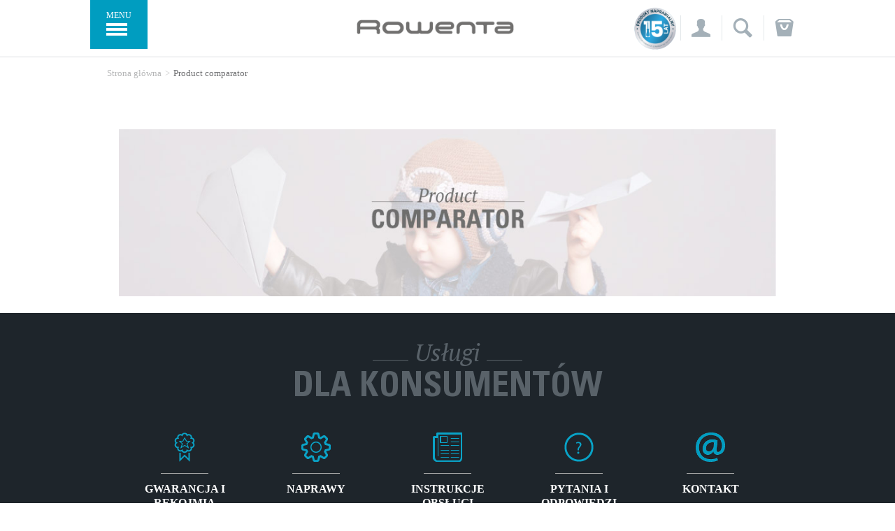

--- FILE ---
content_type: text/html;charset=UTF-8
request_url: https://www.rowenta.pl/product-comparator
body_size: 38812
content:

















<!DOCTYPE html>

<!--[if IE 8]>    <html class="lt-ie9" dir="ltr" prefix="og: http://ogp.me/ns#" lang="pl"> <![endif]-->
<!--[if gt IE 8]><!--> <html dir="ltr" prefix="og: http://ogp.me/ns#" lang="pl"> <!--<![endif]-->
<html class="ltr" dir="ltr" prefix="og: http://ogp.me/ns#" lang="pl">
<head >
	<meta charset="UTF-8" />
      <title></title>
  <meta name="robots" content="index,follow" />
  <meta http-equiv="X-UA-Compatible" content="IE=9; IE=8; IE=7; IE=EDGE"/>
    <meta name="apple-mobile-web-app-capable" content="yes"/>
    <meta name="format-detection" content="telephone=no"/>
    <meta name="HandheldFriendly" content="true"/>
    <meta name="viewport" content="width=device-width, initial-scale=1.0, maximum-scale=1.0, user-scalable=0">
    <meta name="apple-mobile-web-app-status-bar-style" content="black"/>

    <script type="text/tc_privacy" data-category="2">
        ;window.NREUM||(NREUM={});NREUM.init={privacy:{cookies_enabled:true},ajax:{deny_list:["bam.nr-data.net"]}};
        ;NREUM.loader_config={accountID:"1663259",trustKey:"1059767",agentID:"1103312213",licenseKey:"517787514b",applicationID:"1103312213"};
        ;NREUM.info={beacon:"bam.nr-data.net",errorBeacon:"bam.nr-data.net",licenseKey:"517787514b",applicationID:"1103312213",sa:1};

        ;/*! For license information please see nr-loader-spa-1.292.0.min.js.LICENSE.txt */
        (()=>{var e,t,r={8122:(e,t,r)=>{"use strict";r.d(t,{a:()=>i});var n=r(944);function i(e,t){try{if(!e||"object"!=typeof e)return(0,n.R)(3);if(!t||"object"!=typeof t)return(0,n.R)(4);const r=Object.create(Object.getPrototypeOf(t),Object.getOwnPropertyDescriptors(t)),o=0===Object.keys(r).length?e:r;for(let a in o)if(void 0!==e[a])try{if(null===e[a]){r[a]=null;continue}Array.isArray(e[a])&&Array.isArray(t[a])?r[a]=Array.from(new Set([...e[a],...t[a]])):"object"==typeof e[a]&&"object"==typeof t[a]?r[a]=i(e[a],t[a]):r[a]=e[a]}catch(e){r[a]||(0,n.R)(1,e)}return r}catch(e){(0,n.R)(2,e)}}},2555:(e,t,r)=>{"use strict";r.d(t,{D:()=>s,f:()=>a});var n=r(384),i=r(8122);const o={beacon:n.NT.beacon,errorBeacon:n.NT.errorBeacon,licenseKey:void 0,applicationID:void 0,sa:void 0,queueTime:void 0,applicationTime:void 0,ttGuid:void 0,user:void 0,account:void 0,product:void 0,extra:void 0,jsAttributes:{},userAttributes:void 0,atts:void 0,transactionName:void 0,tNamePlain:void 0};function a(e){try{return!!e.licenseKey&&!!e.errorBeacon&&!!e.applicationID}catch(e){return!1}}const s=e=>(0,i.a)(e,o)},9324:(e,t,r)=>{"use strict";r.d(t,{F3:()=>i,Xs:()=>o,Yq:()=>a,xv:()=>n});const n="1.292.0",i="PROD",o="CDN",a="^2.0.0-alpha.18"},6154:(e,t,r)=>{"use strict";r.d(t,{A4:()=>s,OF:()=>d,RI:()=>i,WN:()=>h,bv:()=>o,gm:()=>a,lR:()=>f,m:()=>u,mw:()=>c,sb:()=>l});var n=r(1863);const i="undefined"!=typeof window&&!!window.document,o="undefined"!=typeof WorkerGlobalScope&&("undefined"!=typeof self&&self instanceof WorkerGlobalScope&&self.navigator instanceof WorkerNavigator||"undefined"!=typeof globalThis&&globalThis instanceof WorkerGlobalScope&&globalThis.navigator instanceof WorkerNavigator),a=i?window:"undefined"!=typeof WorkerGlobalScope&&("undefined"!=typeof self&&self instanceof WorkerGlobalScope&&self||"undefined"!=typeof globalThis&&globalThis instanceof WorkerGlobalScope&&globalThis),s="complete"===a?.document?.readyState,c=Boolean("hidden"===a?.document?.visibilityState),u=""+a?.location,d=/iPad|iPhone|iPod/.test(a.navigator?.userAgent),l=d&&"undefined"==typeof SharedWorker,f=(()=>{const e=a.navigator?.userAgent?.match(/Firefox[/\s](\d+\.\d+)/);return Array.isArray(e)&&e.length>=2?+e[1]:0})(),h=Date.now()-(0,n.t)()},7295:(e,t,r)=>{"use strict";r.d(t,{Xv:()=>a,gX:()=>i,iW:()=>o});var n=[];function i(e){if(!e||o(e))return!1;if(0===n.length)return!0;for(var t=0;t<n.length;t++){var r=n[t];if("*"===r.hostname)return!1;if(s(r.hostname,e.hostname)&&c(r.pathname,e.pathname))return!1}return!0}function o(e){return void 0===e.hostname}function a(e){if(n=[],e&&e.length)for(var t=0;t<e.length;t++){let r=e[t];if(!r)continue;0===r.indexOf("http://")?r=r.substring(7):0===r.indexOf("https://")&&(r=r.substring(8));const i=r.indexOf("/");let o,a;i>0?(o=r.substring(0,i),a=r.substring(i)):(o=r,a="");let[s]=o.split(":");n.push({hostname:s,pathname:a})}}function s(e,t){return!(e.length>t.length)&&t.indexOf(e)===t.length-e.length}function c(e,t){return 0===e.indexOf("/")&&(e=e.substring(1)),0===t.indexOf("/")&&(t=t.substring(1)),""===e||e===t}},3241:(e,t,r)=>{"use strict";r.d(t,{W:()=>o});var n=r(6154);const i="newrelic";function o(e={}){try{n.gm.dispatchEvent(new CustomEvent(i,{detail:e}))}catch(e){}}},1687:(e,t,r)=>{"use strict";r.d(t,{Ak:()=>u,Ze:()=>f,x3:()=>d});var n=r(3241),i=r(7836),o=r(3606),a=r(860),s=r(2646);const c={};function u(e,t){const r={staged:!1,priority:a.P3[t]||0};l(e),c[e].get(t)||c[e].set(t,r)}function d(e,t){e&&c[e]&&(c[e].get(t)&&c[e].delete(t),p(e,t,!1),c[e].size&&h(e))}function l(e){if(!e)throw new Error("agentIdentifier required");c[e]||(c[e]=new Map)}function f(e="",t="feature",r=!1){if(l(e),!e||!c[e].get(t)||r)return p(e,t);c[e].get(t).staged=!0,h(e)}function h(e){const t=Array.from(c[e]);t.every((([e,t])=>t.staged))&&(t.sort(((e,t)=>e[1].priority-t[1].priority)),t.forEach((([t])=>{c[e].delete(t),p(e,t)})))}function p(e,t,r=!0){const a=e?i.ee.get(e):i.ee,c=o.i.handlers;if(!a.aborted&&a.backlog&&c){if((0,n.W)({agentIdentifier:e,type:"lifecycle",name:"drain",feature:t}),r){const e=a.backlog[t],r=c[t];if(r){for(let t=0;e&&t<e.length;++t)g(e[t],r);Object.entries(r).forEach((([e,t])=>{Object.values(t||{}).forEach((t=>{t[0]?.on&&t[0]?.context()instanceof s.y&&t[0].on(e,t[1])}))}))}}a.isolatedBacklog||delete c[t],a.backlog[t]=null,a.emit("drain-"+t,[])}}function g(e,t){var r=e[1];Object.values(t[r]||{}).forEach((t=>{var r=e[0];if(t[0]===r){var n=t[1],i=e[3],o=e[2];n.apply(i,o)}}))}},7836:(e,t,r)=>{"use strict";r.d(t,{P:()=>s,ee:()=>c});var n=r(384),i=r(8990),o=r(2646),a=r(5607);const s="nr@context:".concat(a.W),c=function e(t,r){var n={},a={},d={},l=!1;try{l=16===r.length&&u.initializedAgents?.[r]?.runtime.isolatedBacklog}catch(e){}var f={on:p,addEventListener:p,removeEventListener:function(e,t){var r=n[e];if(!r)return;for(var i=0;i<r.length;i++)r[i]===t&&r.splice(i,1)},emit:function(e,r,n,i,o){!1!==o&&(o=!0);if(c.aborted&&!i)return;t&&o&&t.emit(e,r,n);for(var s=h(n),u=g(e),d=u.length,l=0;l<d;l++)u[l].apply(s,r);var p=v()[a[e]];p&&p.push([f,e,r,s]);return s},get:m,listeners:g,context:h,buffer:function(e,t){const r=v();if(t=t||"feature",f.aborted)return;Object.entries(e||{}).forEach((([e,n])=>{a[n]=t,t in r||(r[t]=[])}))},abort:function(){f._aborted=!0,Object.keys(f.backlog).forEach((e=>{delete f.backlog[e]}))},isBuffering:function(e){return!!v()[a[e]]},debugId:r,backlog:l?{}:t&&"object"==typeof t.backlog?t.backlog:{},isolatedBacklog:l};return Object.defineProperty(f,"aborted",{get:()=>{let e=f._aborted||!1;return e||(t&&(e=t.aborted),e)}}),f;function h(e){return e&&e instanceof o.y?e:e?(0,i.I)(e,s,(()=>new o.y(s))):new o.y(s)}function p(e,t){n[e]=g(e).concat(t)}function g(e){return n[e]||[]}function m(t){return d[t]=d[t]||e(f,t)}function v(){return f.backlog}}(void 0,"globalEE"),u=(0,n.Zm)();u.ee||(u.ee=c)},2646:(e,t,r)=>{"use strict";r.d(t,{y:()=>n});class n{constructor(e){this.contextId=e}}},9908:(e,t,r)=>{"use strict";r.d(t,{d:()=>n,p:()=>i});var n=r(7836).ee.get("handle");function i(e,t,r,i,o){o?(o.buffer([e],i),o.emit(e,t,r)):(n.buffer([e],i),n.emit(e,t,r))}},3606:(e,t,r)=>{"use strict";r.d(t,{i:()=>o});var n=r(9908);o.on=a;var i=o.handlers={};function o(e,t,r,o){a(o||n.d,i,e,t,r)}function a(e,t,r,i,o){o||(o="feature"),e||(e=n.d);var a=t[o]=t[o]||{};(a[r]=a[r]||[]).push([e,i])}},3878:(e,t,r)=>{"use strict";function n(e,t){return{capture:e,passive:!1,signal:t}}function i(e,t,r=!1,i){window.addEventListener(e,t,n(r,i))}function o(e,t,r=!1,i){document.addEventListener(e,t,n(r,i))}r.d(t,{DD:()=>o,jT:()=>n,sp:()=>i})},5607:(e,t,r)=>{"use strict";r.d(t,{W:()=>n});const n=(0,r(9566).bz)()},9566:(e,t,r)=>{"use strict";r.d(t,{LA:()=>s,ZF:()=>c,bz:()=>a,el:()=>u});var n=r(6154);const i="xxxxxxxx-xxxx-4xxx-yxxx-xxxxxxxxxxxx";function o(e,t){return e?15&e[t]:16*Math.random()|0}function a(){const e=n.gm?.crypto||n.gm?.msCrypto;let t,r=0;return e&&e.getRandomValues&&(t=e.getRandomValues(new Uint8Array(30))),i.split("").map((e=>"x"===e?o(t,r++).toString(16):"y"===e?(3&o()|8).toString(16):e)).join("")}function s(e){const t=n.gm?.crypto||n.gm?.msCrypto;let r,i=0;t&&t.getRandomValues&&(r=t.getRandomValues(new Uint8Array(e)));const a=[];for(var s=0;s<e;s++)a.push(o(r,i++).toString(16));return a.join("")}function c(){return s(16)}function u(){return s(32)}},2614:(e,t,r)=>{"use strict";r.d(t,{BB:()=>a,H3:()=>n,g:()=>u,iL:()=>c,tS:()=>s,uh:()=>i,wk:()=>o});const n="NRBA",i="SESSION",o=144e5,a=18e5,s={STARTED:"session-started",PAUSE:"session-pause",RESET:"session-reset",RESUME:"session-resume",UPDATE:"session-update"},c={SAME_TAB:"same-tab",CROSS_TAB:"cross-tab"},u={OFF:0,FULL:1,ERROR:2}},1863:(e,t,r)=>{"use strict";function n(){return Math.floor(performance.now())}r.d(t,{t:()=>n})},7485:(e,t,r)=>{"use strict";r.d(t,{D:()=>i});var n=r(6154);function i(e){if(0===(e||"").indexOf("data:"))return{protocol:"data"};try{const t=new URL(e,location.href),r={port:t.port,hostname:t.hostname,pathname:t.pathname,search:t.search,protocol:t.protocol.slice(0,t.protocol.indexOf(":")),sameOrigin:t.protocol===n.gm?.location?.protocol&&t.host===n.gm?.location?.host};return r.port&&""!==r.port||("http:"===t.protocol&&(r.port="80"),"https:"===t.protocol&&(r.port="443")),r.pathname&&""!==r.pathname?r.pathname.startsWith("/")||(r.pathname="/".concat(r.pathname)):r.pathname="/",r}catch(e){return{}}}},944:(e,t,r)=>{"use strict";r.d(t,{R:()=>i});var n=r(3241);function i(e,t){"function"==typeof console.debug&&(console.debug("New Relic Warning: https://github.com/newrelic/newrelic-browser-agent/blob/main/docs/warning-codes.md#".concat(e),t),(0,n.W)({agentIdentifier:null,drained:null,type:"data",name:"warn",feature:"warn",data:{code:e,secondary:t}}))}},5701:(e,t,r)=>{"use strict";r.d(t,{B:()=>o,t:()=>a});var n=r(3241);const i=new Set,o={};function a(e,t){const r=t.agentIdentifier;o[r]??={},e&&"object"==typeof e&&(i.has(r)||(t.ee.emit("rumresp",[e]),o[r]=e,i.add(r),(0,n.W)({agentIdentifier:r,loaded:!0,drained:!0,type:"lifecycle",name:"load",feature:void 0,data:e})))}},8990:(e,t,r)=>{"use strict";r.d(t,{I:()=>i});var n=Object.prototype.hasOwnProperty;function i(e,t,r){if(n.call(e,t))return e[t];var i=r();if(Object.defineProperty&&Object.keys)try{return Object.defineProperty(e,t,{value:i,writable:!0,enumerable:!1}),i}catch(e){}return e[t]=i,i}},6389:(e,t,r)=>{"use strict";function n(e,t=500,r={}){const n=r?.leading||!1;let i;return(...r)=>{n&&void 0===i&&(e.apply(this,r),i=setTimeout((()=>{i=clearTimeout(i)}),t)),n||(clearTimeout(i),i=setTimeout((()=>{e.apply(this,r)}),t))}}function i(e){let t=!1;return(...r)=>{t||(t=!0,e.apply(this,r))}}r.d(t,{J:()=>i,s:()=>n})},3304:(e,t,r)=>{"use strict";r.d(t,{A:()=>o});var n=r(7836);const i=()=>{const e=new WeakSet;return(t,r)=>{if("object"==typeof r&&null!==r){if(e.has(r))return;e.add(r)}return r}};function o(e){try{return JSON.stringify(e,i())??""}catch(e){try{n.ee.emit("internal-error",[e])}catch(e){}return""}}},3496:(e,t,r)=>{"use strict";function n(e){return!e||!(!e.licenseKey||!e.applicationID)}function i(e,t){return!e||e.licenseKey===t.info.licenseKey&&e.applicationID===t.info.applicationID}r.d(t,{A:()=>i,I:()=>n})},5289:(e,t,r)=>{"use strict";r.d(t,{GG:()=>o,Qr:()=>s,sB:()=>a});var n=r(3878);function i(){return"undefined"==typeof document||"complete"===document.readyState}function o(e,t){if(i())return e();(0,n.sp)("load",e,t)}function a(e){if(i())return e();(0,n.DD)("DOMContentLoaded",e)}function s(e){if(i())return e();(0,n.sp)("popstate",e)}},384:(e,t,r)=>{"use strict";r.d(t,{NT:()=>o,US:()=>u,Zm:()=>a,bQ:()=>c,dV:()=>s,pV:()=>d});var n=r(6154),i=r(1863);const o={beacon:"bam.nr-data.net",errorBeacon:"bam.nr-data.net"};function a(){return n.gm.NREUM||(n.gm.NREUM={}),void 0===n.gm.newrelic&&(n.gm.newrelic=n.gm.NREUM),n.gm.NREUM}function s(){let e=a();return e.o||(e.o={ST:n.gm.setTimeout,SI:n.gm.setImmediate,CT:n.gm.clearTimeout,XHR:n.gm.XMLHttpRequest,REQ:n.gm.Request,EV:n.gm.Event,PR:n.gm.Promise,MO:n.gm.MutationObserver,FETCH:n.gm.fetch,WS:n.gm.WebSocket}),e}function c(e,t){let r=a();r.initializedAgents??={},t.initializedAt={ms:(0,i.t)(),date:new Date},r.initializedAgents[e]=t}function u(e,t){a()[e]=t}function d(){return function(){let e=a();const t=e.info||{};e.info={beacon:o.beacon,errorBeacon:o.errorBeacon,...t}}(),function(){let e=a();const t=e.init||{};e.init={...t}}(),s(),function(){let e=a();const t=e.loader_config||{};e.loader_config={...t}}(),a()}},2843:(e,t,r)=>{"use strict";r.d(t,{u:()=>i});var n=r(3878);function i(e,t=!1,r,i){(0,n.DD)("visibilitychange",(function(){if(t)return void("hidden"===document.visibilityState&&e());e(document.visibilityState)}),r,i)}},8139:(e,t,r)=>{"use strict";r.d(t,{u:()=>f});var n=r(7836),i=r(3434),o=r(8990),a=r(6154);const s={},c=a.gm.XMLHttpRequest,u="addEventListener",d="removeEventListener",l="nr@wrapped:".concat(n.P);function f(e){var t=function(e){return(e||n.ee).get("events")}(e);if(s[t.debugId]++)return t;s[t.debugId]=1;var r=(0,i.YM)(t,!0);function f(e){r.inPlace(e,[u,d],"-",p)}function p(e,t){return e[1]}return"getPrototypeOf"in Object&&(a.RI&&h(document,f),c&&h(c.prototype,f),h(a.gm,f)),t.on(u+"-start",(function(e,t){var n=e[1];if(null!==n&&("function"==typeof n||"object"==typeof n)){var i=(0,o.I)(n,l,(function(){var e={object:function(){if("function"!=typeof n.handleEvent)return;return n.handleEvent.apply(n,arguments)},function:n}[typeof n];return e?r(e,"fn-",null,e.name||"anonymous"):n}));this.wrapped=e[1]=i}})),t.on(d+"-start",(function(e){e[1]=this.wrapped||e[1]})),t}function h(e,t,...r){let n=e;for(;"object"==typeof n&&!Object.prototype.hasOwnProperty.call(n,u);)n=Object.getPrototypeOf(n);n&&t(n,...r)}},3434:(e,t,r)=>{"use strict";r.d(t,{Jt:()=>o,YM:()=>c});var n=r(7836),i=r(5607);const o="nr@original:".concat(i.W);var a=Object.prototype.hasOwnProperty,s=!1;function c(e,t){return e||(e=n.ee),r.inPlace=function(e,t,n,i,o){n||(n="");const a="-"===n.charAt(0);for(let s=0;s<t.length;s++){const c=t[s],u=e[c];d(u)||(e[c]=r(u,a?c+n:n,i,c,o))}},r.flag=o,r;function r(t,r,n,s,c){return d(t)?t:(r||(r=""),nrWrapper[o]=t,function(e,t,r){if(Object.defineProperty&&Object.keys)try{return Object.keys(e).forEach((function(r){Object.defineProperty(t,r,{get:function(){return e[r]},set:function(t){return e[r]=t,t}})})),t}catch(e){u([e],r)}for(var n in e)a.call(e,n)&&(t[n]=e[n])}(t,nrWrapper,e),nrWrapper);function nrWrapper(){var o,a,d,l;try{a=this,o=[...arguments],d="function"==typeof n?n(o,a):n||{}}catch(t){u([t,"",[o,a,s],d],e)}i(r+"start",[o,a,s],d,c);try{return l=t.apply(a,o)}catch(e){throw i(r+"err",[o,a,e],d,c),e}finally{i(r+"end",[o,a,l],d,c)}}}function i(r,n,i,o){if(!s||t){var a=s;s=!0;try{e.emit(r,n,i,t,o)}catch(t){u([t,r,n,i],e)}s=a}}}function u(e,t){t||(t=n.ee);try{t.emit("internal-error",e)}catch(e){}}function d(e){return!(e&&"function"==typeof e&&e.apply&&!e[o])}},9300:(e,t,r)=>{"use strict";r.d(t,{T:()=>n});const n=r(860).K7.ajax},3333:(e,t,r)=>{"use strict";r.d(t,{$v:()=>u,TZ:()=>n,Zp:()=>i,kd:()=>c,mq:()=>s,nf:()=>a,qN:()=>o});const n=r(860).K7.genericEvents,i=["auxclick","click","copy","keydown","paste","scrollend"],o=["focus","blur"],a=4,s=1e3,c=["PageAction","UserAction","BrowserPerformance"],u={MARKS:"experimental.marks",MEASURES:"experimental.measures",RESOURCES:"experimental.resources"}},6774:(e,t,r)=>{"use strict";r.d(t,{T:()=>n});const n=r(860).K7.jserrors},993:(e,t,r)=>{"use strict";r.d(t,{A$:()=>o,ET:()=>a,TZ:()=>s,p_:()=>i});var n=r(860);const i={ERROR:"ERROR",WARN:"WARN",INFO:"INFO",DEBUG:"DEBUG",TRACE:"TRACE"},o={OFF:0,ERROR:1,WARN:2,INFO:3,DEBUG:4,TRACE:5},a="log",s=n.K7.logging},3785:(e,t,r)=>{"use strict";r.d(t,{R:()=>c,b:()=>u});var n=r(9908),i=r(1863),o=r(860),a=r(8154),s=r(993);function c(e,t,r={},c=s.p_.INFO,u,d=(0,i.t)()){(0,n.p)(a.xV,["API/logging/".concat(c.toLowerCase(),"/called")],void 0,o.K7.metrics,e),(0,n.p)(s.ET,[d,t,r,c,u],void 0,o.K7.logging,e)}function u(e){return"string"==typeof e&&Object.values(s.p_).some((t=>t===e.toUpperCase().trim()))}},8154:(e,t,r)=>{"use strict";r.d(t,{z_:()=>o,XG:()=>s,TZ:()=>n,rs:()=>i,xV:()=>a});r(6154),r(9566),r(384);const n=r(860).K7.metrics,i="sm",o="cm",a="storeSupportabilityMetrics",s="storeEventMetrics"},6630:(e,t,r)=>{"use strict";r.d(t,{T:()=>n});const n=r(860).K7.pageViewEvent},782:(e,t,r)=>{"use strict";r.d(t,{T:()=>n});const n=r(860).K7.pageViewTiming},6344:(e,t,r)=>{"use strict";r.d(t,{BB:()=>d,G4:()=>o,Qb:()=>l,TZ:()=>i,Ug:()=>a,_s:()=>s,bc:()=>u,yP:()=>c});var n=r(2614);const i=r(860).K7.sessionReplay,o={RECORD:"recordReplay",PAUSE:"pauseReplay",ERROR_DURING_REPLAY:"errorDuringReplay"},a=.12,s={DomContentLoaded:0,Load:1,FullSnapshot:2,IncrementalSnapshot:3,Meta:4,Custom:5},c={[n.g.ERROR]:15e3,[n.g.FULL]:3e5,[n.g.OFF]:0},u={RESET:{message:"Session was reset",sm:"Reset"},IMPORT:{message:"Recorder failed to import",sm:"Import"},TOO_MANY:{message:"429: Too Many Requests",sm:"Too-Many"},TOO_BIG:{message:"Payload was too large",sm:"Too-Big"},CROSS_TAB:{message:"Session Entity was set to OFF on another tab",sm:"Cross-Tab"},ENTITLEMENTS:{message:"Session Replay is not allowed and will not be started",sm:"Entitlement"}},d=5e3,l={API:"api"}},5270:(e,t,r)=>{"use strict";r.d(t,{Aw:()=>s,CT:()=>c,SR:()=>a,rF:()=>u});var n=r(384),i=r(7767),o=r(6154);function a(e){return!!(0,n.dV)().o.MO&&(0,i.V)(e)&&!0===e?.session_trace.enabled}function s(e){return!0===e?.session_replay.preload&&a(e)}function c(e,t){const r=t.correctAbsoluteTimestamp(e);return{originalTimestamp:e,correctedTimestamp:r,timestampDiff:e-r,originTime:o.WN,correctedOriginTime:t.correctedOriginTime,originTimeDiff:Math.floor(o.WN-t.correctedOriginTime)}}function u(e,t){try{if("string"==typeof t?.type){if("password"===t.type.toLowerCase())return"*".repeat(e?.length||0);if(void 0!==t?.dataset?.nrUnmask||t?.classList?.contains("nr-unmask"))return e}}catch(e){}return"string"==typeof e?e.replace(/[\S]/g,"*"):"*".repeat(e?.length||0)}},3738:(e,t,r)=>{"use strict";r.d(t,{He:()=>i,Kp:()=>s,Lc:()=>u,Rz:()=>d,TZ:()=>n,bD:()=>o,d3:()=>a,jx:()=>l,uP:()=>c});const n=r(860).K7.sessionTrace,i="bstResource",o="resource",a="-start",s="-end",c="fn"+a,u="fn"+s,d="pushState",l=1e3},3962:(e,t,r)=>{"use strict";r.d(t,{AM:()=>o,O2:()=>c,Qu:()=>u,TZ:()=>s,ih:()=>d,pP:()=>a,tC:()=>i});var n=r(860);const i=["click","keydown","submit","popstate"],o="api",a="initialPageLoad",s=n.K7.softNav,c={INITIAL_PAGE_LOAD:"",ROUTE_CHANGE:1,UNSPECIFIED:2},u={INTERACTION:1,AJAX:2,CUSTOM_END:3,CUSTOM_TRACER:4},d={IP:"in progress",FIN:"finished",CAN:"cancelled"}},7378:(e,t,r)=>{"use strict";r.d(t,{$p:()=>x,BR:()=>b,Kp:()=>w,L3:()=>y,Lc:()=>c,NC:()=>o,SG:()=>d,TZ:()=>i,U6:()=>p,UT:()=>m,d3:()=>R,dT:()=>f,e5:()=>A,gx:()=>v,l9:()=>l,oW:()=>h,op:()=>g,rw:()=>u,tH:()=>E,uP:()=>s,wW:()=>T,xq:()=>a});var n=r(384);const i=r(860).K7.spa,o=["click","submit","keypress","keydown","keyup","change"],a=999,s="fn-start",c="fn-end",u="cb-start",d="api-ixn-",l="remaining",f="interaction",h="spaNode",p="jsonpNode",g="fetch-start",m="fetch-done",v="fetch-body-",b="jsonp-end",y=(0,n.dV)().o.ST,R="-start",w="-end",x="-body",T="cb"+w,A="jsTime",E="fetch"},4234:(e,t,r)=>{"use strict";r.d(t,{W:()=>o});var n=r(7836),i=r(1687);class o{constructor(e,t){this.agentIdentifier=e,this.ee=n.ee.get(e),this.featureName=t,this.blocked=!1}deregisterDrain(){(0,i.x3)(this.agentIdentifier,this.featureName)}}},7767:(e,t,r)=>{"use strict";r.d(t,{V:()=>i});var n=r(6154);const i=e=>n.RI&&!0===e?.privacy.cookies_enabled},1741:(e,t,r)=>{"use strict";r.d(t,{W:()=>o});var n=r(944),i=r(4261);class o{#e(e,...t){if(this[e]!==o.prototype[e])return this[e](...t);(0,n.R)(35,e)}addPageAction(e,t){return this.#e(i.hG,e,t)}register(e){return this.#e(i.eY,e)}recordCustomEvent(e,t){return this.#e(i.fF,e,t)}setPageViewName(e,t){return this.#e(i.Fw,e,t)}setCustomAttribute(e,t,r){return this.#e(i.cD,e,t,r)}noticeError(e,t){return this.#e(i.o5,e,t)}setUserId(e){return this.#e(i.Dl,e)}setApplicationVersion(e){return this.#e(i.nb,e)}setErrorHandler(e){return this.#e(i.bt,e)}addRelease(e,t){return this.#e(i.k6,e,t)}log(e,t){return this.#e(i.$9,e,t)}start(){return this.#e(i.d3)}finished(e){return this.#e(i.BL,e)}recordReplay(){return this.#e(i.CH)}pauseReplay(){return this.#e(i.Tb)}addToTrace(e){return this.#e(i.U2,e)}setCurrentRouteName(e){return this.#e(i.PA,e)}interaction(){return this.#e(i.dT)}wrapLogger(e,t,r){return this.#e(i.Wb,e,t,r)}measure(e,t){return this.#e(i.V1,e,t)}}},4261:(e,t,r)=>{"use strict";r.d(t,{$9:()=>d,BL:()=>c,CH:()=>p,Dl:()=>w,Fw:()=>R,PA:()=>v,Pl:()=>n,Tb:()=>f,U2:()=>a,V1:()=>A,Wb:()=>T,bt:()=>y,cD:()=>b,d3:()=>x,dT:()=>u,eY:()=>g,fF:()=>h,hG:()=>o,hw:()=>i,k6:()=>s,nb:()=>m,o5:()=>l});const n="api-",i=n+"ixn-",o="addPageAction",a="addToTrace",s="addRelease",c="finished",u="interaction",d="log",l="noticeError",f="pauseReplay",h="recordCustomEvent",p="recordReplay",g="register",m="setApplicationVersion",v="setCurrentRouteName",b="setCustomAttribute",y="setErrorHandler",R="setPageViewName",w="setUserId",x="start",T="wrapLogger",A="measure"},5205:(e,t,r)=>{"use strict";r.d(t,{j:()=>S});var n=r(384),i=r(1741);var o=r(2555),a=r(3333);const s=e=>{if(!e||"string"!=typeof e)return!1;try{document.createDocumentFragment().querySelector(e)}catch{return!1}return!0};var c=r(2614),u=r(944),d=r(8122);const l="[data-nr-mask]",f=e=>(0,d.a)(e,(()=>{const e={feature_flags:[],experimental:{marks:!1,measures:!1,resources:!1},mask_selector:"*",block_selector:"[data-nr-block]",mask_input_options:{color:!1,date:!1,"datetime-local":!1,email:!1,month:!1,number:!1,range:!1,search:!1,tel:!1,text:!1,time:!1,url:!1,week:!1,textarea:!1,select:!1,password:!0}};return{ajax:{deny_list:void 0,block_internal:!0,enabled:!0,autoStart:!0},api:{allow_registered_children:!0,duplicate_registered_data:!1},distributed_tracing:{enabled:void 0,exclude_newrelic_header:void 0,cors_use_newrelic_header:void 0,cors_use_tracecontext_headers:void 0,allowed_origins:void 0},get feature_flags(){return e.feature_flags},set feature_flags(t){e.feature_flags=t},generic_events:{enabled:!0,autoStart:!0},harvest:{interval:30},jserrors:{enabled:!0,autoStart:!0},logging:{enabled:!0,autoStart:!0},metrics:{enabled:!0,autoStart:!0},obfuscate:void 0,page_action:{enabled:!0},page_view_event:{enabled:!0,autoStart:!0},page_view_timing:{enabled:!0,autoStart:!0},performance:{get capture_marks(){return e.feature_flags.includes(a.$v.MARKS)||e.experimental.marks},set capture_marks(t){e.experimental.marks=t},get capture_measures(){return e.feature_flags.includes(a.$v.MEASURES)||e.experimental.measures},set capture_measures(t){e.experimental.measures=t},capture_detail:!0,resources:{get enabled(){return e.feature_flags.includes(a.$v.RESOURCES)||e.experimental.resources},set enabled(t){e.experimental.resources=t},asset_types:[],first_party_domains:[],ignore_newrelic:!0}},privacy:{cookies_enabled:!0},proxy:{assets:void 0,beacon:void 0},session:{expiresMs:c.wk,inactiveMs:c.BB},session_replay:{autoStart:!0,enabled:!1,preload:!1,sampling_rate:10,error_sampling_rate:100,collect_fonts:!1,inline_images:!1,fix_stylesheets:!0,mask_all_inputs:!0,get mask_text_selector(){return e.mask_selector},set mask_text_selector(t){s(t)?e.mask_selector="".concat(t,",").concat(l):""===t||null===t?e.mask_selector=l:(0,u.R)(5,t)},get block_class(){return"nr-block"},get ignore_class(){return"nr-ignore"},get mask_text_class(){return"nr-mask"},get block_selector(){return e.block_selector},set block_selector(t){s(t)?e.block_selector+=",".concat(t):""!==t&&(0,u.R)(6,t)},get mask_input_options(){return e.mask_input_options},set mask_input_options(t){t&&"object"==typeof t?e.mask_input_options={...t,password:!0}:(0,u.R)(7,t)}},session_trace:{enabled:!0,autoStart:!0},soft_navigations:{enabled:!0,autoStart:!0},spa:{enabled:!0,autoStart:!0},ssl:void 0,user_actions:{enabled:!0,elementAttributes:["id","className","tagName","type"]}}})());var h=r(6154),p=r(9324);let g=0;const m={buildEnv:p.F3,distMethod:p.Xs,version:p.xv,originTime:h.WN},v={appMetadata:{},customTransaction:void 0,denyList:void 0,disabled:!1,entityManager:void 0,harvester:void 0,isolatedBacklog:!1,isRecording:!1,loaderType:void 0,maxBytes:3e4,obfuscator:void 0,onerror:void 0,ptid:void 0,releaseIds:{},session:void 0,timeKeeper:void 0,get harvestCount(){return++g}},b=e=>{const t=(0,d.a)(e,v),r=Object.keys(m).reduce(((e,t)=>(e[t]={value:m[t],writable:!1,configurable:!0,enumerable:!0},e)),{});return Object.defineProperties(t,r)};var y=r(5701);const R=e=>{const t=e.startsWith("http");e+="/",r.p=t?e:"https://"+e};var w=r(7836),x=r(3241);const T={accountID:void 0,trustKey:void 0,agentID:void 0,licenseKey:void 0,applicationID:void 0,xpid:void 0},A=e=>(0,d.a)(e,T),E=new Set;function S(e,t={},r,a){let{init:s,info:c,loader_config:u,runtime:d={},exposed:l=!0}=t;if(!c){const e=(0,n.pV)();s=e.init,c=e.info,u=e.loader_config}e.init=f(s||{}),e.loader_config=A(u||{}),c.jsAttributes??={},h.bv&&(c.jsAttributes.isWorker=!0),e.info=(0,o.D)(c);const p=e.init,g=[c.beacon,c.errorBeacon];E.has(e.agentIdentifier)||(p.proxy.assets&&(R(p.proxy.assets),g.push(p.proxy.assets)),p.proxy.beacon&&g.push(p.proxy.beacon),function(e){const t=(0,n.pV)();Object.getOwnPropertyNames(i.W.prototype).forEach((r=>{const n=i.W.prototype[r];if("function"!=typeof n||"constructor"===n)return;let o=t[r];e[r]&&!1!==e.exposed&&"micro-agent"!==e.runtime?.loaderType&&(t[r]=(...t)=>{const n=e[r](...t);return o?o(...t):n})}))}(e),(0,n.US)("activatedFeatures",y.B),e.runSoftNavOverSpa&&=!0===p.soft_navigations.enabled&&p.feature_flags.includes("soft_nav")),d.denyList=[...p.ajax.deny_list||[],...p.ajax.block_internal?g:[]],d.ptid=e.agentIdentifier,d.loaderType=r,e.runtime=b(d),E.has(e.agentIdentifier)||(e.ee=w.ee.get(e.agentIdentifier),e.exposed=l,(0,x.W)({agentIdentifier:e.agentIdentifier,drained:!!y.B?.[e.agentIdentifier],type:"lifecycle",name:"initialize",feature:void 0,data:e.config})),E.add(e.agentIdentifier)}},8374:(e,t,r)=>{r.nc=(()=>{try{return document?.currentScript?.nonce}catch(e){}return""})()},860:(e,t,r)=>{"use strict";r.d(t,{$J:()=>d,K7:()=>c,P3:()=>u,XX:()=>i,Yy:()=>s,df:()=>o,qY:()=>n,v4:()=>a});const n="events",i="jserrors",o="browser/blobs",a="rum",s="browser/logs",c={ajax:"ajax",genericEvents:"generic_events",jserrors:i,logging:"logging",metrics:"metrics",pageAction:"page_action",pageViewEvent:"page_view_event",pageViewTiming:"page_view_timing",sessionReplay:"session_replay",sessionTrace:"session_trace",softNav:"soft_navigations",spa:"spa"},u={[c.pageViewEvent]:1,[c.pageViewTiming]:2,[c.metrics]:3,[c.jserrors]:4,[c.spa]:5,[c.ajax]:6,[c.sessionTrace]:7,[c.softNav]:8,[c.sessionReplay]:9,[c.logging]:10,[c.genericEvents]:11},d={[c.pageViewEvent]:a,[c.pageViewTiming]:n,[c.ajax]:n,[c.spa]:n,[c.softNav]:n,[c.metrics]:i,[c.jserrors]:i,[c.sessionTrace]:o,[c.sessionReplay]:o,[c.logging]:s,[c.genericEvents]:"ins"}}},n={};function i(e){var t=n[e];if(void 0!==t)return t.exports;var o=n[e]={exports:{}};return r[e](o,o.exports,i),o.exports}i.m=r,i.d=(e,t)=>{for(var r in t)i.o(t,r)&&!i.o(e,r)&&Object.defineProperty(e,r,{enumerable:!0,get:t[r]})},i.f={},i.e=e=>Promise.all(Object.keys(i.f).reduce(((t,r)=>(i.f[r](e,t),t)),[])),i.u=e=>({212:"nr-spa-compressor",249:"nr-spa-recorder",478:"nr-spa"}[e]+"-1.292.0.min.js"),i.o=(e,t)=>Object.prototype.hasOwnProperty.call(e,t),e={},t="NRBA-1.292.0.PROD:",i.l=(r,n,o,a)=>{if(e[r])e[r].push(n);else{var s,c;if(void 0!==o)for(var u=document.getElementsByTagName("script"),d=0;d<u.length;d++){var l=u[d];if(l.getAttribute("src")==r||l.getAttribute("data-webpack")==t+o){s=l;break}}if(!s){c=!0;var f={478:"sha512-TAxjn+tHs+1lVWiAHWpmDycHw1oJpddeYnw1SW/Yr2DtHEz1bJu1onE5HVtc6qWq9lWDWp7nbKH7nmIM8SdPCA==",249:"sha512-VkdREA+sw8+FglrkR6hpknnljB0rJbH9D/aa75/NmxHiyyao1upUiSurfPjxeAdSzzvM/vhhuwd0c08MsfASXw==",212:"sha512-lEC00aiRYsgeVPwFsj6thWrGLkZ7pGjdXDTQK137nHEYol3SmoR91rScxss5nmfgiY2N6YLNsnV61mkSnTx3aw=="};(s=document.createElement("script")).charset="utf-8",s.timeout=120,i.nc&&s.setAttribute("nonce",i.nc),s.setAttribute("data-webpack",t+o),s.src=r,0!==s.src.indexOf(window.location.origin+"/")&&(s.crossOrigin="anonymous"),f[a]&&(s.integrity=f[a])}e[r]=[n];var h=(t,n)=>{s.onerror=s.onload=null,clearTimeout(p);var i=e[r];if(delete e[r],s.parentNode&&s.parentNode.removeChild(s),i&&i.forEach((e=>e(n))),t)return t(n)},p=setTimeout(h.bind(null,void 0,{type:"timeout",target:s}),12e4);s.onerror=h.bind(null,s.onerror),s.onload=h.bind(null,s.onload),c&&document.head.appendChild(s)}},i.r=e=>{"undefined"!=typeof Symbol&&Symbol.toStringTag&&Object.defineProperty(e,Symbol.toStringTag,{value:"Module"}),Object.defineProperty(e,"__esModule",{value:!0})},i.p="https://js-agent.newrelic.com/",(()=>{var e={38:0,788:0};i.f.j=(t,r)=>{var n=i.o(e,t)?e[t]:void 0;if(0!==n)if(n)r.push(n[2]);else{var o=new Promise(((r,i)=>n=e[t]=[r,i]));r.push(n[2]=o);var a=i.p+i.u(t),s=new Error;i.l(a,(r=>{if(i.o(e,t)&&(0!==(n=e[t])&&(e[t]=void 0),n)){var o=r&&("load"===r.type?"missing":r.type),a=r&&r.target&&r.target.src;s.message="Loading chunk "+t+" failed.\n("+o+": "+a+")",s.name="ChunkLoadError",s.type=o,s.request=a,n[1](s)}}),"chunk-"+t,t)}};var t=(t,r)=>{var n,o,[a,s,c]=r,u=0;if(a.some((t=>0!==e[t]))){for(n in s)i.o(s,n)&&(i.m[n]=s[n]);if(c)c(i)}for(t&&t(r);u<a.length;u++)o=a[u],i.o(e,o)&&e[o]&&e[o][0](),e[o]=0},r=self["webpackChunk:NRBA-1.292.0.PROD"]=self["webpackChunk:NRBA-1.292.0.PROD"]||[];r.forEach(t.bind(null,0)),r.push=t.bind(null,r.push.bind(r))})(),(()=>{"use strict";i(8374);var e=i(9566),t=i(1741);class r extends t.W{agentIdentifier=(0,e.LA)(16)}var n=i(860);const o=Object.values(n.K7);var a=i(5205);var s=i(9908),c=i(1863),u=i(4261),d=i(3241),l=i(944),f=i(5701),h=i(8154);function p(e,t,i,o){const a=o||i;!a||a[e]&&a[e]!==r.prototype[e]||(a[e]=function(){(0,s.p)(h.xV,["API/"+e+"/called"],void 0,n.K7.metrics,i.ee),(0,d.W)({agentIdentifier:i.agentIdentifier,drained:!!f.B?.[i.agentIdentifier],type:"data",name:"api",feature:u.Pl+e,data:{}});try{return t.apply(this,arguments)}catch(e){(0,l.R)(23,e)}})}function g(e,t,r,n,i){const o=e.info;null===r?delete o.jsAttributes[t]:o.jsAttributes[t]=r,(i||null===r)&&(0,s.p)(u.Pl+n,[(0,c.t)(),t,r],void 0,"session",e.ee)}var m=i(1687),v=i(4234),b=i(5289),y=i(6154),R=i(5270),w=i(7767),x=i(6389);class T extends v.W{constructor(e,t){super(e.agentIdentifier,t),this.abortHandler=void 0,this.featAggregate=void 0,this.onAggregateImported=void 0,this.deferred=Promise.resolve(),!1===e.init[this.featureName].autoStart?this.deferred=new Promise(((t,r)=>{this.ee.on("manual-start-all",(0,x.J)((()=>{(0,m.Ak)(e.agentIdentifier,this.featureName),t()})))})):(0,m.Ak)(e.agentIdentifier,t)}importAggregator(e,t,r={}){if(this.featAggregate)return;let o;this.onAggregateImported=new Promise((e=>{o=e}));const a=async()=>{let a;await this.deferred;try{if((0,w.V)(e.init)){const{setupAgentSession:t}=await i.e(478).then(i.bind(i,6526));a=t(e)}}catch(e){(0,l.R)(20,e),this.ee.emit("internal-error",[e]),this.featureName===n.K7.sessionReplay&&this.abortHandler?.()}try{if(!this.#t(this.featureName,a,e.init))return(0,m.Ze)(this.agentIdentifier,this.featureName),void o(!1);const{Aggregate:n}=await t();this.featAggregate=new n(e,r),e.runtime.harvester.initializedAggregates.push(this.featAggregate),o(!0)}catch(e){(0,l.R)(34,e),this.abortHandler?.(),(0,m.Ze)(this.agentIdentifier,this.featureName,!0),o(!1),this.ee&&this.ee.abort()}};y.RI?(0,b.GG)((()=>a()),!0):a()}#t(e,t,r){switch(e){case n.K7.sessionReplay:return(0,R.SR)(r)&&!!t;case n.K7.sessionTrace:return!!t;default:return!0}}}var A=i(6630),E=i(2614);class S extends T{static featureName=A.T;constructor(e){var t;super(e,A.T),this.setupInspectionEvents(e.agentIdentifier),t=e,p(u.Fw,(function(e,r){"string"==typeof e&&("/"!==e.charAt(0)&&(e="/"+e),t.runtime.customTransaction=(r||"http://custom.transaction")+e,(0,s.p)(u.Pl+u.Fw,[(0,c.t)()],void 0,void 0,t.ee))}),t),this.ee.on("api-send-rum",((e,t)=>(0,s.p)("send-rum",[e,t],void 0,this.featureName,this.ee))),this.importAggregator(e,(()=>i.e(478).then(i.bind(i,1983))))}setupInspectionEvents(e){const t=(t,r)=>{t&&(0,d.W)({agentIdentifier:e,timeStamp:t.timeStamp,loaded:"complete"===t.target.readyState,type:"window",name:r,data:t.target.location+""})};(0,b.sB)((e=>{t(e,"DOMContentLoaded")})),(0,b.GG)((e=>{t(e,"load")})),(0,b.Qr)((e=>{t(e,"navigate")})),this.ee.on(E.tS.UPDATE,((t,r)=>{(0,d.W)({agentIdentifier:e,type:"lifecycle",name:"session",data:r})}))}}var _=i(384);var N=i(2843),O=i(3878),I=i(782);class P extends T{static featureName=I.T;constructor(e){super(e,I.T),y.RI&&((0,N.u)((()=>(0,s.p)("docHidden",[(0,c.t)()],void 0,I.T,this.ee)),!0),(0,O.sp)("pagehide",(()=>(0,s.p)("winPagehide",[(0,c.t)()],void 0,I.T,this.ee))),this.importAggregator(e,(()=>i.e(478).then(i.bind(i,9917)))))}}class j extends T{static featureName=h.TZ;constructor(e){super(e,h.TZ),y.RI&&document.addEventListener("securitypolicyviolation",(e=>{(0,s.p)(h.xV,["Generic/CSPViolation/Detected"],void 0,this.featureName,this.ee)})),this.importAggregator(e,(()=>i.e(478).then(i.bind(i,8351))))}}var C=i(6774),k=i(3304);class L{constructor(e,t,r,n,i){this.name="UncaughtError",this.message="string"==typeof e?e:(0,k.A)(e),this.sourceURL=t,this.line=r,this.column=n,this.__newrelic=i}}function M(e){return K(e)?e:new L(void 0!==e?.message?e.message:e,e?.filename||e?.sourceURL,e?.lineno||e?.line,e?.colno||e?.col,e?.__newrelic)}function H(e){const t="Unhandled Promise Rejection: ";if(!e?.reason)return;if(K(e.reason)){try{e.reason.message.startsWith(t)||(e.reason.message=t+e.reason.message)}catch(e){}return M(e.reason)}const r=M(e.reason);return(r.message||"").startsWith(t)||(r.message=t+r.message),r}function D(e){if(e.error instanceof SyntaxError&&!/:\d+$/.test(e.error.stack?.trim())){const t=new L(e.message,e.filename,e.lineno,e.colno,e.error.__newrelic);return t.name=SyntaxError.name,t}return K(e.error)?e.error:M(e)}function K(e){return e instanceof Error&&!!e.stack}function U(e,t,r,i,o=(0,c.t)()){"string"==typeof e&&(e=new Error(e)),(0,s.p)("err",[e,o,!1,t,r.runtime.isRecording,void 0,i],void 0,n.K7.jserrors,r.ee)}var F=i(3496),W=i(993),B=i(3785);function G(e,{customAttributes:t={},level:r=W.p_.INFO}={},n,i,o=(0,c.t)()){(0,B.R)(n.ee,e,t,r,i,o)}function V(e,t,r,i,o=(0,c.t)()){(0,s.p)(u.Pl+u.hG,[o,e,t,i],void 0,n.K7.genericEvents,r.ee)}function z(e){p(u.eY,(function(t){return function(e,t){const r={};let i,o;(0,l.R)(54,"newrelic.register"),e.init.api.allow_registered_children||(i=()=>(0,l.R)(55));t&&(0,F.I)(t)||(i=()=>(0,l.R)(48,t));const a={addPageAction:(n,i={})=>{u(V,[n,{...r,...i},e],t)},log:(n,i={})=>{u(G,[n,{...i,customAttributes:{...r,...i.customAttributes||{}}},e],t)},noticeError:(n,i={})=>{u(U,[n,{...r,...i},e],t)},setApplicationVersion:e=>{r["application.version"]=e},setCustomAttribute:(e,t)=>{r[e]=t},setUserId:e=>{r["enduser.id"]=e},metadata:{customAttributes:r,target:t,get connected(){return o||Promise.reject(new Error("Failed to connect"))}}};i?i():o=new Promise(((n,i)=>{try{const o=e.runtime?.entityManager;let s=!!o?.get().entityGuid,c=o?.getEntityGuidFor(t.licenseKey,t.applicationID),u=!!c;if(s&&u)t.entityGuid=c,n(a);else{const d=setTimeout((()=>i(new Error("Failed to connect - Timeout"))),15e3);function l(r){(0,F.A)(r,e)?s||=!0:t.licenseKey===r.licenseKey&&t.applicationID===r.applicationID&&(u=!0,t.entityGuid=r.entityGuid),s&&u&&(clearTimeout(d),e.ee.removeEventListener("entity-added",l),n(a))}e.ee.emit("api-send-rum",[r,t]),e.ee.on("entity-added",l)}}catch(f){i(f)}}));const u=async(t,r,a)=>{if(i)return i();const u=(0,c.t)();(0,s.p)(h.xV,["API/register/".concat(t.name,"/called")],void 0,n.K7.metrics,e.ee);try{await o;const n=e.init.api.duplicate_registered_data;(!0===n||Array.isArray(n)&&n.includes(a.entityGuid))&&t(...r,void 0,u),t(...r,a.entityGuid,u)}catch(e){(0,l.R)(50,e)}};return a}(e,t)}),e)}class Z extends T{static featureName=C.T;constructor(e){var t;super(e,C.T),t=e,p(u.o5,((e,r)=>U(e,r,t)),t),function(e){p(u.bt,(function(t){e.runtime.onerror=t}),e)}(e),function(e){let t=0;p(u.k6,(function(e,r){++t>10||(this.runtime.releaseIds[e.slice(-200)]=(""+r).slice(-200))}),e)}(e),z(e);try{this.removeOnAbort=new AbortController}catch(e){}this.ee.on("internal-error",((t,r)=>{this.abortHandler&&(0,s.p)("ierr",[M(t),(0,c.t)(),!0,{},e.runtime.isRecording,r],void 0,this.featureName,this.ee)})),y.gm.addEventListener("unhandledrejection",(t=>{this.abortHandler&&(0,s.p)("err",[H(t),(0,c.t)(),!1,{unhandledPromiseRejection:1},e.runtime.isRecording],void 0,this.featureName,this.ee)}),(0,O.jT)(!1,this.removeOnAbort?.signal)),y.gm.addEventListener("error",(t=>{this.abortHandler&&(0,s.p)("err",[D(t),(0,c.t)(),!1,{},e.runtime.isRecording],void 0,this.featureName,this.ee)}),(0,O.jT)(!1,this.removeOnAbort?.signal)),this.abortHandler=this.#r,this.importAggregator(e,(()=>i.e(478).then(i.bind(i,5928))))}#r(){this.removeOnAbort?.abort(),this.abortHandler=void 0}}var q=i(8990);let X=1;function Y(e){const t=typeof e;return!e||"object"!==t&&"function"!==t?-1:e===y.gm?0:(0,q.I)(e,"nr@id",(function(){return X++}))}function J(e){if("string"==typeof e&&e.length)return e.length;if("object"==typeof e){if("undefined"!=typeof ArrayBuffer&&e instanceof ArrayBuffer&&e.byteLength)return e.byteLength;if("undefined"!=typeof Blob&&e instanceof Blob&&e.size)return e.size;if(!("undefined"!=typeof FormData&&e instanceof FormData))try{return(0,k.A)(e).length}catch(e){return}}}var Q=i(8139),ee=i(7836),te=i(3434);const re={},ne=["open","send"];function ie(e){var t=e||ee.ee;const r=function(e){return(e||ee.ee).get("xhr")}(t);if(void 0===y.gm.XMLHttpRequest)return r;if(re[r.debugId]++)return r;re[r.debugId]=1,(0,Q.u)(t);var n=(0,te.YM)(r),i=y.gm.XMLHttpRequest,o=y.gm.MutationObserver,a=y.gm.Promise,s=y.gm.setInterval,c="readystatechange",u=["onload","onerror","onabort","onloadstart","onloadend","onprogress","ontimeout"],d=[],f=y.gm.XMLHttpRequest=function(e){const t=new i(e),o=r.context(t);try{r.emit("new-xhr",[t],o),t.addEventListener(c,(a=o,function(){var e=this;e.readyState>3&&!a.resolved&&(a.resolved=!0,r.emit("xhr-resolved",[],e)),n.inPlace(e,u,"fn-",b)}),(0,O.jT)(!1))}catch(e){(0,l.R)(15,e);try{r.emit("internal-error",[e])}catch(e){}}var a;return t};function h(e,t){n.inPlace(t,["onreadystatechange"],"fn-",b)}if(function(e,t){for(var r in e)t[r]=e[r]}(i,f),f.prototype=i.prototype,n.inPlace(f.prototype,ne,"-xhr-",b),r.on("send-xhr-start",(function(e,t){h(e,t),function(e){d.push(e),o&&(p?p.then(v):s?s(v):(g=-g,m.data=g))}(t)})),r.on("open-xhr-start",h),o){var p=a&&a.resolve();if(!s&&!a){var g=1,m=document.createTextNode(g);new o(v).observe(m,{characterData:!0})}}else t.on("fn-end",(function(e){e[0]&&e[0].type===c||v()}));function v(){for(var e=0;e<d.length;e++)h(0,d[e]);d.length&&(d=[])}function b(e,t){return t}return r}var oe="fetch-",ae=oe+"body-",se=["arrayBuffer","blob","json","text","formData"],ce=y.gm.Request,ue=y.gm.Response,de="prototype";const le={};function fe(e){const t=function(e){return(e||ee.ee).get("fetch")}(e);if(!(ce&&ue&&y.gm.fetch))return t;if(le[t.debugId]++)return t;function r(e,r,n){var i=e[r];"function"==typeof i&&(e[r]=function(){var e,r=[...arguments],o={};t.emit(n+"before-start",[r],o),o[ee.P]&&o[ee.P].dt&&(e=o[ee.P].dt);var a=i.apply(this,r);return t.emit(n+"start",[r,e],a),a.then((function(e){return t.emit(n+"end",[null,e],a),e}),(function(e){throw t.emit(n+"end",[e],a),e}))})}return le[t.debugId]=1,se.forEach((e=>{r(ce[de],e,ae),r(ue[de],e,ae)})),r(y.gm,"fetch",oe),t.on(oe+"end",(function(e,r){var n=this;if(r){var i=r.headers.get("content-length");null!==i&&(n.rxSize=i),t.emit(oe+"done",[null,r],n)}else t.emit(oe+"done",[e],n)})),t}var he=i(7485);class pe{constructor(e){this.agentRef=e}generateTracePayload(t){const r=this.agentRef.loader_config;if(!this.shouldGenerateTrace(t)||!r)return null;var n=(r.accountID||"").toString()||null,i=(r.agentID||"").toString()||null,o=(r.trustKey||"").toString()||null;if(!n||!i)return null;var a=(0,e.ZF)(),s=(0,e.el)(),c=Date.now(),u={spanId:a,traceId:s,timestamp:c};return(t.sameOrigin||this.isAllowedOrigin(t)&&this.useTraceContextHeadersForCors())&&(u.traceContextParentHeader=this.generateTraceContextParentHeader(a,s),u.traceContextStateHeader=this.generateTraceContextStateHeader(a,c,n,i,o)),(t.sameOrigin&&!this.excludeNewrelicHeader()||!t.sameOrigin&&this.isAllowedOrigin(t)&&this.useNewrelicHeaderForCors())&&(u.newrelicHeader=this.generateTraceHeader(a,s,c,n,i,o)),u}generateTraceContextParentHeader(e,t){return"00-"+t+"-"+e+"-01"}generateTraceContextStateHeader(e,t,r,n,i){return i+"@nr=0-1-"+r+"-"+n+"-"+e+"----"+t}generateTraceHeader(e,t,r,n,i,o){if(!("function"==typeof y.gm?.btoa))return null;var a={v:[0,1],d:{ty:"Browser",ac:n,ap:i,id:e,tr:t,ti:r}};return o&&n!==o&&(a.d.tk=o),btoa((0,k.A)(a))}shouldGenerateTrace(e){return this.agentRef.init?.distributed_tracing&&this.isAllowedOrigin(e)}isAllowedOrigin(e){var t=!1;const r=this.agentRef.init?.distributed_tracing;if(e.sameOrigin)t=!0;else if(r?.allowed_origins instanceof Array)for(var n=0;n<r.allowed_origins.length;n++){var i=(0,he.D)(r.allowed_origins[n]);if(e.hostname===i.hostname&&e.protocol===i.protocol&&e.port===i.port){t=!0;break}}return t}excludeNewrelicHeader(){var e=this.agentRef.init?.distributed_tracing;return!!e&&!!e.exclude_newrelic_header}useNewrelicHeaderForCors(){var e=this.agentRef.init?.distributed_tracing;return!!e&&!1!==e.cors_use_newrelic_header}useTraceContextHeadersForCors(){var e=this.agentRef.init?.distributed_tracing;return!!e&&!!e.cors_use_tracecontext_headers}}var ge=i(9300),me=i(7295),ve=["load","error","abort","timeout"],be=ve.length,ye=(0,_.dV)().o.REQ,Re=(0,_.dV)().o.XHR;const we="X-NewRelic-App-Data";class xe extends T{static featureName=ge.T;constructor(e){super(e,ge.T),this.dt=new pe(e),this.handler=(e,t,r,n)=>(0,s.p)(e,t,r,n,this.ee);try{const e={xmlhttprequest:"xhr",fetch:"fetch",beacon:"beacon"};y.gm?.performance?.getEntriesByType("resource").forEach((t=>{if(t.initiatorType in e&&0!==t.responseStatus){const r={status:t.responseStatus},i={rxSize:t.transferSize,duration:Math.floor(t.duration),cbTime:0};Te(r,t.name),this.handler("xhr",[r,i,t.startTime,t.responseEnd,e[t.initiatorType]],void 0,n.K7.ajax)}}))}catch(e){}fe(this.ee),ie(this.ee),function(e,t,r,i){function o(e){var t=this;t.totalCbs=0,t.called=0,t.cbTime=0,t.end=A,t.ended=!1,t.xhrGuids={},t.lastSize=null,t.loadCaptureCalled=!1,t.params=this.params||{},t.metrics=this.metrics||{},e.addEventListener("load",(function(r){E(t,e)}),(0,O.jT)(!1)),y.lR||e.addEventListener("progress",(function(e){t.lastSize=e.loaded}),(0,O.jT)(!1))}function a(e){this.params={method:e[0]},Te(this,e[1]),this.metrics={}}function u(t,r){e.loader_config.xpid&&this.sameOrigin&&r.setRequestHeader("X-NewRelic-ID",e.loader_config.xpid);var n=i.generateTracePayload(this.parsedOrigin);if(n){var o=!1;n.newrelicHeader&&(r.setRequestHeader("newrelic",n.newrelicHeader),o=!0),n.traceContextParentHeader&&(r.setRequestHeader("traceparent",n.traceContextParentHeader),n.traceContextStateHeader&&r.setRequestHeader("tracestate",n.traceContextStateHeader),o=!0),o&&(this.dt=n)}}function d(e,r){var n=this.metrics,i=e[0],o=this;if(n&&i){var a=J(i);a&&(n.txSize=a)}this.startTime=(0,c.t)(),this.body=i,this.listener=function(e){try{"abort"!==e.type||o.loadCaptureCalled||(o.params.aborted=!0),("load"!==e.type||o.called===o.totalCbs&&(o.onloadCalled||"function"!=typeof r.onload)&&"function"==typeof o.end)&&o.end(r)}catch(e){try{t.emit("internal-error",[e])}catch(e){}}};for(var s=0;s<be;s++)r.addEventListener(ve[s],this.listener,(0,O.jT)(!1))}function l(e,t,r){this.cbTime+=e,t?this.onloadCalled=!0:this.called+=1,this.called!==this.totalCbs||!this.onloadCalled&&"function"==typeof r.onload||"function"!=typeof this.end||this.end(r)}function f(e,t){var r=""+Y(e)+!!t;this.xhrGuids&&!this.xhrGuids[r]&&(this.xhrGuids[r]=!0,this.totalCbs+=1)}function p(e,t){var r=""+Y(e)+!!t;this.xhrGuids&&this.xhrGuids[r]&&(delete this.xhrGuids[r],this.totalCbs-=1)}function g(){this.endTime=(0,c.t)()}function m(e,r){r instanceof Re&&"load"===e[0]&&t.emit("xhr-load-added",[e[1],e[2]],r)}function v(e,r){r instanceof Re&&"load"===e[0]&&t.emit("xhr-load-removed",[e[1],e[2]],r)}function b(e,t,r){t instanceof Re&&("onload"===r&&(this.onload=!0),("load"===(e[0]&&e[0].type)||this.onload)&&(this.xhrCbStart=(0,c.t)()))}function R(e,r){this.xhrCbStart&&t.emit("xhr-cb-time",[(0,c.t)()-this.xhrCbStart,this.onload,r],r)}function w(e){var t,r=e[1]||{};if("string"==typeof e[0]?0===(t=e[0]).length&&y.RI&&(t=""+y.gm.location.href):e[0]&&e[0].url?t=e[0].url:y.gm?.URL&&e[0]&&e[0]instanceof URL?t=e[0].href:"function"==typeof e[0].toString&&(t=e[0].toString()),"string"==typeof t&&0!==t.length){t&&(this.parsedOrigin=(0,he.D)(t),this.sameOrigin=this.parsedOrigin.sameOrigin);var n=i.generateTracePayload(this.parsedOrigin);if(n&&(n.newrelicHeader||n.traceContextParentHeader))if(e[0]&&e[0].headers)s(e[0].headers,n)&&(this.dt=n);else{var o={};for(var a in r)o[a]=r[a];o.headers=new Headers(r.headers||{}),s(o.headers,n)&&(this.dt=n),e.length>1?e[1]=o:e.push(o)}}function s(e,t){var r=!1;return t.newrelicHeader&&(e.set("newrelic",t.newrelicHeader),r=!0),t.traceContextParentHeader&&(e.set("traceparent",t.traceContextParentHeader),t.traceContextStateHeader&&e.set("tracestate",t.traceContextStateHeader),r=!0),r}}function x(e,t){this.params={},this.metrics={},this.startTime=(0,c.t)(),this.dt=t,e.length>=1&&(this.target=e[0]),e.length>=2&&(this.opts=e[1]);var r,n=this.opts||{},i=this.target;"string"==typeof i?r=i:"object"==typeof i&&i instanceof ye?r=i.url:y.gm?.URL&&"object"==typeof i&&i instanceof URL&&(r=i.href),Te(this,r);var o=(""+(i&&i instanceof ye&&i.method||n.method||"GET")).toUpperCase();this.params.method=o,this.body=n.body,this.txSize=J(n.body)||0}function T(e,t){if(this.endTime=(0,c.t)(),this.params||(this.params={}),(0,me.iW)(this.params))return;let i;this.params.status=t?t.status:0,"string"==typeof this.rxSize&&this.rxSize.length>0&&(i=+this.rxSize);const o={txSize:this.txSize,rxSize:i,duration:(0,c.t)()-this.startTime};r("xhr",[this.params,o,this.startTime,this.endTime,"fetch"],this,n.K7.ajax)}function A(e){const t=this.params,i=this.metrics;if(!this.ended){this.ended=!0;for(let t=0;t<be;t++)e.removeEventListener(ve[t],this.listener,!1);t.aborted||(0,me.iW)(t)||(i.duration=(0,c.t)()-this.startTime,this.loadCaptureCalled||4!==e.readyState?null==t.status&&(t.status=0):E(this,e),i.cbTime=this.cbTime,r("xhr",[t,i,this.startTime,this.endTime,"xhr"],this,n.K7.ajax))}}function E(e,r){e.params.status=r.status;var i=function(e,t){var r=e.responseType;return"json"===r&&null!==t?t:"arraybuffer"===r||"blob"===r||"json"===r?J(e.response):"text"===r||""===r||void 0===r?J(e.responseText):void 0}(r,e.lastSize);if(i&&(e.metrics.rxSize=i),e.sameOrigin&&r.getAllResponseHeaders().indexOf(we)>=0){var o=r.getResponseHeader(we);o&&((0,s.p)(h.rs,["Ajax/CrossApplicationTracing/Header/Seen"],void 0,n.K7.metrics,t),e.params.cat=o.split(", ").pop())}e.loadCaptureCalled=!0}t.on("new-xhr",o),t.on("open-xhr-start",a),t.on("open-xhr-end",u),t.on("send-xhr-start",d),t.on("xhr-cb-time",l),t.on("xhr-load-added",f),t.on("xhr-load-removed",p),t.on("xhr-resolved",g),t.on("addEventListener-end",m),t.on("removeEventListener-end",v),t.on("fn-end",R),t.on("fetch-before-start",w),t.on("fetch-start",x),t.on("fn-start",b),t.on("fetch-done",T)}(e,this.ee,this.handler,this.dt),this.importAggregator(e,(()=>i.e(478).then(i.bind(i,3845))))}}function Te(e,t){var r=(0,he.D)(t),n=e.params||e;n.hostname=r.hostname,n.port=r.port,n.protocol=r.protocol,n.host=r.hostname+":"+r.port,n.pathname=r.pathname,e.parsedOrigin=r,e.sameOrigin=r.sameOrigin}const Ae={},Ee=["pushState","replaceState"];function Se(e){const t=function(e){return(e||ee.ee).get("history")}(e);return!y.RI||Ae[t.debugId]++||(Ae[t.debugId]=1,(0,te.YM)(t).inPlace(window.history,Ee,"-")),t}var _e=i(3738);function Ne(e){p(u.BL,(function(t=Date.now()){const r=t-y.WN;r<0&&(0,l.R)(62,t),(0,s.p)(h.XG,[u.BL,{time:r}],void 0,n.K7.metrics,e.ee),e.addToTrace({name:u.BL,start:t,origin:"nr"}),(0,s.p)(u.Pl+u.hG,[r,u.BL],void 0,n.K7.genericEvents,e.ee)}),e)}const{He:Oe,bD:Ie,d3:Pe,Kp:je,TZ:Ce,Lc:ke,uP:Le,Rz:Me}=_e;class He extends T{static featureName=Ce;constructor(e){var t;super(e,Ce),t=e,p(u.U2,(function(e){if(!(e&&"object"==typeof e&&e.name&&e.start))return;const r={n:e.name,s:e.start-y.WN,e:(e.end||e.start)-y.WN,o:e.origin||"",t:"api"};r.s<0||r.e<0||r.e<r.s?(0,l.R)(61,{start:r.s,end:r.e}):(0,s.p)("bstApi",[r],void 0,n.K7.sessionTrace,t.ee)}),t),Ne(e);if(!(0,w.V)(e.init))return void this.deregisterDrain();const r=this.ee;let o;Se(r),this.eventsEE=(0,Q.u)(r),this.eventsEE.on(Le,(function(e,t){this.bstStart=(0,c.t)()})),this.eventsEE.on(ke,(function(e,t){(0,s.p)("bst",[e[0],t,this.bstStart,(0,c.t)()],void 0,n.K7.sessionTrace,r)})),r.on(Me+Pe,(function(e){this.time=(0,c.t)(),this.startPath=location.pathname+location.hash})),r.on(Me+je,(function(e){(0,s.p)("bstHist",[location.pathname+location.hash,this.startPath,this.time],void 0,n.K7.sessionTrace,r)}));try{o=new PerformanceObserver((e=>{const t=e.getEntries();(0,s.p)(Oe,[t],void 0,n.K7.sessionTrace,r)})),o.observe({type:Ie,buffered:!0})}catch(e){}this.importAggregator(e,(()=>i.e(478).then(i.bind(i,575))),{resourceObserver:o})}}var De=i(6344);class Ke extends T{static featureName=De.TZ;#n;#i;constructor(e){var t;let r;super(e,De.TZ),t=e,p(u.CH,(function(){(0,s.p)(u.CH,[],void 0,n.K7.sessionReplay,t.ee)}),t),function(e){p(u.Tb,(function(){(0,s.p)(u.Tb,[],void 0,n.K7.sessionReplay,e.ee)}),e)}(e),this.#i=e;try{r=JSON.parse(localStorage.getItem("".concat(E.H3,"_").concat(E.uh)))}catch(e){}(0,R.SR)(e.init)&&this.ee.on(De.G4.RECORD,(()=>this.#o())),this.#a(r)?(this.#n=r?.sessionReplayMode,this.#s()):this.importAggregator(this.#i,(()=>i.e(478).then(i.bind(i,6167)))),this.ee.on("err",(e=>{this.#i.runtime.isRecording&&(this.errorNoticed=!0,(0,s.p)(De.G4.ERROR_DURING_REPLAY,[e],void 0,this.featureName,this.ee))}))}#a(e){return e&&(e.sessionReplayMode===E.g.FULL||e.sessionReplayMode===E.g.ERROR)||(0,R.Aw)(this.#i.init)}#c=!1;async#s(e){if(!this.#c){this.#c=!0;try{const{Recorder:t}=await Promise.all([i.e(478),i.e(249)]).then(i.bind(i,8589));this.recorder??=new t({mode:this.#n,agentIdentifier:this.agentIdentifier,trigger:e,ee:this.ee,agentRef:this.#i}),this.recorder.startRecording(),this.abortHandler=this.recorder.stopRecording}catch(e){this.parent.ee.emit("internal-error",[e])}this.importAggregator(this.#i,(()=>i.e(478).then(i.bind(i,6167))),{recorder:this.recorder,errorNoticed:this.errorNoticed})}}#o(){this.featAggregate?this.featAggregate.mode!==E.g.FULL&&this.featAggregate.initializeRecording(E.g.FULL,!0):(this.#n=E.g.FULL,this.#s(De.Qb.API),this.recorder&&this.recorder.parent.mode!==E.g.FULL&&(this.recorder.parent.mode=E.g.FULL,this.recorder.stopRecording(),this.recorder.startRecording(),this.abortHandler=this.recorder.stopRecording))}}var Ue=i(3962);function Fe(e){const t=e.ee.get("tracer");function r(){}p(u.dT,(function(e){return(new r).get("object"==typeof e?e:{})}),e);const i=r.prototype={createTracer:function(r,i){var o={},a=this,d="function"==typeof i;return(0,s.p)(h.xV,["API/createTracer/called"],void 0,n.K7.metrics,e.ee),e.runSoftNavOverSpa||(0,s.p)(u.hw+"tracer",[(0,c.t)(),r,o],a,n.K7.spa,e.ee),function(){if(t.emit((d?"":"no-")+"fn-start",[(0,c.t)(),a,d],o),d)try{return i.apply(this,arguments)}catch(e){const r="string"==typeof e?new Error(e):e;throw t.emit("fn-err",[arguments,this,r],o),r}finally{t.emit("fn-end",[(0,c.t)()],o)}}}};["actionText","setName","setAttribute","save","ignore","onEnd","getContext","end","get"].forEach((t=>{p.apply(this,[t,function(){return(0,s.p)(u.hw+t,[(0,c.t)(),...arguments],this,e.runSoftNavOverSpa?n.K7.softNav:n.K7.spa,e.ee),this},e,i])})),p(u.PA,(function(){e.runSoftNavOverSpa?(0,s.p)(u.hw+"routeName",[performance.now(),...arguments],void 0,n.K7.softNav,e.ee):(0,s.p)(u.Pl+"routeName",[(0,c.t)(),...arguments],this,n.K7.spa,e.ee)}),e)}class We extends T{static featureName=Ue.TZ;constructor(e){if(super(e,Ue.TZ),Fe(e),!y.RI||!(0,_.dV)().o.MO)return;const t=Se(this.ee);Ue.tC.forEach((e=>{(0,O.sp)(e,(e=>{a(e)}),!0)}));const r=()=>(0,s.p)("newURL",[(0,c.t)(),""+window.location],void 0,this.featureName,this.ee);t.on("pushState-end",r),t.on("replaceState-end",r);try{this.removeOnAbort=new AbortController}catch(e){}(0,O.sp)("popstate",(e=>(0,s.p)("newURL",[e.timeStamp,""+window.location],void 0,this.featureName,this.ee)),!0,this.removeOnAbort?.signal);let n=!1;const o=new((0,_.dV)().o.MO)(((e,t)=>{n||(n=!0,requestAnimationFrame((()=>{(0,s.p)("newDom",[(0,c.t)()],void 0,this.featureName,this.ee),n=!1})))})),a=(0,x.s)((e=>{(0,s.p)("newUIEvent",[e],void 0,this.featureName,this.ee),o.observe(document.body,{attributes:!0,childList:!0,subtree:!0,characterData:!0})}),100,{leading:!0});this.abortHandler=function(){this.removeOnAbort?.abort(),o.disconnect(),this.abortHandler=void 0},this.importAggregator(e,(()=>i.e(478).then(i.bind(i,4393))),{domObserver:o})}}var Be=i(7378);const Ge={},Ve=["appendChild","insertBefore","replaceChild"];function ze(e){const t=function(e){return(e||ee.ee).get("jsonp")}(e);if(!y.RI||Ge[t.debugId])return t;Ge[t.debugId]=!0;var r=(0,te.YM)(t),n=/[?&](?:callback|cb)=([^&#]+)/,i=/(.*)\.([^.]+)/,o=/^(\w+)(\.|$)(.*)$/;function a(e,t){if(!e)return t;const r=e.match(o),n=r[1];return a(r[3],t[n])}return r.inPlace(Node.prototype,Ve,"dom-"),t.on("dom-start",(function(e){!function(e){if(!e||"string"!=typeof e.nodeName||"script"!==e.nodeName.toLowerCase())return;if("function"!=typeof e.addEventListener)return;var o=(s=e.src,c=s.match(n),c?c[1]:null);var s,c;if(!o)return;var u=function(e){var t=e.match(i);if(t&&t.length>=3)return{key:t[2],parent:a(t[1],window)};return{key:e,parent:window}}(o);if("function"!=typeof u.parent[u.key])return;var d={};function l(){t.emit("jsonp-end",[],d),e.removeEventListener("load",l,(0,O.jT)(!1)),e.removeEventListener("error",f,(0,O.jT)(!1))}function f(){t.emit("jsonp-error",[],d),t.emit("jsonp-end",[],d),e.removeEventListener("load",l,(0,O.jT)(!1)),e.removeEventListener("error",f,(0,O.jT)(!1))}r.inPlace(u.parent,[u.key],"cb-",d),e.addEventListener("load",l,(0,O.jT)(!1)),e.addEventListener("error",f,(0,O.jT)(!1)),t.emit("new-jsonp",[e.src],d)}(e[0])})),t}const Ze={};function qe(e){const t=function(e){return(e||ee.ee).get("promise")}(e);if(Ze[t.debugId])return t;Ze[t.debugId]=!0;var r=t.context,n=(0,te.YM)(t),i=y.gm.Promise;return i&&function(){function e(r){var o=t.context(),a=n(r,"executor-",o,null,!1);const s=Reflect.construct(i,[a],e);return t.context(s).getCtx=function(){return o},s}y.gm.Promise=e,Object.defineProperty(e,"name",{value:"Promise"}),e.toString=function(){return i.toString()},Object.setPrototypeOf(e,i),["all","race"].forEach((function(r){const n=i[r];e[r]=function(e){let i=!1;[...e||[]].forEach((e=>{this.resolve(e).then(a("all"===r),a(!1))}));const o=n.apply(this,arguments);return o;function a(e){return function(){t.emit("propagate",[null,!i],o,!1,!1),i=i||!e}}}})),["resolve","reject"].forEach((function(r){const n=i[r];e[r]=function(e){const r=n.apply(this,arguments);return e!==r&&t.emit("propagate",[e,!0],r,!1,!1),r}})),e.prototype=i.prototype;const o=i.prototype.then;i.prototype.then=function(...e){var i=this,a=r(i);a.promise=i,e[0]=n(e[0],"cb-",a,null,!1),e[1]=n(e[1],"cb-",a,null,!1);const s=o.apply(this,e);return a.nextPromise=s,t.emit("propagate",[i,!0],s,!1,!1),s},i.prototype.then[te.Jt]=o,t.on("executor-start",(function(e){e[0]=n(e[0],"resolve-",this,null,!1),e[1]=n(e[1],"resolve-",this,null,!1)})),t.on("executor-err",(function(e,t,r){e[1](r)})),t.on("cb-end",(function(e,r,n){t.emit("propagate",[n,!0],this.nextPromise,!1,!1)})),t.on("propagate",(function(e,r,n){this.getCtx&&!r||(this.getCtx=function(){if(e instanceof Promise)var r=t.context(e);return r&&r.getCtx?r.getCtx():this})}))}(),t}const Xe={},Ye="setTimeout",$e="setInterval",Je="clearTimeout",Qe="-start",et=[Ye,"setImmediate",$e,Je,"clearImmediate"];function tt(e){const t=function(e){return(e||ee.ee).get("timer")}(e);if(Xe[t.debugId]++)return t;Xe[t.debugId]=1;var r=(0,te.YM)(t);return r.inPlace(y.gm,et.slice(0,2),Ye+"-"),r.inPlace(y.gm,et.slice(2,3),$e+"-"),r.inPlace(y.gm,et.slice(3),Je+"-"),t.on($e+Qe,(function(e,t,n){e[0]=r(e[0],"fn-",null,n)})),t.on(Ye+Qe,(function(e,t,n){this.method=n,this.timerDuration=isNaN(e[1])?0:+e[1],e[0]=r(e[0],"fn-",this,n)})),t}const rt={};function nt(e){const t=function(e){return(e||ee.ee).get("mutation")}(e);if(!y.RI||rt[t.debugId])return t;rt[t.debugId]=!0;var r=(0,te.YM)(t),n=y.gm.MutationObserver;return n&&(window.MutationObserver=function(e){return this instanceof n?new n(r(e,"fn-")):n.apply(this,arguments)},MutationObserver.prototype=n.prototype),t}const{TZ:it,d3:ot,Kp:at,$p:st,wW:ct,e5:ut,tH:dt,uP:lt,rw:ft,Lc:ht}=Be;class pt extends T{static featureName=it;constructor(e){if(super(e,it),Fe(e),!y.RI)return;try{this.removeOnAbort=new AbortController}catch(e){}let t,r=0;const n=this.ee.get("tracer"),o=ze(this.ee),a=qe(this.ee),u=tt(this.ee),d=ie(this.ee),l=this.ee.get("events"),f=fe(this.ee),h=Se(this.ee),p=nt(this.ee);function g(e,t){h.emit("newURL",[""+window.location,t])}function m(){r++,t=window.location.hash,this[lt]=(0,c.t)()}function v(){r--,window.location.hash!==t&&g(0,!0);var e=(0,c.t)();this[ut]=~~this[ut]+e-this[lt],this[ht]=e}function b(e,t){e.on(t,(function(){this[t]=(0,c.t)()}))}this.ee.on(lt,m),a.on(ft,m),o.on(ft,m),this.ee.on(ht,v),a.on(ct,v),o.on(ct,v),this.ee.on("fn-err",((...t)=>{t[2]?.__newrelic?.[e.agentIdentifier]||(0,s.p)("function-err",[...t],void 0,this.featureName,this.ee)})),this.ee.buffer([lt,ht,"xhr-resolved"],this.featureName),l.buffer([lt],this.featureName),u.buffer(["setTimeout"+at,"clearTimeout"+ot,lt],this.featureName),d.buffer([lt,"new-xhr","send-xhr"+ot],this.featureName),f.buffer([dt+ot,dt+"-done",dt+st+ot,dt+st+at],this.featureName),h.buffer(["newURL"],this.featureName),p.buffer([lt],this.featureName),a.buffer(["propagate",ft,ct,"executor-err","resolve"+ot],this.featureName),n.buffer([lt,"no-"+lt],this.featureName),o.buffer(["new-jsonp","cb-start","jsonp-error","jsonp-end"],this.featureName),b(f,dt+ot),b(f,dt+"-done"),b(o,"new-jsonp"),b(o,"jsonp-end"),b(o,"cb-start"),h.on("pushState-end",g),h.on("replaceState-end",g),window.addEventListener("hashchange",g,(0,O.jT)(!0,this.removeOnAbort?.signal)),window.addEventListener("load",g,(0,O.jT)(!0,this.removeOnAbort?.signal)),window.addEventListener("popstate",(function(){g(0,r>1)}),(0,O.jT)(!0,this.removeOnAbort?.signal)),this.abortHandler=this.#r,this.importAggregator(e,(()=>i.e(478).then(i.bind(i,5592))))}#r(){this.removeOnAbort?.abort(),this.abortHandler=void 0}}var gt=i(3333);class mt extends T{static featureName=gt.TZ;constructor(e){super(e,gt.TZ);const t=[e.init.page_action.enabled,e.init.performance.capture_marks,e.init.performance.capture_measures,e.init.user_actions.enabled,e.init.performance.resources.enabled];var r;if(r=e,p(u.hG,((e,t)=>V(e,t,r)),r),function(e){p(u.fF,(function(){(0,s.p)(u.Pl+u.fF,[(0,c.t)(),...arguments],void 0,n.K7.genericEvents,e.ee)}),e)}(e),Ne(e),z(e),function(e){p(u.V1,(function(t,r){const i=(0,c.t)(),{start:o,end:a,customAttributes:d}=r||{},f={customAttributes:d||{}};if("object"!=typeof f.customAttributes||"string"!=typeof t||0===t.length)return void(0,l.R)(57);const h=(e,t)=>null==e?t:"number"==typeof e?e:e instanceof PerformanceMark?e.startTime:Number.NaN;if(f.start=h(o,0),f.end=h(a,i),Number.isNaN(f.start)||Number.isNaN(f.end))(0,l.R)(57);else{if(f.duration=f.end-f.start,!(f.duration<0))return(0,s.p)(u.Pl+u.V1,[f,t],void 0,n.K7.genericEvents,e.ee),f;(0,l.R)(58)}}),e)}(e),y.RI&&(e.init.user_actions.enabled&&(gt.Zp.forEach((e=>(0,O.sp)(e,(e=>(0,s.p)("ua",[e],void 0,this.featureName,this.ee)),!0))),gt.qN.forEach((e=>{const t=(0,x.s)((e=>{(0,s.p)("ua",[e],void 0,this.featureName,this.ee)}),500,{leading:!0});(0,O.sp)(e,t)}))),e.init.performance.resources.enabled&&y.gm.PerformanceObserver?.supportedEntryTypes.includes("resource"))){new PerformanceObserver((e=>{e.getEntries().forEach((e=>{(0,s.p)("browserPerformance.resource",[e],void 0,this.featureName,this.ee)}))})).observe({type:"resource",buffered:!0})}t.some((e=>e))?this.importAggregator(e,(()=>i.e(478).then(i.bind(i,8019)))):this.deregisterDrain()}}var vt=i(2646);const bt=new Map;function yt(e,t,r,n){if("object"!=typeof t||!t||"string"!=typeof r||!r||"function"!=typeof t[r])return(0,l.R)(29);const i=function(e){return(e||ee.ee).get("logger")}(e),o=(0,te.YM)(i),a=new vt.y(ee.P);a.level=n.level,a.customAttributes=n.customAttributes;const s=t[r]?.[te.Jt]||t[r];return bt.set(s,a),o.inPlace(t,[r],"wrap-logger-",(()=>bt.get(s))),i}class Rt extends T{static featureName=W.TZ;constructor(e){var t;super(e,W.TZ),t=e,p(u.$9,((e,r)=>G(e,r,t)),t),function(e){p(u.Wb,((t,r,{customAttributes:n={},level:i=W.p_.INFO}={})=>{yt(e.ee,t,r,{customAttributes:n,level:i})}),e)}(e),z(e);const r=this.ee;yt(r,y.gm.console,"log",{level:"info"}),yt(r,y.gm.console,"error",{level:"error"}),yt(r,y.gm.console,"warn",{level:"warn"}),yt(r,y.gm.console,"info",{level:"info"}),yt(r,y.gm.console,"debug",{level:"debug"}),yt(r,y.gm.console,"trace",{level:"trace"}),this.ee.on("wrap-logger-end",(function([e]){const{level:t,customAttributes:n}=this;(0,B.R)(r,e,n,t)})),this.importAggregator(e,(()=>i.e(478).then(i.bind(i,5288))))}}new class extends r{constructor(e){var t;(super(),y.gm)?(this.features={},(0,_.bQ)(this.agentIdentifier,this),this.desiredFeatures=new Set(e.features||[]),this.desiredFeatures.add(S),this.runSoftNavOverSpa=[...this.desiredFeatures].some((e=>e.featureName===n.K7.softNav)),(0,a.j)(this,e,e.loaderType||"agent"),t=this,p(u.cD,(function(e,r,n=!1){if("string"==typeof e){if(["string","number","boolean"].includes(typeof r)||null===r)return g(t,e,r,u.cD,n);(0,l.R)(40,typeof r)}else(0,l.R)(39,typeof e)}),t),function(e){p(u.Dl,(function(t){if("string"==typeof t||null===t)return g(e,"enduser.id",t,u.Dl,!0);(0,l.R)(41,typeof t)}),e)}(this),function(e){p(u.nb,(function(t){if("string"==typeof t||null===t)return g(e,"application.version",t,u.nb,!1);(0,l.R)(42,typeof t)}),e)}(this),function(e){p(u.d3,(function(){e.ee.emit("manual-start-all")}),e)}(this),this.run()):(0,l.R)(21)}get config(){return{info:this.info,init:this.init,loader_config:this.loader_config,runtime:this.runtime}}get api(){return this}run(){try{const e=function(e){const t={};return o.forEach((r=>{t[r]=!!e[r]?.enabled})),t}(this.init),t=[...this.desiredFeatures];t.sort(((e,t)=>n.P3[e.featureName]-n.P3[t.featureName])),t.forEach((t=>{if(!e[t.featureName]&&t.featureName!==n.K7.pageViewEvent)return;if(this.runSoftNavOverSpa&&t.featureName===n.K7.spa)return;if(!this.runSoftNavOverSpa&&t.featureName===n.K7.softNav)return;const r=function(e){switch(e){case n.K7.ajax:return[n.K7.jserrors];case n.K7.sessionTrace:return[n.K7.ajax,n.K7.pageViewEvent];case n.K7.sessionReplay:return[n.K7.sessionTrace];case n.K7.pageViewTiming:return[n.K7.pageViewEvent];default:return[]}}(t.featureName).filter((e=>!(e in this.features)));r.length>0&&(0,l.R)(36,{targetFeature:t.featureName,missingDependencies:r}),this.features[t.featureName]=new t(this)}))}catch(e){(0,l.R)(22,e);for(const e in this.features)this.features[e].abortHandler?.();const t=(0,_.Zm)();delete t.initializedAgents[this.agentIdentifier]?.features,delete this.sharedAggregator;return t.ee.get(this.agentIdentifier).abort(),!1}}}({features:[xe,S,P,He,Ke,j,Z,mt,Rt,We,pt],loaderType:"spa"})})()})();
    </script>
<link rel="shortcut icon" href="/favicon.ico" type="image/x-icon">
    <link rel="icon" href="/favicon.ico" type="image/x-icon">
   	<meta name="keywords" content=""/>

    <meta name="robots" content="index,follow" />
		<!-- Hreflang -->
	<!-- End Hreflang -->

	<link rel="stylesheet" type="text/css" media="all" href="/_ui/desktop/common/vendors/css/bootstrap.min.css" />
<link rel="stylesheet" type="text/css" media="all" href="/_ui/desktop/common/vendors/css/animate.min.css" />
<link rel="stylesheet" type="text/css" media="all" href="/_ui/desktop/common/vendors/css/owlcarousel.min.css" />
<link rel="stylesheet" type="text/css" media="all" href="/_ui/desktop/common/vendors/css/simplePagination.css"/>
<link rel="stylesheet" type="text/css" media="all" href="/_ui/desktop/common/css/vendor/perfect-scrollbar.css"/>
<link rel="stylesheet" type="text/css" media="all" href="/_ui/desktop/common/css/vendor/tooltipster.bundle.css"/>
<link rel="stylesheet" type="text/css" media="all" href="/_ui/desktop/common/css/vendor/dataTables.dataTables.min.css"/>

<link rel="stylesheet" type="text/css" media="all" href="/_ui/desktop/common/build/css/custom/main.min-25.12.css?v=25.12" />
<link rel="stylesheet" type="text/css" media="print" href="/_ui/desktop/common/build/css/custom/print.min-25.12.css?v=25.12" />
<link rel="stylesheet" type="text/css" media="all" href="/_ui/desktop/common/build/css/languages/language-pl.min-25.12.css?v=25.12" />
		<script type="text/javascript">
		/*<![CDATA[*/
		
	        var ACC = { config: {} , recipe: {}, faq: {}, ifu: {}, store: {}, repairs: {},reparability: {} };
			ACC.config.contextPath = "";
			ACC.config.commonResourcePath = "/_ui/desktop/common";
			ACC.config.themeResourcePath = "/_ui/desktop/theme-Rowenta";
			ACC.config.siteResourcePath = "/_ui/desktop/site-Rowenta-PL";
			ACC.config.rootPath = "/_ui/desktop";

			
			ACC.autocompleteUrl = '/search/autocomplete';

			ACC.recipe.autocompleteUrl = '/recipe/list/autocomplete';
			ACC.faq.autocompleteUrl = '/faq/search/autocomplete';
			ACC.ifu.autocompleteUrl = '/instrukcja-obslugi/search/autocomplete';
			ACC.repairs.autocompleteUrl = '/consumer-services/warranty-and-repairs/repairers/autocomplete';
			ACC.store.autocompleteUrl = '/store-finder/autocomplete';
			ACC.recipe.moodsearchurl = '/recipe/moodsearch';
			ACC.pleaseReCaptcha = "Potwierdź, że nie jesteś robotem.";
			ACC.instructionsVisualReCaptcha = 'Wprowadź tekst';
		    ACC.reparability.autocompleteUrl = '/productRef/autocomplete';

		    var currentLocale = "pl";

			minCheckError= 'minCheckError';
			maxCheckError='maxCheckError';

			reparabilityRedirectMessage = 'Wskazany numer referencyjny nie jest dostępny w naszej witrynie. <br> Aby mogli Państwo uzyskać informacje o posiadanym produkcie, przekierowujemy Państwa zapytanie do witryny „www.rowenta.com <br> Szacowany czas oczekiwania (w sekundach): {10}';
			reparabilitySecond = 'sekundy';

			reparabilityValideMessage = 'Należy wprowadzić co najmniej 5 znaki.';
		    reparabilityProductRef = 'Nr referencyjny:';
			reparabilityFoundMessage = 'reparability.page.raparability.found.message';
			reparabilityParagraph1 = 'Twój produkt jest analizowany przez nasz zespół techniczny pod kątem zakwalifikowania go do 15-letniego zobowiązania do naprawy za rozsądną cenę. Zapewniamy, że nasze zespoły dołożą wszelkich starań, aby poinformować Cię jak najszybciej.';
			reparabilityParagraph2 = 'Zapraszamy do najbliższego autoryzowanego serwisu, aby sprawdzić, czy jest w stanie Tobie pomóc.';
			reparabilityNotice = '*Z wyjątkiem chwilowego braku niektórych części.';
			reparabilityNotFound = "Przepraszamy, ale nie byliśmy w stanie znaleźć numeru referencyjnego Twojego produktu.";

			reparabilityKOMessage = "reparability.page.raparability.notfound.message";
			reparabilityKOParagraph1 = "Twój produkt jest analizowany przez nasz zespół techniczny pod kątem zakwalifikowania go do 15-letniego zobowiązania do naprawy za rozsądną cenę. Zapewniamy, że nasze zespoły dołożą wszelkich starań, aby poinformować Cię jak najszybciej.";
			reparabilityKOParagraph2 = "Zapraszamy do najbliższego autoryzowanego serwisu, aby sprawdzić, czy jest w stanie Tobie pomóc.";

        	reparabilityNotDefinedMessage = "Ocena twojego produktu w toku";
        	reparabilityNotDefinedParagraph1 = "Twój produkt jest analizowany przez nasz zespół techniczny pod kątem zakwalifikowania go do 15-letniego zobowiązania do naprawy za rozsądną cenę. Zapewniamy, że nasze zespoły dołożą wszelkich starań, aby poinformować Cię jak najszybciej.";
        	reparabilityNotDefinedParagraph2 = "Zapraszamy do najbliższego autoryzowanego serwisu, aby sprawdzić, czy jest w stanie Tobie pomóc.";

        	reparabilityUrlFinfRepairs = "";
		    reparabilitybuttonFinfRepairs = 'Znajdź punkt serwisowy';
		    reparabilityReadMore  = 'Czytaj dalej';

    showChat = "true";
    liveChatDelay = 5000;
    liveChatDuration = 10000;

      newsLEtterSubscribeEmail = 'Un email vous a été envoyé contenant un lien pour activer votre inscription à la newsletter.';

			ACC.autocompleteDelay = 600;
			ACC.searchTextMinLength = 3;

			
		/*]]>*/
			 var minCheckError = "Wybierz przynajmniej 2 produkty";
			 var maxCheckError = "Można porównać ze sobą maksymalnie 4 produkty";

			 var read_more_localized = "Czytaj dalej";

             var isRepairersPage = "";
        	var closePopup = "Zamknij";
        var invalidDeliveryModeText = "Le produit que vous venez d'ajouter à votre panier ne peut pas être livré via le mode de livraison choisi <em>{deliveryMode}</em>. Veuillez choisir un mode de livraison et continuer votre commande.";
        var deliveryPageUrl = "/checkout/multi/choose-delivery";
        var validateDeliveryModeUrl = '/checkout/multi/validate-delivery-mode';
        var taxNumberRegEx="";
        var mobilePhoneRegEx="";
        var emailRegEx = "";
        var isRcuActivated = true;
        
		var sfRedirectTLPUrl = "https://account.rowenta.pl/Redirect?retUrl=https%3A%2F%2Fwww.rowenta.pl%2Fproduct-comparator";
        var noRecipesForSelectedLanguage = "no.recipes.in.selected.language";
    var showNewsletterPopup="false";
    var relayPointInformationFormValid = "info.relayPoint.form.success";
    var relayPointInformationFormError = "info.relayPoint.form.error";
    var publicReCaptchaKey="0x4AAAAAAAR3CVk-La6WsKZd";
    var currentlangugeIsoCode = "pl";
    var isGuestCheckout = false</script>
<script type="text/javascript">
  if(!(typeof Number.isInteger === "function")) {
    Number.isInteger = Number.isInteger || function(value) {
      return typeof value === "number" &&
        isFinite(value) &&
        Math.floor(value) === value;
    };
  }
  /*<![CDATA[*/

  var GSEB = {
    node: "prodsap",
    debug: false,
    allBrands: {},
    brands:{
      "Tefal":"Tefal",
      "Moulinex":"Moulinex",
      "Rowenta":"Rowenta",
      "AllClad":"AllClad",
      "VPC":"VPC",
      "SEB":"SEB",
      "Krups":"Krups",
      "Calor":"Calor",
      "Lagostina":"Lagostina"
    },
    constants: {},
    functions: {},
    options: {},
    properties: {},
    urls: {}
  };

  /**
   * GSEB Constants
   **/
  GSEB.constants.site='Rowenta';
  GSEB.constants.autocompleteRich = false;
  GSEB.constants.autocompleteRichDelay = 600;
  GSEB.constants.autocompleteRichMinLength = 3;
  GSEB.constants.isMobile = false;
  GSEB.constants.lastClick = 0;
  GSEB.constants.delay = 1500;
  
  GSEB.constants.staticResourcesVersionFile = "-25.12";
  

  /**
   * GSEB Functions
   **/
  GSEB.functions.calculatePos = function () {
      if (GSEB.constants.autocompleteRich) {
          switch (GSEB.constants.site) {
              case GSEB.brands.Tefal:
                  return {my: "right top", at: "right bottom", of: "#global-search"};
              case GSEB.brands.SEB:
                  return {my: "right top", at: "right bottom", of: ".search-input-wrapper.dropdown-menu"};
              case  GSEB.brands.VPC: {
                  if (GSEB.constants.isMobile)
                      return {my: "right top+50", at: "right bottom", of: ".wrap-header"};
                  else
                      return {my: "right top", at: "right bottom", of: ".wrap-header"};
              }
              default:
                  return {my: "right top", at: "right bottom"};
          }
      }
  };

  GSEB.functions.scrollinModal = function (parent,scrollTo,padding) {
    if (GSEB.constants.lastClick >= (Date.now() - GSEB.constants.delay))
    return;
    GSEB.constants.lastClick = Date.now();
      if($(scrollTo).length>0) {
          $padding = (padding === undefined) ? 0 : padding;
          var container = $(parent),
              $scrollTo = $(scrollTo);
          $(parent).animate({
              scrollTop: $scrollTo.offset().top - container.offset().top + container.scrollTop() - $padding
          }, 500);
      }
  };

  GSEB.functions.scrollTo = function (scrollTo,padding) {
    if (GSEB.constants.lastClick >= (Date.now() - GSEB.constants.delay))
    return;
    GSEB.constants.lastClick = Date.now();
      if($(scrollTo).length>0) {
          $padding = (padding === undefined) ? 0 : padding;
          var $scrollTo = $(scrollTo);
          $('html,body').animate({
              scrollTop: $scrollTo.offset().top - $padding
          }, 500);
      }
  };
  
  GSEB.functions.responsiveValue = function(){
      switch (GSEB.constants.site) {
          case GSEB.brands.VPC:
              if ($(window).width() < 480) return "mobile";
              if ($(window).width() < 960) return "tablet";
              return "desktop";
          default:
              if ($(window).width() < 768) return "mobile";
              if ($(window).width() < 1025) return "tablet";
              return "desktop";
      }
  }

  /**
   * GSEB Options
   **/
  GSEB.options.richAutocomplete = {
    url: '/search/richautocomplete',
    options: {
      position: GSEB.functions.calculatePos(),
      delay: GSEB.constants.autocompleteRichDelay,
      minLength: GSEB.constants.autocompleteRichMinLength,
      onBeforeCloseHandler: (function () {
        if (GSEB.constants.autocompleteRich) {
          switch (GSEB.constants.site) {
            case GSEB.brands.Tefal:
              return (function (event, ui) {
                var root = $('.wrap-header .sticky-header .head-entry .header-search');
                root.find('.content-toggle').removeClass('open');
                root.find('.dropmenu-toggle').removeClass('hover')
                  .children().removeClass('hover');
                return true;
              });
            case GSEB.brands.SEB:
              return (function (event, ui) {
                $('.wrap-search .dropmenu.open').removeClass('open');
                return true;
              });
            default:
              return (function (event, ui) {
                return true;
              });
          }
        }
      })()
    }
  };

  /**
   * GSEB Properties
   **/
  GSEB.properties.defaultCartErrorMessage = "Wystąpił błąd podczas dodawania do koszyka";
  GSEB.properties.adyenPaymentSuccess = "Płatność została zakończona skucesem! Za kilka sekund nastąpi automatyczne przekierowanie ...";
  GSEB.properties.adyenPaymentFailure = "Płatność nie powiodła się. Za kilka sekund nastąpi automatyczne przekierowanie ...";
  GSEB.properties.addedToCart = "Dodaj do koszyka";

  /**
   * GSEB ajax request urls
   **/
  GSEB.urls.adyenEnv = "/checkout/multi/adyen/adyen-env";
  GSEB.urls.otherRecommendedAccessories = "/async/other-recommended-accessories";
  GSEB.urls.productsDesignedFor = "/sklep-z-akcesoriami/async/products-designed-for";


  GSEB.properties.cardProperty =  "adyen.paymentMethod.scheme.name";
  GSEB.properties.card = GSEB.properties.cardProperty === 'adyen.paymentMethod.scheme.name'? null: GSEB.properties.cardProperty ;
  GSEB.properties.scheme =  "adyen.paymentMethod.scheme.name";
  GSEB.properties.directEbanking = "adyen.paymentMethod.directEbanking.name";
  GSEB.properties.klarna_account = "adyen.paymentMethod.klarna_account.name";
  GSEB.properties.paypal = "adyen.paymentMethod.payPal.name";
  GSEB.properties.facilypay_3x = "adyen.paymentMethod.oney3x.name";
  GSEB.properties.facilypay_4x = "adyen.paymentMethod.oney4x.name";
  GSEB.properties.facilypay_12x = "adyen.paymentMethod.oney12x.name";



  var adyenPaymentMethod = {

      scheme:{
          name: GSEB.properties.scheme === 'adyen.paymentMethod.scheme.name'? null: GSEB.properties.scheme,
      },

      directEbanking:{
          name: GSEB.properties.directEbanking === 'adyen.paymentMethod.directEbanking.name'? null: GSEB.properties.directEbanking,
      },

      klarna_account:{
          name: GSEB.properties.klarna_account === 'adyen.paymentMethod.klarna_account.name'? null: GSEB.properties.klarna_account,
      },

      paypal : {
          name : GSEB.properties.paypal === 'adyen.paymentMethod.payPal.name'? null: GSEB.properties.paypal,
      },

      facilypay_3x:{
          name: GSEB.properties.facilypay_3x === 'adyen.paymentMethod.oney3x.name'? null: GSEB.properties.facilypay_3x,
      },

      facilypay_4x:{
          name: GSEB.properties.facilypay_4x === 'adyen.paymentMethod.oney4x.name'? null: GSEB.properties.facilypay_4x,
      },

      facilypay_12x:{
          name: GSEB.properties.facilypay_12x === 'adyen.paymentMethod.oney12x.name'? null:GSEB.properties.facilypay_12x,
      },

  }

  /*]]>*/
</script>
<script type="text/javascript" src="https://maps.googleapis.com/maps/api/js?v=3&amp;key=AIzaSyDHDreAc5TjzzA0--_zm-V76ud6KtmUbJ8&amp;sensor=false"></script>
		<script type="text/javascript" src="/_ui/desktop/common/build/js/libs/markerclusterer.min-25.12.js?v=25.12"></script>
		<script type="text/javascript" src="https://ajax.googleapis.com/ajax/libs/jquery/3.3.1/jquery.js"></script>
	<!-- HTML5 shim, for IE6-8 support of HTML5 elements --><!--[if lt IE 9]>
    <script src="/_ui/desktop/common/build/js/libs/html5shiv.min-25.12.js?v="></script><![endif]-->

	<!--DataLayer -->
	<script type="text/javascript">
    if(typeof(window.tc_vars) == "undefined"){
        window.tc_vars = {"user_status":"Not Logged","site_id":"Rowenta-PL","site_env":"prod","user_device":"Desktop","free_content_page":false,"marketing_landing_page":false,"site_country":"Poland","site_lang":"pl","cart_currency":"PLN","cart_total":0,"cart_items":[],"internal_promotion":[]};
    }
</script>

<!-- TMS Header -->
  <script type="text/javascript" src="//cdn.tagcommander.com/2520/tc_Global_SpecificNeeds_89.js"></script>
  <!-- TAG Header -->
  <script type="text/javascript" src="//cdn.tagcommander.com/3651/tc_Rowenta_pl_header.js"></script>
  </head>

<!--[if lt IE 9]>
<![endif]-->



<body class="page-ProductComparatorPage pageType-ContentPage template-pages-productComparator-productComparatorPage pageLabel--product-comparator smartedit-page-uid-ProductComparatorPage smartedit-page-uuid-eyJpdGVtSWQiOiJQcm9kdWN0Q29tcGFyYXRvclBhZ2UiLCJjYXRhbG9nSWQiOiJSb3dlbnRhLVBMLUNvbnRlbnRDYXRhbG9nIiwiY2F0YWxvZ1ZlcnNpb24iOiJPbmxpbmUifQ== smartedit-catalog-version-uuid-Rowenta-PL-ContentCatalog/Online  language-pl ">

	<!-- Tag Top Body -->
  <!-- Tag Top Body -->
  <script type="text/javascript" src="//cdn.tagcommander.com/2520/tc_Global_analytics_3.js"></script>
  
        <div class="loader"></div>

        

		

        <div id="ModalPassword" class="modal modal-media hide fade" tabindex="-1" aria-labelledby="ModalPasswordLabel" aria-hidden="true">
  <div class="modal-header">
    <button type="button" class="close homologation-btnPopinForgotPwdClose" data-dismiss="modal" aria-hidden="true"><img src="/_ui/desktop/common/img/img-defer-spinner.svg" data-src="/_ui/desktop/common/img/close-big.png" alt="alt"/></button>
    <div class="h3" id="ModalPasswordLabel">Utrata hasła</div>
  </div>
  <div class="modal-body">
  	<form id="ForgottenPassword" class="form-inline" action="https://www.rowenta.pl/login/pw/request" method="POST"><p>Nie pamiętasz hasła? Podaj adres e-mail, na który prześlemy hasło</p>

            <input class="span6" id="inputEmail" name="email" type="text" class="validate[required, custom[email]]" placeholder="Podaj prawidłowy adres e-mail">
            <span class="skip"><span id="messageErrors" class="homologation-popinPwdErrors"></span></span>

			<p class="text-right">
	            <button data-analytics-newPasswordRequest data-analytics-newPasswordRequest-ajaxURL="/ajax/analytics/newPasswordRequest/validate" class="btn btn-action" id="submitForgottenPassword" type="submit">Potwierdź</button>

	            <button class="btn homologation-linkForgotPassword" type="button" data-dismiss="modal" aria-hidden="true">Anuluj</button>
	        </p>
    </form></div>
</div>

<div class="wrap-header">

	<header>
		<div class="container">
			<a data-analytics-burgerMenuClic href="#" class="toggle-nav"> <span
				class="burger-icon"></span> <span class="label-menu">Menu</span>
			</a>
			<div class="head-entry">
				<ul>

					<li></li>

					<li><!-- @author yelomarialaoui : ce tag est utilisï¿½ dans le header pour afficher le logo Reparability  -->






		
			
			
				<a class="reparability-excluded dropmenu-toggle" href="/reparability-page" target="_blank">
					<img src="/_ui/desktop/common/img/img-defer-spinner.svg" data-src="/medias/15Y-PL-148x148.png?context=bWFzdGVyfENTU3wyMjc0MnxpbWFnZS9wbmd8YURFMkwyZ3haaTh4TlRneE1UUXhNakF3TURjNU9DNXdibWN8OGJkM2JlZWQ0NWFhMDBhMmU0YTVlOTgzYjFjNjllYzUyMDIzNzUyMWE3MWE5ZmYxMWQwNzk1YzZlOWVlNTg4Mw">
				</a>
			
		
</li>

					<li></li>

					<li>
							<div
								class="user dropmenu homologation-MonCompte ">
								<a href="/moje-konto"
									class="dropmenu-toggle trigger-user" id="drop-user"
									role="button"> <span class="ico-user"></span> <span
									class="hidden">Moje konto</span>
								</a>

								<div class="drop-user dropdown-menu" role="menu"
									aria-labelledby="dLabel">
									<script type="text/javascript">
		var errorLogin = 'Podany e-mail lub hasło jest niepoprawne';

</script>
<div class="LoginLayer">
     <div class="arrow_box">

     	<!-- RCU Connection Button-->
				<div class="rcu_login_popin">
					<p class="session_legend">
						Dostęp do strefy klienta</p>
					<p class="text-center">
						<button  data-toggle="modal"
							data-target="#rcuLoginModal"
							class="btn dropmenu-toggle bmd-modalButton "
							data-bmdsrc="https://account.rowenta.pl/services/oauth2/authorize/expid_rowenta000PL000pl?_iframeDomain=https%3A%2F%2Fwww.rowenta.pl&response_type=code&client_id=3MVG99qusVZJwhskrTckKb5cJcbOV92qlf3T4qb19cJPz29VEMrh9pbeMJgYP6PTrz8TBB2uxNtauhrszBE4v&scope=web+api+openid+refresh_token&redirect_uri=https%3A%2F%2Fwww.rowenta.pl%3A443%2Fredirect_rcu&state=b1b79fcf-3e70-49c2-b991-39207f93f0c3&nonce=Iwgt8r9xTkkbp_q5d5n0FTrRayEALGuncGwWpAU0PRg&code_challenge=_PmvHINvnO40puVKSisyY9pWiC4OFGweJttOKDTkf6Y" data-bmdWidth="100%" >
								Login</button>
					</p>

					</div>
     		</div>
</div>

</div>
							</div>

						</li>
					<li>
						<div class="search homologation-iconSearchHeader">
							<div aria-hidden="true" class="wrap-search">
								<form action="/search" name="search_form"
									method="get">
									<div class="search-input-wrapper">
										<label for="search" class="hidden">Szukaj</label> <input type="hidden" name="!q">
										<input class="input homologation-GlobalSearch" name="text"
											type="text" id="search" autocomplete="off"
											placeholder="Szukaj" />
										<button type="submit"
											class="submit-search homologation-btnSubmitSearchGlobalSearch">
											<span class="ico-search"></span> <span class="hidden">OK</span>
										</button>
										<button type="button"
											class="close-search homologation-btnCloseSearch">&#xD7;</button>
										</div>
									<button type="button" id="trigger-search"
										class="trigger-search">
										<span class="ico-search"></span> <span class="hidden">Rozpocznij wyszukiwanie</span>
									</button>
								</form>
							</div>
						</div>
					</li>

					<li>
							<div class="basket dropmenu ">

								<script id="miniCartTemplate" type="text/x-jquery-tmpl">
/*<![CDATA[*/
	<dt>items - </dt>
	<dd>{{= totalPrice.formattedValue}}</dd>
/*]]>*/
</script>

<script type="text/javascript">
var rolloverPopupUrl = '/cart/rollover/MiniCartComponent';
var refreshMiniCartUrl = '/cart/miniCart/TOTAL/?';
</script>


<div id="cart_header" class="dropmenu-toggle trigger-cart">
	<div id="cart_content">
		<a href="/cart"  title="Mój koszyk">
			<i class="icon-cart"><span>Mój koszyk</span></i><span id="minicart_data"  hidden="hidden" >0</span>
		</a>
		</div>
</div>
<div id="rollover_cart_popup" class="cart_popup drop-cart dropdown-menu" role="menu" aria-labelledby="dLabel"></div></div>
						</li>
					</ul>
			</div>
			<div class="logo homologation-logoHeader"
				>
				<span>
					<!-- cette modification pour ajouter des nouveaux attributs dans a (itemprop="url") et  img (itemprop="logo") -->
<a  href="/"    ><img title="Rowenta International"
			alt="Rowenta International"   src="/_ui/desktop/common/img/img-defer-spinner.svg" data-src="/medias/rowenta-logo.png?context=bWFzdGVyfGltYWdlc3wxNjUyfGltYWdlL3BuZ3xhVzFoWjJWekwyaGtZeTlvTURjdk9Ea3hOVFk0T0RNeU5URTFNQzV3Ym1jfDk0ZjIyNGU4Y2JkMjZlMjk4MTNkODNjODBiMWY5YmFlNGRhZTNkZGM2YjUyODU2NzdjMWRlNjg5ZGI2ZjEyY2I" data-analytic="banner"  ></a>
	</span>
			</div>
		</div>
	</header>
	<nav data-analytics-clickNavigation class="main-nav">
			<div class="niv1">
				<h2>
					Poznaj <strong>nasze produkty</strong></h2>
				<a class="mobile-back" href="#" style="display: inline;"><span
					class="ico-arrow-left"></span></a>
				<ul class="navigation homologation-categoryInMenu">
					<li>
	                <img src="/_ui/desktop/common/img/img-defer-spinner.svg" data-src="/medias/icon-coiffure.png?context=bWFzdGVyfGltYWdlc3wxNDY2fGltYWdlL3BuZ3xhVzFoWjJWekwyZzFaUzlvWW1Rdk9Ea3pNVFl5TWpZME9UZzROaTV3Ym1jfGQ3NmVhNDNjMGY1NjM2ZDcwYTg0OGExOGJiYTE4ZDI4ZGI4NzA4YmI2OGI4NDY1OTdjOGYzMzgxMzM0ZGNhYzk" />
	                <a href="#"
	                    data-analytic="ProductNavigationNode/women+haircare">
	                    STYLIZACJA WŁOSÓW</a>
	                






<span class="analytics-data-container" data-analytics-clickNavigation-navLevel1 = "STYLIZACJA WŁOSÓW"></span><div
	                    class="niv2 ">
	                    <div class="col">
	                        <h2>STYLIZACJA WŁOSÓW</h2>
	                        <ul>
	                            <li>
	                            	<a
	                                    href="/c/women+haircare"
	                                    data-analytic="ProductNavigationNode/women+haircare">Poznaj kategorię produktów</a>
	                                






<span class="analytics-data-container" data-analytics-clickNavigation-navLevel2 = "Poznaj kategorię produktów"></span>






<span class="analytics-data-container" data-analytics-clickNavigation-navLevel1 = "STYLIZACJA WŁOSÓW"></span></li>
	                            <li
	                                        data-analytic="ProductNavigationNode/women+haircare/hair+dryers">
	                                        <a href=" /STYLIZACJA-W%C5%81OS%C3%93W/Suszarki-do-w%C5%82os%C3%B3w/c/hair%2Bdryers" title="Suszarki do włosów"  > Suszarki do włosów</a> 







<span class="analytics-data-container" data-analytics-clickNavigation-navLevel2 = "Suszarki do włosów"></span>






<span class="analytics-data-container" data-analytics-clickNavigation-navLevel1 = "STYLIZACJA WŁOSÓW"></span></li>
	                                <li
	                                        data-analytic="ProductNavigationNode/women+haircare/other+stylers">
	                                        <a href=" /STYLIZACJA-W%C5%81OS%C3%93W/Lok%C3%B3wki/c/other%2Bstylers" title="Lokówki"  > Lokówki</a> 







<span class="analytics-data-container" data-analytics-clickNavigation-navLevel2 = "Lokówki"></span>






<span class="analytics-data-container" data-analytics-clickNavigation-navLevel1 = "STYLIZACJA WŁOSÓW"></span></li>
	                                <li
	                                        data-analytic="ProductNavigationNode/women+haircare/straighteners">
	                                        <a href=" /STYLIZACJA-W%C5%81OS%C3%93W/Prostownice/c/straighteners" title="Prostownice"  > Prostownice</a> 







<span class="analytics-data-container" data-analytics-clickNavigation-navLevel2 = "Prostownice"></span>






<span class="analytics-data-container" data-analytics-clickNavigation-navLevel1 = "STYLIZACJA WŁOSÓW"></span></li>
	                                <li >
				                        <a class="all"
				                            href='/STYLIZACJA-W%C5%81OS%C3%93W/c/women%2Bhaircare/listing'>
				                            Wszystkie produkty</a>
				                        






<span class="analytics-data-container" data-analytics-clickNavigation-navLevel2 = "Wszystkie produkty"></span>






<span class="analytics-data-container" data-analytics-clickNavigation-navLevel1 = "STYLIZACJA WŁOSÓW"></span></li>
		                        </ul>
							</div>
	                    </div>
	            </li>
            <li>
	                <img src="/_ui/desktop/common/img/img-defer-spinner.svg" data-src="/medias/icon-soin-homme.png?context=bWFzdGVyfGltYWdlc3wxNTAxfGltYWdlL3BuZ3xhVzFoWjJWekwyZzROUzlvWXpJdk9Ea3pNVFl5TWpRMU16STNPQzV3Ym1jfDQyYzZkODJkZDEzMDI0NGRlMWU2MTY0NzhlM2FjNGM3YzE4MzExMWM5OWQzNWM0ZWM4MjJjOWUzYWQyNDU5NTU" />
	                <a href="#"
	                    data-analytic="ProductNavigationNode/men+care">
	                    STYLIZACJA MĘSKA</a>
	                






<span class="analytics-data-container" data-analytics-clickNavigation-navLevel1 = "STYLIZACJA MĘSKA"></span><div
	                    class="niv2 ">
	                    <div class="col">
	                        <h2>STYLIZACJA MĘSKA</h2>
	                        <ul>
	                            <li>
	                            	<a
	                                    href="/c/men+care"
	                                    data-analytic="ProductNavigationNode/men+care">Poznaj kategorię produktów</a>
	                                






<span class="analytics-data-container" data-analytics-clickNavigation-navLevel2 = "Poznaj kategorię produktów"></span>






<span class="analytics-data-container" data-analytics-clickNavigation-navLevel1 = "STYLIZACJA MĘSKA"></span></li>
	                            <li
	                                        data-analytic="ProductNavigationNode/men+care/hair+clipper&bodygro">
	                                        <a href=" /STYLIZACJA-M%C4%98SKA/Wielofunkcyjne/c/hair%2Bclipper&bodygro" title="Wielofunkcyjne"  > Wielofunkcyjne</a> 







<span class="analytics-data-container" data-analytics-clickNavigation-navLevel2 = "Wielofunkcyjne"></span>






<span class="analytics-data-container" data-analytics-clickNavigation-navLevel1 = "STYLIZACJA MĘSKA"></span></li>
	                                <li >
				                        <a class="all"
				                            href='/STYLIZACJA-M%C4%98SKA/c/men%2Bcare/listing'>
				                            Wszystkie produkty</a>
				                        






<span class="analytics-data-container" data-analytics-clickNavigation-navLevel2 = "Wszystkie produkty"></span>






<span class="analytics-data-container" data-analytics-clickNavigation-navLevel1 = "STYLIZACJA MĘSKA"></span></li>
		                        </ul>
							</div>
	                    </div>
	            </li>
            <li>
	                <img src="/_ui/desktop/common/img/img-defer-spinner.svg" data-src="/medias/icon-entretien.png?context=bWFzdGVyfGltYWdlc3wxNzgxfGltYWdlL3BuZ3xhVzFoWjJWekwyZ3pZaTlvT0RNdk9Ea3pNVFl5TWpBMk1EQTJNaTV3Ym1jfGY0MWUwMThkMjEzZjQzOTg0MmE2NDM0NGEwNzAyYWFjOWViZjg4NTBiYjhjMGIzZjFlZGE2ZTgzODY1ODAzMmM" />
	                <a href="#"
	                    data-analytic="ProductNavigationNode/home+cleaning">
	                    Domowe porządki</a>
	                






<span class="analytics-data-container" data-analytics-clickNavigation-navLevel1 = "Domowe porządki"></span><div
	                    class="niv2 ">
	                    <div class="col">
	                        <h2>Domowe porządki</h2>
	                        <ul>
	                            <li>
	                            	<a
	                                    href="/c/home+cleaning"
	                                    data-analytic="ProductNavigationNode/home+cleaning">Poznaj kategorię produktów</a>
	                                






<span class="analytics-data-container" data-analytics-clickNavigation-navLevel2 = "Poznaj kategorię produktów"></span>






<span class="analytics-data-container" data-analytics-clickNavigation-navLevel1 = "Domowe porządki"></span></li>
	                            <li
	                                        data-analytic="ProductNavigationNode/home+cleaning/travel+irons">
	                                        <a href=" /Domowe-porz%C4%85dki/%C5%BBelazka-turystyczne/c/travel%2Birons" title="Żelazka turystyczne"  > Żelazka turystyczne</a> 







<span class="analytics-data-container" data-analytics-clickNavigation-navLevel2 = "Żelazka turystyczne"></span>






<span class="analytics-data-container" data-analytics-clickNavigation-navLevel1 = "Domowe porządki"></span></li>
	                                <li
	                                        data-analytic="ProductNavigationNode/home+cleaning/cleaning+robots">
	                                        <a href=" /Domowe-porz%C4%85dki/Roboty-sprz%C4%85taj%C4%85ce/c/cleaning%2Brobots" title="Roboty sprzątające"  > Roboty sprzątające</a> 







<span class="analytics-data-container" data-analytics-clickNavigation-navLevel2 = "Roboty sprzątające"></span>






<span class="analytics-data-container" data-analytics-clickNavigation-navLevel1 = "Domowe porządki"></span></li>
	                                <li >
				                        <a class="all"
				                            href='/Domowe-porz%C4%85dki/c/home%2Bcleaning/listing'>
				                            Wszystkie produkty</a>
				                        






<span class="analytics-data-container" data-analytics-clickNavigation-navLevel2 = "Wszystkie produkty"></span>






<span class="analytics-data-container" data-analytics-clickNavigation-navLevel1 = "Domowe porządki"></span></li>
		                        </ul>
							</div>
	                    </div>
	            </li>
            <li>
	                <img src="/_ui/desktop/common/img/img-defer-spinner.svg" data-src="/medias/icon-confort.png?context=bWFzdGVyfGltYWdlc3wxNTMzfGltYWdlL3BuZ3xhVzFoWjJWekwyZzBPQzlvTURjdk9Ea3pNVFl5TWpFMU9ETTJOaTV3Ym1jfGIyNDI1YTVkODhlY2Q0ZWJkYWQwMzVmNWM4MjNkODBkODBjZDlhYjQ0NDM0MjhjZDlmZDU3OWU5MWYwODY4ODE" />
	                <a href="#"
	                    data-analytic="ProductNavigationNode/home+comfort">
	                    Komfort w domu</a>
	                






<span class="analytics-data-container" data-analytics-clickNavigation-navLevel1 = "Komfort w domu"></span><div
	                    class="niv2 ">
	                    <div class="col">
	                        <h2>Komfort w domu</h2>
	                        <ul>
	                            <li>
	                            	<a
	                                    href="/c/home+comfort"
	                                    data-analytic="ProductNavigationNode/home+comfort">Poznaj kategorię produktów</a>
	                                






<span class="analytics-data-container" data-analytics-clickNavigation-navLevel2 = "Poznaj kategorię produktów"></span>






<span class="analytics-data-container" data-analytics-clickNavigation-navLevel1 = "Komfort w domu"></span></li>
	                            <li
	                                        data-analytic="ProductNavigationNode/home+comfort/fans">
	                                        <a href=" /Komfort-w-domu/WENTYLATORY/c/fans" title="WENTYLATORY"  > WENTYLATORY</a> 







<span class="analytics-data-container" data-analytics-clickNavigation-navLevel2 = "WENTYLATORY"></span>






<span class="analytics-data-container" data-analytics-clickNavigation-navLevel1 = "Komfort w domu"></span></li>
	                                <li
	                                        data-analytic="ProductNavigationNode/home+comfort/Air+purifiers">
	                                        <a href=" /Komfort-w-domu/OCZYSZCZACZE-POWIETRZA/c/Air%2Bpurifiers" title="OCZYSZCZACZE POWIETRZA"  > OCZYSZCZACZE POWIETRZA</a> 







<span class="analytics-data-container" data-analytics-clickNavigation-navLevel2 = "OCZYSZCZACZE POWIETRZA"></span>






<span class="analytics-data-container" data-analytics-clickNavigation-navLevel1 = "Komfort w domu"></span></li>
	                                <li >
				                        <a class="all"
				                            href='/Komfort-w-domu/c/home%2Bcomfort/listing'>
				                            Wszystkie produkty</a>
				                        






<span class="analytics-data-container" data-analytics-clickNavigation-navLevel2 = "Wszystkie produkty"></span>






<span class="analytics-data-container" data-analytics-clickNavigation-navLevel1 = "Komfort w domu"></span></li>
		                        </ul>
							</div>
	                    </div>
	            </li>
            <li class="secondary-nav direct-link" data-analytic="ProductNavigationNode/excludedReparability">
				






		
			
			
				
				<a class="reparability-excluded dropmenu-toggle" href="/reparability-page" target="_blank">
					<img src="/_ui/desktop/common/img/img-defer-spinner.svg" data-src="/medias/15Y-PL-148x148.png?context=bWFzdGVyfENTU3wyMjc0MnxpbWFnZS9wbmd8YURFMkwyZ3haaTh4TlRneE1UUXhNakF3TURjNU9DNXdibWN8OGJkM2JlZWQ0NWFhMDBhMmU0YTVlOTgzYjFjNjllYzUyMDIzNzUyMWE3MWE5ZmYxMWQwNzk1YzZlOWVlNTg4Mw">
					15 lat naprawialności
				</a>
				






<span class="analytics-data-container" data-analytics-clickNavigation-navLevel1 = "15 lat naprawialności"></span>
			
		
</li>
		<li class="secondary-nav direct-link">
            <img src="/_ui/desktop/common/img/img-defer-spinner.svg" data-src="/medias/menu-basket-icon.png?context=bWFzdGVyfGltYWdlc3wxMzgwfGltYWdlL3BuZ3xhVzFoWjJWekwyaGxNUzlvT0Rrdk9Ea3hOVFk0T1RVek56VTJOaTV3Ym1jfGNjN2VjMGRhNGZmMWVhYTQ1MDBmYmM5Yjk1YWE1ODQxNzExODhlNzI4YmQ4YjIwYmE1MzcyNWNhYzMxMDA1OGY" />
            <a href="/sklep-z-akcesoriami"  title="Sklep Z Akcesoriami" >Sklep Z Akcesoriami</a>






<span class="analytics-data-container" data-analytics-clickNavigation-navLevel1 = "Sklep Z Akcesoriami"></span></li>
        <li class="secondary-nav direct-link">
            <img src="/_ui/desktop/common/img/img-defer-spinner.svg" data-src="/medias/Icon-repair-burger-Rowenta-43x43.png?context=bWFzdGVyfENTU3wxNTQwfGltYWdlL3BuZ3xhR0l5TDJnellpOHhOVGt4TmpVek1EZzVNamd6TUM1d2JtY3xjMWQyMzg2NmFiNWQ3ZGFlZGQyN2U2MmViODk4ZDcwNTEwNjkwYTBmMTE0NWNhNzZiNTgxY2I1NzIwMjNjZTAz" />
            <a href="/usluga-naprawy"  title="Usługa naprawy" >Usługa naprawy</a>






<span class="analytics-data-container" data-analytics-clickNavigation-navLevel1 = "Usługa naprawy"></span></li>
        <li class="secondary-nav ">
            <img src="/_ui/desktop/common/img/img-defer-spinner.svg" data-src="/medias/logo-css-rowenta.png?context=bWFzdGVyfENTU3w3NjB8aW1hZ2UvcG5nfGFEVTRMMmhqTWk4eE16YzVNREV5TmpVd05qQXhOQzV3Ym1jfGY2NjFlMzEzNzA4OGUxZGM1YjRkYzY4OWMyOWMyM2E1ZWEwZTlhMmJhY2I3ZjRkZGQ3NmQyYjdjZmM0NzY5MzQ" />
            <a href="#"  title="Dział Obsługi Klienta" >Dział Obsługi Klienta</a>






<span class="analytics-data-container" data-analytics-clickNavigation-navLevel1 = "Dział Obsługi Klienta"></span><div class="niv2">
                    <div class="col">
                        <ul>
                            <li>
                                    <a href="/ObslugaKlienta/kontakt"  title="KONTAKT" >KONTAKT</a>






<span class="analytics-data-container" data-analytics-clickNavigation-navLevel2 = "KONTAKT"></span>






<span class="analytics-data-container" data-analytics-clickNavigation-navLevel1 = ""></span></li>
								<li>
                                    <a href="/instrukcja-obslugi"  title="Pytania I Odpowiedzi" >Pytania I Odpowiedzi</a>






<span class="analytics-data-container" data-analytics-clickNavigation-navLevel2 = "Pytania I Odpowiedzi"></span>






<span class="analytics-data-container" data-analytics-clickNavigation-navLevel1 = ""></span></li>
								<li>
                                    <a href="/gwarancja"  title="Gwarancja" >Gwarancja</a>






<span class="analytics-data-container" data-analytics-clickNavigation-navLevel2 = "Gwarancja"></span>






<span class="analytics-data-container" data-analytics-clickNavigation-navLevel1 = ""></span></li>
								<li>
                                    <a href="/instrukcja-obslugi"  title="INSTRUKCJE OBSŁUGI" >INSTRUKCJE OBSŁUGI</a>






<span class="analytics-data-container" data-analytics-clickNavigation-navLevel2 = "INSTRUKCJE OBSŁUGI"></span>






<span class="analytics-data-container" data-analytics-clickNavigation-navLevel1 = ""></span></li>
								<li>
                                    <a href="/obsluga-klienta/gwarancja-i-naprawy/punkty-serwisowe"  title="Naprawy" >Naprawy</a>






<span class="analytics-data-container" data-analytics-clickNavigation-navLevel2 = "Naprawy"></span>






<span class="analytics-data-container" data-analytics-clickNavigation-navLevel1 = ""></span></li>
								<li>
                                    <a href="/consumer-services/gdzie-kupic"  title="Gdzie kupić" >Gdzie kupić</a>






<span class="analytics-data-container" data-analytics-clickNavigation-navLevel2 = "Gdzie kupić"></span>






<span class="analytics-data-container" data-analytics-clickNavigation-navLevel1 = ""></span></li>
								<li>
                                    <a href="/wyszukiwarka-sklepow"  title="Store finder" >Wyszukiwarka sklepów</a>






<span class="analytics-data-container" data-analytics-clickNavigation-navLevel2 = "Wyszukiwarka sklepów"></span>






<span class="analytics-data-container" data-analytics-clickNavigation-navLevel1 = ""></span></li>
								<li>
                                    <a href="/eu-declaration-of-conformity"  title="Deklaracja zgodności UE" >Deklaracja zgodności UE</a>






<span class="analytics-data-container" data-analytics-clickNavigation-navLevel2 = "Deklaracja zgodności UE"></span>






<span class="analytics-data-container" data-analytics-clickNavigation-navLevel1 = ""></span></li>
								<li>
                                    <a href="/ecodesign-regulation"  title="Rozporządzenie ekoprojektu" >Rozporządzenie ekoprojektu</a>






<span class="analytics-data-container" data-analytics-clickNavigation-navLevel2 = "Rozporządzenie ekoprojektu"></span>






<span class="analytics-data-container" data-analytics-clickNavigation-navLevel1 = ""></span></li>
								</ul>
                    </div>
                </div>

            </li>
        <li class="secondary-nav ">
            <a href="/made-in-rowenta"  title="WYPRODUKOWANE PRZEZ ROWENTA" >WYPRODUKOWANE PRZEZ ROWENTA</a>






<span class="analytics-data-container" data-analytics-clickNavigation-navLevel1 = "WYPRODUKOWANE PRZEZ ROWENTA"></span><div class="niv2">
                    <div class="col">
                        <ul>
                            <li>
                                    <a href="/about-us"  title="O NAS" >O NAS</a>






<span class="analytics-data-container" data-analytics-clickNavigation-navLevel2 = "O NAS"></span>






<span class="analytics-data-container" data-analytics-clickNavigation-navLevel1 = ""></span></li>
								<li>
                                    <a href="/our-history"  title="Nasza historia" >Nasza historia</a>






<span class="analytics-data-container" data-analytics-clickNavigation-navLevel2 = "Nasza historia"></span>






<span class="analytics-data-container" data-analytics-clickNavigation-navLevel1 = ""></span></li>
								<li>
                                    <a href="/made-in-rowenta"  title="WYPRODUKOWANE PRZEZ ROWENTA" >WYPRODUKOWANE PRZEZ ROWENTA</a>






<span class="analytics-data-container" data-analytics-clickNavigation-navLevel2 = "WYPRODUKOWANE PRZEZ ROWENTA"></span>






<span class="analytics-data-container" data-analytics-clickNavigation-navLevel1 = ""></span></li>
								</ul>
                    </div>
                </div>

            </li>
        <li class="secondary-nav direct-link">
            <a href="/enjoy-rowenta"  title="TWOJA ROWENTA" >TWOJA ROWENTA</a>






<span class="analytics-data-container" data-analytics-clickNavigation-navLevel1 = "TWOJA ROWENTA"></span></li>
        <li class="secondary-nav direct-link">
            <a href="https://www.rowenta.pl/b2b"  title="B2B" >B2B</a>






<span class="analytics-data-container" data-analytics-clickNavigation-navLevel1 = "B2B"></span></li>
        </ul>
			</div>
		</nav></div>


        <div class="wrap-main-content">
            <div class="overlay"></div>
            
            
            <div class="main-content">
                <div id="breadcrumb" class="wrap-breadcrumb">
	<div class="container">
		<ol class="breadcrumb" itemscope itemtype="http://schema.org/BreadcrumbList">
			<li  itemscope itemtype="http://schema.org/ListItem" itemprop="itemListElement">
										<a itemprop="item" href="https://www.rowenta.pl/" title="Strona główna">
                      <span itemprop="name">Strona główna</span>
                    </a>
                    <meta itemprop="position" content="1"/>
										<span class="divider">></span>
									</li>
								<li class="active" itemscope itemtype="http://schema.org/ListItem" itemprop="itemListElement">
								<a itemprop="item" href="https://www.rowenta.pl#" title="Product comparator">
                        <span itemprop="name">Product comparator</span>
                      </a>
                      <meta itemprop="position" content="2"/>
										</li>
						</ol>
	</div>
</div>
<!-- 	Img Banner -->
	<div class="row-fluid bloc-head">
		<div class="span12">
			<img title="Rowenta-bannieres-suite-V1R6-product-comparator.jpg" alt="Rowenta-bannieres-suite-V1R6-product-comparator.jpg"
			src="/_ui/desktop/common/img/img-defer-spinner.svg" data-src="/medias/Rowenta-bannieres-suite-V1R6-product-comparator.jpg?context=bWFzdGVyfGltYWdlc3wyMjE2MXxpbWFnZS9qcGVnfGFXMWhaMlZ6TDJnNFpTOW9ZV1l2T0Rrek9UUTROamMzTXpJM09DNXFjR2N8ODA3NjZlNjE1MTVkMjBmODliNWQ5MGFiYWIxNmViYTU3OWI4OWY4ZTM5MDIwZGUxYTliYWFmNjU3NzM5ZjEzNQ">
	</div>
	</div>

	<!-- 	Product comparator -->
	





<div class="modal hide fade  in " id="ModalCommerce"
	data-backdrop="true" aria-hidden="true" style="display: none;" data-timeout="">
	<div class="pull-right">
		<button type="button" class="close" data-dismiss="modal"
			aria-hidden="true">
			<img src="/_ui/desktop/common/img/img-defer-spinner.svg" data-src="/_ui/desktop/common/img/close_offres_marketing.png" alt="alt"
				data-dismiss="modal">
		</button>
	</div>
	<div class="modal-body">
		
	</div>
</div>

		        <section class="services" id="services">

        <div class="container">
            <p class="h2">
                <span>Usługi</span><strong>dla konsumentów</strong></p>
            <div class="row-fluid bloc bloc-light bloc-services">
                <ul class="thumbnails">
                    <li class="span3 service-1">
                        <div class="item">
	<div class="">
		<a data-analytics-whereTobuyRetailerLogo data-analytics-whereTobuyRetailerLogo-retailerName="/gwarancja" title="GWARANCJA I RĘKOJMIA"
		    
			href="/gwarancja" data-analytic="banner">
				<div class="border">
					<img class="picture" src="/_ui/desktop/common/img/img-defer-spinner.svg" data-src="/medias/garantie.png?context=bWFzdGVyfGltYWdlc3w5MzR8aW1hZ2UvcG5nfGFXMWhaMlZ6TDJobU5pOW9ZV1V2T0RreE5UWTRPRFE0T0RrNU1DNXdibWN8NmY3YjViN2ZjYzQyNGE5OGM1ZTA1OWMxNmEwMjIwZGFjOWI5YjMwNzBiYThjOTk0ZGYzZDc2N2VkNzgzZGZjMw" alt="GWARANCJA I RĘKOJMIA" />
              </div>
			 <div class="caption">
				<p class="title">GWARANCJA I RĘKOJMIA</p>
				<p><p>Znajdź gwarancję dla produktu Rowenta</p></p>
				</div>

		</a>

		</div>
</div>
</li>
                <li class="span3 service-1">
                        <div class="item">
	<div class="">
		<a data-analytics-whereTobuyRetailerLogo data-analytics-whereTobuyRetailerLogo-retailerName="/obsluga-klienta/gwarancja-i-naprawy/punkty-serwisowe" title="Naprawy"
		    
			href="/obsluga-klienta/gwarancja-i-naprawy/punkty-serwisowe" data-analytic="banner">
				<div class="border">
					<img class="picture" src="/_ui/desktop/common/img/img-defer-spinner.svg" data-src="/medias/sav.png?context=bWFzdGVyfGltYWdlc3wxMDA2fGltYWdlL3BuZ3xhVzFoWjJWekwyZ3daUzlvTnpBdk9Ea3hOVFk0T0RnNE1qSXdOaTV3Ym1jfDQ3YzYwNWM3YzZmZmY3MWVlNTUyZDU1OWY5OGNhYjBkYjU3NWVkYjU3ZmE3ODNmOWIxNzJmYzg5YTc3ZWQ3Y2Y" alt="Naprawy" />
              </div>
			 <div class="caption">
				<p class="title">Naprawy</p>
				<p><p>Autoryzowane punkty serwisowe produktów Rowenta</p></p>
				</div>

		</a>

		</div>
</div>
</li>
                <li class="span3 service-1">
                        <div class="item">
	<div class="">
		<a data-analytics-whereTobuyRetailerLogo data-analytics-whereTobuyRetailerLogo-retailerName="/instrukcja-obslugi" title="Instrukcje Obsługi"
		    
			href="/instrukcja-obslugi" data-analytic="banner">
				<div class="border">
					<img class="picture" src="/_ui/desktop/common/img/img-defer-spinner.svg" data-src="/medias/manual.png?context=bWFzdGVyfGltYWdlc3w0MTZ8aW1hZ2UvcG5nfGFXMWhaMlZ6TDJoaFlTOW9aRGd2T0RreE5UWTRPRGt4TkRrM05DNXdibWN8MTIzZWVjNjFjMjBjMjU5OTg4M2VhZDE2MzJlZWU2ZmMyZjhlNTM0NjgyYjFmNzIyZDIxOTExMTY4ODJjNmQyYg" alt="Instrukcje Obsługi" />
              </div>
			 <div class="caption">
				<p class="title">Instrukcje Obsługi</p>
				<p><p>Znajdź instrukcje obsługi produktów</p></p>
				</div>

		</a>

		</div>
</div>
</li>
                <li class="span3 service-1">
                        <div class="item">
	<div class="">
		<a data-analytics-whereTobuyRetailerLogo data-analytics-whereTobuyRetailerLogo-retailerName="/instrukcja-obslugi" title="Pytania I Odpowiedzi"
		    
			href="/instrukcja-obslugi" data-analytic="banner">
				<div class="border">
					<img class="picture" src="/_ui/desktop/common/img/img-defer-spinner.svg" data-src="/medias/faq.png?context=bWFzdGVyfGltYWdlc3w4MzF8aW1hZ2UvcG5nfGFXMWhaMlZ6TDJnNE1pOW9NV012T0RreE5UWTRPRGswTnpjME1pNXdibWN8M2I3NWM5ZjgxZDJkZjYzNzk3M2U2M2QzYzkzZmY3NWY1ZDYyNWNhZGIyNjRiYWM5YzIyN2I4YzU5NDU1ZTMyYw" alt="Pytania I Odpowiedzi" />
              </div>
			 <div class="caption">
				<p class="title">Pytania I Odpowiedzi</p>
				<p><p>Uzyskaj odpowiedź na pytania</p></p>
				</div>

		</a>

		</div>
</div>
</li>
                <li class="span3 service-1">
                        <div class="item">
	<div class="">
		<a data-analytics-whereTobuyRetailerLogo data-analytics-whereTobuyRetailerLogo-retailerName="/ObslugaKlienta/kontakt" title="Kontakt"
		    
			href="/ObslugaKlienta/kontakt" data-analytic="banner">
				<div class="border">
					<img class="picture" src="/_ui/desktop/common/img/img-defer-spinner.svg" data-src="/medias/Rowenta-picto-contact.png?context=bWFzdGVyfHJvb3R8MTAwMDR8aW1hZ2UvcG5nfGFHUXhMMmd3TUM4eE1qazROVEEwTlRFeU16RXdNaTV3Ym1jfGI0YTZiOGQ1NjlkYWVlZDY1OGNkYWVjZDFiNDRlNGI4ZmY2ZDEyZThhYjhkOTg4YjhkNzlmYmUxNDUzNzVjY2M" alt="Kontakt" />
              </div>
			 <div class="caption">
				<p class="title">Kontakt</p>
				<p><p>Nasi doradcy są do Twojej dyspozycji</p></p>
				</div>

		</a>

		</div>
</div>
</li>
                </ul>
            </div>
        </div>
    </section>
            </div>
        </div>
        <div class="wrap-footer">
	<div class="footer">
		<div class="container">
			<ul class="row-fluid">

				<li class="span3">
							<div class="inner">
								<div class="h3">Kategorie produktów</div>
								<ul>
									<li><a href="/Domowe-porz%C4%85dki/c/home%2Bcleaning"  title="Domowe porządki" >Domowe porządki</a></li>
									<li><a href="/Komfort-w-domu/c/home%2Bcomfort"  title="Komfort w domu" >Komfort w domu</a></li>
									<li><a href="/STYLIZACJA-W%C5%81OS%C3%93W/c/women%2Bhaircare"  title="Stylizacja włosów" >Stylizacja włosów</a></li>
									<li><a href="/STYLIZACJA-M%C4%98SKA/c/men%2Bcare"  title="Stylizacja męska" >Stylizacja męska</a></li>
									<li><a href="/sklep-z-akcesoriami"  title="Sklep z akcesoriami" >Sklep z akcesoriami</a></li>
									</ul>
							</div>
						</li>
					<li class="span3">
							<div class="inner">
								<div class="h3">Rowenta</div>
								<ul>
									<li><a href="/about-us"  title="O Nas" >O Nas</a></li>
									<li><a href="/our-history"  title="Nasza historia" >Nasza historia</a></li>
									<li><a href="/made-in-rowenta"  title="Wyprodukowane przez Rowenta" >Wyprodukowane przez Rowenta</a></li>
									<li><a href="/enjoy-rowenta"  title="TWOJA ROWENTA" >TWOJA ROWENTA</a></li>
									<li><a href="https://www.rowenta.pl/b2b"  title="B2B" >B2B</a></li>
									</ul>
							</div>
						</li>
					<li class="span3">
							<div class="inner">
								<div class="h3">Enjoy</div>
								<ul>
									<li></li>
									</ul>
							</div>
						</li>
					<li class="span6">
					<div class="footer-img bg-cover" style="background-image: url(/_ui/desktop/common/img/bg/footer-bg.jpg)">
						<div class="span9">
								<div class="newsletter">
									<p class="h3">
										Subskrybuj newsletter Rowenta<span>Bądź<br>na bieżąco</span>
									</p>
									<form action="/newsletter/subscribe">
										<label for="email-adress" class="hidden">Adres e-mail</label>
										<input name="email" class="text" type="text" placeholder="Adres e-mail" id="email-adress"/>
                    <input type="hidden"  id="newsletterContext" name="newsletterContext" value="fh"/>
										<input class="submit btn btn-primary" type="submit" value="Subskrybuj"/>
									</form>
								</div>
							</div>
						<div class="span3">
							<div class="social-links">
								<ul>
									<li><a href="https://www.facebook.com/rowentapolska/" target="_blank"><img title=""
			alt="" src="/_ui/desktop/common/img/img-defer-spinner.svg" data-src="/medias/facebook-logo.png?context=bWFzdGVyfGltYWdlc3w1MjR8aW1hZ2UvcG5nfGFXMWhaMlZ6TDJobFppOW9OR1V2T1RRME16VXhPVGMxT0RNMk5pNXdibWN8OTY3MGQ1ZDdiMGEwM2YzYTk5MGFkOWY3NTM5ZDRmMzkwZTBjOGQwMzFkYjFiNmVjYjQ4NGU5MTM5NDYxZDg2Nw" data-analytic="banner"></a>
	</li>
									<li><a href="https://www.youtube.com/channel/UCef3EMaIYLW4zJig8SpHdrg" target="_blank"><img title=""
			alt="" src="/_ui/desktop/common/img/img-defer-spinner.svg" data-src="/medias/social-foot-youtube.png?context=bWFzdGVyfGltYWdlc3wxNTExN3xpbWFnZS9wbmd8YVcxaFoyVnpMMmcwTWk5b09Ea3ZPRGt4TlRZNE9UQTNPRGd4TkM1d2JtY3wwNDI2NTUwYWExNjdlMDlkZGJjNWY2OTdjYmExNGU5Zjc3MTY4ODYzNzc2YjEyZTFiNjFjYTFkYWU0MDM1Nzhi" data-analytic="banner"></a>
	</li>
									<li><a href="https://www.instagram.com/rowenta.pl/" target="_blank"><img title=""
			alt="" src="/_ui/desktop/common/img/img-defer-spinner.svg" data-src="/medias/social-foot-instagram.png?context=bWFzdGVyfGltYWdlc3wxNDc3NXxpbWFnZS9wbmd8YVcxaFoyVnpMMmc1TlM5b1lXRXZPRGt4TlRZNE9URXhNVFU0TWk1d2JtY3xkNzdhOTk4NjVkMDVlMWFlY2ZiYjkxZjllNmVmMDY0N2RlMzJiYzBlY2Q4ZDNiM2ZmYWIwMTE1MzlmN2IyODEy" data-analytic="banner"></a>
	</li>
									</ul>
							</div>
						</div>
					</div>
				</li>
			</ul>
		</div>
	</div>
	<div class="bottom-footer-links">
		<div class="container">
			<div class="footer-logo pull-left">
				<!-- cette modification pour ajouter des nouveaux attributs dans a (itemprop="url") et  img (itemprop="logo") -->
<a  href="/"    ><img title="Rowenta International"
			alt="Rowenta International"   src="/_ui/desktop/common/img/img-defer-spinner.svg" data-src="/medias/rowenta-logo.png?context=bWFzdGVyfGltYWdlc3wxNjUyfGltYWdlL3BuZ3xhVzFoWjJWekwyaGtZeTlvTURjdk9Ea3hOVFk0T0RNeU5URTFNQzV3Ym1jfDk0ZjIyNGU4Y2JkMjZlMjk4MTNkODNjODBiMWY5YmFlNGRhZTNkZGM2YjUyODU2NzdjMWRlNjg5ZGI2ZjEyY2I" data-analytic="banner"  ></a>
	</div>
			<ul class="footer-links pull-right">
				<li><a href="http://legal.groupeseb.com/Core/PL/pl/DU.html#policies"  title="Polityka prywatności"  target="_blank">Polityka prywatności</a></li>
				<li><a href="http://legal.groupeseb.com/Core/PL/pl/DU.html"  title="REGULAMIN KORZYSTANIA"  target="_blank">REGULAMIN KORZYSTANIA</a></li>
				<li><a href="http://www.groupeseb.com"  title="Groupe SEB"  target="_blank">Groupe SEB</a></li>
				<li><a href="http://www.groupeseb-careers.com"  title="KARIERA"  target="_blank">KARIERA</a></li>
				<li><a href="/warunki-sprzeda%C5%BCy"  title="WARUNKI SPRZEDAŻY" >WARUNKI SPRZEDAŻY</a></li>
				<li><a href="https://www.groupeseb.com/innovate"  title="POMYSŁODAWCY"  target="_blank">POMYSŁODAWCY</a></li>
				<li><a href="#" class="extern-cookies-popup" title="Cookies"  target="_blank">Cookies</a></li>
				<li><a href="http://legal.groupeseb.com/Core/PL/pl/ML.html"  title="Informacja prawna"  target="_blank">Informacja prawna</a></li>
				<li class="lang">
                     <a href="https://www.rowenta.com/country-selector" ><img title=""
			alt="" src="/_ui/desktop/common/img/img-defer-spinner.svg" data-src="/medias/world.png?context=bWFzdGVyfHJvb3R8MTY3N3xpbWFnZS9wbmd8YUdWbUwyZzRZUzg0T1RReU1qYzFPVGcxTkRNNExuQnVad3xhNGJhMjNkYzkzYWU1YjE0MjJlYjQ5ZGY5NDM4NDZiMDMzNDMxYzYzN2I2ODVlZWJmMGYzZTRmNzViODAxMTE0" data-analytic="banner"></a>
	</li>
			</ul>
		</div>
	</div>
</div>
        <div id="ModalMedia" class="modal modal-media hide fade transparent-modal" tabindex="-1" role="dialog" aria-labelledby="ModalMediaLabel" aria-hidden="true">
            <div class="modal-header">
                <button type="button" class="close" data-dismiss="modal" aria-hidden="true"><span>x</span></button>
            </div>
            <div class="modal-body"></div>
        </div>



        
            <div class="modal modal-media ConfModal fade hide">
                <div class="modal-dialog">
                    <div class="modal-content">
                        <div class="modal-header">
                            <div class="pull-right">
                                <button type="button" class="close" data-dismiss="modal" aria-hidden="true">
                                    <img src="/_ui/desktop/common/img/img-defer-spinner.svg" data-src="/_ui/desktop/common/img/close-big.png" alt="alt" data-dismiss="modal">
                                    </button>
                                </div>
                                <div class="h4 modal-title">
                                    Opróżnij koszyk
                                </div>
                            </div>
                            <div class="modal-body">
                                Czy chcesz usnąć wszystkie produkty z koszyka?
                            </div>
                            <div class="modal-footer">
                                <p class="text-right">
                                    
                                    <button class="btn" type="button" data-dismiss="modal" aria-hidden="true">
                                        Anuluj
                                    </button>
                                    <a class="btn btn-action" href="/cart/empty/">
                                        Potwierdź
                                    </a>
                                </p>
                            </div>
                        </div>
                    </div>
                </div>
            

            





<div class="modal hide fade  in modal-message" id="ModalMessage"
	data-backdrop="true" aria-hidden="true" style="display: none;" data-timeout="">
	<div class="pull-right">
		<button type="button" class="close" data-dismiss="modal"
			aria-hidden="true">
			<img src="/_ui/desktop/common/img/img-defer-spinner.svg" data-src="/_ui/desktop/common/img/close_offres_marketing.png" alt="alt"
				data-dismiss="modal">
		</button>
	</div>
	<div class="modal-body">
		
	</div>
</div>

            





<div class="modal hide fade  in modal-message" id="ModalConnectorCommerce"
	data-backdrop="true" aria-hidden="true" style="display: none;" data-timeout="">
	<div class="pull-right">
		<button type="button" class="close" data-dismiss="modal"
			aria-hidden="true">
			<img src="/_ui/desktop/common/img/img-defer-spinner.svg" data-src="/_ui/desktop/common/img/close_offres_marketing.png" alt="alt"
				data-dismiss="modal">
		</button>
	</div>
	<div class="modal-body">
		
	</div>
</div>

            






<div class="modal fade" id="NewsletterModal" tabindex="-1" role="dialog" aria-labelledby="NewsletterModal" aria-hidden="true">
  <div class="modal-dialog modal-dialog-centered modal-xl" role="document">
    <div class="pull-right">
      <button type="button" class="close" data-dismiss="modal"
              aria-hidden="true">
        <img src="/_ui/desktop/common/img/img-defer-spinner.svg"
             data-src="/_ui/desktop/common/img/close_offres_marketing.png" alt="alt"
             data-dismiss="modal">
      </button>
    </div>
    <div class="modal-content modal-size">
      <div class="modal-body newsletter-popup">
        
          <button type="button" class="close newsletter-close" data-dismiss="modal" aria-label="Close">
  <i class="icon-close"></i>
</button>

<div class="newsletter-popup-container">
  <div class="newsletter-popup-images">
    <img src="/medias/newsletter-popup-img.jpg?context=bWFzdGVyfHJvb3R8MTI2NTgzfGltYWdlL2pwZWd8YURkakwyaGtaaTh4TkRZd056VTFORFV4TURnM09DNXFjR2N8NTAyYWYyNjU0ODE0NTUxNWEwZDdkNWZhOTVjM2U4Y2QxOGE3ZmQ3MzE1NjlkMjhjMWM0NWVjOTdmMmYzNDQ3Yw" class="newsletter-popup-image">
  </div>
  <div id="globalMessages" class="newsletter-popup-globalMessages"></div>
  <div class="newsletter-popup-body">
    <div class="newsletter-popup-content">
      <h2 class="newsletter-popup-title">Subscribe to our newsletter</h2>
      <p class="newsletter-popup-description">Subscribe to our newsletter and receive 20% off your next order.</p>
      <form novalidate="" class="newsletter-popup-form need-recaptcha" id="FormNewsLetterPopup" action="/newsletter/popup/subscribe"  name="FormNewsLetterPopup" method="post" data-captcha-id="FormNewsLetterPopup" >
        <div class="newsletter-popup-fields">
          <div class="newsletter-popup-field newsletter-popup-email">
            <input id="email" class="newsletter-popup-input-text " required="true" type="email" name="email" autocomplete="off"
                   placeholder="newsletter.popup.fields.email">
            <span class="skip error-message" id="email-error">
								    	  <span>newsletter.popup.email.invalid</span>
								      </span>
          </div>
          <div class="newsletter-popup-field newsletter-popup-lastname">
            <input id="lastname" class="newsletter-popup-input-text" type="text"  autocomplete="off" placeholder="newsletter.popup.fields.lastName">
          </div>
          <div class="newsletter-popup-field newsletter-popup-firstname">
            <input id="firstname" class="newsletter-popup-input-text" type="text"  autocomplete="off" placeholder="newsletter.popup.fields.firstName">
          </div>
          <div class="newsletter-popup-checkbox">
            <label class="o-checkbox d-flex o-checkbox__container">
              <input type="checkbox" id="register-rules"
                     name="conditionRegister"/><div class="checkbox-input"></div>
              <span class="checkmark"></span>
              <span class="o-checkbox__label checkbox-label-text">
                          Tak, wyrażam zgodę na otrzymywanie za pośrednictwem poczty elektronicznej spersonalizowanych ofert handlowych i informacji dotyczących produktów marki Rowenta-PL (małych urządzeń AGD takich jak roboty kuchenne, ekspresy do kawy, tostery) od Groupe Seb Polska z o. o. ("Grupy SEB") i akceptuję, że Groupe SEB personalizuje ten newsletter w oparciu o moje ostatnie interakcje z markami Grupy SEB, wykonuje analizy i udostępnia mój adres e-mail mediom społecznościowym (Facebook) w celach marketingowych (kliknij tutaj, aby dowiedzieć się więcej). W dowolnym momencie mogę zrezygnować z otrzymywania newslettera i wycofać zgodę. Więcej informacji (w tym informacji dotyczących wycofania zgody) znajdziesz w <a href="http://legal.groupeseb.com/Core/PL/pl/DU.html#policies" target="_blank">polityce prywatności</a> Grupy SEB.</span>
            </label>
            <span class="skip error-message" id="checkbox-error">
								    	  <span>newsletter.popup.conditions.error</span>
								    </span>
          </div>
          <div class="div-recaptcha" ></div>
          <div class="newsletter-popup-buttons">
            <button type="button" class="btn btn-action o-btn-primary" onclick="submitWithRecaptcha(document.querySelector('#FormNewsLetterPopup'));">newsletter.popup.button</button>
            <button type="button" class="btn o-btn-secondary mr-1" data-dismiss="modal">newsletter.popup.button.close</button>
            <a href="#close-modal" rel="modal:close" class="btn newsletter-modal-close" style="display: none">newsletter.popup.button.close</a>
          </div>
          <input type="hidden" value="" name="newsletterContext"/>
        </div>
      </form>
    </div>
  </div>
</div>


        
      </div>
    </div>
  </div>
</div>

	        <!-- RCU Modal -->
            







<div class="modal fade hide modal-login-rcu" id="rcuLoginModal">
	<div class="modal-dialog">
		<div class="modal-content bmd-modalContent">
			<div class="modal-body" style="max-height: inherit">
    			<div class="close-button">
					<button type="button" class="close" data-dismiss="modal" aria-label="Close"><span aria-hidden="true">&times;</span></button>
          		</div>
          		<div class="embed-responsive embed-responsive-16by9 holds-the-iframe" style="margin-top: -39px;">
          			<p class="login-popin-legend">
          				Login
          			</p>
					<div id="loadingMessage">
						Ładowanie...
					</div>
					<iframe name="login-iframe-item"  frameborder="0"  width="100%" ></iframe>
          		</div>
			</div>
		</div>
	</div>
</div>


            






<div class="modal hide fade  in " id="recommendedPriceModal"
     data-backdrop="true" aria-hidden="true" style="display: none;" data-timeout="">
  <div class="pull-right">
    <button type="button" class="close" data-dismiss="modal"
            aria-hidden="true">
      <img src="/_ui/desktop/common/img/img-defer-spinner.svg"
           data-src="/_ui/desktop/common/img/close_offres_marketing.png" alt="alt"
           data-dismiss="modal">
    </button>
  </div>
  <div class="modal-header">
    <h5 class="modal-title">Cena rekomendowana</h5>
  </div>
  <div class="modal-body ">
    Cena ta jest ceną detaliczną rekomendowaną przez Rowenta dla detalistów.
  </div>
</div>




            <div class="gocompareBtn">
		        <a data-analytics-comparatorAccess class="btn btn-primary homologation-btnCompare" href="/product-comparator" onclick="mobileInitComparator();">
		        	Porównaj
		        </a>
		    </div>
        <div id="live-chat-block" class="live-chat-block live-chat-block-inactive live-chat-css" data-analytics-chatClick style="display: none">
        <div class="live-chat-container">
            <div class="live-chat-title">
                <div class="live-chat-title-contents">
                    <p>Czy potrzebujesz pomocy?</p>
                </div>
                <img class="live-chat-picto" src="/_ui/desktop/common/img/picto-live-chat.png">
                <span class="live-chat-close"/>
            </div>
            <div class="live-chat-text">
                <p>Nasi konsultanci są do Twojej dyspozycji</p>
            </div>
            <div class="live-chat-cta">
            </div>
        </div>
    </div>
    <script type='text/javascript' src='https://service.force.com/embeddedservice/5.0/esw.min.js'></script>
    <script type='text/javascript'>
        var initESW = function (gslbBaseURL) {

            embedded_svc.settings.extraPrechatFormDetails = [{"label":"Text", "transcriptFields": ["UrlSourcePage__c"]}];
            embedded_svc.settings.displayHelpButton = true;
            embedded_svc.settings.language = "pl_PL";
            embedded_svc.settings.targetElement = document.querySelector("#live-chat-block .live-chat-cta");

            embedded_svc.settings.defaultAssistiveText = " ";
            embedded_svc.settings.loadingText = "...";
            embedded_svc.settings.defaultMinimizedText = "Zadaj pytanies";

            embedded_svc.loadCSS = function () { // Disable default Css
                return undefined;
            };


            embedded_svc.settings.enabledFeatures = ['LiveAgent'];
            embedded_svc.settings.entryFeature = 'LiveAgent';

            embedded_svc.init(
                'https://groupe-seb.my.salesforce.com',
                'https://account.groupeseb.com/',
                gslbBaseURL,
                '00Db0000000Hsol',
                'wowPL_RowentaChatSnapin',
                {
                    baseLiveAgentContentURL: 'https://c.la3-c2-cdg.salesforceliveagent.com/content',
                    deploymentId: '5720X0000000HLk',
                    buttonId: '5730X0000008ZwD',
                    baseLiveAgentURL: 'https://d.la3-c2-cdg.salesforceliveagent.com/chat',
                    eswLiveAgentDevName: 'EmbeddedServiceLiveAgent_PL_Rowenta',
                    isOfflineSupportEnabled: false
                }
            );
        };

        if (!window.embedded_svc) {
            var s = document.createElement('script');
            s.setAttribute('src', 'https://groupe-seb.my.salesforce.com/embeddedservice/5.0/esw.min.js');
            s.onload = function () {
                initESW(null);
            };
            document.body.appendChild(s);
        } else {
            initESW('https://service.force.com');
        }

        document.addEventListener(
            "setUrlSourcePage",
            function(event) {
                embedded_svc.settings.extraPrechatFormDetails[0].value = event.detail.urlSourcePage;
                // Fire startChat callback.
                event.detail.callback();
            },
            false
        );
    </script>
    <script>
        var openButton = document.getElementsByClassName('live-chat-block')[0],
            closeButton = document.getElementsByClassName('live-chat-close')[0],
            chatBlock = document.querySelector("#live-chat-block"),
            callback = function (allmutations) {
                var isLiveChatOpen = document.querySelector("#live-chat-block .embeddedServiceSidebar") !== null;
                if (document.querySelector("#live-chat-block .helpButtonEnabled") !== null) {
                    chatBlock.style.display = "";
                   // isLiveChatOpen && $._data(openButton, "events" ).click[0].handler(new Event("click"));
                } else if (document.querySelector("#live-chat-block .helpButtonDisabled") !== null) {
                    if (isLiveChatOpen) {
                        chatBlock.style.display = "";
                        $._data(openButton, "events" ).click[0].handler(new Event("click"));
                    } else {
                        $._data(closeButton, "events" ).click[0].handler(new Event("click"));
                        chatBlock.style.display = "none";
                    }
                }
            },
            liveChatMo = new MutationObserver(callback),
            options = {
                childList: true,
                subtree: true,
                attributes: true
            }

        document.addEventListener("DOMContentLoaded", function () {
            liveChatMo.observe(document.getElementsByClassName("live-chat-cta")[0], options);
        });
    </script>

<!-- HTML5 shim, for IE6-8 support of HTML5 elements -->
<!--[if lt IE 9]>
<script src="/_ui/desktop/common/js/libs/html5shiv.js"></script><![endif]-->
<script type="text/javascript" src="/_ui/desktop/common/js/perfect-scrollbar.min.js"></script>
<script type="text/javascript" src="/_ui/desktop/common/js/libs/lazyload.min.js"></script>
<script type="text/javascript" src="/_ui/desktop/common/build/js/core.min-25.12.js?v=25.12"></script>
<script type="text/javascript" src="/_ui/desktop/common/build/js/bundle.min-25.12.js?v=25.12"></script>

<script type="text/javascript" src="/_ui/desktop/common/vendors/js/jquery.simplePagination.js"></script>

<script src="https://challenges.cloudflare.com/turnstile/v0/api.js?compat=recaptcha&render=explicit&onload=recaptchaOnLoad" async defer></script>

<script type="text/javascript" src="/_ui/addons/dynamicformsaddon/desktop/common/js/dynamicformsaddon.js?v=25.12"></script>
<script type="text/javascript" src="/_ui/addons/gsebcheckoutaddon/desktop/common/js/gsebcheckoutaddon.js?v=25.12"></script>
<script type="text/javascript" src="/_ui/addons/gsebstorefrontcommons/desktop/common/js/gseb.utils.js?v=25.12"></script>
<script type="text/javascript" src="/_ui/addons/gsebstorefrontcommons/desktop/common/js/search/gseb.richautocomplete.js?v=25.12"></script>
<script type="text/javascript" src="/_ui/addons/gsebstorefrontcommons/desktop/common/js/libs/nicescollv-3.7.6.min.js?v=25.12"></script>
<script type="text/javascript" src="/_ui/addons/gsebstorefrontcommons/desktop/common/js/product-benefits.js?v=25.12"></script>
<!-- if Add2Any div exist on page , load js -->
	<script type="text/javascript">
		
		if ($(".a2a_dd")) {
			var a2a_config = a2a_config || {};
			a2a_config.prioritize = [ "facebook", "twitter", "linkedin",
					"google_plus", "pinterest", "tumblr", "myspace", "email",
					"google_bookmarks", "yahoo_bookmarks" ];
			a2a_config.num_services = 10;

			a2a_config.callbacks = a2a_config.callbacks || [];
			a2a_config.callbacks.push({
				share : socialShare
			});

			(function(d, t) {
				var g = d.createElement(t), s = d.getElementsByTagName(t)[0];
				g.src = '//static.addtoany.com/menu/page.js';
				s.parentNode.insertBefore(g, s);

			}(document, 'script'));

		}
	</script>
<!-- Tag Bottom Body -->
  <script type="text/javascript" src="//cdn.tagcommander.com/3651/tc_Rowenta_pl_emarketing.js"></script>
  </body>
</html>



--- FILE ---
content_type: text/css;charset=UTF-8
request_url: https://www.rowenta.pl/_ui/desktop/common/build/css/custom/main.min-25.12.css?v=25.12
body_size: 119833
content:
.cursor_pointer{cursor:pointer}.w_25{width:25%}.w_100{width:100%}.w_64{width:64%}.w_31{width:31%}.w_140p{width:140px}.w-208p{width:208px}.w_416p{width:416px !important}.no_marge_right{margin-right:0}.no_marge_left{margin-left:0}.no_height{height:0}.background_ee737a{background:#ee737a}.background_dee2e6_pad{background-color:#dee2e6;padding:1px}.max_w100p{max-width:100px}.m_top-3{margin-top:-3px}.m_top30{margin-top:30px}.m_bot20{margin-bottom:20px}.m_bot50{margin-bottom:50px}.pad_tb_4{padding-top:4px;padding-bottom:4px}.custom_wh_1{width:231px;height:40px}.custom_wh_2{width:50px;height:50px}.custom_hp_1{height:48px;padding-top:5px;padding-bottom:10px}.custom_hm_1{margin-top:6px;height:2px}.ps-relative{position:relative}.multi_1{text-align:left;color:#C01937;letter-spacing:normal}.multi_2{display:inline-block;text-decoration:none}.multi_3{text-align:center;margin-top:20px}.multi_4{margin-left:auto;margin-right:auto;width:215px}.multi_5{margin-left:auto;margin-right:auto;width:198px}.multi_6{color:#cc0000;font-size:14px;display:none;text-align:center}.multi_7{overflow-y:auto;max-height:calc(86vh - 60px)}.multi_8{text-align:center;position:relative}.multi_9{text-align:left;margin-top:25px;margin-left:25px}.multi_10{float:left;margin-left:100px}.multi_11{width:140px;margin-left:20px}.multi_12{width:550px;height:510px;margin-bottom:3px}.multi_13{width:188px;height:22px;border-radius:0;font-size:12px;font-size:1.2rem;margin:0;border-color:#DCDEE2;box-shadow:0 0 transparent}.multi_14{width:71%;word-wrap:break-word}.multi_15{list-style:none;margin-bottom:19px}.multi_16{list-style:none;margin-bottom:24px}.multi_17{font-weight:bold;color:black}.multi_18{font-size:19px;line-height:0}.multi_19{line-height:1.6em}.underline_txt{text-decoration:underline}.custom_m_1{margin-bottom:15px}.custom_color_1{color:#333}.custom_color_2{color:#ed1c24}.custom_color_3{color:#6caf11}.custom_color_4{color:red}.custom_color_5{color:#d5585c}.custom_color_6{color:#6caf11}.custom_color_7{color:#888888}.inline{display:inline-block}.background_d9dee1{background-color:#d9dee1 !important}img[data-src]{max-width:48px !important;max-height:48px !important;display:block;margin:0 auto !important}#rowenta-storys .item img[data-src]{max-height:none !important;height:256px}#enjoy-rowenta.enjoy-rowenta .item img[data-src],#our-history #enjoy-rowenta.tiny-slider .item img[data-src]{max-height:none !important;position:absolute;bottom:0;left:0;right:0;top:70%}.list-product .range .list-content .thumbnail a img[data-src],.suggestion .range .list-content .thumbnail a img[data-src]{max-height:none !important;height:187px}.page-productDetails #CarouselDetailProductBig .carousel-inner img[data-src],.page-AccessoryDetailPage #CarouselDetailProductBig .carousel-inner img[data-src],.accessories-detail #CarouselDetailProductBig .carousel-inner img[data-src]{padding:0;margin:auto !important}.carouselLoader img{height:150px}img[data-src]{max-width:48px !important;max-height:48px !important;display:block;margin:0 auto !important}#rowenta-storys .item img[data-src]{max-height:none !important;height:256px}#enjoy-rowenta.enjoy-rowenta .item img[data-src],#our-history #enjoy-rowenta.tiny-slider .item img[data-src]{max-height:none !important;position:absolute;bottom:0;left:0;right:0;top:70%}.list-product .range .list-content .thumbnail a img[data-src],.suggestion .range .list-content .thumbnail a img[data-src]{max-height:none !important;height:187px}.page-productDetails #CarouselDetailProductBig .carousel-inner img[data-src],.page-AccessoryDetailPage #CarouselDetailProductBig .carousel-inner img[data-src],.accessories-detail #CarouselDetailProductBig .carousel-inner img[data-src]{padding:0;margin:auto !important}.carouselLoader img{height:150px}@font-face{font-family:'ico';src:url("../fonts/icorowenta.eot");src:url("../fonts/icorowenta.eot?#iefix") format("embedded-opentype"),url("../fonts/icorowenta.woff") format("woff"),url("../fonts/icorowenta.ttf") format("truetype"),url("../fonts/icorowenta.svg#ico") format("svg");font-weight:normal;font-style:normal}@font-face{font-family:'uni';src:url("../fonts/UniversLTStdCn.eot");src:url("../fonts/UniversLTStdCn.eot?#iefix") format("embedded-opentype"),url("../fonts/UniversLTStdCn.woff2") format("woff2"),url("../fonts/UniversLTStdCn.woff") format("woff"),url("../fonts/UniversLTStdCn.ttf") format("truetype"),url("../fonts/UniversLTStdCn.svg#UniversLTStdCn") format("svg");font-weight:normal;font-style:normal}@font-face{font-family:'unibold';src:url("../fonts/UniversLTStdBoldCn.eot");src:url("../fonts/UniversLTStdBoldCn.eot?#iefix") format("embedded-opentype"),url("../fonts/UniversLTStdBoldCn.woff2") format("woff2"),url("../fonts/UniversLTStdBoldCn.woff") format("woff"),url("../fonts/UniversLTStdBoldCn.ttf") format("truetype"),url("../fonts/UniversLTStdBoldCn.svg#UniversLTStdBoldCn") format("svg");font-weight:normal;font-style:normal}@font-face{font-family:'PT';src:url("../fonts/PT_SerifWebItalic_0.eot");src:url("../fonts/PT_SerifWebItalic_0.eot?#iefix") format("embedded-opentype"),url("../fonts/PT_SerifWebItalic_0.woff2") format("woff2"),url("../fonts/PT_SerifWebItalic_0.woff") format("woff"),url("../fonts/PT_SerifWebItalic_0.ttf") format("truetype"),url("../fonts/PT_SerifWebItalic_0.svg#UniversLTStdCn") format("svg");font-weight:normal;font-style:normal}@font-face{font-family:'Univers LT Std';src:url("../fonts/UniversLTStd-ThinUltraCn.otf");src:url("../fonts/UniversLTStd-ThinUltraCn.otf?#iefix") format("embedded-opentype")}[class^="icon-"],[class*=" icon-"],[class^="ico-"],[class*=" ico-"]{font-family:ico;speak:none;font-style:normal;font-weight:normal;font-variant:normal;text-transform:none;line-height:1;background:none;width:auto;height:auto;-webkit-font-smoothing:antialiased;-moz-osx-font-smoothing:grayscale}[class^="icon-"] span,[class*=" icon-"] span,[class^="ico-"] span,[class*=" ico-"] span{display:none}.ico-arrow-right:before{content:"\e602"}.ico-arrow-left:before{content:"\e601"}.ico-arrow-bottom:before{content:"\e600"}.ico-arrow-top:before{content:"\e603"}.icon-prev:before{content:"\e618"}.icon-next:before{content:"\e619"}.icon-cart:before{content:"\e604"}.ico-user:before{content:"\e614"}.icon-search-big:before,.ico-search:before{content:"\e611"}.ico-youtube:before{content:"\e615"}.ico-facebook:before{content:"\e605"}.ico-twitter:before{content:"\e613"}.ico-instagram:before{content:"\e606"}.icon-send:before,.ico-share-mail:before{content:"\e607"}.icon-print:before,.ico-share-print:before{content:"\e609"}.icon-share-facebbok:before{content:"\e624"}.ico-share-share:before{content:"\e612"}.ico-play:before{content:"\e608"}.ico-close:before{content:"\e616"}.ico-minus:before{content:"\e617"}.ico-plus:before{content:"\e618"}.icon-edit:before{content:"\e60a"}.icon-trash:before{content:"\e60b"}.icon-gift:before{content:"\e60c"}.ico-envelop:before{content:"\e900"}.bx-wrapper{position:relative;margin:0 auto 60px;padding:0;*zoom:1}.rtl .bx-wrapper{direction:ltr}.bx-wrapper img{max-width:100%;display:block}.bx-wrapper .bx-viewport{background:#fff;transform:translatez(0)}.bx-wrapper .bx-pager,.bx-wrapper .bx-controls-auto{position:absolute;bottom:-30px;width:100%}.bx-wrapper .bx-loading{min-height:50px;background:url(../img/vendor/bxslider/bx_loader.gif) center center no-repeat #fff;height:100%;width:100%;position:absolute;top:0;left:0;z-index:2000}.bx-wrapper .bx-pager{text-align:center;font-size:.85em;font-family:Arial;font-weight:bold;color:#666;padding-top:20px}.bx-wrapper .bx-pager .bx-pager-item,.bx-wrapper .bx-controls-auto .bx-controls-auto-item{display:inline-block;*zoom:1;*display:inline}.bx-wrapper .bx-pager.bx-default-pager a{background:#666;text-indent:-9999px;display:block;width:10px;height:10px;margin:0 5px;outline:0;border-radius:5px}.bx-wrapper .bx-pager.bx-default-pager a:hover,.bx-wrapper .bx-pager.bx-default-pager a.active{background:#000}.bx-wrapper .bx-prev{left:10px;background:url(../img/vendor/bxslider/controls.png) no-repeat 0 -32px}.bx-wrapper .bx-next{right:10px;background:url(../img/vendor/bxslider/controls.png) no-repeat -43px -32px}.bx-wrapper .bx-prev:hover{background-position:0 0}.bx-wrapper .bx-next:hover{background-position:-43px 0}.bx-wrapper .bx-controls-direction a{position:absolute;top:50%;margin-top:-16px;outline:0;width:32px;height:32px;text-indent:-9999px;z-index:9999}.bx-wrapper .bx-controls-direction a.disabled{display:none}.bx-wrapper .bx-controls-auto{text-align:center}.bx-wrapper .bx-controls-auto .bx-start{display:block;text-indent:-9999px;width:10px;height:11px;outline:0;background:url(../img/vendor/bxslider/controls.png) -86px -11px no-repeat;margin:0 3px}.bx-wrapper .bx-controls-auto .bx-start:hover,.bx-wrapper .bx-controls-auto .bx-start.active{background-position:-86px 0}.bx-wrapper .bx-controls-auto .bx-stop{display:block;text-indent:-9999px;width:9px;height:11px;outline:0;background:url(../img/vendor/bxslider/controls.png) -86px -44px no-repeat;margin:0 3px}.bx-wrapper .bx-controls-auto .bx-stop:hover,.bx-wrapper .bx-controls-auto .bx-stop.active{background-position:-86px -33px}.bx-wrapper .bx-controls.bx-has-controls-auto.bx-has-pager .bx-pager{text-align:left;width:80%}.bx-wrapper .bx-controls.bx-has-controls-auto.bx-has-pager .bx-controls-auto{right:0;width:35px}.bx-wrapper .bx-caption{position:absolute;bottom:0;left:0;background:#666 \9;background:rgba(80,80,80,0.75);width:100%}.bx-wrapper .bx-caption span{color:#fff;font-family:Arial;display:block;font-size:.85em;padding:10px}.btn{min-width:140px;padding:9px 10px;border:0;border-radius:35px;text-align:center;font-size:12px;font-size:1.2rem;text-shadow:none;transition:all 0.3s;box-shadow:compact(none, false, false, false, false, false, false, false, false, false);background:#009DC0;color:#fff}.page-EliteLookMen .btn{color:#ffffff;background:#032759}.page-EliteLookMen .btn.btn-primary{color:#ffffff;background:#032759}.page-EliteLookWomen .btn{color:#ffffff;background:#e5007d}.page-EliteLookWomen .btn.btn-primary{color:#ffffff;background:#e5007d}.btn.btn-primary{background:#009DC0;color:#fff}.btn.btn-primary:hover{background:#1F262C}.btn.btn-secondary{color:#009DC0;background:#EDEEF0}.btn.btn-secondary:hover{color:#fff;background:#1F262C}.btn:hover{color:#fff;background:#1F262C}input,button,select,textarea{font-family:"uni",sans-serif,sans-serif}.overlay{position:fixed;z-index:42;height:100%;width:100%;left:0;top:0;right:0;bottom:0;background:#fff;transition:all 0.3s;transform:translate3d(0, 0, 0);filter:progid:DXImageTransform.Microsoft.Alpha(Opacity=0);opacity:0;visibility:hidden}.overlay.open{filter:progid:DXImageTransform.Microsoft.Alpha(Opacity=70);opacity:.7;visibility:visible;cursor:pointer}.motion-component{color:#fff;height:450px}@media screen and (max-width: 600px){.motion-component{height:400px;overflow:hidden}}@media screen and (max-width: 600px){.motion-component{display:none}.page-homepage .motion-component{display:block;height:300px}}.motion-component p.h1{font-family:'uni';font-size:60px;font-size:6rem;text-transform:uppercase;text-shadow:1px 1px 3px #009DC0;position:absolute;z-index:10;text-align:center;left:0;right:0;top:50%;margin-top:-55px;line-height:1em;font-weight:100}.motion-component p.h1 strong{font-family:'unibold';font-weight:100}@media screen and (max-width: 1023px){.motion-component p.h1{margin-top:-35px}}@media screen and (max-width: 720px){.motion-component p.h1{margin-top:-30px}}@media screen and (max-width: 600px){.motion-component p.h1{margin-top:-40px}}@media screen and (max-width: 500px){.motion-component p.h1{margin-top:-60px;font-size:50px;font-size:5rem}}.motion-component p.h1 img{margin:0 20px 20px 0}.motion-component .bg-cover{overflow:hidden;display:table;height:100%;width:100%}.motion-component .bg-cover.is-playing{background:#fff !important}.motion-component #video-wrapper{position:absolute;top:0;left:0;right:0;bottom:0;overflow:hidden;height:450px;width:100%;display:block;margin:auto}.motion-component video{position:absolute;top:50%;transform:translateY(-50%);width:100%}.univers-content{position:relative;z-index:10;margin-top:-450px;height:450px}@media screen and (max-width: 720px){.univers-content{display:none}}.univers-content .product-pic{position:absolute;bottom:0;left:50%;z-index:10;width:1024px;margin-left:-512px}.page-EliteLookMen .univers-content .product-pic,.page-EliteLookWomen .univers-content .product-pic{margin-left:-412px}@media screen and (max-width: 1023px){.univers-content .product-pic{width:100%;margin-left:0;left:-100px}}@media screen and (max-width: 1023px) and (max-width: 1023px){.univers-content .product-pic{left:-60px}}@media screen and (max-width: 720px){.univers-content .product-pic{display:none}}.univers-content .product-pic img{position:absolute;bottom:-49px;left:0}@media screen and (max-width: 1023px){.univers-content .product-pic img{max-width:300px}}.univers-content .video-title{position:absolute;z-index:20;top:50%;left:50%;transform:translate(-50%, -50%);text-align:center}.univers-content .video-title h1{font-size:45px;font-size:4.5rem;margin:0 0 30px;padding:0 0 30px;position:relative;color:#fff;font-family:'unibold', sans-serif;font-weight:400;text-transform:uppercase;line-height:1.1em}.page-EliteLookMen .univers-content .video-title h1{color:#1E252B}@media screen and (max-width: 600px){.univers-content .video-title h1{font-size:40px;font-size:4rem}}@media screen and (max-width: 500px){.univers-content .video-title h1{font-size:35px;font-size:3.5rem;margin:0 0 25px;padding:0 0 25px}}@media screen and (max-width: 400px){.univers-content .video-title h1{font-size:30px;font-size:3rem;margin:0 0 15px;padding:0 0 15px}}.univers-content .video-title h1:after{content:"";display:block;width:66px;height:1px;position:absolute;bottom:0;left:50%;margin-left:-33px;background:#fff}.univers-content .video-title p{font-family:'PT', sans-serif;font-size:25px;font-size:2.5rem;margin:0 0 40px;line-height:1.2em;font-weight:100;color:#fff}.page-EliteLookMen .univers-content .video-title p{color:#1E252B}@media screen and (max-width: 500px){.univers-content .video-title p{font-size:20px;font-size:2rem}}@media screen and (max-width: 400px){.univers-content .video-title p{font-size:18px;font-size:1.8rem}}.univers-content .video-title a.btn{font-size:16px;font-size:1.6rem;padding:9px 18px}.univers-content .video-title-footer{display:block;margin-top:120px;font-family:"PT",sans-serif;font-style:italic;text-align:center;color:#fff;text-decoration:none;font-size:35px;font-size:3.5rem}.mbYTP_wrapper iframe{max-width:4000px !important;width:1024px !important;margin-left:-512px !important;left:50% !important}@media screen and (max-width: 1023px){.mbYTP_wrapper iframe{width:100% !important;margin-left:0 !important;left:0 !important}}@media screen and (max-width: 720px){.wrap-product-slider .container{padding-bottom:0}}.mini-banner-slider{visibility:hidden}.mini-banner-slider .simple .border{height:200px;padding:10px 0}.page-EliteLookWomen .mini-banner-slider .simple .border img,.page-EliteLookWomen .mini-banner-slider .simple .border p{width:176px;height:176px;border-radius:50%}.page-EliteLookWomen .mini-banner-slider .simple .border p{display:inline-block;position:relative;margin:0 auto;border:1px solid rgba(255,255,255,0.2);color:#fff;font-size:30px;text-transform:uppercase;text-align:center;font-family:'Raleway', "uni", sans-serif}.page-EliteLookWomen .mini-banner-slider .simple .border p span{position:absolute;top:50%;left:50%;transform:translate(-50%, -50%)}@media screen and (min-width: 720px){.template-pages-category-categoryPage .mini-banner-slider .simple .border{position:relative}}@media screen and (min-width: 720px){.template-pages-category-categoryPage .mini-banner-slider .simple .border img{position:absolute;top:0;left:0;right:0;bottom:0;margin:auto}}.mini-banner-slider .simple .item:hover .caption p:first-child{color:#33BDD9}.mini-banner-slider .item{text-align:center;background:#fff;float:left;position:relative;border:0;margin:0}@media screen and (min-width: 720px){.mini-banner-slider .item{width:auto !important}}.mini-banner-slider .item:first-child{margin-right:1px}.mini-banner-slider .item .border img{display:inline}.mini-banner-slider .item a{min-width:255px;min-height:370px;background:#fff;text-decoration:none;display:block;transition:all 0.3s}@media screen and (max-width: 720px){.mini-banner-slider .item a{min-height:0}}.mini-banner-slider .item.grey-bg a{background:#1E252B}.mini-banner-slider .item.grey-bg .caption p{color:#fff}.mini-banner-slider .item .caption{position:absolute;z-index:2;left:0;top:220px;width:100%;text-align:center;padding:0 20px 20px 20px;color:#6d6e70;max-width:255px}@media screen and (max-width: 720px){.mini-banner-slider .item .caption{max-width:100%;position:relative;top:0;padding-top:20px}}.mini-banner-slider .item .caption p{font-size:16px;font-size:1.6rem;color:#6d6e70;margin:0;min-height:0;line-height:1.2em;letter-spacing:-0.009em}.mini-banner-slider .item .caption p:first-child{font-size:21px;font-size:2.1rem;margin:0 0 4px;padding:0 0 10px;color:#009DC0;line-height:1em;text-transform:uppercase;position:relative}.page-EliteLookMen .mini-banner-slider .item .caption p:first-child{color:#032759}.page-EliteLookWomen .mini-banner-slider .item .caption p:first-child{line-height:1em;color:#e5007d;font-family:'PT', sans-serif;text-transform:none}.mini-banner-slider .item .caption p:first-child:after{content:"";width:25px;position:absolute;bottom:0;display:block;left:50%;margin-left:-12px;background:#A4B0B8;height:1px}.mini-banner-slider .item .caption p:empty{display:none}.mini-banner-slider .item h3{font-size:24px;font-size:2.4rem;margin:0;color:#009DC0;line-height:.8em;min-height:46px;font-weight:100;text-transform:lowercase}.mini-banner-slider .slider-product{float:left;overflow:hidden;width:511px !important}.mini-banner-slider .slider-product .banner-product:first-child,.mini-banner-slider .slider-product .product-interest .item:first-child,.product-interest .mini-banner-slider .slider-product .item:first-child,.mini-banner-slider .slider-product section.recipe-product-made .item:first-child,section.recipe-product-made .mini-banner-slider .slider-product .item:first-child{margin-right:1px}.mini-banner-slider .slider-product.double .item a:hover img{filter:progid:DXImageTransform.Microsoft.Alpha(Opacity=80);opacity:.8}.mini-banner-slider .slider-product.double .item img{transition:all 0.3s;filter:progid:DXImageTransform.Microsoft.Alpha(Opacity=100);opacity:1}.mini-banner-slider .slider-product.double .item .caption{display:none;width:255px;right:auto;top:0;padding:60px 30px 20px}.mini-banner-slider .slider-product.double .item .caption p{font-size:19px;font-size:1.9rem;color:#fff;line-height:1.1em;margin:0}.mini-banner-slider .slider-product.double .item .caption p:first-child{font-size:35px;font-size:3.5rem;margin:0 0 10px;line-height:.8em;text-transform:lowercase;min-height:35px}.bx-wrapper.miniBannerSlider-wrapper .bx-viewport{border:1px solid #DCDEE2;background:#DCDEE2}@media screen and (max-width: 720px){.bx-wrapper.miniBannerSlider-wrapper .bx-viewport{background:#fff}}@media screen and (max-width: 720px){.bx-wrapper.miniBannerSlider-wrapper .bx-viewport{border:0 none}}.bx-wrapper.miniBannerSlider-wrapper .bx-controls-direction a{z-index:41;top:-95px;margin-top:0;width:57px;height:57px;background:#B4BEC6}.page-EliteLookWomen .bx-wrapper.miniBannerSlider-wrapper .bx-controls-direction a{top:-128px;background:none}.bx-wrapper.miniBannerSlider-wrapper .bx-controls-direction a:after{text-indent:0;font-family:ico;speak:none;font-style:normal;font-weight:normal;font-variant:normal;text-transform:none;line-height:1;background:none;margin:-12px 0 0 -10px;position:absolute;top:50%;left:50%;color:#fff;font-size:23px;-webkit-font-smoothing:antialiased;-moz-osx-font-smoothing:grayscale}.page-EliteLookWomen .bx-wrapper.miniBannerSlider-wrapper .bx-controls-direction a:after{margin:-12px 0 0 -19px}.bx-wrapper.miniBannerSlider-wrapper .bx-controls-direction a.bx-next{right:0}.bx-wrapper.miniBannerSlider-wrapper .bx-controls-direction a.bx-next:after{content:"\e602"}.page-EliteLookWomen .bx-wrapper.miniBannerSlider-wrapper .bx-controls-direction a.bx-next:after{color:#A4B0B8;content:"\e619"}.bx-wrapper.miniBannerSlider-wrapper .bx-controls-direction a.bx-next:hover{text-decoration:none}.bx-wrapper.miniBannerSlider-wrapper .bx-controls-direction a.bx-prev{left:0}.bx-wrapper.miniBannerSlider-wrapper .bx-controls-direction a.bx-prev:after{content:"\e601"}.page-EliteLookWomen .bx-wrapper.miniBannerSlider-wrapper .bx-controls-direction a.bx-prev:after{color:#A4B0B8;content:"\e618"}.bx-wrapper.miniBannerSlider-wrapper .bx-controls-direction a.bx-prev:hover{text-decoration:none}.madeinrowenta{background:#BCC5CC}.page-EliteLookWomen .madeinrowenta{background:#fff}@media screen and (max-width: 720px){.madeinrowenta{background:#ffffff}}.madeinrowenta .container{padding-bottom:95px;padding-top:50px}@media screen and (max-width: 500px){.madeinrowenta .container{padding-bottom:0;padding-top:15px}}.madeinrowenta .container h2,.madeinrowenta .container .h2{color:#fff}.page-EliteLookWomen .madeinrowenta .container h2,.page-EliteLookWomen .madeinrowenta .container .h2{color:#A4B0B8}.page-EliteLookWomen .madeinrowenta .container h2 strong,.page-EliteLookWomen .madeinrowenta .container .h2 strong{color:#A4B0B8}@media screen and (max-width: 720px){.madeinrowenta .container h2,.madeinrowenta .container .h2{color:#A4B0B8}}.madeinrowenta ul{margin:0;padding:0}.madeinrowenta li{width:50%;list-style-type:none;float:left}.rtl .madeinrowenta li{float:right}@media screen and (max-width: 1023px){.madeinrowenta li{width:50%}}@media screen and (max-width: 500px){.madeinrowenta li{width:100%}}.madeinrowenta li img{width:100%;height:auto}.madeinrowenta li a{display:block;transition:all 0.3s}.madeinrowenta li a:hover{filter:progid:DXImageTransform.Microsoft.Alpha(Opacity=80);opacity:.8}.articles .container{margin-top:-60px;padding-top:0}@media screen and (max-width: 1023px){.articles .container{margin-top:0}}.articles ul{margin:0;padding:0}.articles li{width:50%;list-style-type:none;float:left}.rtl .articles li{float:right}@media screen and (max-width: 1023px){.articles li{width:50%}}@media screen and (max-width: 500px){.articles li{width:100%}}.articles li img{width:100%;height:auto}.articles li a{display:block;transition:all 0.3s}.dedicated .container h2{color:#1F262C}.dedicated .span4{text-align:left}.dedicated .span4 .pic{width:100%;max-width:300px;margin-left:auto;margin-right:auto}@media screen and (max-width: 600px){.dedicated .span4 .pic{max-width:none}}.dedicated .span4 .pic img{width:100%;max-width:300px}@media screen and (max-width: 600px){.dedicated .span4 .pic img{max-width:none}}.dedicated .span4 .description{padding:15px 30px 0;margin:auto;color:#6d6e70;font-size:13px;font-size:1.3rem}@media screen and (max-width: 600px){.dedicated .span4 .description{padding:15px 15px 0}}.dedicated .span4 .links{padding:0 30px;margin:auto}@media screen and (max-width: 600px){.dedicated .span4 .links{padding:0 15px 0}}.dedicated .span4 .links a{font-family:"PT", sans-serif;font-size:13px;font-size:1.3rem;font-weight:normal;font-style:normal;text-decoration:none;color:#00add0}.dedicated .span4 .links a::before{content:"\e602   ";font-family:ico}.dedicated .span4 .links ul{margin:0}.dedicated .span4 .links li{list-style-type:none}.article-nav .container h1.h2{margin:0 0 15px}@media screen and (max-width: 720px){.article-nav .container h1.h2{margin:0 0 15px}}.article-nav .container h1.h2 span:after,.article-nav .container h1.h2 span:before{background-color:#00ADD0}.article-nav .container h1.h2 span,.article-nav .container h1.h2 strong{color:#00ADD0}.article-detail .item{position:relative}.article-detail .container{background:#fff;margin-top:-36px;padding:18px 41px 56px 42px}@media screen and (max-width: 1023px){.article-detail .container{margin-top:0}}@media screen and (max-width: 720px){.article-detail .container{padding:15px}}.article-detail .container .db h1.h2,.article-detail .container .product-interest h1.h2,.article-detail .container h1.h2{margin:0 0 50px}@media screen and (max-width: 720px){.article-detail .container .db h1.h2,.article-detail .container .product-interest h1.h2,.article-detail .container h1.h2{margin:0 0 15px}}.article-detail .container .db h1.h2 span:after,.article-detail .container .db h1.h2 span:before,.article-detail .container .product-interest h1.h2 span:after,.article-detail .container .product-interest h1.h2 span:before,.article-detail .container h1.h2 span:after,.article-detail .container h1.h2 span:before{background-color:#00ADD0}.article-detail .container .db h1.h2 span,.article-detail .container .db h1.h2 strong,.article-detail .container .product-interest h1.h2 span,.article-detail .container .product-interest h1.h2 strong,.article-detail .container h1.h2 span,.article-detail .container h1.h2 strong{color:#00ADD0}.article-detail .container h2{text-transform:uppercase;color:#00ADD0;font-family:"unibold",sans-serif,sans-serif;font-size:30px;font-size:3rem;margin:0 0 20px;position:relative;display:inline-block;text-align:center;overflow:visible;line-height:45px}.article-detail .container .idee-recue{padding-bottom:40px}.article-detail .container .idee-recue .bx-wrapper{margin-bottom:30px}.article-detail .container .idee-recue ul{list-style:none}.article-detail .container .idee-recue .bx-wrapper h2:after,.article-detail .container .idee-recue .bx-wrapper h2:before{position:absolute;content:"";width:51px;height:1px;background:#00ADD0;top:34px}@media screen and (max-width: 600px){.article-detail .container .idee-recue .bx-wrapper h2:after,.article-detail .container .idee-recue .bx-wrapper h2:before{width:35px}}.article-detail .container .idee-recue .bx-wrapper h2:after{right:-50px}.article-detail .container .idee-recue .bx-wrapper h2:before{left:-50px}.article-detail .container .idee-recue+.row-fluid .item{float:left}@media screen and (max-width: 500px){.article-detail .container .plus-loin h2:after{right:-40px}}@media screen and (max-width: 500px){.article-detail .container .plus-loin h2:before{left:-40px}}@media screen and (max-width: 720px){.article-detail .container .row-fluid .span6{padding:0}}.article-detail .container .row-fluid h2{line-height:31px;text-align:left;font-family:"uni",sans-serif,sans-serif}.rtl .article-detail .container .row-fluid h2{text-align:right}.article-detail .container .row-fluid h2:after,.article-detail .container .row-fluid h2:before{display:none}.article-detail .container p{text-align:left;font-size:14px;font-size:1.4rem}.article-detail .container p.chapo{text-align:center;color:#6d6e70;font-family:"PT", sans-serif;font-size:25px;font-size:2.5rem;line-height:1.15em;margin:0 0 40px}@media screen and (max-width: 720px){.article-detail .container p.chapo{margin:0 0 20px;font-size:18px;font-size:1.8rem}}.article-detail .container p a{text-decoration:underline}.article-detail .container p a,.article-detail .container p strong{color:#00ADD0}.article-detail .container .articles{overflow:hidden;margin:50px 0}.article-detail .container .db a{text-decoration:none}.article-detail .container .db h2{line-height:1.2em}.article-detail .container .db ul{margin:10px 0 30px;overflow:hidden;font-size:0}.article-detail .container .db li{list-style-type:none;display:inline-block;text-align:center;padding:0 30px;vertical-align:top;width:20%}@media screen and (max-width: 1023px){.article-detail .container .db li{width:auto;margin-bottom:10px}}@media screen and (max-width: 720px){.article-detail .container .db li{padding:0 10px;display:table;overflow:hidden;text-align:left}}.article-detail .container .db li p{text-align:center}@media screen and (max-width: 720px){.article-detail .container .db li p{text-align:left}}.article-detail .container .db .pic,.article-detail .container .db .border{width:120px;height:120px;margin:0 auto 10px;border-radius:100%;text-align:center;line-height:120px;background:#F1F1F3}@media screen and (max-width: 720px){.article-detail .container .db .pic,.article-detail .container .db .border{width:90px;height:90px;line-height:90px;float:left;display:table-cell}}@media screen and (max-width: 720px){.article-detail .container .db .txt,.article-detail .container .db .caption{overflow:hidden;display:table-cell;vertical-align:middle;width:auto;padding:0 0 0 20px;text-align:left}}.article-detail .container .db h3,.article-detail .container .db p.title{font-weight:100;margin:0 0 2px;color:#00ADD0;line-height:1.2em;font-size:20px;font-size:2rem}.article-detail .container .db p{color:#333;font-size:15px;font-size:1.5rem}@media screen and (max-width: 600px){.article-detail .container .product-interest .slider-4-wrapper.bx-wrapper .bx-controls-direction a.bx-next,.article-detail .container .product-interest .slider-4-wrapper.bx-wrapper .bx-controls-direction a.bx-prev{top:25%}}.idee-recue ul{margin:0}.idee-recue a{overflow:hidden;display:block;text-decoration:none}.idee-recue .pic{width:300px;float:left;padding:30px 30px 15px}@media screen and (max-width: 720px){.idee-recue .pic{width:100%;float:none;padding:0 30px 5px;text-align:center}.idee-recue .pic img{margin:0 auto}}.idee-recue .pic img{border-radius:100%}.idee-recue .description{text-align:left;padding:0 15px;margin:0 0 15px}@media screen and (max-width: 720px){.idee-recue .description{padding:0}}.idee-recue .description h3{font-family:"PT", sans-serif;font-size:25px;font-size:2.5rem;font-weight:normal;font-style:normal;color:#6d6e70}.idee-recue .description p{font-size:14px;font-size:1.4rem;font-weight:normal;font-style:normal;color:#6d6e70}.idee-recue .description strong,.idee-recue .description b{font-weight:normal;font-style:normal;color:#00ADD0}@media screen and (max-width: 500px){.plus-loin{margin-bottom:56px}}.plus-loin ul{margin:0}.plus-loin ul li{list-style-type:none;margin:0 0 15px}.plus-loin a{font-size:20px;font-size:2rem;display:block;border-radius:25px;text-align:center;color:#6d6e70;background:#E3E5E8;text-decoration:none;padding:15px;transition:all 0.3s}.plus-loin a:hover{background:#D9DEE1}.detailArticle .article-detail .container{margin-top:-130px}.article-nav .container{position:relative}@media screen and (max-width: 500px){.article-nav .container{display:none}}.article-nav ul{margin:0;position:absolute;top:40px;left:0;right:0}@media screen and (max-width: 720px){.article-nav ul{position:relative;top:0}}.article-nav li{display:table;position:absolute;right:0}@media screen and (max-width: 720px){.article-nav li{position:relative;top:0;left:0;width:50%;float:left}}.article-nav li:first-child{left:0;right:auto}.article-nav a{top:0;font-size:20px;font-size:2rem;display:table-cell;height:75px;vertical-align:middle;color:#6d6e70;text-decoration:none}.article-nav a:before{font-size:75px;position:absolute;font-family:ico;speak:none;font-style:normal;font-weight:normal;font-variant:normal;text-transform:none;line-height:1;background:none;width:auto;height:auto;top:0;-webkit-font-smoothing:antialiased;-moz-osx-font-smoothing:grayscale}@media screen and (max-width: 720px){.article-nav a:before{font-size:40px;top:19px}}.article-nav a:before span{display:none}.article-nav a.previous{left:0;padding-left:45px}@media screen and (max-width: 720px){.article-nav a.previous{text-align:left}}.article-nav a.previous:before{content:"\e60d";left:0}@media screen and (max-width: 720px){.article-nav a.previous:before{left:10px}}.article-nav a.next{right:0;padding-right:45px}@media screen and (max-width: 720px){.article-nav a.next{text-align:right}}.article-nav a.next:before{content:"\e60e";right:0}@media screen and (max-width: 720px){.article-nav a.next:before{right:10px}}.template-pages-content-enjoyArticlePage .container .container{margin:0}.title_underscore{text-transform:uppercase;color:#00ADD0;font-family:"unibold", sans-serif, sans-serif;font-size:30px;font-size:3rem;margin:0 0 20px;position:relative;display:inline-block;text-align:center;overflow:visible;line-height:45px}.title_underscore:before,.title_underscore:after{position:absolute;content:"";width:51px;height:1px;background:#00ADD0;top:34px}@media screen and (max-width: 600px){.title_underscore:before,.title_underscore:after{width:35px}}.title_underscore:before{left:-50px}.title_underscore:after{right:-50px}.template-pages-content-madeInRowentaArticlePage .comments-share{width:170px}.template-pages-content-madeInRowentaArticlePage .comments-share a{border-top:1px solid #D1D7DB}@media screen and (max-width: 600px){.template-pages-content-madeInRowentaArticlePage .article-detail .container>h1.h2{line-height:1.0em}}.template-pages-content-madeInRowentaArticlePage .article-detail .container>h1.h2 span{line-height:1.0em}@media screen and (max-width: 600px){.template-pages-content-madeInRowentaArticlePage .article-detail .container>h1.h2 span:after,.template-pages-content-madeInRowentaArticlePage .article-detail .container>h1.h2 span:before{display:none}}.template-pages-content-madeInRowentaArticlePage .product-interest .bx-wrapper li.item{margin-left:0px}.template-pages-content-madeInRowentaArticlePage .product-interest .bx-wrapper li.item>.item{border:none;margin-left:0}.template-pages-content-madeInRowentaArticlePage .product-interest .bx-wrapper li.item+.item{margin-left:-2px}.news{background-color:#EDEEF0}.news .container a{text-decoration:none;color:#6d6e70}.news .container h2{color:#6d6e70}.news .container ul{margin:0;padding:0}.news .container li{list-style-type:none}.news .container .btn{padding:15px 50px;border:0 none;border-radius:35px;text-align:center;font-size:20px;font-size:2rem;text-shadow:none;transition:all 0.3s ease 0s;transition:all 0.3s;background:#00ADD0 none repeat scroll 0% 0%;color:#FFF}.news .list-news{min-height:300px}.news .list-news a{overflow:hidden;display:block}.news .list-news a:hover span.more{color:#000;border-color:#000}.news .list-news .pic{width:300px;float:left;padding:30px 30px 15px}@media screen and (max-width: 720px){.news .list-news .pic{width:100%;padding:0 30px 5px}}@media screen and (max-width: 600px){.news .list-news .pic{float:none}}.news .list-news .pic img{border-radius:100%}.news .list-news .date{width:300px;margin-top:20px;float:left;clear:both;font-family:"PT", sans-serif;font-size:15px;font-size:1.5rem;font-weight:normal;font-style:normal}@media screen and (max-width: 720px){.news .list-news .date{width:100%;float:none}}.news .list-news .description{text-align:left;padding:0 15px;margin:0 0 15px}@media screen and (max-width: 900px){.news .list-news .description{text-align:center}}.news .list-news .description h2{font-family:"PT", sans-serif;font-size:25px;font-size:2.5rem;font-weight:normal;font-style:normal;text-align:left}.news .list-news .description p{font-size:14px;font-size:1.4rem;font-weight:normal;font-style:normal;text-align:left}.news .list-news .description b{text-align:left;color:#00ADD0;font-weight:normal;font-style:normal}.news .list-news .description .more{margin-top:20px;display:inline-block;padding:5px 0;font-family:"PT", sans-serif;font-size:15px;font-size:1.5rem;font-weight:normal;font-style:normal;color:#00ADD0;border-top:1px solid #00ADD0;border-bottom:1px solid #00ADD0;transition:all 0.3s}.page-NewsListPage .news{background:#fff}.page-NewsListPage .news .container .list-news li{margin:0 0 20px;background:#F6F7F7;position:relative}.page-NewsListPage .news .container .list-news li .pic{padding:0;width:300px;margin:0 30px 0 0}@media screen and (max-width: 1023px){.page-NewsListPage .news .container .list-news li .pic{padding-top:40px}}@media screen and (max-width: 600px){.page-NewsListPage .news .container .list-news li .pic{width:100%;max-width:none}.page-NewsListPage .news .container .list-news li .pic img{width:100%;height:auto}}.page-NewsListPage .news .container .list-news li .pic img{width:100%;border-radius:0}.page-NewsListPage .news .container .list-news li .date{position:absolute;bottom:0;left:0;width:300px;text-align:center;background-color:#000;background-color:rgba(0,0,0,0.8);color:#fff;font-family:"uni",sans-serif,sans-serif;font-size:16px;font-size:1.6rem;margin:0;padding:10px 0}@media screen and (max-width: 1023px){.page-NewsListPage .news .container .list-news li .date{top:0;bottom:auto}}@media screen and (max-width: 600px){.page-NewsListPage .news .container .list-news li .date{width:100%}}.page-NewsListPage .news .container .list-news li .description{padding:25px 30px}@media screen and (max-width: 1023px){.page-NewsListPage .news .container .list-news li .description{margin:0}}@media screen and (max-width: 600px){.page-NewsListPage .news .container .list-news li .description{padding:15px}}.page-NewsListPage .news .container .list-news li .description h2{margin:0 0 10px;line-height:1.1em;font-family:"uni",sans-serif,sans-serif;color:#00ADD0;font-size:25px;font-size:2.5rem}.page-NewsListPage .news .container .list-news li .description p{display:inline;font-size:14px;font-size:1.4rem}.page-NewsListPage .news .container .list-news li .description .more{margin:0;border:none;font-size:14px;font-size:1.4rem;font-family:"uni",sans-serif,sans-serif;line-height:1em;padding:0}.page-NewsListPage .news .show-more{text-align:center}.page-NewsListPage .news .show-more a{background:#0093BB;display:inline-block;font-size:14px;font-size:1.4rem;padding:5px 15px}.page-NewsListPage .news .show-more a:hover{background:#039FBF}.social-news{position:relative;padding:35px 0 75px;text-align:center}.social-news .container{padding:18px 0 0}.social-news h2{display:inline-block;font-family:"sat", sans-serif;line-height:1.2em;font-size:34px;font-size:3.4rem;position:relative;font-weight:100;margin:0 0 25px;color:#fff;z-index:20}.social-news .bx-wrapper .bx-viewport{background:transparent;height:auto !important}.social-news .bx-wrapper .bx-viewport .social-news-slider{margin:0}.social-news .bx-wrapper .bx-viewport .social-news-slider .social-news-item{text-align:center}.social-news .bx-wrapper .bx-viewport .social-news-slider .social-news-item a{text-decoration:none;margin-bottom:15px;display:block}.social-news .bx-wrapper .bx-viewport .social-news-slider .social-news-item a:hover{text-decoration:none}.social-news .bx-wrapper .bx-viewport .social-news-slider .social-news-item a .border{height:225px;background-position:center;background-repeat:no-repeat;background-size:100%;position:relative;transition:all .3s ease;border:1px solid #ababab}.social-news .bx-wrapper .bx-viewport .social-news-slider .social-news-item a .border:hover{background-size:101%;transition:all .3s ease}.social-news .bx-wrapper .bx-viewport .social-news-slider .social-news-item a .border img.play{position:absolute;top:34%;left:38%;display:inline}.social-news .bx-wrapper .bx-viewport .social-news-slider .social-news-item .caption h3{font-weight:normal;font-size:18px;font-size:1.8rem;line-height:22px;padding:5px;width:100%;color:#009DC0;margin:0;height:50px;display:block;overflow:hidden;text-transform:uppercase;font-family:"uni",sans-serif;margin-bottom:10px}.social-news .bx-wrapper .bx-viewport .social-news-slider .social-news-item .caption .description-wrapper{margin-bottom:10px}.social-news .bx-wrapper .bx-viewport .social-news-slider .social-news-item .caption .description-wrapper p{color:#5a6870;font-size:16px;font-size:1.6rem;margin:0;padding:0 8px !important}.social-news .bx-wrapper .bx-viewport .social-news-slider .social-news-item .readMore{color:#B4BEC6;font-size:18px;font-size:1.8rem}.social-news .bx-wrapper .bx-viewport .social-news-slider .social-news-item .readMore:hover{text-decoration:none}.social-news .bx-wrapper .bx-controls-direction a{background:#B4BEC6;top:-55px;z-index:20}.social-news .bx-wrapper .bx-controls-direction a:before{border-color:#FFFFFF}.social-news .bx-wrapper .bx-controls-direction a:after{color:#FFFFFF}.social-news .bx-wrapper .bx-controls-direction a.bx-prev{left:0}.social-news .bx-wrapper .bx-controls-direction a.bx-next{right:0}@media screen and (max-width: 720px){.social-news .bx-wrapper .bx-controls-direction a.bx-prev{left:-55px}.social-news .bx-wrapper .bx-controls-direction a.bx-next{right:-55px}}.social-news .bx-wrapper .bx-controls-direction a.disabled{display:none}@media screen and (max-width: 720px){.enjoy-rowenta .container,#our-history .tiny-slider .container{padding:15px 0 0 0}}.enjoy-rowenta .container h2,#our-history .tiny-slider .container h2,.enjoy-rowenta .container .h2,#our-history .tiny-slider .container .h2{margin:0 0 85px;z-index:160;position:relative}@media screen and (max-width: 720px){.enjoy-rowenta .container h2,#our-history .tiny-slider .container h2,.enjoy-rowenta .container .h2,#our-history .tiny-slider .container .h2{margin:0 0 25px}}.enjoy-rowenta ul,#our-history .tiny-slider ul{margin:0;padding:0;text-align:center;width:100%;font-size:0px;font-size:0rem}.enjoy-rowenta li,#our-history .tiny-slider li{list-style-type:none;vertical-align:top;display:inline-block;width:25%;font-size:14px;font-size:1.4rem;text-align:center}@media screen and (max-width: 1023px){.enjoy-rowenta li,#our-history .tiny-slider li{width:50%;margin:0 0 80px}}@media screen and (max-width: 500px){.enjoy-rowenta li,#our-history .tiny-slider li{width:100%;margin:0 0 20px;padding:0 23px}}.enjoy-rowenta a,#our-history .tiny-slider a{text-decoration:none;display:block;position:relative;text-align:center;transition:all 0.3s}@media screen and (max-width: 1023px){.enjoy-rowenta a,#our-history .tiny-slider a{text-align:center}}@media screen and (max-width: 720px){.enjoy-rowenta a,#our-history .tiny-slider a{display:inline-block;margin:0 auto}}.enjoy-rowenta a:hover,#our-history .tiny-slider a:hover{filter:progid:DXImageTransform.Microsoft.Alpha(Opacity=80);opacity:.8}.enjoy-rowenta .border,#our-history .tiny-slider .border{border-radius:100%;overflow:hidden;position:relative;width:224px;height:224px;margin:0 auto}@media screen and (max-width: 720px){.enjoy-rowenta .border,#our-history .tiny-slider .border{position:relative;float:left;left:0;width:120px;height:120px}}.enjoy-rowenta .border img,#our-history .tiny-slider .border img{width:100%;height:auto}@media screen and (max-width: 720px){.enjoy-rowenta .caption,#our-history .tiny-slider .caption{float:left;display:table;height:120px;max-width:55%}}.enjoy-rowenta .caption p,#our-history .tiny-slider .caption p{font-size:16px;font-size:1.6rem;margin:30px auto 0;color:#6d6e70;width:80%}@media screen and (max-width: 720px){.enjoy-rowenta .caption p,#our-history .tiny-slider .caption p{display:none}}.page-EliteLookWomen .enjoy-rowenta .caption p,.page-EliteLookWomen #our-history .tiny-slider .caption p,#our-history .page-EliteLookWomen .tiny-slider .caption p{display:block}.enjoy-rowenta .caption p.title,#our-history .tiny-slider .caption p.title{display:block;font-family:"PT", sans-serif;font-size:23px;font-size:2.3rem;padding:0 20px;font-weight:100;position:absolute;top:-20px;left:0;right:0;color:#00A7CA;z-index:1;line-height:1.05em;text-align:center;width:145px;margin:0 auto}.page-EliteLookMen .enjoy-rowenta .caption p.title,.page-EliteLookMen #our-history .tiny-slider .caption p.title,#our-history .page-EliteLookMen .tiny-slider .caption p.title{color:#032759}.page-EliteLookWomen .enjoy-rowenta .caption p.title,.page-EliteLookWomen #our-history .tiny-slider .caption p.title,#our-history .page-EliteLookWomen .tiny-slider .caption p.title{color:#6e6e6d}@media screen and (max-width: 720px){.enjoy-rowenta .caption p.title,#our-history .tiny-slider .caption p.title{padding:0;display:table-cell;vertical-align:middle;position:relative;top:0;width:auto;text-align:left}.enjoy-rowenta .caption p.title span,#our-history .tiny-slider .caption p.title span{width:28px;height:1px;background-color:#A3AFB7;display:block;float:none;clear:both;margin:11px 0 0 0}}.enjoy-rowenta .caption p.title:before,#our-history .tiny-slider .caption p.title:before{width:154px;height:154px;border-radius:100%;background:#fff;content:"";position:absolute;left:50%;margin-left:-77px;z-index:-1;bottom:-40px}@media screen and (max-width: 720px){.enjoy-rowenta .caption p.title:before,#our-history .tiny-slider .caption p.title:before{width:120px;height:120px;bottom:auto;top:0;left:0;margin-left:-25px}}.enjoy-rowenta .caption p.title:after,#our-history .tiny-slider .caption p.title:after{content:"";position:absolute;bottom:-15px;left:50%;width:28px;height:1px;margin-left:-14px;background:#A4B0B8}@media screen and (max-width: 720px){.enjoy-rowenta .caption p.title:after,#our-history .tiny-slider .caption p.title:after{display:none;left:0;bottom:-10px;margin-left:0}}.enjoy-rowenta-wrap .container{padding-top:0}.enjoy-rowenta-wrap #filters{background:#fff;padding:20px 15px 0 15px;display:block;width:100%;overflow:hidden;margin:-36px 0 20px}@media screen and (max-width: 720px){.enjoy-rowenta-wrap #filters{padding:10px 0 0;margin:0 0 15px}.enjoy-rowenta-wrap #filters.open{padding:10px 0 5px;border-bottom:1px solid #CFD5D9}.enjoy-rowenta-wrap #filters.open span.h2.toggle3:after{content:"\e603"}}.enjoy-rowenta-wrap #filters span.h2{float:left;display:block;font-size:16px;font-size:1.6rem;color:#6d6e70;margin:35px 30px 0 15px}@media screen and (max-width: 1023px){.enjoy-rowenta-wrap #filters span.h2{float:none;text-align:left;margin:0 0 15px 0}}@media screen and (max-width: 720px){.enjoy-rowenta-wrap #filters span.h2{padding:0 20px 5px;border-bottom:2px solid #ACB8C0}}.enjoy-rowenta-wrap #filters span.h2.toggle3{position:relative;z-index:50;margin:0 0 10px;cursor:pointer}.enjoy-rowenta-wrap #filters span.h2.toggle3:after{position:absolute;right:10px;top:4px;font-size:13px;font-size:1.3rem;color:#6d6e70;font-family:ico;speak:none;font-style:normal;font-weight:normal;font-variant:normal;text-transform:none;line-height:1;content:"\e600"}.rtl .enjoy-rowenta-wrap #filters span.h2.toggle3:after{right:auto;left:22px}.enjoy-rowenta-wrap #filters ul{margin:0;padding:0}.enjoy-rowenta-wrap #filters li{list-style-type:none;float:left;width:80px;margin:0 20px 0 0;min-height:123px}@media screen and (max-width: 720px){.enjoy-rowenta-wrap #filters li{margin:0 0 5px 0;display:block;width:100%;min-height:10px;padding:0 24px}}.enjoy-rowenta-wrap #filters li input[type=checkbox]{position:absolute;z-index:-1;visibility:hidden}.enjoy-rowenta-wrap #filters li input[type=checkbox]:checked ~ label span.icon{background:#00ADD0}.enjoy-rowenta-wrap #filters li input[type=checkbox]:checked ~ label span.icon img{filter:brightness(100);-webkit-filter:brightness(100);-moz-filter:brightness(100)}.enjoy-rowenta-wrap #filters li a.checkall,.enjoy-rowenta-wrap #filters li label{text-decoration:none;line-height:1em}@media screen and (max-width: 720px){.enjoy-rowenta-wrap #filters li a.checkall,.enjoy-rowenta-wrap #filters li label{display:table;width:100%}}.enjoy-rowenta-wrap #filters li a.checkall span.icon,.enjoy-rowenta-wrap #filters li label span.icon{border-radius:100%;width:80px;height:80px;text-align:center;display:block;line-height:80px;background:#F1F1F3;margin:0 0 10px;transition:all 0.3s}@media screen and (max-width: 720px){.enjoy-rowenta-wrap #filters li a.checkall span.icon,.enjoy-rowenta-wrap #filters li label span.icon{display:table-cell;vertical-align:middle;width:45px;height:45px;line-height:20px}.enjoy-rowenta-wrap #filters li a.checkall span.icon img,.enjoy-rowenta-wrap #filters li label span.icon img{max-height:27px;max-width:27px}}.enjoy-rowenta-wrap #filters li a.checkall span.txt,.enjoy-rowenta-wrap #filters li label span.txt{font-size:14px;font-size:1.4rem;font-family:"PT", sans-serif;color:#A4B0B8;line-height:1em}@media screen and (max-width: 720px){.enjoy-rowenta-wrap #filters li a.checkall span.txt,.enjoy-rowenta-wrap #filters li label span.txt{overflow:hidden;display:table-cell;text-align:left;vertical-align:middle;padding:0 0 0 20px;font-size:18px;font-size:1.8rem;color:#6d6e70}}.enjoy-rowenta-wrap #filters li a.checkall:hover span.icon,.enjoy-rowenta-wrap #filters li label:hover span.icon{background:#D1D7DB}.enjoy-rowenta-wrap #filters li a.checkall{padding:0 0 0 20px;display:block;position:relative;width:100px}@media screen and (max-width: 720px){.enjoy-rowenta-wrap #filters li a.checkall{width:auto;padding:10px 0 0 0}}.enjoy-rowenta-wrap #filters li a.checkall:before{height:40px;width:1px;content:"";display:block;position:absolute;left:0;background:#6d6e70;z-index:10;margin-top:20px}@media screen and (max-width: 720px){.enjoy-rowenta-wrap #filters li a.checkall:before{right:0;width:100%;height:2px;top:0;margin-top:0;background:#DCDEE2}}.enjoy-rowenta-wrap #filters li a.checkall.active span.icon{background:#00ADD0}.enjoy-rowenta-wrap #filters li a.checkall.active span.icon img{filter:brightness(100);-webkit-filter:brightness(100);-moz-filter:brightness(100)}.enjoy-rowenta-wrap #container{width:1032px}@media screen and (max-width: 1032px){.enjoy-rowenta-wrap #container{width:100%;padding:0 15px}}@media screen and (max-width: 1023px){.enjoy-rowenta-wrap #container{padding:0}}.enjoy-rowenta-wrap .item{width:calc(25% - 24px);margin:0 0 24px;float:left;text-align:left;position:relative}@media screen and (max-width: 900px){.enjoy-rowenta-wrap .item{width:calc(33.33% - 5px);margin:0 0 5px}}@media screen and (max-width: 600px){.enjoy-rowenta-wrap .item{width:calc(50% - 5px)}}@media screen and (max-width: 500px){.enjoy-rowenta-wrap .item{padding:0 15px;margin:0 0 15px}.enjoy-rowenta-wrap .item.big{padding:0}}@media screen and (max-width: 500px){.enjoy-rowenta-wrap .item{width:100%}}.enjoy-rowenta-wrap .item:hover .comments-share{filter:progid:DXImageTransform.Microsoft.Alpha(Opacity=100);opacity:1}.enjoy-rowenta-wrap .item .comments-share{transition:all 0.3s;filter:progid:DXImageTransform.Microsoft.Alpha(Opacity=0);opacity:0;position:absolute;z-index:10;right:10px;top:10px;padding:0;width:auto;border-radius:100%}.enjoy-rowenta-wrap .item .comments-share a{border:0;width:40px;height:40px;background:#fff}.enjoy-rowenta-wrap .item a{background:#F1F1F3;display:block;text-decoration:none}.enjoy-rowenta-wrap .item .pic{width:100%;height:auto}.enjoy-rowenta-wrap .item .pic img{width:100%;height:auto;transition:all 0.3s}.enjoy-rowenta-wrap .item .txt{padding:20px}.enjoy-rowenta-wrap .item h3{font-size:20px;font-size:2rem;font-weight:100;color:#00ACCF;font-family:"PT", sans-serif;margin:0 0 10px;padding:0 0 10px;position:relative;line-height:1.1em}.enjoy-rowenta-wrap .item h3:after{width:40px;height:1px;content:"";position:absolute;bottom:0;background:#D1D7DB;left:0;display:block}.enjoy-rowenta-wrap .item p{color:#6d6e70;margin:0;font-size:14px;font-size:1.4rem}.enjoy-rowenta-wrap .item span{font-size:12px;font-size:1.2rem}.enjoy-rowenta-wrap .item.big{width:calc(50% - 24px)}@media screen and (max-width: 900px){.enjoy-rowenta-wrap .item.big{width:calc(66.66% - 5px)}}@media screen and (max-width: 600px){.enjoy-rowenta-wrap .item.big{width:calc(100% - 5px)}}@media screen and (max-width: 500px){.enjoy-rowenta-wrap .item.big{width:100%}}.enjoy-rowenta-wrap .item.big .pic{width:100%;height:auto;padding:35px}@media screen and (max-width: 500px){.enjoy-rowenta-wrap .item.big .pic{padding:20px 20px 0 20px}}.enjoy-rowenta-wrap .item.big img{width:100%;height:auto;border-radius:100%}.enjoy-rowenta-wrap .item.big .txt{padding:35px}@media screen and (max-width: 500px){.enjoy-rowenta-wrap .item.big .txt{padding:20px}}.enjoy-rowenta-wrap .item.big h3{font-size:25px;font-size:2.5rem}.enjoy-rowenta-wrap .item.big span{font-size:14px;font-size:1.4rem}.enjoy-rowenta-wrap .isotope-item{z-index:2}.enjoy-rowenta-wrap .isotope-hidden.isotope-item{pointer-events:none;z-index:1}.enjoy-rowenta-wrap .isotope,.enjoy-rowenta-wrap .isotope .isotope-item{transition-duration:0.8s}.enjoy-rowenta-wrap .isotope{transition-property:height, width}.enjoy-rowenta-wrap .isotope .isotope-item{transition-property:transform, opacity}.enjoy-rowenta-wrap .isotope.no-transition,.enjoy-rowenta-wrap .isotope.no-transition .isotope-item,.enjoy-rowenta-wrap .isotope .isotope-item.no-transition{transition-duration:0s}.template-pages-content-enjoyArticlePage .comments-share{width:170px}.template-pages-content-enjoyArticlePage .comments-share a{border-top:1px solid #D1D7DB}#step-form{position:relative;z-index:2}@media screen and (max-width: 720px){#step-form .container{padding:0}}.step-form{padding:45px 0}@media screen and (max-width: 1023px){.step-form{padding:15px}}@media screen and (max-width: 720px){.step-form{padding:30px 0}}.step-form form{margin:0}.page-EliteLookMen .step-form .list-product{width:768px;margin:0 auto}.step-form .step-guide{color:#FFFFFF;text-align:center}.step-form .step-guide h3{font-weight:normal;line-height:normal}.step-form .step-guide h3 small{display:block;color:#FFFFFF;font-style:italic}.step-form .step-guide>h3{margin:0 0 40px 0;font-family:"PT",sans-serif;font-size:35px;font-size:3.5rem}@media screen and (max-width: 720px){.step-form .step-guide>h3{font-size:30px;font-size:3rem;line-height:1.2em;font-weight:100;padding:0 15px}}.step-form .step-guide .error{display:none;font-size:14px;font-size:1.4rem;background:#c81223;padding:2px 10px}.step-form .step-responses{padding:45px 0 100px}.step-form .step-responses.no-pdg{padding:0;margin-top:40px}@media screen and (max-width: 720px){.step-form .step-responses{padding:45px 70px 30px}}.step-form .step-responses ul{margin:0;padding:0;list-style:none;text-align:center}@media screen and (max-width: 720px){.step-form .step-responses ul li{width:100%;margin:0 0 10px;clear:both}}.step-form .step-responses .span3,.step-form .step-responses .span4,.step-form .step-responses .span6{display:inline-block;float:none;margin:0}.step-form .step-responses .span3 .response,.step-form .step-responses .span4 .response,.step-form .step-responses .span6 .response{width:176px;height:176px}@media screen and (max-width: 720px){.step-form .step-responses .span3 .response,.step-form .step-responses .span4 .response,.step-form .step-responses .span6 .response{width:auto;height:auto;margin:3px auto}}@media screen and (max-width: 720px){.step-form .step-responses .span3 .response,.step-form .step-responses .span4 .response,.step-form .step-responses .span6 .response{width:auto;height:auto;margin:3px auto}}.step-form .step-responses .span3 label,.step-form .step-responses .span4 label,.step-form .step-responses .span6 label{width:138px;height:138px}@media screen and (max-width: 720px){.step-form .step-responses .span3 label,.step-form .step-responses .span4 label,.step-form .step-responses .span6 label{width:auto;height:auto}}.step-form .step-responses .span24{display:inline-block;float:none}.step-form .step-responses .span24 .response{width:140px;height:140px}@media screen and (max-width: 720px){.step-form .step-responses .span24 .response{width:auto;height:auto}}.step-form .step-responses .span24 label{width:114px;height:114px}@media screen and (max-width: 720px){.step-form .step-responses .span24 label{width:auto;height:auto}}.step-form .step-responses .response{position:relative;margin:0 auto}@media screen and (min-width: 720px) and (max-width: 900px){.step-form .step-responses .response{margin:8px auto}}.step-form .step-responses .response label{position:absolute;z-index:10;left:50%;top:50%;transform:translate(-50%, -50%);padding:0}@media screen and (max-width: 720px){.step-form .step-responses .response label{position:relative;z-index:10;left:0;top:0;right:0;transform:translate(0, 0)}.step-form .step-responses .response label span{position:relative;top:0;padding:10px;color:#009DC0}}.step-form .step-responses .response input[type="radio"]:checked+label,.step-form .step-responses .response input[type="checkbox"]:checked+label{opacity:1}@media screen and (max-width: 720px){.step-form .step-responses .response input[type="radio"]:checked+label,.step-form .step-responses .response input[type="checkbox"]:checked+label{background:#009DC0;color:#fff}.step-form .step-responses .response input[type="radio"]:checked+label span,.step-form .step-responses .response input[type="checkbox"]:checked+label span{color:#fff}}.step-form .step-responses .response input[type="radio"]:checked+label+.circle .outer,.step-form .step-responses .response input[type="checkbox"]:checked+label+.circle .outer{stroke-dashoffset:0}.step-form .step-responses .response:hover .circle .outer{stroke-dashoffset:210;stroke:#00c7f3}.page-EliteLookMen .step-form .step-responses .response:hover .circle .outer{stroke:#032759}.step-form .step-responses .response .circle{position:absolute;z-index:0;top:0;left:0;right:0;bottom:0;width:100%;height:100%;transform:rotate(90deg);overflow:visible}.step-form .step-responses .response .circle.dashed .border{stroke-dasharray:4;stroke:#fff}.step-form .step-responses .response .circle .outer{fill:transparent;stroke:#009DC0;stroke-width:6px;stroke-dasharray:560;stroke-dashoffset:230;transition:all .75s}.page-EliteLookMen .step-form .step-responses .response .circle .outer{stroke:#032759}.step-form .step-responses .response .circle .border{fill:transparent;stroke:#A9B5BD;stroke-width:1px}@media screen and (max-width: 1023px){.step-form .step-responses .response .circle{display:none}}.step-form .step-responses label{position:relative;display:block;padding:16px;border-radius:50%;background-color:#fff;text-align:center;opacity:.85;transition:opacity .75s;line-height:1em;font-size:15px;font-size:1.5rem}@media screen and (max-width: 720px){.step-form .step-responses label{border-radius:25px;margin:0;font-size:20px;font-size:2rem;color:#00ACCF;filter:progid:DXImageTransform.Microsoft.Alpha(Opacity=100);opacity:1}}.step-form .step-responses label img{pointer-events:none;margin-bottom:4px;border-radius:100%}@media screen and (max-width: 720px){.step-form .step-responses label img{display:none}}.step-form .step-responses label span{display:block;color:#FFF;font-size:20px;font-size:2rem;position:absolute;left:0;right:0;top:180px}@media screen and (min-width: 720px) and (max-width: 900px){.step-form .step-responses label span{top:155px;width:250px;left:50%;transform:translate(-50%)}}.step-form .step-responses label .number{font-size:28px;font-size:2.8rem}.step-form .step-responses label .number:before,.step-form .step-responses label .number:after{content:'─';display:inline-block;margin:0 3px;vertical-align:middle;font-size:10px;font-size:1rem}.step-form .step-indicators .reset,.step-form .step-indicators .compare{display:none}.step-form .step-indicators ul{display:inline-block;margin:0;padding:0;list-style:none;*zoom:1}.step-form .step-indicators ul:before,.step-form .step-indicators ul:after{content:" ";display:table}.step-form .step-indicators ul:after{clear:both}.step-form .step-indicators li{float:left}.rtl .step-form .step-indicators li{float:right}.step-form .step-indicators li:first-child:before{display:none}.step-form .step-indicators li:before{content:'';display:inline-block;vertical-align:middle;width:69px;height:1px;margin:0 5px;background-color:#fff}@media screen and (max-width: 500px){.step-form .step-indicators li:before{width:35px}}.step-form .step-indicators li a{display:inline-block;vertical-align:middle;width:9px;height:9px;background-color:#fff;border-radius:50%}.step-form .step-indicators li.active:before{background-color:#009DC0}.page-EliteLookMen .step-form .step-indicators li.active:before{background-color:#032759}.step-form .step-indicators li.active a{background-color:#009DC0}.page-EliteLookMen .step-form .step-indicators li.active a{background-color:#032759}.step-form .step-navigation{text-align:center;overflow:hidden}@media screen and (max-width: 720px){.step-form .step-navigation{padding:0 70px}}.step-form .step-navigation .step-buttons{display:inline-block;padding:0 40px;position:relative}.step-form .step-navigation .step-buttons a{min-width:200px}@media screen and (max-width: 720px){.step-form .step-navigation .step-buttons{padding:0 0;display:block}.step-form .step-navigation .step-buttons a{min-width:50px;width:100%;display:block}}.step-form .step-navigation .step-buttons:after{left:100%}.step-form .step-navigation .step-buttons:before{right:100%}.step-form .step-navigation .step-buttons:after,.step-form .step-navigation .step-buttons:before{content:'';position:absolute;top:50%;width:1000%;height:1px;background-color:rgba(169,181,189,0.5)}@media screen and (max-width: 720px){.step-form .step-navigation .step-buttons:after,.step-form .step-navigation .step-buttons:before{display:none}}.step-form .question h3{font-size:20px;font-size:2rem}.step-form .question p{font-family:"PT",sans-serif;color:#A9B5BD;font-style:italic;font-size:15px;font-size:1.5rem}#product-finder{position:relative;z-index:1}#product-finder section{z-index:1}#product-finder section:after{z-index:0}#product-finder:after{left:0;right:0;bottom:0;top:0;background-color:#000;background-color:rgba(0,0,0,0.1);content:"";display:block;position:absolute;z-index:0}#product-finder .suggestion{color:#fff}#product-finder .suggestion .product-list .range .list-content{margin:20px auto 0 auto}#product-finder .suggestion .product-list .range .list-content .thumbnail a{padding:9px 10px}#product-finder .suggestion .product-list .range .list-content .item{overflow:visible;height:auto;padding:0 0 10px 0}@media screen and (min-width: 720px) and (max-width: 900px){#product-finder .suggestion .product-list .range .list-content .item{margin:15px 0 14px 20px}}@media screen and (max-width: 396px){#product-finder .suggestion .product-list .range .list-content .item{width:100%;position:relative;height:auto !important}}#product-finder .suggestion .product-list .range .list-content .item a.btn{position:initial}#product-finder .suggestion .product-list .range .list-content .item .datas .price{position:static;margin:5px 0 15px 0}#product-finder .suggestion .product-list .range .list-content .item .pull-right{display:inline-block;float:none}.step-form-results .step-form{width:768px;margin:0 auto;padding-top:30px}.step-form-results .step-form .step-guide h3{margin-bottom:0}.step-form-results .step-form .step-guide .question{margin-bottom:40px}.step-form-results .step-form .reset,.step-form-results .step-form .compare{position:absolute;top:15px}.step-form-results .step-form .reset a,.step-form-results .step-form .compare a{color:#fff;font-size:16px}.step-form-results .step-form .reset a i,.step-form-results .step-form .compare a i{display:inline-block;vertical-align:middle}.step-form-results .step-form .reset a:hover,.step-form-results .step-form .compare a:hover{color:#032759;text-decoration:none}.step-form-results .step-form .reset i{margin-right:5px}.step-form-results .step-form .compare{right:0}.step-form-results .step-form .compare i{margin-left:5px}.step-form-results .step-form .step-indicators{position:relative}.step-form-results .step-form .step-indicators .reset,.step-form-results .step-form .step-indicators .compare{display:block}.step-form-results .step-form .step-indicators ul{display:none}.step-form-results .list-product .range .list-content .item .name{color:#032759}.simple-slider{background-color:#fff;overflow:hidden}.simple-slider .content{position:absolute;z-index:2;top:0;left:0;right:0;bottom:0;width:100%;height:100%;text-align:center;padding:70px 20px 20px;color:#6d6e70}.simple-slider .pic{position:relative;z-index:1}.simple-slider a{display:block;text-decoration:none}.simple-slider a img{margin:0 auto}.simple-slider .bx-wrapper{margin:0}.simple-slider .bx-wrapper .bx-viewport{background:transparent}.simpleSlider-wrapper{margin-left:auto;margin-right:auto;margin-bottom:0;background:#fff}.boutique-accessoire .simpleSlider-wrapper{left:0;width:100% !important;max-width:100% !important}.rtl .simpleSlider-wrapper{left:0}.simpleSlider-wrapper .bx-viewport{background:transparent;margin-left:auto;margin-right:auto}.boutique-accessoire .simpleSlider-wrapper .bx-viewport{width:100% !important;max-width:100% !important}.simpleSlider-wrapper .bx-controls{position:absolute;width:100%;left:0;right:0;bottom:10%}.simpleSlider-wrapper .bx-controls .bx-pager{padding:0}.simpleSlider-wrapper .bx-controls .bx-pager .bx-pager-item{margin:0 7px;padding:0}.simpleSlider-wrapper .bx-controls .bx-pager .bx-pager-link{background:#fff;width:16px;overflow:hidden;height:16px;margin:0;padding:0;transition:all 0.3s;transform:translate(0, 0);border-radius:100px}.simpleSlider-wrapper .bx-controls .bx-pager .bx-pager-link:hover{background:#1F262C}.simpleSlider-wrapper .bx-controls .bx-pager .bx-pager-link.active{background:#009DC0}.simpleSlider-wrapper .bx-controls .bx-pager{bottom:0}.wrap-breadcrumb{padding:0;margin:0;background-color:#fff;position:relative;z-index:20}@media screen and (max-width: 720px){.wrap-breadcrumb{display:none}.accessory-homepage .wrap-breadcrumb{display:block}}.wrap-breadcrumb .container{overflow:hidden;position:relative;background-color:#fff;padding:15px 25px}.wrap-breadcrumb .container ul.breadcrumb,.wrap-breadcrumb .container ol.breadcrumb{padding:0;background:transparent;z-index:20;position:relative;text-align:left}.rtl .wrap-breadcrumb .container ul.breadcrumb,.rtl .wrap-breadcrumb .container ol.breadcrumb{text-align:right}.wrap-breadcrumb ul{margin:0}.wrap-breadcrumb li{font-size:13px;font-size:1.3rem;margin:0;color:#6d6e70;text-shadow:none}.wrap-breadcrumb li.active a{color:#6d6e70;cursor:text}.wrap-breadcrumb li.active h1.h1-optimised{color:#6d6e70;font-size:13px;margin:0px;font-weight:initial;line-height:20px}.wrap-breadcrumb li .divider{position:relative;padding:0 2px}.wrap-breadcrumb span{text-decoration:none}.wrap-breadcrumb a{color:#B6B7B8;text-decoration:none}.wrap-breadcrumb a:hover{color:#A4B0B8}.accessories-push{font-size:0px;font-size:0rem}.accessories-push .item{width:256px;height:430px;padding:11px 37px 33px 37px;border:1px solid #DCDEE2;margin:0 0 0 -1px;position:relative;overflow:hidden;*zoom:1;filter:progid:DXImageTransform.Microsoft.gradient(gradientType=0, startColorstr='#FFFFFFFF', endColorstr='#FFEDEEF0');background-image:-owg-compact(linear-gradient(top, #fff 0%, #fbfdfc 31%, #edeef0 100%), false, false, false, false, false, false, false, false, false);background-image:-webkit-compact(linear-gradient(top, #fff 0%, #fbfdfc 31%, #edeef0 100%), false, false, false, false, false, false, false, false, false);background-image:-moz-compact(linear-gradient(top, #fff 0%, #fbfdfc 31%, #edeef0 100%), false, false, false, false, false, false, false, false, false);background-image:-o-compact(linear-gradient(top, #fff 0%, #fbfdfc 31%, #edeef0 100%), false, false, false, false, false, false, false, false, false);background-image:compact(linear-gradient(top, #fff 0%, #fbfdfc 31%, #edeef0 100%), false, false, false, false, false, false, false, false, false)}@media screen and (max-width: 720px){.accessories-push .item{border-color:transparent}}.accessories-push .item .thumbnail{border:0;padding:0;box-shadow:none}.accessories-push .item .thumbnail .visual>img{transition:all 0.3s}.accessories-push .item .visual{position:absolute;top:40px;left:0;right:0;max-height:150px}.accessories-push .item .visual img{max-height:150px;width:auto;margin-top:25px}.accessories-push .item .infos{padding:162px 0 0 0;position:absolute;bottom:20px;left:15px;right:15px}.accessories-push .item .infos .name{font-size:18px;font-size:1.8rem;color:#009DC0;position:relative;padding:0 0 10px;margin:0 0 8px}.accessories-push .item .infos .name:after{width:25px;height:1px;background:#B6B7B8;content:"";display:block;position:absolute;bottom:0;left:50%;margin-left:-13px}.accessories-push .item .infos .stock{font-size:12px;font-size:1.2rem;color:#B6B7B8;margin:0 0 1px}.accessories-push .item .infos .price{font-family:"PT", sans-serif;line-height:1.2em;font-size:20px;font-size:2rem;color:#6d6e70;margin:0 0 10px}.accessories-push .item .infos .price br{display:none}.accessories-push .item .infos .price small{font-size:14.5px;font-size:1.45rem;text-decoration:line-through}.accessories-push .item .infos .price small.no-strikethroughPrice{text-decoration:none;cursor:pointer;color:#858585;line-height:18px;display:-ms-grid;display:grid}.accessories-push .item .infos .price small.no-strikethroughPrice .recommended-price-info:after{content:url(/_ui/desktop/common/img/icon/help.svg);height:15px;width:15px;display:inline-block;position:relative;bottom:-2px;right:2px}.accessories-push .item a{display:block;text-decoration:none}.accessories-push .item h4,.accessories-push .item .h4{text-transform:uppercase;font-size:13.5px;font-size:1.35rem;font-weight:100;margin:0 0 0 -11px;background:#009DC0;color:#fff;display:inline-block;padding:0 5px;width:112%}.accessories-push .item:hover .infos .name{color:#33BDD9}.accessories-push .scrollable-lame{height:530px}.accessoires .item,.accessories-item{text-align:center;background:#fff;float:left;position:relative;margin:0 0 0 -1px;width:auto !important;border:1px solid #DCDEE2}@media screen and (max-width: 720px){.accessoires .item,.accessories-item{border-color:transparent}}.accessoires .item img,.accessories-item img{margin:0 auto 10px auto}.accessoires .item .border,.accessories-item .border{overflow:hidden;margin:0 0 15px}.accessoires .item .border .play,.accessories-item .border .play{position:absolute;top:50%;left:50%;z-index:10;margin:-27px 0 0 -27px}.accessoires .item .border img,.accessories-item .border img{display:inline;margin:0;max-height:200px;width:auto}.accessoires .item a,.accessoires .item>div,.accessories-item a,.accessories-item>div{width:255px;height:430px;background:#fff;border-left:1px solid #DCDEE2;padding:20px 25px 87px 25px;text-decoration:none;display:block;overflow:hidden;z-index:1;position:relative;*zoom:1;filter:progid:DXImageTransform.Microsoft.gradient(gradientType=0, startColorstr='#FFFFFFFF', endColorstr='#FFEDEEF0');background-image:-owg-compact(linear-gradient(top, #fff 0%, #fbfdfc 31%, #edeef0 100%), false, false, false, false, false, false, false, false, false);background-image:-webkit-compact(linear-gradient(top, #fff 0%, #fbfdfc 31%, #edeef0 100%), false, false, false, false, false, false, false, false, false);background-image:-moz-compact(linear-gradient(top, #fff 0%, #fbfdfc 31%, #edeef0 100%), false, false, false, false, false, false, false, false, false);background-image:-o-compact(linear-gradient(top, #fff 0%, #fbfdfc 31%, #edeef0 100%), false, false, false, false, false, false, false, false, false);background-image:compact(linear-gradient(top, #fff 0%, #fbfdfc 31%, #edeef0 100%), false, false, false, false, false, false, false, false, false);transition:all 0.3s}@media screen and (max-width: 720px){.accessoires .item a,.accessoires .item>div,.accessories-item a,.accessories-item>div{border-color:transparent}}.accessoires .item a:hover .caption p.title,.accessoires .item>div:hover .caption p.title,.accessories-item a:hover .caption p.title,.accessories-item>div:hover .caption p.title{color:#33BDD9}.accessoires .item a.nostock,.accessoires .item>div.nostock,.accessories-item a.nostock,.accessories-item>div.nostock{position:absolute;height:auto;background:transparent;min-height:53px;bottom:0;font-size:12px;font-size:1.2rem;color:#000;padding:14px 5px;z-index:2}.accessoires .item a.nostock:hover,.accessoires .item>div.nostock:hover,.accessories-item a.nostock:hover,.accessories-item>div.nostock:hover{color:#009DC0}.accessoires .item .caption p:first-child,.accessories-item .caption p:first-child{font-size:18px;font-size:1.8rem;color:#009DC0;margin:4px 0 8px;line-height:1.2em;position:relative;padding:0 0 10px;text-transform:uppercase;max-height:60px}.accessoires .item .caption p:first-child:after,.accessories-item .caption p:first-child:after{width:25px;height:1px;background:#B6B7B8;content:"";display:block;position:absolute;bottom:0;left:50%;margin-left:-13px}.accessoires .item .caption .btn,.accessories-item .caption .btn{font-family:"uni",sans-serif,sans-serif;font-size:16px;font-size:1.6rem}.accessoires .item .name,.accessories-item .name{font-size:18px;font-size:1.8rem;color:#009DC0;margin:0 0 10px}.accessoires .item .caption,.accessories-item .caption{max-height:99px;width:100%;text-align:center;color:#6d6e70}.accessoires .item .caption p,.accessories-item .caption p{font-size:14.5px;font-size:1.45rem;color:#1E252B;margin:0 0 7px;min-height:0;line-height:1.1em;max-height:60px;overflow:hidden;text-overflow:ellipsis}.accessoires .item .caption p a,.accessories-item .caption p a{display:inline}.accessoires .item .stock,.accessories-item .stock{color:#B6B7B8;font-size:13px;font-size:1.3rem}.accessoires .item .price,.accessories-item .price{position:absolute;left:15px;right:15px;bottom:75px;font-size:24px;font-size:2.4rem;margin:0 0 5px;font-family:"PT", sans-serif}.accessoires .item .price s,.accessories-item .price s{font-size:13px;font-size:1.3rem;color:#B6B7B8}.accessoires .item .add_to_cart_form,.accessories-item .add_to_cart_form{position:absolute;left:30px;right:30px;top:362px;margin:0}.accessoires .item .btn.disabled,.accessoires .item .btn[disabled],.accessories-item .btn.disabled,.accessories-item .btn[disabled]{display:none}.main-claim-disclaimer .claim a{width:unset !important;min-width:unset !important;height:unset !important;min-height:unset !important;padding:0;border:0}.main-claim-disclaimer .claim a:hover{text-decoration:underline}.product-viewer.accessoryPanelMedia .bigshow{margin-bottom:20px;border:1px solid #EDEEF0;height:433px;display:table;width:100%;position:relative}@media screen and (max-width: 719px){.product-viewer.accessoryPanelMedia .bigshow{height:auto}}.accessory-banner-container{position:relative;display:block;max-width:1280px;margin:0 auto}.accessory-banner-container .accessory-banner-text{position:absolute;top:40%;left:50%;transform:translate(-50%, -50%);text-align:center;width:30%;color:#fff}@media screen and (max-width: 720px){.accessory-banner-container .accessory-banner-text{width:40%;top:45%}}.accessory-banner-container .accessory-banner-text .accessory-banner-headline{margin-bottom:15px;font-family:"uni",sans-serif;font-size:1.7rem !important;line-height:3rem;position:absolute;bottom:10px;width:100%}.accessory-banner-container .accessory-banner-text .accessory-banner-headline h2{font-size:3.15rem}@media screen and (max-width: 720px){.accessory-banner-container .accessory-banner-text .accessory-banner-headline h2{font-size:1.8rem !important;line-height:2rem !important;margin-bottom:10px}}@media screen and (max-width: 720px){.accessory-banner-container .accessory-banner-text .accessory-banner-headline{font-size:1.2rem !important;margin-bottom:5px}}.accessory-banner-container .accessory-banner-text .accessory-banner-headline:after{content:"";display:block;height:1px;width:50px;background:#fff;margin:15px auto 0}@media screen and (max-width: 720px){.accessory-banner-container .accessory-banner-text .accessory-banner-headline:after{margin:5px auto 0}}.accessory-banner-container .accessory-banner-text .accessory-banner-content{font-size:2.5rem;line-height:3rem;font-family:"PT",sans-serif;position:absolute;top:-10px;text-align:center;width:100%}@media screen and (max-width: 720px){.accessory-banner-container .accessory-banner-text .accessory-banner-content{font-size:1.6rem;line-height:2rem;top:-10px}}.accessory-banner-container .accessory-banner-cta a{display:inline-block;width:auto;padding-left:30px;padding-right:30px;font-size:1.4rem;margin-top:10px;font-family:"uni", sans-serif;position:absolute;left:50%;transform:translateX(-50%);bottom:12rem}@media screen and (max-width: 720px){.accessory-banner-container .accessory-banner-cta a{padding:5px 25px;font-size:1.2rem;margin-top:0;bottom:6rem}}.accessory-banner-container .accessory-banner-promoMessage{background:#009DC0;color:#fff;text-align:center;font-family:"uni",sans-serif;padding:0.8rem;text-transform:uppercase;line-height:2.1rem;font-size:1.4rem}@media screen and (max-width: 719px){.accessory-banner-container.categoryDiscoverBanner{position:static}}.accessory-banner-container.categoryDiscoverBanner .accessory-banner-text{position:absolute;top:50%;left:50%;transform:translate(-50%, -50%);text-align:center;width:90%;color:#fff}.accessory-banner-container.categoryDiscoverBanner .accessory-banner-text .accessory-banner-headline{margin:0;color:white;line-height:normal;position:static;text-shadow:-1px -1px 1px rgba(255,255,255,0.1),2px 2px 7px rgba(0,0,0,0.5);font-size:45px !important;font-weight:bold}@media screen and (max-width: 719px){.accessory-banner-container.categoryDiscoverBanner .accessory-banner-text .accessory-banner-headline{font-size:30px !important}}.accessory-banner-container.categoryDiscoverBanner .accessory-banner-text .accessory-banner-headline:after{display:none}.accessory-banner-container.categoryDiscoverBanner .accessory-banner-text .accessory-banner-content{margin:0;color:white;position:static;line-height:normal;text-shadow:-1px -1px 1px rgba(255,255,255,0.1),2px 2px 7px rgba(0,0,0,0.8)}.accessory-banner-container.categoryDiscoverBanner .accessory-banner-text .accessory-banner-content p{margin:0;height:auto;min-height:auto;font-size:28px !important}@media screen and (max-width: 719px){.accessory-banner-container.categoryDiscoverBanner .accessory-banner-text .accessory-banner-content p{font-size:20px !important}}.accessory-banner-container.categoryDiscoverBanner .accessory-banner-text .accessory-banner-cta{width:100%;margin-top:15px}.accessory-banner-container.categoryDiscoverBanner .accessory-banner-text .accessory-banner-cta a{transform:none;position:static;margin:0}.page-faq-categories-list .list-cat,.page-StoreFinderOnLinePage .row-fluid.bloc-light,.list-cat{padding:0}.page-faq-categories-list .list-cat .container,.page-StoreFinderOnLinePage .row-fluid.bloc-light .container,.list-cat .container{padding-top:0;text-align:left}.page-faq-categories-list .list-cat .span3,.page-StoreFinderOnLinePage .row-fluid.bloc-light .span3,.list-cat .span3{width:238px;padding-right:20px}.rtl .page-faq-categories-list .list-cat .span3,.rtl .page-StoreFinderOnLinePage .row-fluid.bloc-light .span3,.rtl .list-cat .span3{padding-right:0;padding-left:20px;float:right}.page-faq-categories-list .list-cat .span9,.page-StoreFinderOnLinePage .row-fluid.bloc-light .span9,.list-cat .span9{width:75%;margin-left:0}.rtl .page-faq-categories-list .list-cat .span9,.rtl .page-StoreFinderOnLinePage .row-fluid.bloc-light .span9,.rtl .list-cat .span9{float:right}.page-faq-categories-list .list-cat .faq-banner .caption,.page-StoreFinderOnLinePage .row-fluid.bloc-light .faq-banner .caption,.list-cat .faq-banner .caption{padding:25px;color:#6d6e70}@media screen and (max-width: 720px){.page-faq-categories-list .list-cat .faq-banner .caption,.page-StoreFinderOnLinePage .row-fluid.bloc-light .faq-banner .caption,.list-cat .faq-banner .caption{padding:15px 0}}.page-faq-categories-list .list-cat .faq-banner .caption span,.page-faq-categories-list .list-cat .faq-banner .caption p,.page-StoreFinderOnLinePage .row-fluid.bloc-light .faq-banner .caption span,.page-StoreFinderOnLinePage .row-fluid.bloc-light .faq-banner .caption p,.list-cat .faq-banner .caption span,.list-cat .faq-banner .caption p{font-weight:100;font-family:"PT", sans-serif;font-size:16px;font-size:1.6rem}.page-faq-categories-list .list-cat .faq-banner .caption h4,.page-StoreFinderOnLinePage .row-fluid.bloc-light .faq-banner .caption h4,.list-cat .faq-banner .caption h4{font-weight:700;margin:0 0 5px;font-size:14.5px;font-size:1.45rem}.page-faq-categories-list .list-cat .faq-banner h1:not(.force-display),.page-StoreFinderOnLinePage .row-fluid.bloc-light .faq-banner h1:not(.force-display),.list-cat .faq-banner h1:not(.force-display){display:none}.page-faq-categories-list .list-cat .faq-banner h2.force-display,.page-StoreFinderOnLinePage .row-fluid.bloc-light .faq-banner h2.force-display,.list-cat .faq-banner h2.force-display{font-size:38.5px}.page-faq-categories-list .list-cat .faq-banner p,.page-StoreFinderOnLinePage .row-fluid.bloc-light .faq-banner p,.list-cat .faq-banner p{line-height:1.4em;margin:0;font-size:14.5px;font-size:1.45rem}.page-faq-categories-list .list-cat .see-more .span-12,.page-StoreFinderOnLinePage .row-fluid.bloc-light .see-more .span-12,.list-cat .see-more .span-12{padding:0;text-align:center}.page-faq-categories-list .list-cat .span-12,.page-StoreFinderOnLinePage .row-fluid.bloc-light .span-12,.list-cat .span-12{font-family:"PT", sans-serif;padding:25px 0}.page-faq-categories-list .list-cat .span-12 p,.page-StoreFinderOnLinePage .row-fluid.bloc-light .span-12 p,.list-cat .span-12 p{line-height:1.2em;margin:0;font-size:13px;font-size:1.3rem}.page-faq-categories-list .list-cat .span-12 p a,.page-StoreFinderOnLinePage .row-fluid.bloc-light .span-12 p a,.list-cat .span-12 p a{color:#009DC0;text-decoration:none}.page-faq-categories-list .list-cat .span-12 p a:hover,.page-StoreFinderOnLinePage .row-fluid.bloc-light .span-12 p a:hover,.list-cat .span-12 p a:hover{color:#1F262C}.page-faq-categories-list .list-cat .selected-filters,.page-StoreFinderOnLinePage .row-fluid.bloc-light .selected-filters,.list-cat .selected-filters{display:none}.page-faq-categories-list .list-cat .lame-filter-list,.page-StoreFinderOnLinePage .row-fluid.bloc-light .lame-filter-list,.list-cat .lame-filter-list{clear:both;margin-top:15px}.page-faq-categories-list .list-cat .lame-filter-list h4,.page-StoreFinderOnLinePage .row-fluid.bloc-light .lame-filter-list h4,.list-cat .lame-filter-list h4{text-decoration:none;text-transform:uppercase;color:#1E252B;margin:0 0 1px;font-size:18px;font-size:1.8rem;background:#EDEEF0;padding:15px 15px 12px;font-weight:100}.page-faq-categories-list .list-cat .range,.page-StoreFinderOnLinePage .row-fluid.bloc-light .range,.list-cat .range{overflow:hidden}.page-ifu-categories-list .list-cat.list-products .faq-topics-home .item,.page-AccessoryListPage .list-cat.list-products .faq-topics-home .item,.page-faq-categories-list .list-cat.list-products .faq-topics-home .item,.faq-topics-list .item{border:0;float:left;margin:0 36px 36px 0;width:220px;height:220px;overflow:hidden;position:relative}@media screen and (max-width: 720px){.page-ifu-categories-list .list-cat.list-products .faq-topics-home .item,.page-AccessoryListPage .list-cat.list-products .faq-topics-home .item,.page-faq-categories-list .list-cat.list-products .faq-topics-home .item,.faq-topics-list .item{width:100%;margin:0 0 1px;padding:0}}.rtl .page-ifu-categories-list .list-cat.list-products .faq-topics-home .item,.rtl .page-AccessoryListPage .list-cat.list-products .faq-topics-home .item,.rtl .page-faq-categories-list .list-cat.list-products .faq-topics-home .item,.rtl .faq-topics-list .item{float:right}.page-ifu-categories-list .list-cat.list-products .faq-topics-home .item a,.page-AccessoryListPage .list-cat.list-products .faq-topics-home .item a,.page-faq-categories-list .list-cat.list-products .faq-topics-home .item a,.faq-topics-list .item a{display:block;color:#6d6e70}.page-ifu-categories-list .list-cat.list-products .faq-topics-home .item a:hover .border img,.page-AccessoryListPage .list-cat.list-products .faq-topics-home .item a:hover .border img,.page-faq-categories-list .list-cat.list-products .faq-topics-home .item a:hover .border img,.faq-topics-list .item a:hover .border img{transform:scale(1.09, 1.09)}.page-ifu-categories-list .list-cat.list-products .faq-topics-home .item a:hover .caption,.page-AccessoryListPage .list-cat.list-products .faq-topics-home .item a:hover .caption,.page-faq-categories-list .list-cat.list-products .faq-topics-home .item a:hover .caption,.faq-topics-list .item a:hover .caption{background-color:#fff;background-color:#fff}.page-ifu-categories-list .list-cat.list-products .faq-topics-home .item .border,.page-AccessoryListPage .list-cat.list-products .faq-topics-home .item .border,.page-faq-categories-list .list-cat.list-products .faq-topics-home .item .border,.faq-topics-list .item .border{position:relative;padding:0}.page-ifu-categories-list .list-cat.list-products .faq-topics-home .item .border img,.page-AccessoryListPage .list-cat.list-products .faq-topics-home .item .border img,.page-faq-categories-list .list-cat.list-products .faq-topics-home .item .border img,.faq-topics-list .item .border img{transition:all 0.5s;transform:scale(1.1, 1.1);width:100%;max-width:none;max-height:none}.page-ifu-categories-list .list-cat.list-products .faq-topics-home .item h3,.page-AccessoryListPage .list-cat.list-products .faq-topics-home .item h3,.page-faq-categories-list .list-cat.list-products .faq-topics-home .item h3,.faq-topics-list .item h3{text-align:center;position:absolute;left:0;font-weight:400;right:0;bottom:0;background-color:#009DC0;background-color:rgba(0,157,192,0.9);transition:all 0.5s;padding:5px 5px;text-transform:uppercase;margin:0;color:#fff;line-height:1.1em;font-size:18px;font-size:1.8rem;min-height:50px;display:inline-block;vertical-align:middle}@media screen and (max-width: 720px){.page-ifu-categories-list .list-cat.list-products .faq-topics-home .item h3,.page-AccessoryListPage .list-cat.list-products .faq-topics-home .item h3,.page-faq-categories-list .list-cat.list-products .faq-topics-home .item h3,.faq-topics-list .item h3{position:relative;line-height:normal;width:100%;min-height:auto;padding:10px 10px 5px}}.list-products .faq-topics-list .lame-filter-list+.item{margin:0;width:33.334%}.list-products .faq-topics-list .item{text-align:center;background:#fff;float:left;position:relative;margin:0 0 0 -1px;border:1px solid #DCDEE2;height:290px;width:33.333%}@media screen and (max-width: 1023px){.list-products .faq-topics-list .item{margin:0}}@media screen and (max-width: 720px){.list-products .faq-topics-list .item{height:auto}}.rtl .list-products .faq-topics-list .item{float:right}.list-products .faq-topics-list .item .border{width:240px;height:176px;padding:10px}@media screen and (max-width: 1023px){.list-products .faq-topics-list .item .border{width:auto;min-width:100%}}@media screen and (max-width: 720px){.list-products .faq-topics-list .item .border{display:none}}.list-products .faq-topics-list .item .border .play{position:absolute;top:50%;left:50%;z-index:10;margin:-27px 0 0 -27px}.list-products .faq-topics-list .item .border img{max-width:100%;max-height:100%;width:auto;display:inline;margin:0 0 10px}.list-products .faq-topics-list .item a{min-width:240px;min-height:290px;background:#fff;text-decoration:none;*zoom:1;filter:progid:DXImageTransform.Microsoft.gradient(gradientType=0, startColorstr='#FFFFFFFF', endColorstr='#FFEDEEF0');background-image:-owg-compact(linear-gradient(top, #fff 0%, #fbfdfc 31%, #edeef0 100%), false, false, false, false, false, false, false, false, false);background-image:-webkit-compact(linear-gradient(top, #fff 0%, #fbfdfc 31%, #edeef0 100%), false, false, false, false, false, false, false, false, false);background-image:-moz-compact(linear-gradient(top, #fff 0%, #fbfdfc 31%, #edeef0 100%), false, false, false, false, false, false, false, false, false);background-image:-o-compact(linear-gradient(top, #fff 0%, #fbfdfc 31%, #edeef0 100%), false, false, false, false, false, false, false, false, false);background-image:compact(linear-gradient(top, #fff 0%, #fbfdfc 31%, #edeef0 100%), false, false, false, false, false, false, false, false, false);display:block;transition:all 0.3s}@media screen and (max-width: 1023px){.list-products .faq-topics-list .item a{width:inherit;min-width:inherit;min-height:inherit}}.list-products .faq-topics-list .item a:hover{background:#EDEEF0;*zoom:1;filter:progid:DXImageTransform.Microsoft.gradient(gradientType=0, startColorstr='#FFEDEEF0', endColorstr='#FFEDEEF0');background-image:-owg-compact(linear-gradient(top, #edeef0 0%, #edeef0 31%, #edeef0 100%), false, false, false, false, false, false, false, false, false);background-image:-webkit-compact(linear-gradient(top, #edeef0 0%, #edeef0 31%, #edeef0 100%), false, false, false, false, false, false, false, false, false);background-image:-moz-compact(linear-gradient(top, #edeef0 0%, #edeef0 31%, #edeef0 100%), false, false, false, false, false, false, false, false, false);background-image:-o-compact(linear-gradient(top, #edeef0 0%, #edeef0 31%, #edeef0 100%), false, false, false, false, false, false, false, false, false);background-image:compact(linear-gradient(top, #edeef0 0%, #edeef0 31%, #edeef0 100%), false, false, false, false, false, false, false, false, false)}.main-nav .navigation .accordion-inner .list-products .faq-topics-list .item a:hover{background:#EDEEF0;*zoom:1;filter:progid:DXImageTransform.Microsoft.gradient(gradientType=0, startColorstr='#FFEDEEF0', endColorstr='#FFEDEEF0');background-image:-owg-compact(linear-gradient(top, #edeef0 0%, #edeef0 31%, #edeef0 100%), false, false, false, false, false, false, false, false, false);background-image:-webkit-compact(linear-gradient(top, #edeef0 0%, #edeef0 31%, #edeef0 100%), false, false, false, false, false, false, false, false, false);background-image:-moz-compact(linear-gradient(top, #edeef0 0%, #edeef0 31%, #edeef0 100%), false, false, false, false, false, false, false, false, false);background-image:-o-compact(linear-gradient(top, #edeef0 0%, #edeef0 31%, #edeef0 100%), false, false, false, false, false, false, false, false, false);background-image:compact(linear-gradient(top, #edeef0 0%, #edeef0 31%, #edeef0 100%), false, false, false, false, false, false, false, false, false)}.list-products .faq-topics-list .item h6{font-size:18px;font-size:1.8rem;color:#009DC0;font-weight:100;margin:0;min-height:0;line-height:1.2em}.list-products .faq-topics-list .item h3{position:relative;font-size:18px;font-size:1.8rem;color:#009DC0;min-height:0;font-weight:100;line-height:1em;background:transparent}.list-product .bloc-seo,.suggestion .bloc-seo{padding:50px 0 0 0;height:300px;position:relative;margin-top:-370px;z-index:40;width:50%;float:left}@media screen and (max-width: 720px){.list-product .bloc-seo,.suggestion .bloc-seo{margin-top:0;height:auto;width:100%;padding:0}}.list-product .container,.suggestion .container{padding:0 12px 30px 12px}@media screen and (max-width: 720px){.list-product .container,.suggestion .container{padding:0 0 15px 0}}.list-product .richtext,.suggestion .richtext{margin:0 0 5px;text-align:left}@media screen and (max-width: 720px){.list-product .richtext,.suggestion .richtext{margin:0}}.rtl .list-product .richtext,.rtl .suggestion .richtext{text-align:right}.list-product .richtext h1,.suggestion .richtext h1{color:#fff;font-family:"PT", sans-serif;font-size:40px;font-size:4rem;font-weight:100;margin:0 0 10px;line-height:1.2em}@media screen and (max-width: 720px){.list-product .richtext h1,.suggestion .richtext h1{color:#000;text-align:center;margin:0;padding:40px 15px}}.list-product .richtext h2,.suggestion .richtext h2{color:#fff;font-weight:100;margin:0 0 10px;line-height:1.2em;font-size:18px;font-size:1.8rem}@media screen and (max-width: 720px){.list-product .richtext h2,.suggestion .richtext h2{display:none}}.list-product .richtext p,.suggestion .richtext p{color:#B0BCC4;margin:0 0 5px;line-height:1.2em;font-size:16px;font-size:1.6rem}@media screen and (max-width: 720px){.list-product .richtext p,.suggestion .richtext p{display:none}}.list-product .filter-list .name,.suggestion .filter-list .name{text-decoration:none;text-align:left;color:#6d6e70}@media screen and (max-width: 720px){.list-product .filter-list .name,.suggestion .filter-list .name{border-top:0;border-bottom:1px solid #6d6e70}}.rtl .list-product .filter-list .name,.rtl .suggestion .filter-list .name{text-align:right}.list-product .span3,.suggestion .span3{width:21%;margin-right:2%}.rtl .list-product .span3,.rtl .suggestion .span3{float:right;margin-right:auto;margin-left:2%}.list-product .span9,.suggestion .span9{width:77%;margin-left:0}.list-product .display-filters,.suggestion .display-filters{display:none}.list-product .item,.suggestion .item{margin:0;background:#00A7CA;overflow:hidden;padding:9px;border-bottom:1px solid #fff}@media screen and (max-width: 720px){.list-product .item,.suggestion .item{display:none}}.list-product .item .border,.suggestion .item .border{float:left;background:#fff;text-align:center;width:84px;height:84px;line-height:84px;margin:0 20px 0 0}.list-product .item .caption,.suggestion .item .caption{padding:8px 0 0 0;overflow:hidden}.list-product .item a,.suggestion .item a{color:#fff;text-decoration:none}.list-product .item h3,.suggestion .item h3{margin:0;line-height:1.1em;font-weight:100;font-size:18px;font-size:1.8rem}.list-product .item p,.suggestion .item p{line-height:1.2em;margin:0;font-size:14px;font-size:1.4rem}.list-product .item .datas .price,.suggestion .item .datas .price{font-size:24px;font-size:2.4rem;margin:0 0 5px;color:#6d6e70;position:absolute;bottom:10px;left:10px;right:10px;font-family:"PT", sans-serif}.page-EliteLookWomen .list-product .item .datas .price,.page-EliteLookWomen .suggestion .item .datas .price{color:#1E252B}.list-product .item .datas .price s,.suggestion .item .datas .price s{font-size:13px;font-size:1.3rem;color:#B6B7B8}.list-product .item .datas .price sup,.suggestion .item .datas .price sup{font-size:9px;vertical-align:top;top:6px;margin-left:4px}.list-product .range .mentions,.suggestion .range .mentions{text-align:left}.list-product .range .list-content,.suggestion .range .list-content{display:table}@media screen and (max-width: 720px){.list-product .range .list-content,.suggestion .range .list-content{text-align:center;display:block;font-size:0}}.list-product .range .list-content .item,.suggestion .range .list-content .item{position:relative;width:256px;float:left;height:395px;margin:0 0 -1px -1px;text-align:center;background-color:#fefefe;padding:0 0 49px 0;overflow:hidden;*zoom:1;filter:progid:DXImageTransform.Microsoft.gradient(gradientType=0, startColorstr='#FFFEFEFE', endColorstr='#FFE6E6E6');background-image:-owg-compact(linear-gradient(top, #fefefe 0%, #fefefe 39%, #fafafa 53%, #f1f1f1 63%, #e6e6e6 100%), false, false, false, false, false, false, false, false, false);background-image:-webkit-compact(linear-gradient(top, #fefefe 0%, #fefefe 39%, #fafafa 53%, #f1f1f1 63%, #e6e6e6 100%), false, false, false, false, false, false, false, false, false);background-image:-moz-compact(linear-gradient(top, #fefefe 0%, #fefefe 39%, #fafafa 53%, #f1f1f1 63%, #e6e6e6 100%), false, false, false, false, false, false, false, false, false);background-image:-o-compact(linear-gradient(top, #fefefe 0%, #fefefe 39%, #fafafa 53%, #f1f1f1 63%, #e6e6e6 100%), false, false, false, false, false, false, false, false, false);background-image:compact(linear-gradient(top, #fefefe 0%, #fefefe 39%, #fafafa 53%, #f1f1f1 63%, #e6e6e6 100%), false, false, false, false, false, false, false, false, false);border:1px solid #D1D7DB;transition:all 0.3s}@media screen and (max-width: 720px){.list-product .range .list-content .item,.suggestion .range .list-content .item{float:none;display:inline-block;margin:0 2px 2px 0}}@media screen and (max-width: 500px){.list-product .range .list-content .item,.suggestion .range .list-content .item{height:auto;margin:0 0 2px 0}}.list-product .range .list-content .item a,.suggestion .range .list-content .item a{text-decoration:none}.list-product .range .list-content .item a:before,.suggestion .range .list-content .item a:before{content:'';position:absolute;top:0;right:0;bottom:0;left:0;background-color:transparent}.list-product .range .list-content .item .pull-right,.suggestion .range .list-content .item .pull-right{display:none}.list-product .range .list-content .item .name,.suggestion .range .list-content .item .name{font-size:18px;font-size:1.8rem;color:#009DC0;line-height:1.2em;text-transform:uppercase;position:relative;padding:0 0 18px;margin:10px 0 16px}.page-EliteLookWomen .list-product .range .list-content .item .name,.page-EliteLookWomen .suggestion .range .list-content .item .name{color:#e5007d}.list-product .range .list-content .item .name:after,.suggestion .range .list-content .item .name:after{width:25px;height:1px;background:#B6B7B8;content:"";display:block;position:absolute;bottom:0;left:50%;margin-left:-13px}.list-product .range .list-content .item .stock,.suggestion .range .list-content .item .stock{color:#B6B7B8;font-size:13px;font-size:1.3rem}.rtl .list-product .range .list-content .item,.rtl .suggestion .range .list-content .item{float:right;margin:0 -1px -1px 0}.list-product .range .list-content .item:hover .name,.suggestion .range .list-content .item:hover .name{color:#33BDD9}.list-product .range .list-content .item form,.suggestion .range .list-content .item form{margin:0;position:absolute}.list-product .range .list-content .item .p-badges .p-badge,.suggestion .range .list-content .item .p-badges .p-badge{position:absolute;margin:0 !important;padding:15px !important;left:0;width:auto;height:75px;z-index:2}.list-product .range .list-content .item .p-badges .p-badge:nth-child(1),.suggestion .range .list-content .item .p-badges .p-badge:nth-child(1){top:0px !important}.list-product .range .list-content .item .p-badges .p-badge:nth-child(2),.suggestion .range .list-content .item .p-badges .p-badge:nth-child(2){top:35px !important}.list-product .range .list-content .item .p-badges .p-badge:nth-child(3),.suggestion .range .list-content .item .p-badges .p-badge:nth-child(3){top:70px !important}.list-product .range .list-content .item .p-badges .p-badge:nth-child(4),.suggestion .range .list-content .item .p-badges .p-badge:nth-child(4){top:105px !important}.list-product .range .list-content .item .p-badges .p-badge:nth-child(5),.suggestion .range .list-content .item .p-badges .p-badge:nth-child(5){top:140px !important}.list-product .range .list-content .zone-showmore,.suggestion .range .list-content .zone-showmore{text-align:center;display:block;clear:both;padding:10px;position:relative;overflow:hidden;z-index:1}.list-product .range .list-content .zone-showmore .button-seemore,.suggestion .range .list-content .zone-showmore .button-seemore{display:inline-block;text-decoration:none;padding:9px 10px;border:0;border-radius:0;text-align:center;font-size:12px;font-size:1.2rem;text-shadow:none;background:#009DC0;color:#fff;width:auto}.list-product .range .list-content .zone-showmore:after,.suggestion .range .list-content .zone-showmore:after{top:-45px;content:'';height:45px;left:4%;position:absolute;right:4%;border-radius:30%;box-shadow:compact(0 -2px 25px rgba(0,0,0,0.2), false, false, false, false, false, false, false, false, false)}.list-product .range .list-content .thumbnail,.suggestion .range .list-content .thumbnail{border-radius:0;box-shadow:none;border:0;padding:0}.list-product .range .list-content .thumbnail .img-container,.suggestion .range .list-content .thumbnail .img-container{position:relative;min-height:187px}.list-product .range .list-content .thumbnail img,.suggestion .range .list-content .thumbnail img{transition:all 0.3s}.list-product .range .list-content .thumbnail a,.suggestion .range .list-content .thumbnail a{display:block;margin:0 0 3px;padding:20px 9px 0 9px}.list-product .range .list-content .thumbnail a .picture img,.suggestion .range .list-content .thumbnail a .picture img{height:auto;margin:0}.list-product .range .list-content .thumbnail a img,.suggestion .range .list-content .thumbnail a img{position:absolute;top:50%;left:50%;transform:translate(-50%, -50%)}.list-product .range .list-content .gocompare,.suggestion .range .list-content .gocompare{position:absolute;top:10px;right:10px;line-height:1.2em;color:#6d6e70;font-size:10px;font-size:1rem}.rtl .list-product .range .list-content .gocompare,.rtl .suggestion .range .list-content .gocompare{right:auto;left:10px}.list-product .range .list-content .gocompare input[type=CHECKBOX],.suggestion .range .list-content .gocompare input[type=CHECKBOX]{float:right;margin:0 0 0 5px;width:15px;height:15px}.rtl .list-product .range .list-content .gocompare input[type=CHECKBOX],.rtl .suggestion .range .list-content .gocompare input[type=CHECKBOX]{float:left;margin:0 5px 0 0}.list-product .range .list-content .gocompare a,.suggestion .range .list-content .gocompare a{display:inline;color:#6d6e70}.list-product .range .list-content .gocompare a:hover,.suggestion .range .list-content .gocompare a:hover{color:#009DC0}.list-product .range .list-content .caption,.suggestion .range .list-content .caption{padding:0 15px}.list-product .range .list-content .caption .excerpt,.suggestion .range .list-content .caption .excerpt{font-size:14.5px;font-size:1.45rem;margin:0 0 10px;position:relative}.list-product .range .list-content .caption .btn:hover,.suggestion .range .list-content .caption .btn:hover{background-color:#33BDD9}.list-product .range .gocompare .no,.suggestion .range .gocompare .no{display:none}.list-product .range .gocompare.active .no,.suggestion .range .gocompare.active .no{display:none}.list-product .range .thumbnail label .yes,.suggestion .range .thumbnail label .yes{display:none}.list-product .range .gocompare.active .yes,.suggestion .range .gocompare.active .yes{display:none}.zone-compare{text-align:right;clear:both;width:100%;overflow:hidden;margin:18px 0;float:left}@media screen and (max-width: 720px){.zone-compare{text-align:center;display:none}}.rtl .zone-compare{text-align:left}@media screen and (max-width: 720px){.rtl .zone-compare{text-align:center}}.zone-compare .btn.btn-primary{width:auto;min-width:149px;background:#000;font-size:14.5px;font-size:1.45rem}.zone-compare .btn.btn-primary:active{box-shadow:compact(0 0 0 transparent, false, false, false, false, false, false, false, false, false)}.zone-compare.inactiv .btn.btn-primary{color:#A4B0B8;background:#F6F7F7;cursor:default}.zone-compare.inactiv .btn.btn-primary:hover{color:#A4B0B8;background:#F6F7F7}.disclamer{color:#686565;font-size:12px;font-size:1.2rem;margin-top:15px;text-transform:uppercase;height:auto;overflow:auto;display:inline-block;text-align:left;width:100%}@media screen and (max-width: 720px){.disclamer{width:256px;margin:0 auto 15px !important;display:block}}.filters{position:relative}.filters .item{padding:0;background:transparent;border:0}@media screen and (max-width: 720px){.filters .item{display:block;position:relative}}.filters h3{padding:10px 15px 8px;text-decoration:none;text-transform:uppercase;color:#6d6e70;font-size:19px;font-size:1.9rem;line-height:1.2em;background:#fff;font-weight:100;border-bottom:1px solid #fff;margin:0}.active-filters{padding:8px 8px 0 8px;overflow:hidden}.active-filters .btn.btn-reset{color:#009DC0;display:inline-block;width:auto;font-size:12px;font-size:1.2rem;padding:7px 8px 4px;line-height:1.2em;background:#EDEEF0}.active-filters .btn.btn-reset:hover{color:#1F262C}.tags{margin:0;padding:0}.tags .tag{display:inline-block;float:left;background:#EDEEF0;color:#6d6e70;margin:0 8px 8px 0;padding:4px 22px 2px 7px;position:relative;font-size:14.5px;font-size:1.45rem}.rtl .tags .tag{float:right;margin:0 0 8px 8px;padding:4px 7px 2px 22px}.tags .tag .close{position:absolute;color:#009DC0;font-weight:100;font-size:18px;font-size:1.8rem;text-shadow:0 0 transparent;filter:progid:DXImageTransform.Microsoft.Alpha(Opacity=80);opacity:.8;transition:all 0.3s;top:3px;right:7px;width:11px}.tags .tag .close:hover{color:#1F262C;filter:progid:DXImageTransform.Microsoft.Alpha(Opacity=100);opacity:1}.rtl .tags .tag .close{float:left;right:auto;left:7px}.active-filters .btn-reset{margin:0 8px 8px 0}.rtl .active-filters .btn-reset{margin:0 0 8px 8px}.master-slider{height:370px;overflow:hidden;background:#1F272E}@media screen and (max-width: 720px){.page-SubCategoryPage .master-slider{display:none}}.master-slider .simpleSlider-wrapper{background:transparent;width:512px !important;margin:0;float:right}.master-slider .simpleSlider-wrapper .bx-controls{top:0;bottom:auto}.master-slider .simpleSlider-wrapper .bx-controls .bx-pager{top:20px;right:41px;text-align:right}.master-slider .simpleSlider-wrapper .bx-controls .bx-pager a{text-align:left}.master-slider .container{padding:0}.master-slider .simple-slider{background:transparent;height:370px}.master-slider .item{width:512px !important;height:370px;float:right}@media screen and (max-width: 720px){.page-SubCategoryPage .list-product{z-index:0}.page-SubCategoryPage .list-product .span3{padding:0}.page-SubCategoryPage .list-product .span3 .toggle:after{font-size:21px;font-size:2.1rem}.page-SubCategoryPage .list-product .span3 .name{padding:8px 15px}.page-SubCategoryPage .list-product .span3 .zone-compare{display:block}.page-SubCategoryPage .list-product .span3 .zone-compare.float{position:fixed;top:50px;z-index:50}.page-SubCategoryPage .list-product .active-filters{padding:8px 15px 8px 15px}.page-SubCategoryPage .list-product .sidebar-filters .accordion-group .accordion-heading .accordion-toggle,.page-SubCategoryPage .list-product .sidebar-filters .accordion-group .accordion-heading .accordion-toggle.collapsed{padding:11px 29px 8px 15px}}.ui-tooltip{background:#fff;padding:8px;position:absolute;z-index:9999;max-width:300px;box-shadow:0 0 3px #aaa}.list-product .range .list-content .item.v2{height:425px}.list-product .item .datas .price.v2{bottom:40px}.list-product .range .list-content .gocompare.v2{margin-left:auto;margin-right:5px;left:0;right:0;top:393px;font-size:1.35rem}.list-product .range .list-content .gocompare.v2 .no{display:inline-block}.list-product .range .list-content .gocompare.v2 .yes{text-decoration:underline;color:#3498db;display:none}.list-product .range .list-content .gocompare.v2 input[type=checkbox]{float:none;margin-top:-2px}@media screen and (min-width: 720px){.list-product .range .list-content .gocompare.v2.active .no{display:none}.list-product .range .list-content .gocompare.v2.active .yes{text-decoration:underline;display:inline-block}}#plp-pagination-section{margin-top:74px}.disclamer{margin-top:92px}.checkstyleComparator input{opacity:0;width:1px;height:1px;position:absolute;zoom:1}label.gocompare.v2:before{content:'';margin-top:2px;margin-right:2px;display:inline-block;vertical-align:text-top;width:13px;height:13px;background:white;border:1px solid #6d6e70;border-radius:2px}label.gocompare.v2.checkOn:before{background:rgba(0,136,204,0.75);border:1px solid rgba(0,136,204,0.85);color:white;content:'\2713';font-size:11px;font-weight:bold;line-height:1.1;text-align:center}@media screen and (max-width: 720px){label.gocompare.v2.checkOn:before{background-color:rgba(0,0,0,0.75);border:1px solid rgba(0,0,0,0.85)}}.gocompareBtn{position:fixed;top:40px;width:100%;background:#fff;height:100px;z-index:30}.gocompareBtn .btn{width:50%;top:5px;font-size:1.5rem;padding:15px;margin:0 auto;display:block;margin-top:25px}#plp-results-section.ajax-overlay{position:relative}#plp-results-section.ajax-overlay .list-content{opacity:0.2;filter:blur(5px)}#plp-results-section.ajax-overlay:before{top:200px;left:50%;transform:translate(-50%, -50%);content:url(../img/img-defer-spinner-small.svg);position:absolute;display:block;z-index:1}#plp-results-section .lame-filter-list{height:34px;width:100%;background:#009DC0;border-radius:18px;padding:8px 31px;margin:50px 0 16px;display:inline-block}@media screen and (max-width: 719px){#plp-results-section .lame-filter-list p{display:none}}#plp-results-section .lame-filter-list:first-child{margin-top:5px}#plp-results-section .lame-filter-list h4{margin:0;color:#FFF;font-family:uni, sans-serif;font-size:16px;float:left}.dimension{height:auto !important}.sidebar-filters{text-align:left}.sidebar-filters>.item{background:transparent;padding:0}.sidebar-filters>.item .border{width:auto;height:auto;float:none;margin:0}.sidebar-filters>.item .border img{width:100%}.rtl .sidebar-filters{text-align:right}.sidebar-filters .popup-rating-plates a{text-decoration:underline}.sidebar-filters .popup-rating-plates a:hover{text-decoration:none}.sidebar-filters .scroll-filters>.push-side{margin-top:30px}.sidebar-filters .scroll-filters>.push-side>.item{background:transparent;padding:0}.sidebar-filters .scroll-filters>.push-side>.item .border{width:auto;height:auto;float:none;margin:0}.sidebar-filters .scroll-filters>.push-side>.item .border img{width:100%}.sidebar-filters .item.toggle{position:relative;z-index:50;margin:0 0 10px;cursor:pointer}@media screen and (max-width: 720px){.sidebar-filters .item.toggle{margin-bottom:-2px;padding-bottom:8px;border-bottom:2px solid #EDEEF0}}.sidebar-filters .item.toggle:after{position:absolute;right:10px;top:14px;font-size:13px;font-size:1.3rem;color:#6d6e70;font-family:ico;speak:none;font-style:normal;font-weight:normal;font-variant:normal;text-transform:none;line-height:1;content:"\e600"}.rtl .sidebar-filters .item.toggle:after{right:auto;left:22px}.sidebar-filters .open .toggle:after{content:"\e603"}.sidebar-filters ul{margin:0;padding:0}.sidebar-filters li{list-style-type:none}.sidebar-filters .accordion{margin:0}.sidebar-filters .accordion-group{border:0;border-radius:0;margin:0}.sidebar-filters .accordion-group .accordion-heading.toggle2{position:relative;z-index:50;margin:0 0 10px;cursor:pointer}.sidebar-filters .accordion-group .accordion-heading.toggle2:after{position:absolute;right:10px;top:14px;font-size:13px;font-size:1.3rem;color:#6d6e70;font-family:ico;speak:none;font-style:normal;font-weight:normal;font-variant:normal;text-transform:none;line-height:1;content:"\e600"}.rtl .sidebar-filters .accordion-group .accordion-heading.toggle2:after{right:auto;left:22px}.sidebar-filters .accordion-group.open .toggle2:after{content:"\e603"}.sidebar-filters .accordion-group .accordion-heading .accordion-toggle{text-decoration:none;text-transform:uppercase;color:#6d6e70;border-top:1px solid #D1D7DB;margin:0 0 1px;transition:all 0.3s;font-size:13px;font-size:1.3rem;background:#fff;padding:11px 29px 8px 0;word-break:keep-all}.rtl .sidebar-filters .accordion-group .accordion-heading .accordion-toggle{padding:11px 0 8px 29px}.sidebar-filters .accordion-group .accordion-heading .accordion-toggle.collapsed{color:#6d6e70}.sidebar-filters .accordion-group .accordion-heading .accordion-toggle.collapsed[href^="#"]:before{content:"\e600"}.sidebar-filters .accordion-group .accordion-heading .accordion-toggle h3{background:transparent;padding:0;border:0;color:#1E252B}.sidebar-filters .accordion-group .accordion-heading .accordion-toggle.active,.sidebar-filters .accordion-group .accordion-heading .accordion-toggle:hover{color:#000}.sidebar-filters .accordion-group .accordion-heading .accordion-toggle.active:before,.sidebar-filters .accordion-group .accordion-heading .accordion-toggle:hover:before{color:#000}.sidebar-filters .accordion-group .accordion-heading .accordion-toggle.active{color:#6d6e70}.sidebar-filters .accordion-group .accordion-heading .accordion-toggle.active:before{color:#6d6e70}.sidebar-filters .accordion-group .accordion-heading .accordion-toggle img{display:none}.sidebar-filters .accordion-group .accordion-heading .accordion-toggle:before{color:#009DC0}#list-product .sidebar-filters .accordion-group .accordion-heading .accordion-toggle{font-size:18px;font-size:1.8rem;color:#1F262C;border-top:2px solid #D1D7DB}.sidebar-filters .accordion-group .accordion-heading.link a:before{display:none}.sidebar-filters .accordion-group ul.facet_block li{border-top:1px solid #D1D7DB}.sidebar-filters .accordion-group ul.facet_block li:first-child{border:0}.sidebar-filters .accordion-group .accordion-group .accordion-heading .accordion-toggle{background:#fff;color:#6d6e70;border-top:1px solid #D1D7DB}.sidebar-filters .accordion-group .accordion-group .accordion-heading .accordion-toggle:before{color:#000}.sidebar-filters .accordion-group .accordion-group .accordion-heading .accordion-toggle.active,.sidebar-filters .accordion-group .accordion-group .accordion-heading .accordion-toggle:hover{color:#000}.sidebar-filters .accordion-group .accordion-group .accordion-heading+.accordion-body.collapse.in .accordion-inner{border-top:1px solid #D1D7DB}.sidebar-filters .accordion-group .accordion-group .accordion-group .accordion-heading{border-top:1px solid #D1D7DB}.sidebar-filters .accordion-group .accordion-group .accordion-group .accordion-heading .accordion-toggle{background:#fff;color:#6d6e70;border-top:0;margin:0;font-size:16px;font-size:1.6rem}.sidebar-filters .accordion-group .accordion-group .accordion-group .accordion-heading .accordion-toggle:before{color:#6d6e70}.sidebar-filters .accordion-group .accordion-group .accordion-group .accordion-heading .accordion-toggle:hover{color:#000}.sidebar-filters .accordion-group .accordion-group .accordion-group form{background:#fff}.sidebar-filters .accordion-inner-without,.sidebar-filters .accordion-inner{background:#EDEEF0;padding:0;border-color:transparent}.sidebar-filters .accordion-inner-without form,.sidebar-filters .accordion-inner form{background:#fff;padding:9px 15px;border-top:1px solid #D1D7DB}.sidebar-filters .accordion-inner-without a.all,.sidebar-filters .accordion-inner a.all{display:block;background:#EDEEF0;padding:9px 15px;text-decoration:none;color:#009DC0;margin:0 0 1px}.sidebar-filters .accordion-inner-without a.all:hover,.sidebar-filters .accordion-inner a.all:hover{color:#1F262C}.sidebar-filters .accordion-inner-without a.all.active,.sidebar-filters .accordion-inner a.all.active{color:#009DC0}.sidebar-filters .accordion-inner-without .facetValues ul.facet_block li a,.sidebar-filters .accordion-inner .facetValues ul.facet_block li a{display:block;text-decoration:none;font-size:14px;font-size:1.4rem;background:#fff;color:#6d6e70;border-top:1px solid #EDEEF0;padding:11px 15px 8px;position:relative}.sidebar-filters .accordion-inner-without .facetValues ul.facet_block li a:hover,.sidebar-filters .accordion-inner .facetValues ul.facet_block li a:hover{background:#fff;color:#1E252B}.sidebar-filters .accordion-inner-without .facetValues ul.facet_block li.active a,.sidebar-filters .accordion-inner .facetValues ul.facet_block li.active a{background:#edeef0}.sidebar-filters .accordion-inner-without .facetValues ul.facet_block li.active a:hover,.sidebar-filters .accordion-inner .facetValues ul.facet_block li.active a:hover{color:#000}.sidebar-filters .facet_block-label{margin:0;font-family:"uni",sans-serif,sans-serif;font-size:14px;font-size:1.4rem;word-break:break-all}.sidebar-filters .facet_block-label input[type="radio"],.sidebar-filters .facet_block-label input[type="checkbox"]{margin:0}.sidebar-filters form{margin:0 0 1px;padding:9px 10px}.sidebar-filters .accordion-inner{background:transparent}.sidebar-filters .accordion-inner .facetValues{margin:0 0 5px}.sidebar-filters .accordion-toggle{position:relative;font-size:24px;font-size:2.4rem;text-transform:uppercase;font-weight:100;-webkit-font-smoothing:antialiased;-moz-osx-font-smoothing:grayscale}.sidebar-filters .accordion-toggle[href^="#"]:before{display:block;position:absolute;width:11px;height:11px;font-size:11px;font-size:1.1rem;right:10px;top:50%;margin:-6px 0 0 0;content:"\e600";font-family:ico;speak:none;font-style:normal;font-weight:normal;font-variant:normal;text-transform:none;line-height:1;color:#6d6e70;-webkit-font-smoothing:antialiased;-moz-osx-font-smoothing:grayscale}.rtl .sidebar-filters .accordion-toggle[href^="#"]:before{right:auto;left:14px}.sidebar-filters .accordion-toggle.active{background:#009DC0;color:#fff}.sidebar-filters .accordion-toggle.active:before{color:#fff;content:"\e603"}.sidebar-filters .search{position:relative}.sidebar-filters .search form{padding:0;background:#fff;width:100%}.sidebar-filters .search input[type=TEXT]{border-radius:0;font-size:13px;font-size:1.3rem;border:1px solid #EDEEF0;height:auto;padding:12px 39px 10px 15px;margin:0;box-shadow:none;width:100%;color:#6d6e70}.rtl .sidebar-filters .search input[type=TEXT]{padding:12px 15px 10px 35px}.sidebar-filters .search button[type=SUBMIT]{width:22px;min-width:22px;background:none;color:#A4B0B8;border:0;font-size:18px;font-size:1.8rem;padding:0;margin:0;position:absolute;right:10px;top:5px;bottom:0;z-index:10}.rtl .sidebar-filters .search button[type=SUBMIT]{right:auto;left:10px}.sidebar-filters .search .input-append{width:100%;margin:0;position:relative}.sidebar-filters .search p{padding:10px;margin:0;font-size:15px;font-size:1.5rem;line-height:1.2em}#accessoryProduct-search .name{display:block;padding:8px 0;font-size:18px;font-size:1.8rem;text-transform:uppercase;background:transparent;border-top:2px solid #A4B0B8}#accessoryProduct-search .search input[type=TEXT]{margin:1px 0;padding:9px 39px 8px 15px}#accessoryProduct-search .search button{min-width:0}#accessoryProduct-search .search p{display:none}#accessoryProduct-search form{margin:0}#accordionFiltersFaq>.accordion-group>.accordion-heading a{padding:0}#accordionFiltersFaq>.accordion-group>.accordion-heading h3{display:block;padding:8px 0;font-size:18px;font-size:1.8rem;text-transform:uppercase;background:#fff;border-top:2px solid #A4B0B8}#accordionFiltersFaq>.accordion-group>.accordion-heading .toggle4{position:relative;z-index:50;margin:0 0 10px;cursor:pointer}#accordionFiltersFaq>.accordion-group>.accordion-heading .toggle4:after{position:absolute;right:10px;top:14px;font-size:13px;font-size:1.3rem;color:#6d6e70;font-family:ico;speak:none;font-style:normal;font-weight:normal;font-variant:normal;text-transform:none;line-height:1;content:"\e600"}.rtl #accordionFiltersFaq>.accordion-group>.accordion-heading .toggle4:after{right:auto;left:22px}#accordionFiltersFaq>.accordion-group>.accordion-heading.open .toggle4:after{content:"\e603"}.filter-list .name{display:block;padding:8px 0;font-size:18px;font-size:1.8rem;text-transform:uppercase;background:transparent;border-top:2px solid #A4B0B8}#list-product .filter-list .name{font-size:30px;font-size:3rem;line-height:1.2em;color:#1F262C}.list-products .filter-list .name{display:none}.display-filters{background:#EDEEF0;overflow:hidden;padding:10px 12px}.display-filters form{margin:0}.display-filters form .control-group{margin:0}.rtl .display-filters form .control-group .controls{margin-left:0;float:left;margin-right:10px}.rtl .display-filters form .control-group .control-label{text-align:left;float:right}.display-filters p{margin:0;float:left;padding:10px;font-size:16px;font-size:1.6rem;color:#009DC0;font-weight:bold}.rtl .display-filters p{float:right}.rtl .display-filters .pull-right{float:left;text-align:left}.display-filters .control-label{line-height:29px}.display-filters select{border-radius:50px;min-height:40px;padding:10px}@media screen and (max-width: 720px){.display-filters select{width:auto}}.zone-showmore{width:100%;text-align:center;clear:both;padding:13px;position:relative;overflow:hidden;z-index:1;line-height:1.1em}.zone-showmore .span-12{min-height:0}.zone-showmore a{background:#009DC0;color:#fff;text-decoration:none;display:inline-block;padding:8px 15px;border-radius:50px;font-size:14px;font-size:1.4rem;position:relative;font-weight:500;font-family:"uni",sans-serif,sans-serif}.zone-showmore a:hover{background:#1F262C}.zone-showmore.disabled a{color:#D1D7DB;cursor:default}.zone-showmore:after{top:-45px;content:'';height:45px;left:4%;position:absolute;right:4%;border-radius:30%;box-shadow:compact(0 -2px 25px rgba(0,0,0,0.2), false, false, false, false, false, false, false, false, false)}.filtre-store{margin:0 0 25px}.filtre-store p{margin:0;padding:10px;line-height:1.1em}.filters-profil{margin:0 0 24px}@media screen and (max-width: 720px){.filters-profil{margin:0 0 5px}}.filters-profil .name{font-size:24px;font-size:2.4rem;border-top:0;color:#6d6e70;padding:10px 14px 8px 14px}@media screen and (max-width: 720px){.filters-profil .name{padding:15px 0 8px}}.filters-profil .item.activ a{color:#00ACCF}.filters-profil .item.activ a:after{position:absolute;right:0;top:-2px;bottom:-2px;width:4px;background:#009DC0;content:"";display:block;z-index:100}.rtl .filters-profil .item.activ a:after{right:auto;left:0}.filters-profil .item a{position:relative;font-size:18px;font-size:1.8rem;line-height:1.2em;display:block;padding:10px 14px 8px 14px;text-decoration:none;border-top:2px solid #EDEEF0;transition:all 0.3s;color:#6d6e70}@media screen and (max-width: 720px){.filters-profil .item a{padding:8px 0}}.filters-profil .item a:hover{color:#00ACCF}.filters-profil .item:last-child a{border-bottom:2px solid #EDEEF0}@media screen and (max-width: 720px){#ifu-search:after{display:none}}.page-AccessoryDetailPage section .container{padding:10px 0}.page-AccessoryDetailPage .accessoires{padding:0}.page-AccessoryDetailPage .accessoires#recently-viewed{padding:0 0 50px}.page-AccessoryDetailPage .carousel{margin:0}.master-detail-product .container{position:relative;padding:0 0 15px}.master-detail-product .container:before{z-index:-1;position:absolute;left:0;right:0;bottom:0;top:277px;content:"";display:block}.master-detail-product.accessories-detail .container:before{display:none}.bloc-product{position:relative;overflow:hidden;background-position:center top;background-repeat:no-repeat}.bloc-product .comments-share{position:absolute;top:0;right:0;width:40px;padding:0;z-index:50}.product-viewer{width:50%;float:left;text-align:center}.rtl .product-viewer{float:right}.product-viewer .reparability-excluded{position:absolute;bottom:5px;right:5px;height:55px;width:55px;z-index:1}.product-viewer .bigshow .carousel-control{display:none}.product-viewer .bx-wrapper .bx-viewport{background:transparent}.product-viewer .bx-wrapper img{display:inline}.accessories-detail .product-viewer .bx-wrapper img{border:1px solid #EDEEF0}.product-viewer .item{text-align:center;position:relative}.product-viewer .item.product-pic{margin-bottom:20px;border:1px solid #EDEEF0;height:433px;display:table;width:100%;position:relative}@media screen and (max-width: 500px){.product-viewer .item.product-pic{height:auto;max-height:433px}}.product-viewer .item a{height:100%;display:table-cell;vertical-align:middle;text-align:center}.product-viewer .item a img{margin:0 auto}.product-viewer .item a.stick{display:block;position:absolute;bottom:9px;right:9px;height:auto}.product-viewer .item .reparability-excluded{position:absolute;bottom:10px;right:8px;height:69px;width:69px}.product-viewer .item .reparability-excluded img{border:0 !important;padding:0 !important}@media screen and (max-width: 720px){.product-viewer .item .reparability-excluded img{width:52px}}.product-viewer .p-badges .p-badge{position:absolute;margin:0 !important;padding:15px !important;left:0;width:auto;height:75px;z-index:2}.product-viewer .p-badges .p-badge:nth-child(1){top:0px !important}.product-viewer .p-badges .p-badge:nth-child(2){top:35px !important}.product-viewer .p-badges .p-badge:nth-child(3){top:70px !important}.product-viewer .p-badges .p-badge:nth-child(4){top:105px !important}.product-viewer .p-badges .p-badge:nth-child(5){top:140px !important}.product-viewer .active .reparability-excluded{position:absolute;bottom:10px;right:30px;height:69px;width:69px}@media screen and (max-width: 720px){.product-viewer .active .reparability-excluded{right:10px}}.product-viewer .active .accessory-details{right:10px !important}.product-viewer.modal-viewer{width:90%;margin:0 auto;float:none;overflow-y:hidden}@media screen and (max-width: 720px){.product-viewer.modal-viewer #CarouselDetailProductModal .bx-viewport{height:auto !important}}@media screen and (max-width: 720px){.product-viewer .minishow ul.thumbnails li{width:70px !important;height:70px;margin-left:1px}}.product-viewer .minishow .bx-wrapper ul.thumbnails li{margin:0 1px 0 0 !important;text-align:center;width:149px !important;height:141px;border:1px solid #EDEEF0}@media screen and (max-width: 720px){.product-viewer .minishow .bx-wrapper ul.thumbnails li{width:70px !important;height:70px}}@media screen and (max-width: 1023px){.product-viewer .minishow .bx-wrapper .bx-controls-direction{display:none}}.product-viewer .minishow .bx-wrapper .bx-controls-direction a{width:62px;height:70px;background:#D1D7DB}.product-viewer .minishow .bx-wrapper .bx-controls-direction a:after{color:#A9B5BD}.product-viewer .minishow .bx-wrapper .bx-controls-direction a.disabled{background:#EDEEF0;display:block;cursor:default}.product-viewer .minishow .bx-wrapper .bx-controls-direction .bx-next{right:-62px;left:auto;top:97px}.product-viewer .minishow .bx-wrapper .bx-controls-direction .bx-prev{right:-62px;left:auto;top:26px}.product-viewer.accessoryPanelMedia .minishow{display:block !important}.product-viewer.accessoryPanelMedia .bx-wrapper{width:411px}.product-viewer.accessoryPanelMedia .bx-wrapper ul.thumbnails li{width:136px !important}.product-detail{position:relative;z-index:10;text-align:left;width:50%;padding:6px 50px 25px 66px;float:left;margin:0;color:#6d6e70;font-size:14.5px;font-size:1.45rem;line-height:1.2em}.span7 .product-detail{width:100%}.rtl .product-detail{text-align:right;float:right}.product-detail .GSebTag{font-family:'unibold', sans-serif;color:#1E252B;text-transform:uppercase;font-weight:700;line-height:1em;font-size:45px;font-size:4.5rem;margin:0 0 9px;padding:0 0 12px;letter-spacing:-0.009em;position:relative}@media screen and (max-width: 720px){.product-detail .GSebTag{font-size:35px;font-size:3.5rem}}.product-detail .GSebTag:after{display:block;content:"";width:25px;height:1px;background:#A4B0B8;position:absolute;bottom:0;left:0}.product-detail h3,.product-detail .h3,.product-detail p.h2{font-weight:100;font-size:25px;font-size:2.5rem;margin:0 0 15px;line-height:1.1em;color:#1E252B}.product-detail ul{margin:0 0 15px 15px;color:#EDEEF0}.product-detail li{color:#6d6e70;font-size:14px;font-size:1.4rem;line-height:1.2em;margin:0 0 5px}.product-detail p.ref{font-size:16px;font-size:1.6rem;position:relative;padding:10px 0;margin:0 0 5px;display:inline-block}.product-detail p.ref:after,.product-detail p.ref:before{width:100%;height:1px;position:absolute;background:#A4B0B8;content:"";left:0;right:0}.product-detail p.ref:after{top:0}.product-detail p.ref:before{bottom:0}.product-detail .bottom-detail{padding:5px 0 10px}.rtl .product-detail .bottom-detail .span6{float:right}.rtl .product-detail .bottom-detail .span10{float:right}.rtl .product-detail .bottom-detail .span2{margin:0}.product-detail .bottom-detail .row-fluid [class*="span"]{min-height:0}.rtl .product-detail .buttons .span6{float:right}@media screen and (max-width: 720px){.product-detail .buttons .span7{width:100% !important}}.product-detail .price-zone{font-family:"PT", sans-serif}.product-detail .price-zone .value{color:#009DC0;font-size:33px;font-size:3.3rem;line-height:1.1em}.product-detail .price-zone .value s{font-size:18px;font-size:1.8rem;color:#B6B7B8}.product-detail .price-zone .value span.asterisk{padding:0 5px;color:#B6B7B8;font-size:18px;font-size:1.8rem;position:relative;top:-13px}.product-detail .price-zone .value sup{font-size:14px;font-size:1.4rem;top:-15px;margin-left:5px}.product-detail .price-zone .mentions{font-size:12px;font-size:1.2rem}.product-detail .btn{font-size:16px;font-size:1.6rem;display:block}.product-detail .prod-actions{text-align:right;overflow:hidden;padding:10px 0 0 0}.rtl .product-detail .prod-actions{text-align:left}.product-detail .prod-actions form{float:right;overflow:hidden;margin:0}.rtl .product-detail .prod-actions form{float:left}.product-detail .prod-actions .span6{width:100%;text-align:right;margin-left:0}.product-detail .prod-actions .span6 .quantity{float:right;margin-bottom:23px}.rtl .product-detail .prod-actions .span6 .quantity{float:left}.product-detail .prod-actions .span6 .quantity .next-dispo{color:#1AB5D5}@media screen and (min-width: 1023px){.product-detail .prod-actions .span6 .quantity .next-dispo{position:absolute;width:-webkit-fit-content;width:-moz-fit-content;width:fit-content;right:50px}}.rtl .product-detail .prod-actions .span6{text-align:left}.product-detail .row-fluid.comments-share{position:absolute;top:0;right:-84px}.rtl .product-detail .row-fluid.comments-share{left:-84px;right:auto}.page-productDetails .bloc-product .banners .caption{display:none !important}.banners{margin-left:512px;margin-bottom:26px;margin-right:26px;overflow:hidden;padding:0 0 0 66px}.page-productDetails .banners{margin-left:57%;margin-bottom:26px;margin-right:0px;overflow:hidden;padding:0 10px 0 0}@media screen and (max-width: 720px){.page-productDetails .banners{margin:0 auto;padding:0 15px;float:none}}@media screen and (max-width: 500px){.page-productDetails .banners .item{margin:0 auto 10px auto;float:none}}.rtl .banners{margin-left:26px;margin-right:512px}.banners .item{width:190px;height:108px;margin:9px 25px 0px 0;float:left}.rtl .banners .item{float:right}.banners a{display:block}.banners a img{width:190px;height:108px}@media screen and (max-width: 500px){.banners .item{float:none;width:100%;height:auto}.banners a img{width:90%;height:auto}}.recipe-similar,.social-news{position:relative;padding:35px 0 73px;*zoom:1;filter:progid:DXImageTransform.Microsoft.gradient(gradientType=0, startColorstr='#FFED1C24', endColorstr='#FFC71D31');background-image:-owg-compact(linear-gradient(top, #ed1c24 0%, #e11c28 44%, #c71d31 100%), false, false, false, false, false, false, false, false, false);background-image:-webkit-compact(linear-gradient(top, #ed1c24 0%, #e11c28 44%, #c71d31 100%), false, false, false, false, false, false, false, false, false);background-image:-moz-compact(linear-gradient(top, #ed1c24 0%, #e11c28 44%, #c71d31 100%), false, false, false, false, false, false, false, false, false);background-image:-o-compact(linear-gradient(top, #ed1c24 0%, #e11c28 44%, #c71d31 100%), false, false, false, false, false, false, false, false, false);background-image:compact(linear-gradient(top, #ed1c24 0%, #e11c28 44%, #c71d31 100%), false, false, false, false, false, false, false, false, false);text-align:center}.recipe-similar .anchor:after,.recipe-similar .anchor:before,.social-news .anchor:after,.social-news .anchor:before{background:#009DC0}.recipe-similar .anchor span,.social-news .anchor span{background:#009DC0;color:#FFFFFF}.recipe-similar .anchor span:after,.social-news .anchor span:after{border-color:#009DC0}.recipe-similar .anchor p:before,.social-news .anchor p:before{background:#009DC0}.recipe-similar h2,.social-news h2{display:inline-block;line-height:1.5em;text-align:center;position:relative;font-family:'PT', sans-serif;font-weight:100;color:#A4B0B8;margin:0 0 25px;overflow:hidden;font-size:35px;font-size:3.5rem;font-weight:100;margin:0 0 25px;color:#FFFFFF;position:relative;z-index:20}.page-EliteLookWomen .recipe-similar h2,.page-EliteLookWomen .social-news h2{font-family:'Arapey', 'uni', sans-serif}.recipe-similar h2 strong,.social-news h2 strong{display:block;min-width:180px;font-family:'unibold', sans-serif;font-style:normal;font-weight:bold;text-transform:uppercase;font-size:50px;font-size:5rem}.page-EliteLookWomen .recipe-similar h2 strong,.page-EliteLookWomen .social-news h2 strong{padding-top:15px;color:#e5007d;border-top:1px solid #D1D7DB;font-weight:100;font-family:'Raleway', 'uni', sans-serif}.page-EliteLookWomen .recipe-similar h2 strong.grey-bg,.page-EliteLookWomen .social-news h2 strong.grey-bg{color:#596269;border-top:1px solid #596269}.page-EliteLookWomen .recipe-similar h2 strong.grey-bg.wht,.page-EliteLookWomen .social-news h2 strong.grey-bg.wht{color:#ffffff;border-top:1px solid #596269}.recipe-similar h2 span,.social-news h2 span{position:relative}.page-EliteLookWomen .recipe-similar h2 span,.page-EliteLookWomen .social-news h2 span{top:15px;padding:2px 15px;background:#fff}.page-EliteLookWomen .recipe-similar h2 span.grey-bg,.page-EliteLookWomen .social-news h2 span.grey-bg{background-color:#1E252B}.page-EliteLookWomen .recipe-similar h2 span.grey-bg.wht,.page-EliteLookWomen .social-news h2 span.grey-bg.wht{color:#ffffff}.recipe-similar h2 span:after,.recipe-similar h2 span:before,.social-news h2 span:after,.social-news h2 span:before{position:absolute;content:"";width:51px;height:1px;background:#D1D7DB;top:34px}.page-EliteLookWomen .recipe-similar h2 span:after,.page-EliteLookWomen .recipe-similar h2 span:before,.page-EliteLookWomen .social-news h2 span:after,.page-EliteLookWomen .social-news h2 span:before{display:none}.recipe-similar h2 span:after,.social-news h2 span:after{right:-60px}.recipe-similar h2 span:before,.social-news h2 span:before{left:-60px}@media screen and (max-width: 720px){.recipe-similar h2 span:after,.recipe-similar h2 span:before,.social-news h2 span:after,.social-news h2 span:before{width:35px}.recipe-similar h2 span:after,.social-news h2 span:after{right:-50px}.recipe-similar h2 span:before,.social-news h2 span:before{left:-50px}}.recipe-similar h2:after,.recipe-similar h2:before,.social-news h2:after,.social-news h2:before{background:#FFFFFF;top:42%}.recipe-similar h2:after,.social-news h2:after{right:-62px}.recipe-similar h2:before,.social-news h2:before{left:-62px}.accessoires{text-align:center;padding:0}.accessoires .anchor:before{background:#FFFFFF}.accessoires .anchor span{background:#FFFFFF;color:#009DC0}.accessoires .anchor span:after{border-color:#DCDEE2}.accessoires .anchor p:before{background:#DCDEE2}.accessoires h2{color:#009DC0;margin:0 0 27px;display:inline-block;line-height:1.5em;text-align:center;position:relative;font-family:'PT', sans-serif;font-weight:100;color:#A4B0B8;margin:0 0 25px;overflow:hidden;font-size:35px;font-size:3.5rem;font-weight:100}.page-EliteLookWomen .accessoires h2{font-family:'Arapey', 'uni', sans-serif}.accessoires h2 strong{display:block;min-width:180px;font-family:'unibold', sans-serif;font-style:normal;font-weight:bold;text-transform:uppercase;font-size:50px;font-size:5rem}.page-EliteLookWomen .accessoires h2 strong{padding-top:15px;color:#e5007d;border-top:1px solid #D1D7DB;font-weight:100;font-family:'Raleway', 'uni', sans-serif}.page-EliteLookWomen .accessoires h2 strong.grey-bg{color:#596269;border-top:1px solid #596269}.page-EliteLookWomen .accessoires h2 strong.grey-bg.wht{color:#ffffff;border-top:1px solid #596269}.accessoires h2 span{position:relative}.page-EliteLookWomen .accessoires h2 span{top:15px;padding:2px 15px;background:#fff}.page-EliteLookWomen .accessoires h2 span.grey-bg{background-color:#1E252B}.page-EliteLookWomen .accessoires h2 span.grey-bg.wht{color:#ffffff}.accessoires h2 span:after,.accessoires h2 span:before{position:absolute;content:"";width:51px;height:1px;background:#D1D7DB;top:34px}.page-EliteLookWomen .accessoires h2 span:after,.page-EliteLookWomen .accessoires h2 span:before{display:none}.accessoires h2 span:after{right:-60px}.accessoires h2 span:before{left:-60px}@media screen and (max-width: 720px){.accessoires h2 span:after,.accessoires h2 span:before{width:35px}.accessoires h2 span:after{right:-50px}.accessoires h2 span:before{left:-50px}}.accessoires .slider-4{text-align:center;overflow:hidden;font-size:0}.accessoires .slider-4 .item{float:none;display:inline-block;vertical-align:middle}.notice{padding:15px 0 0;text-align:center;background:#D9DEE1}.notice a{text-decoration:none}.notice a:hover{color:#1F262C}.notice a:hover .caption p{color:#1F262C}.notice a:hover .visual{filter:progid:DXImageTransform.Microsoft.Alpha(Opacity=70);opacity:.7}.notice label{font-size:16px;font-size:1.6rem;margin:0 0 11px;color:#6d6e70}.notice select{border-color:#1E252B;border-radius:0;margin:0 0 50px;border:1px solid #A3AFB7}.notice .container h2,.notice .container .h2{color:#A4B0B8;display:inline-block;line-height:1.5em;text-align:center;position:relative;font-family:'PT', sans-serif;font-weight:100;color:#A4B0B8;margin:0 0 25px;overflow:hidden;font-size:35px;font-size:3.5rem;margin:0 0 42px;font-weight:100}.page-EliteLookWomen .notice .container h2,.page-EliteLookWomen .notice .container .h2{font-family:'Arapey', 'uni', sans-serif}.notice .container h2 strong,.notice .container .h2 strong{display:block;min-width:180px;font-family:'unibold', sans-serif;font-style:normal;font-weight:bold;text-transform:uppercase;font-size:50px;font-size:5rem}.page-EliteLookWomen .notice .container h2 strong,.page-EliteLookWomen .notice .container .h2 strong{padding-top:15px;color:#e5007d;border-top:1px solid #D1D7DB;font-weight:100;font-family:'Raleway', 'uni', sans-serif}.page-EliteLookWomen .notice .container h2 strong.grey-bg,.page-EliteLookWomen .notice .container .h2 strong.grey-bg{color:#596269;border-top:1px solid #596269}.page-EliteLookWomen .notice .container h2 strong.grey-bg.wht,.page-EliteLookWomen .notice .container .h2 strong.grey-bg.wht{color:#ffffff;border-top:1px solid #596269}.notice .container h2 span,.notice .container .h2 span{position:relative}.page-EliteLookWomen .notice .container h2 span,.page-EliteLookWomen .notice .container .h2 span{top:15px;padding:2px 15px;background:#fff}.page-EliteLookWomen .notice .container h2 span.grey-bg,.page-EliteLookWomen .notice .container .h2 span.grey-bg{background-color:#1E252B}.page-EliteLookWomen .notice .container h2 span.grey-bg.wht,.page-EliteLookWomen .notice .container .h2 span.grey-bg.wht{color:#ffffff}.notice .container h2 span:after,.notice .container h2 span:before,.notice .container .h2 span:after,.notice .container .h2 span:before{position:absolute;content:"";width:51px;height:1px;background:#D1D7DB;top:34px}.page-EliteLookWomen .notice .container h2 span:after,.page-EliteLookWomen .notice .container h2 span:before,.page-EliteLookWomen .notice .container .h2 span:after,.page-EliteLookWomen .notice .container .h2 span:before{display:none}.notice .container h2 span:after,.notice .container .h2 span:after{right:-60px}.notice .container h2 span:before,.notice .container .h2 span:before{left:-60px}@media screen and (max-width: 720px){.notice .container h2 span:after,.notice .container h2 span:before,.notice .container .h2 span:after,.notice .container .h2 span:before{width:35px}.notice .container h2 span:after,.notice .container .h2 span:after{right:-50px}.notice .container h2 span:before,.notice .container .h2 span:before{left:-50px}}.notice .container h2 span:after,.notice .container h2 span:before,.notice .container .h2 span:after,.notice .container .h2 span:before{background:#A4B0B8}.notice .carousel{text-align:center}.notice .item{width:158px !important;height:187px;display:inline-block;margin:0 40px 0 0;vertical-align:top}@media screen and (max-width: 720px){.notice .item{margin:0}}.notice .item a{background:#FFFFFF;height:187px;border-radius:25px;border:2px solid #A4B0B8;display:block;padding:10px}.notice .item.video .visual{position:relative}.notice .item.video .visual img{border-radius:100%}.notice .item.video .visual:before{content:"";position:absolute;border:10px solid #FFFFFF;top:-10px;left:50%;margin:0 0 0 -55px;width:110px;height:110px;border-radius:100%}.notice .item.video .visual .play img{border:0;position:relative;width:auto;height:auto}.notice .caption p{color:#6d6e70;font-size:13px;font-size:1.3rem;text-transform:uppercase}.notice .caption p:first-child{font-size:16px;font-size:1.6rem;font-weight:700;position:relative;padding:10px 0;margin:0 0 15px}.notice .caption p:first-child:after,.notice .caption p:first-child:before{width:70px;height:1px;position:absolute;background:#A4B0B8;content:"";left:50%;margin-left:-35px}.notice .caption p:first-child:after{top:0}.notice .caption p:first-child:before{bottom:0}.notice .visual{position:relative;text-align:center;margin:0 0 10px;height:55px}.notice .visual img{height:100%;width:auto;display:inline-block}.notice .bx-wrapper .bx-controls-direction a{top:54px}.notice .bx-wrapper .bx-viewport{background:transparent}.social-wall{padding:35px 0 70px;text-align:center}.social-wall h2{color:#009DC0;margin:0 0 15px;display:inline-block;line-height:1.5em;text-align:center;position:relative;font-family:'PT', sans-serif;font-weight:100;color:#A4B0B8;margin:0 0 25px;overflow:hidden;font-size:35px;font-size:3.5rem;font-weight:100;font-size:34px;font-size:3.4rem;line-height:1em}.page-EliteLookWomen .social-wall h2{font-family:'Arapey', 'uni', sans-serif}.social-wall h2 strong{display:block;min-width:180px;font-family:'unibold', sans-serif;font-style:normal;font-weight:bold;text-transform:uppercase;font-size:50px;font-size:5rem}.page-EliteLookWomen .social-wall h2 strong{padding-top:15px;color:#e5007d;border-top:1px solid #D1D7DB;font-weight:100;font-family:'Raleway', 'uni', sans-serif}.page-EliteLookWomen .social-wall h2 strong.grey-bg{color:#596269;border-top:1px solid #596269}.page-EliteLookWomen .social-wall h2 strong.grey-bg.wht{color:#ffffff;border-top:1px solid #596269}.social-wall h2 span{position:relative}.page-EliteLookWomen .social-wall h2 span{top:15px;padding:2px 15px;background:#fff}.page-EliteLookWomen .social-wall h2 span.grey-bg{background-color:#1E252B}.page-EliteLookWomen .social-wall h2 span.grey-bg.wht{color:#ffffff}.social-wall h2 span:after,.social-wall h2 span:before{position:absolute;content:"";width:51px;height:1px;background:#D1D7DB;top:34px}.page-EliteLookWomen .social-wall h2 span:after,.page-EliteLookWomen .social-wall h2 span:before{display:none}.social-wall h2 span:after{right:-60px}.social-wall h2 span:before{left:-60px}@media screen and (max-width: 720px){.social-wall h2 span:after,.social-wall h2 span:before{width:35px}.social-wall h2 span:after{right:-50px}.social-wall h2 span:before{left:-50px}}.social-wall .anchor:before{background:#FFFFFF}.social-wall .anchor span{background:#FFFFFF;color:#009DC0}.social-wall .anchor span:after{border-color:#DCDEE2}.social-wall .anchor p:before{background:#DCDEE2}.commerce-connector .item{border-top:1px solid #DCDEE2;border-left:1px solid #DCDEE2;float:left;overflow:hidden}.seller{width:128px;height:68px;float:left;border-right:1px solid #DCDEE2;border-bottom:1px solid #DCDEE2;vertical-align:middle;overflow:hidden}.seller a{display:block}.oldprice{text-decoration:line-through}.oldprice.no-strikethroughPrice{text-decoration:none;cursor:pointer;line-height:20px}.oldprice.no-strikethroughPrice .recommended-price-info:after{content:url(/_ui/desktop/common/img/icon/help.svg);height:15px;width:15px;display:inline-block;position:relative;bottom:-3px;left:1px}.trashs{font-size:11px;font-size:1.1rem;background:url("../img/icon/icon-dechet.png") no-repeat left bottom;margin:0 0 55px;text-align:center;padding:0}.trashs img{display:inline-block;vertical-align:middle}.trashs p{display:inline-block;line-height:1.3em;vertical-align:middle;margin:0;padding:0 0 0 30px}.trashs p a{display:table}@media screen and (max-width: 1023px){.trashs{margin:0px 100px 50px}}@media screen and (max-width: 720px){.trashs{padding:0;margin:0 0 35px;text-align:left}.trashs img{float:left}.trashs img:first-child{margin:0 0 0 5px}.trashs p{display:inherit;padding:0 0 0 95px}}.modal-exploded-view{margin-left:-240px;text-align:center;width:500px}.modal-exploded-view .title{margin:25px 0 15px 0;font-weight:bold;color:#232323}.modal-exploded-view .modal-body{padding:0 5px 0 5px !important}.modal-exploded-view form{width:50%;margin:0 auto;*zoom:1}@media screen and (max-width: 900px){.modal-exploded-view form{width:100%}}.modal-exploded-view form input[type="text"]{display:inline-block;height:30px;margin:0}.modal-exploded-view form button{display:inline-block;height:30px;line-height:13px;vertical-align:top;width:auto}@media screen and (max-width: 720px){.modal-exploded-view form button{margin:10px 0}}.modal-exploded-view form:before,.modal-exploded-view form:after{content:" ";display:table}.modal-exploded-view form:after{clear:both}.modal-exploded-view form .skip{clear:both;color:#c81223;display:block;line-height:15px;margin:2px 0 15px 30px;text-align:left;width:210px;font-size:11px;font-size:1.1rem;float:left}@media screen and (max-width: 900px){.modal-exploded-view form .skip{float:none;margin:0 auto;text-align:center}}.modal-exploded-view .infos-exploded-view{text-align:left;margin:15px 0 0 0}@media screen and (min-width: 720px){.modal-exploded-view .infos-exploded-view{width:50%;text-align:center;margin:15px auto 0 auto}}.modal-exploded-view .infos-exploded-view img{float:right;margin:0 0 0 10px}.modal-exploded-view .find-repairs{display:block;width:45%;margin:10px 0px 0px 27%}@media screen and (max-width: 720px){.modal-exploded-view .find-repairs{width:100%;margin:5px 0px 0px}}.exploded-view{margin:20px auto 60px}@media screen and (max-width: 900px){.exploded-view{padding:15px}}.exploded-view .lecteur-pdf{float:right}.exploded-view .lecteur-pdf a.btn-action{margin:0px;width:auto}@media screen and (max-width: 720px){.exploded-view .lecteur-pdf{text-align:center;width:100% !important}}@media screen and (max-width: 900px){.exploded-view .lecteur-pdf iframe{width:100% !important}}.exploded-view .exploded-view-detail-product{background-color:rgba(255,255,255,0.8);color:#6D6E70;float:left;font-family:"vag", sans-serif;font-size:1.45rem;line-height:1.2em;margin:0 0 31px;position:relative;width:400px;z-index:10}@media screen and (max-width: 720px){.exploded-view .exploded-view-detail-product{width:100%;margin:0px}}.exploded-view .exploded-view-detail-product h1{color:#232323;font-family:"unibold", sans-serif;font-size:43px;font-size:4.3rem;font-weight:100;margin:0 0 25px 0;text-transform:uppercase}.exploded-view .exploded-view-detail-product h1:after{display:block;content:"";width:25px;height:1px;background:#A9B5BD;position:relative;top:10px}.exploded-view .exploded-view-detail-product p{line-height:22px}.exploded-view .exploded-view-detail-product .vue-eclatee{color:#000000;font-size:18px;margin-bottom:35px}.exploded-view .exploded-view-detail-product .commercialCode{margin:25px 0 0}.exploded-view .exploded-view-detail-product .commercialCode p{display:inline-block;border-top:1px solid #6e6e6d;border-bottom:1px solid #6e6e6d;padding:5px 0 5px 0}.exploded-view .exploded-view-detail-product .exploded-view-cont{overflow:hidden;width:400px;background:#F6F7F7;padding:15px 45px 28px;margin:20px 0 0}@media screen and (max-width: 720px){.exploded-view .exploded-view-detail-product .exploded-view-cont{width:100%;padding:15px 4% 28px}}.exploded-view .exploded-view-detail-product .exploded-view-cont .title{font-size:15px;color:#000000}.exploded-view .exploded-view-detail-product .exploded-view-cont form{margin:0}.exploded-view .exploded-view-detail-product .exploded-view-cont form input[type="text"]{border-radius:0;height:35px;margin:0 8px 0 0;width:200px;float:none}.exploded-view .exploded-view-detail-product .exploded-view-cont form button{float:none;font-size:13px;height:35px;padding:5px 0;text-transform:uppercase;min-width:50px;margin-right:30px}@media screen and (max-width: 720px){.exploded-view .exploded-view-detail-product .exploded-view-cont form button{margin-right:0}}.exploded-view .exploded-view-detail-product .exploded-view-cont form .skip{display:none;color:#c81223;clear:both;padding:5px 0 5px 0;font-size:11px;font-size:1.1rem}.exploded-view a.btn-action{margin-top:30px;width:140px}.detachedPiece{cursor:pointer;border-style:solid;border-width:1px 1px 6px;border-color:#DCDEE2;border-bottom-color:#6D6E70;width:220px;height:120px;margin-top:25px}@media screen and (max-width: 720px){.detachedPiece{margin:25px auto 0 auto}}.detachedPiece img{width:170px;height:80px}.detachedPiece p{margin:0 0 5px;text-align:center;font-size:1.2rem}.detachedPiece-PDP{position:relative}.detachedPiece-PDP img{min-height:165px;width:100%}.detachedPiece-PDP a{color:#5c5e5f;cursor:pointer}@media screen and (max-width: 1280px){.detachedPiece-PDP a img{height:17.1rem}}@media screen and (min-width: 1700px){.detachedPiece-PDP a img{width:100%}}.detachedPiece-PDP .detachedPieceType2{background:rgba(255,255,255,0.9);width:30.9rem;height:auto;position:absolute;top:50%;left:50%;transform:translate(-50%, -50%);font-family:'unibold', sans-serif;font-size:22px;font-size:2.2rem;padding:2rem 3rem;line-height:1.1;box-shadow:0 0 20px #c7c7c7;text-align:center}@media screen and (max-width: 720px){.detachedPiece-PDP .detachedPieceType2{width:20.7rem;padding:3px 0;font-size:20px;font-size:2rem}}.detachedPiece-PDP .detachedPieceType2 p{margin:0}.detachedPiece-PDP .detachedPieceType2 p a{color:#009DC0;display:block;text-decoration:underline}@media screen and (max-width: 720px){.back-to-product{margin:20px 0 5px 0}}@media screen and (max-width: 1023px){.back-to-product a{padding-left:10px}}#powerReviews h2:not([class*="pr-"]){font-family:'unibold', sans-serif;color:#1E252B;text-transform:uppercase;font-weight:700;line-height:1em;font-size:45px;font-size:4.5rem;margin:0 0 9px;padding:0 0 12px;letter-spacing:-0.009em;position:relative}@media screen and (max-width: 720px){#powerReviews{padding:3rem 2rem 0rem 2rem}#powerReviews h2:not([class*="pr-"]){text-align:center;font-size:3.5rem}}.pr-review-engine .pr-snapshot-head-wrapper{border-bottom:none !important;padding-bottom:0px !important}.pr-snapshot-title,.pr-snapshot-cobrand{display:none !important}.pr-attribute-pros,.pr-attribute-cons{display:none}.page-productDetails .hideOnPDP{display:none}.product-video iframe{height:auto;width:100%;margin-bottom:10px}#CarouselDetailProduct .thumbnail .play,#CarouselDetailProduct .item .play,#CarouselDetailProductMiniModal .thumbnail .play,#CarouselDetailProductMiniModal .item .play{margin:0}@media screen and (max-width: 720px){#CarouselDetailProduct .thumbnail .play img,#CarouselDetailProduct .item .play img,#CarouselDetailProductMiniModal .thumbnail .play img,#CarouselDetailProductMiniModal .item .play img{width:40px}}#CarouselDetailProductMiniModal.minishow .owl-carousel{width:92%}#CarouselDetailProductMiniModal.minishow .owl-carousel .owl-stage-outer{max-width:600px !important}#ModalMessage.service-popup{padding:40px 20px 20px;width:1065px;margin-left:-515px}@media screen and (max-width: 1023px){#ModalMessage.service-popup{width:auto;margin-left:0}}#ModalMessage.service-popup .modal-body{overflow-y:auto;overflow-x:hidden;max-height:500px}@media screen and (max-width: 1023px){#ModalMessage.service-popup .modal-body{max-height:400px}}@media screen and (max-width: 1023px){#ModalMessage.service-popup .modal-body.page-CSSRepairersWithMap{max-height:calc(100vh - 200px)}}@media screen and (max-width: 720px){#ModalMessage.service-popup .modal-body.page-CSSRepairersWithMap{max-height:calc(100vh - 140px)}}#ModalMessage.service-popup .modal-body .row-fluid.bloc-light{padding:0}@media screen and (max-width: 1023px){#ModalMessage.service-popup .modal-body .row-fluid.bloc-light .detailStore .details-store-off{height:auto !important}}@media screen and (max-width: 1023px){#ModalMessage.service-popup .modal-body .row-fluid.bloc-light .add-service-popup .span3{width:100%;float:none}}#ModalMessage.service-popup .modal-body .row-fluid.bloc-light .asp-choosed .pos-features-table-cell .btn{display:none;color:#333;background-color:#e6e6e6}#ModalMessage.service-popup .modal-body .row-fluid.bloc-light .asp-choosed .pos-features-table-cell .btn-action-on{display:inline-block}#ModalMessage.service-popup .modal-body .row-fluid.bloc-light .btn-action-on{display:none}#ModalMessage.service-popup .modal-body .row-fluid.bloc-light .service-popup-btns{overflow:hidden;clear:both;text-align:right;margin-top:20px;width:100%;display:inline-block}#ModalMessage.service-popup .modal-body .row-fluid.bloc-light .service-popup-btns form{margin:0}#ModalMessage.service-popup .modal-body .row-fluid.bloc-light .service-popup-btns .close-service-popup{background:#DCDEE2;color:#009DC0;margin:0;display:inline-block;font-size:14.5px;width:auto}#ModalMessage.service-popup .modal-body .row-fluid.bloc-light .service-popup-btns .close-service-popup:hover{color:#FFF;background:#1F262C}@media screen and (max-width: 1023px){#ModalMessage.service-popup .modal-body .row-fluid.bloc-light .service-popup-btns .close-service-popup{margin:0 0 10px}}#ModalMessage.service-popup .modal-body .row-fluid.bloc-light .service-popup-btns .validate-choose-asp{font-size:14.5px;width:auto;margin:0 0 0 16px;display:inline-block}#ModalMessage.service-popup .modal-body .row-fluid.bloc-light .service-popup-btns #add-service-messageError{color:#ed1c24;font-size:13px;margin:10px 0}.retour-service-popup{font-size:14px;margin:10px 0 0;padding:9px 20px}.template-pages-css-cssProductPage .product-detail h2{font-size:38.5px}.c-product-detail__replaced-by{margin-top:.875rem}.c-product-detail__replaced-by ul{list-style:none;padding:0;margin:0}.c-product-detail__replaced-by ul li::before{content:"-";margin-right:.25rem}.modal{width:900px;margin-left:-450px;border:0;padding:40px;border-radius:0;box-shadow:compact(0 0 10px rgba(0,0,0,0.3), false, false, false, false, false, false, false, false, false);top:18%}@media screen and (max-width: 1023px){.modal{padding:26px 10px 10px}.modal .carousel{margin-bottom:5px}}.modal .close{z-index:10;position:absolute;top:9px;right:13px;color:#009DC0;font-weight:100;margin:0;font-size:22px;font-size:2.2rem;filter:progid:DXImageTransform.Microsoft.Alpha(Opacity=100);opacity:1;transition:all 0.3s;transform:rotate(0deg)}@media screen and (min-width: 1023px){.modal .close:hover{transform:rotate(90deg)}}@media screen and (max-width: 1023px){.modal .close{top:4px;right:5px;width:20px;height:20px}}@media screen and (min-width: 1023px){.offer-popin .close{position:absolute;top:-25px;right:-25px}.offer-popin .close:hover{transform:rotate(90deg)}}.modal-header{border:0;padding:0}.modal-header .modal-title{font-size:17.5px;font-size:1.75rem;font-weight:bold;line-height:20px;margin:10px 0}.modal-body{padding:0;font-size:14.5px;font-size:1.45rem;line-height:1.4}@media (max-width: 900px) and (min-width: 720px){.modal-body{max-height:none}}.modal-backdrop{background:#fff}.modal-footer{text-align:right;padding:20px 0 0 0;background:transparent;border:0}.rtl .modal-footer{text-align:left}.modal-footer p{margin:0}.modal-footer .btn{font-size:14.5px;font-size:1.45rem;width:auto;padding:9px 20px;background:#DCDEE2;color:#A4B0B8}.modal-footer .btn:hover{background:#1F262C}.modal-footer .btn.ConfDelbtn{background:#A4B0B8;color:#FFF}.modal-footer .btn.ConfDelbtn:hover{background:#1F262C}#ModalPassword{padding:20px}#ModalPassword .btn-action{background:#009DC0;color:#fff}.ConfModal,.ConfDelModal{width:600px;margin-left:-300px;padding:20px}.ConfModal .btn-action,.ConfDelModal .btn-action{background:#009DC0;color:#fff}#ModalBusinnessConnector .modal-body,#ModalCommerce .modal-body{overflow:initial}#ModalMessage,#ModalCommerce{padding:40px 00px 40px 40px}@media screen and (max-width: 720px){#ModalMessage,#ModalCommerce{padding:15px}}#ModalMessage .commerce-connector-wrapper,#ModalCommerce .commerce-connector-wrapper{margin:0 !important}#ModalMessage .span4,#ModalCommerce .span4{width:260px}@media screen and (max-width: 720px){#ModalMessage .span4,#ModalCommerce .span4{width:100%;text-align:center}}#ModalMessage #pointRelaisDetails .span4,#ModalMessage .info-retrait .span4,#ModalMessage #pointRelaisDetailsGRP .span4,#ModalCommerce #pointRelaisDetails .span4,#ModalCommerce .info-retrait .span4,#ModalCommerce #pointRelaisDetailsGRP .span4{width:31.914893617021278%}@media screen and (max-width: 720px){#ModalMessage #pointRelaisDetails .span4,#ModalMessage .info-retrait .span4,#ModalMessage #pointRelaisDetailsGRP .span4,#ModalCommerce #pointRelaisDetails .span4,#ModalCommerce .info-retrait .span4,#ModalCommerce #pointRelaisDetailsGRP .span4{width:100%;text-align:center}}#ModalMessage .product,#ModalCommerce .product{width:260px;min-height:221px;padding:27px;margin:0 0 40px;border:1px solid #DCDEE2;text-align:center}#ModalMessage .span8,#ModalCommerce .span8{width:558px;margin:0 0 0 40px}@media screen and (max-width: 720px){#ModalMessage .span8,#ModalCommerce .span8{width:100%;margin:0;text-align:center}}#ModalMessage .span8 h3,#ModalCommerce .span8 h3{color:#1E252B;font-family:'unibold', sans-serif;font-weight:100;text-transform:uppercase;font-size:45px;font-size:4.5rem;margin:0 0 15px;padding:0}@media screen and (max-width: 720px){#ModalMessage .span8 h3,#ModalCommerce .span8 h3{font-size:20px;font-size:2rem;margin:0 0 6px}}#ModalMessage .span8 p,#ModalCommerce .span8 p{font-size:16px;font-size:1.6rem;margin:0 0 20px}@media screen and (max-width: 720px){#ModalMessage .span8 p,#ModalCommerce .span8 p{font-size:12px;font-size:1.2rem;margin:0 0 10px}}#ModalMessage .span8 form,#ModalCommerce .span8 form{padding:0 40px 0 0}#ModalMessage .span8 form#addToCartForm,#ModalCommerce .span8 form#addToCartForm{padding:0}#ModalMessage .span8 form#addToCartForm .btn,#ModalCommerce .span8 form#addToCartForm .btn{margin:0 10px 10px;float:right}@media screen and (max-width: 720px){#ModalMessage .span8 form#addToCartForm .btn,#ModalCommerce .span8 form#addToCartForm .btn{margin:10px 10px 0;float:none}}#ModalMessage #pointRelaisDetails .span8,#ModalMessage .info-retrait .span8,#ModalMessage #pointRelaisDetailsGRP .span8,#ModalCommerce #pointRelaisDetails .span8,#ModalCommerce .info-retrait .span8,#ModalCommerce #pointRelaisDetailsGRP .span8{width:65.95744680851064%;margin-left:2.127659574468085%}@media screen and (max-width: 720px){#ModalMessage #pointRelaisDetails .span8,#ModalMessage .info-retrait .span8,#ModalMessage #pointRelaisDetailsGRP .span8,#ModalCommerce #pointRelaisDetails .span8,#ModalCommerce .info-retrait .span8,#ModalCommerce #pointRelaisDetailsGRP .span8{margin-left:0 !important}}#ModalMessage #pointRelaisDetails .span8.pointAcheminementDetail.selectedPoint,#ModalMessage .info-retrait .span8.pointAcheminementDetail.selectedPoint,#ModalMessage #pointRelaisDetailsGRP .span8.pointAcheminementDetail.selectedPoint,#ModalCommerce #pointRelaisDetails .span8.pointAcheminementDetail.selectedPoint,#ModalCommerce .info-retrait .span8.pointAcheminementDetail.selectedPoint,#ModalCommerce #pointRelaisDetailsGRP .span8.pointAcheminementDetail.selectedPoint{float:left;width:100%;margin-left:0}#ModalMessage #pointRelaisDetails .span8.pointAcheminementDetail.selectedPoint .infos-point-openingtime .btn,#ModalMessage .info-retrait .span8.pointAcheminementDetail.selectedPoint .infos-point-openingtime .btn,#ModalMessage #pointRelaisDetailsGRP .span8.pointAcheminementDetail.selectedPoint .infos-point-openingtime .btn,#ModalCommerce #pointRelaisDetails .span8.pointAcheminementDetail.selectedPoint .infos-point-openingtime .btn,#ModalCommerce .info-retrait .span8.pointAcheminementDetail.selectedPoint .infos-point-openingtime .btn,#ModalCommerce #pointRelaisDetailsGRP .span8.pointAcheminementDetail.selectedPoint .infos-point-openingtime .btn{min-width:202px}@media screen and (max-width: 720px){#ModalMessage #pointRelaisDetails .span8,#ModalMessage .info-retrait .span8,#ModalMessage #pointRelaisDetailsGRP .span8,#ModalCommerce #pointRelaisDetails .span8,#ModalCommerce .info-retrait .span8,#ModalCommerce #pointRelaisDetailsGRP .span8{width:100%;text-align:center}}#ModalMedia .product-viewer .item{padding:0 0 24px}@media screen and (max-width: 720px){#ModalMedia .product-viewer .item{padding:0 0 5px}}#ModalMedia .product-viewer .item iframe{width:100%}@media screen and (max-width: 720px){#ModalMedia .product-viewer .item iframe{height:137px;margin-top:50px}}@media screen and (max-width: 720px) and (orientation: landscape){#ModalMedia{bottom:15px}}#ModalPassword .modal-body,.modal-message .modal-body{padding:0 5px 0 0;min-height:22px}#ModalPassword h1,.modal-message h1{font-weight:100;margin:0;font-size:28px;font-size:2.8rem;color:#009DC0}#ModalPassword h2,.modal-message h2{font-weight:100;margin:0;color:#009DC0;font-size:24px;font-size:2.4rem}#ModalPassword h3,#ModalPassword #ModalPasswordLabel,.modal-message h3,.modal-message #ModalPasswordLabel{font-weight:100;margin:0;color:#009DC0;font-size:16px;font-size:1.6rem;line-height:30px}#ModalPassword p,.modal-message p{font-size:14.5px;font-size:1.45rem;margin:0 0 5px}#ModalPassword ul li,.modal-message ul li{font-size:14.5px;font-size:1.45rem}#ModalPassword p{margin:0 0 10px}#ModalPassword input{border-radius:0;height:32px;width:240px;margin:0 0 0;float:left}#ModalPassword .skip{clear:both;float:left;overflow:hidden;color:#c81223;margin:0 0 20px 0;font-size:10px;font-size:1rem}#ModalPassword p.text-right{overflow:hidden;float:left;clear:both;width:100%}#ModalPassword p.text-right .btn{background:#DCDEE2;color:#009DC0;width:auto;float:right;margin:0 0 0 16px;padding:9px 15px;font-size:14.5px;font-size:1.45rem}.rtl #ModalPassword p.text-right .btn{float:left;margin:0 16px 0 0}#ModalPassword p.text-right .btn:hover{background:#EDEEF0;color:#1F262C}#ModalPassword p.text-right .btn.btn-action{background:#009DC0;color:#fff}#ModalPassword p.text-right .btn.btn-action:hover{background:#1F262C;color:#fff}#ModalBusinnessConnector .span4 .carousel-inner>.item>img,#ModalCommerce .span4 .carousel-inner>.item>img,#ModalProductBuy .span4 .carousel-inner>.item>img{padding:0}#ModalBusinnessConnector h4.modal-buy,#ModalCommerce h4.modal-buy,#ModalProductBuy h4.modal-buy{margin:0 0 10px;font-weight:100;color:#009DC0;font-size:24px;font-size:2.4rem;line-height:24px}#ModalBusinnessConnector .product,#ModalBusinnessConnector .product-viewer,#ModalCommerce .product,#ModalCommerce .product-viewer,#ModalProductBuy .product,#ModalProductBuy .product-viewer{width:100%;float:left;text-align:center}@media screen and (max-width: 720px){#ModalBusinnessConnector .product,#ModalBusinnessConnector .product-viewer,#ModalCommerce .product,#ModalCommerce .product-viewer,#ModalProductBuy .product,#ModalProductBuy .product-viewer{max-height:110px;overflow:hidden;padding:0 0 10px;height:auto;margin:0;border:0;min-height:inherit}#ModalBusinnessConnector .product .item,#ModalBusinnessConnector .product-viewer .item,#ModalCommerce .product .item,#ModalCommerce .product-viewer .item,#ModalProductBuy .product .item,#ModalProductBuy .product-viewer .item{padding:10px;margin:0}#ModalBusinnessConnector .product img,#ModalBusinnessConnector .product-viewer img,#ModalCommerce .product img,#ModalCommerce .product-viewer img,#ModalProductBuy .product img,#ModalProductBuy .product-viewer img{max-height:90px;margin:0 auto}}@media screen and (max-width: 720px){#ModalBusinnessConnector .product .carousel,#ModalBusinnessConnector .product-viewer .carousel,#ModalCommerce .product .carousel,#ModalCommerce .product-viewer .carousel,#ModalProductBuy .product .carousel,#ModalProductBuy .product-viewer .carousel{margin-bottom:0}}#ModalBusinnessConnector .product-detail,#ModalCommerce .product-detail,#ModalProductBuy .product-detail{width:auto;padding:0 0 10px;margin:0;border:0}#ModalBusinnessConnector .product-detail h2,#ModalCommerce .product-detail h2,#ModalProductBuy .product-detail h2{font-weight:100;color:#009DC0;font-size:24px;font-size:2.4rem;line-height:1.2em;margin:0 0 10px}@media screen and (max-width: 720px){#ModalBusinnessConnector .product-detail h2,#ModalCommerce .product-detail h2,#ModalProductBuy .product-detail h2{font-size:16px;font-size:1.6rem;margin:0 0 3px}}@media screen and (max-width: 720px){#ModalBusinnessConnector .product-detail h3,#ModalCommerce .product-detail h3,#ModalProductBuy .product-detail h3{font-size:16px;font-size:1.6rem;margin:0 0 5px}}#ModalBusinnessConnector .product-detail .value,#ModalCommerce .product-detail .value,#ModalProductBuy .product-detail .value{font-size:24px;font-size:2.4rem;line-height:1.2em}#ModalBusinnessConnector .product-detail .bc-disclaimer a,#ModalCommerce .product-detail .bc-disclaimer a,#ModalProductBuy .product-detail .bc-disclaimer a{width:auto;padding:9px 40px;display:inline-block}#ModalBusinnessConnector .prod-actions .span12,#ModalCommerce .prod-actions .span12,#ModalProductBuy .prod-actions .span12{text-align:right}#ModalBusinnessConnector .prod-actions .btn,#ModalCommerce .prod-actions .btn,#ModalProductBuy .prod-actions .btn{background:#DCDEE2;color:#009DC0;width:auto;margin:0 0 0 16px;padding:9px 15px;font-size:14.5px;font-size:1.45rem}@media screen and (max-width: 720px){#ModalBusinnessConnector .prod-actions .btn,#ModalCommerce .prod-actions .btn,#ModalProductBuy .prod-actions .btn{font-size:12px;font-size:1.2rem;margin:0 0 0 8px;padding:6px 8px;float:left;min-width:50px}}.rtl #ModalBusinnessConnector .prod-actions .btn,.rtl #ModalCommerce .prod-actions .btn,.rtl #ModalProductBuy .prod-actions .btn{float:left;margin:0 16px 0 0}@media screen and (max-width: 720px){.rtl #ModalBusinnessConnector .prod-actions .btn,.rtl #ModalCommerce .prod-actions .btn,.rtl #ModalProductBuy .prod-actions .btn{margin:0 5px 0 0}}#ModalBusinnessConnector .prod-actions .btn:hover,#ModalCommerce .prod-actions .btn:hover,#ModalProductBuy .prod-actions .btn:hover{background:#EDEEF0;color:#1F262C}#ModalBusinnessConnector .prod-actions .btn.btn-action,#ModalCommerce .prod-actions .btn.btn-action,#ModalProductBuy .prod-actions .btn.btn-action{background:#009DC0;color:#fff}#ModalBusinnessConnector .prod-actions .btn.btn-action:hover,#ModalCommerce .prod-actions .btn.btn-action:hover,#ModalProductBuy .prod-actions .btn.btn-action:hover{background:#1F262C;color:#fff}#ModalBusinnessConnector .span7,#ModalCommerce .span7,#ModalProductBuy .span7{width:400px}@media screen and (max-width: 720px){#ModalBusinnessConnector .span7,#ModalCommerce .span7,#ModalProductBuy .span7{width:100%}}#ModalBusinnessConnector .span5,#ModalCommerce .span5,#ModalProductBuy .span5{width:120px}@media screen and (max-width: 720px){#ModalBusinnessConnector .span5,#ModalCommerce .span5,#ModalProductBuy .span5{width:90%}}#ModalBusinnessConnector .span5 .product-detail,#ModalCommerce .span5 .product-detail,#ModalProductBuy .span5 .product-detail{width:100%;text-align:right}#ModalBusinnessConnector .modal-body{max-height:500px}#ModalBusinnessConnector .product-detail form,#ModalBusinnessConnector .product-detail h3,#ModalBusinnessConnector .product-detail h1{margin:0 0 15px}#ModalBusinnessConnector .product-detail h3{font-size:16px;font-size:1.6rem;color:#6d6e70}#ModalBusinnessConnector .row-fluid+h3{margin-top:15px}#FormStockAlert #globalMessages .information_message{margin:0 0 20px}#FormStockAlert #globalMessages p{width:auto}#FormStockAlert label{font-size:14.5px;font-size:1.45rem;margin:0 5px 5px 0}#FormStockAlert select,#FormStockAlert input[type=TEXT],#FormStockAlert input[type=PASSWORD]{border-radius:0;width:188px;height:22px;padding:0 4px;font-size:12px;font-size:1.2rem}#FormStockAlert p:first-child{color:#009DC0;font-weight:100;font-size:24px;font-size:2.4rem;margin:0 0 10px}#FormStockAlert .form-actions{padding:0;background:transparent;text-align:right;border:0}#FormStockAlert .form-actions .btn{width:auto;background:#DCDEE2;color:#009DC0;padding:9px 25px;box-shadow:compact(none, false, false, false, false, false, false, false, false, false);font-size:14.5px;font-size:1.45rem;margin-left:16px}.rtl #FormStockAlert .form-actions .btn{margin-left:0;margin-right:16px}#FormStockAlert .form-actions .btn:hover{background:#1F262C;color:#fff}#FormStockAlert .form-actions .btn.btn-action{background:#009DC0;color:#fff}#FormStockAlert .form-actions .btn.btn-action:hover{background:#1F262C}#ModalDeleteAccount .btn,.blockDeleteAccount .btn,.removeCart .btn{width:auto;background:#DCDEE2;color:#009DC0;padding:9px 25px;box-shadow:compact(none, false, false, false, false, false, false, false, false, false);font-size:14.5px;font-size:1.45rem;margin-left:16px}.rtl #ModalDeleteAccount .btn,.rtl .blockDeleteAccount .btn,.rtl .removeCart .btn{margin-left:0;margin-right:16px}#ModalDeleteAccount .btn:hover,.blockDeleteAccount .btn:hover,.removeCart .btn:hover{background:#1F262C;color:#fff}#ModalDeleteAccount .btn.btn-action,.blockDeleteAccount .btn.btn-action,.removeCart .btn.btn-action{background:#009DC0;color:#fff}#ModalDeleteAccount .btn.btn-action:hover,.blockDeleteAccount .btn.btn-action:hover,.removeCart .btn.btn-action:hover{background:#1F262C}.CountrySelBC{position:absolute;right:-30px;text-align:center;top:-30px}#ModalCommerce .CountrySelBC{right:40px}.CountrySelBC small{float:left;padding-right:10px}.CountrySeletorBC{float:left}.modal-businessconnector{position:relative}.modal-businessconnector .input-append{margin:0}.modal-businessconnector .close{position:absolute;right:-20px;top:-25px}#language-selector,.country-selector-bc,#devise-selector{display:none;position:absolute;right:10px;top:25px;z-index:100;width:60px;background:#fff}.country-selector-{display:none;position:absolute;right:-30px;top:25px;z-index:100;width:160px}.country-selector-bc{width:auto;right:0}.country-selector-bc .flags,.country-selector .flags{padding:0 5px 3px}.country-selector .flags td{padding:2px 3px 0}.country-selector-bc td{padding:0 4px}#StoreConnectorAjax{min-height:0}#StoreConnectorAjax .bx-wrapper .bx-controls-direction a.bx-next{right:-62px}#StoreConnectorAjax .bx-wrapper .bx-controls-direction a.bx-prev{left:-62px}.accessorie-link{margin-top:15px}@media screen and (max-width: 720px){.modal.fade.in{top:5%}}.buy-onLine-reditrect-msg{margin-top:5px}.buy-onLine-reditrect-msg a,.distributor-not-found-msg a{text-decoration:underline}.page-productDetails #ModalCommerce .bx-wrapper{max-width:92% !important}@media screen and (max-width: 720px){.page-productDetails #ModalCommerce .bx-wrapper{max-width:80% !important;left:10%}}.page-productDetails #ModalCommerce .bx-wrapper .bx-viewport #myCarouselBC{display:block}@media screen and (max-width: 720px){.page-productDetails #ModalCommerce .bx-wrapper .bx-viewport #myCarouselBC .seller{border-right:none;border-top:1px solid #DCDEE2}.page-productDetails #ModalCommerce .bx-wrapper .bx-viewport #myCarouselBC .seller img{margin:0 auto}}.page-productDetails #ModalCommerce .bx-wrapper .bx-controls .bx-prev,.page-productDetails #ModalCommerce .bx-wrapper .bx-controls .bx-next{height:40px;width:40px;margin-top:-20px}.page-productDetails #ModalCommerce .bx-wrapper .bx-controls .bx-prev{left:-40px}.page-productDetails #ModalCommerce .bx-wrapper .bx-controls .bx-next{right:-40px}.carousel-inner>.next,.carousel-inner>.prev{position:absolute !important}@keyframes anim{0%{opacity:0}100%{opacity:1}}.modal-viewer #CarouselDetailProductModal .item{opacity:0;animation:anim 0.6s linear forwards 0.4s}@media screen and (min-width: 1023px){.offer-popin .close{position:absolute;top:-25px;right:-25px}.offer-popin .close:hover{transform:rotate(90deg)}}@media screen and (min-width: 720px) and (max-width: 1023px){.offer-popin{left:50% !important;right:auto !important}}.offer-popin{padding:0px;margin-left:-280px;width:auto}.offer-popin .modal-body{padding:0;max-height:none}[id*="ModalMedia"].transparent-modal{background:transparent;box-shadow:none}[id*="ModalMedia"].transparent-modal button.close{transform:scale(1);animation:transform .5s ease-out}[id*="ModalMedia"].transparent-modal button.close:hover{transform:scale(1.1);animation:transform .5s ease-in}[id*="ModalMedia"].transparent-modal ul{background:transparent;box-shadow:none}[id*="ModalMedia"].transparent-modal ul li{background:transparent;box-shadow:none}.transparent-modal .modal-header{position:relative}.transparent-modal .modal-header button.close{position:absolute;top:-24px;right:35px;border:1px solid #009DC5;height:25px;width:25px;border-radius:50%}@media screen and (max-width: 720px){.transparent-modal .modal-header button.close{top:26px;right:-10px}}.transparent-modal .modal-header button.close span{position:relative;top:-3px}.transparent-modal .center-modal-iframe{position:relative}.transparent-modal .transparent-modal-close{position:absolute;top:-25px;right:-25px;border:1px solid #009DC5;height:25px;width:25px;border-radius:50%}.transparent-modal .transparent-modal-close button.close{position:absolute;top:2px;right:6px}#ModalVideoGlobal .modal-body{max-height:initial}@media screen and (max-width: 1023px){#ModalVideoGlobal{top:0;margin-left:initial}}#ModalCartError .prod-actions{text-align:right}#ModalCartError .prod-actions .btn{margin:5px}#ModalCartError .prod-actions .btn:first-child{margin-left:0}#ModalCartError .prod-actions .btn:last-child{margin-right:0}#myCarouselBC{display:block}@media screen and (min-width: 0) and (max-width: 820px) and (orientation: landscape){#ModalConnectorCommerce{height:80%}}@media screen and (max-width: 720px) and (orientation: landscape){#ModalConnectorCommerce{height:90%}}#ModalConnectorCommerce .modal-body{max-height:640px;min-height:210px}@media screen and (max-width: 820px){#ModalConnectorCommerce .modal-body{max-height:510px;padding:5px}}@media screen and (min-width: 0) and (max-width: 820px) and (orientation: landscape){#ModalConnectorCommerce .modal-body{max-height:100% !important}}#ModalConnectorCommerce .modal-body .row-fluid .span4 .product-viewer{width:90%}@media screen and (max-width: 820px){#ModalConnectorCommerce .modal-body .row-fluid .span4 .product-viewer{width:100%}}#ModalConnectorCommerce .modal-body .row-fluid .span4 .product-viewer img{border:1px solid #DADADA}@media screen and (min-width: 0) and (max-width: 820px) and (orientation: landscape){#ModalConnectorCommerce .modal-body .row-fluid .span4 .product-viewer img{height:200px !important}}#ModalConnectorCommerce .modal-body .row-fluid .span8 .modal-businessconnector{padding:0;position:relative;width:100%;border:0;z-index:1}#ModalConnectorCommerce .modal-body .row-fluid .span8 .modal-businessconnector h1{color:#1E252B;font-size:35px;line-height:40px;font-family:'unibold', sans-serif;margin-bottom:15px}#ModalConnectorCommerce .modal-body .row-fluid .span8 .modal-businessconnector .span12 .ref{margin-bottom:10px}#ModalConnectorCommerce .modal-body .row-fluid .span8 .modal-businessconnector #StoreStockLocator .ui-btn{min-width:100% !important;min-height:40px}#ModalConnectorCommerce .modal-body .row-fluid .span8 .modal-businessconnector #StoreStockLocator .ui-input-row,#ModalConnectorCommerce .modal-body .row-fluid .span8 .modal-businessconnector #StoreStockLocator #fragmentDeliveryPage #deliveryAddAddessForm .control-group,#fragmentDeliveryPage #deliveryAddAddessForm #ModalConnectorCommerce .modal-body .row-fluid .span8 .modal-businessconnector #StoreStockLocator .control-group,#ModalConnectorCommerce .modal-body .row-fluid .span8 .modal-businessconnector #StoreStockLocator #fragmentPaymentPage #deliveryAddAddessForm .control-group,#fragmentPaymentPage #deliveryAddAddessForm #ModalConnectorCommerce .modal-body .row-fluid .span8 .modal-businessconnector #StoreStockLocator .control-group{margin-left:10px}@media screen and (max-width: 820px){#ModalConnectorCommerce .modal-body .row-fluid .span8 .modal-businessconnector #StoreStockLocator .ui-input-row,#ModalConnectorCommerce .modal-body .row-fluid .span8 .modal-businessconnector #StoreStockLocator #fragmentDeliveryPage #deliveryAddAddessForm .control-group,#fragmentDeliveryPage #deliveryAddAddessForm #ModalConnectorCommerce .modal-body .row-fluid .span8 .modal-businessconnector #StoreStockLocator .control-group,#ModalConnectorCommerce .modal-body .row-fluid .span8 .modal-businessconnector #StoreStockLocator #fragmentPaymentPage #deliveryAddAddessForm .control-group,#fragmentPaymentPage #deliveryAddAddessForm #ModalConnectorCommerce .modal-body .row-fluid .span8 .modal-businessconnector #StoreStockLocator .control-group{margin-left:0}}#ModalConnectorCommerce .modal-body .row-fluid .span8 .modal-businessconnector #StoreStockLocator .ui-input-row input,#ModalConnectorCommerce .modal-body .row-fluid .span8 .modal-businessconnector #StoreStockLocator #fragmentDeliveryPage #deliveryAddAddessForm .control-group input,#fragmentDeliveryPage #deliveryAddAddessForm #ModalConnectorCommerce .modal-body .row-fluid .span8 .modal-businessconnector #StoreStockLocator .control-group input,#ModalConnectorCommerce .modal-body .row-fluid .span8 .modal-businessconnector #StoreStockLocator #fragmentPaymentPage #deliveryAddAddessForm .control-group input,#fragmentPaymentPage #deliveryAddAddessForm #ModalConnectorCommerce .modal-body .row-fluid .span8 .modal-businessconnector #StoreStockLocator .control-group input{width:100%;min-height:40px}#ModalConnectorCommerce .modal-body .row-fluid .span8 .modal-businessconnector #StoreStockLocator .icon-map-marker{background-position:-24px -72px !important;background-image:url(../img/glyphicons-halflings-white.png) !important;width:15px !important;height:15px !important;margin-top:-2px}#ModalConnectorCommerce .modal-body .row-fluid .span8 .modal-businessconnector #StoreStockLocator #LocateStockStore{min-width:1px}@media screen and (max-width: 820px){#ModalConnectorCommerce .modal-body .row-fluid .span8 .modal-businessconnector #StoreStockLocator #LocateStockStore{min-width:100%}}#ModalConnectorCommerce .modal-body .row-fluid .span8 .modal-businessconnector #StoreStockLocator h3{font-size:20px;color:#6d6e70;margin-top:10px;margin-bottom:15px}#ModalConnectorCommerce .modal-body .row-fluid .span8 .modal-businessconnector select{height:28px;color:#1E252B}#ModalConnectorCommerce .modal-body .row-fluid .span8 .modal-businessconnector select option{color:#1E252B}#ModalConnectorCommerce .modal-body .row-fluid .span8 .modal-businessconnector form{margin-bottom:0}#ModalConnectorCommerce .modal-body .row-fluid .offset4 h3{font-size:16px}#ModalConnectorCommerce .modal-body .row-fluid .offset4 .bc-disclaimer{padding-left:0;margin-bottom:10px}#ModalConnectorCommerce .modal-body .row-fluid .offset4 .bc-disclaimer .btn-action{font-size:16px;padding:6px 15px}@media screen and (max-width: 820px){#ModalConnectorCommerce .modal-body .row-fluid .offset4{margin-left:0 !important;margin-top:10px}}#ModalConnectorCommerce .modal-body .row-fluid .offset4 .towheretobuy a{text-decoration:underline}#ModalConnectorCommerce .modal-body #MapStoreStok .buyInStoreShowMore{width:100%;margin-top:10px}#ModalConnectorCommerce .modal-body #MapStoreStok h3{font-size:20px;text-transform:unset;color:#1E252B;margin:10px 0}#ModalConnectorCommerce .modal-body #MapStoreStok .list-store-off .slimScrollDiv{border-top:1px solid #DADADA;border-bottom:1px solid #DADADA;width:90% !important}@media screen and (max-width: 820px){#ModalConnectorCommerce .modal-body #MapStoreStok .list-store-off .slimScrollDiv{width:100% !important}}#ModalConnectorCommerce .modal-body #MapStoreStok .list-store-off hr{border:none;margin:0;padding:0}#ModalConnectorCommerce .modal-body #MapStoreStok .list-store-off .list-store{margin-right:10px;box-shadow:2px 0 3px #d1cdd1;border-left:1px solid #DADADA;border-right:1px solid #DADADA}@media screen and (max-width: 820px){#ModalConnectorCommerce .modal-body #MapStoreStok .list-store-off .list-store{margin-right:0}}#ModalConnectorCommerce .modal-body #MapStoreStok .list-store-off .list-store ul{list-style:none;margin:0}#ModalConnectorCommerce .modal-body #MapStoreStok .list-store-off .list-store ul li{border-bottom:solid 1px #DADADA;min-height:64px;vertical-align:middle;overflow:hidden;cursor:pointer}#ModalConnectorCommerce .modal-body #MapStoreStok .list-store-off .list-store ul li:last-child{border-bottom:none}#ModalConnectorCommerce .modal-body #MapStoreStok .list-store-off .list-store ul li:active,#ModalConnectorCommerce .modal-body #MapStoreStok .list-store-off .list-store ul li:hover,#ModalConnectorCommerce .modal-body #MapStoreStok .list-store-off .list-store ul li:focus,#ModalConnectorCommerce .modal-body #MapStoreStok .list-store-off .list-store ul li.active{background:#eeeef1}#ModalConnectorCommerce .modal-body #MapStoreStok .list-store-off .list-store ul li h4{margin:5px 0 0 0;padding:0;font-size:14px;font-weight:bold;color:#1E252B}#ModalConnectorCommerce .modal-body #MapStoreStok .list-store-off .list-store ul li .bloc-img{width:30%;height:64px;float:left;margin-top:10px}#ModalConnectorCommerce .modal-body #MapStoreStok .list-store-off .list-store ul li img{display:block;vertical-align:middle;width:50px !important;max-height:50px !important;height:auto !important;margin:5px 0 0 10px}#ModalConnectorCommerce .modal-body #MapStoreStok .list-store-off .list-store ul li p{width:50%;float:left;font-size:14px;margin:10px 0 0 0;line-height:15px;color:#4f4f4f}#ModalConnectorCommerce .modal-body #MapStoreStok .list-store-off .store-on-line-intro{padding:0 !important}#ModalConnectorCommerce .modal-body #MapStoreStok .list-store-off .store-on-line-intro #map-canvas .gm-style-iw-d,#ModalConnectorCommerce .modal-body #MapStoreStok .list-store-off .store-on-line-intro #map-canvas .gm-style-iw,#ModalConnectorCommerce .modal-body #MapStoreStok .list-store-off .store-on-line-intro #map-canvasGRP .gm-style-iw-d,#ModalConnectorCommerce .modal-body #MapStoreStok .list-store-off .store-on-line-intro #map-canvasGRP .gm-style-iw{max-height:400px !important;max-width:220px !important}#ModalConnectorCommerce .modal-body #MapStoreStok .list-store-off .store-on-line-intro #map-canvas .gm-style-iw div:first-of-type,#ModalConnectorCommerce .modal-body #MapStoreStok .list-store-off .store-on-line-intro #map-canvasGRP .gm-style-iw div:first-of-type{max-width:100% !important}#ModalConnectorCommerce .modal-body #MapStoreStok .list-store-off .store-on-line-intro #map-canvas .valid,#ModalConnectorCommerce .modal-body #MapStoreStok .list-store-off .store-on-line-intro #map-canvasGRP .valid{color:#69b535}#ModalConnectorCommerce .modal-body #MapStoreStok .list-store-off .store-on-line-intro #map-canvas h4 a,#ModalConnectorCommerce .modal-body #MapStoreStok .list-store-off .store-on-line-intro #map-canvasGRP h4 a{color:#009DC0 !important;font-weight:normal !important}#ModalConnectorCommerce .modal-body #MapStoreStok .list-store-off .store-on-line-intro #map-canvas p[align=center],#ModalConnectorCommerce .modal-body #MapStoreStok .list-store-off .store-on-line-intro #map-canvasGRP p[align=center]{margin-top:10px !important;margin-bottom:0 !important}#ModalConnectorCommerce .modal-body #MapStoreStok .list-store-off .store-on-line-intro #map-canvas p[align=center] a,#ModalConnectorCommerce .modal-body #MapStoreStok .list-store-off .store-on-line-intro #map-canvasGRP p[align=center] a{font-size:14px;font-weight:bold}#formDeliveryMode .abandon-command-btn{text-align:right;padding-right:15px;margin-top:10px}@media screen and (max-width: 720px){#formDeliveryMode .abandon-command-btn{text-align:center;padding-right:inherit}}@media screen and (max-width: 720px){#validateRelayPoint.btn-align-forfait.btn{width:233.08px !important;height:42px !important;font-size:14.937653px;padding:4px 15px !important}}#recommendedPriceModal{z-index:9001;top:50%;transform:translateY(-50%)}.modal-backdrop.fade.in+.modal-backdrop.fade.in{opacity:0.1}.minishow{margin-bottom:0}.minishow .bx-wrapper{max-width:450px !important;margin:0 !important}.modal-viewer .minishow .bx-wrapper{max-width:661px !important}.minishow .bx-wrapper ul.thumbnails{width:auto;margin-right:0}.minishow .bx-wrapper ul.thumbnails li{float:left}.minishow ul.thumbnails{width:auto;margin:0 auto;text-align:center}.minishow ul.thumbnails li{float:none;display:inline-block}.minishow ul.thumbnails li:first-child{margin:0}.minishow .bx-controls-direction a:before{width:42px;height:42px;top:-2px;left:-2px}.minishow .bx-controls-direction a:after{font-size:7.5px;font-size:.75rem}.minishow .bx-controls-direction .bx-prev{right:-57px}.minishow .bx-controls-direction .bx-next{right:-57px}.minishow .carousel-inner ul.thumbnails{width:336px}.minishow ul.thumbnails{width:276px;margin-bottom:0}.modal-viewer .minishow ul.thumbnails{width:auto;text-align:center}.minishow ul.thumbnails .thumbnail{padding:0;border:0;box-shadow:none;margin:0 auto}.minishow ul.thumbnails li{width:68px;height:68px;margin-bottom:0;position:relative}.minishow ul.thumbnails li .thumbnail{width:100%;height:100%;text-align:center}.minishow ul.thumbnails li .thumbnail a{width:100%;height:100%;overflow:hidden;position:relative;background:#fff}.minishow ul.thumbnails li .thumbnail a .play{margin:-15px 0 0 -15px}.minishow ul.thumbnails li .thumbnail a .play img{width:30px;height:30px;top:0;left:0;position:relative;transform:translate(0, 0)}.minishow ul.thumbnails li .thumbnail a img{width:auto;max-width:none;position:absolute;top:50%;left:50%;transform:translate(-50%, -50%)}.minishow ul.thumbnails li .thumbnail a img .lt-ie9{top:0;left:0;transform:translate(0, 0)}.modal-viewer .minishow ul.thumbnails li{display:inline-block;float:none}.minishow ul.thumbnails li a{display:block;overflow:hidden;padding:0}.minishow ul.thumbnails li a.active{border-color:#009DC0}ul.scroll,ul.carousel-inner,ul.carousel{list-style:none outside none;margin:0;padding:0}ul.carousel-inner li.active iframe{width:100% !important}.list-style-none{list-style:none outside none}#AccessoriesPush .owl-carousel .item{margin:0}.owl-carousel ~ .lame-control{display:none !important}.owl-carousel .owl-stage-outer.scrollable-lame-wrapper{max-width:768px !important;margin:0 auto}@media screen and (max-width: 1023px){.owl-carousel .owl-stage-outer.scrollable-lame-wrapper{max-width:512px !important}}@media screen and (max-width: 525px){.owl-carousel .owl-stage-outer.scrollable-lame-wrapper{max-width:256px !important}}.template-pages-content-madeInRowentaArticlePage .owl-carousel .owl-stage-outer.slider-4-wrapper{max-width:768px !important;margin:0 auto}@media screen and (max-width: 1023px){.template-pages-content-madeInRowentaArticlePage .owl-carousel .owl-stage-outer.slider-4-wrapper{max-width:768px !important;margin:0 auto}}@media screen and (max-width: 720px){.template-pages-content-madeInRowentaArticlePage .owl-carousel .owl-stage-outer.slider-4-wrapper{max-width:512px !important}}@media screen and (max-width: 600px){.template-pages-content-madeInRowentaArticlePage .owl-carousel .owl-stage-outer.slider-4-wrapper{max-width:256px !important}}@media screen and (max-width: 1023px){.owl-carousel .owl-stage-outer.slider-4-wrapper{max-width:768px !important;margin:0 auto}}@media screen and (max-width: 720px){.owl-carousel .owl-stage-outer.slider-4-wrapper{max-width:512px !important}}@media screen and (max-width: 600px){.owl-carousel .owl-stage-outer.slider-4-wrapper{max-width:256px !important}}.owl-carousel .owl-stage-outer.slider-5-wrapper{max-width:950px !important;margin:0 auto}@media screen and (max-width: 1023px){.owl-carousel .owl-stage-outer.slider-5-wrapper{max-width:752px !important}}@media screen and (max-width: 720px){.owl-carousel .owl-stage-outer.slider-5-wrapper{max-width:158px !important}}.owl-carousel .owl-stage-outer.socialNews-wrapper{max-width:900px !important;margin:0 auto}@media screen and (min-width: 720px) and (max-width: 1023px){.owl-carousel .owl-stage-outer.socialNews-wrapper{max-width:550px !important}}@media screen and (max-width: 720px){.owl-carousel .owl-stage-outer.socialNews-wrapper{max-width:250px !important}}.owl-carousel .owl-stage-outer.commerce-connector-wrapper{max-width:92% !important}@media screen and (max-width: 720px){.owl-carousel .owl-stage-outer.commerce-connector-wrapper{max-width:80% !important;left:10%}}.owl-carousel ul.owl-stage{list-style:none outside none;margin:0;padding:0}.owl-carousel .owl-item{overflow:hidden}.owl-carousel .owl-item img{width:inherit}.owl-carousel .owl-dots{position:absolute;bottom:10%;left:50%;transform:translateX(-50%)}@media screen and (min-width: 720px){.boutique-accessoire .owl-carousel .owl-dots{bottom:6.5rem}}.master-slider .owl-carousel .owl-dots{top:5%;right:0;left:inherit}.owl-carousel .owl-dots .custom-dot{width:16px;height:16px;border-radius:100%;display:inline-block;background-color:#fff;margin:0 7px;padding:0}.owl-carousel .owl-dots .custom-dot.active{background-color:#009DC0}@media screen and (max-width: 720px){.owl-carousel.js-carousel .owl-item{left:-50vw !important;width:200vw !important}}.owl-carousel.slider-spOffers .owl-item{width:235px}.owl-carousel.slider-spOffers .owl-item img{margin:0 auto}.owl-carousel.slider-spOffers .owl-nav .owl-prev,.owl-carousel.slider-spOffers .owl-nav .owl-next{width:57px;height:57px;background:#B6B7B8;position:absolute;top:-83px;font-size:0px}@media screen and (max-width: 720px){.owl-carousel.slider-spOffers .owl-nav .owl-prev,.owl-carousel.slider-spOffers .owl-nav .owl-next{top:20px}}.owl-carousel.slider-spOffers .owl-nav .owl-prev.disabled,.owl-carousel.slider-spOffers .owl-nav .owl-next.disabled{visibility:hidden}.owl-carousel.slider-spOffers .owl-nav .owl-prev:after,.owl-carousel.slider-spOffers .owl-nav .owl-next:after{text-indent:0;font-family:ico;speak:none;font-style:normal;font-weight:normal;font-variant:normal;text-transform:none;line-height:1;background:none;margin:-12px 0 0 -10px;position:absolute;top:50%;left:50%;color:#FFF;font-size:23px;-webkit-font-smoothing:antialiased}.owl-carousel.slider-spOffers .owl-nav .owl-next{right:0}@media screen and (max-width: 720px){.owl-carousel.slider-spOffers .owl-nav .owl-next{right:30px}}.owl-carousel.slider-spOffers .owl-nav .owl-next:after{content:"\e602"}@media screen and (max-width: 720px){.owl-carousel.slider-spOffers .owl-nav .owl-prev{left:30px}}.owl-carousel.slider-spOffers .owl-nav .owl-prev:after{content:"\e601"}.owl-carousel.scroll .owl-item{width:256px !important}.owl-carousel.scroll img{margin:25px auto}.owl-carousel.scroll .owl-nav .owl-prev,.owl-carousel.scroll .owl-nav .owl-next{width:57px;height:57px;background:#B4BEC6;position:absolute;top:44%;transition:background 0.3s ease}.owl-carousel.scroll .owl-nav .owl-prev:hover,.owl-carousel.scroll .owl-nav .owl-next:hover{background:#1F262C}@media screen and (max-width: 720px){.owl-carousel.scroll .owl-nav .owl-prev,.owl-carousel.scroll .owl-nav .owl-next{top:-25px}}.owl-carousel.scroll .owl-nav .owl-prev.disabled,.owl-carousel.scroll .owl-nav .owl-next.disabled{visibility:hidden}.owl-carousel.scroll .owl-nav .owl-prev:after,.owl-carousel.scroll .owl-nav .owl-next:after{text-indent:0;font-family:ico;speak:none;font-style:normal;font-weight:normal;font-variant:normal;text-transform:none;line-height:1;background:none;margin:-12px 0 0 -10px;position:absolute;top:50%;left:50%;color:#FFF;font-size:23px;-webkit-font-smoothing:antialiased}.owl-carousel.scroll .owl-nav .owl-next{right:40px}@media screen and (max-width: 720px){.owl-carousel.scroll .owl-nav .owl-next{right:0px}}.owl-carousel.scroll .owl-nav .owl-next:after{content:"\e602"}.owl-carousel.scroll .owl-nav .owl-prev{left:40px}@media screen and (max-width: 720px){.owl-carousel.scroll .owl-nav .owl-prev{left:0px}}.owl-carousel.scroll .owl-nav .owl-prev:after{content:"\e601"}.owl-carousel.slider-4{overflow:visible}.owl-carousel.slider-4 .owl-nav .owl-prev,.owl-carousel.slider-4 .owl-nav .owl-next{width:57px;height:57px;background:#B6B7B8;position:absolute;top:-83px}@media screen and (max-width: 720px){.owl-carousel.slider-4 .owl-nav .owl-prev,.owl-carousel.slider-4 .owl-nav .owl-next{top:-25px}}.owl-carousel.slider-4 .owl-nav .owl-prev.disabled,.owl-carousel.slider-4 .owl-nav .owl-next.disabled{visibility:hidden}.owl-carousel.slider-4 .owl-nav .owl-prev:after,.owl-carousel.slider-4 .owl-nav .owl-next:after{text-indent:0;font-family:ico;speak:none;font-style:normal;font-weight:normal;font-variant:normal;text-transform:none;line-height:1;background:none;margin:-12px 0 0 -10px;position:absolute;top:50%;left:50%;color:#FFF;font-size:23px;-webkit-font-smoothing:antialiased}.owl-carousel.slider-4 .owl-nav .owl-next{right:0}.owl-carousel.slider-4 .owl-nav .owl-next:after{content:"\e602"}.owl-carousel.slider-4 .owl-nav .owl-prev:after{content:"\e601"}.owl-carousel.slider-5{overflow:visible}.owl-carousel.slider-5 .owl-nav .owl-prev,.owl-carousel.slider-5 .owl-nav .owl-next{width:57px;height:57px;background:#B6B7B8;position:absolute;top:-95px;font-size:0}@media screen and (max-width: 720px){.owl-carousel.slider-5 .owl-nav .owl-prev,.owl-carousel.slider-5 .owl-nav .owl-next{top:-25px}}.owl-carousel.slider-5 .owl-nav .owl-prev.disabled,.owl-carousel.slider-5 .owl-nav .owl-next.disabled{visibility:hidden}.owl-carousel.slider-5 .owl-nav .owl-prev:after,.owl-carousel.slider-5 .owl-nav .owl-next:after{text-indent:0;font-family:ico;speak:none;font-style:normal;font-weight:normal;font-variant:normal;text-transform:none;line-height:1;background:none;margin:-12px 0 0 -10px;position:absolute;top:50%;left:50%;color:#FFF;font-size:23px;-webkit-font-smoothing:antialiased}.owl-carousel.slider-5 .owl-nav .owl-next{right:38px}@media screen and (max-width: 720px){.owl-carousel.slider-5 .owl-nav .owl-next{right:0px}}.owl-carousel.slider-5 .owl-nav .owl-next:after{content:"\e602"}.owl-carousel.slider-5 .owl-nav .owl-prev{left:38px}@media screen and (max-width: 720px){.owl-carousel.slider-5 .owl-nav .owl-prev{left:0px}}.owl-carousel.slider-5 .owl-nav .owl-prev:after{content:"\e601"}.owl-carousel.features-slider{overflow:visible}.owl-carousel.features-slider .owl-item{min-width:140px;text-align:center}.owl-carousel.features-slider .owl-item .caption{max-width:none;min-width:140px}.owl-carousel.features-slider .owl-nav .owl-prev,.owl-carousel.features-slider .owl-nav .owl-next{width:57px;height:57px;background:#B6B7B8;position:absolute;top:-98px;font-size:0}@media screen and (max-width: 720px){.owl-carousel.features-slider .owl-nav .owl-prev,.owl-carousel.features-slider .owl-nav .owl-next{top:-77px}}.owl-carousel.features-slider .owl-nav .owl-prev.disabled,.owl-carousel.features-slider .owl-nav .owl-next.disabled{visibility:hidden}.owl-carousel.features-slider .owl-nav .owl-prev:after,.owl-carousel.features-slider .owl-nav .owl-next:after{text-indent:0;font-family:ico;speak:none;font-style:normal;font-weight:normal;font-variant:normal;text-transform:none;line-height:1;background:none;margin:-12px 0 0 -10px;position:absolute;top:50%;left:50%;color:#FFF;font-size:23px;-webkit-font-smoothing:antialiased}.owl-carousel.features-slider .owl-nav .owl-next{right:0px}@media screen and (max-width: 720px){.owl-carousel.features-slider .owl-nav .owl-next{right:0px}}.owl-carousel.features-slider .owl-nav .owl-next:after{content:"\e602"}.owl-carousel.features-slider .owl-nav .owl-prev{left:0px}@media screen and (max-width: 720px){.owl-carousel.features-slider .owl-nav .owl-prev{left:0px}}.owl-carousel.features-slider .owl-nav .owl-prev:after{content:"\e601"}.owl-carousel.features-slider .owl-dots{position:static;text-align:center;margin-top:10px;bottom:0;left:0;transform:none}.owl-carousel.features-slider .owl-dots .custom-dot{width:12px;height:12px;border-radius:100%;display:inline-block;background-color:#cccccc;margin:0 5px;padding:0}.owl-carousel.features-slider .owl-dots .custom-dot.active{background-color:#00ADD0}#CarouselDetailProductModal .owl-carousel .owl-item img{display:inline}.minishow .owl-carousel{margin:0 auto}@media screen and (min-width: 1023px){.minishow .owl-carousel .owl-stage-outer{max-width:661px !important}}.minishow .owl-carousel .thumbnail{margin:0 1px 0 0 !important;text-align:center;width:149px !important;height:141px;border:1px solid #EDEEF0;padding:0;box-shadow:none;border-radius:0;display:inline-block}@media screen and (max-width: 720px){.minishow .owl-carousel .thumbnail{width:70px !important;height:70px !important}}.minishow .owl-carousel .thumbnail img{width:auto;max-width:none;position:absolute;top:50%;left:50%;transform:translate(-50%, -50%)}.minishow .owl-carousel .thumbnail a{width:100%;height:100%;display:block;position:relative;overflow:hidden;background:#fff}.minishow .owl-carousel .owl-nav .owl-prev,.minishow .owl-carousel .owl-nav .owl-next{width:62px;height:70px;background:#D1D7DB;position:absolute;font-size:0}.minishow .owl-carousel .owl-nav .owl-prev.disabled,.minishow .owl-carousel .owl-nav .owl-next.disabled{background:#EDEEF0}.minishow .owl-carousel .owl-nav .owl-prev:after,.minishow .owl-carousel .owl-nav .owl-next:after{text-indent:0;font-family:ico;speak:none;font-style:normal;font-weight:normal;font-variant:normal;text-transform:none;line-height:1;background:none;margin:-12px 0 0 -10px;position:absolute;top:50%;left:50%;color:#A9B5BD;font-size:23px;-webkit-font-smoothing:antialiased}.minishow .owl-carousel .owl-nav .owl-next{right:15px;bottom:5px}.minishow .owl-carousel .owl-nav .owl-next:after{content:"\e602"}.minishow .owl-carousel .owl-nav .owl-prev{right:15px;top:0}.minishow .owl-carousel .owl-nav .owl-prev:after{content:"\e601"}#CarouselDetailProduct.minishow .owl-carousel .owl-stage-outer{max-width:450px !important}#CarouselDetailProduct.minishow .owl-carousel .owl-next,#CarouselDetailProduct.minishow .owl-carousel .owl-prev{right:0}.owl-carousel.mini-banner-slider{margin-bottom:0;overflow:hidden;max-height:372px}@media screen and (max-width: 720px){.owl-carousel.mini-banner-slider{overflow:visible}.owl-carousel.mini-banner-slider .owl-stage-outer{border:0 none}.owl-carousel.mini-banner-slider .item{float:none}}@media screen and (min-width: 720px){.owl-carousel.mini-banner-slider .owl-stage-outer{border:1px solid #DCDEE2;background:#DCDEE2;max-height:372px}}@media screen and (min-width: 720px) and (max-width: 1023px){.owl-carousel.mini-banner-slider{max-width:512px !important;margin:0 auto}}.owl-carousel.mini-banner-slider .owl-nav .owl-prev,.owl-carousel.mini-banner-slider .owl-nav .owl-next{width:57px;height:57px;background:#B4BEC6;position:absolute;top:-96px;font-size:0}@media screen and (max-width: 720px){.owl-carousel.mini-banner-slider .owl-nav .owl-prev,.owl-carousel.mini-banner-slider .owl-nav .owl-next{top:-95px}}@media screen and (min-width: 720px) and (max-width: 1023px){.owl-carousel.mini-banner-slider .owl-nav .owl-prev,.owl-carousel.mini-banner-slider .owl-nav .owl-next{top:-98px}}.owl-carousel.mini-banner-slider .owl-nav .owl-prev.disabled,.owl-carousel.mini-banner-slider .owl-nav .owl-next.disabled{visibility:hidden}.owl-carousel.mini-banner-slider .owl-nav .owl-prev:after,.owl-carousel.mini-banner-slider .owl-nav .owl-next:after{text-indent:0;font-family:ico;speak:none;font-style:normal;font-weight:normal;font-variant:normal;text-transform:none;line-height:1;background:none;margin:-12px 0 0 -10px;position:absolute;top:50%;left:50%;color:#FFF;font-size:23px;-webkit-font-smoothing:antialiased}.owl-carousel.mini-banner-slider .owl-nav .owl-next{right:0}.owl-carousel.mini-banner-slider .owl-nav .owl-next:after{content:"\e602"}.owl-carousel.mini-banner-slider .owl-nav .owl-prev:after{content:"\e601"}.owl-carousel.social-news-slider .owl-item{width:300px !important}@media screen and (min-width: 720px) and (max-width: 1023px){.owl-carousel.social-news-slider .owl-item{max-width:275px !important}}@media screen and (max-width: 720px){.owl-carousel.social-news-slider .owl-item{max-width:250px !important}}.owl-carousel.social-news-slider .owl-nav .owl-prev,.owl-carousel.social-news-slider .owl-nav .owl-next{width:57px;height:57px;background:#B4BEC6;position:absolute;top:-95px;font-size:0}@media screen and (max-width: 720px){.owl-carousel.social-news-slider .owl-nav .owl-prev,.owl-carousel.social-news-slider .owl-nav .owl-next{top:-82px}}.owl-carousel.social-news-slider .owl-nav .owl-prev.disabled,.owl-carousel.social-news-slider .owl-nav .owl-next.disabled{visibility:hidden}.owl-carousel.social-news-slider .owl-nav .owl-prev:after,.owl-carousel.social-news-slider .owl-nav .owl-next:after{text-indent:0;font-family:ico;speak:none;font-style:normal;font-weight:normal;font-variant:normal;text-transform:none;line-height:1;background:none;margin:-12px 0 0 -10px;position:absolute;top:50%;left:50%;color:#FFF;font-size:23px;-webkit-font-smoothing:antialiased}.owl-carousel.social-news-slider .owl-nav .owl-next{right:62px}@media screen and (max-width: 720px){.owl-carousel.social-news-slider .owl-nav .owl-next{right:92px}}@media screen and (min-width: 720px) and (max-width: 1023px){.owl-carousel.social-news-slider .owl-nav .owl-next{right:175px !important}}.owl-carousel.social-news-slider .owl-nav .owl-next:after{content:"\e602"}.owl-carousel.social-news-slider .owl-nav .owl-prev{left:62px}@media screen and (max-width: 720px){.owl-carousel.social-news-slider .owl-nav .owl-prev{left:92px}}@media screen and (min-width: 720px) and (max-width: 1023px){.owl-carousel.social-news-slider .owl-nav .owl-prev{left:175px !important}}.owl-carousel.social-news-slider .owl-nav .owl-prev:after{content:"\e601"}.owl-carousel.social-news-slider .social-news-item{text-align:center}.owl-carousel.social-news-slider .social-news-item a{text-decoration:none;margin-bottom:15px;display:block}.owl-carousel.social-news-slider .social-news-item a:hover{text-decoration:none}.owl-carousel.social-news-slider .social-news-item a .border{height:225px;background-position:center;background-repeat:no-repeat;background-size:100%;position:relative;transition:all .3s ease;border:1px solid #ababab}.owl-carousel.social-news-slider .social-news-item a .border:hover{background-size:101%;transition:all .3s ease}.owl-carousel.social-news-slider .social-news-item a .border img.play{position:absolute;top:34%;left:38%;display:inline}.owl-carousel.social-news-slider .social-news-item .caption h3{font-weight:normal;font-size:18px;font-size:1.8rem;line-height:22px;padding:5px;width:100%;color:#009DC0;margin:0;height:50px;display:block;overflow:hidden;text-transform:uppercase;font-family:"uni",sans-serif;margin-bottom:10px}.owl-carousel.social-news-slider .social-news-item .caption .description-wrapper{margin-bottom:10px}.owl-carousel.social-news-slider .social-news-item .caption .description-wrapper p{color:#5a6870;font-size:16px;font-size:1.6rem;margin:0;padding:0 8px !important}.owl-carousel.social-news-slider .social-news-item .readMore{color:#B4BEC6;font-size:18px;font-size:1.8rem}.owl-carousel.social-news-slider .social-news-item .readMore:hover{text-decoration:none}.owl-carousel.our-applications-carousel .owl-nav .owl-prev,.owl-carousel.our-applications-carousel .owl-nav .owl-next{width:57px;height:57px;background:#B6B7B8;position:absolute;top:-95px;font-size:0}@media screen and (max-width: 720px){.owl-carousel.our-applications-carousel .owl-nav .owl-prev,.owl-carousel.our-applications-carousel .owl-nav .owl-next{top:-66px}}.owl-carousel.our-applications-carousel .owl-nav .owl-prev.disabled,.owl-carousel.our-applications-carousel .owl-nav .owl-next.disabled{visibility:hidden}.owl-carousel.our-applications-carousel .owl-nav .owl-prev:after,.owl-carousel.our-applications-carousel .owl-nav .owl-next:after{text-indent:0;font-family:ico;speak:none;font-style:normal;font-weight:normal;font-variant:normal;text-transform:none;line-height:1;background:none;margin:-12px 0 0 -10px;position:absolute;top:50%;left:50%;color:#FFF;font-size:23px;-webkit-font-smoothing:antialiased}.owl-carousel.our-applications-carousel .owl-nav .owl-next{right:62px}@media screen and (max-width: 720px){.owl-carousel.our-applications-carousel .owl-nav .owl-next{right:10%}}.owl-carousel.our-applications-carousel .owl-nav .owl-next:after{content:"\e602"}.owl-carousel.our-applications-carousel .owl-nav .owl-prev{left:62px}@media screen and (max-width: 720px){.owl-carousel.our-applications-carousel .owl-nav .owl-prev{left:10%}}.owl-carousel.our-applications-carousel .owl-nav .owl-prev:after{content:"\e601"}.owl-carousel.commerce-connector.carousel{margin-bottom:0}@media screen and (max-width: 720px){.owl-carousel.commerce-connector .owl-stage{position:static}}@media screen and (max-width: 720px){.owl-carousel.commerce-connector .owl-item{border-right:none;border-top:1px solid #DCDEE2;border-bottom:1px solid #DCDEE2;position:static;height:68px}}@media screen and (max-width: 720px){.owl-carousel.commerce-connector .seller{border:none;position:absolute;left:0;right:20%;margin:0 auto}}.owl-carousel.commerce-connector .owl-nav .owl-prev,.owl-carousel.commerce-connector .owl-nav .owl-next{width:40px;height:40px;background:#B6B7B8;position:absolute;top:49px;font-size:0}@media screen and (max-width: 720px){.owl-carousel.commerce-connector .owl-nav .owl-prev,.owl-carousel.commerce-connector .owl-nav .owl-next{top:16px}}.owl-carousel.commerce-connector .owl-nav .owl-prev.disabled,.owl-carousel.commerce-connector .owl-nav .owl-next.disabled{visibility:hidden}.owl-carousel.commerce-connector .owl-nav .owl-prev:after,.owl-carousel.commerce-connector .owl-nav .owl-next:after{text-indent:0;font-family:ico;speak:none;font-style:normal;font-weight:normal;font-variant:normal;text-transform:none;line-height:1;background:none;margin:-12px 0 0 -10px;position:absolute;top:50%;left:50%;color:#FFF;font-size:23px;-webkit-font-smoothing:antialiased}.owl-carousel.commerce-connector .owl-nav .owl-next{right:5px}@media screen and (max-width: 720px){.owl-carousel.commerce-connector .owl-nav .owl-next{right:-10px}}.owl-carousel.commerce-connector .owl-nav .owl-next:after{content:"\e602"}.owl-carousel.commerce-connector .owl-nav .owl-prev{left:-40px}@media screen and (max-width: 720px){.owl-carousel.commerce-connector .owl-nav .owl-prev{left:-10px}}.owl-carousel.commerce-connector .owl-nav .owl-prev:after{content:"\e601"}.owl-carousel.idee-recue .owl-dots{position:static;text-align:center;margin-top:10px;bottom:0;left:0;transform:none}.owl-carousel.idee-recue .owl-dots .custom-dot{width:12px;height:12px;border-radius:100%;display:inline-block;background-color:#cccccc;margin:0 5px;padding:0}.owl-carousel.idee-recue .owl-dots .custom-dot.active{background-color:#00ADD0}.carousel-product-mobile{margin-left:0}.carousel-product-mobile .owl-stage-outer .owl-stage{display:-ms-flexbox;display:flex;-ms-flex-align:center;align-items:center}.carousel-product-mobile .owl-stage-outer .owl-stage .owl-item .item img{display:block;margin:0 auto;width:auto;max-height:250px;max-width:90%}.carousel-product-mobile .owl-dots{bottom:inherit;margin-top:10px}.carousel-product-mobile .owl-dots .owl-dot{margin:0 3px;padding:0;display:inline-block}.carousel-product-mobile .owl-dots .owl-dot span{display:block;background:#fff;width:10px;height:10px;border:1px solid #AAAAAA;overflow:hidden;margin:0;padding:0;transition:all 0.3s;transform:translate(0, 0);border-radius:100px}.carousel-product-mobile .owl-dots .owl-dot:hover span{background:#FFF}.carousel-product-mobile .owl-dots .owl-dot.active span{background:#AAAAAA}.dynamic-carr-6{left:-2% !important}@media screen and (max-width: 720px){.page-AccessoriesHomePage .owl-carousel.js-carousel .dynamic-carr-6-discover{left:-50vw !important}.page-AccessoriesHomePage .owl-carousel.js-carousel>.accessory-banner-container{width:200vw;left:-48%}}.slider-4{text-align:center;font-size:0}.slider-4 .item{text-align:center;display:inline-block;float:none;position:relative}.slider-4 .item .border img{display:inline}.slider-4 .item a{min-width:255px;min-height:430px;display:block}.social-wall .slider-4 .item a,.recipe-similar .slider-4 .item a,.social-news .slider-4 .item a{min-height:240px}@media screen and (max-width: 1023px){.slider-4-wrapper .bx-viewport{max-width:768px !important;margin:0 auto}}@media screen and (max-width: 720px){.slider-4-wrapper .bx-viewport{max-width:512px !important}}@media screen and (max-width: 600px){.slider-4-wrapper .bx-viewport{max-width:256px !important}}.slider-4-wrapper .item{float:left}.recipe-similar .slider-4-wrapper .bx-controls-direction a,.social-news .slider-4-wrapper .bx-controls-direction a{background:#fff}.recipe-similar .slider-4-wrapper .bx-controls-direction a:before,.social-news .slider-4-wrapper .bx-controls-direction a:before{border-color:#fff}.recipe-similar .slider-4-wrapper .bx-controls-direction a:after,.social-news .slider-4-wrapper .bx-controls-direction a:after{color:#009DC0}.recipe-similar .slider-4-wrapper .bx-controls-direction a:hover,.social-news .slider-4-wrapper .bx-controls-direction a:hover{background:#1F262C}.recipe-similar .slider-4-wrapper .bx-controls-direction a:hover:before,.social-news .slider-4-wrapper .bx-controls-direction a:hover:before{border-color:#1F262C}.recipe-similar .slider-4-wrapper .bx-controls-direction a:hover:after,.social-news .slider-4-wrapper .bx-controls-direction a:hover:after{color:#fff}.recipe-similar .slider-4-wrapper .slider-4 a,.social-news .slider-4-wrapper .slider-4 a{min-height:240px}.slider-4-wrapper.bx-wrapper .bx-controls-direction a{top:-71px}@media screen and (max-width: 720px){.slider-4-wrapper.bx-wrapper .bx-controls-direction a{top:0}}.slider-4-wrapper.bx-wrapper .bx-controls-direction a.bx-prev{left:0}.slider-4-wrapper.bx-wrapper .bx-controls-direction a.bx-next{right:0}.slider-5-wrapper{margin:0 auto}@media screen and (max-width: 1023px){.slider-5-wrapper .bx-viewport{max-width:752px !important;margin:0 auto}}@media screen and (max-width: 720px){.slider-5-wrapper .bx-viewport{max-width:554px !important}}@media screen and (max-width: 600px){.slider-5-wrapper .bx-viewport{max-width:158px !important}}@media screen and (max-width: 720px){.slider-5-wrapper.bx-wrapper{max-width:100% !important}}.slider-5-wrapper.bx-wrapper .bx-controls-direction a{top:-71px}@media screen and (max-width: 720px){.slider-5-wrapper.bx-wrapper .bx-controls-direction a{top:50%}}.slider-5-wrapper.bx-wrapper .bx-controls-direction a.bx-prev{left:0}.slider-5-wrapper.bx-wrapper .bx-controls-direction a.bx-next{right:0}.comments-share{overflow:hidden;width:70px;padding:1px 15px}.comments-share a{display:block;text-decoration:none;width:40px;height:40px;line-height:40px;padding:5px;border-bottom:1px solid #D1D7DB;background-color:#fff;background-color:rgba(255,255,255,0.7);text-align:center;font-size:25px;font-size:2.5rem;margin:0 0 1px;color:#1AB5D5;transition:all 0.3s;font-size:0px;font-size:0rem}.comments-share a:first-child{border-top:1px solid #D1D7DB}.comments-share a:hover{color:#6d6e70}.comments-share a i:before{font-size:17px;font-size:1.7rem}.comments-share a i span{display:none}.comments-share a [class^="icon-"],.comments-share a [class*=" icon-"],.comments-share a [class^="ico-"],.comments-share a [class*=" ico-"]{line-height:40px}.banner-product,.product-interest .item,section.recipe-product-made .item{text-align:center;background:#fff;float:none;position:relative;margin:0 0 0 -1px;width:auto !important;border:1px solid #DCDEE2;display:inline-block}@media screen and (max-width: 720px){.banner-product,.product-interest .item,section.recipe-product-made .item{border-color:transparent}}.rtl .banner-product,.rtl .product-interest .item,.product-interest .rtl .item,.rtl section.recipe-product-made .item,section.recipe-product-made .rtl .item{float:right;margin:0 -1px 0 0}.banner-product .border,.product-interest .item .border,section.recipe-product-made .item .border{height:205px;padding:20px 0 10px;position:relative}.banner-product .border .play,.product-interest .item .border .play,section.recipe-product-made .item .border .play{position:absolute;top:50%;left:50%;z-index:10;margin:-27px 0 0 -27px}.banner-product .border img,.product-interest .item .border img,section.recipe-product-made .item .border img{height:auto;display:inline;max-height:100%;width:auto;transition:all 0.3s;position:absolute;top:0;left:0;right:0;bottom:0;margin:auto}.banner-product a,.product-interest .item a,section.recipe-product-made .item a{min-width:256px;min-height:430px;background:#fff;border-left:1px solid #DCDEE2;*zoom:1;filter:progid:DXImageTransform.Microsoft.gradient(gradientType=0, startColorstr='#FFFFFFFF', endColorstr='#FFEDEEF0');background-image:-owg-compact(linear-gradient(top, #fff 0%, #fbfdfc 31%, #edeef0 100%), false, false, false, false, false, false, false, false, false);background-image:-webkit-compact(linear-gradient(top, #fff 0%, #fbfdfc 31%, #edeef0 100%), false, false, false, false, false, false, false, false, false);background-image:-moz-compact(linear-gradient(top, #fff 0%, #fbfdfc 31%, #edeef0 100%), false, false, false, false, false, false, false, false, false);background-image:-o-compact(linear-gradient(top, #fff 0%, #fbfdfc 31%, #edeef0 100%), false, false, false, false, false, false, false, false, false);background-image:compact(linear-gradient(top, #fff 0%, #fbfdfc 31%, #edeef0 100%), false, false, false, false, false, false, false, false, false);display:block;transition:all 0.3s}@media screen and (max-width: 720px){.banner-product a,.product-interest .item a,section.recipe-product-made .item a{border-color:transparent}}.recipe-product-made .banner-product a,.recipe-product-made .product-interest .item a,.product-interest .recipe-product-made .item a,section.recipe-product-made .item a{min-width:255px;min-height:370px}.banner-product a:hover .caption p.title,.product-interest .item a:hover .caption p.title,section.recipe-product-made .item a:hover .caption p.title{color:#33BDD9}.banner-product .caption,.product-interest .item .caption,section.recipe-product-made .item .caption{position:absolute;z-index:2;left:0;top:210px;width:100%;text-align:center;padding:0 10px 20px;color:#6d6e70;max-width:255px}.banner-product .caption p,.product-interest .item .caption p,section.recipe-product-made .item .caption p{font-size:14.5px;font-size:1.45rem;color:#1E252B;text-align:center;margin:0;min-height:0;line-height:1.1em}.banner-product .caption p:first-child,.product-interest .item .caption p:first-child,section.recipe-product-made .item .caption p:first-child{font-size:18px;font-size:1.8rem;color:#009DC0;line-height:.9em;text-transform:uppercase;position:relative;padding:0 0 10px;margin:0 0 8px}.banner-product .caption p:first-child:after,.product-interest .item .caption p:first-child:after,section.recipe-product-made .item .caption p:first-child:after{width:25px;height:1px;background:#B6B7B8;content:"";display:block;position:absolute;bottom:0;left:50%;margin-left:-13px}.accessoires .banner-product .caption .price,.accessoires .product-interest .item .caption .price,.product-interest .accessoires .item .caption .price,.accessoires section.recipe-product-made .item .caption .price,section.recipe-product-made .accessoires .item .caption .price{position:absolute;left:0;right:0;bottom:42px;font-size:24px;font-size:2.4rem}.accessoires .banner-product .caption .price s,.accessoires .product-interest .item .caption .price s,.product-interest .accessoires .item .caption .price s,.accessoires section.recipe-product-made .item .caption .price s,section.recipe-product-made .accessoires .item .caption .price s{font-size:13px;font-size:1.3rem;color:#B6B7B8}.product-interest,section.recipe-product-made{margin-bottom:0}.product-interest .item,section.recipe-product-made .item{min-width:239px}.product-interest .item .p-badges .p-badge,section.recipe-product-made .item .p-badges .p-badge{position:absolute;margin:0 !important;padding:15px !important;left:0;width:auto;height:75px;z-index:2}.product-interest .item .p-badges .p-badge:nth-child(1),section.recipe-product-made .item .p-badges .p-badge:nth-child(1){top:0px !important}.product-interest .item .p-badges .p-badge:nth-child(2),section.recipe-product-made .item .p-badges .p-badge:nth-child(2){top:35px !important}.product-interest .item .p-badges .p-badge:nth-child(3),section.recipe-product-made .item .p-badges .p-badge:nth-child(3){top:70px !important}.product-interest .item .p-badges .p-badge:nth-child(4),section.recipe-product-made .item .p-badges .p-badge:nth-child(4){top:105px !important}.product-interest .item .p-badges .p-badge:nth-child(5),section.recipe-product-made .item .p-badges .p-badge:nth-child(5){top:140px !important}.product-interest .item a,section.recipe-product-made .item a{width:255px;min-width:255px}.product-interest,.recipe-product-made{background:#fff;position:relative;margin:0 0 111px;text-align:center}.product-interest .container,.recipe-product-made .container{padding:35px 0 74px}.product-interest .anchor:before,.recipe-product-made .anchor:before{background:#fff}.product-interest .anchor span,.recipe-product-made .anchor span{background:#fff;color:#009DC0}.product-interest .anchor span:after,.recipe-product-made .anchor span:after{border-color:#DCDEE2}.product-interest .anchor p:before,.recipe-product-made .anchor p:before{background:#DCDEE2}.product-interest h2,.recipe-product-made h2{color:#009DC0;margin:0 0 30px;display:inline-block;line-height:1.5em;text-align:center;position:relative;font-family:'PT', sans-serif;font-weight:100;color:#A4B0B8;margin:0 0 25px;overflow:hidden;font-size:35px;font-size:3.5rem;font-weight:100;font-size:34px;font-size:3.4rem;line-height:1em}.page-EliteLookWomen .product-interest h2,.page-EliteLookWomen .recipe-product-made h2{font-family:'Arapey', 'uni', sans-serif}.product-interest h2 strong,.recipe-product-made h2 strong{display:block;min-width:180px;font-family:'unibold', sans-serif;font-style:normal;font-weight:bold;text-transform:uppercase;font-size:50px;font-size:5rem}.page-EliteLookWomen .product-interest h2 strong,.page-EliteLookWomen .recipe-product-made h2 strong{padding-top:15px;color:#e5007d;border-top:1px solid #D1D7DB;font-weight:100;font-family:'Raleway', 'uni', sans-serif}.page-EliteLookWomen .product-interest h2 strong.grey-bg,.page-EliteLookWomen .recipe-product-made h2 strong.grey-bg{color:#596269;border-top:1px solid #596269}.page-EliteLookWomen .product-interest h2 strong.grey-bg.wht,.page-EliteLookWomen .recipe-product-made h2 strong.grey-bg.wht{color:#ffffff;border-top:1px solid #596269}.product-interest h2 span,.recipe-product-made h2 span{position:relative}.page-EliteLookWomen .product-interest h2 span,.page-EliteLookWomen .recipe-product-made h2 span{top:15px;padding:2px 15px;background:#fff}.page-EliteLookWomen .product-interest h2 span.grey-bg,.page-EliteLookWomen .recipe-product-made h2 span.grey-bg{background-color:#1E252B}.page-EliteLookWomen .product-interest h2 span.grey-bg.wht,.page-EliteLookWomen .recipe-product-made h2 span.grey-bg.wht{color:#ffffff}.product-interest h2 span:after,.product-interest h2 span:before,.recipe-product-made h2 span:after,.recipe-product-made h2 span:before{position:absolute;content:"";width:51px;height:1px;background:#D1D7DB;top:34px}.page-EliteLookWomen .product-interest h2 span:after,.page-EliteLookWomen .product-interest h2 span:before,.page-EliteLookWomen .recipe-product-made h2 span:after,.page-EliteLookWomen .recipe-product-made h2 span:before{display:none}.product-interest h2 span:after,.recipe-product-made h2 span:after{right:-60px}.product-interest h2 span:before,.recipe-product-made h2 span:before{left:-60px}@media screen and (max-width: 720px){.product-interest h2 span:after,.product-interest h2 span:before,.recipe-product-made h2 span:after,.recipe-product-made h2 span:before{width:35px}.product-interest h2 span:after,.recipe-product-made h2 span:after{right:-50px}.product-interest h2 span:before,.recipe-product-made h2 span:before{left:-50px}}.product-interest{padding:20px 0 0 0}.product-interest .bx-wrapper{max-width:768px}.product-interest .slider-4-wrapper.bx-wrapper .bx-controls-direction a.bx-prev{left:-86px}@media screen and (max-width: 900px){.product-interest .slider-4-wrapper.bx-wrapper .bx-controls-direction a.bx-prev{left:0;top:0}}.product-interest .slider-4-wrapper.bx-wrapper .bx-controls-direction a.bx-next{right:-86px}@media screen and (max-width: 900px){.product-interest .slider-4-wrapper.bx-wrapper .bx-controls-direction a.bx-next{right:0;top:0}}.boutique-accessoire .simple-slider{background:#DCDEE2}@media screen and (max-width: 1023px){.boutique-accessoire .simple-slider .owl-dots{bottom:15%;width:100%;height:16px;overflow:hidden}}.boutique-accessoire .carousel-control{display:none}.boutique-accessoire .bloc-head{width:1024px;margin:0 auto}.boutique-accessoire .container{width:100%;padding:0}.boutique-accessoire .carousel{margin:0;height:100%}.boutique-accessoire .accessorie-rapidlinks{background:#DCDEE2;text-align:center;padding:48px 0 60px;width:100%;max-width:100%}@media screen and (max-width: 720px){.boutique-accessoire .accessorie-rapidlinks{padding:15px 0}}.boutique-accessoire .accessorie-rapidlinks .span3{display:none}.boutique-accessoire .accessorie-rapidlinks .span6{width:100%;margin:0}.boutique-accessoire .accessorie-rapidlinks h3,.boutique-accessoire .accessorie-rapidlinks .h3,.boutique-accessoire .accessorie-rapidlinks .accessory-homepage-title{display:inline-block;line-height:1.5em;text-align:center;position:relative;font-family:'PT', sans-serif;font-weight:100;color:#A4B0B8;margin:0 0 25px;overflow:hidden;font-size:35px;font-size:3.5rem;font-weight:100;margin:0 0 22px;color:#A4B0B8;position:relative;z-index:20}.page-EliteLookWomen .boutique-accessoire .accessorie-rapidlinks h3,.page-EliteLookWomen .boutique-accessoire .accessorie-rapidlinks .h3,.page-EliteLookWomen .boutique-accessoire .accessorie-rapidlinks .accessory-homepage-title{font-family:'Arapey', 'uni', sans-serif}.boutique-accessoire .accessorie-rapidlinks h3 strong,.boutique-accessoire .accessorie-rapidlinks .h3 strong,.boutique-accessoire .accessorie-rapidlinks .accessory-homepage-title strong{display:block;min-width:180px;font-family:'unibold', sans-serif;font-style:normal;font-weight:bold;text-transform:uppercase;font-size:50px;font-size:5rem}.page-EliteLookWomen .boutique-accessoire .accessorie-rapidlinks h3 strong,.page-EliteLookWomen .boutique-accessoire .accessorie-rapidlinks .h3 strong,.page-EliteLookWomen .boutique-accessoire .accessorie-rapidlinks .accessory-homepage-title strong{padding-top:15px;color:#e5007d;border-top:1px solid #D1D7DB;font-weight:100;font-family:'Raleway', 'uni', sans-serif}.page-EliteLookWomen .boutique-accessoire .accessorie-rapidlinks h3 strong.grey-bg,.page-EliteLookWomen .boutique-accessoire .accessorie-rapidlinks .h3 strong.grey-bg,.page-EliteLookWomen .boutique-accessoire .accessorie-rapidlinks .accessory-homepage-title strong.grey-bg{color:#596269;border-top:1px solid #596269}.page-EliteLookWomen .boutique-accessoire .accessorie-rapidlinks h3 strong.grey-bg.wht,.page-EliteLookWomen .boutique-accessoire .accessorie-rapidlinks .h3 strong.grey-bg.wht,.page-EliteLookWomen .boutique-accessoire .accessorie-rapidlinks .accessory-homepage-title strong.grey-bg.wht{color:#ffffff;border-top:1px solid #596269}.boutique-accessoire .accessorie-rapidlinks h3 span,.boutique-accessoire .accessorie-rapidlinks .h3 span,.boutique-accessoire .accessorie-rapidlinks .accessory-homepage-title span{position:relative}.page-EliteLookWomen .boutique-accessoire .accessorie-rapidlinks h3 span,.page-EliteLookWomen .boutique-accessoire .accessorie-rapidlinks .h3 span,.page-EliteLookWomen .boutique-accessoire .accessorie-rapidlinks .accessory-homepage-title span{top:15px;padding:2px 15px;background:#fff}.page-EliteLookWomen .boutique-accessoire .accessorie-rapidlinks h3 span.grey-bg,.page-EliteLookWomen .boutique-accessoire .accessorie-rapidlinks .h3 span.grey-bg,.page-EliteLookWomen .boutique-accessoire .accessorie-rapidlinks .accessory-homepage-title span.grey-bg{background-color:#1E252B}.page-EliteLookWomen .boutique-accessoire .accessorie-rapidlinks h3 span.grey-bg.wht,.page-EliteLookWomen .boutique-accessoire .accessorie-rapidlinks .h3 span.grey-bg.wht,.page-EliteLookWomen .boutique-accessoire .accessorie-rapidlinks .accessory-homepage-title span.grey-bg.wht{color:#ffffff}.boutique-accessoire .accessorie-rapidlinks h3 span:after,.boutique-accessoire .accessorie-rapidlinks h3 span:before,.boutique-accessoire .accessorie-rapidlinks .h3 span:after,.boutique-accessoire .accessorie-rapidlinks .h3 span:before,.boutique-accessoire .accessorie-rapidlinks .accessory-homepage-title span:after,.boutique-accessoire .accessorie-rapidlinks .accessory-homepage-title span:before{position:absolute;content:"";width:51px;height:1px;background:#D1D7DB;top:34px}.page-EliteLookWomen .boutique-accessoire .accessorie-rapidlinks h3 span:after,.page-EliteLookWomen .boutique-accessoire .accessorie-rapidlinks h3 span:before,.page-EliteLookWomen .boutique-accessoire .accessorie-rapidlinks .h3 span:after,.page-EliteLookWomen .boutique-accessoire .accessorie-rapidlinks .h3 span:before,.page-EliteLookWomen .boutique-accessoire .accessorie-rapidlinks .accessory-homepage-title span:after,.page-EliteLookWomen .boutique-accessoire .accessorie-rapidlinks .accessory-homepage-title span:before{display:none}.boutique-accessoire .accessorie-rapidlinks h3 span:after,.boutique-accessoire .accessorie-rapidlinks .h3 span:after,.boutique-accessoire .accessorie-rapidlinks .accessory-homepage-title span:after{right:-60px}.boutique-accessoire .accessorie-rapidlinks h3 span:before,.boutique-accessoire .accessorie-rapidlinks .h3 span:before,.boutique-accessoire .accessorie-rapidlinks .accessory-homepage-title span:before{left:-60px}@media screen and (max-width: 720px){.boutique-accessoire .accessorie-rapidlinks h3 span:after,.boutique-accessoire .accessorie-rapidlinks h3 span:before,.boutique-accessoire .accessorie-rapidlinks .h3 span:after,.boutique-accessoire .accessorie-rapidlinks .h3 span:before,.boutique-accessoire .accessorie-rapidlinks .accessory-homepage-title span:after,.boutique-accessoire .accessorie-rapidlinks .accessory-homepage-title span:before{width:35px}.boutique-accessoire .accessorie-rapidlinks h3 span:after,.boutique-accessoire .accessorie-rapidlinks .h3 span:after,.boutique-accessoire .accessorie-rapidlinks .accessory-homepage-title span:after{right:-50px}.boutique-accessoire .accessorie-rapidlinks h3 span:before,.boutique-accessoire .accessorie-rapidlinks .h3 span:before,.boutique-accessoire .accessorie-rapidlinks .accessory-homepage-title span:before{left:-50px}}.boutique-accessoire .accessorie-rapidlinks h3:after,.boutique-accessoire .accessorie-rapidlinks h3:before,.boutique-accessoire .accessorie-rapidlinks .h3:after,.boutique-accessoire .accessorie-rapidlinks .h3:before,.boutique-accessoire .accessorie-rapidlinks .accessory-homepage-title:after,.boutique-accessoire .accessorie-rapidlinks .accessory-homepage-title:before{background:#009DC0}.boutique-accessoire .accessorie-rapidlinks h3 span,.boutique-accessoire .accessorie-rapidlinks .h3 span,.boutique-accessoire .accessorie-rapidlinks .accessory-homepage-title span{font-size:30px;font-size:3rem}.boutique-accessoire .accessorie-rapidlinks h3 strong,.boutique-accessoire .accessorie-rapidlinks .h3 strong,.boutique-accessoire .accessorie-rapidlinks .accessory-homepage-title strong{font-size:35px;font-size:3.5rem}.boutique-accessoire .accessorie-rapidlinks .accessory-homepage-description{font-size:15px;padding:0 12px;margin:0 auto 20px;max-width:768px}.boutique-accessoire .accessorie-rapidlinks .search .input-append{margin:0}.boutique-accessoire .accessorie-rapidlinks .search .search-query{border-radius:50px 0 0 50px;border:0 none;padding:10px 20px;width:315px;height:42px;font-family:"uni",sans-serif;font-size:20px;font-size:2rem}@media screen and (max-width: 720px){.boutique-accessoire .accessorie-rapidlinks .search .search-query{width:185px;font-size:16px;font-size:1.6rem}}.rtl .boutique-accessoire .accessorie-rapidlinks .search .search-query{border-radius:0 50px 50px 0}.boutique-accessoire .accessorie-rapidlinks .search .btn{background:#009DC0;color:#fff;width:97px;min-width:97px;height:42px;padding:10px 5px;text-align:center;font-family:"uni",sans-serif;border-radius:0 50px 50px 0;font-size:16px;font-size:1.6rem}.rtl .boutique-accessoire .accessorie-rapidlinks .search .btn{border-radius:50px 0 0 50px}.boutique-accessoire .accessorie-rapidlinks .search .btn:hover{background:#1F262C}.boutique-accessoire .accessorie-rapidlinks .search+p{font-family:"uni",sans-serif;color:#6d6e70;font-size:20px;font-size:2rem;margin:0 0 20px}.boutique-accessoire .accessorie-rapidlinks p a.btn-action{font-family:"uni",sans-serif;background:#ED1C24;color:#FFF;padding:15px 15px;font-size:20px;font-size:2rem;min-width:238px;background:#009DC0}@media screen and (max-width: 720px){.boutique-accessoire .accessorie-rapidlinks p a.btn-action{font-size:16px;font-size:1.6rem;padding:10px 15px}}.boutique-accessoire .accessorie-rapidlinks p a.btn-action:hover{background:#1F262C}.accessories-services{padding:24px 0 24px;background:#D1D7DB;width:100%}.accessories-services.row-fluid{width:100%;max-width:100%}.accessories-services .service-0,.accessories-services .service-1,.accessories-services .service-2,.accessories-services .service-3{text-align:center}.accessories-services .service-0 a,.accessories-services .service-1 a,.accessories-services .service-2 a,.accessories-services .service-3 a{display:block;text-decoration:none}.accessories-services .service-0 a .border,.accessories-services .service-1 a .border,.accessories-services .service-2 a .border,.accessories-services .service-3 a .border{margin:0 0 13px}.accessories-services .service-0 a .caption p:first-child,.accessories-services .service-0 a h3,.accessories-services .service-1 a .caption p:first-child,.accessories-services .service-1 a h3,.accessories-services .service-2 a .caption p:first-child,.accessories-services .service-2 a h3,.accessories-services .service-3 a .caption p:first-child,.accessories-services .service-3 a h3{font-size:11px;font-size:1.1rem;color:#6d6e70;text-transform:uppercase;font-weight:100;line-height:1.2em;margin:0}.accessories-services ul.thumbnails{margin:0 auto;width:1024px;text-align:center;display:-ms-flexbox;display:flex}@media screen and (max-width: 1023px){.accessories-services ul.thumbnails{width:100%}}.accessories-services ul.thumbnails li{float:none;display:inline-block;margin:0;color:#fff}@media screen and (max-width: 720px){.accessories-services ul.thumbnails li{width:50%;float:left;margin:0 0 20px;padding:0 3px}}.rtl .accessories-services ul.thumbnails li{float:right}.accessories-services ul.thumbnails li a{color:#fff}.accessories-services ul.thumbnails li a:hover h3{color:#039FBF}.service-{text-align:center}.service- a{display:block;text-decoration:none}.service- a .border{margin:0 0 13px}.service- a .caption p:first-child,.service- a h3{font-size:11px;font-size:1.1rem;color:#6d6e70;text-transform:uppercase;font-weight:100;line-height:1.2em;margin:0}#AccessoriesPush{text-align:center;overflow:hidden;padding:50px 0;width:1024px;margin:0 auto}@media screen and (max-width: 1023px){#AccessoriesPush{width:100%}}#AccessoriesPush .item{display:inline-block}#AccessoriesPush .left.lame-control{left:40px}@media screen and (max-width: 720px){#AccessoriesPush .left.lame-control{left:0;top:9%}}#AccessoriesPush .right.lame-control{right:40px}@media screen and (max-width: 720px){#AccessoriesPush .right.lame-control{right:0;top:9%}}.page-productDetails .row-fluid.bloc,.page-CSSIFUProductPage .row-fluid.bloc,.page-CSSFAQProductPage .row-fluid.bloc,.page-AccessoryDetailPage .row-fluid.bloc,.accessories-detail .row-fluid.bloc{padding:0;width:auto}.page-productDetails .row-fluid.bloc.bloc-services,.page-CSSIFUProductPage .row-fluid.bloc.bloc-services,.page-CSSFAQProductPage .row-fluid.bloc.bloc-services,.page-AccessoryDetailPage .row-fluid.bloc.bloc-services,.accessories-detail .row-fluid.bloc.bloc-services{padding:0}.page-productDetails .zoom,.page-CSSIFUProductPage .zoom,.page-CSSFAQProductPage .zoom,.page-AccessoryDetailPage .zoom,.accessories-detail .zoom{display:none}.page-productDetails .bloc,.page-CSSIFUProductPage .bloc,.page-CSSFAQProductPage .bloc,.page-AccessoryDetailPage .bloc,.accessories-detail .bloc{width:1024px;margin:0 auto}.page-productDetails .bloc>.span5,.page-CSSIFUProductPage .bloc>.span5,.page-CSSFAQProductPage .bloc>.span5,.page-AccessoryDetailPage .bloc>.span5,.accessories-detail .bloc>.span5{z-index:10;width:50%;float:left;position:relative}.rtl .page-productDetails .bloc>.span5,.rtl .page-CSSIFUProductPage .bloc>.span5,.rtl .page-CSSFAQProductPage .bloc>.span5,.rtl .page-AccessoryDetailPage .bloc>.span5,.rtl .accessories-detail .bloc>.span5{float:right}.page-productDetails .bloc>.span5 .product-viewer,.page-CSSIFUProductPage .bloc>.span5 .product-viewer,.page-CSSFAQProductPage .bloc>.span5 .product-viewer,.page-AccessoryDetailPage .bloc>.span5 .product-viewer,.accessories-detail .bloc>.span5 .product-viewer{width:100%}.page-productDetails .bloc>.span7,.page-CSSIFUProductPage .bloc>.span7,.page-CSSFAQProductPage .bloc>.span7,.page-AccessoryDetailPage .bloc>.span7,.accessories-detail .bloc>.span7{width:50%;margin:0 0 31px;position:relative;z-index:1}.page-productDetails .bloc>.span7 .span9,.page-CSSIFUProductPage .bloc>.span7 .span9,.page-CSSFAQProductPage .bloc>.span7 .span9,.page-AccessoryDetailPage .bloc>.span7 .span9,.accessories-detail .bloc>.span7 .span9{width:100%}.page-productDetails #CarouselDetailProductBig .carousel-inner .play img,.page-CSSIFUProductPage #CarouselDetailProductBig .carousel-inner .play img,.page-CSSFAQProductPage #CarouselDetailProductBig .carousel-inner .play img,.page-AccessoryDetailPage #CarouselDetailProductBig .carousel-inner .play img,.accessories-detail #CarouselDetailProductBig .carousel-inner .play img{padding:0;border:0;position:relative}.page-productDetails #CarouselDetailProductBig .carousel-inner img,.page-CSSIFUProductPage #CarouselDetailProductBig .carousel-inner img,.page-CSSFAQProductPage #CarouselDetailProductBig .carousel-inner img,.page-AccessoryDetailPage #CarouselDetailProductBig .carousel-inner img,.accessories-detail #CarouselDetailProductBig .carousel-inner img{padding:40px;display:inline-block}.page-productDetails #CarouselDetailProductBig .carousel-inner .sticker,.page-CSSIFUProductPage #CarouselDetailProductBig .carousel-inner .sticker,.page-CSSFAQProductPage #CarouselDetailProductBig .carousel-inner .sticker,.page-AccessoryDetailPage #CarouselDetailProductBig .carousel-inner .sticker,.accessories-detail #CarouselDetailProductBig .carousel-inner .sticker{left:0;width:90px;height:90px}.page-productDetails #CarouselDetailProductBig .carousel-inner .sticker img,.page-CSSIFUProductPage #CarouselDetailProductBig .carousel-inner .sticker img,.page-CSSFAQProductPage #CarouselDetailProductBig .carousel-inner .sticker img,.page-AccessoryDetailPage #CarouselDetailProductBig .carousel-inner .sticker img,.accessories-detail #CarouselDetailProductBig .carousel-inner .sticker img{padding:0;border:0}.page-AccessoryDetailPage #ModalProductBuy #CarouselDetailProductBig .carousel-inner img{position:inherit}.page-AccessoryDetailPage #ModalProductBuy .oldprice.no-strikethroughPrice{font-size:14px}#ModalProductBuy .oldprice.no-strikethroughPrice{font-size:14px}.page-productDetails #CarouselDetailProductBig .carousel-inner img,.page-AccessoryDetailPage #CarouselDetailProductBig .carousel-inner img,.accessories-detail #CarouselDetailProductBig .carousel-inner img{padding:40px;display:inline-block;top:0;right:0;bottom:0;left:0;margin:auto}.page-productDetails #CarouselDetailProductBig .carousel-inner .product-media,.page-AccessoryDetailPage #CarouselDetailProductBig .carousel-inner .product-media,.accessories-detail #CarouselDetailProductBig .carousel-inner .product-media{height:431px}@media screen and (max-width: 719px){.page-productDetails #CarouselDetailProductBig .carousel-inner .product-media,.page-AccessoryDetailPage #CarouselDetailProductBig .carousel-inner .product-media,.accessories-detail #CarouselDetailProductBig .carousel-inner .product-media{height:auto}}.page-AccessoriesStoreRedirect2 h1{margin:0 0 15px;font-weight:100;font-size:28px;font-size:2.8rem}.page-AccessoriesStoreRedirect2 h1 strong,.page-AccessoriesStoreRedirect2 h1 span{font-weight:100}.page-AccessoriesStoreRedirect2 p{font-size:14.5px;font-size:1.45rem}.page-AccessoriesStoreRedirect2 .btn-action{width:auto;clear:both;padding:9px 20px}.page-storefinderPage .row-fluid.bloc-light,.page-CSSRepairers .row-fluid.bloc-light,.page-CSSRepairersWithMap .row-fluid.bloc-light,.revendeur{padding:0 0 25px}.page-storefinderPage .row-fluid.bloc-light .lame-seo,.page-CSSRepairers .row-fluid.bloc-light .lame-seo,.page-CSSRepairersWithMap .row-fluid.bloc-light .lame-seo,.revendeur .lame-seo{width:1024px;margin:0 auto;clear:both;padding:15px;font-family:'vagroundedthin', sans-serif}@media screen and (max-width: 1023px){.page-storefinderPage .row-fluid.bloc-light .lame-seo,.page-CSSRepairers .row-fluid.bloc-light .lame-seo,.page-CSSRepairersWithMap .row-fluid.bloc-light .lame-seo,.revendeur .lame-seo{width:100%}}.page-storefinderPage .row-fluid.bloc-light .lame-seo a,.page-CSSRepairers .row-fluid.bloc-light .lame-seo a,.page-CSSRepairersWithMap .row-fluid.bloc-light .lame-seo a,.revendeur .lame-seo a{text-align:right;color:#009DC0;text-decoration:none;display:block;font-size:14.5px;font-size:1.45rem;position:relative;font-weight:500}.page-storefinderPage .row-fluid.bloc-light .lame-seo a:hover,.page-CSSRepairers .row-fluid.bloc-light .lame-seo a:hover,.page-CSSRepairersWithMap .row-fluid.bloc-light .lame-seo a:hover,.revendeur .lame-seo a:hover{color:#1F262C}.rtl .page-storefinderPage .row-fluid.bloc-light .lame-seo,.rtl .page-CSSRepairers .row-fluid.bloc-light .lame-seo,.rtl .page-CSSRepairersWithMap .row-fluid.bloc-light .lame-seo,.rtl .revendeur .lame-seo{text-align:left}.page-storefinderPage .row-fluid.bloc-light>.span3,.page-CSSRepairers .row-fluid.bloc-light>.span3,.page-CSSRepairersWithMap .row-fluid.bloc-light>.span3,.revendeur>.span3{width:236px;margin:0 20px 0 0}@media screen and (max-width: 1023px){.page-storefinderPage .row-fluid.bloc-light>.span3,.page-CSSRepairers .row-fluid.bloc-light>.span3,.page-CSSRepairersWithMap .row-fluid.bloc-light>.span3,.revendeur>.span3{width:100%}}.rtl .page-storefinderPage .row-fluid.bloc-light>.span3,.rtl .page-CSSRepairers .row-fluid.bloc-light>.span3,.rtl .page-CSSRepairersWithMap .row-fluid.bloc-light>.span3,.rtl .revendeur>.span3{float:right}.page-storefinderPage .row-fluid.bloc-light .bloc-light>.span3,.page-CSSRepairers .row-fluid.bloc-light .bloc-light>.span3,.page-CSSRepairersWithMap .row-fluid.bloc-light .bloc-light>.span3,.revendeur .bloc-light>.span3{width:240px;margin:0;padding:0 3px 0 0}@media screen and (max-width: 1023px){.page-storefinderPage .row-fluid.bloc-light .bloc-light>.span3,.page-CSSRepairers .row-fluid.bloc-light .bloc-light>.span3,.page-CSSRepairersWithMap .row-fluid.bloc-light .bloc-light>.span3,.revendeur .bloc-light>.span3{width:100%}}.rtl .page-storefinderPage .row-fluid.bloc-light .bloc-light>.span3,.rtl .page-CSSRepairers .row-fluid.bloc-light .bloc-light>.span3,.rtl .page-CSSRepairersWithMap .row-fluid.bloc-light .bloc-light>.span3,.rtl .revendeur .bloc-light>.span3{float:right}.page-storefinderPage .row-fluid.bloc-light .span9,.page-CSSRepairers .row-fluid.bloc-light .span9,.page-CSSRepairersWithMap .row-fluid.bloc-light .span9,.revendeur .span9{width:768px;margin:0}@media screen and (max-width: 1023px){.page-storefinderPage .row-fluid.bloc-light .span9,.page-CSSRepairers .row-fluid.bloc-light .span9,.page-CSSRepairersWithMap .row-fluid.bloc-light .span9,.revendeur .span9{width:100%}}.rtl .page-storefinderPage .row-fluid.bloc-light .span9,.rtl .page-CSSRepairers .row-fluid.bloc-light .span9,.rtl .page-CSSRepairersWithMap .row-fluid.bloc-light .span9,.rtl .revendeur .span9{padding:0 10px 0 0;float:left}.page-storefinderPage .row-fluid.bloc-light .container,.page-CSSRepairers .row-fluid.bloc-light .container,.page-CSSRepairersWithMap .row-fluid.bloc-light .container,.revendeur .container{width:1024px}.page-storefinderPage .row-fluid.bloc-light .faq-banner .picture h3,.page-CSSRepairers .row-fluid.bloc-light .faq-banner .picture h3,.page-CSSRepairersWithMap .row-fluid.bloc-light .faq-banner .picture h3,.revendeur .faq-banner .picture h3{margin:0}.page-storefinderPage .row-fluid.bloc-light .faq-banner .caption,.page-CSSRepairers .row-fluid.bloc-light .faq-banner .caption,.page-CSSRepairersWithMap .row-fluid.bloc-light .faq-banner .caption,.revendeur .faq-banner .caption{padding:20px;font-family:"PT", sans-serif;color:#6d6e70}.page-storefinderPage .row-fluid.bloc-light .faq-banner h1,.page-CSSRepairers .row-fluid.bloc-light .faq-banner h1,.page-CSSRepairersWithMap .row-fluid.bloc-light .faq-banner h1,.revendeur .faq-banner h1{font-weight:100;margin:0 0 5px;color:#009DC0;position:relative;z-index:20;font-size:24px;font-size:2.4rem;line-height:1.1em;text-transform:uppercase}.page-storefinderPage .row-fluid.bloc-light .faq-banner p,.page-CSSRepairers .row-fluid.bloc-light .faq-banner p,.page-CSSRepairersWithMap .row-fluid.bloc-light .faq-banner p,.revendeur .faq-banner p{line-height:1.4em;font-size:14.5px;font-size:1.45rem;margin:0}.rtl .page-storefinderPage .row-fluid.bloc-light .faq-banner p,.rtl .page-CSSRepairers .row-fluid.bloc-light .faq-banner p,.rtl .page-CSSRepairersWithMap .row-fluid.bloc-light .faq-banner p,.rtl .revendeur .faq-banner p{text-align:right}.page-storefinderPage .row-fluid.bloc-light .filter-list .name,.page-CSSRepairers .row-fluid.bloc-light .filter-list .name,.page-CSSRepairersWithMap .row-fluid.bloc-light .filter-list .name,.revendeur .filter-list .name{display:block;font-size:15px;font-size:1.5rem}.page-storefinderPage .row-fluid.bloc-light .search,.page-CSSRepairers .row-fluid.bloc-light .search,.page-CSSRepairersWithMap .row-fluid.bloc-light .search,.revendeur .search{position:relative}.page-storefinderPage .row-fluid.bloc-light .search .controls,.page-CSSRepairers .row-fluid.bloc-light .search .controls,.page-CSSRepairersWithMap .row-fluid.bloc-light .search .controls,.revendeur .search .controls{overflow:hidden}.page-storefinderPage .row-fluid.bloc-light .search .controls select,.page-CSSRepairers .row-fluid.bloc-light .search .controls select,.page-CSSRepairersWithMap .row-fluid.bloc-light .search .controls select,.revendeur .search .controls select{width:100%}.page-storefinderPage .row-fluid.bloc-light .search form,.page-CSSRepairers .row-fluid.bloc-light .search form,.page-CSSRepairersWithMap .row-fluid.bloc-light .search form,.revendeur .search form{padding:0;border:0;background:#fff;width:100%}.page-storefinderPage .row-fluid.bloc-light .search input[type=TEXT],.page-CSSRepairers .row-fluid.bloc-light .search input[type=TEXT],.page-CSSRepairersWithMap .row-fluid.bloc-light .search input[type=TEXT],.revendeur .search input[type=TEXT]{border-radius:50px;border:1px solid #EDEEF0;height:auto;padding:12px 39px 10px 15px;margin:0;font-family:"uni",sans-serif,sans-serif;box-shadow:compact(none, false, false, false, false, false, false, false, false, false);width:100%}.rtl .page-storefinderPage .row-fluid.bloc-light .search input[type=TEXT],.rtl .page-CSSRepairers .row-fluid.bloc-light .search input[type=TEXT],.rtl .page-CSSRepairersWithMap .row-fluid.bloc-light .search input[type=TEXT],.rtl .revendeur .search input[type=TEXT]{padding:12px 15px 10px 35px}.page-storefinderPage .row-fluid.bloc-light .search #search-filter_repairs,.page-CSSRepairers .row-fluid.bloc-light .search #search-filter_repairs,.page-CSSRepairersWithMap .row-fluid.bloc-light .search #search-filter_repairs,.revendeur .search #search-filter_repairs{font-family:"uni",sans-serif,sans-serif;border-radius:0;border:0;border-bottom:1px solid #EDEEF0;box-shadow:none;-webkit-box-shadow:none;-moz-box-shadow:none}.page-storefinderPage .row-fluid.bloc-light .search button[type=SUBMIT],.page-CSSRepairers .row-fluid.bloc-light .search button[type=SUBMIT],.page-CSSRepairersWithMap .row-fluid.bloc-light .search button[type=SUBMIT],.revendeur .search button[type=SUBMIT]{width:18px;min-width:18px;overflow:hidden;background:none;color:#A4B0B8;border:0;font-size:18px;font-size:1.8rem;padding:0;margin:0;position:relative;right:25px;top:17px;bottom:0;z-index:10;box-shadow:none;-webkit-box-shadow:none;-moz-box-shadow:none;font-family:ico;speak:none;font-style:normal;font-weight:normal;font-variant:normal;text-transform:none;line-height:1;background:none;height:auto;-webkit-font-smoothing:antialiased;-moz-osx-font-smoothing:grayscale}.rtl .page-storefinderPage .row-fluid.bloc-light .search button[type=SUBMIT],.rtl .page-CSSRepairers .row-fluid.bloc-light .search button[type=SUBMIT],.rtl .page-CSSRepairersWithMap .row-fluid.bloc-light .search button[type=SUBMIT],.rtl .revendeur .search button[type=SUBMIT]{right:auto;left:30px}.page-storefinderPage .row-fluid.bloc-light .search button[type=SUBMIT]:before,.page-CSSRepairers .row-fluid.bloc-light .search button[type=SUBMIT]:before,.page-CSSRepairersWithMap .row-fluid.bloc-light .search button[type=SUBMIT]:before,.revendeur .search button[type=SUBMIT]:before{content:"\e611"}.rtl .page-storefinderPage .row-fluid.bloc-light .search button[type=SUBMIT]:before,.rtl .page-CSSRepairers .row-fluid.bloc-light .search button[type=SUBMIT]:before,.rtl .page-CSSRepairersWithMap .row-fluid.bloc-light .search button[type=SUBMIT]:before,.rtl .revendeur .search button[type=SUBMIT]:before{float:right}.page-storefinderPage .row-fluid.bloc-light .search .input-append,.page-CSSRepairers .row-fluid.bloc-light .search .input-append,.page-CSSRepairersWithMap .row-fluid.bloc-light .search .input-append,.revendeur .search .input-append{width:100%;margin:0;position:relative}.page-storefinderPage .row-fluid.lame-seo,.page-CSSRepairers .row-fluid.lame-seo,.page-CSSRepairersWithMap .row-fluid.lame-seo{width:1024px;margin:0 auto;clear:both;padding:15px;font-family:'vagroundedthin', sans-serif}@media screen and (max-width: 1023px){.page-storefinderPage .row-fluid.lame-seo,.page-CSSRepairers .row-fluid.lame-seo,.page-CSSRepairersWithMap .row-fluid.lame-seo{width:100%}}.page-storefinderPage .row-fluid.lame-seo a,.page-CSSRepairers .row-fluid.lame-seo a,.page-CSSRepairersWithMap .row-fluid.lame-seo a{text-align:right;color:#009DC0;text-decoration:none;display:block;font-size:14.5px;font-size:1.45rem;position:relative;font-weight:500}.page-storefinderPage .row-fluid.lame-seo a:hover,.page-CSSRepairers .row-fluid.lame-seo a:hover,.page-CSSRepairersWithMap .row-fluid.lame-seo a:hover{color:#1F262C}.rtl .page-storefinderPage .row-fluid.lame-seo,.rtl .page-CSSRepairers .row-fluid.lame-seo,.rtl .page-CSSRepairersWithMap .row-fluid.lame-seo{text-align:left}#map-canvas,#map-canvasGRP{height:360px;position:relative}#map-canvas h4,#map-canvasGRP h4{margin:5px 0}@media screen and (max-width: 720px){#map-canvas h4,#map-canvasGRP h4{font-size:15px}}.list-store-off{margin:0 0 15px}.details-store-off{width:502px;float:left;background:#fff;border:1px solid #DCDEE2;margin:-1px 0 0 -1px;text-align:center;padding:15px;position:relative;*zoom:1;filter:progid:DXImageTransform.Microsoft.gradient(gradientType=0, startColorstr='#FFFFFFFF', endColorstr='#FFEDEEF0');background-image:-owg-compact(linear-gradient(top, #fff 0%, #fbfdfc 31%, #edeef0 100%), false, false, false, false, false, false, false, false, false);background-image:-webkit-compact(linear-gradient(top, #fff 0%, #fbfdfc 31%, #edeef0 100%), false, false, false, false, false, false, false, false, false);background-image:-moz-compact(linear-gradient(top, #fff 0%, #fbfdfc 31%, #edeef0 100%), false, false, false, false, false, false, false, false, false);background-image:-o-compact(linear-gradient(top, #fff 0%, #fbfdfc 31%, #edeef0 100%), false, false, false, false, false, false, false, false, false);background-image:compact(linear-gradient(top, #fff 0%, #fbfdfc 31%, #edeef0 100%), false, false, false, false, false, false, false, false, false);transition:all 0.3s}@media screen and (max-width: 720px){.details-store-off{width:100% !important;height:auto !important}}.rtl .details-store-off{float:right}.details-store-off .span4{width:100%;margin:0;font-size:14.5px;font-size:1.45rem;line-height:1.4em;min-height:auto}.details-store-off .span4:empty{display:none}.details-store-off h4{margin:0 0 15px;font-weight:100;font-size:14.5px;font-size:1.45rem}.details-store-off h4 span{font-weight:100;font-size:21px;font-size:2.1rem;height:51px;line-height:22px;padding-bottom:7px;vertical-align:middle;width:210px}.details-store-off ul{margin:0}.details-store-off ul:has(.opening-hours){margin:0;display:-ms-flexbox;display:flex}@media screen and (max-width: 720px){.details-store-off ul:has(.opening-hours){-ms-flex-direction:column;flex-direction:column}}.details-store-off ul:has(.opening-hours) li.opening-hours{display:-ms-flexbox;display:flex;-ms-flex-direction:column;flex-direction:column;-ms-flex-align:center;align-items:center}.details-store-off .btn-direction{margin:0 0 -10px;width:100%}#StoreLocator{display:table;width:100%;margin:0 0 15px}#StoreLocator .row-fluid.list-store-off>.span4,#StoreLocator>.span4{margin:0;width:216px;height:460px;overflow-y:scroll;background:#EDEEF0}@media screen and (max-width: 1023px){#StoreLocator .row-fluid.list-store-off>.span4,#StoreLocator>.span4{width:100%}}.page-storefinderPage #StoreLocator .row-fluid.list-store-off>.span4,.page-storefinderPage #StoreLocator>.span4{height:auto}.page-storefinderPage #StoreLocator .list-store-off div.span4{margin:0;height:460px;width:216px;background:#EDEEF0}@media screen and (max-width: 1023px){.page-storefinderPage #StoreLocator .list-store-off div.span4{width:100%}}#StoreLocator .span8{display:block;margin:0}@media screen and (max-width: 1023px){#StoreLocator .span8{width:100%}}.page-storefinderPage #StoreLocator .span8{height:auto}#StoreLocator .pagination{margin:0;padding:7px 5px 3px}@media screen and (max-width: 1023px){#StoreLocator .pagination{padding:20px 5px}}#StoreLocator .pagination ul{text-align:center;display:block;margin:0;line-height:1.2em;box-shadow:compact(none, false, false, false, false, false, false, false, false, false)}#StoreLocator .pagination li{display:inline-block;line-height:1.2em}#StoreLocator .pagination li>a,#StoreLocator .pagination li>span{border:0;padding:0;background:none;margin:0 5px 0 0;line-height:1.2em}@media screen and (max-width: 1023px){#StoreLocator .pagination li{margin-left:15px}#StoreLocator .pagination li:first-child{margin-left:0}#StoreLocator .pagination li>a{font-size:16px}}.page-storefinderPage #StoreLocator,.page-CSSRepairers #StoreLocator,.page-CSSRepairersWithMap #StoreLocator{display:block;width:100%;height:460px;margin-bottom:20px}@media screen and (max-width: 720px){.page-storefinderPage #StoreLocator,.page-CSSRepairers #StoreLocator,.page-CSSRepairersWithMap #StoreLocator{height:300px}}.page-storefinderPage #StoreLocator hr.top,.page-CSSRepairers #StoreLocator hr.top,.page-CSSRepairersWithMap #StoreLocator hr.top{margin-top:0}.page-storefinderPage .scroll-store .list-store ul,.page-CSSRepairers .scroll-store .list-store ul,.page-CSSRepairersWithMap .scroll-store .list-store ul{margin:0;padding:0 13px 0 7px}.page-storefinderPage .scroll-store .list-store li,.page-CSSRepairers .scroll-store .list-store li,.page-CSSRepairersWithMap .scroll-store .list-store li{margin:0;padding:0;list-style-type:none;border-bottom:1px solid #fff;position:relative}.page-storefinderPage .scroll-store .list-store li .location,.page-CSSRepairers .scroll-store .list-store li .location,.page-CSSRepairersWithMap .scroll-store .list-store li .location{display:none}.page-storefinderPage .scroll-store .list-store li .bloc-img,.page-CSSRepairers .scroll-store .list-store li .bloc-img,.page-CSSRepairersWithMap .scroll-store .list-store li .bloc-img{position:absolute;left:8px;top:10px;text-align:center;width:50px;overflow:hidden}.rtl .page-storefinderPage .scroll-store .list-store li .bloc-img,.rtl .page-CSSRepairers .scroll-store .list-store li .bloc-img,.rtl .page-CSSRepairersWithMap .scroll-store .list-store li .bloc-img{right:8px;left:auto}.page-storefinderPage .scroll-store .list-store li p,.page-CSSRepairers .scroll-store .list-store li p,.page-CSSRepairersWithMap .scroll-store .list-store li p{font-size:12px;font-size:1.2rem;color:#6d6e70;margin:0;line-height:1.2em}.page-storefinderPage .scroll-store .list-store li h4,.page-CSSRepairers .scroll-store .list-store li h4,.page-CSSRepairersWithMap .scroll-store .list-store li h4{text-transform:none;font-size:18px;font-size:1.8rem;font-weight:100;line-height:1.1em;color:#6d6e70;margin:0 0 5px}.page-storefinderPage .scroll-store .list-store a,.page-CSSRepairers .scroll-store .list-store a,.page-CSSRepairersWithMap .scroll-store .list-store a{display:block;padding:10px 3px 10px 69px;min-height:80px;text-decoration:none}.page-storefinderPage .scroll-store .list-store a:hover,.page-CSSRepairers .scroll-store .list-store a:hover,.page-CSSRepairersWithMap .scroll-store .list-store a:hover{background:#F6F7F7}.page-storefinderPage .google-maps #map-canvas,.page-storefinderPage .google-maps #map-canvasGRP,.page-CSSRepairers .google-maps #map-canvas,.page-CSSRepairers .google-maps #map-canvasGRP,.page-CSSRepairersWithMap .google-maps #map-canvas,.page-CSSRepairersWithMap .google-maps #map-canvasGRP{height:460px}@media screen and (max-width: 720px){.page-storefinderPage .google-maps #map-canvas,.page-storefinderPage .google-maps #map-canvasGRP,.page-CSSRepairers .google-maps #map-canvas,.page-CSSRepairers .google-maps #map-canvasGRP,.page-CSSRepairersWithMap .google-maps #map-canvas,.page-CSSRepairersWithMap .google-maps #map-canvasGRP{height:300px}}.page-storefinderPage #StoreLocator{height:auto}@media screen and (min-width: 1023px){.page-storefinderPage #StoreLocator{width:75%}}#ModalSEO h1{margin:0 0 15px;font-weight:100;line-height:1.1em;color:#009DC0}.consumer-services-wr{width:1024px;margin:0 auto}@media screen and (max-width: 1023px){.consumer-services-wr{width:100%}}@media screen and (max-width: 720px){.consumer-services-wr{width:100%}.consumer-services-wr .faq-banner{position:relative;height:160px;overflow:hidden}.consumer-services-wr .faq-banner .item .border{width:600px;margin-left:-300px;left:50%;position:absolute}}.warrantyp .faq-banner h3:empty{display:none}.warranty{padding:24px}.warranty p{font-size:14.5px;font-size:1.45rem;line-height:1.4em;margin:0}.downloads{padding:0 0 72px 0}.downloads .inner{width:100%;padding:18px 20px;background:#EDEEF0;margin:0 0 15px;text-align:left}.downloads .inner:nth-child(even) .item{border-right:0}.downloads .item{font-size:14.5px;font-size:1.45rem}.downloads .item h2{font-weight:100;margin:0 0 12px;padding:0 0 12px;border-bottom:1px solid #DCDEE2;color:#009DC0;position:relative;z-index:20;line-height:1.1em;font-size:24px;font-size:2.4rem}.downloads .item p{font-size:14.5px;font-size:1.45rem;line-height:1.4em}.downloads .item a{display:block;font-size:14px !important;font-size:1.4rem !important}.downloads .item a.downloadPDF{background:url("../img/icon/pdf_picto.png") no-repeat;padding:2px 0 4px 24px}.contact{padding:32px 0 70px}.contact .container{width:1024px;margin:0 auto}#CarouselGuide{margin-bottom:0}#CarouselGuide a{display:block;text-decoration:none}#CarouselGuide h3{font-weight:100;margin:25px 0 20px;color:#009DC0;position:relative;z-index:20;line-height:1.1em;text-decoration:none;text-transform:uppercase}#zone-contact-intro{font-size:14.5px;font-size:1.45rem;line-height:1.6em}#zone-contact-intro a{text-decoration:none}#zone-contact-intro a:hover{color:#1F262C}#zone-contact .label{float:left;min-height:30px;background:none;color:#6d6e70;text-shadow:none;text-align:right;width:240px;font-size:14.5px;font-size:1.45rem;border-radius:0}.rtl #zone-contact .label{float:right;text-align:left}#zone-contact table,#zone-contact .radioButtonTable{width:240px}#zone-contact table label,#zone-contact .radioButtonTable label{line-height:12px}#zone-contact table input[type=RADIO],#zone-contact .radioButtonTable input[type=RADIO]{float:left;margin:0 10px 0 0}.rtl #zone-contact table input[type=RADIO],.rtl #zone-contact .radioButtonTable input[type=RADIO]{float:right;margin:0 0 0 10px}#zone-contact select,#zone-contact .inputDropdown,#zone-contact .inputText{border-radius:0;height:30px;width:240px}.store-on-line-intro{padding:0 0 37px}.store-on-line-intro .border{margin:0 0 24px}.store-on-line-intro p{margin:0 24px;font-size:14.5px;font-size:1.45rem;line-height:1.4em}.online-stores{margin:24px 0 0 0}.online-stores .lame-filter-list{margin:0 0 10px}.online-stores .span4{margin:0;padding-top:0;min-height:200px;text-align:center;position:relative;z-index:1}.online-stores .span4 a{position:relative;display:block;width:100%}.online-stores .span4 .border{text-align:left;display:block;width:92%;position:relative;margin:0 auto;overflow:hidden}@media screen and (max-width: 720px){.online-stores .span4{text-align:center}}.rtl .online-stores .span4{float:right}.online-stores .span4 img{width:206px;height:110px;margin:0 auto;position:relative;display:block}.page-CSSContactUsPage #ContactUsCountryFormContact .span6{width:100%}.page-CSSContactUsPage #ContactUsCountryFormContact .span6 select{width:270px}.rtl .page-CSSContactUsPage .form-horizontal .controls{margin-right:180px;margin-left:0}.rtl .page-CSSContactUsPage .row-fluid .offset2{margin-right:19.148936170212764%;margin-left:0}.rtl .page-CSSContactUsPage .row-fluid .offset1:first-child{margin-right:8.51063829787234%;margin-left:0}.rtl .page-CSSContactUsPage .row-fluid .offset3:first-child{margin-right:25.53191489361702%;margin-left:0}.page-CSSContactUsPage #ContactFormData{padding-top:15px}.page-CSSContactUsPage li,.page-CSSContactUsPage p{font-size:14.5px;font-size:1.45rem}.page-CSSContactUsPage li a{text-decoration:none}.page-CSSContactUsPage #AjaxContact{max-width:1024px;margin-left:auto;margin-right:auto}.page-CSSContactUsPage .formContact fieldset{margin:0 0 15px;background:#F1F1F3;padding:20px}@media screen and (max-width: 720px){.page-CSSContactUsPage .formContact fieldset#RequestFormContact .controls{float:none}}.page-CSSContactUsPage .formContact fieldset legend{top:23px;position:relative}@media screen and (max-width: 720px){.page-CSSContactUsPage .formContact fieldset legend{top:35px;position:relative}}.page-CSSContactUsPage .formContact fieldset select,.page-CSSContactUsPage .formContact fieldset input[type=TEXT]{font-size:12px;font-size:1.2rem;background-color:#FFF;border:1px solid #CCC;position:relative}.page-CSSContactUsPage .formContact fieldset select{height:22px;min-height:22px;padding:1px}.page-CSSContactUsPage .formContact fieldset label.checkbox input{margin-top:0}@media screen and (max-width: 720px){.page-CSSContactUsPage .formContact fieldset .row-fluid .offset3:first-child{margin-left:0px}}.page-CSSContactUsPage .formContact fieldset .control-label{padding-top:0}@media screen and (max-width: 720px){.page-CSSContactUsPage .formContact fieldset .control-label{width:auto}}@media screen and (max-width: 720px){.page-CSSContactUsPage .formContact fieldset .controls{margin-left:auto;float:right}}@media screen and (max-width: 720px){.page-CSSContactUsPage .formContact fieldset .controls input[type=TEXT]{width:auto}}@media screen and (max-width: 720px){.page-CSSContactUsPage .formContact fieldset .controls select{width:160px}}.page-CSSContactUsPage .formContact fieldset .controls>.radio,.page-CSSContactUsPage .formContact fieldset .controls>.checkbox,.page-CSSContactUsPage .formContact fieldset .controls>.radio:first-child,.page-CSSContactUsPage .formContact fieldset .controls>.checkbox:first-child{padding-top:0}.page-CSSContactUsPage .formContact fieldset#RequestFormContact label,.page-CSSContactUsPage .formContact fieldset#RequestFormContact p{font-size:13px;font-size:1.3rem;margin:0 0 3px}.page-CSSContactUsPage .formContact fieldset#RequestFormContact #input_request_ref{margin:0 0 10px}.page-CSSContactUsPage .formContact fieldset#RequestFormContact #input_request_ref,.page-CSSContactUsPage .formContact fieldset#RequestFormContact #input_request_message{font-size:13px;font-size:1.3rem}.page-CSSContactUsPage #FormContactActions .form-actions{background:transparent;padding:25px 0 0 0}.page-CSSContactUsPage #FormContactActions .form-actions button{display:inline-block;margin:0 0 0 15px;padding:9px 30px;width:auto}.page-CSSContactUsPage #FormContactActions .form-actions .pull-right{text-align:right}.rtl .page-CSSContactUsPage #FormContactActions .form-actions .pull-right{text-align:left}.page-CSSContactUsPage .row-fluid.lame-seo{margin-bottom:60px}@media screen and (max-width: 720px){.page-CSSContactUsPage .ContactUsCountryBloc{padding:0 5% 25px 5%}}.page-CSSContactUsPage .ContactUsCountryBloc .control-label{padding-top:0}@media screen and (max-width: 720px){.page-CSSContactUsPage .ContactUsCountryBloc .control-label{width:auto}}@media screen and (max-width: 720px){.page-CSSContactUsPage .ContactUsCountryBloc .controls{margin-left:auto;float:right}}@media screen and (max-width: 720px){.page-CSSContactUsPage .ContactUsCountryBloc .controls select{width:215px !important}}.accessories{padding-bottom:60px}.accessories .bloc-head{margin:0 auto 25px}.accessories .chapter-bloc p{text-align:center;font-size:14.5px;font-size:1.45rem}.accessories .chapter-bloc p.small{font-size:13px;font-size:1.3rem;margin-top:30px}.garantie .cols-guarantee{width:30%;float:left;margin-bottom:20px}.garantie .cols-guarantee:last-child{float:none}.garantie .cols-guarantee p,.garantie .cols-guarantee a{display:inline-block}.garantie .cols-guarantee p{color:#009DC0;text-transform:uppercase}.garantie .cols-guarantee p.title{display:block;margin-bottom:0}.garantie .cols-guarantee p.small{text-transform:lowercase}.garantie .cols-guarantee a{text-decoration:underline}.customercare-contact-col{float:left;margin:0 10px 0 0;padding:0;width:310px}.customercare-contact-scrollfield{margin:0;padding:0;text-align:right;width:310px}.customercare-contact-scrollfield-label{border:1px solid;float:left;max-height:100px;overflow:auto;text-align:left;width:300px}.page-search .list-cat .container{width:100%}.page-search .list-cat .container .bloc-head{margin:0 0 54px;width:100%;max-width:100%;background:#EDEEF0;text-align:center}@media screen and (max-width: 720px){.page-search .list-cat .container .bloc-head{margin:0 0 15px}}.page-CSSRepairersWithMap .row-fluid.bloc-light .faq-banner h1{display:none}table.deliveryModeTable{border:1px solid}table.deliveryModeTable td{border:1px solid;padding:6px;text-align:left}table.deliveryModeTable td br{display:inline}table.deliveryModeTable th{border:1px solid;padding:6px}table.deliveryModeTable thead tr th{width:33%;text-align:center}.page-search .bloc-seo{padding:0 0 0 15px;margin:24px 0 0 0}.page-search .bloc-seo h1{font-weight:100;text-transform:uppercase;margin:0 0 10px;padding:0;line-height:1.15em;font-size:18px;font-size:1.8rem;color:#009DC0}.page-search .bloc-seo p{margin:0;font-size:14px;font-size:1.4rem}.page-search .bloc-seo .searchSpellingSuggestionPrompt{font-size:14px;font-size:1.4rem}.page-search .bloc-seo .searchSpellingSuggestionPrompt a{display:inline-block;color:#fff;background:#009DC0;border-radius:50px;padding:1px 10px 2px}.search-list{padding:0 0 70px}.filters-search{padding:24px 0 0 0}.search-list .item{clear:both;border-bottom:1px solid #EDEEF0;overflow:hidden}.search-list .item a{display:block;text-decoration:none}.search-list .item .thumbnail{text-align:center;float:left;border:0;padding:25px 20px;width:127px;height:127px;box-shadow:none}@media screen and (max-width: 720px){.search-list .item .thumbnail{width:100%;height:auto;padding:15px}}.rtl .search-list .item .thumbnail{float:right}.search-list .item .datas{display:none}.search-list .item .caption{overflow:hidden;padding:25px 0}@media screen and (max-width: 720px){.search-list .item .caption{width:100%;padding:0 0 15px}}.search-list .item .caption .name{font-size:18px;font-size:1.8rem;color:#009DC0;text-transform:uppercase}.search-list .item .caption p{font-size:14px;font-size:1.4rem;color:#6d6e70}.search-list .item .caption p.reference{font-size:14px;font-size:1.4rem;margin:0 0 8px;padding:0 0 8px;position:relative}.search-list .item .caption p.reference::after{width:25px;height:1px;position:absolute;bottom:0;content:"";left:0;background:#D1D7DB}.search-list .item .caption ul{margin:0;padding:0}.search-list .item .caption ul li{list-style-type:none;margin:0;padding:0;color:#6d6e70;font-size:14.5px;font-size:1.45rem;line-height:1.2em}.Search-NoResult{color:#282828}@media screen and (max-width: 720px){.Search-NoResult{width:auto}}.Search-NoResult .ZoneTop{background:#fafafb;display:block;overflow:hidden;max-width:93%;margin:0 auto 25px}@media screen and (max-width: 720px){.Search-NoResult .ZoneTop{background:none;max-width:100%}}.Search-NoResult .ZoneTop .ZoneLeft{float:left;width:50%;text-align:left}@media screen and (max-width: 720px){.Search-NoResult .ZoneTop .ZoneLeft{display:none}}.Search-NoResult .ZoneTop .ZoneRight{float:right;width:50%;padding:25px 8px 0 10px;text-align:left}@media screen and (max-width: 720px){.Search-NoResult .ZoneTop .ZoneRight{width:100%}}.Search-NoResult .ZoneTop .ZoneRight .item{width:90%}@media screen and (max-width: 720px){.Search-NoResult .ZoneTop .ZoneRight .item{width:100%;padding-bottom:10px}}.Search-NoResult .ZoneTop .ZoneRight .item h5,.Search-NoResult .ZoneTop .ZoneRight .item #autocomplete-container .autocomplete-container .container.autocomplete-body .autocomplete-cat .messages-area>.h5,#autocomplete-container .autocomplete-container .container.autocomplete-body .autocomplete-cat .Search-NoResult .ZoneTop .ZoneRight .item .messages-area>.h5,.Search-NoResult .ZoneTop .ZoneRight .item #autocomplete-container .autocomplete-container .container.autocomplete-body .autocomplete-cat .elements-suggestion-area>h5,#autocomplete-container .autocomplete-container .container.autocomplete-body .autocomplete-cat .Search-NoResult .ZoneTop .ZoneRight .item .elements-suggestion-area>h5,.Search-NoResult .ZoneTop .ZoneRight .item #autocomplete-container .autocomplete-container .container.autocomplete-body .autocomplete-cat .elements-suggestion-area>.h5,#autocomplete-container .autocomplete-container .container.autocomplete-body .autocomplete-cat .Search-NoResult .ZoneTop .ZoneRight .item .elements-suggestion-area>.h5{font-size:15px;margin-bottom:15px}.Search-NoResult .ZoneTop .ZoneRight .item h5 span,.Search-NoResult .ZoneTop .ZoneRight .item #autocomplete-container .autocomplete-container .container.autocomplete-body .autocomplete-cat .messages-area>.h5 span,#autocomplete-container .autocomplete-container .container.autocomplete-body .autocomplete-cat .Search-NoResult .ZoneTop .ZoneRight .item .messages-area>.h5 span,.Search-NoResult .ZoneTop .ZoneRight .item #autocomplete-container .autocomplete-container .container.autocomplete-body .autocomplete-cat .elements-suggestion-area>h5 span,#autocomplete-container .autocomplete-container .container.autocomplete-body .autocomplete-cat .Search-NoResult .ZoneTop .ZoneRight .item .elements-suggestion-area>h5 span,.Search-NoResult .ZoneTop .ZoneRight .item #autocomplete-container .autocomplete-container .container.autocomplete-body .autocomplete-cat .elements-suggestion-area>.h5 span,#autocomplete-container .autocomplete-container .container.autocomplete-body .autocomplete-cat .Search-NoResult .ZoneTop .ZoneRight .item .elements-suggestion-area>.h5 span{font-weight:normal}.Search-NoResult .ZoneTop .ZoneRight .item p{margin-bottom:5px;line-height:1.2}.Search-NoResult .ZoneTop .ZoneRight .item ul{margin:0 0 15px 15px}.Search-NoResult .ZoneTop .ZoneRight .item ul li{line-height:13px}.Search-NoResult .ZoneTop .ZoneRight .input{border-radius:20px 0 0 20px;height:38px;float:left;border:0;font-size:18px;font-size:1.8rem;padding-left:15px;width:313px}@media screen and (max-width: 720px){.Search-NoResult .ZoneTop .ZoneRight .input{width:72%;border-bottom:1px solid #ecedf0}}.Search-NoResult .ZoneTop .ZoneRight .btn.btn-primary{border-radius:0 35px 35px 0;min-width:auto;font-size:14px;font-size:1.4rem}.Search-NoResult .ZoneBottom h5,.Search-NoResult .ZoneBottom #autocomplete-container .autocomplete-container .container.autocomplete-body .autocomplete-cat .messages-area>.h5,#autocomplete-container .autocomplete-container .container.autocomplete-body .autocomplete-cat .Search-NoResult .ZoneBottom .messages-area>.h5,.Search-NoResult .ZoneBottom #autocomplete-container .autocomplete-container .container.autocomplete-body .autocomplete-cat .elements-suggestion-area>h5,#autocomplete-container .autocomplete-container .container.autocomplete-body .autocomplete-cat .Search-NoResult .ZoneBottom .elements-suggestion-area>h5,.Search-NoResult .ZoneBottom #autocomplete-container .autocomplete-container .container.autocomplete-body .autocomplete-cat .elements-suggestion-area>.h5,#autocomplete-container .autocomplete-container .container.autocomplete-body .autocomplete-cat .Search-NoResult .ZoneBottom .elements-suggestion-area>.h5{text-align:center;font-weight:normal;font-size:16px}@media screen and (max-width: 720px){.Search-NoResult .ZoneBottom h5,.Search-NoResult .ZoneBottom #autocomplete-container .autocomplete-container .container.autocomplete-body .autocomplete-cat .messages-area>.h5,#autocomplete-container .autocomplete-container .container.autocomplete-body .autocomplete-cat .Search-NoResult .ZoneBottom .messages-area>.h5,.Search-NoResult .ZoneBottom #autocomplete-container .autocomplete-container .container.autocomplete-body .autocomplete-cat .elements-suggestion-area>h5,#autocomplete-container .autocomplete-container .container.autocomplete-body .autocomplete-cat .Search-NoResult .ZoneBottom .elements-suggestion-area>h5,.Search-NoResult .ZoneBottom #autocomplete-container .autocomplete-container .container.autocomplete-body .autocomplete-cat .elements-suggestion-area>.h5,#autocomplete-container .autocomplete-container .container.autocomplete-body .autocomplete-cat .Search-NoResult .ZoneBottom .elements-suggestion-area>.h5{text-align:left;padding:0 10px}}@media screen and (max-width: 1023px){.Search-NoResult .ZoneBottom .accessoires .slider-4{max-width:480px;margin:0 auto}}@media screen and (max-width: 720px){.Search-NoResult .ZoneBottom .accessoires .slider-4{max-width:240px;margin:0 auto}}.Search-NoResult .ZoneBottom .accessoires .slider-4 .item a{min-width:inherit;width:auto}.Search-NoResult .ZoneBottom .accessoires .owl-prev{top:187px;left:-70px}.Search-NoResult .ZoneBottom .accessoires .owl-next{top:187px;right:-70px}.Search-NoResult .ZoneBottom .general-search-noResult{padding:15px 0 50px}.Search-NoResult .ZoneBottom .general-search-noResult .container{padding:0}.Search-NoResult .ZoneBottom .general-search-noResult .owl-item{padding:0 9px 0}.Search-NoResult .ZoneBottom .general-search-noResult .owl-item .item{width:100% !important;margin:0}.Search-NoResult .ZoneBottom .general-search-noResult .item{width:23% !important;margin:0 9px;border:1px solid #e3e4e8}.Search-NoResult .ZoneBottom .general-search-noResult .item:hover a .caption .title{color:#009DC0}.Search-NoResult .ZoneBottom .general-search-noResult .item a{background:none;height:inherit;width:100%;min-height:200px;min-width:inherit;padding:15px 25px 8px;border:0}.Search-NoResult .ZoneBottom .general-search-noResult .item a .border{margin-bottom:15px;height:130px;line-height:130px}.Search-NoResult .ZoneBottom .general-search-noResult .item a .border img{max-height:130px}.Search-NoResult .ZoneBottom .general-search-noResult .item a .caption .title{font-family:"uni",sans-serif;font-size:13px;font-size:1.3rem;color:#282828;text-transform:uppercase;overflow:hidden;height:34px;margin-bottom:0}.Search-NoResult .ZoneBottom .general-search-noResult .item a .caption .title:after{display:none}.Search-NoResult .ZoneBottom .general-search-noResult .item a .caption .claim,.Search-NoResult .ZoneBottom .general-search-noResult .item a .caption .datas{display:none}.Search-NoResult .ZoneBottom .general-search-noResult .owl-nav .owl-prev{left:-20px;top:70px}.Search-NoResult .ZoneBottom .general-search-noResult .owl-nav .owl-next{right:-20px;top:70px}*:focus{outline:none}.checkoutProgress{height:38px}.cart-steps{margin:46px auto 15px;padding:0;position:relative}@media screen and (max-width: 720px){.cart-steps{margin:0 auto 15px}}.cart-steps ul{margin:0;display:inline-block;width:100%;background:#E6E7EB}.cart-steps ul li{line-height:12px;background:url("../img/bg/bg-cart-steps.jpg") no-repeat -330px 0 transparent;height:38px;position:relative;-moz-box-sizing:border-box;display:block;float:left;margin-left:20px;min-height:38px;width:17%;text-align:center;z-index:1;font-size:14px;font-size:1.4rem}.rtl .cart-steps ul li{float:right;margin-left:0;margin-right:20px;background-position:0 -76px}.cart-steps ul li a{color:#6d6e70}.cart-steps ul li a:hover{color:#6d6e70}.cart-steps ul li.completed a{color:#009DC0}.cart-steps ul li:first-child{margin-left:0}.rtl .cart-steps ul li:first-child{margin-right:0}.cart-steps ul li .ender{position:absolute;height:38px;background:url("../img/bg/bg-cart-steps.jpg") no-repeat -600px 0 transparent;width:35px;top:0;right:-20px}.rtl .cart-steps ul li .ender{left:-20px;right:auto;background-position:-310px -76px}.cart-steps ul li:last-child .ender,.cart-steps ul li.last-child .ender{background-position:-915px 0}.cart-steps ul li a{display:block;line-height:38px;vertical-align:middle;padding-left:20px;padding-right:20px;cursor:default}.cart-steps ul li.active a,.cart-steps ul li.completed a,.cart-steps ul li.before-active a{cursor:pointer}.cart-steps a:hover,.cart-steps a:active,.cart-steps a:focus{color:#A3A3A3;text-decoration:none}.cart-steps ul li.active{background-position:-70px 0;background:#009DC0}.cart-steps ul li.active a{color:#FFF}.cart-steps ul li.active .ender{background-position:-290px 0}.rtl .cart-steps ul li.active .ender{background-position:-616px -76px}.cart-steps ul li.before-active .ender{background-position:-33px 0}.rtl .cart-steps ul li.before-active .ender{background-position:-876px -76px}.cart-steps ul li:first-child.active .ender{background-position:-290px 0}.rtl .cart-steps ul li:first-child.active .ender{background-position:-616px -76px}.cart-steps ul li:last-child.active .ender,.cart-steps ul li.last-child.active .ender{background-position:-290px 0}.rtl .cart-steps ul li:last-child.active .ender,.rtl .cart-steps ul li.last-child.active .ender{background-position:-616px -76px}.cart-steps ul li.last-child .ender{z-index:10000}.cart-steps .print{position:absolute;top:0;right:1px;width:38px;font-size:0;background:#EDEEF0;border-left:1px solid #fff}.rtl .cart-steps .print{left:0;right:auto;z-index:10}.cart-steps .print span{font-size:13px;font-size:1.3rem;position:absolute;white-space:nowrap;display:block;right:0;top:42px}.rtl .cart-steps .print span{right:auto;left:0}.cart-steps .print a{display:block;height:38px;width:38px;text-align:center}.cart-steps .print a:hover i{color:#1F262C}.cart-steps .print i{transition:all 0.3s;font-size:19px;font-size:1.9rem;font-size:1.9rem;line-height:38px;margin:0 0 0 -10px;top:0;position:absolute;left:50%}.cart-list-table{width:960px;margin:0 auto}.cart-list-table table{margin:13px 0 0 0}.cart-list-table table th{text-align:left}.rtl .cart-list-table table th{text-align:right}.cart-list-table table th.text-center{text-align:center}.cart-list-table table th.text-right{text-align:left}.rtl .cart-list-table table th.text-right{text-align:right}.cart-list-table tfoot,.cart-list-table thead{background:#EDEEF0;font-size:16px;font-size:1.6rem}.cart-list-table tfoot th,.cart-list-table thead th{font-weight:700;padding:22px 17px;text-transform:uppercase;color:#00ACCF}.cart-list-table tbody h4{font-size:18px;font-size:1.8rem;text-transform:uppercase;color:#00ACCF;margin:0;font-weight:100}.cart-list-table tbody p{margin:0}.cart-list-table tbody td{border:0;padding:16px;vertical-align:middle}.cart-list-table tbody td.promotion,.cart-list-table tbody td.qte{text-align:center}.page-cart .cart-list-table tbody td:first-child,.page-order .cart-list-table tbody td:first-child,.page-OrderConfirmationPage .cart-list-table tbody td:first-child,.page-MultiStepCheckoutSummaryPage .cart-list-table tbody td:first-child,.page-CartPage .cart-list-table tbody td:first-child{width:0;padding:0;font-size:0}.page-cart .cart-list-table tbody td:nth-child(2),.page-order .cart-list-table tbody td:nth-child(2),.page-OrderConfirmationPage .cart-list-table tbody td:nth-child(2),.page-MultiStepCheckoutSummaryPage .cart-list-table tbody td:nth-child(2),.page-CartPage .cart-list-table tbody td:nth-child(2){width:147px}.page-cart .cart-list-table tbody td:nth-child(3),.page-order .cart-list-table tbody td:nth-child(3),.page-OrderConfirmationPage .cart-list-table tbody td:nth-child(3),.page-MultiStepCheckoutSummaryPage .cart-list-table tbody td:nth-child(3),.page-CartPage .cart-list-table tbody td:nth-child(3){width:360px;padding:16px 16px 16px 0}.page-cart .cart-list-table tbody td:nth-child(4),.page-order .cart-list-table tbody td:nth-child(4),.page-OrderConfirmationPage .cart-list-table tbody td:nth-child(4),.page-MultiStepCheckoutSummaryPage .cart-list-table tbody td:nth-child(4),.page-CartPage .cart-list-table tbody td:nth-child(4){width:96px}.page-cart .cart-list-table tbody td:nth-child(5),.page-order .cart-list-table tbody td:nth-child(5),.page-OrderConfirmationPage .cart-list-table tbody td:nth-child(5),.page-MultiStepCheckoutSummaryPage .cart-list-table tbody td:nth-child(5),.page-CartPage .cart-list-table tbody td:nth-child(5){width:197px}.page-cart .cart-list-table tbody td:nth-child(6),.page-order .cart-list-table tbody td:nth-child(6),.page-OrderConfirmationPage .cart-list-table tbody td:nth-child(6),.page-MultiStepCheckoutSummaryPage .cart-list-table tbody td:nth-child(6),.page-CartPage .cart-list-table tbody td:nth-child(6){width:160px}.page-cart .cart-list-table tbody td:nth-child(6) .pull-right,.page-order .cart-list-table tbody td:nth-child(6) .pull-right,.page-OrderConfirmationPage .cart-list-table tbody td:nth-child(6) .pull-right,.page-MultiStepCheckoutSummaryPage .cart-list-table tbody td:nth-child(6) .pull-right,.page-CartPage .cart-list-table tbody td:nth-child(6) .pull-right{float:none}.cart-list-table tbody td .picture{background:#fff;height:93px;width:115px;text-align:center;margin:0;position:relative;padding:5px}.cart-list-table tbody td .picture .sticker{transform:scale(.8, .8);transform-origin:0 0}.cart-list-table tbody td .picture .sticker .picture{width:auto;height:auto;background:transparent;padding:0}.cart-list-table tbody td .picture .sticker .picture img[src=""]{display:none}.cart-list-table tbody td .picture img{height:100%;width:auto}.cart-list-table .product-detail{position:relative;z-index:10;font-family:'vagroundedthin', sans-serif;overflow:hidden;width:auto;padding:0 14px 0 0;float:none;margin:0;line-height:1.6em;background-color:transparent}.rtl .cart-list-table .product-detail{text-align:right}.cart-list-table .product-detail .value{white-space:nowrap}.cart-list-table tfoot tr:first-child+tr td{border-top:1px solid #EDEEF0}@media screen and (max-width: 720px){.cart-list-table tfoot tr:first-child+tr td{padding:0}}.rtl .cart-list-table tfoot tr:first-child+tr td strong{float:right}.rtl .cart-list-table tfoot tr:first-child+tr td form{text-align:right}.rtl .cart-list-table tfoot tr:first-child+tr td small{float:right}.cart-list-table tfoot tr:first-child+tr .pull-right{float:none}.cart-list-table tfoot td{vertical-align:middle}.cart-list-table tfoot td label{margin:0;text-align:right}@media screen and (max-width: 720px){.cart-list-table tfoot td label{text-align:center;font-size:18px;font-size:1.8rem;margin:0 0 5px}}.cart-list-table tfoot form{margin:0;overflow:hidden}.cart-list-table tfoot .input-medium{border-radius:0;height:38px;border:0;width:190px;float:left;margin:0 10px 0 0}.rtl .cart-list-table tfoot .input-medium{margin:0 0 0 10px;float:right}.cart-list-table tfoot .btn{width:73px;height:38px;margin:0 10px 0 0}.rtl .cart-list-table tfoot .btn{float:right;margin:0 0 0 10px}.cart-list-table tfoot strong{font-size:14.5px;font-size:1.45rem;margin:0 10px 0 0}.rtl .cart-list-table tfoot strong{margin:0 0 0 10px}.cart-list-table tfoot small a{font-size:12px;font-size:1.2rem;color:#00A7CA}@media screen and (max-width: 720px){.cart-list-table tfoot tr.appliedVoucherCas .voucher-code{display:block}}@media screen and (max-width: 720px){.cart-list-table tfoot tr.appliedVoucherCas td{border-top:none}}@media screen and (max-width: 1023px){.cart-list-table tfoot tr.appliedVoucherCas td{text-align:left !important;width:50%;display:table-cell !important;vertical-align:top !important}.cart-list-table tfoot tr.appliedVoucherCas td:last-child{display:none !important}}.cart-list-table tfoot tr.appliedVoucherCas td label{display:inline-block;vertical-align:middle;padding:0 13px 0 0}@media screen and (max-width: 1023px){.cart-list-table tfoot tr.appliedVoucherCas td label{padding-left:0}}.cart-list-table tfoot tr.appliedVoucherCas form{display:inline-block;vertical-align:middle;margin-left:20%}@media screen and (max-width: 1023px){.cart-list-table tfoot tr.appliedVoucherCas form{padding-right:10px;margin-left:0 !important}}.cart-list-table tfoot tr.appliedVoucherCas form small{display:block}.cart-list-table tfoot tr.appliedVoucherCas form .onlyMobile{display:none}@media screen and (max-width: 1023px){.cart-list-table tfoot tr.appliedVoucherCas form .onlyMobile{display:inline-block}}.cart-list-table tfoot .msg{font-size:12px;font-size:1.2rem}.rtl .cart-list-table tfoot .msg{float:right}.cart-list-table tfoot .msg.error{color:#009DC0}.cart-list-table tfoot .msg.valid{color:#B6B7B8}.cart-list-table .product-detail .value{font-family:"PT", sans-serif;font-size:24px;font-size:2.4rem;color:#000}.cart-list-table .product-detail .oldprice{font-family:"PT", sans-serif;text-decoration:line-through;color:#000;font-size:14.5px;font-size:1.45rem}.cart-list-table .product-detail .oldprice.no-strikethroughPrice{text-decoration:none;cursor:pointer;line-height:20px}.cart-list-table .product-detail .oldprice.no-strikethroughPrice .recommended-price-info:after{content:url(/_ui/desktop/common/img/icon/help.svg);height:15px;width:15px;display:inline-block;position:relative;bottom:-3px;left:1px}.table-striped thead>tr{border:1px solid #EDEEF0}.table-striped tbody>tr{border:1px solid #DCDEE2}.table-striped tbody>tr:nth-child(odd)>td,.table-striped tbody>tr:nth-child(odd)>th{background:#fff}.table-striped tbody>tr:nth-child(even)>td,.table-striped tbody>tr:nth-child(even)>th{background:#fff}.input-prepend.input-append .add-on:last-child,.input-prepend.input-append .btn:last-child{border-radius:0}.quantity .msg{margin:5px 0}.quantity .msg.assurance span{color:#1AB5D5}.quantity .msg.error a{color:#D1D7DB;text-decoration:none}.quantity .msg.error a:hover{color:#D1D7DB}.quantity form{margin:0}.quantity .input-append,.quantity .input-prepend{margin:0}.quantity .input-append button.add-on,.quantity .input-append button.add-on,.quantity .input-prepend button.add-on,.quantity .input-prepend button.add-on{width:29px;height:27px;border:1px solid #DCDEE2;background:#009DC0;color:#fff;padding:0;text-shadow:0 0 0 transparent;font-size:22px;font-size:2.2rem;transition:all 0.3s;border-radius:0}.quantity .input-append button.add-on:last-child,.quantity .input-append button.add-on:first-child,.quantity .input-append button.add-on:last-child,.quantity .input-append button.add-on:first-child,.quantity .input-prepend button.add-on:last-child,.quantity .input-prepend button.add-on:first-child,.quantity .input-prepend button.add-on:last-child,.quantity .input-prepend button.add-on:first-child{border-radius:0}.quantity .input-append button.add-on:hover,.quantity .input-append button.add-on:hover,.quantity .input-prepend button.add-on:hover,.quantity .input-prepend button.add-on:hover{background:#1F262C}.quantity .input-append button.add-on:disabled,.quantity .input-append button.add-on:disabled,.quantity .input-prepend button.add-on:disabled,.quantity .input-prepend button.add-on:disabled{cursor:not-allowed;background:#DCDEE2}.quantity .input-append .span2,.quantity .input-append #qty,.quantity .input-append #quantity,.quantity .input-prepend .span2,.quantity .input-prepend #qty,.quantity .input-prepend #quantity{width:38px;border:1px solid #DCDEE2;height:27px;text-align:center;min-height:27px;box-shadow:compact(0 0 0 transparent, false, false, false, false, false, false, false, false, false)}.submitRemoveProduct{float:right;font-size:16px;font-size:1.6rem;color:#009DC0}.rtl .submitRemoveProduct{float:left}.page-OrderConfirmationPage.template-pages-MultiStepCheckoutSummaryPageTemplate.pageLabel-order-confirmation .row-fluid{max-width:960px}.page-OrderConfirmationPage.template-pages-MultiStepCheckoutSummaryPageTemplate.pageLabel-order-confirmation .row-fluid.accessories-services{max-width:100%}.page-OrderConfirmationPage.template-pages-MultiStepCheckoutSummaryPageTemplate.pageLabel-order-confirmation .container{padding:0}.page-OrderConfirmationPage.template-pages-MultiStepCheckoutSummaryPageTemplate.pageLabel-order-confirmation hr{display:none}.total-cart,.cart-action,.delivery-cost{width:100%;margin:0 auto;clear:both}.total-cart .skip,.cart-action .skip,.delivery-cost .skip{color:#c81223;font-size:13px;font-size:1.3rem}.total-cart .skip#errorPM,.cart-action .skip#errorPM,.delivery-cost .skip#errorPM{color:#c81223}@media screen and (max-width: 900px){.page-OrderConfirmationPage.template-pages-MultiStepCheckoutSummaryPageTemplate.pageLabel-order-confirmation .total-cart,.page-OrderConfirmationPage.template-pages-MultiStepCheckoutSummaryPageTemplate.pageLabel-order-confirmation .delivery-cost,.page-MultiStepCheckoutSummaryPage.template-pages-MultiStepCheckoutSummaryPageTemplate.pageLabel-multiStepCheckoutSummary .total-cart,.page-MultiStepCheckoutSummaryPage.template-pages-MultiStepCheckoutSummaryPageTemplate.pageLabel-multiStepCheckoutSummary .delivery-cost,.tunnel.recap .total-cart,.tunnel.recap .delivery-cost{padding-left:5px;padding-right:5px}.page-OrderConfirmationPage.template-pages-MultiStepCheckoutSummaryPageTemplate.pageLabel-order-confirmation .cart-action,.page-MultiStepCheckoutSummaryPage.template-pages-MultiStepCheckoutSummaryPageTemplate.pageLabel-multiStepCheckoutSummary .cart-action,.tunnel.recap .cart-action{text-align:center}.page-OrderConfirmationPage.template-pages-MultiStepCheckoutSummaryPageTemplate.pageLabel-order-confirmation .cart-action .btn,.page-MultiStepCheckoutSummaryPage.template-pages-MultiStepCheckoutSummaryPageTemplate.pageLabel-multiStepCheckoutSummary .cart-action .btn,.tunnel.recap .cart-action .btn{margin:0}}#paylibMessage{width:85%;display:inline-block;padding-top:10px}.total-cart{float:right;*zoom:1}.page-CartPage .total-cart{width:100%}.total-cart:before,.total-cart:after{content:" ";display:table}.total-cart:after{clear:both}.total-cart .row-fluid{position:relative;float:right;height:100%}.rtl .total-cart .row-fluid{float:left}.total-cart .row-fluid .span8:first-child{position:absolute;top:18px;left:0;width:465px}.page-MultiStepCheckoutSummaryPage .total-cart .row-fluid .span8:first-child{top:100%}.rtl .total-cart .row-fluid .span8:first-child{right:0;float:left}.total-cart .row-fluid .span8{margin:0;width:auto;clear:none}.rtl .total-cart .row-fluid .span8{float:right}.total-cart .row-fluid .span8:empty{display:none}.total-cart .row-fluid .span4{margin:0;width:auto;float:right;padding:0 77px 0 0;height:100%;clear:both}.order_history_information .total-cart .row-fluid .span4{padding:0 43px 0 0}.rtl .total-cart .row-fluid .span4{float:left;padding:0 0 0 77px}.order_history_information .rtl .total-cart .row-fluid .span4{padding:0 0 0 43px}.total-cart .row-fluid .span4,.total-cart .row-fluid table{height:64px}.total-cart .row-fluid .span12{padding:22px 0 22px 60%;font-size:14.5px;font-size:1.45rem}@media screen and (max-width: 720px){.total-cart .row-fluid .span12{padding:22px 0}}.rtl .total-cart .row-fluid .span12{padding:22px 60% 22px 0}@media screen and (max-width: 720px){.rtl .total-cart .row-fluid .span12{padding:22px 0}}.total-cart .row-fluid .span12 input[type=CHECKBOX]{display:inline-block;margin:0}.total-cart .row-fluid .span12 .text-right,.total-cart .row-fluid .span12 p.text-right{margin:0 0 5px;text-align:left}.rtl .total-cart .row-fluid .span12 .text-right,.rtl .total-cart .row-fluid .span12 p.text-right{text-align:right}.total-cart .row-fluid .span12 .text-right label,.total-cart .row-fluid .span12 p.text-right label{display:inline}.total-cart .row-fluid .span12 label,.total-cart .row-fluid .span12 p,.total-cart .row-fluid .span12 form{margin:0}.rtl .total-cart .row-fluid .span12 label,.rtl .total-cart .row-fluid .span12 p,.rtl .total-cart .row-fluid .span12 form{text-align:left}.total-cart .total th{font-weight:100;font-size:18px;font-size:1.8rem;padding:0 20px 0 0;text-align:right}.rtl .total-cart .total th{padding:0 0 0 20px}.total-cart .total td{font-family:"PT", sans-serif;font-size:24px;font-size:2.4rem;color:#009DC0;width:auto;text-align:right}.total-cart .icon-info-sign{margin:3px 0 0 0px;width:15px;height:15px;background-image:url("../img/glyphicons-halflings.png");background-position:-120px -96px;font-size:17px;font-size:1.7rem}.total-cart-detail{height:100%}.delivery-cost{overflow:hidden;padding:15px 0 13px;border-top:1px solid #EDEEF0;margin-bottom:20px;width:50%;float:right}.rtl .delivery-cost{float:left}.delivery-cost p{display:none}.delivery-cost .pull-left{text-align:right;width:63%}.rtl .delivery-cost .pull-left{text-align:left;float:right}.delivery-cost .pull-right{padding:0 77px 0 0;font-size:18px;font-size:1.8rem;width:34%;text-align:right}.rtl .delivery-cost .pull-right{padding:0 0 0 77px;text-align:left;float:left}.delivery-cost .pull-right strong{font-weight:100}.delivery-cost h5,.delivery-cost #autocomplete-container .autocomplete-container .container.autocomplete-body .autocomplete-cat .messages-area>.h5,#autocomplete-container .autocomplete-container .container.autocomplete-body .autocomplete-cat .delivery-cost .messages-area>.h5,.delivery-cost #autocomplete-container .autocomplete-container .container.autocomplete-body .autocomplete-cat .elements-suggestion-area>h5,#autocomplete-container .autocomplete-container .container.autocomplete-body .autocomplete-cat .delivery-cost .elements-suggestion-area>h5,.delivery-cost #autocomplete-container .autocomplete-container .container.autocomplete-body .autocomplete-cat .elements-suggestion-area>.h5,#autocomplete-container .autocomplete-container .container.autocomplete-body .autocomplete-cat .delivery-cost .elements-suggestion-area>.h5{margin:0;font-size:18px;font-size:1.8rem;line-height:1em;overflow:hidden;float:right;text-align:right;padding:0 20px 0 0;font-weight:700}.rtl .delivery-cost h5,.rtl .delivery-cost #autocomplete-container .autocomplete-container .container.autocomplete-body .autocomplete-cat .messages-area>.h5,#autocomplete-container .autocomplete-container .container.autocomplete-body .autocomplete-cat .rtl .delivery-cost .messages-area>.h5,.rtl .delivery-cost #autocomplete-container .autocomplete-container .container.autocomplete-body .autocomplete-cat .elements-suggestion-area>h5,#autocomplete-container .autocomplete-container .container.autocomplete-body .autocomplete-cat .rtl .delivery-cost .elements-suggestion-area>h5,.rtl .delivery-cost #autocomplete-container .autocomplete-container .container.autocomplete-body .autocomplete-cat .elements-suggestion-area>.h5,#autocomplete-container .autocomplete-container .container.autocomplete-body .autocomplete-cat .rtl .delivery-cost .elements-suggestion-area>.h5{text-align:left;float:left;padding:0 0 0 20px}.delivery-cost small{font-size:12px;font-size:1.2rem;clear:both;float:right;padding:0 20px 0 0}.rtl .delivery-cost small{float:left;padding:0 0 0 20px}.cart-action{padding:0;text-align:right;margin:10px 20px 0 0;float:inherit}.cart-action:last-child{padding:0 0 37px}.rtl .cart-action{text-align:left}.cart-action .btn{background:#DCDEE2;color:#009DC0;width:auto;margin:0 10px 0 16px;padding:9px 15px 7px;font-size:14.5px;font-size:1.45rem}.rtl .cart-action .btn{margin:0 16px 0 0}.cart-action .btn:hover{background:#EDEEF0;color:#1F262C}.cart-action .btn.btn-action{background:#009DC0;color:#fff}.cart-action .btn.btn-action:hover{background:#1F262C;color:#fff}@media screen and (max-width: 900px){.template-pages-AccountPageTemplate.page-order .cart-action{text-align:center}.template-pages-AccountPageTemplate.page-order .cart-action .btn{margin:0 0 5px 0;margin-top:5px}}.template-pages-AccountPageTemplate.page-order .cart-action .pull-right .carrier-btn{margin-top:10px;margin-left:0px}#FormCreateProfile{margin-top:24px}.bloc-identification{margin:0 auto 24px;padding:0;position:relative}.bloc-identification .span6{width:464px;margin:0}.rtl .bloc-identification .span6{float:right}.bloc-identification .span6:first-child{margin:0 32px 0 0}.rtl .bloc-identification .span6:first-child{margin:0 0 0 32px}.bloc-identification select,.bloc-identification input[type=TEXT],.bloc-identification input[type=PASSWORD]{border-radius:0;width:188px;height:22px;padding:0 4px;font-size:12px;font-size:1.2rem;border-color:#E3E5E8}.bloc-identification .mandatory{color:#009DC0;top:0;right:0}.rtl .bloc-identification .mandatory{right:auto;left:0}.bloc-identification .control-label{margin:0;line-height:1.1em;width:240px;position:relative}.rtl .bloc-identification .control-label{padding-right:0;padding-left:10px;text-align:left;float:right}.bloc-identification fieldset{border:0;margin:0;padding:0}.bloc-identification fieldset legend{line-height:1.1em;font-size:24px;font-size:2.4rem;margin:0 0 15px;color:#6d6e70}.bloc-identification fieldset legend+.control-group{padding-top:20px;border-top:1px solid #E3E5E8}.bloc-identification fieldset .control-group{background:#F1F1F3;margin-bottom:0;margin-top:0;padding:8px 20px 8px 8px}.rtl .bloc-identification fieldset .control-group{padding:8px 8px 8px 20px}.bloc-identification fieldset .control-group:last-child{padding-bottom:20px;margin-bottom:27px}.bloc-identification fieldset .control-group label{font-size:14px;font-size:1.4rem}.bloc-identification fieldset .control-group span.skip{clear:both;text-align:right;display:block;font-size:10px;font-size:1rem;color:#c81223}.rtl .bloc-identification fieldset .control-group span.skip{text-align:left}.bloc-identification h4{font-size:18px;font-size:1.8rem;font-weight:100;border-bottom:1px solid #F6F7F7;margin:0 0 20px;padding:0 0 8px}.bloc-identification p{overflow:hidden;font-size:14.5px;font-size:1.45rem;line-height:1.4em}.bloc-identification p small{float:right;font-size:12px;font-size:1.2rem}.rtl .bloc-identification p small{float:left}.bloc-identification p small a{color:#6d6e70;text-decoration:none}.bloc-identification p small a:hover{color:#1F262C}.bloc-identification .btn-action{width:auto;padding:9px 30px;float:right}.rtl .bloc-identification .btn-action{float:left}.bloc-identification address{background:#F1F1F3;margin-bottom:0;margin-top:0;padding:20px 22px;border-top:1px solid #F1F1F3;min-height:100px;line-height:1.2em;font-size:14.5px;font-size:1.45rem}.bloc-identification address h5,.bloc-identification address #autocomplete-container .autocomplete-container .container.autocomplete-body .autocomplete-cat .messages-area>.h5,#autocomplete-container .autocomplete-container .container.autocomplete-body .autocomplete-cat .bloc-identification address .messages-area>.h5,.bloc-identification address #autocomplete-container .autocomplete-container .container.autocomplete-body .autocomplete-cat .elements-suggestion-area>h5,#autocomplete-container .autocomplete-container .container.autocomplete-body .autocomplete-cat .bloc-identification address .elements-suggestion-area>h5,.bloc-identification address #autocomplete-container .autocomplete-container .container.autocomplete-body .autocomplete-cat .elements-suggestion-area>.h5,#autocomplete-container .autocomplete-container .container.autocomplete-body .autocomplete-cat .bloc-identification address .elements-suggestion-area>.h5{margin:0 0 5px}.bloc-identification .span6 .delivery-address h4+p,.bloc-identification .span6 #fragmentDeliveryPage .addresse-block h4+p,#fragmentDeliveryPage .bloc-identification .span6 .addresse-block h4+p,.bloc-identification .span6 #fragmentPaymentPage .addresse-block h4+p,#fragmentPaymentPage .bloc-identification .span6 .addresse-block h4+p{font-size:24px;font-size:2.4rem;line-height:1.2em}.bloc-identification .span6 .delivery-address address+p,.bloc-identification .span6 #fragmentDeliveryPage .addresse-block address+p,#fragmentDeliveryPage .bloc-identification .span6 .addresse-block address+p,.bloc-identification .span6 #fragmentPaymentPage .addresse-block address+p,#fragmentPaymentPage .bloc-identification .span6 .addresse-block address+p{display:none}.bloc-identification .span6+.span6 .delivery-mode h4{font-size:24px;font-size:2.4rem;line-height:1.2em;border:0;padding:0;margin:0 0 10px}.bloc-identification .span6+.span6 .delivery-mode h4+p{display:none}.bloc-identification .span6+.span6 .delivery-mode .form-horizontal{background:#F1F1F3;margin-bottom:0;margin-top:0;padding:20px 22px;border-top:1px solid #F6F7F7;min-height:100px;line-height:1.2em}.bloc-identification .span6+.span6 .delivery-mode .form-horizontal small{float:left}.bloc-identification .span6+.span6 .delivery-mode .form-horizontal .radio{margin:0}.bloc-identification .span6+.span6 .delivery-mode .form-horizontal .radio .pull-right{font-size:18px;font-size:1.8rem}.bloc-identification .offset1.span10{margin:0;width:100%}.bloc-identification .offset1.span10 #AddressManagerFix #AddAddressForm{margin:0;padding:0}.bloc-identification .offset1.span10 #AddressManagerFix #AddAddressForm fieldset{background:transparent;padding:0;margin:0}.bloc-identification .offset1.span10 #AddressManagerFix #AddAddressForm fieldset fieldset{border:0;background:#F1F1F3;padding:20px;margin:0 0 23px}.bloc-identification .offset1.span10 #AddressManagerFix #AddAddressForm fieldset fieldset .control-group{padding:0}.bloc-identification .offset1.span10 #AddressManagerFix #AddAddressForm fieldset fieldset .span6{width:420px;float:right}.bloc-identification .offset1.span10 #AddressManagerFix #AddAddressForm fieldset fieldset .span6:first-child{float:left}.bloc-identification .offset1.span10 #AddressManagerFix #AddAddressForm legend{margin:0 0 10px;float:left}.bloc-identification .offset1.span10 #AddressManagerFix #AddAddressForm .mandatory{position:relative}.returning-user p{font-size:24px;font-size:2.4rem;margin:0 0 15px;line-height:1.1em}@media screen and (max-width: 720px){.returning-user h4,.new-user h4{padding:0 15px;font-size:3.5rem;line-height:36px;border:none;color:#6d6e70}.returning-user h4+p,.new-user h4+p{color:#6d6e70;background:#F1F1F3;margin-bottom:0;padding:20px 15px 8px 15px}.returning-user #CartLoginForm,.new-user #CartLoginForm{padding-bottom:1px;background:#F1F1F3}.returning-user #CartLoginForm .control-group:first-child,.new-user #CartLoginForm .control-group:first-child{padding:8px 15px;border-top:none}.returning-user #CartLoginForm .control-group:first-child+.control-group,.new-user #CartLoginForm .control-group:first-child+.control-group{padding:20px 15px 8px 15px}.returning-user #FormCreateProfile,.new-user #FormCreateProfile{margin-top:0;margin-bottom:-24px;padding-bottom:20px;background:#F1F1F3}.returning-user #FormCreateProfile legend,.returning-user #FormCreateProfile .control-group,.new-user #FormCreateProfile legend,.new-user #FormCreateProfile .control-group{padding:20px 15px 8px 15px}.returning-user #FormCreateProfile .control-group:last-child,.new-user #FormCreateProfile .control-group:last-child{margin-bottom:0}.new-user h4{margin:10px 0 30px 0}.new-user p{font-size:14px}}#CartLoginForm .control-group:first-child,#CartLoginForm .control-group:first-child+.control-group{background:#F1F1F3;margin-bottom:0;padding:8px 20px 8px 8px}.rtl #CartLoginForm .control-group:first-child,.rtl #CartLoginForm .control-group:first-child+.control-group{padding:8px 8px 8px 20px}#CartLoginForm .control-group:first-child{padding-top:20px;border-top:1px solid #F6F7F7}#CartLoginForm .control-group:first-child+.control-group{padding-bottom:20px}#FormCaptcha .control-group{background:none;padding:0;border:0}#FormCaptcha .control-group .row-fluid{background:#F6F7F7;padding:15px;border-top:1px solid #F6F7F7}#FormCaptcha .control-group .row-fluid .recaptcha_input_area input{border-color:#DCDEE2 !important;height:22px;line-height:1.25em}#CartLoginForm .controls,#FormCreateProfile .controls{margin-left:244px}.rtl #CartLoginForm .controls,.rtl #FormCreateProfile .controls{margin-left:0;margin-right:244px}#CartLoginForm .controls select,#CartLoginForm .controls input[class="TEXT"],#CartLoginForm .controls input[class="PASSWORD"],#FormCreateProfile .controls select,#FormCreateProfile .controls input[class="TEXT"],#FormCreateProfile .controls input[class="PASSWORD"]{float:right}.rtl #CartLoginForm .controls select,.rtl #CartLoginForm .controls input[class="TEXT"],.rtl #CartLoginForm .controls input[class="PASSWORD"],.rtl #FormCreateProfile .controls select,.rtl #FormCreateProfile .controls input[class="TEXT"],.rtl #FormCreateProfile .controls input[class="PASSWORD"]{float:left}.addrBookContainer,#AddressManager,#formDeliveryMode{margin:0 auto 15px;padding:0;position:relative}@media screen and (max-width: 1023px){.addrBookContainer,#AddressManager,#formDeliveryMode{width:100%}}.addrBookContainer{padding:20px 20px 1px 20px;margin-bottom:45px;background:#F1F1F3}@media screen and (max-width: 720px){.addrBookContainer{margin-bottom:15px;padding:15px}}.addrBookContainer .span4{background:#fff;margin-top:0;padding:19px 28px;position:relative;min-height:119px;margin-bottom:2.127659574468085%}.rtl .addrBookContainer .span4{float:right;margin-left:0;margin-right:2.127659574468085%}.addrBookContainer .span4:nth-child(3n+4){margin-left:0}.addrBookContainer .span4 p{margin:0}.addrBookContainer .span4 p:empty{display:none}.addrBookContainer .span4 form{margin:0}.addrBookContainer .span4 form label{margin:0}.addrBookContainer .span4 address{background:transparent;line-height:1.4em;margin:0 0 5px;padding:0 20px 0 0;border:0;min-height:0;font-size:14.5px;font-size:1.45rem}.rtl .addrBookContainer .span4 address{padding:0 0 0 20px}.addrBookContainer .span4 address h5,.addrBookContainer .span4 address #autocomplete-container .autocomplete-container .container.autocomplete-body .autocomplete-cat .messages-area>.h5,#autocomplete-container .autocomplete-container .container.autocomplete-body .autocomplete-cat .addrBookContainer .span4 address .messages-area>.h5,.addrBookContainer .span4 address #autocomplete-container .autocomplete-container .container.autocomplete-body .autocomplete-cat .elements-suggestion-area>h5,#autocomplete-container .autocomplete-container .container.autocomplete-body .autocomplete-cat .addrBookContainer .span4 address .elements-suggestion-area>h5,.addrBookContainer .span4 address #autocomplete-container .autocomplete-container .container.autocomplete-body .autocomplete-cat .elements-suggestion-area>.h5,#autocomplete-container .autocomplete-container .container.autocomplete-body .autocomplete-cat .addrBookContainer .span4 address .elements-suggestion-area>.h5{margin:0 0 5px}.addrBookContainer .span4 .pull-right{position:absolute;right:1px;top:40px}.rtl .addrBookContainer .span4 .pull-right{right:auto;left:1px}.addrBookContainer .span4 .pull-right a{display:block;background:#D1D7DB;width:38px;height:38px;text-align:center;padding:10px 0 0 0;transition:all 0.3s}.addrBookContainer .span4 .pull-right a:hover{background:#F6F7F7;color:#1F262C}.addrBookContainer .span4 address>.pull-right:first-child{top:1px}#AddAddressForm{padding:15px 0 37px}#AddAddressForm legend{line-height:1.2em;margin:0 0 18px}#AddAddressForm fieldset{border:0;background:#F1F1F3;padding:20px;margin:0 0 23px}#AddAddressForm fieldset select,#AddAddressForm fieldset input[type=TEXT],#AddAddressForm fieldset input[type=PASSWORD]{border-radius:0;width:188px;height:22px;padding:0 4px;font-size:12px;font-size:1.2rem;border-color:#E3E5E8}#AddAddressForm fieldset .control-group{margin-bottom:16px}#AddAddressForm fieldset .control-group:last-child{margin:0}#AddAddressForm fieldset .mandatory{color:#009DC0;position:absolute;top:0;right:0}.rtl #AddAddressForm fieldset .mandatory{right:auto;left:0}#AddAddressForm fieldset .control-label{margin:0 10px 0 0;line-height:1.1em;width:220px;position:relative;padding-right:10px}.rtl #AddAddressForm fieldset .control-label{padding-right:0;padding-left:10px;text-align:left;float:right}#AddAddressForm fieldset label{font-size:14.5px;font-size:1.45rem}#AddAddressForm fieldset span.skip{text-align:right;display:block;font-size:10px;font-size:1rem;color:#009DC0}.rtl #AddAddressForm fieldset span.skip{text-align:left}#AddAddressForm .btn{width:auto;background:#DCDEE2;color:#009DC0;padding:9px 25px;box-shadow:compact(none, false, false, false, false, false, false, false, false, false);font-size:14.5px;font-size:1.45rem;margin-left:16px}.rtl #AddAddressForm .btn{margin-left:0;margin-right:16px}#AddAddressForm .btn:hover{background:#1F262C;color:#fff}#AddAddressForm .btn.btn-action{background:#009DC0;color:#fff}#AddAddressForm .btn.btn-action:hover{background:#1F262C}#AddAddressForm .mandatory{color:#009DC0}#formDeliveryMode{padding-top:17px;margin-bottom:43px}#formDeliveryMode .span6:first-child+.span6 .delivery-mode{margin-top:49px}#formDeliveryMode .btn{width:auto;background:#DCDEE2;color:#009DC0;padding:9px 20px;box-shadow:compact(none, false, false, false, false, false, false, false, false, false);font-size:14.5px;font-size:1.45rem;margin-left:16px}.rtl #formDeliveryMode .btn{margin-left:0;margin-right:16px}#formDeliveryMode .btn:hover{background:#1F262C;color:#fff}#formDeliveryMode .btn.btn-action{background:#009DC0;color:#fff}#formDeliveryMode .btn.btn-action:hover{background:#1F262C}#formDeliveryMode .delivery-actions .span6{width:464px;margin:0}@media screen and (max-width: 1023px){#formDeliveryMode .delivery-actions .span6{width:100%}}@media screen and (max-width: 900px){#formDeliveryMode .delivery-actions .span6{text-align:center}}#formDeliveryMode .delivery-actions .span6:first-child{margin:0 32px 0 0}.rtl #formDeliveryMode .delivery-actions .span6:first-child{margin:0 0 0 32px}#formDeliveryMode .delivery-actions p{margin:0}@media screen and (max-width: 1023px){#formDeliveryMode .delivery-actions p{margin:0 0 5px}}.row-fluid{max-width:1024px;margin-left:auto;margin-right:auto}.row-fluid .span12 .final-address h4{font-size:18px;font-size:1.8rem;font-weight:100;border-bottom:1px solid #e3e5e8;margin:0 0 20px;padding:0 0 8px}.row-fluid .span12 .final-address p{font-size:14.5px;font-size:1.45rem}.row-fluid .btn-store-on{margin-bottom:10px}.span6.addrBookContainer+.span6,.span6.addrBookContainer{padding:0;margin-bottom:0;background:transparent}.rtl .span6.addrBookContainer+.span6,.rtl .span6.addrBookContainer{margin-right:2.127659574468085%;margin-left:0}.rtl .span6.addrBookContainer+.span6:last-child,.rtl .span6.addrBookContainer:last-child{margin:0}.span6.addrBookContainer+.span6 .final-address p,.span6.addrBookContainer .final-address p{font-size:24px;font-size:2.4rem;line-height:1.2em}.span6.addrBookContainer+.span6 .final-address.is-forfait>p,.span6.addrBookContainer .final-address.is-forfait>p{min-height:56px}.span6.addrBookContainer+.span6 .final-address address,.span6.addrBookContainer .final-address address{background:#F1F1F3;padding:20px 22px;border-top:1px solid #F1F1F3;line-height:1.2em;position:relative;margin:0}.span6.addrBookContainer+.span6 .final-address address .pull-right,.span6.addrBookContainer .final-address address .pull-right{position:absolute;right:1px;top:1px}.rtl .span6.addrBookContainer+.span6 .final-address address .pull-right,.rtl .span6.addrBookContainer .final-address address .pull-right{right:auto;left:1px}.span6.addrBookContainer+.span6 .final-address address .pull-right a,.span6.addrBookContainer .final-address address .pull-right a{display:block;background:#D1D7DB;width:38px;height:38px;text-align:center;padding:10px 0 0 0;transition:all 0.3s}.span6.addrBookContainer+.span6 .final-address address .pull-right a:hover,.span6.addrBookContainer .final-address address .pull-right a:hover{background:#F6F7F7;color:#1F262C}.span6.addrBookContainer+.span6 .final-address address h5,.span6.addrBookContainer+.span6 .final-address address #autocomplete-container .autocomplete-container .container.autocomplete-body .autocomplete-cat .messages-area>.h5,#autocomplete-container .autocomplete-container .container.autocomplete-body .autocomplete-cat .span6.addrBookContainer+.span6 .final-address address .messages-area>.h5,.span6.addrBookContainer+.span6 .final-address address #autocomplete-container .autocomplete-container .container.autocomplete-body .autocomplete-cat .elements-suggestion-area>h5,#autocomplete-container .autocomplete-container .container.autocomplete-body .autocomplete-cat .span6.addrBookContainer+.span6 .final-address address .elements-suggestion-area>h5,.span6.addrBookContainer+.span6 .final-address address #autocomplete-container .autocomplete-container .container.autocomplete-body .autocomplete-cat .elements-suggestion-area>.h5,#autocomplete-container .autocomplete-container .container.autocomplete-body .autocomplete-cat .span6.addrBookContainer+.span6 .final-address address .elements-suggestion-area>.h5,.span6.addrBookContainer .final-address address h5,.span6.addrBookContainer .final-address address #autocomplete-container .autocomplete-container .container.autocomplete-body .autocomplete-cat .messages-area>.h5,#autocomplete-container .autocomplete-container .container.autocomplete-body .autocomplete-cat .span6.addrBookContainer .final-address address .messages-area>.h5,.span6.addrBookContainer .final-address address #autocomplete-container .autocomplete-container .container.autocomplete-body .autocomplete-cat .elements-suggestion-area>h5,#autocomplete-container .autocomplete-container .container.autocomplete-body .autocomplete-cat .span6.addrBookContainer .final-address address .elements-suggestion-area>h5,.span6.addrBookContainer .final-address address #autocomplete-container .autocomplete-container .container.autocomplete-body .autocomplete-cat .elements-suggestion-area>.h5,#autocomplete-container .autocomplete-container .container.autocomplete-body .autocomplete-cat .span6.addrBookContainer .final-address address .elements-suggestion-area>.h5{margin:0 0 5px}#errorSubscription{float:left}.rtl #errorSubscription{float:right}.paiement-mode{float:left;overflow:hidden;margin-top:-50px;margin-bottom:24px;max-width:464px}.rtl .paiement-mode{float:right}.paiement-mode p{font-size:24px;font-size:2.4rem;line-height:1.2em}.paiement-mode #FormPaymentMode{overflow:hidden;margin:0;padding:20px 35px}.paiement-mode .mode{float:left;position:relative;width:126px;padding:50px 0 0 25px;margin:0 5px 5px 0}.rtl .paiement-mode .mode{float:right}.paiement-mode .mode label{font-size:12px;font-size:1.2rem}.paiement-mode .mode label img{position:absolute;top:0;left:25px;height:48px;width:auto}.rtl .paiement-mode .mode label img{right:25px;left:auto}.paiement-mode .mode label input{position:absolute;top:40px;left:0;margin:-15px 0 0 0}.rtl .paiement-mode .mode label input{left:auto;right:0}.rtl .paiement-mode .mode label{text-align:center}.free-delivery{text-align:left;padding:20px 60px;line-height:1.2em;background:#EDEEF0;position:relative}.free-delivery p{font-size:14px;font-size:1.4rem;margin:0 0 5px}.free-delivery small{font-size:11px;font-size:1.1rem}.free-delivery:before{content:"\e60c";position:absolute;left:18px;top:20px;font-size:30px;width:30px;height:30px;font-family:ico;speak:none;font-style:normal;font-weight:normal;font-variant:normal;text-transform:none;line-height:1;background:none;-webkit-font-smoothing:antialiased;-moz-osx-font-smoothing:grayscale}.total-promo{clear:both;width:480px;float:right;line-height:1.2em;padding:22px 77px 22px 0;border-bottom:1px solid #F6F7F7}@media screen and (max-width: 1023px){.total-promo{width:100%}}.order_history_information .total-promo{padding:22px 43px 22px 0}.order_history_information .total-promo .pull-right{text-align:right;width:100px}.rtl .total-promo{padding:22px 0 22px 77px;float:left}.rtl .rtl .total-promo{float:right}.order_history_information .rtl .total-promo{padding:22px 0 22px 43px}.total-promo .pull-right{min-width:100px;text-align:right}.total-promo .pull-right strong{margin:0;font-weight:100;font-size:14.5px;font-size:1.45rem}.total-promo h5,.total-promo #autocomplete-container .autocomplete-container .container.autocomplete-body .autocomplete-cat .messages-area>.h5,#autocomplete-container .autocomplete-container .container.autocomplete-body .autocomplete-cat .total-promo .messages-area>.h5,.total-promo #autocomplete-container .autocomplete-container .container.autocomplete-body .autocomplete-cat .elements-suggestion-area>h5,#autocomplete-container .autocomplete-container .container.autocomplete-body .autocomplete-cat .total-promo .elements-suggestion-area>h5,.total-promo #autocomplete-container .autocomplete-container .container.autocomplete-body .autocomplete-cat .elements-suggestion-area>.h5,#autocomplete-container .autocomplete-container .container.autocomplete-body .autocomplete-cat .total-promo .elements-suggestion-area>.h5{margin:0;font-size:14.5px;font-size:1.45rem;line-height:1em;font-weight:100;overflow:hidden;float:right;text-align:right;padding:0 20px 0 0}.rtl .total-promo h5,.rtl .total-promo #autocomplete-container .autocomplete-container .container.autocomplete-body .autocomplete-cat .messages-area>.h5,#autocomplete-container .autocomplete-container .container.autocomplete-body .autocomplete-cat .rtl .total-promo .messages-area>.h5,.rtl .total-promo #autocomplete-container .autocomplete-container .container.autocomplete-body .autocomplete-cat .elements-suggestion-area>h5,#autocomplete-container .autocomplete-container .container.autocomplete-body .autocomplete-cat .rtl .total-promo .elements-suggestion-area>h5,.rtl .total-promo #autocomplete-container .autocomplete-container .container.autocomplete-body .autocomplete-cat .elements-suggestion-area>.h5,#autocomplete-container .autocomplete-container .container.autocomplete-body .autocomplete-cat .rtl .total-promo .elements-suggestion-area>.h5{float:left;text-align:left;padding:0 0 0 20px}.total-promo.add-service h5,.total-promo.add-service #autocomplete-container .autocomplete-container .container.autocomplete-body .autocomplete-cat .messages-area>.h5,#autocomplete-container .autocomplete-container .container.autocomplete-body .autocomplete-cat .total-promo.add-service .messages-area>.h5,.total-promo.add-service #autocomplete-container .autocomplete-container .container.autocomplete-body .autocomplete-cat .elements-suggestion-area>h5,#autocomplete-container .autocomplete-container .container.autocomplete-body .autocomplete-cat .total-promo.add-service .elements-suggestion-area>h5,.total-promo.add-service #autocomplete-container .autocomplete-container .container.autocomplete-body .autocomplete-cat .elements-suggestion-area>.h5,#autocomplete-container .autocomplete-container .container.autocomplete-body .autocomplete-cat .total-promo.add-service .elements-suggestion-area>.h5{min-height:14px}.total-promo.trackingUrl{color:#6d6e70;padding-right:10px;font-size:1.8rem;text-align:right}#FormNewsLetter input[type=CHECKBOX]{margin:0 5px 0 0}.rtl #FormNewsLetter input[type=CHECKBOX]{margin:0 0 0 5px}#FormNewsLetter label{display:inline-block}#ModalPayment .span8{width:100%;margin:0}#errorTOS,#errorCG-RS{display:block}#PaymentResult form{margin:0}.page-OrderConfirmationPage .cart-steps{margin-bottom:30px}.page-OrderConfirmationPage .cart-list-table table{margin-top:20px}.page-OrderConfirmationPage .total-cart{margin:0}.page-OrderConfirmationPage .total-cart .row-fluid{float:right;border-bottom:1px solid #EDEEF0;height:100%;width:50%}@media screen and (max-width: 1023px){.page-OrderConfirmationPage .total-cart .row-fluid{width:100%}}.page-OrderConfirmationPage .span8 .final-address h4{font-size:24px;font-size:2.4rem;font-weight:100;margin:0 0 30px}.page-OrderConfirmationPage .span8 .final-address p{font-size:14.5px;font-size:1.45rem;line-height:1.2em;margin:0 0 5px}.page-OrderConfirmationPage .span6 .final-address{margin-bottom:20px}.page-OrderConfirmationPage .span6 .final-address p{font-size:18px;font-size:1.8rem;font-weight:100;border-bottom:1px solid #F6F7F7;margin:0 0 15px;padding:0 0 8px}#ModalNewsLetter #popinMessages{max-width:1024px;margin:0 auto;clear:both;overflow:hidden}#ModalNewsLetter #popinMessages .information_message{padding:10px;margin:10px 0 10px}#ModalNewsLetter #popinMessages .positive{background:#6DB012;color:#fff}#ModalNewsLetter #popinMessages .negative{background:#c81223;color:#fff}#ModalNewsLetter #popinMessages p{width:960px;margin:0 auto;text-align:center;font-size:14.5px;font-size:1.45rem}#ModalNewsLetter.modal{width:500px;margin-left:-270px}@media screen and (max-width: 1023px){#ModalNewsLetter.modal{margin-left:0;margin:0 auto}}@media screen and (max-width: 600px){#ModalNewsLetter.modal{width:auto;margin-left:0;margin:0 auto}}#ModalNewsLetter.modal .modal-newsletter form{width:100%;overflow:hidden}#ModalNewsLetter.modal .modal-newsletter .title-modal-news{color:#009dc0;font-size:40px;font-weight:lighter;line-height:50px;margin:0 0 15px;text-align:center}#ModalNewsLetter.modal .modal-newsletter .item-form-news{overflow:hidden;margin-bottom:5px}#ModalNewsLetter.modal .modal-newsletter .item-form-news .form-groupe{float:left;width:40%;text-align:center}#ModalNewsLetter.modal .modal-newsletter .item-form-news .form-groupe .radio-newsletter{margin:-3px 0 0}#ModalNewsLetter.modal .modal-newsletter .btn{float:right;margin-top:10px}.pRelaisDetails,.pRelaisDetailsGRP{clear:both}.pRelaisDetails #pointRelaisMessages,.pRelaisDetails #pointRelaisMessagesGRP,.pRelaisDetailsGRP #pointRelaisMessages,.pRelaisDetailsGRP #pointRelaisMessagesGRP{color:#ed1c24}@media screen and (max-width: 720px){.pRelaisDetails #pointRelaisMessages,.pRelaisDetails #pointRelaisMessagesGRP,.pRelaisDetailsGRP #pointRelaisMessages,.pRelaisDetailsGRP #pointRelaisMessagesGRP{margin:20px 15px 0}}.pRelaisDetails #pointRelaisMessages .information_message.negative p,.pRelaisDetails #pointRelaisMessagesGRP .information_message.negative p,.pRelaisDetailsGRP #pointRelaisMessages .information_message.negative p,.pRelaisDetailsGRP #pointRelaisMessagesGRP .information_message.negative p{text-align:center;margin-top:10px}.pRelaisDetails #pointRelaisDetails .adress-input,.pRelaisDetails .info-retrait .adress-input,.pRelaisDetails #pointRelaisDetailsGRP .adress-input,.pRelaisDetailsGRP #pointRelaisDetails .adress-input,.pRelaisDetailsGRP .info-retrait .adress-input,.pRelaisDetailsGRP #pointRelaisDetailsGRP .adress-input{margin:20px 0;overflow:hidden;text-align:center}@media screen and (max-width: 720px){.pRelaisDetails #pointRelaisDetails .adress-input,.pRelaisDetails .info-retrait .adress-input,.pRelaisDetails #pointRelaisDetailsGRP .adress-input,.pRelaisDetailsGRP #pointRelaisDetails .adress-input,.pRelaisDetailsGRP .info-retrait .adress-input,.pRelaisDetailsGRP #pointRelaisDetailsGRP .adress-input{margin:20px 15px}}.pRelaisDetails #pointRelaisDetails .adress-input .form-groupe,.pRelaisDetails .info-retrait .adress-input .form-groupe,.pRelaisDetails #pointRelaisDetailsGRP .adress-input .form-groupe,.pRelaisDetailsGRP #pointRelaisDetails .adress-input .form-groupe,.pRelaisDetailsGRP .info-retrait .adress-input .form-groupe,.pRelaisDetailsGRP #pointRelaisDetailsGRP .adress-input .form-groupe{display:inline-block;margin-right:15px;vertical-align:top}.pRelaisDetails #pointRelaisDetails .adress-input .form-groupe .mandatory,.pRelaisDetails .info-retrait .adress-input .form-groupe .mandatory,.pRelaisDetails #pointRelaisDetailsGRP .adress-input .form-groupe .mandatory,.pRelaisDetailsGRP #pointRelaisDetails .adress-input .form-groupe .mandatory,.pRelaisDetailsGRP .info-retrait .adress-input .form-groupe .mandatory,.pRelaisDetailsGRP #pointRelaisDetailsGRP .adress-input .form-groupe .mandatory{position:relative;top:3px;margin:0 0px 0 4px}.pRelaisDetails #pointRelaisDetails .adress-input .form-groupe input[type=TEXT],.pRelaisDetails .info-retrait .adress-input .form-groupe input[type=TEXT],.pRelaisDetails #pointRelaisDetailsGRP .adress-input .form-groupe input[type=TEXT],.pRelaisDetailsGRP #pointRelaisDetails .adress-input .form-groupe input[type=TEXT],.pRelaisDetailsGRP .info-retrait .adress-input .form-groupe input[type=TEXT],.pRelaisDetailsGRP #pointRelaisDetailsGRP .adress-input .form-groupe input[type=TEXT]{height:32px}.pRelaisDetails #pointRelaisDetails .adress-input .form-groupe .erreCp,.pRelaisDetails .info-retrait .adress-input .form-groupe .erreCp,.pRelaisDetails #pointRelaisDetails .adress-input .form-groupe .erreVille,.pRelaisDetails .info-retrait .adress-input .form-groupe .erreVille,.pRelaisDetails #pointRelaisDetailsGRP .adress-input .form-groupe .erreCp,.pRelaisDetails #pointRelaisDetailsGRP .adress-input .form-groupe .erreVille,.pRelaisDetailsGRP #pointRelaisDetails .adress-input .form-groupe .erreCp,.pRelaisDetailsGRP .info-retrait .adress-input .form-groupe .erreCp,.pRelaisDetailsGRP #pointRelaisDetails .adress-input .form-groupe .erreVille,.pRelaisDetailsGRP .info-retrait .adress-input .form-groupe .erreVille,.pRelaisDetailsGRP #pointRelaisDetailsGRP .adress-input .form-groupe .erreCp,.pRelaisDetailsGRP #pointRelaisDetailsGRP .adress-input .form-groupe .erreVille{display:block;background:none !important;font-size:1rem;color:#ed1c24}@media screen and (max-width: 720px){.pRelaisDetails #pointRelaisDetails .adress-input .form-groupe .erreCp,.pRelaisDetails .info-retrait .adress-input .form-groupe .erreCp,.pRelaisDetails #pointRelaisDetails .adress-input .form-groupe .erreVille,.pRelaisDetails .info-retrait .adress-input .form-groupe .erreVille,.pRelaisDetails #pointRelaisDetailsGRP .adress-input .form-groupe .erreCp,.pRelaisDetails #pointRelaisDetailsGRP .adress-input .form-groupe .erreVille,.pRelaisDetailsGRP #pointRelaisDetails .adress-input .form-groupe .erreCp,.pRelaisDetailsGRP .info-retrait .adress-input .form-groupe .erreCp,.pRelaisDetailsGRP #pointRelaisDetails .adress-input .form-groupe .erreVille,.pRelaisDetailsGRP .info-retrait .adress-input .form-groupe .erreVille,.pRelaisDetailsGRP #pointRelaisDetailsGRP .adress-input .form-groupe .erreCp,.pRelaisDetailsGRP #pointRelaisDetailsGRP .adress-input .form-groupe .erreVille{text-align:left}}@media screen and (max-width: 720px){.pRelaisDetails #pointRelaisDetails .adress-input .form-groupe,.pRelaisDetails .info-retrait .adress-input .form-groupe,.pRelaisDetails #pointRelaisDetailsGRP .adress-input .form-groupe,.pRelaisDetailsGRP #pointRelaisDetails .adress-input .form-groupe,.pRelaisDetailsGRP .info-retrait .adress-input .form-groupe,.pRelaisDetailsGRP #pointRelaisDetailsGRP .adress-input .form-groupe{display:block;margin:0 0 8px;position:relative}.pRelaisDetails #pointRelaisDetails .adress-input .form-groupe .mandatory,.pRelaisDetails .info-retrait .adress-input .form-groupe .mandatory,.pRelaisDetails #pointRelaisDetailsGRP .adress-input .form-groupe .mandatory,.pRelaisDetailsGRP #pointRelaisDetails .adress-input .form-groupe .mandatory,.pRelaisDetailsGRP .info-retrait .adress-input .form-groupe .mandatory,.pRelaisDetailsGRP #pointRelaisDetailsGRP .adress-input .form-groupe .mandatory{position:absolute;top:10px;right:7px;margin:0 0px 0 4px}}.pRelaisDetails #pointRelaisDetails .adress-input .btn,.pRelaisDetails .info-retrait .adress-input .btn,.pRelaisDetails #pointRelaisDetailsGRP .adress-input .btn,.pRelaisDetailsGRP #pointRelaisDetails .adress-input .btn,.pRelaisDetailsGRP .info-retrait .adress-input .btn,.pRelaisDetailsGRP #pointRelaisDetailsGRP .adress-input .btn{margin-left:10px;padding:6px 15px;min-width:80px}@media screen and (max-width: 720px){.pRelaisDetails #pointRelaisDetails .adress-input .btn,.pRelaisDetails .info-retrait .adress-input .btn,.pRelaisDetails #pointRelaisDetailsGRP .adress-input .btn,.pRelaisDetailsGRP #pointRelaisDetails .adress-input .btn,.pRelaisDetailsGRP .info-retrait .adress-input .btn,.pRelaisDetailsGRP #pointRelaisDetailsGRP .adress-input .btn{width:100%;min-width:100%;margin:0}}.pRelaisDetails #pointRelaisDetails .list-point .relaitList,.pRelaisDetails .info-retrait .list-point .relaitList,.pRelaisDetails #pointRelaisDetailsGRP .list-point .relaitList,.pRelaisDetailsGRP #pointRelaisDetails .list-point .relaitList,.pRelaisDetailsGRP .info-retrait .list-point .relaitList,.pRelaisDetailsGRP #pointRelaisDetailsGRP .list-point .relaitList{height:440px;overflow:auto}@media screen and (max-width: 720px){.pRelaisDetails #pointRelaisDetails .list-point .relaitList,.pRelaisDetails .info-retrait .list-point .relaitList,.pRelaisDetails #pointRelaisDetailsGRP .list-point .relaitList,.pRelaisDetailsGRP #pointRelaisDetails .list-point .relaitList,.pRelaisDetailsGRP .info-retrait .list-point .relaitList,.pRelaisDetailsGRP #pointRelaisDetailsGRP .list-point .relaitList{height:auto}}.pRelaisDetails #pointRelaisDetails .list-point .relaitList ul,.pRelaisDetails .info-retrait .list-point .relaitList ul,.pRelaisDetails #pointRelaisDetailsGRP .list-point .relaitList ul,.pRelaisDetailsGRP #pointRelaisDetails .list-point .relaitList ul,.pRelaisDetailsGRP .info-retrait .list-point .relaitList ul,.pRelaisDetailsGRP #pointRelaisDetailsGRP .list-point .relaitList ul{list-style:none;margin:0}.pRelaisDetails #pointRelaisDetails .list-point .relaitList ul li a,.pRelaisDetails .info-retrait .list-point .relaitList ul li a,.pRelaisDetails #pointRelaisDetailsGRP .list-point .relaitList ul li a,.pRelaisDetailsGRP #pointRelaisDetails .list-point .relaitList ul li a,.pRelaisDetailsGRP .info-retrait .list-point .relaitList ul li a,.pRelaisDetailsGRP #pointRelaisDetailsGRP .list-point .relaitList ul li a{display:block;padding:10px 3px 10px 69px;min-height:80px;text-decoration:none;position:relative}@media screen and (max-width: 720px){.pRelaisDetails #pointRelaisDetails .list-point .relaitList ul li a,.pRelaisDetails .info-retrait .list-point .relaitList ul li a,.pRelaisDetails #pointRelaisDetailsGRP .list-point .relaitList ul li a,.pRelaisDetailsGRP #pointRelaisDetails .list-point .relaitList ul li a,.pRelaisDetailsGRP .info-retrait .list-point .relaitList ul li a,.pRelaisDetailsGRP #pointRelaisDetailsGRP .list-point .relaitList ul li a{padding:10px 19px 10px 69px;text-align:left}}.pRelaisDetails #pointRelaisDetails .list-point .relaitList ul li a .bloc-img,.pRelaisDetails .info-retrait .list-point .relaitList ul li a .bloc-img,.pRelaisDetails #pointRelaisDetailsGRP .list-point .relaitList ul li a .bloc-img,.pRelaisDetailsGRP #pointRelaisDetails .list-point .relaitList ul li a .bloc-img,.pRelaisDetailsGRP .info-retrait .list-point .relaitList ul li a .bloc-img,.pRelaisDetailsGRP #pointRelaisDetailsGRP .list-point .relaitList ul li a .bloc-img{position:absolute;left:8px;top:10px;text-align:center;width:50px;overflow:hidden}.pRelaisDetails #pointRelaisDetails .list-point .relaitList ul li a h4,.pRelaisDetails .info-retrait .list-point .relaitList ul li a h4,.pRelaisDetails #pointRelaisDetailsGRP .list-point .relaitList ul li a h4,.pRelaisDetailsGRP #pointRelaisDetails .list-point .relaitList ul li a h4,.pRelaisDetailsGRP .info-retrait .list-point .relaitList ul li a h4,.pRelaisDetailsGRP #pointRelaisDetailsGRP .list-point .relaitList ul li a h4{border:0;margin:0;padding:0}.pRelaisDetails #pointRelaisDetails .list-point .relaitList ul li a p,.pRelaisDetails .info-retrait .list-point .relaitList ul li a p,.pRelaisDetails #pointRelaisDetailsGRP .list-point .relaitList ul li a p,.pRelaisDetailsGRP #pointRelaisDetails .list-point .relaitList ul li a p,.pRelaisDetailsGRP .info-retrait .list-point .relaitList ul li a p,.pRelaisDetailsGRP #pointRelaisDetailsGRP .list-point .relaitList ul li a p{font-size:12px;font-size:1.2rem;color:#6d6e70;margin:0;line-height:1.2em}.pRelaisDetails #pointRelaisDetails .list-point #map-canvas,.pRelaisDetails .info-retrait .list-point #map-canvas,.pRelaisDetails #pointRelaisDetails .list-point #map-canvasGRP,.pRelaisDetails .info-retrait .list-point #map-canvasGRP,.pRelaisDetails #pointRelaisDetailsGRP .list-point #map-canvas,.pRelaisDetails #pointRelaisDetailsGRP .list-point #map-canvasGRP,.pRelaisDetailsGRP #pointRelaisDetails .list-point #map-canvas,.pRelaisDetailsGRP .info-retrait .list-point #map-canvas,.pRelaisDetailsGRP #pointRelaisDetails .list-point #map-canvasGRP,.pRelaisDetailsGRP .info-retrait .list-point #map-canvasGRP,.pRelaisDetailsGRP #pointRelaisDetailsGRP .list-point #map-canvas,.pRelaisDetailsGRP #pointRelaisDetailsGRP .list-point #map-canvasGRP{height:440px}@media screen and (max-width: 720px){.pRelaisDetails #pointRelaisDetails .list-point #map-canvas,.pRelaisDetails .info-retrait .list-point #map-canvas,.pRelaisDetails #pointRelaisDetails .list-point #map-canvasGRP,.pRelaisDetails .info-retrait .list-point #map-canvasGRP,.pRelaisDetails #pointRelaisDetailsGRP .list-point #map-canvas,.pRelaisDetails #pointRelaisDetailsGRP .list-point #map-canvasGRP,.pRelaisDetailsGRP #pointRelaisDetails .list-point #map-canvas,.pRelaisDetailsGRP .info-retrait .list-point #map-canvas,.pRelaisDetailsGRP #pointRelaisDetails .list-point #map-canvasGRP,.pRelaisDetailsGRP .info-retrait .list-point #map-canvasGRP,.pRelaisDetailsGRP #pointRelaisDetailsGRP .list-point #map-canvas,.pRelaisDetailsGRP #pointRelaisDetailsGRP .list-point #map-canvasGRP{height:360px}}.pRelaisDetails .span8.pointAcheminementDetail,.pRelaisDetailsGRP .span8.pointAcheminementDetail{float:right;width:100%}@media screen and (max-width: 720px){.pRelaisDetails .span8.pointAcheminementDetail,.pRelaisDetailsGRP .span8.pointAcheminementDetail{text-align:center}}.pRelaisDetails .span8.pointAcheminementDetail .point-detail-cont,.pRelaisDetailsGRP .span8.pointAcheminementDetail .point-detail-cont{background:#fff;border:1px solid #DCDEE2;margin:20px 0;padding:0;position:relative;overflow:hidden;filter:progid:DXImageTransform.Microsoft.gradient(gradientType=0, startColorstr='#ffffff', endColorstr='#EDEEF0');background-image:-owg-linear-gradient(top, #fff 0%, #fbfdfc 31%, #edeef0 100%);background-image:linear-gradient(top, #fff 0%, #fbfdfc 31%, #edeef0 100%);transition:all 0.3s}.pRelaisDetails .span8.pointAcheminementDetail .point-detail-cont .infos-point-detail,.pRelaisDetailsGRP .span8.pointAcheminementDetail .point-detail-cont .infos-point-detail{position:relative;display:table-cell;padding:18px 15px 10px 60px;min-height:80px;text-decoration:none;width:40%;float:left}.pRelaisDetails .span8.pointAcheminementDetail .point-detail-cont .infos-point-detail .title-infos-point-detail,.pRelaisDetailsGRP .span8.pointAcheminementDetail .point-detail-cont .infos-point-detail .title-infos-point-detail{font-size:18px;font-size:1.8rem;line-height:22px;font-weight:600}.pRelaisDetails .span8.pointAcheminementDetail .point-detail-cont .infos-point-detail .logo-colis,.pRelaisDetailsGRP .span8.pointAcheminementDetail .point-detail-cont .infos-point-detail .logo-colis{position:absolute;left:4px;top:10px;text-align:center;width:50px;overflow:hidden}.pRelaisDetails .span8.pointAcheminementDetail .point-detail-cont .infos-point-detail .bloc-img img,.pRelaisDetailsGRP .span8.pointAcheminementDetail .point-detail-cont .infos-point-detail .bloc-img img{margin-right:10px}@media screen and (max-width: 720px){.pRelaisDetails .span8.pointAcheminementDetail .point-detail-cont .infos-point-detail,.pRelaisDetailsGRP .span8.pointAcheminementDetail .point-detail-cont .infos-point-detail{border:0;width:100%;display:block;padding:18px 10px 10px 40px;min-height:inherit}.pRelaisDetails .span8.pointAcheminementDetail .point-detail-cont .infos-point-detail .logo-colis,.pRelaisDetailsGRP .span8.pointAcheminementDetail .point-detail-cont .infos-point-detail .logo-colis{left:0}}.pRelaisDetails .span8.pointAcheminementDetail .point-detail-cont .infos-point-openingtime,.pRelaisDetailsGRP .span8.pointAcheminementDetail .point-detail-cont .infos-point-openingtime{display:table-cell;padding:13px 0 0 20px;width:60%;border-left:1px solid #DCDEE2;float:left}.pRelaisDetails .span8.pointAcheminementDetail .point-detail-cont .infos-point-openingtime .title-openingtime,.pRelaisDetailsGRP .span8.pointAcheminementDetail .point-detail-cont .infos-point-openingtime .title-openingtime{font-weight:600}.pRelaisDetails .span8.pointAcheminementDetail .point-detail-cont .infos-point-openingtime ul,.pRelaisDetailsGRP .span8.pointAcheminementDetail .point-detail-cont .infos-point-openingtime ul{list-style:none;margin-left:0}.pRelaisDetails .span8.pointAcheminementDetail .point-detail-cont .infos-point-openingtime .btn.btn-action,.pRelaisDetails .span8.pointAcheminementDetail .point-detail-cont .infos-point-openingtime .ui-btn.ui-btn-secondary,.pRelaisDetailsGRP .span8.pointAcheminementDetail .point-detail-cont .infos-point-openingtime .btn.btn-action,.pRelaisDetailsGRP .span8.pointAcheminementDetail .point-detail-cont .infos-point-openingtime .ui-btn.ui-btn-secondary{margin:0px 10px 10px}.pRelaisDetails .span8.pointAcheminementDetail .point-detail-cont .infos-point-openingtime .ui-btn.ui-btn-secondary,.pRelaisDetailsGRP .span8.pointAcheminementDetail .point-detail-cont .infos-point-openingtime .ui-btn.ui-btn-secondary{padding:0 15px;float:right}@media screen and (max-width: 720px){.pRelaisDetails .span8.pointAcheminementDetail .point-detail-cont .infos-point-openingtime,.pRelaisDetailsGRP .span8.pointAcheminementDetail .point-detail-cont .infos-point-openingtime{display:block;width:100%;padding:0 0 15px 0}.pRelaisDetails .span8.pointAcheminementDetail .point-detail-cont .infos-point-openingtime ul,.pRelaisDetailsGRP .span8.pointAcheminementDetail .point-detail-cont .infos-point-openingtime ul{padding:0;margin-left:0}.pRelaisDetails .span8.pointAcheminementDetail .point-detail-cont .infos-point-openingtime .ui-btn.ui-btn-secondary,.pRelaisDetailsGRP .span8.pointAcheminementDetail .point-detail-cont .infos-point-openingtime .ui-btn.ui-btn-secondary{float:none}}.pRelaisDetails .span8.pointAcheminementDetail.selectedPoint,.pRelaisDetailsGRP .span8.pointAcheminementDetail.selectedPoint{float:left;width:100%;margin-left:0}.page-MultiStepCheckoutSummaryPage #formDeliveryMode .customer-adress{margin:0 0 20px;display:table;width:100%;float:none}.page-MultiStepCheckoutSummaryPage #formDeliveryMode .customer-adress .bloc-adresse-livraison{background:#F1F1F3;overflow:hidden}.page-MultiStepCheckoutSummaryPage #formDeliveryMode .customer-adress .bloc-adresse-livraison address{text-align:left;padding-bottom:0}.page-MultiStepCheckoutSummaryPage #formDeliveryMode .customer-adress .bloc-adresse-livraison .btn.btn-action{margin:15px}@media screen and (max-width: 720px){.page-MultiStepCheckoutSummaryPage #formDeliveryMode .customer-adress .bloc-adresse-livraison{text-align:center}}.page-MultiStepCheckoutSummaryPage .addrBookContainer{overflow:hidden}.page-MultiStepCheckoutSummaryPage .registrated-address.addrBookContainer>.span4{height:auto !important;margin:10px 13px 10px 0}.page-MultiStepCheckoutSummaryPage .registrated-address.addrBookContainer>.span4:first-of-type{margin-left:0}.page-MultiStepCheckoutSummaryPage .registrated-address.addrBookContainer>.span4:nth-child(3n+5){margin-left:0}@media screen and (max-width: 720px){.page-MultiStepCheckoutSummaryPage .delivery-address.registrated-address,.page-MultiStepCheckoutSummaryPage #fragmentDeliveryPage .registrated-address.addresse-block,#fragmentDeliveryPage .page-MultiStepCheckoutSummaryPage .registrated-address.addresse-block,.page-MultiStepCheckoutSummaryPage #fragmentPaymentPage .registrated-address.addresse-block,#fragmentPaymentPage .page-MultiStepCheckoutSummaryPage .registrated-address.addresse-block{padding:10px 15px 0;margin:0 15px 30px;width:auto}}@media screen and (max-width: 720px){.page-MultiStepCheckoutSummaryPage .bloc-identification h4{padding-left:5px}.page-MultiStepCheckoutSummaryPage .bloc-identification .standard,.page-MultiStepCheckoutSummaryPage .bloc-identification .pointsRelais{margin-left:5px;margin-right:5px}}.bloc-openningHours .title-openningHours{font-size:15px !important;font-weight:bold;margin:10px 0 2px}@media screen and (max-width: 720px){.bloc-openningHours .title-openningHours{padding:0 !important}}.bloc-openningHours ul{list-style:none;margin-left:0}.addEditAddressForm #AddAddressForm fieldset{padding-left:0}.addEditAddressForm #AddAddressForm fieldset .span6:first-child{margin-right:0}.pRelaisDetails .point-relais-mandatory,.pRelaisDetailsGRP .point-relais-mandatory{font-size:11px;margin:10px 0 0}@media screen and (min-width: 720px){.pRelaisDetails #pointAcheminementDetail .point-detail-cont .infos-point-detail,.pRelaisDetailsGRP #pointAcheminementDetail .point-detail-cont .infos-point-detail{float:left;display:inherit;width:40%}.pRelaisDetails #pointAcheminementDetail .point-detail-cont .infos-point-openingtime,.pRelaisDetailsGRP #pointAcheminementDetail .point-detail-cont .infos-point-openingtime{float:left;display:inherit;width:60%}}.cart-steps ul li.completed.jumped a{cursor:default !important}.legal-tax-number{margin:30px 0}@media screen and (max-width: 720px){.legal-tax-number{margin:20px 15px !important}}.legal-tax-number .control-label{font-size:2.4rem;line-height:1.2em;color:#333;padding:15px 10px 0 0;font-family:"uni", sans-serif}@media screen and (max-width: 720px){.legal-tax-number .control-label{padding:0 20px;display:inline-block}}.legal-tax-number .controls .text{height:30px;width:230px;border-radius:0;padding:5px 5px 5px 15px;font-family:"uni", sans-serif;margin-top:10px}.legal-tax-number .controls .text.has-error{border:1px solid #c81223;background:rgba(245,87,83,0.1)}@media screen and (max-width: 720px){.legal-tax-number .controls .text{width:calc(100% - 40px) !important;margin-left:20px;margin-right:20px}}.faq{padding:30px 0 70px;text-align:center;background:#B0BCC4}.faq .container{padding:0 77px}@media screen and (max-width: 720px){.faq .container{padding:0 15px}}.page-faq-categories-list .faq .container{padding:0 15px}.faq .container .noscripth4{font-size:17.5px;font-size:1.75rem;margin:10px 0;line-height:20px;font-weight:bold !important;text-align:left}.faq .container .noscripth4.type2{font-size:17.5px;font-size:1.75rem;margin:10px 0;line-height:20px;text-align:center}.faq a{text-decoration:none}.faq a:hover{color:#009DC0}.faq h2,.faq .h2{display:inline-block;line-height:1.5em;text-align:center;position:relative;font-family:'PT', sans-serif;font-weight:100;color:#A4B0B8;margin:0 0 25px;overflow:hidden;font-size:35px;font-size:3.5rem;color:#fff;margin:0 0 23px;font-weight:100}.page-EliteLookWomen .faq h2,.page-EliteLookWomen .faq .h2{font-family:'Arapey', 'uni', sans-serif}.faq h2 strong,.faq .h2 strong{display:block;min-width:180px;font-family:'unibold', sans-serif;font-style:normal;font-weight:bold;text-transform:uppercase;font-size:50px;font-size:5rem}.page-EliteLookWomen .faq h2 strong,.page-EliteLookWomen .faq .h2 strong{padding-top:15px;color:#e5007d;border-top:1px solid #D1D7DB;font-weight:100;font-family:'Raleway', 'uni', sans-serif}.page-EliteLookWomen .faq h2 strong.grey-bg,.page-EliteLookWomen .faq .h2 strong.grey-bg{color:#596269;border-top:1px solid #596269}.page-EliteLookWomen .faq h2 strong.grey-bg.wht,.page-EliteLookWomen .faq .h2 strong.grey-bg.wht{color:#ffffff;border-top:1px solid #596269}.faq h2 span,.faq .h2 span{position:relative}.page-EliteLookWomen .faq h2 span,.page-EliteLookWomen .faq .h2 span{top:15px;padding:2px 15px;background:#fff}.page-EliteLookWomen .faq h2 span.grey-bg,.page-EliteLookWomen .faq .h2 span.grey-bg{background-color:#1E252B}.page-EliteLookWomen .faq h2 span.grey-bg.wht,.page-EliteLookWomen .faq .h2 span.grey-bg.wht{color:#ffffff}.faq h2 span:after,.faq h2 span:before,.faq .h2 span:after,.faq .h2 span:before{position:absolute;content:"";width:51px;height:1px;background:#D1D7DB;top:34px}.page-EliteLookWomen .faq h2 span:after,.page-EliteLookWomen .faq h2 span:before,.page-EliteLookWomen .faq .h2 span:after,.page-EliteLookWomen .faq .h2 span:before{display:none}.faq h2 span:after,.faq .h2 span:after{right:-60px}.faq h2 span:before,.faq .h2 span:before{left:-60px}@media screen and (max-width: 720px){.faq h2 span:after,.faq h2 span:before,.faq .h2 span:after,.faq .h2 span:before{width:35px}.faq h2 span:after,.faq .h2 span:after{right:-50px}.faq h2 span:before,.faq .h2 span:before{left:-50px}}.faq .anchor:before{background:#D1D7DB}.faq .anchor span{background:#D1D7DB;color:#009DC0}.faq .anchor span:after{border-color:#DCDEE2}.faq .anchor p:before{background:#DCDEE2}.faq .inner>.accordion>.accordion-group{border-radius:0}.faq .inner>.accordion>.accordion-group>.accordion-heading>.accordion-toggle{border-radius:25px}.faq .inner>.accordion>.accordion-group ~ .accordion-group>.accordion-heading>.accordion-toggle{border-radius:25px}.faq .accordion-group{border:0;border-radius:25px;overflow:hidden}.faq .accordion-toggle{overflow:hidden;padding:15px 40px;background:#fff;color:#6d6e70;position:relative;margin:0 0 1px;outline:none;font-size:20px;font-size:2rem}@media screen and (max-width: 720px){.faq .accordion-toggle{padding:15px 40px 15px 15px}}.faq .accordion-toggle:focus{outline:none}.faq .accordion-toggle.collapsed{color:#6d6e70}.faq .accordion-toggle.active{color:#009DC0}.faq .accordion-toggle:after{position:absolute;right:22px;top:20px;font-size:15px;font-size:1.5rem;color:#009DC0;font-family:ico;speak:none;font-style:normal;font-weight:normal;font-variant:normal;text-transform:none;line-height:1;-webkit-font-smoothing:antialiased;-moz-osx-font-smoothing:grayscale;content:"\e600"}.rtl .faq .accordion-toggle:after{right:auto;left:22px}.faq .accordion-toggle.active:after{content:"\e603"}.faq .accordion-group{margin-bottom:2px;border-radius:25px;overflow:hidden}.faq .accordion-group.active-group>.accordion-heading>.accordion-toggle{background:#FFF;border-top:1px solid #939FA6;border-left:1px solid #939FA6;border-right:1px solid #939FA6;border-radius:25px 25px 0 0}.faq .accordion-group.active-group>.accordion-heading>.accordion-toggle:after{content:"\e603"}.faq .accordion-inner{padding:0;border:0}.faq .accordion-inner iframe{width:100%}.faq .accordion-inner .accordion-inner{background:#F6F7F7;text-align:left;padding:0 40px 16px 40px;font-size:16px;font-size:1.6rem;line-height:1.3em}@media screen and (max-width: 720px){.faq .accordion-inner .accordion-inner{padding:0 15px 16px 15px}}.rtl .faq .accordion-inner .accordion-inner{text-align:right}.faq .accordion-inner .accordion-toggle{background:#F6F7F7;text-align:left;margin:0;border-radius:25px 25px 0 0}.faq .accordion-inner .accordion-toggle.collapsed{background:#F6F7F7;border:0 none}.faq .accordion-inner .accordion-toggle.active{color:#009DC0;background:#fff;border-top:1px solid #939FA6;border-left:1px solid #939FA6;border-right:1px solid #939FA6;border-radius:25px 25px 0 0}.rtl .faq .accordion-inner .accordion-toggle{text-align:right}.faq .accordion-inner .accordion-toggle:after{color:#DCDEE2}.faq .accordion-inner .collapse.in{background:#fff}.faq .accordion-inner .collapse.in .accordion-inner{background:#fff;border-bottom:1px solid #939FA6;border-left:1px solid #939FA6;border-right:1px solid #939FA6;border-radius:0 0 25px 25px}.faq .accordion{margin-bottom:3px}.product-faq-results .accordion{margin-bottom:1px}.product-faq-results .accordion .accordion-group{border:0;margin:0}.product-faq-results .accordion .accordion-toggle{padding:8px 40px 6px 15px;background:#009DC0;color:#fff;position:relative;margin:0 0 1px;outline:none;text-decoration:none;font-size:14.5px;font-size:1.45rem}.product-faq-results .accordion .accordion-toggle:after{color:#fff !important;content:"\e603"}.product-faq-results .accordion .accordion-toggle:focus{outline:none}.product-faq-results .accordion .accordion-toggle.collapsed{background:#EDEEF0;color:#6d6e70}.product-faq-results .accordion .accordion-toggle.collapsed:after{color:#6d6e70 !important;content:"\e600"}.rtl .product-faq-results .accordion .accordion-toggle{padding:8px 15px 6px 40px}.product-faq-results .accordion .accordion-toggle:before{width:1px;content:"";display:block;position:absolute;right:31px;top:7px;bottom:7px;background:#DCDEE2}.rtl .product-faq-results .accordion .accordion-toggle:before{right:auto;left:31px}.product-faq-results .accordion .accordion-toggle:after{position:absolute;right:9px;top:15px;font-size:10px;font-size:1rem;color:#009DC0;font-family:ico;speak:none;font-style:normal;font-weight:normal;font-variant:normal;text-transform:none;line-height:1;-webkit-font-smoothing:antialiased;-moz-osx-font-smoothing:grayscale;content:"\e603"}.rtl .product-faq-results .accordion .accordion-toggle:after{right:auto;left:9px}.product-faq-results .accordion .accordieon-group{margin-bottom:1px}.product-faq-results .accordion .accordion-inner{padding:0;border:0}.product-faq-results .accordion .accordion-inner .accordion-inner{text-align:left;font-size:13px;font-size:1.3rem;line-height:1.3em}.rtl .product-faq-results .accordion .accordion-inner .accordion-inner{text-align:right}.product-faq-results .accordion .accordion-inner .accordion-inner .accordion-group{border-bottom:1px solid #EDEEF0}.product-faq-results .accordion .accordion-inner .accordion-inner .accordion-group .accordion-body>.accordion-inner{padding:0 40px 16px 15px}.product-faq-results .accordion .accordion-inner .accordion-inner .accordion-group .accordion-group .accordion-body>.accordion-inner{padding:0 40px 16px 15px}.product-faq-results .accordion .accordion-inner .accordion-inner .accordion-group .accordion-toggle{background:#fff}.product-faq-results .accordion .accordion-inner .accordion-inner div:not([class]){padding:10px}.product-faq-results .accordion .accordion-inner .accordion-toggle{background:#F6F7F7;color:#6d6e70;text-align:left;margin:0 0 1px}.product-faq-results .accordion .accordion-inner .accordion-toggle:after{color:#6d6e70 !important}.product-faq-results .accordion .accordion-inner .accordion-toggle.active{color:#000}.rtl .product-faq-results .accordion .accordion-inner .accordion-toggle{text-align:right}.page-faqhomepage .row-fluid.bloc-light{padding-bottom:37px}.page-faqhomepage .row-fluid.bloc-light.bloc-services{padding:0}.page-faqhomepage .push-home.push-guide li{display:none}.page-faqhomepage .push-home.push-guide li:first-child{display:block}.page-faq-categories-list .list-cat .container{width:auto}.page-faq-categories-list .sidebar-filters{margin-bottom:37px}.page-faq-categories-list .filters .item:nth-child(2),.page-faq-categories-list .filters .item:nth-child(4){display:block}.notation{padding:10px 0 0;border-top:1px solid #939FA6;margin-top:10px}.notation form{margin:0}.notation .satisfaction{overflow:hidden;text-align:left}.notation .satisfaction label{display:inline-block;padding:2px 0 0 0;margin:0 30px 2px 3px;font-size:15px;font-size:1.5rem}.notation .satisfaction label.question{font-size:16px;font-size:1.6rem;color:#009DC0}@media screen and (max-width: 720px){.notation .satisfaction label.question{display:block}}.notation .satisfaction input{display:inline-block;margin:0 0 0 1px}.notation .amelioration{overflow:hidden;clear:both;margin:10px 0 5px 25px}@media screen and (max-width: 720px){.notation .amelioration{margin:10px 0 5px 15px}}.notation .amelioration label{float:left;padding:0;margin:0 30px 2px 3px;font-size:15px;font-size:1.5rem}@media screen and (max-width: 720px){.notation .amelioration label{margin:0 0 2px 3px;float:none}}.notation .amelioration input{float:left;clear:both;margin:4px 2px 0 1px}@media screen and (max-width: 720px){.notation .amelioration input{margin:4px 7px 0 1px}}.notation .btns{margin-top:16px;min-width:50%;text-align:center}@media screen and (max-width: 720px){.notation .btns{display:-ms-inline-grid;display:inline-grid;text-align:center}}.notation .btns span{padding-left:15px;padding-right:15px;font-size:15px;font-size:1.5rem}.notation .btns .btn-contactUs{font-size:13px;font-size:1.3rem;padding:5px 63px;width:auto}.notation .btns .btn-contactUs:hover{color:#fff}.notation .btns input{margin:auto 0 !important}.notation input[type="SUBMIT"]{clear:both;font-size:13px;font-size:1.3rem;padding:5px 30px;margin-top:10px}.notation input[type="SUBMIT"]:disabled{display:none}.notation .thanks{color:#009DC0;font-size:14.5px;font-size:1.45rem}.custom-faq-borders{border-bottom:none !important;border-radius:0 !important}.features-slider{overflow:hidden;text-align:center}.page-productDetails .features-slider{text-align:left}.features-slider .item{text-align:center;padding:0 20px;width:auto;display:inline-block;vertical-align:top}@media screen and (max-width: 720px){.features-slider .item{padding:0 0}}.features-slider .item .caption{overflow:hidden;display:block}@media screen and (max-width: 720px){.features-slider .item .caption{padding:0 15px}}.features-slider .item .caption ul{margin:0}.features-slider .item .caption li{line-height:1.2em;color:#6d6e70;margin:0;list-style-type:none;font-size:14px;font-size:1.4rem}.features-slider .item .caption p{line-height:1.2em;color:#6d6e70;margin:0;font-size:14px;font-size:1.4rem;word-wrap:break-word}.features-slider .item .caption p:first-child{text-transform:uppercase;font-weight:100;font-size:15px;font-size:1.5rem;color:#00ACCF;margin:0 0 4px;line-height:1.2em}.features-slider a{cursor:default;display:block;text-decoration:none;position:relative}.features-slider a a:before{position:absolute;right:0;bottom:20px;height:20px;width:100%;content:"";display:block;background:rgba(255,255,255,0);background:-webkit-gradient(left top, left bottom, color-stop(0%, rgba(255,255,255,0)), color-stop(80%, #fff), color-stop(100%, #fff));background:linear-gradient(to bottom, rgba(255,255,255,0) 0%, #fff 80%, #fff 100%);filter:progid:DXImageTransform.Microsoft.gradient(startColorstr='#ffffff', endColorstr='#ffffff', GradientType=0)}.features-slider .border{position:relative;overflow:hidden;width:auto;height:133px;margin:0 0 25px}@media screen and (max-width: 720px){.features-slider .border img{position:absolute;left:50%;transform:translateX(-50%)}}.features-slider img{width:auto;height:133px;margin:0 auto}.features-slider .border{width:auto;position:relative;height:133px;border-radius:5px;overflow:hidden}.bx-wrapper.features-wrapper{text-align:left;position:relative}.bx-wrapper.features-wrapper::after{width:20px;height:100%;position:absolute;right:0;top:0;bottom:0;content:"";display:block;background:linear-gradient(to right, rgba(255,255,255,0) 0%, rgba(255,255,255,0.02) 11%, rgba(255,255,255,0.17) 47%, rgba(255,255,255,0.46) 100%);filter:progid:DXImageTransform.Microsoft.gradient(startColorstr='#00ffffff', endColorstr='#75ffffff', GradientType=1)}.bx-wrapper.features-wrapper .bx-viewport{background:transparent}.bx-wrapper.features-wrapper .bx-viewport .item{display:block;float:left;min-width:140px}.bx-wrapper.features-wrapper .bx-viewport .item .caption{max-width:none;min-width:140px}.bx-wrapper.features-wrapper .bx-controls-direction a{top:-71px}.bx-wrapper.features-wrapper .bx-controls-direction a.bx-prev{left:0}.bx-wrapper.features-wrapper .bx-controls-direction a.bx-next{right:0}.ecopart{text-align:center;font-size:11px;color:#858585;margin:15px 0}.ecopart p{padding:0 150px}.product-description{text-align:center;padding:0;background:#fff;color:#fff}.product-description .container{padding:0;width:100%}.product-description .container .bloc .inner{max-width:1023px;padding:124px 15px 75px;margin:0 auto}@media screen and (max-width: 500px){.product-description .container .bloc .inner{padding:50px 15px 50px}}@media screen and (max-width: 400px){.product-description .container .bloc .inner{padding:30px 15px 30px}}.product-description .container .row-fluid{width:100%;max-width:100%;background-repeat:no-repeat;background-size:cover;background-position:center center;background-color:#1E252B}.product-description h2,.product-description .h2{font-family:'unibold', sans-serif;color:#fff;margin:0 0 20px;font-weight:700;font-size:50px;font-size:5rem;line-height:1em;text-transform:uppercase}@media screen and (max-width: 500px){.product-description h2,.product-description .h2{font-size:40px;font-size:4rem}}@media screen and (max-width: 400px){.product-description h2,.product-description .h2{font-size:30px;font-size:3rem}}.product-description h3,.product-description .h3{color:#fff;margin:0 0 30px;padding:10px 0 13px 0;position:relative;font-size:35px;font-size:3.5rem;font-family:"PT", sans-serif;font-weight:100}@media screen and (max-width: 500px){.product-description h3,.product-description .h3{font-size:30px;font-size:3rem}}@media screen and (max-width: 400px){.product-description h3,.product-description .h3{font-size:20px;font-size:2rem;padding:5px 0 10px 0}}.product-description h3:after,.product-description h3:before,.product-description .h3:after,.product-description .h3:before{content:"";display:block;position:absolute;filter:progid:DXImageTransform.Microsoft.Alpha(Opacity=90);opacity:.9;background:#fff;height:1px;width:66px;left:50%;margin-left:-33px}.product-description h3:before,.product-description .h3:before{top:0}.product-description h3:after,.product-description .h3:after{bottom:0}.product-description .rich li,.product-description .rich p{color:#fff;line-height:1.25em;font-size:16px;font-size:1.6rem;padding:0 150px}.product-description .rich li.asterisque,.product-description .rich p.asterisque{font-size:12px;font-size:1.2rem;font-style:italic}.product-description .rich li{list-style-position:inside}.product-description .rich a{color:#009DC0}.gocompareBtn{display:none}@media screen and (max-width: 600px){.page-ProductComparatorPage .product-comparison .scrollableTable .table thead tr th{width:49% !important}}.page-ProductComparatorPage .row-fluid.bloc-head{padding-top:35px;padding-bottom:24px;width:940px}.page-ProductComparatorPage .product-comparison{width:940px}.page-ProductComparatorPage .product-comparison,.comparison{text-align:center;background:#fff;padding:34px 0 20px}.page-ProductComparatorPage .product-comparison .container,.comparison .container{padding:0 42px;text-align:center}.page-ProductComparatorPage .product-comparison h2,.comparison h2{color:#009DC0;margin:0 0 30px;display:inline-block;line-height:1.5em;text-align:center;position:relative;font-family:'PT', sans-serif;font-weight:100;color:#A4B0B8;margin:0 0 25px;overflow:hidden;font-size:35px;font-size:3.5rem;font-weight:100}.page-EliteLookWomen .page-ProductComparatorPage .product-comparison h2,.page-EliteLookWomen .comparison h2{font-family:'Arapey', 'uni', sans-serif}.page-ProductComparatorPage .product-comparison h2 strong,.comparison h2 strong{display:block;min-width:180px;font-family:'unibold', sans-serif;font-style:normal;font-weight:bold;text-transform:uppercase;font-size:50px;font-size:5rem}.page-EliteLookWomen .page-ProductComparatorPage .product-comparison h2 strong,.page-EliteLookWomen .comparison h2 strong{padding-top:15px;color:#e5007d;border-top:1px solid #D1D7DB;font-weight:100;font-family:'Raleway', 'uni', sans-serif}.page-EliteLookWomen .page-ProductComparatorPage .product-comparison h2 strong.grey-bg,.page-EliteLookWomen .comparison h2 strong.grey-bg{color:#596269;border-top:1px solid #596269}.page-EliteLookWomen .page-ProductComparatorPage .product-comparison h2 strong.grey-bg.wht,.page-EliteLookWomen .comparison h2 strong.grey-bg.wht{color:#ffffff;border-top:1px solid #596269}.page-ProductComparatorPage .product-comparison h2 span,.comparison h2 span{position:relative}.page-EliteLookWomen .page-ProductComparatorPage .product-comparison h2 span,.page-EliteLookWomen .comparison h2 span{top:15px;padding:2px 15px;background:#fff}.page-EliteLookWomen .page-ProductComparatorPage .product-comparison h2 span.grey-bg,.page-EliteLookWomen .comparison h2 span.grey-bg{background-color:#1E252B}.page-EliteLookWomen .page-ProductComparatorPage .product-comparison h2 span.grey-bg.wht,.page-EliteLookWomen .comparison h2 span.grey-bg.wht{color:#ffffff}.page-ProductComparatorPage .product-comparison h2 span:after,.page-ProductComparatorPage .product-comparison h2 span:before,.comparison h2 span:after,.comparison h2 span:before{position:absolute;content:"";width:51px;height:1px;background:#D1D7DB;top:34px}.page-EliteLookWomen .page-ProductComparatorPage .product-comparison h2 span:after,.page-EliteLookWomen .page-ProductComparatorPage .product-comparison h2 span:before,.page-EliteLookWomen .comparison h2 span:after,.page-EliteLookWomen .comparison h2 span:before{display:none}.page-ProductComparatorPage .product-comparison h2 span:after,.comparison h2 span:after{right:-60px}.page-ProductComparatorPage .product-comparison h2 span:before,.comparison h2 span:before{left:-60px}@media screen and (max-width: 720px){.page-ProductComparatorPage .product-comparison h2 span:after,.page-ProductComparatorPage .product-comparison h2 span:before,.comparison h2 span:after,.comparison h2 span:before{width:35px}.page-ProductComparatorPage .product-comparison h2 span:after,.comparison h2 span:after{right:-50px}.page-ProductComparatorPage .product-comparison h2 span:before,.comparison h2 span:before{left:-50px}}.page-ProductComparatorPage .product-comparison .anchor:before,.comparison .anchor:before{background:#EDEEF0}.page-ProductComparatorPage .product-comparison .anchor span,.comparison .anchor span{background:#EDEEF0;color:#009DC0}.page-ProductComparatorPage .product-comparison .anchor span:after,.comparison .anchor span:after{border-color:#DCDEE2}.page-ProductComparatorPage .product-comparison .anchor p:before,.comparison .anchor p:before{background:#DCDEE2}.page-ProductComparatorPage .product-comparison .table-compare,.page-ProductComparatorPage .product-comparison .scrollableTable,.comparison .table-compare,.comparison .scrollableTable{font-size:14.5px;font-size:1.45rem;color:#6d6e70}.page-ProductComparatorPage .product-comparison .table-compare .name,.page-ProductComparatorPage .product-comparison .scrollableTable .name,.comparison .table-compare .name,.comparison .scrollableTable .name{font-weight:100;margin:0;padding:10px 5px;font-size:18px;font-size:1.8rem;line-height:1.1em}.page-ProductComparatorPage .product-comparison .table-compare .name a,.page-ProductComparatorPage .product-comparison .scrollableTable .name a,.comparison .table-compare .name a,.comparison .scrollableTable .name a{color:#00ACCF;text-transform:uppercase}.page-ProductComparatorPage .product-comparison .table-compare a,.page-ProductComparatorPage .product-comparison .scrollableTable a,.comparison .table-compare a,.comparison .scrollableTable a{display:block;color:#6d6e70;text-decoration:none}.page-ProductComparatorPage .product-comparison .table-compare a:hover,.page-ProductComparatorPage .product-comparison .scrollableTable a:hover,.comparison .table-compare a:hover,.comparison .scrollableTable a:hover{color:#009DC0}.page-ProductComparatorPage .product-comparison .table-compare .sticker-small,.page-ProductComparatorPage .product-comparison .scrollableTable .sticker-small,.comparison .table-compare .sticker-small,.comparison .scrollableTable .sticker-small{height:70px;width:70px}.page-ProductComparatorPage .product-comparison .table-compare .info,.page-ProductComparatorPage .product-comparison .scrollableTable .info,.comparison .table-compare .info,.comparison .scrollableTable .info{vertical-align:middle}.page-ProductComparatorPage .product-comparison .table-compare table,.page-ProductComparatorPage .product-comparison .scrollableTable table,.comparison .table-compare table,.comparison .scrollableTable table{border-collapse:separate;display:inline-table;width:auto;margin:0}.page-ProductComparatorPage .product-comparison .table-compare table td,.page-ProductComparatorPage .product-comparison .scrollableTable table td,.comparison .table-compare table td,.comparison .scrollableTable table td{background-color:#DCDEE2}.page-ProductComparatorPage .product-comparison .table-compare table tr>.on,.page-ProductComparatorPage .product-comparison .scrollableTable table tr>.on,.comparison .table-compare table tr>.on,.comparison .scrollableTable table tr>.on{border-top-color:#EDEEF0}.page-ProductComparatorPage .product-comparison .table-compare table tr:nth-child(2n+1)>.on,.page-ProductComparatorPage .product-comparison .scrollableTable table tr:nth-child(2n+1)>.on,.comparison .table-compare table tr:nth-child(2n+1)>.on,.comparison .scrollableTable table tr:nth-child(2n+1)>.on{border-top-color:#EDEEF0}.page-ProductComparatorPage .product-comparison .scrollable-lame,.page-ProductComparatorPage .product-comparison .scrollableTable,.comparison .scrollable-lame,.comparison .scrollableTable{position:relative}.page-ProductComparatorPage .product-comparison .scrollable .slider,.page-ProductComparatorPage .product-comparison .scrollableTable .slider,.comparison .scrollable .slider,.comparison .scrollableTable .slider{position:relative}.page-ProductComparatorPage .product-comparison table#compareTable th.active,.page-ProductComparatorPage .product-comparison table#compareTable td.active,.page-ProductComparatorPage .product-comparison .scrollableTable table th.active,.page-ProductComparatorPage .product-comparison .scrollableTable table td.active,.comparison table#compareTable th.active,.comparison table#compareTable td.active,.comparison .scrollableTable table th.active,.comparison .scrollableTable table td.active{text-align:center;width:155px !important}@media screen and (min-width: 721px){.page-ProductComparatorPage .product-comparison .scrollableTable .picture .prod_comp_tile>a,.comparison .scrollableTable .picture .prod_comp_tile>a{position:absolute;margin-left:-3%}}.page-ProductComparatorPage .product-comparison .scrollableTable .picture>a,.comparison .scrollableTable .picture>a{height:120px;width:145px}.page-ProductComparatorPage .product-comparison .scrollableTable .picture>a img,.comparison .scrollableTable .picture>a img{max-height:120px;max-width:100px}@media screen and (max-width: 720px){.page-ProductComparatorPage .product-comparison .scrollableTable .picture>a img,.comparison .scrollableTable .picture>a img{display:block;margin:0 auto}}.page-ProductComparatorPage .product-comparison .scrollableTable table td.disclamer,.comparison .scrollableTable table td.disclamer{text-align:left;background-color:white;white-space:nowrap}.page-ProductComparatorPage .product-comparison table#compareTable th,.page-ProductComparatorPage .product-comparison table#compareTable td,.page-ProductComparatorPage .product-comparison .scrollableTable table th,.page-ProductComparatorPage .product-comparison .scrollableTable table td,.comparison table#compareTable th,.comparison table#compareTable td,.comparison .scrollableTable table th,.comparison .scrollableTable table td{background-color:#fff;border-left:1px solid #fff;border-top:1px solid #EDEEF0;border-right:50px solid #fff;vertical-align:middle;line-height:1.2em;font-weight:100;font-size:16px;font-size:1.6rem}.page-ProductComparatorPage .product-comparison .table-compare table th,.page-ProductComparatorPage .product-comparison .scrollableTable table th,.comparison .table-compare table th,.comparison .scrollableTable table th{vertical-align:top}.page-ProductComparatorPage .product-comparison .table-compare table th.info,.page-ProductComparatorPage .product-comparison .table-compare table td.info,.page-ProductComparatorPage .product-comparison .scrollableTable table th.info,.page-ProductComparatorPage .product-comparison .scrollableTable table td.info,.comparison .table-compare table th.info,.comparison .table-compare table td.info,.comparison .scrollableTable table th.info,.comparison .scrollableTable table td.info{background-color:#fff;border-left:0 none;line-height:1.2em}.page-ProductComparatorPage .product-comparison .table-compare table th.info:first-child,.page-ProductComparatorPage .product-comparison .table-compare table td.info:first-child,.page-ProductComparatorPage .product-comparison .scrollableTable table th.info:first-child,.page-ProductComparatorPage .product-comparison .scrollableTable table td.info:first-child,.comparison .table-compare table th.info:first-child,.comparison .table-compare table td.info:first-child,.comparison .scrollableTable table th.info:first-child,.comparison .scrollableTable table td.info:first-child{text-align:left;padding:7px 17px 7px 4px;width:224px;border-right:50px solid #fff}.rtl .page-ProductComparatorPage .product-comparison .table-compare table th.info:first-child,.rtl .page-ProductComparatorPage .product-comparison .table-compare table td.info:first-child,.rtl .page-ProductComparatorPage .product-comparison .scrollableTable table th.info:first-child,.rtl .page-ProductComparatorPage .product-comparison .scrollableTable table td.info:first-child,.rtl .comparison .table-compare table th.info:first-child,.rtl .comparison .table-compare table td.info:first-child,.rtl .comparison .scrollableTable table th.info:first-child,.rtl .comparison .scrollableTable table td.info:first-child{padding:7px 4px 7px 17px;text-align:left}.page-ProductComparatorPage .product-comparison .scrollableTable table td.price sup,.comparison .scrollableTable table td.price sup{font-size:9px;margin-left:2px;font-weight:100}.page-ProductComparatorPage .product-comparison .table-compare table th:first-child,.page-ProductComparatorPage .product-comparison .table-compare table td:first-child,.page-ProductComparatorPage .product-comparison .scrollableTable table th:first-child,.page-ProductComparatorPage .product-comparison .scrollableTable table td:first-child,.comparison .table-compare table th:first-child,.comparison .table-compare table td:first-child,.comparison .scrollableTable table th:first-child,.comparison .scrollableTable table td:first-child{max-width:250px}.page-ProductComparatorPage .product-comparison .scrollableTable .reference,.comparison .scrollableTable .reference{background-color:#fff !important;border-top-color:#EDEEF0;vertical-align:middle}.page-ProductComparatorPage .product-comparison .scrollable-lame,.comparison .scrollable-lame{display:inline-block;width:100%}.page-ProductComparatorPage .product-comparison .scrollable-lame .item,.comparison .scrollable-lame .item{margin-left:0;margin-bottom:20px;margin-right:1.32766%;width:23.4043%;position:relative;float:left}.rtl .page-ProductComparatorPage .product-comparison .scrollable-lame .item,.rtl .comparison .scrollable-lame .item{float:right}.page-ProductComparatorPage .product-comparison .scrollable-lame .thumbnails [class*="span"],.comparison .scrollable-lame .thumbnails [class*="span"]{margin-left:0;margin-right:1.32766%}.page-ProductComparatorPage .product-comparison .scrollable-lame .lame-control,.page-ProductComparatorPage .product-comparison .advices-list .advises-control,.page-ProductComparatorPage .product-comparison .subnav .subnav-control,.page-ProductComparatorPage .product-comparison .scrollableTable .scrollable-control,.comparison .scrollable-lame .lame-control,.comparison .advices-list .advises-control,.comparison .subnav .subnav-control,.comparison .scrollableTable .scrollable-control{color:#6d6e70;font-size:40px;font-weight:100;height:40px;line-height:30px;margin-top:-20px;filter:progid:DXImageTransform.Microsoft.Alpha(Opacity=100);opacity:1;position:absolute;text-align:center;top:90px;width:40px;text-decoration:none}.page-ProductComparatorPage .product-comparison .scrollable-lame .disabled,.page-ProductComparatorPage .product-comparison .advices-list .disabled,.page-ProductComparatorPage .product-comparison .scrollable .disabled,.page-ProductComparatorPage .product-comparison .scrollableTable .disabled,.comparison .scrollable-lame .disabled,.comparison .advices-list .disabled,.comparison .scrollable .disabled,.comparison .scrollableTable .disabled{filter:progid:DXImageTransform.Microsoft.Alpha(Opacity=40);opacity:.4;visibility:hidden}.page-ProductComparatorPage .product-comparison .scrollable-lame .right,.comparison .scrollable-lame .right{left:auto;right:-40px;top:70px}.page-ProductComparatorPage .product-comparison .scrollable .right,.page-ProductComparatorPage .product-comparison .scrollableTable .right,.comparison .scrollable .right,.comparison .scrollableTable .right{left:auto;right:-25px}.page-ProductComparatorPage .product-comparison .scrollable-lame .left,.comparison .scrollable-lame .left{left:-40px;top:70px}.page-ProductComparatorPage .product-comparison .scrollable .left,.page-ProductComparatorPage .product-comparison .scrollableTable .left,.comparison .scrollable .left,.comparison .scrollableTable .left{left:90%;top:72px}.page-ProductComparatorPage .product-comparison .scrollableTable .right,.comparison .scrollableTable .right{top:80px !important}.page-ProductComparatorPage .product-comparison .scrollableTable .left,.comparison .scrollableTable .left{top:10px !important;left:88% !important}.page-ProductComparatorPage .product-comparison .is,.page-ProductComparatorPage .product-comparison .not,.comparison .is,.comparison .not{border-radius:100%;height:14px;display:inline-block;margin-top:2px;background:url("../img/icon/ok-nok.png") no-repeat}.page-ProductComparatorPage .product-comparison .is,.comparison .is{width:18px;background-position:left top}.page-ProductComparatorPage .product-comparison .not,.comparison .not{width:15px;background-position:right top}.page-ProductComparatorPage .product-comparison .product-cat .scrollable-lame .caption,.comparison .product-cat .scrollable-lame .caption{margin-top:10px;padding:0 45px 5px 0}.page-ProductComparatorPage .product-comparison .product-accessories .left,.page-ProductComparatorPage .product-comparison .product-accessories .right,.comparison .product-accessories .left,.comparison .product-accessories .right{top:48%}.page-ProductComparatorPage .product-comparison .product-accessories .thumbnail:hover,.comparison .product-accessories .thumbnail:hover{background-color:#F1F1F1}.page-ProductComparatorPage .product-comparison .product-accessories li:hover img,.comparison .product-accessories li:hover img{border:0 none !important}.page-ProductComparatorPage .product-comparison .product-recent .gocompare,.comparison .product-recent .gocompare{display:none !important}.filtre-comparator{width:940px;margin:0 auto 1px;overflow:hidden}.filtre-comparator form,.filtre-comparator label{margin:0}.filtre-comparator hr{display:none}.filtre-comparator p{margin:0}.filtre-comparator .filters{width:100%;background:#EDEEF0}.filtre-comparator .name{display:none}.filtre-comparator .facet_block{overflow:hidden;padding:0;margin:0}.filtre-comparator .facet_block li{text-align:left;width:902px;float:left;list-style-type:none}.rtl .filtre-comparator .facet_block li{float:right;text-align:right}.filtre-comparator .facet_block li label{float:left;height:38px;line-height:38px;padding:0 10px}.filtre-comparator .facet_block li label input{margin:-1px 1px 0 0}.rtl .filtre-comparator .facet_block li label input{margin:-1px 0 0 1px}.filtre-comparator .facet_block li label span{font-size:12px;font-size:1.2rem}.rtl .filtre-comparator .facet_block li label{float:right}.filtre-comparator .facet_block li p{float:right}.rtl .filtre-comparator .facet_block li p{float:left}.filtre-comparator .facet_block li p a{display:block;text-decoration:none;padding:9px 14px;border-left:1px solid #EDEEF0}.rtl .filtre-comparator .facet_block li p a{border-right:1px solid #EDEEF0}.filtre-comparator .facet_block li p a:hover{color:#1F262C}.filtre-comparator .facet_block li+li{width:38px;height:38px;float:right}.filtre-comparator .facet_block li span.print a{width:38px;height:38px;float:none;font-family:ico;speak:none;font-style:normal;font-variant:normal;text-transform:none;line-height:1;background:none;font-weight:100;padding:4px 0 0 0;-webkit-font-smoothing:antialiased;-moz-osx-font-smoothing:grayscale;font-size:0px;font-size:0rem}.filtre-comparator .facet_block li span.print a:before{content:"\e623";font-size:30px;font-size:3rem}.page-ProductComparatorPage .product-comparison,.page-comparison{background:#fff;margin-bottom:30px}.page-ProductComparatorPage .product-comparison .container,.page-comparison .container{margin-bottom:24px}.page-ProductComparatorPage .product-comparison .picture button.close,.page-comparison .picture button.close{position:relative;top:-4px;right:-5px;text-align:center;width:38px;height:38px;border:0;transition:all 0.3s;filter:progid:DXImageTransform.Microsoft.Alpha(Opacity=100);opacity:1}.rtl .page-ProductComparatorPage .product-comparison .picture button.close,.rtl .page-comparison .picture button.close{left:-5px;right:auto;float:left}@media screen and (max-width: 720px){.page-ProductComparatorPage .product-comparison .picture button.close,.page-comparison .picture button.close{display:none}}.page-ProductComparatorPage .product-comparison .table-compare,.page-ProductComparatorPage .product-comparison .scrollableTable,.page-comparison .table-compare,.page-comparison .scrollableTable{overflow:hidden;width:940px;margin:0 auto}.page-ProductComparatorPage .product-comparison .table-compare a.btn,.page-ProductComparatorPage .product-comparison .scrollableTable a.btn,.page-comparison .table-compare a.btn,.page-comparison .scrollableTable a.btn{color:#fff}.page-ProductComparatorPage .product-comparison .table-compare table,.page-ProductComparatorPage .product-comparison .scrollableTable table,.page-comparison .table-compare table,.page-comparison .scrollableTable table{width:100%}.page-ProductComparatorPage .product-comparison .table-compare table tr.btn-action td.on,.page-ProductComparatorPage .product-comparison .table-compare table tr.btn-action td,.page-ProductComparatorPage .product-comparison .table-compare table th.info,.page-ProductComparatorPage .product-comparison .table-compare table td.info,.page-ProductComparatorPage .product-comparison .scrollableTable table tr.btn-action td.on,.page-ProductComparatorPage .product-comparison .scrollableTable table tr.btn-action td,.page-ProductComparatorPage .product-comparison .scrollableTable table th.info,.page-ProductComparatorPage .product-comparison .scrollableTable table td.info,.page-comparison .table-compare table tr.btn-action td.on,.page-comparison .table-compare table tr.btn-action td,.page-comparison .table-compare table th.info,.page-comparison .table-compare table td.info,.page-comparison .scrollableTable table tr.btn-action td.on,.page-comparison .scrollableTable table tr.btn-action td,.page-comparison .scrollableTable table th.info,.page-comparison .scrollableTable table td.info{background:#fff}.page-ProductComparatorPage .product-comparison .table-compare table tr.btn-action td,.page-ProductComparatorPage .product-comparison .scrollableTable table tr.btn-action td,.page-comparison .table-compare table tr.btn-action td,.page-comparison .scrollableTable table tr.btn-action td{padding-top:11px}.disclamerPrice{text-align:left !important;margin-top:20px}@media screen and (max-width: 1023px){.disclamerPrice{margin-left:15px}}@media screen and (max-width: 600px){.page-ProductComparatorPage .row-fluid.bloc-head,.page-ProductComparatorPage .scrollableTable,.page-ProductComparatorPage .product-comparison,.page-ProductComparatorPage .filtre-comparator{width:100% !important}.page-ProductComparatorPage .product-comparison .scrollableTable .table td{padding:10px}.page-ProductComparatorPage .product-comparison .scrollableTable .table thead tr .info{display:none !important}.page-ProductComparatorPage .product-comparison .scrollableTable .table thead tr th{display:inline-block !important;width:49% !important;border-right:none}.page-ProductComparatorPage .product-comparison .scrollableTable .table tbody{display:block}.page-ProductComparatorPage .product-comparison .scrollableTable .table tbody tr{width:100%;margin:auto;text-align:center}.page-ProductComparatorPage .product-comparison .scrollableTable .table tbody tr td{width:50% !important;max-width:inherit;border-right:none !important;display:inline-block !important}.page-ProductComparatorPage .product-comparison .scrollableTable .table tbody tr td.active{width:50% !important;min-height:59px}.page-ProductComparatorPage .product-comparison .scrollableTable .table tbody tr td:first-child{background:#F1F1F3 !important;display:block !important;margin:auto;text-align:center !important;width:100% !important;position:relative;top:0;left:0;right:0;max-width:inherit}.page-ProductComparatorPage .product-comparison .scrollableTable .table tbody tr td:nth-child(2){float:left !important;border-right:1px solid #EDEEF0 !important}.page-ProductComparatorPage .product-comparison .scrollableTable .table tbody tr td:last-child{float:right !important}.page-ProductComparatorPage .product-comparison .scrollableTable .table tfoot{display:block;width:100%}.page-ProductComparatorPage .product-comparison .scrollableTable .table tfoot .btn-action{width:100%;display:inline-table}.page-ProductComparatorPage .product-comparison .scrollableTable .table tfoot .btn-action .info{display:none !important;margin:auto}.page-ProductComparatorPage .product-comparison .scrollableTable .table tfoot .btn-action td{border-right:none;width:50% !important;display:inline-block !important}}.comparison .theme-title{border:1px solid #d9dee1 !important;background-color:#d9dee1 !important;text-align:left !important;color:#6d6e70 !important;font-size:12pt !important}@media screen and (max-width: 720px){.comparison .theme-title{width:1366px !important;max-width:100% !important;padding:7px 0px 7px 10px !important}}.table-condensed th.active{max-width:120px}.table-condensed th.active .picture>a{width:94px}.loader{display:none;position:fixed;z-index:9999;width:100%;height:100%;background-color:#fff;filter:progid:DXImageTransform.Microsoft.Alpha(Opacity=70);opacity:.7;transition:all 0.5s}.loader:after{content:"";display:block;position:fixed;top:50%;left:50%;margin-left:-64px;margin-top:-64px;border-bottom:6px solid #009DC0;border-left:6px solid #009DC0;border-right:6px solid #1F262C;border-top:6px solid #1F262C;border-radius:100%;height:128px;width:128px;animation:spin .8s infinite linear}html.no-cssanimations .loader{background-color:#fff}html.no-cssanimations .loader:after{border:none;border-radius:0;background-image:url("../img/bg/loader.gif");background-position:center;background-repeat:no-repeat}@keyframes spin{0%{transform:rotate(0deg)}100%{transform:rotate(359deg)}}img.defering-imgStyle{width:32px !important;height:32px !important;max-height:32px !important;max-width:32px !important;min-width:32px !important;min-height:32px !important;margin:0 auto !important;display:block !important;position:relative !important;left:auto !important;right:auto !important;float:none !important}@media screen and (max-width: 720px){.template-pages-AccountPageTemplate .sidebar-filters .filters .item{display:none}.template-pages-AccountPageTemplate .sidebar-filters .filters .item:first-child{display:block}}@media screen and (max-width: 720px){.template-pages-AccountPageTemplate .order_history_information{padding-top:10px}}.template-pages-AccountPageTemplate #breadcrumb{margin:0 0 32px}.template-pages-AccountPageTemplate #breadcrumb .container{border-bottom:1px solid #EDEEF0;padding:15px 25px 10px 25px}.template-pages-AccountPageTemplate.page-order #globalMessages+.row-fluid>.span3,.template-pages-AccountPageTemplate .row-fluid.bloc-light>.span3,.template-pages-AccountPageTemplate .row-fluid.bloc>.span3{width:238px;padding-right:20px;margin-bottom:24px}.rtl .template-pages-AccountPageTemplate.page-order #globalMessages+.row-fluid>.span3,.rtl .template-pages-AccountPageTemplate .row-fluid.bloc-light>.span3,.rtl .template-pages-AccountPageTemplate .row-fluid.bloc>.span3{float:right;padding-right:0;padding-left:20px}.template-pages-AccountPageTemplate.page-order #globalMessages+.row-fluid>.span9,.template-pages-AccountPageTemplate .row-fluid.bloc-light>.span9,.template-pages-AccountPageTemplate .row-fluid.bloc>.span9{width:768px;margin:0}.template-pages-AccountPageTemplate.page-order #globalMessages+.row-fluid>.span9 p,.template-pages-AccountPageTemplate.page-order #globalMessages+.row-fluid>.span9 li,.template-pages-AccountPageTemplate .row-fluid.bloc-light>.span9 p,.template-pages-AccountPageTemplate .row-fluid.bloc-light>.span9 li,.template-pages-AccountPageTemplate .row-fluid.bloc>.span9 p,.template-pages-AccountPageTemplate .row-fluid.bloc>.span9 li{font-size:16px;font-size:1.6rem}.template-pages-AccountPageTemplate.page-order #globalMessages+.row-fluid>.span9 p.text-left,.template-pages-AccountPageTemplate.page-order #globalMessages+.row-fluid>.span9 li.text-left,.template-pages-AccountPageTemplate .row-fluid.bloc-light>.span9 p.text-left,.template-pages-AccountPageTemplate .row-fluid.bloc-light>.span9 li.text-left,.template-pages-AccountPageTemplate .row-fluid.bloc>.span9 p.text-left,.template-pages-AccountPageTemplate .row-fluid.bloc>.span9 li.text-left{font-size:12px;font-size:1.2rem}@media screen and (max-width: 720px){.template-pages-AccountPageTemplate.page-order #globalMessages+.row-fluid>.span9 p.text-left,.template-pages-AccountPageTemplate.page-order #globalMessages+.row-fluid>.span9 p.text-right,.template-pages-AccountPageTemplate.page-order #globalMessages+.row-fluid>.span9 li.text-left,.template-pages-AccountPageTemplate.page-order #globalMessages+.row-fluid>.span9 li.text-right,.template-pages-AccountPageTemplate .row-fluid.bloc-light>.span9 p.text-left,.template-pages-AccountPageTemplate .row-fluid.bloc-light>.span9 p.text-right,.template-pages-AccountPageTemplate .row-fluid.bloc-light>.span9 li.text-left,.template-pages-AccountPageTemplate .row-fluid.bloc-light>.span9 li.text-right,.template-pages-AccountPageTemplate .row-fluid.bloc>.span9 p.text-left,.template-pages-AccountPageTemplate .row-fluid.bloc>.span9 p.text-right,.template-pages-AccountPageTemplate .row-fluid.bloc>.span9 li.text-left,.template-pages-AccountPageTemplate .row-fluid.bloc>.span9 li.text-right{text-align:center;padding:0 15px}}.template-pages-AccountPageTemplate.page-order #globalMessages+.row-fluid>.span9 p a,.template-pages-AccountPageTemplate.page-order #globalMessages+.row-fluid>.span9 li a,.template-pages-AccountPageTemplate .row-fluid.bloc-light>.span9 p a,.template-pages-AccountPageTemplate .row-fluid.bloc-light>.span9 li a,.template-pages-AccountPageTemplate .row-fluid.bloc>.span9 p a,.template-pages-AccountPageTemplate .row-fluid.bloc>.span9 li a{color:#009DC0}.template-pages-AccountPageTemplate.page-order #globalMessages+.row-fluid>.span9 p a.btn,.template-pages-AccountPageTemplate.page-order #globalMessages+.row-fluid>.span9 li a.btn,.template-pages-AccountPageTemplate .row-fluid.bloc-light>.span9 p a.btn,.template-pages-AccountPageTemplate .row-fluid.bloc-light>.span9 li a.btn,.template-pages-AccountPageTemplate .row-fluid.bloc>.span9 p a.btn,.template-pages-AccountPageTemplate .row-fluid.bloc>.span9 li a.btn{color:#fff}.template-pages-AccountPageTemplate.page-order #globalMessages+.row-fluid>.span9 .final-address p,.template-pages-AccountPageTemplate .row-fluid.bloc-light>.span9 .final-address p,.template-pages-AccountPageTemplate .row-fluid.bloc>.span9 .final-address p{font-size:18px;font-size:1.8rem;border:0;padding:0}.template-pages-AccountPageTemplate.page-order #globalMessages+.row-fluid>.span9 .final-address.is-forfait>p,.template-pages-AccountPageTemplate .row-fluid.bloc-light>.span9 .final-address.is-forfait>p,.template-pages-AccountPageTemplate .row-fluid.bloc>.span9 .final-address.is-forfait>p{min-height:42px}.template-pages-AccountPageTemplate.page-order #globalMessages+.row-fluid>.span9 a,.template-pages-AccountPageTemplate .row-fluid.bloc-light>.span9 a,.template-pages-AccountPageTemplate .row-fluid.bloc>.span9 a{text-decoration:none}.template-pages-AccountPageTemplate.page-order #globalMessages+.row-fluid>.span9 a:hover,.template-pages-AccountPageTemplate .row-fluid.bloc-light>.span9 a:hover,.template-pages-AccountPageTemplate .row-fluid.bloc>.span9 a:hover{color:#1F262C}.template-pages-AccountPageTemplate.page-order #globalMessages+.row-fluid .orders-user,.template-pages-AccountPageTemplate .row-fluid.bloc-light .orders-user,.template-pages-AccountPageTemplate .row-fluid.bloc .orders-user{font-size:14px;font-size:1.4rem}.template-pages-AccountPageTemplate.page-order #globalMessages+.row-fluid .orders-user table td,.template-pages-AccountPageTemplate .row-fluid.bloc-light .orders-user table td,.template-pages-AccountPageTemplate .row-fluid.bloc .orders-user table td{vertical-align:middle;position:relative}.template-pages-AccountPageTemplate.page-order #globalMessages+.row-fluid .orders-user table td.text-center,.template-pages-AccountPageTemplate .row-fluid.bloc-light .orders-user table td.text-center,.template-pages-AccountPageTemplate .row-fluid.bloc .orders-user table td.text-center{text-align:center}.template-pages-AccountPageTemplate.page-order #globalMessages+.row-fluid .orders-user table td .text-right,.template-pages-AccountPageTemplate .row-fluid.bloc-light .orders-user table td .text-right,.template-pages-AccountPageTemplate .row-fluid.bloc .orders-user table td .text-right{position:absolute;top:0;right:0;display:block;background:#DCDEE2;width:38px;height:38px;text-align:center;padding:10px 0 0 0;color:#00ACCF;transition:all 0.3s}.template-pages-AccountPageTemplate.page-order #globalMessages+.row-fluid .orders-user table td .text-right a,.template-pages-AccountPageTemplate .row-fluid.bloc-light .orders-user table td .text-right a,.template-pages-AccountPageTemplate .row-fluid.bloc .orders-user table td .text-right a{color:#00ACCF}.template-pages-AccountPageTemplate.page-order #globalMessages+.row-fluid .orders-user table td .text-right:hover,.template-pages-AccountPageTemplate .row-fluid.bloc-light .orders-user table td .text-right:hover,.template-pages-AccountPageTemplate .row-fluid.bloc .orders-user table td .text-right:hover{background:#F1F1F3;color:#1F262C}.template-pages-AccountPageTemplate.page-order #globalMessages+.row-fluid .orders-user .cart-list-table table th.text-center,.template-pages-AccountPageTemplate .row-fluid.bloc-light .orders-user .cart-list-table table th.text-center,.template-pages-AccountPageTemplate .row-fluid.bloc .orders-user .cart-list-table table th.text-center{text-align:left}.template-pages-AccountPageTemplate.page-order #globalMessages+.row-fluid .orders-user p,.template-pages-AccountPageTemplate .row-fluid.bloc-light .orders-user p,.template-pages-AccountPageTemplate .row-fluid.bloc .orders-user p{margin:0}.template-pages-AccountPageTemplate.page-order #globalMessages+.row-fluid .orders-user p .btn,.template-pages-AccountPageTemplate .row-fluid.bloc-light .orders-user p .btn,.template-pages-AccountPageTemplate .row-fluid.bloc .orders-user p .btn{font-size:14px;font-size:1.4rem}.template-pages-AccountPageTemplate.page-order #globalMessages+.row-fluid .orders-user p .btn:hover,.template-pages-AccountPageTemplate .row-fluid.bloc-light .orders-user p .btn:hover,.template-pages-AccountPageTemplate .row-fluid.bloc .orders-user p .btn:hover{color:#fff}.template-pages-AccountPageTemplate.page-order #globalMessages+.row-fluid .claim-user h4,.template-pages-AccountPageTemplate .row-fluid.bloc-light .claim-user h4,.template-pages-AccountPageTemplate .row-fluid.bloc .claim-user h4{margin:0 0 15px;padding-top:17px;font-size:24px;font-size:2.4rem;font-weight:100}.template-pages-AccountPageTemplate .orders-user legend{margin:0 0 13px;padding-bottom:13px;font-size:24px;font-size:2.4rem;font-weight:100;line-height:1em;color:#6d6e70}.template-pages-AccountPageTemplate .addrBookContainer{width:auto}.template-pages-AccountPageTemplate .addrBookContainer legend{font-size:18px;font-size:1.8rem;font-weight:100;border-bottom:1px solid #e3e5e8;margin:0 0 10px;padding:0 0 8px;line-height:1.2em}.template-pages-AccountPageTemplate fieldset{border:0}.template-pages-AccountPageTemplate #AddAddressForm fieldset .control-label{padding-right:10px;margin:0;padding-top:0;width:171px;text-align:right}.rtl .template-pages-AccountPageTemplate #AddAddressForm fieldset .control-label{padding-right:0;padding-left:10px}.template-pages-AccountPageTemplate .addrFormContainer legend{margin:0 0 13px;line-height:1em;padding-bottom:13px;font-size:24px;font-size:2.4rem;font-weight:100;color:#6d6e70}@media screen and (max-width: 720px){.template-pages-AccountPageTemplate .addrFormContainer legend{padding:0 15px;border-bottom:0 none}}.template-pages-AccountPageTemplate .addrFormContainer legend+.row-fluid{background:#F1F1F3;margin-bottom:24px;margin-top:0;padding:20px 22px;border-bottom:1px solid #E3E5E8;border-top:1px solid #E3E5E8;line-height:1.2em}@media screen and (max-width: 720px){.template-pages-AccountPageTemplate .addrFormContainer legend+.row-fluid{border-top:0 none;padding:0 15px;margin-bottom:10px}}.template-pages-AccountPageTemplate .addrFormContainer .control-group{margin:0 0 15px}.template-pages-AccountPageTemplate .addrFormContainer .control-group:last-child{margin:0}.template-pages-AccountPageTemplate .addrFormContainer label.control-label{padding-right:10px;margin:0;padding-top:0;width:171px}.rtl .template-pages-AccountPageTemplate .addrFormContainer label.control-label{padding-left:10px;padding-right:0}.template-pages-AccountPageTemplate .addrFormContainer .controls{margin:0;float:right}.template-pages-AccountPageTemplate .addrFormContainer input[type=TEXT],.template-pages-AccountPageTemplate .addrFormContainer input[type=PASSWORD],.template-pages-AccountPageTemplate .addrFormContainer select{width:156px;height:22px;border-radius:0;margin:0;line-height:1.1em;padding:1px 4px;border-color:#DCDEE2;box-shadow:0 0 transparent;font-size:12px;font-size:1.2rem}@media screen and (max-width: 720px){.template-pages-AccountPageTemplate .addrFormContainer input[type=TEXT],.template-pages-AccountPageTemplate .addrFormContainer input[type=PASSWORD],.template-pages-AccountPageTemplate .addrFormContainer select{font-size:16px;font-size:1.6rem;padding:1px 10px;margin:-1px 0 0 0}}.template-pages-AccountPageTemplate .addrFormContainer .btn-action{width:auto;padding:9px 20px}.template-pages-AccountPageTemplate #globalMessages+.row-fluid .order_history_information .orders-user table td{text-align:left}.rtl .template-pages-AccountPageTemplate #globalMessages+.row-fluid .order_history_information .orders-user table td{text-align:right}.template-pages-AccountPageTemplate #globalMessages+.row-fluid .order_history_information hr{display:none}.template-pages-AccountPageTemplate #globalMessages+.row-fluid .order_history_information .span5{float:right}.rtl .template-pages-AccountPageTemplate #globalMessages+.row-fluid .order_history_information .span5{float:left}.template-pages-AccountPageTemplate address{background:#F1F1F3;margin-bottom:0;margin-top:0;padding:20px 22px;border-top:1px solid #E3E5E8;min-height:100px;line-height:1.2em;font-size:14px;font-size:1.4rem}.template-pages-AccountPageTemplate address h5,.template-pages-AccountPageTemplate address #autocomplete-container .autocomplete-container .container.autocomplete-body .autocomplete-cat .messages-area>.h5,#autocomplete-container .autocomplete-container .container.autocomplete-body .autocomplete-cat .template-pages-AccountPageTemplate address .messages-area>.h5,.template-pages-AccountPageTemplate address #autocomplete-container .autocomplete-container .container.autocomplete-body .autocomplete-cat .elements-suggestion-area>h5,#autocomplete-container .autocomplete-container .container.autocomplete-body .autocomplete-cat .template-pages-AccountPageTemplate address .elements-suggestion-area>h5,.template-pages-AccountPageTemplate address #autocomplete-container .autocomplete-container .container.autocomplete-body .autocomplete-cat .elements-suggestion-area>.h5,#autocomplete-container .autocomplete-container .container.autocomplete-body .autocomplete-cat .template-pages-AccountPageTemplate address .elements-suggestion-area>.h5{margin:0 0 5px}.template-pages-AccountPageTemplate .final-address{margin:0 0 20px}.template-pages-AccountPageTemplate .final-address p{font-size:18px;font-size:1.8rem;font-weight:100;border-bottom:1px solid #00ACCF;margin:0 0 10px;padding:0 0 8px;line-height:1.2em}.template-pages-AccountPageTemplate .order_history_information .total-cart{width:464px;float:right}.rtl .template-pages-AccountPageTemplate .order_history_information .total-cart{float:left}.template-pages-AccountPageTemplate .total-cart,.template-pages-AccountPageTemplate .cart-list-table{width:auto;margin:0}.template-pages-AccountPageTemplate .total-cart th,.template-pages-AccountPageTemplate .cart-list-table th{vertical-align:middle}.template-pages-AccountPageTemplate .cart-list-table{color:#6d6e70}.template-pages-AccountPageTemplate .cart-list-table>h4{font-size:18px;font-size:1.8rem;font-weight:100;margin:0 0 10px;line-height:1.2em}.template-pages-AccountPageTemplate .cart-list-table tbody h4{color:#00ACCF;font-weight:100;font-size:18px;font-size:1.8rem;margin:0;padding:0}.template-pages-AccountPageTemplate .cart-list-table tbody P{font-size:14px;font-size:1.4rem;color:#6d6e70}.template-pages-AccountPageTemplate .cart-action{margin-top:20px;float:right}.rtl .template-pages-AccountPageTemplate .cart-action{float:left}.mandatory{color:#009DC0}.page-address-book #FormUserIds .row-fluid:last-child{padding:0}.page-address-book #FormUserIds .row-fluid:nth-child(1){padding:0}@media screen and (max-width: 720px){.page-address-book #FormUserIds .row-fluid:nth-child(1){padding:0 15px}}.page-address-book #FormUserIds .control-group .mandatory{color:#009DC0;position:absolute;top:0;right:0}.rtl .page-address-book #FormUserIds .control-group .mandatory{right:auto;left:0}.page-address-book #FormUserIds .control-group .control-label{margin:0;line-height:1.1em;position:relative;padding-right:10px;font-size:14px;font-size:1.4rem;text-align:right}.rtl .page-address-book #FormUserIds .control-group .control-label{padding-right:0;padding-left:10px;text-align:left;float:right}.page-address-book .addrBookContainer{padding:0;background:transparent}@media screen and (max-width: 720px){.page-address-book .addrBookContainer .row-fluid .span12 p{text-align:center;font-size:14px;font-size:1.4rem}}@media screen and (max-width: 720px){.page-address-book .addrBookContainer{padding:0 15px}}.page-address-book .addrBookContainer address{background:#F1F1F3;margin-bottom:0;margin-top:0;padding:20px 22px;border-top:1px solid #E3E5E8;min-height:100px;line-height:1.2em;font-size:14px;font-size:1.4rem}.page-address-book .addrBookContainer address h5,.page-address-book .addrBookContainer address #autocomplete-container .autocomplete-container .container.autocomplete-body .autocomplete-cat .messages-area>.h5,#autocomplete-container .autocomplete-container .container.autocomplete-body .autocomplete-cat .page-address-book .addrBookContainer address .messages-area>.h5,.page-address-book .addrBookContainer address #autocomplete-container .autocomplete-container .container.autocomplete-body .autocomplete-cat .elements-suggestion-area>h5,#autocomplete-container .autocomplete-container .container.autocomplete-body .autocomplete-cat .page-address-book .addrBookContainer address .elements-suggestion-area>h5,.page-address-book .addrBookContainer address #autocomplete-container .autocomplete-container .container.autocomplete-body .autocomplete-cat .elements-suggestion-area>.h5,#autocomplete-container .autocomplete-container .container.autocomplete-body .autocomplete-cat .page-address-book .addrBookContainer address .elements-suggestion-area>.h5{margin:0 0 5px}.page-address-book .addrBookContainer #add-address-button{background:#DCDEE2;color:#009DC0;font-size:14px;font-size:1.4rem;width:auto;padding:9px 20px}.page-address-book .addrBookContainer #add-address-button:hover{background:#009DC0;color:#fff}.page-address-book .addrBookContainer .delivery-address .span12:first-child>p:first-child,.page-address-book .addrBookContainer #fragmentDeliveryPage .addresse-block .span12:first-child>p:first-child,#fragmentDeliveryPage .page-address-book .addrBookContainer .addresse-block .span12:first-child>p:first-child,.page-address-book .addrBookContainer #fragmentPaymentPage .addresse-block .span12:first-child>p:first-child,#fragmentPaymentPage .page-address-book .addrBookContainer .addresse-block .span12:first-child>p:first-child{font-size:18px;font-size:1.8rem;font-weight:100;border-bottom:1px solid #e3e5e8;margin:0 0 20px;padding:0 0 8px}.rtl .page-address-book .addrBookContainer .delivery-address .span6,.rtl .page-address-book .addrBookContainer #fragmentDeliveryPage .addresse-block .span6,#fragmentDeliveryPage .rtl .page-address-book .addrBookContainer .addresse-block .span6,.rtl .page-address-book .addrBookContainer #fragmentPaymentPage .addresse-block .span6,#fragmentPaymentPage .rtl .page-address-book .addrBookContainer .addresse-block .span6{margin:0}.rtl .page-address-book .addrBookContainer .delivery-address .span6:first-child,.rtl .page-address-book .addrBookContainer #fragmentDeliveryPage .addresse-block .span6:first-child,#fragmentDeliveryPage .rtl .page-address-book .addrBookContainer .addresse-block .span6:first-child,.rtl .page-address-book .addrBookContainer #fragmentPaymentPage .addresse-block .span6:first-child,#fragmentPaymentPage .rtl .page-address-book .addrBookContainer .addresse-block .span6:first-child{float:right}.page-address-book .addrBookContainer .delivery-address .span6:first-child>p:first-child,.page-address-book .addrBookContainer #fragmentDeliveryPage .addresse-block .span6:first-child>p:first-child,#fragmentDeliveryPage .page-address-book .addrBookContainer .addresse-block .span6:first-child>p:first-child,.page-address-book .addrBookContainer #fragmentPaymentPage .addresse-block .span6:first-child>p:first-child,#fragmentPaymentPage .page-address-book .addrBookContainer .addresse-block .span6:first-child>p:first-child{font-size:24px;font-size:2.4rem;font-weight:100;margin:0 0 15px;line-height:1.1em}@media screen and (max-width: 900px){.page-address-book .addrBookContainer .delivery-address .span6+.span6 p,.page-address-book .addrBookContainer #fragmentDeliveryPage .addresse-block .span6+.span6 p,#fragmentDeliveryPage .page-address-book .addrBookContainer .addresse-block .span6+.span6 p,.page-address-book .addrBookContainer #fragmentPaymentPage .addresse-block .span6+.span6 p,#fragmentPaymentPage .page-address-book .addrBookContainer .addresse-block .span6+.span6 p{display:none}.page-address-book .addrBookContainer .delivery-address .span6+.span6 p:last-child,.page-address-book .addrBookContainer #fragmentDeliveryPage .addresse-block .span6+.span6 p:last-child,#fragmentDeliveryPage .page-address-book .addrBookContainer .addresse-block .span6+.span6 p:last-child,.page-address-book .addrBookContainer #fragmentPaymentPage .addresse-block .span6+.span6 p:last-child,#fragmentPaymentPage .page-address-book .addrBookContainer .addresse-block .span6+.span6 p:last-child{display:block;margin-top:20px}}.page-address-book .addrBookContainer .registrated-address{background:#F1F1F3;margin-bottom:0;margin-top:0;padding:20px 20px 0;border-top:1px solid #E3E5E8;min-height:100px;line-height:1.2em;font-size:14px;font-size:1.4rem}@media screen and (max-width: 720px){.page-address-book .addrBookContainer .registrated-address{padding:15px 15px 0}}.page-address-book .addrBookContainer .registrated-address .address{width:354px;float:left;background:#fff;margin:0 0 20px 20px;padding:20px 22px;position:relative}.rtl .page-address-book .addrBookContainer .registrated-address .address{float:right;margin:0 20px 20px 0}.page-address-book .addrBookContainer .registrated-address .address:nth-child(odd){margin-left:0}.rtl .page-address-book .addrBookContainer .registrated-address .address:nth-child(odd){margin-right:0}.page-address-book .addrBookContainer .registrated-address .address p:empty{display:none}.page-address-book .addrBookContainer .registrated-address .address form{margin:0}.page-address-book .addrBookContainer .registrated-address address{background:transparent;border:0;padding:0;min-height:0}.page-address-book .addrBookContainer .registrated-address address .pull-right{position:absolute;right:1px;top:40px}.rtl .page-address-book .addrBookContainer .registrated-address address .pull-right{right:auto;left:1px}.page-address-book .addrBookContainer .registrated-address address .pull-right a{display:block;background:#DCDEE2;width:38px;height:38px;text-align:center;padding:10px 0 0 0;color:#009DC0;transition:all 0.3s}.page-address-book .addrBookContainer .registrated-address address .pull-right a:hover{background:#F1F1F3;color:#1F262C}.page-address-book .addrBookContainer .registrated-address address>.pull-right:first-child{top:1px}.page-address-book #AddressManager{width:auto}.order-reference{background:#F1F1F3;margin-bottom:20px;margin-top:0;padding:20px 22px;border-top:1px solid #E3E5E8;line-height:1.2em;font-size:14px}address{background:#F1F1F3;margin-bottom:0;margin-top:0;padding:20px 22px;border-top:1px solid #E3E5E8;min-height:100px;line-height:1.2em;font-size:14px;font-size:1.4rem}address h5,address #autocomplete-container .autocomplete-container .container.autocomplete-body .autocomplete-cat .messages-area>.h5,#autocomplete-container .autocomplete-container .container.autocomplete-body .autocomplete-cat address .messages-area>.h5,address #autocomplete-container .autocomplete-container .container.autocomplete-body .autocomplete-cat .elements-suggestion-area>h5,#autocomplete-container .autocomplete-container .container.autocomplete-body .autocomplete-cat address .elements-suggestion-area>h5,address #autocomplete-container .autocomplete-container .container.autocomplete-body .autocomplete-cat .elements-suggestion-area>.h5,#autocomplete-container .autocomplete-container .container.autocomplete-body .autocomplete-cat address .elements-suggestion-area>.h5{margin:0 0 5px}.page-newsletter .row-fluid>.span3{width:238px;padding-right:20px;margin-bottom:24px}.page-newsletter .row-fluid>.span9{margin-left:0px;width:768px}.rtl .page-newsletter .row-fluid>.span9{margin-right:25px;margin-left:0}.page-newsletter .row-fluid>.span9 h4{font-size:18px;font-size:1.8rem;font-weight:100;border-bottom:1px solid #E3E5E8;margin:0 0 12px;padding:0 0 8px}.page-newsletter .row-fluid>.span9 p,.page-newsletter .row-fluid>.span9 li{font-size:14px;font-size:1.4rem}.page-newsletter .row-fluid>.span9 a{text-decoration:none}.page-newsletter .row-fluid>.span9 a:hover{color:#1F262C}.page-newsletter .row-fluid #newsLetterSubscriptionForm .controls{display:inline-block}@media screen and (max-width: 720px){.page-newsletter .row-fluid #newsLetterSubscriptionForm .controls{display:block}}.page-updatePassword .row-fluid.bloc,.page-newsletter .row-fluid.bloc,.page-profile .row-fluid.bloc{padding:0 0 37px 0}@media screen and (max-width: 720px){.page-updatePassword .row-fluid.bloc,.page-newsletter .row-fluid.bloc,.page-profile .row-fluid.bloc{padding:0}}.page-updatePassword .row-fluid.bloc .form-user+p.text-center,.page-newsletter .row-fluid.bloc .form-user+p.text-center,.page-profile .row-fluid.bloc .form-user+p.text-center{text-align:right;font-size:12px;font-size:1.2rem;margin:0}.rtl .page-updatePassword .row-fluid.bloc .form-user+p.text-center,.rtl .page-newsletter .row-fluid.bloc .form-user+p.text-center,.rtl .page-profile .row-fluid.bloc .form-user+p.text-center{text-align:left}.page-updatePassword #newsLetterUnsubscriptionForm,.page-newsletter #newsLetterUnsubscriptionForm,.page-profile #newsLetterUnsubscriptionForm{padding-bottom:42px}.page-updatePassword .form-horizontal legend,.page-newsletter .form-horizontal legend,.page-profile .form-horizontal legend{margin:0 0 13px;padding-bottom:13px;font-size:24px;font-size:2.4rem;font-weight:100;line-height:1em;color:#6d6e70}.page-updatePassword .form-horizontal .row-fluid,.page-newsletter .form-horizontal .row-fluid,.page-profile .form-horizontal .row-fluid{background:#F1F1F3;margin-bottom:0;margin-top:0;padding:20px 22px;border-top:1px solid #E3E5E8;min-height:100px;line-height:1.2em}.page-updatePassword .form-horizontal input[type=TEXT],.page-updatePassword .form-horizontal input[type=PASSWORD],.page-updatePassword .form-horizontal select,.page-newsletter .form-horizontal input[type=TEXT],.page-newsletter .form-horizontal input[type=PASSWORD],.page-newsletter .form-horizontal select,.page-profile .form-horizontal input[type=TEXT],.page-profile .form-horizontal input[type=PASSWORD],.page-profile .form-horizontal select{width:156px;height:30px;border-radius:0;font-size:12px;font-size:1.2rem;margin:0;border-color:#DCDEE2;box-shadow:0 0 transparent}.page-updatePassword .form-horizontal input[type=TEXT].small,.page-updatePassword .form-horizontal input[type=PASSWORD].small,.page-updatePassword .form-horizontal select.small,.page-newsletter .form-horizontal input[type=TEXT].small,.page-newsletter .form-horizontal input[type=PASSWORD].small,.page-newsletter .form-horizontal select.small,.page-profile .form-horizontal input[type=TEXT].small,.page-profile .form-horizontal input[type=PASSWORD].small,.page-profile .form-horizontal select.small{width:86px}.page-updatePassword .form-horizontal .btn-action,.page-newsletter .form-horizontal .btn-action,.page-profile .form-horizontal .btn-action{width:auto;float:right;padding:9px 20px;margin-bottom:10px}.rtl .page-updatePassword .form-horizontal .btn-action,.rtl .page-newsletter .form-horizontal .btn-action,.rtl .page-profile .form-horizontal .btn-action{float:left}.page-updatePassword .form-horizontal .control-label,.page-newsletter .form-horizontal .control-label,.page-profile .form-horizontal .control-label{padding:1px 10px 0 0;width:210px;height:30px;font-size:14px;font-size:1.4rem}.rtl .page-updatePassword .form-horizontal .control-label,.rtl .page-newsletter .form-horizontal .control-label,.rtl .page-profile .form-horizontal .control-label{padding:1px 0 0 10px}.page-updatePassword .form-horizontal .controls,.page-newsletter .form-horizontal .controls,.page-profile .form-horizontal .controls{margin:0}.page-updatePassword .form-horizontal p:last-child,.page-newsletter .form-horizontal p:last-child,.page-profile .form-horizontal p:last-child{font-size:10px;font-size:1rem;margin:0}.display-none{display:none}#nearMeStorefinderForm{overflow:hidden;margin:0}#findStoresNearMe{width:100%;margin:0}.page-my-repairers .row-fluid.bloc{padding:0 0 37px}@media screen and (max-width: 720px){.page-my-repairers .row-fluid.bloc{padding:0}}.page-my-repairers .row-fluid.bloc .orders-user legend+p{margin:0 0 14px}.page-my-repairers .row-fluid.bloc .btn{width:auto;float:right;padding:9px 20px;position:relative;top:0;left:0;right:0;margin:0 0 0 10px}.rtl .page-my-repairers .row-fluid.bloc .btn{float:left;margin:0 10px 0 0}.page-my-repairers .row-fluid.bloc .btn:hover{color:#fff}.page-my-repairers .details-store-off{display:block;height:auto;width:100%;margin:0 0 86px;padding:0;background:#F1F1F3;border:0;border-top:1px solid #E3E5E8;min-height:100px;line-height:1.2em;text-align:left;font-size:14px;font-size:1.4rem}.page-my-repairers .details-store-off h5,.page-my-repairers .details-store-off #autocomplete-container .autocomplete-container .container.autocomplete-body .autocomplete-cat .messages-area>.h5,#autocomplete-container .autocomplete-container .container.autocomplete-body .autocomplete-cat .page-my-repairers .details-store-off .messages-area>.h5,.page-my-repairers .details-store-off #autocomplete-container .autocomplete-container .container.autocomplete-body .autocomplete-cat .elements-suggestion-area>h5,#autocomplete-container .autocomplete-container .container.autocomplete-body .autocomplete-cat .page-my-repairers .details-store-off .elements-suggestion-area>h5,.page-my-repairers .details-store-off #autocomplete-container .autocomplete-container .container.autocomplete-body .autocomplete-cat .elements-suggestion-area>.h5,#autocomplete-container .autocomplete-container .container.autocomplete-body .autocomplete-cat .page-my-repairers .details-store-off .elements-suggestion-area>.h5{margin:0 0 5px}.page-my-repairers .details-store-off .text-right{position:absolute;right:1px;top:1px}.rtl .page-my-repairers .details-store-off .text-right{right:auto;left:1px}.page-my-repairers .details-store-off .text-right a{display:block;background:#D1D7DB;width:38px;height:38px;text-align:center;padding:10px 0 0 0;transition:all 0.3s}.page-my-repairers .details-store-off .text-right a i{color:#009DC0}.page-my-repairers .details-store-off .text-right a:hover{background:#F1F1F3;color:#1F262C}.page-my-repairers .details-store-off .text-right a:hover i{color:#1F262C}.page-my-repairers .details-store-off .inner{display:table;padding:20px 22px;position:relative;width:100%}.page-my-repairers .details-store-off .inner h4{padding:0 0 0 25%;margin:0 0 10px;font-size:14px;font-size:1.4rem}@media screen and (max-width: 1023px){.page-my-repairers .details-store-off .inner h4{padding:40px 0 0 0}}.rtl .page-my-repairers .details-store-off .inner h4{padding:0 25% 0 0}@media screen and (max-width: 1023px){.rtl .page-my-repairers .details-store-off .inner h4{padding:40px 0 0 0}}.page-my-repairers .details-store-off .inner ul{float:left;width:40%}@media screen and (max-width: 1023px){.page-my-repairers .details-store-off .inner ul{width:100%}.page-my-repairers .details-store-off .inner ul li{margin:0;padding:0}}.rtl .page-my-repairers .details-store-off .inner ul{float:right;text-align:right}.page-my-repairers .details-store-off li.span4+li.span4{display:none}.page-my-repairers .details-store-off+.row-fluid .span12 .text-center{text-align:right}.rtl .page-my-repairers .details-store-off+.row-fluid .span12 .text-center{text-align:left}.page-my-repairers .details-store-off.hide{display:none}.page-my-repairers .row-fluid.bloc>.span9 .details-store-off h4{background-repeat:no-repeat;background-size:auto !important;background-position:0 center;width:56%;padding-right:10px;float:left;font-size:14px;font-size:1.4rem}@media screen and (max-width: 1023px){.page-my-repairers .row-fluid.bloc>.span9 .details-store-off h4{width:100%;background-position:0 0}}.rtl .page-my-repairers .row-fluid.bloc>.span9 .details-store-off h4{background-position:right center;padding-right:25%;padding-left:10px;float:right;text-align:right}.page-my-repairers .row-fluid.bloc>.span9 .details-store-off h4 span{font-size:18px;font-size:1.8rem}.page-my-repairers .row-fluid.bloc>.span9 .details-store-off a.btn{box-shadow:0 0 transparent;font-size:14px;font-size:1.4rem;position:absolute;bottom:-55px;right:0;width:auto;display:inline-block;top:auto;left:auto}.page-my-repairers .row-fluid.bloc>.span9 .details-store-off a.btn:hover{color:#fff}.page-my-repairers .row-fluid.bloc>.span9 .details-store-off a.btn.btn-direction{background:#DCDEE2;color:#009DC0;right:auto;left:0}.page-my-repairers .row-fluid.bloc>.span9 .details-store-off a.btn.btn-direction:hover{background:#1F262C;color:#fff}.page-my-repairers .row-fluid.bloc>.span9 .text-right a:hover{color:#fff}.page-my-repairers .row-fluid.bloc>.span9 .scroll-store{max-height:347px;overflow-y:scroll;overflow-x:hidden}.page-my-repairers .row-fluid.bloc>.span9 .scroll-store .list-store ul{margin:0;padding:0 13px 0 7px}.page-my-repairers .row-fluid.bloc>.span9 .scroll-store .list-store li{margin:0;padding:0;list-style-type:none;border-bottom:1px solid #fff;position:relative}.page-my-repairers .row-fluid.bloc>.span9 .scroll-store .list-store li .location{position:absolute;top:7px;left:23px;display:block;color:#fff;width:20px;height:25px;text-align:center;background:url("../img/marker.png") no-repeat;font-size:11px;font-size:1.1rem;line-height:2em}.page-my-repairers .row-fluid.bloc>.span9 .scroll-store .list-store li .bloc-img{position:absolute;left:8px;top:15px;width:50px;overflow:hidden}.rtl .page-my-repairers .row-fluid.bloc>.span9 .scroll-store .list-store li .bloc-img{right:8px;left:auto}.page-my-repairers .row-fluid.bloc>.span9 .scroll-store .list-store li .bloc-img img{width:25px;height:38px;display:block;margin:0px auto}.page-my-repairers .row-fluid.bloc>.span9 .scroll-store .list-store li p{font-size:12px;font-size:1.2rem;color:#6d6e70;margin:0;line-height:1.2em}.page-my-repairers .row-fluid.bloc>.span9 .scroll-store .list-store li h4{text-transform:lowercase;font-size:18px;font-size:1.8rem;font-weight:100;line-height:1.1em;color:#6d6e70;margin:0 0 5px}.page-my-repairers .row-fluid.bloc>.span9 .scroll-store .list-store li h4:first-letter{text-transform:uppercase}.page-my-repairers .row-fluid.bloc>.span9 .scroll-store .list-store a{display:block;padding:10px 3px 10px 69px;min-height:80px}.page-my-repairers .row-fluid.bloc>.span9 .scroll-store .list-store a:hover{background:#F6F7F7}.page-my-repairers #StoreLocator{display:block;width:550px;margin:0}.page-my-repairers .google-maps{height:460px;margin-bottom:20px}@media screen and (max-width: 720px){.page-my-repairers .google-maps{margin-bottom:0}}.page-my-repairers .google-maps .span4{width:216px;background:#EDEEF0}.page-my-repairers .google-maps .span8{margin:0}.page-my-repairers .google-maps .name{display:none}.page-my-repairers .google-maps #map-canvas,.page-my-repairers .google-maps #map-canvasGRP{height:460px}.page-my-repairers .google-maps .filtre-store{margin:0}.page-my-repairers #repairs-search{height:60px}.page-my-repairers #repairs-search form{margin:0;padding:9px 8px}.page-my-repairers #repairs-search .input-append{margin:0;padding:4px 5px;background:#fff;width:198px;height:42px;position:relative}.page-my-repairers #repairs-search .input-append .btn{z-index:10;font-family:ico;speak:none;font-style:normal;font-weight:normal;font-variant:normal;text-transform:none;line-height:1;background:none;width:auto;min-width:10px;height:auto;-webkit-font-smoothing:antialiased;-moz-osx-font-smoothing:grayscale;box-shadow:0 0 transparent;font-size:0px;font-size:0rem;padding:0;margin:0;color:#009DC0;position:absolute;right:8px;left:auto;top:10px}.rtl .page-my-repairers #repairs-search .input-append .btn{left:8px;right:auto}.page-my-repairers #repairs-search .input-append .btn:before{font-size:21px;font-size:2.1rem;content:"\e611"}.page-my-repairers #repairs-search .input-append .search-query{box-shadow:0 0 transparent;border-radius:0;height:100%;width:100%;border:0;padding-right:29px;padding-left:5px}.rtl .page-my-repairers #repairs-search .input-append .search-query{padding-right:5px;padding-left:29px}.page-newsletter .orders-user{font-size:14px;font-size:1.4rem}.page-newsletter .orders-user h4{font-size:14px;font-size:1.4rem;font-weight:100;border-bottom:1px solid #c81223;margin:0 0 20px;padding:0 0 8px}.page-newsletter .orders-user p{line-height:1.4}#newsLetterSubscriptionForm{position:relative}@media screen and (min-width: 720px){#newsLetterSubscriptionForm select{padding-top:0;padding-bottom:0}}#newsLetterSubscriptionForm input[type=TEXT],#newsLetterSubscriptionForm input[type=PASSWORD],#newsLetterSubscriptionForm select{width:188px !important}#newsLetterSubscriptionForm .skip span{color:#c81223;font-size:11px;font-size:1.1rem}#newsLetterSubscriptionForm fieldset{margin:0 0 20px}#newsLetterSubscriptionForm fieldset+p{font-size:10px;font-size:1rem;float:left}#newsLetterSubscriptionForm .control-group{margin-bottom:12px}#newsLetterSubscriptionForm p:last-child{margin-bottom:37px;overflow:hidden}.rtl #newsLetterSubscriptionForm p:last-child{float:right}.page-account .row-fluid.bloc,.page-account .row-fluid.bloc-light{padding:0 0 37px}.page-account .faq-topics-list .item{width:29.33%;margin:0 2% 37px 2%;height:auto}.page-account .faq-topics-list .item:nth-child(3n+1){margin:0 4% 37px 0}.page-account .faq-topics-list .item:nth-child(3n-1){margin:0 2% 37px 2%}.page-account .faq-topics-list .item:nth-child(3n){margin:0 0 37px 4%}.page-account .faq-topics-list .item a{width:100%}.page-account .faq-topics-list.faq-products-list .item{text-align:center;background:#fff;float:left;position:relative;border:1px solid #DCDEE2;height:290px}.rtl .page-account .faq-topics-list.faq-products-list .item{float:right}.page-account .faq-topics-list.faq-products-list .item .border{width:240px;height:176px;padding:10px}.page-account .faq-topics-list.faq-products-list .item .border .play{position:absolute;top:50%;left:50%;z-index:10;margin:-27px 0 0 -27px}.page-account .faq-topics-list.faq-products-list .item .border img{max-width:100%;max-height:100%;width:auto;display:inline;margin:0 0 10px}.page-account .faq-topics-list.faq-products-list .item a{width:220px;min-height:290px;background:#fff;text-decoration:none;display:block;transition:all 0.3s}.page-account .faq-topics-list.faq-products-list .item a:hover{background:#EDEEF0}.main-nav .navigation .accordion-inner .page-account .faq-topics-list.faq-products-list .item a:hover{background:#EDEEF0}.page-account .faq-topics-list.faq-products-list .item h6{font-size:12px;font-size:1.2rem;color:#6d6e70;font-weight:100;margin:0;min-height:0;line-height:1.2em}.page-account .faq-topics-list.faq-products-list .item h3{position:relative;font-size:20px;font-size:2rem;margin:0 0 10px;color:#009DC0;font-weight:100;line-height:1.1em;background:transparent;min-height:0}.page-account .orders-user{margin-bottom:24px}.page-account .faq-topics-home{margin-top:24px}.page-account .faq-topics-home+.row-fluid{padding:24px 0}.page-account .faq-topics-home+.row-fluid .text-center{text-align:right}.rtl .page-account .faq-topics-home+.row-fluid .text-center{text-align:left}.page-account .faq-topics-home+.row-fluid .btn{width:auto;float:right;padding:9px 20px}.rtl .page-account .faq-topics-home+.row-fluid .btn{float:left}.page-account .lame-filter-list{clear:both}.page-account .lame-filter-list h4{text-decoration:none;text-transform:uppercase;color:#6d6e70;margin:0 0 1px;font-size:18px;font-size:1.8rem;background:#D1D7DB;padding:11px 15px 8px;font-weight:100}.register-form.product-list{min-height:279px;background:#F1F1F3;margin-bottom:37px;margin-top:0;line-height:1.2em;position:relative;font-size:14px;font-size:1.4rem}.register-form.product-list #RegisterProductForm{padding:20px;min-height:279px;margin:0}.register-form.product-list #RegisterProductForm .btn-action{position:absolute;bottom:20px;right:20px}.rtl .register-form.product-list #RegisterProductForm .btn-action{right:auto;left:20px}.register-form.product-list #RegisterProductForm .control-label{padding:4px 10px 0 0}.rtl .register-form.product-list #RegisterProductForm .control-label{padding:4px 0 0 10px;float:right;text-align:left}.register-form.product-list #RegisterProductForm .controls{margin-left:auto}.register-form.product-list #RegisterProductForm .controls select{width:80px}.register-form.product-list #RegisterProductForm .control-group+p.text-right{font-size:10px;font-size:1rem}.register-form .span4{width:240px}.rtl .register-form .span4{float:right}.register-form .span8{width:450px;float:right;margin:0}.rtl .register-form .span8{float:left}.register-form .item{text-align:center;background:#fff;float:left;position:relative;margin:0;border:1px solid #DCDEE2;padding:15px;min-width:240px;text-decoration:none;filter:progid:DXImageTransform.Microsoft.gradient(gradientType=0, startColorstr='#ffffff', endColorstr='#edeef0');background-image:-owg-linear-gradient(to bottom, #fff 0%, #fbfdfc 31%, #edeef0 100%);background-image:linear-gradient(to bottom, #fff 0%, #fbfdfc 31%, #edeef0 100%);display:block}.rtl .register-form .item{float:right}.register-form .item .thumbnail{padding:0;border:0;box-shadow:0 0 transparent}.register-form .item img{margin:0 auto 15px;width:auto;max-height:176px}.register-form .item img[src=""]{display:none}.register-form .item .name{position:relative;font-size:20px;font-size:2rem;margin:0 0 10px;color:#009DC0;font-weight:100;line-height:1.1em;background:transparent}.register-form .item .caption{padding:0}.register-form .item .caption p{font-size:14px;font-size:1.4rem;line-height:1.4em}#RegisterProductForm .control-group{margin:0}#RegisterProductForm .controls{margin-left:184px}#RegisterProductForm input[type=TEXT],#RegisterProductForm input[type=PASSWORD],#RegisterProductForm select{width:156px;height:23px;border-radius:0;margin:0;border-color:#DCDEE2;padding:1px 4px;box-shadow:0 0 transparent}#RegisterProductForm input[type=TEXT].small,#RegisterProductForm input[type=PASSWORD].small,#RegisterProductForm select.small{width:86px}#RegisterProductForm .btn-action{width:auto;padding:9px 20px}#RegisterProductForm .control-label{padding-top:2px}.page-orders .control-group select{border-radius:0;margin:0;border-color:#DCDEE2;padding:1px 3px;box-shadow:0 0 transparent}.page-orders .orders-user>.row-fluid>.span12>.pull-right{padding:4px}.page-orders .orders-user>.row-fluid>.span12>.pull-right form{margin:0 0 1px}.page-orders .orders-user>.row-fluid>.span12>.pull-right .control-group{margin-bottom:0}.page-orders .orders-user>.row-fluid>.span12>.pull-right+p{padding:9px 10px;min-height:38px;background:#EDEEF0}.page-orders .orders-user>.row-fluid>.span12 table a{color:#009DC0}.page-orders .orders-user>.row-fluid>.span12 table a.btn{color:#fff;width:100%}.page-orders table td{border:0}#FormUserIds .row-fluid,#updatePersonalInfoForm .row-fluid,#FormProfile .row-fluid{padding:20px 20px 15px 20px}@media screen and (min-width: 720px){#FormUserIds .row-fluid .control-group .controls select,#updatePersonalInfoForm .row-fluid .control-group .controls select,#FormProfile .row-fluid .control-group .controls select{height:25px}}#FormUserIds .span12,#updatePersonalInfoForm .span12,#FormProfile .span12{position:relative}#FormUserIds .span12 .control-group,#updatePersonalInfoForm .span12 .control-group,#FormProfile .span12 .control-group{margin-bottom:12px}#FormUserIds .span12 .control-group input[type=TEXT],#FormUserIds .span12 .control-group input[type=PASSWORD],#updatePersonalInfoForm .span12 .control-group input[type=TEXT],#updatePersonalInfoForm .span12 .control-group input[type=PASSWORD],#FormProfile .span12 .control-group input[type=TEXT],#FormProfile .span12 .control-group input[type=PASSWORD]{width:188px}#FormUserIds .span12 P:last-child,#updatePersonalInfoForm .span12 P:last-child,#FormProfile .span12 P:last-child{position:absolute;top:-49px;right:-19px;margin:0;font-size:10px;font-size:1rem}.rtl #FormUserIds .span12 P:last-child,.rtl #updatePersonalInfoForm .span12 P:last-child,.rtl #FormProfile .span12 P:last-child{left:-19px;right:auto}#FormUserIds .span12 P.text-right,#updatePersonalInfoForm .span12 P.text-right,#FormProfile .span12 P.text-right{top:0;right:0;position:relative;overflow:hidden;margin-bottom:5px}.rtl #FormUserIds .span12 P.text-right,.rtl #updatePersonalInfoForm .span12 P.text-right,.rtl #FormProfile .span12 P.text-right{left:0;right:auto}#FormUserIds,#FormProfile{margin:0 0 12px}@media screen and (max-width: 720px){#FormUserIds,#FormProfile{background:#F1F1F3;padding:10px 0;margin:0}}#FormUserIds select,#FormProfile select{width:188px}#FormUserIds .row-fluid,#FormProfile .row-fluid{padding:20px 20px 8px 20px}@media screen and (max-width: 720px){#FormUserIds .row-fluid,#FormProfile .row-fluid{padding:0 15px;border-bottom:0 none}}.page-account-deleted .orders-user{padding:0 0 60px}.page-account-deleted .text-center{text-align:right}.page-account-deleted .btn-action{width:auto;padding:9px 20px}#updatePwdForm{margin-top:30px;margin-bottom:30px;width:600px}#updatePwdForm .row-fluid{position:relative}#updatePwdForm p:last-child{position:absolute;top:-19px;right:0;margin:0}p:empty{display:none}.form-horizontal .formErrorContent,.form-horizontal .skip{font-size:11px;font-size:1.1rem;color:#c81223;clear:both}.form-horizontal .formErrorContent span,.form-horizontal .skip span{font-size:11px;font-size:1.1rem;color:#c81223}#AddAddressForm p.error-message{color:#fff;background:#c81223;padding:5px;border:1px solid #DADADA;text-align:center}.carrier-btn{border-style:solid;border:0;margin-right:0px;margin-bottom:0px;margin-top:-20px;width:100%}.consignementDelivery .deliverymode{padding:5px 0;margin-bottom:15px;padding-right:10px}@media screen and (max-width: 720px){.consignementDelivery .deliverymode{margin-bottom:5px}}.consignementDelivery .deliverymode .cost-delivery{text-align:right;font-size:1.5em}@media screen and (max-width: 720px){.consignementDelivery .deliverymode .cost-delivery{width:100% !important;text-align:left;margin-bottom:0 !important}}@media screen and (max-width: 720px){.consignementDelivery .deliverymode .name-delivery{width:100% !important;margin-bottom:0 !important}}.consignementDelivery .trackingInfos{margin-left:0}.consignementDelivery .trackingInfos .colis-number{min-height:0}.consignementDelivery .trackingInfos .colis-name{margin-left:0;min-height:0}@media screen and (max-width: 720px){.spanP0{padding:0 !important}}@media screen and (min-width: 1024px){.RCU-accountHomePage{width:695px}}.RCU-accountHomePage h3{font-size:22px;font-size:2.2rem;font-weight:normal;border-bottom:1px solid #dcdee2;color:#818384;margin-bottom:15px;margin-top:0}@media screen and (max-width: 720px){.RCU-accountHomePage h3{margin-left:20px;margin-bottom:20px}}.RCU-accountHomePage .zone-top{background:#f6f7f7;padding:15px 23px;margin-bottom:25px}@media screen and (max-width: 720px){.RCU-accountHomePage .zone-top{margin-bottom:15px;padding:15px 20px}}.RCU-accountHomePage .zone-top h4{color:#333333}.RCU-accountHomePage .zone-top ul{margin-left:0}.RCU-accountHomePage .zone-top ul li{list-style:none;display:inline-block;padding:0 13px}.RCU-accountHomePage .zone-top ul li:first-child{padding-left:0}.RCU-accountHomePage .zone-top ul li:last-child{padding-right:0}@media screen and (max-width: 1023px){.RCU-accountHomePage .zone-top ul li{padding:0 8px;width:16%}}@media screen and (max-width: 720px){.RCU-accountHomePage .zone-top ul li{padding:0 8px;width:32%;text-align:center;padding-bottom:20px}}.RCU-accountHomePage .zone-top .savoirPlus{text-align:right;text-decoration:underline;padding-top:15px}@media screen and (max-width: 720px){.RCU-accountHomePage .zone-top .savoirPlus{padding-top:0px;text-align:left}}.RCU-accountHomePage .zone-top .savoirPlus a{color:#6d6e70 !important}.RCU-accountHomePage .zone-bottom{padding-bottom:40px}@media screen and (max-width: 720px){.RCU-accountHomePage .zone-bottom{padding:0 15px 40px}}.RCU-accountHomePage .zone-bottom ul{margin-left:0}.RCU-accountHomePage .zone-bottom ul li{list-style:none;display:inline-block;padding:0 1px;position:relative;vertical-align:top}.RCU-accountHomePage .zone-bottom ul li:first-child{padding-left:0}.RCU-accountHomePage .zone-bottom ul li:last-child{padding-right:0}@media screen and (max-width: 1023px){.RCU-accountHomePage .zone-bottom ul li{padding:0;width:49.5%;text-align:center;margin-bottom:5px}}.RCU-accountHomePage .zone-bottom ul li .item{position:absolute;bottom:0;height:100%;background:url("../img/bg/bg-push.png") 0 100% no-repeat;text-align:center;width:170px}@media screen and (max-width: 1023px){.RCU-accountHomePage .zone-bottom ul li .item{left:0;right:0;margin:0 auto}}.RCU-accountHomePage .zone-bottom ul li .item a{color:#333333 !important;position:absolute;top:84%;left:50%;width:55%;transform:translate(-50%, -50%)}@media screen and (max-width: 371px){.RCU-accountHomePage .zone-bottom ul li .item a{width:65%}}.page-address-book .row-fluid.bloc,.page-orders .row-fluid.bloc{padding:0 0 37px}@media screen and (max-width: 720px){.page-address-book .row-fluid.bloc,.page-orders .row-fluid.bloc{padding:0}}.page-newsletter .embed-responsive-item{padding:0 0 37px}@media screen and (max-width: 720px){.page-newsletter .embed-responsive-item{padding:0}}@media screen and (max-width: 720px){.page-newsletter h4{margin:10px 10px 10px}.page-newsletter p{margin:0 10px 10px}}.page-newsletter .rcu-enabled .row-fluid{padding:20px 60px}.page-newsletter .rcu-enabled .row-fluid .control-group{margin-bottom:12px}.page-newsletter .rcu-enabled .register-conditions{margin-left:130px;padding:0px 0 10px;display:block}@media screen and (max-width: 720px){.page-newsletter .rcu-enabled .register-conditions{margin-left:1px}}.page-newsletter .rcu-enabled .register-conditions input#register-rules{height:13px;position:relative;float:left}.page-newsletter .rcu-enabled .register-conditions input#register-rules:checked+label:after{display:block}.page-newsletter .rcu-enabled .register-conditions label{position:relative;margin-left:40px;display:-ms-flexbox;display:flex}.page-newsletter .rcu-enabled .register-conditions label span{width:80%;display:inline-block}.page-newsletter .rcu-enabled .register-conditions label:before{content:'';display:block;width:30px;height:30px;position:absolute;top:11px;left:-42px;transform:translateY(-50%);background:url(../img/checkbox.svg) no-repeat center center}.page-newsletter .rcu-enabled .register-conditions label:after{content:'';display:none;width:30px;height:30px;position:absolute;top:11px;left:-42px;transform:translateY(-50%);background:url(../img/checkbox_full.svg) no-repeat center center}.rtl .page-newsletter .rcu-enabled .register-conditions label{margin-right:8px}.rtl .page-newsletter .rcu-enabled .register-conditions{margin-right:130px}.page-newsletter .rcu-enabled .register-conditions .infobulle{cursor:pointer;height:40px;text-decoration:none;position:relative;display:inline-block;background:url(../img/icon/help.svg) no-repeat top center;background-size:contain;width:30px;color:#4A4A4A;font-size:15px;font-style:italic;margin-left:10px}.page-newsletter .rcu-enabled .register-conditions .infobulle:hover{background:url(../img/icon/help_over.svg) no-repeat top center;background-size:contain}.page-newsletter .rcu-enabled .register-conditions .infobulle:hover span{display:block;position:absolute;bottom:auto;top:25px;left:-300px;z-index:1000;width:345px;min-height:20px;border:0px;margin-top:12px;overflow:hidden;padding:20px}@media screen and (max-width: 1024px){.page-newsletter .rcu-enabled .register-conditions .infobulle:hover span{display:none}}@media only screen and (max-device-width: 1366px) and (orientation: landscape) and (-webkit-min-device-pixel-ratio: 2){.page-newsletter .rcu-enabled .register-conditions .infobulle:hover span{display:none}}.page-newsletter .rcu-enabled .register-conditions .infobulle span{display:none;color:black;background-color:#ffffff;box-shadow:1px 1px 14px 2px #9B9B9B}@media screen and (max-width: 1024px){.page-newsletter .rcu-enabled .register-conditions .infobulle.isOpen span{display:block;left:-293px}}@media only screen and (max-device-width: 1366px) and (orientation: landscape) and (-webkit-min-device-pixel-ratio: 2){.page-newsletter .rcu-enabled .register-conditions .infobulle.isOpen span{display:block;left:-293px}}.page-newsletter .rcu-enabled .form-horizontal .btn-action{float:left}.rtl .page-newsletter .rcu-enabled .form-horizontal .btn-action{float:right}.page-newsletter .rcu-enabled .form-horizontal .controls{display:inline-block}@media screen and (max-width: 720px){.page-newsletter .rcu-enabled .form-horizontal .controls{display:block}}.page-newsletter .rcu-enabled .form-horizontal .control-label{width:130px}@media screen and (max-width: 720px){.page-newsletter .rcu-enabled .form-horizontal .control-label{display:block;margin:0;padding:0}}.page-newsletter .rcu-enabled .form-horizontal .submit-details{display:inline-block;margin-left:130px;max-width:300px}.rtl .page-newsletter .rcu-enabled .form-horizontal .submit-details{margin-right:130px}@media screen and (max-width: 720px){.page-newsletter .rcu-enabled .form-horizontal .submit-details{margin-left:1px;max-width:100%;width:100%}.page-newsletter .rcu-enabled .form-horizontal .submit-details p{width:100%;display:-ms-flexbox;display:flex}}.page-newsletter .rcu-enabled .form-horizontal .submit-details .mandatory-field{float:left;margin-top:25px;margin-bottom:0px}.rtl .page-newsletter .rcu-enabled .form-horizontal .submit-details .mandatory-field{float:right}@media screen and (max-width: 720px){.page-newsletter .rcu-enabled .form-horizontal .submit-details .mandatory-field{margin-top:15px}}#socials .container h2{margin-bottom:15px}#socials .social-media-bar{clear:both;width:100%;float:none;text-align:center;overflow:hidden;padding:25px 0;position:relative;z-index:1;font-size:0}#socials .social-media-bar a{background:#fff;float:none;display:inline-block;margin:0;padding:0 20px}#socials .social-media-bar:before{width:1023px}#socials .item{min-width:256px;height:256px;float:left;vertical-align:top}@media screen and (max-width: 1023px){#socials .item{float:none;display:inline-block;margin:0 0 0 -3px}}@media screen and (max-width: 526px){#socials .item{width:100%;height:auto;margin:0}#socials .item img{width:100%}}#socials .item.tweet{width:256px;height:256px;background:#1E252B;padding:22px;position:relative}@media screen and (max-width: 526px){#socials .item.tweet{width:100%;height:auto}}#socials .item.tweet:after{font-family:ico;speak:none;font-style:normal;font-weight:normal;font-variant:normal;text-transform:none;line-height:1;background:none;width:auto;height:auto;-webkit-font-smoothing:antialiased;-moz-osx-font-smoothing:grayscale;content:"\e613";position:absolute;top:20px;right:20px;color:#00A7CA;font-size:22px}#socials .item.tweet ul{margin:0}#socials .item.tweet li{text-align:left;list-style-type:none;color:#fff;font-size:14px;font-size:1.4rem;padding:50px 0 0 0}#socials .item.tweet li a{color:#00A7CA}#socials .item.instagram{width:256px;height:256px;position:relative}@media screen and (max-width: 526px){#socials .item.instagram{width:100%;height:auto}}#socials .item.instagram a{display:block}@media screen and (max-width: 526px){#socials .item.instagram .border img{width:100%;height:auto}}#socials .item.instagram .caption p{font-size:30px;font-size:3rem;color:#fff;position:absolute;left:0;right:0;top:30px;text-align:center;text-transform:uppercase;line-height:1em;font-family:"unibold",sans-serif,sans-serif}#socials .item.video{width:512px;background:#00ADD0}@media screen and (max-width: 526px){#socials .item.video{width:100%}}#socials .item.video a{display:block;overflow:hidden}#socials .item.video a:hover .border:after{filter:progid:DXImageTransform.Microsoft.Alpha(Opacity=100);opacity:1}#socials .item.video .border{float:right;padding:10px 9px 9px;width:50%;position:relative}@media screen and (max-width: 526px){#socials .item.video .border{width:100%}#socials .item.video .border img{width:100%}}#socials .item.video .border:after{position:absolute;content:"\e608";font-family:ico;speak:none;font-style:normal;font-weight:normal;font-variant:normal;text-transform:none;line-height:1;background:none;width:auto;height:auto;font-size:79px;margin:-40px 0 0 -40px;color:#fff;transition:all 0.3s;filter:progid:DXImageTransform.Microsoft.Alpha(Opacity=60);opacity:.6;-webkit-font-smoothing:antialiased;-moz-osx-font-smoothing:grayscale;top:50%;left:50%}.rtl #socials .item.video .border{float:left}#socials .item.video .caption{float:left;padding:23px;width:50%;color:#fff;text-align:right}@media screen and (max-width: 526px){#socials .item.video .caption{width:100%;padding:15px}}#socials .item.video .caption p{font-size:14px;font-size:1.4rem}#socials .item.video .caption p:first-child{font-size:30px;font-size:3rem;text-transform:uppercase;font-family:"unibold",sans-serif,sans-serif;line-height:1em}#socials .item.video .caption p span{display:block;font-style:italic;color:#0F0F0F;margin:10px 0 0}.rtl #socials .item.video .caption{float:right;text-align:left}a.sociallink{text-decoration:none;text-transform:uppercase;color:#6d6e70;font-size:20px;font-size:2rem;font-style:italic;display:block;text-align:right;margin:0 0 15px}a.sociallink strong{color:#00A7CA}.page-EliteLookMen a.sociallink strong{color:#032759}a.sociallink span{font-size:14px;font-size:1.4rem;margin:0 0 0 5px}.social-attitude{text-align:center;overflow:hidden;font-size:0}.banner-full{background-repeat:no-repeat;background-position:center top;z-index:0;min-height:400px;background-size:cover}@media screen and (max-width: 900px){.banner-full{min-height:200px}}@media screen and (max-width: 600px){.banner-full{min-height:initial}}.banner-full .container{text-align:left;vertical-align:middle;display:table;height:400px;max-width:1023px}@media screen and (max-width: 900px){.banner-full .container{min-height:200px;height:200px}}@media screen and (max-width: 600px){.banner-full .container{min-height:100px;height:auto}}.banner-full .container .item>div,.banner-full .container .item,.banner-full .container a{display:table;height:100%;width:100%}.banner-full .container a{color:#232323;text-decoration:none;cursor:default}.banner-full .container .caption,.banner-full .container .txt{display:table-cell;vertical-align:middle;height:100%;padding-right:30%}@media screen and (max-width: 720px){.banner-full .container .caption,.banner-full .container .txt{padding:15px}}.banner-full .container .caption{max-width:1023px;margin:0 auto;z-index:2}.banner-full .container .border{position:absolute;z-index:1;top:0;left:0;right:0;bottom:0}.banner-full .container .border img{position:absolute;left:50%;top:0;margin-left:-50%;width:auto}.banner-full .container .caption p.title,.banner-full .container h1{font-size:40px;font-size:4rem;font-family:"unibold",sans-serif,sans-serif;font-weight:100;margin:0 0 18px;text-transform:uppercase;position:relative;overflow:inherit}@media screen and (max-width: 600px){.banner-full .container .caption p.title,.banner-full .container h1{clear:both;font-size:18px;font-size:1.8rem;line-height:1.2em;margin:0 0 10px;position:static}}.banner-full .container .caption p.title:before,.banner-full .container h1:before{content:"Enjoy Rowenta";display:block;position:relative;float:left;left:0;top:0;width:130px;height:130px;border-radius:100%;color:#fff;font-size:25px;font-size:2.5rem;font-family:"PT";text-align:center;background:#00ADD0;line-height:1em;padding:36px 0 0 0;margin:0 34px 0 0;text-transform:none}@media screen and (max-width: 600px){.banner-full .container .caption p.title:before,.banner-full .container h1:before{position:absolute;white-space:normal;bottom:20px;left:20px;top:auto;float:none;width:100px;height:100px;padding:28px 0 0 0;font-size:20px;font-size:2rem}}.banner-full .container .no-before p.title:before{display:none}.banner-full .container .made-in-rowenta p.title:before{content:"Made in Rowenta"}@media screen and (max-width: 1023px) and (min-width: 720px){.banner-full .container .made-in-rowenta p:not(.title){overflow:hidden}}.banner-full .container .caption p,.banner-full .container p{font-size:25px;font-size:2.5rem;line-height:1em;overflow:hidden}@media screen and (max-width: 720px){.banner-full .container .caption p,.banner-full .container p{font-size:15px;font-size:1.5rem}}@media screen and (max-width: 600px){.banner-full .container .caption p,.banner-full .container p{padding:0 0 60px}.banner-full .container .caption p.title,.banner-full .container p.title{padding:0;white-space:nowrap;overflow:hidden;text-overflow:ellipsis;width:70%}}.banner-full .container .caption p+p{overflow:visible}.simple-edito.news{background:#fff}.simple-edito.news .left-slot .date{width:128px;height:128px;text-align:center;background-color:#000;background-color:rgba(0,0,0,0.8);color:#fff;font-size:20px;font-size:2rem;padding:32px 0 0 0}@media screen and (max-width: 1023px){.simple-edito.news .left-slot .date{font-size:15px;font-size:1.5rem;height:auto;width:100%;padding:10px}}.simple-edito.news .left-slot .date span{display:block}@media screen and (max-width: 1023px){.simple-edito.news .left-slot .date span{display:inline}}.simple-edito .container{padding:20px 32px 73px;position:relative;z-index:1;text-align:left}@media screen and (max-width: 600px){.simple-edito .container{padding:0 15px}}.simple-edito .title{text-align:center;padding:44px 0;background-size:cover;background-position:center center}.simple-edito .title h1{display:inline-block;line-height:1.5em;text-align:center;position:relative;font-family:'PT', sans-serif;font-weight:100;color:#A4B0B8;margin:0 0 25px;overflow:hidden;font-size:35px;font-size:3.5rem;color:#6d6e70;margin:0}.page-EliteLookWomen .simple-edito .title h1{font-family:'Arapey', 'uni', sans-serif}.simple-edito .title h1 strong{display:block;min-width:180px;font-family:'unibold', sans-serif;font-style:normal;font-weight:bold;text-transform:uppercase;font-size:50px;font-size:5rem}.page-EliteLookWomen .simple-edito .title h1 strong{padding-top:15px;color:#e5007d;border-top:1px solid #D1D7DB;font-weight:100;font-family:'Raleway', 'uni', sans-serif}.page-EliteLookWomen .simple-edito .title h1 strong.grey-bg{color:#596269;border-top:1px solid #596269}.page-EliteLookWomen .simple-edito .title h1 strong.grey-bg.wht{color:#ffffff;border-top:1px solid #596269}.simple-edito .title h1 span{position:relative}.page-EliteLookWomen .simple-edito .title h1 span{top:15px;padding:2px 15px;background:#fff}.page-EliteLookWomen .simple-edito .title h1 span.grey-bg{background-color:#1E252B}.page-EliteLookWomen .simple-edito .title h1 span.grey-bg.wht{color:#ffffff}.simple-edito .title h1 span:after,.simple-edito .title h1 span:before{position:absolute;content:"";width:51px;height:1px;background:#D1D7DB;top:34px}.page-EliteLookWomen .simple-edito .title h1 span:after,.page-EliteLookWomen .simple-edito .title h1 span:before{display:none}.simple-edito .title h1 span:after{right:-60px}.simple-edito .title h1 span:before{left:-60px}@media screen and (max-width: 720px){.simple-edito .title h1 span:after,.simple-edito .title h1 span:before{width:35px}.simple-edito .title h1 span:after{right:-50px}.simple-edito .title h1 span:before{left:-50px}}@media screen and (max-width: 720px){.simple-edito .title h1{margin:0 0 25px}.simple-edito .title h1 span{font-size:30px;font-size:3rem;line-height:1.2em}.simple-edito .title h1 strong{font-size:40px;font-size:4rem;line-height:1.2em}.language-de .simple-edito .title h1 strong{font-size:24px;font-size:2.4rem}}.simple-edito .title-detail{padding:426px 0 44px 0;position:relative}@media screen and (max-width: 1023px){.simple-edito .title-detail{padding:300px 0 44px 0}}@media screen and (max-width: 720px){.simple-edito .title-detail{padding:200px 0 44px 0}}@media screen and (max-width: 600px){.simple-edito .title-detail{padding:26px 0 44px 0}}@media screen and (max-width: 500px){.simple-edito .title-detail{padding:16px 0 20px 0}}.simple-edito .title-detail h1{position:static;z-index:1;margin:0}.simple-edito .title-detail h1 span,.simple-edito .title-detail h1 strong{color:#6d6e70;position:relative}.simple-edito .title-detail h1:before{content:"";display:block;height:200px;position:absolute;left:0;bottom:0;right:0;z-index:0;background-color:#fff;background-color:rgba(255,255,255,0.7)}.simple-edito .mymoulinex-slider{margin-bottom:70px}@media screen and (max-width: 1023px){.simple-edito .social-widgets{display:none}.simple-edito .mymoulinex-content .social-posts{width:100%;margin:0}.simple-edito .mymoulinex-content .slot{width:48%;margin:0 1%}.simple-edito .mymoulinex-content .slot li{width:48%;margin:0 1% 10px 1%}.simple-edito .mymoulinex-content .slot li a{text-align:center}.simple-edito .mymoulinex-content .slot li a .pic{width:100%;margin:0 auto 10px auto}.simple-edito .mymoulinex-content .slot li a .pic img{width:100%}.simple-edito .mymoulinex-content .slot li.big{width:98%}.simple-edito .mymoulinex-content .slot li.big a{text-align:left}.simple-edito .mymoulinex-content .slot li.big .pic{margin:0 0 10px}}@media screen and (max-width: 720px){.simple-edito .mymoulinex-content .social-posts{width:100%;margin:0}}@media screen and (max-width: 600px){.simple-edito .mymoulinex-content .slot{width:100%;margin:0}}.social-media-bar{float:right;white-space:nowrap;margin:0 0 18px;padding-left:20px;background:#fff;position:relative}.social-media-bar:before{position:absolute;content:"";display:block;height:1px;width:960px;right:0;top:50%;background:#DCDEE2;z-index:-1}.rtl .social-media-bar:before{right:auto;left:0}.rtl .social-media-bar{padding-left:0;padding-right:20px;float:left}.social-media-bar p{display:inline-block;background:#fff;height:38px;margin:0;float:left;font-size:16px;font-size:1.6rem;padding:9px 10px}.rtl .social-media-bar p{float:right}.social-media-bar ul{margin:0;padding:0;overflow:hidden;float:left}.social-media-bar li{list-style-type:none;margin:0 30px 0 0;float:left;background:transparent}.social-media-bar li:last-child{margin-right:0}.rtl .social-media-bar li{margin:0 1px 0 0;float:right}.social-media-bar li a{display:block;height:38px;width:38px;background:transparent;text-align:center;padding:9px 0 0 0;transition:all 0.3s}.social-media-bar li a:hover{background:#EDEEF0}.social-media-bar li a img{max-width:22px}.page-about .content-edito .row-fluid .span6{width:430px}.page-about .content-edito .row-fluid .span6 .pic,.page-about .content-edito .row-fluid .span6 .pic img{width:100%}.page-about .content-edito .row-fluid .span6 .txt{min-height:210px}@media screen and (max-width: 720px){.page-about .content-edito .row-fluid .span6 .txt{min-height:300px}}@media screen and (max-width: 600px){.page-about .content-edito .row-fluid .span6 .txt{min-height:auto}}@media screen and (max-width: 1023px){.page-about .content-edito .row-fluid .span6.highlight{display:block;width:48%;margin:0 0 0 2%;float:left;clear:none}.page-about .content-edito .row-fluid .span6.highlight:first-child{margin:0}}@media screen and (max-width: 600px){.page-about .content-edito .row-fluid .span6.highlight{width:100%;margin:0 auto 30px auto;float:none}.page-about .content-edito .row-fluid .span6.highlight:first-child{margin:0 auto 30px auto}}.page-about .content-edito .row-fluid .span6.highlight a{color:#00ADD0}.content-edito{float:left;width:100%;padding:35px 30px;background:#F6F7F7}@media screen and (max-width: 720px){.content-edito{padding:15px}}.content-edito .about-content .row-fluid{margin-top:35px}.rtl .content-edito{float:right}.content-edito .pic{float:left;margin:0 24px 24px 0}@media screen and (max-width: 600px){.content-edito .pic{margin:0 0 24px}}.rtl .content-edito .pic{float:right;margin:0 0 24px 24px}.content-edito h1{font-size:30px;font-size:3rem;text-transform:none;margin:0 0 25px;padding:0 0 25px;line-height:1em;color:#00ADD0;text-align:center;font-weight:100;position:relative}@media screen and (max-width: 720px){.content-edito h1{font-size:22px;font-size:2.2rem}}.content-edito h1:after{width:60px;height:1px;background:#A4B0B8;content:"";position:absolute;bottom:0;display:block;left:50%;margin-left:-30px}.content-edito h2{font-family:"PT", sans-serif;font-size:20px;font-size:2rem;margin:0 0 10px;font-weight:100;line-height:1.2em}.content-edito h3{font-size:14.5px;font-size:1.45rem;margin:0 0 10px;font-weight:700;line-height:1.2em}.content-edito li,.content-edito p{font-size:14px;font-size:1.4rem;line-height:1.25em}.content-edito li a,.content-edito p a{text-decoration:none}.content-edito li a:hover,.content-edito p a:hover{color:#1F262C}.content-edito li.chapo,.content-edito p.chapo{font-size:18px;font-size:1.8rem}.content-edito li img,.content-edito p img{margin-bottom:10px}.content-edito li img[align=LEFT],.content-edito p img[align=LEFT]{margin:0 10px 10px 0}.rtl .content-edito li img[align=LEFT],.rtl .content-edito p img[align=LEFT]{margin:0 0 10px 10px}.content-edito li img[align=RIGHT],.content-edito p img[align=RIGHT]{margin:0 0 10px 10px}.rtl .content-edito li img[align=RIGHT],.rtl .content-edito p img[align=RIGHT]{margin:0 10px 10px 0}.content-edito ol{margin-bottom:15px}.rtl .content-edito ol{margin:0 25px 10px 0}.content-edito ol ol{margin-bottom:0}.content-edito ul{margin-bottom:15px}.rtl .content-edito ul{margin:0 25px 10px 0}.content-edito ul ul{margin-bottom:0}.content-edito ul li{list-style-type:disc}.content-edito ul li li{list-style-type:square}@media screen and (max-width: 720px){.content-edito table{width:100%}}@media screen and (max-width: 400px){.content-edito table{display:none}}.content-edito table thead tr th{border-right:1px solid #fff}.content-edito table thead tr th:first-child{background:none}.content-edito table th{color:#fff;background:#1F262C;font-weight:100}.content-edito table th,.content-edito table td{border:0;padding:5px 10px;font-size:14.5px;font-size:1.45rem}.content-edito table tbody th{text-align:right}.rtl .content-edito table tbody th{text-align:left}.content-edito table tbody td{border-right:1px solid #fff}.content-edito table tbody>tr:nth-child(even)>td{background:#EDEEF0}.content-edito table tbody>tr:nth-child(odd)>td{background:#fff}.content-edito table tbody>tr:nth-child(odd)>th{background:#D9DEE1}.content-edito table tbody>tr:nth-child(even)>th{background:#1F262C}.content-edito .row-fluid .span6{width:410px;margin:0 0 0 35px}.rtl .content-edito .row-fluid .span6{margin:0 35px 0 0}.content-edito .row-fluid .span6.highlight{margin-bottom:35px;background:#EDEEF0}.content-edito .row-fluid .span6.highlight h2{font-size:24px;font-size:2.4rem;color:#009DC0;font-weight:100;padding:20px 23px;margin:0}.content-edito .row-fluid .span6.highlight h3{font-size:18px;font-size:1.8rem;font-weight:100}.content-edito .row-fluid .span6.highlight p{font-size:14.5px;font-size:1.45rem}.content-edito .row-fluid .span6.highlight a{font-size:18px;font-size:1.8rem;text-decoration:none}.content-edito .row-fluid .span6.highlight .btn{font-size:18px;font-size:1.8rem}.content-edito .row-fluid .span6:nth-child(odd){margin-left:0}.rtl .content-edito .row-fluid .span6:nth-child(odd){margin-right:0}.content-edito .row-fluid .span6 .pic{margin:0}.content-edito .row-fluid .span6 .txt{padding:24px 23px;overflow:hidden}.slot-wrapper{display:table;width:100%;position:relative}@media screen and (max-width: 1023px){.slot-wrapper{display:block;clear:both}}.left-slot,.main-content-slot{display:table-cell;vertical-align:top}@media screen and (max-width: 1023px){.left-slot,.main-content-slot{display:block;width:100%}}.right-slot{position:absolute;right:0;top:0}@media screen and (max-width: 1023px){.right-slot{display:block}}@media screen and (max-width: 1023px){.left-slot{display:block;width:100%}}.right-slot .comments-share{float:left;padding:0;width:39px;margin:0 0 0 1px}@media screen and (max-width: 1023px){.right-slot .comments-share{display:none}}.right-slot .comments-share a{background:transparent}.right-slot .comments-share a:first-child{border-top:0}.rtl .right-slot .comments-share{float:right}.main-pic img{width:100%;height:auto}.content-sitemap{background-color:#fff;background-color:rgba(255,255,255,0.8);padding:34px 37px}.content-sitemap ul{overflow:hidden;width:100%;margin:0;padding:0}.content-sitemap ul li{width:25%;float:left;list-style-type:none;color:#009DC0;font-size:24px;font-size:2.4rem}.rtl .content-sitemap ul li{float:right}.content-sitemap ul li ul{margin:27px 0 0}.content-sitemap ul li ul li{width:100%;clear:both;color:#6d6e70;margin:0 0 1px;font-size:14.5px;font-size:1.45rem}.content-sitemap ul li ul li a{display:block;color:#6d6e70;text-decoration:none}.content-sitemap ul li ul li a:hover{color:#1F262C}.app{overflow:hidden;background-color:#fff;background-color:rgba(255,255,255,0.8);clear:both}.app h2{font-weight:100;color:#009DC0;font-size:24px;font-size:2.4rem;padding:0 0 0 470px;margin:0 0 15px}.rtl .app h2{padding:0 470px 0 0}.app .pic{overflow:hidden;margin:0 0 25px}.app .pic img{filter:progid:DXImageTransform.Microsoft.Alpha(Opacity=40);opacity:.4}.app .pic a{display:block}.app .pic a img{filter:progid:DXImageTransform.Microsoft.Alpha(Opacity=100);opacity:1}.app .content{background:#B0BCC4;padding:27px 20px 27px 30px;display:table;width:100%}.rtl .app .content{padding:27px 30px 27px 20px}.app .app-pic{float:left;margin:-75px 20px 0 0}.rtl .app .app-pic{float:right;margin:-75px 0 0 20px}.app .ios .pic,.app .android .pic{height:60px;display:table}.app .ios .pic a,.app .ios .pic img,.app .android .pic a,.app .android .pic img{display:table-cell;vertical-align:middle}.app .ios p,.app .android p{font-size:14.5px;font-size:1.45rem;overflow:hidden}.app .ios{float:left;margin:0 20px 20px 0}.rtl .app .ios{float:right;margin:0 0 20px 20px}.newsletter-managment{margin:0 0 60px 0}.newsletter-managment #newsLetterSubscriptionForm fieldset{border-top-color:#C0C0C0}.page-AboutUsPage .content-edito .row-fluid .span6{width:430px}.page-AboutUsPage .content-edito .row-fluid .span6 .pic,.page-AboutUsPage .content-edito .row-fluid .span6 .pic img{width:100%}.page-AboutUsPage .content-edito .row-fluid .span6 .txt{min-height:210px}@media screen and (max-width: 720px){.page-AboutUsPage .content-edito .row-fluid .span6 .txt{min-height:300px}}@media screen and (max-width: 600px){.page-AboutUsPage .content-edito .row-fluid .span6 .txt{min-height:auto}}@media screen and (max-width: 1023px){.page-AboutUsPage .content-edito .row-fluid .span6.highlight{display:block;width:48%;margin:0 0 0 2%;float:left;clear:none}.page-AboutUsPage .content-edito .row-fluid .span6.highlight:first-child{margin:0}}@media screen and (max-width: 600px){.page-AboutUsPage .content-edito .row-fluid .span6.highlight{width:100%;margin:0 auto 30px auto;float:none}.page-AboutUsPage .content-edito .row-fluid .span6.highlight:first-child{margin:0 auto 30px auto}}.mymoulinex{padding:55px 0 70px}.mymoulinex .container{position:relative}.mymoulinex .anchor:before{background:#fff}.mymoulinex .anchor span{background:#fff;color:#009DC0}.mymoulinex .anchor span:after{border-color:#DCDEE2}.mymoulinex .anchor p:before{background:#DCDEE2}.mymoulinex-content .social-posts{width:710px;float:left;margin:0 10px 0 0}.rtl .mymoulinex-content .social-posts{float:right;margin:0 0 0 10px}.mymoulinex-content .slot{float:left;width:355px}.rtl .mymoulinex-content .slot{float:right}.mymoulinex-content .slot ul{margin:0;padding:0;overflow:hidden}.mymoulinex-content .slot li{margin:0 20px 20px 0;list-style-type:none;float:left}.rtl .mymoulinex-content .slot li{float:right;margin:0 0 20px 20px}.mymoulinex-content .slot li a{background:#EDEEF0;transition:all 0.5s;padding:20px;display:block;text-decoration:none}.mymoulinex-content .slot li a:hover{background:#fff}.mymoulinex-content .slot li a:hover img{transform:scale(1.05, 1.05)}.mymoulinex-content .slot li p{font-size:14.5px;font-size:1.45rem;color:#6d6e70}.mymoulinex-content .slot li p.title{font-size:18px;font-size:1.8rem;color:#009DC0;padding:0;text-align:left}.mymoulinex-content .slot li p.link{font-size:12px;font-size:1.2rem;color:#B6B7B8}.mymoulinex-content .slot li .pic{margin:0 0 10px;overflow:hidden;width:117px}.mymoulinex-content .slot li .pic img{transform:scale(1, 1);transition:all 0.5s;width:100%;height:auto}.rtl .mymoulinex-content .slot li{float:right;margin:0 0 20px 20px}.mymoulinex-content .slot li.big .pic{margin:0 0 15px;width:295px}.mymoulinex-content .slot li.big .pic img{width:100%}.mymoulinex-content .slot .author{overflow:hidden}.mymoulinex-content .slot .name{color:#B6B7B8;padding:2px 0 0 0;display:inline-block}.mymoulinex-content .slot .source{margin:0 5px 5px 0;width:18px;height:18px;overflow:hidden}.rtl .mymoulinex-content .slot .source{margin:0 0 5px 5px}.social-widgets{width:240px;float:right}.rtl .social-widgets{float:left}.social-widgets .widget{border-top:4px solid transparent;margin:0 0 20px;background:#fff}.social-widgets .widget .head{overflow:hidden;padding:10px}.social-widgets .widget .head img{float:left;margin-right:5px}.social-widgets .widget .head p{font-weight:700;margin:0 0 5px;font-size:13px;font-size:1.3rem;font-family:Helvetica Neue, Helvetica, Arial, sans-serif}.social-widgets .fb-widget{border-color:#3B5998}.social-widgets .tw-widget{border-color:#4099FF}.social-widgets .tw-widget .head p{color:#4099FF}.social-widgets .tw-widget .tweetfeed{padding:0 0 0 8px}.social-widgets .ig-widget{border-color:#3f729b}.social-widgets .ig-widget .head p{color:#3f729b}.social-widgets .ig-widget #instafeed{width:240px;padding:0 8px 0 8px;overflow:hidden}.social-widgets .ig-widget #instafeed a{display:block;float:left;margin:0 10px 10px 0}.rtl .social-widgets .ig-widget #instafeed a{float:right;margin:0 0 10px 10px}.social-widgets .ig-widget #instafeed a:nth-child(even){margin:0 0 10px 0}.rtl .social-widgets .ig-widget #instafeed a:nth-child(even){margin:0 0 10px 0}.social-widgets .ig-widget #instafeed a img{width:106px}.ig-button{display:block;text-decoration:none;background:#2A5B83 url("../img/bg/account-instagram.jpg") left center no-repeat;color:#fff;float:left;padding:0 6px 0 20px;transition:all 0.3s;font-size:10px;font-size:1rem}.ig-button:focus,.ig-button:hover{text-decoration:none;color:#fff;background-color:#174067}@media screen and (max-width: 720px){.scroll-spy{display:none}}.nav_lame{list-style-type:none;margin:0;padding:0;overflow:hidden;background-color:#fff;text-align:center;border-color:#fff;margin-bottom:45px;font-size:0}.nav_lame li{display:inline-block}.nav_lame li a{display:block;color:#6c6c6c;text-align:center;padding:20px 16px;padding-bottom:28px;text-decoration:none;font-family:vag,sans-serif;font-size:14px;text-transform:uppercase;border-bottom-style:solid;border-bottom-color:#d9d9d9;border-bottom-width:3px}.nav_lame li a.active{border-bottom-style:solid;border-bottom-color:#009dc0;border-bottom-width:3px;color:#262626}.nav_lame li a:hover{color:#009dc0}.padding-desc{padding-top:110px}.padding-desc-mobile{padding-top:181px}.fixed{position:fixed !important;top:62px !important;z-index:29;width:100%}@media screen and (max-width: 720px){.fixed{top:50px !important}}.newsletter-subscription-container{background:#DCDEE2;background-repeat:no-repeat;background-size:cover;background-position:center;text-align:center;padding:48px 0 60px;width:100%;max-width:100%}.newsletter-subscription-container .newsletter-subscription-section .newsletter-description{margin:0px 26px 30px 26px}.newsletter-subscription-container .newsletter-subscription-section .newsletter-description p.description_newsletter{display:inline-block;line-height:1.5em;text-align:center;position:relative;font-family:'PT', sans-serif;font-weight:100;color:#A4B0B8;margin:0 0 25px;overflow:hidden;font-size:35px;font-size:3.5rem;font-weight:100;margin:0;color:#A4B0B8;position:relative;z-index:20}.newsletter-subscription-container .newsletter-subscription-section form{display:table;margin:0 auto}.newsletter-subscription-container .newsletter-subscription-section form div{display:table-cell;padding:10px;position:relative}@media only screen and (max-width: 500px){.newsletter-subscription-container .newsletter-subscription-section form div{display:table;width:100%}}@media only screen and (max-width: 500px){.newsletter-subscription-container .newsletter-subscription-section form{width:100%}}.newsletter-subscription-container .newsletter-subscription-section form input{line-height:1.2em;margin:1px 0 0 0;padding:18px 20px;display:inline-block;height:auto;font-size:14.5px;font-size:1.45rem;box-shadow:0 0 transparent}@media only screen and (max-width: 500px){.newsletter-subscription-container .newsletter-subscription-section form input{width:80%}}.newsletter-subscription-container .newsletter-subscription-section form a.submit{font-size:1.45rem;border:0;color:#fff;padding:17px 21px;transition:all 0.3s;border-radius:0}@media only screen and (max-width: 500px){.newsletter-subscription-container .newsletter-subscription-section form a.submit{width:80%}}.newsletter-subscription-container .newsletter-subscription-section form .email-error{position:absolute;top:66px;left:4%;color:red;font-size:1rem}@media only screen and (max-width: 500px){.newsletter-subscription-container .newsletter-subscription-section form .email-error{left:13%}}.newsletter-subscription-container .modal-body{margin-top:34px}.pos-info-block-glow{outline:0 none;transition:border-color 0.5s ease-in-out}.pos-info-block-glow.activate{border-color:#adf !important}.pos-features-not-found{padding:15px;font-size:14px;line-height:20px;text-align:center}.details-store-off.pos-features-details{padding:0;width:100%;margin-bottom:15px}@media screen and (max-width: 720px){.details-store-off.pos-features-details{margin:0 10px 15px;width:95%;padding:6px}}.details-store-off.pos-features-details .store-details{height:100%}.details-store-off.pos-features-details .store-details .inner{height:100%}.details-store-off.pos-features-details h4 span{font-weight:100;font-size:2.1rem;height:auto;vertical-align:middle;width:auto;line-height:22px;display:block;padding:10px}.pos-features-table{display:table;width:100%;height:100%}@media screen and (max-width: 720px){.pos-features-table{display:block}}.pos-features-table-row{display:table-row}@media screen and (max-width: 720px){.pos-features-table-row{display:block}}.pos-features-table-cell{display:table-cell}@media screen and (max-width: 720px){.pos-features-table-cell{display:block}}.pos-features-table-cell:nth-child(odd){width:230px;max-width:230px;padding:0 10px}@media screen and (max-width: 720px){.pos-features-table-cell:nth-child(odd){width:100%;max-width:100%}}.pos-features-table-cell:nth-child(odd) ul{list-style:none}.pos-features-table-cell a[href^="tel"]{color:#009dc2}.pos-features-table-cell:nth-child(even){border-left:1px solid #dadada;padding-left:25px;text-align:left}@media screen and (max-width: 720px){.pos-features-table-cell:nth-child(even){margin-top:40px;padding-left:5px;border-left:0;text-align:center}}.pos-features-table-cell:nth-child(even) .h2{font-size:1.6rem;font-weight:bold;margin:10px 0;text-align:left}.pos-features-table-cell:nth-child(even) a{margin-bottom:10px}.pos-features-table-cell:nth-child(even) a.btn-direction{width:90%}.pos-features-table-cell:nth-child(even) ul{display:block;list-style-type:disc;margin:1em 0;padding-left:16px}@media screen and (max-width: 720px){.pos-features-table-cell:nth-child(even) ul{padding:0 30px;text-align:left}}.pos-features-table-cell:nth-child(even) ul li{line-height:25px}.pos-features-table-cell:nth-child(even) ul li span{font-size:14px;position:relative;left:-2px}.page-CSSRepairersWithMap .pos-features-table-cell a[href^="mailto"]{display:block;margin:0;width:auto;color:#009dc2}.pos-features-table-cell .btn,.pos-features-table-cell .btn-direction{position:static;bottom:0;left:0;right:0;margin-bottom:5px}@media screen and (max-width: 720px){.pos-features-table-cell .btn,.pos-features-table-cell .btn-direction{font-size:14px;font-size:1.4rem}}.pos-features-table-cell .pos-address{font-size:14.5px}.google-maps .gm-style-iw a.pos-feature-link{color:#009dc2;text-decoration:underline;font-family:"uni",sans-serif,sans-serif;font-weight:600;position:relative;top:-6px}.row-fluid.google-maps.list-store-off .row-fluid [class*=span]:first-child,#StoreLocator .span4.store-list:first-of-type{margin-left:0}@media screen and (min-width: 1023px){#StoreLocator.google-maps.list-store-off{padding-left:20px}}.page-CSSRepairers #StoreLocator,.page-CSSRepairersWithMap #StoreLocator{width:auto}@media screen and (max-width: 720px){.page-CSSRepairers #StoreLocator>.span4,.page-CSSRepairersWithMap #StoreLocator>.span4{height:auto}}.page-CSSRepairersWithMap .filtre-store{margin:0 0 44px}@media screen and (max-width: 720px){.page-CSSRepairersWithMap .filtre-store{margin:0 0 25px}}@media screen and (max-width: 1023px){.page-CSSRepairersWithMap .row-fluid.bloc-light .span9{margin-top:20px}.filters-recipes{padding:0 15px;margin:25px 0 16px}}.repairs_filters .input-container{color:#767574;cursor:pointer;display:-ms-flexbox;display:flex;font-family:"uni",sans-serif,sans-serif;font-size:14.5px;font-size:1.45rem;font-weight:normal;line-height:20px;text-align:left;min-height:38px;padding:9px 15px;border-bottom:1px solid #dbdbdb}.repairs_filters .input-container:last-child{border-bottom:none}.repairs_filters .input-container input[type='checkbox']{margin-right:10px}@media screen and (max-width: 720px){.repairs_filters .input-container{padding:9px 25px}}#repair-store-filter .filter-list .name[data-toggle="collapse"],#repair-store-filter .subfilter .h3{position:relative}#repair-store-filter .filter-list .name[data-toggle="collapse"]:after,#repair-store-filter .subfilter .h3:after{display:block;position:absolute;right:10px;top:50%;content:"\e600";font-family:ico;speak:none;font-style:normal;font-weight:bold;font-variant:normal;text-transform:none;line-height:1;content:"\e600";font-size:1.6rem;transform:translateY(-50%) rotate(180deg)}#repair-store-filter .filter-list .collapsed.name[data-toggle="collapse"]:after,#repair-store-filter .subfilter .collapsed.h3:after{transform:translateY(-50%) rotate(0deg)}#repair-store-filter .filter-list .name{color:#5e5e5e;cursor:pointer;display:block;font-family:"uni",sans-serif,sans-serif;font-size:18px;font-size:1.8rem;font-weight:bold;height:47px;margin:0;padding:15px 15px 0 15px;text-transform:uppercase;border-top:2px solid #6d6c6b}#repair-store-filter .filter-list .name[data-toggle="collapse"].collapsed{border-bottom:2px solid #dbdbdb}#repair-store-filter .h3{color:#009cc2;cursor:pointer;display:block;font-family:"uni",sans-serif,sans-serif;font-size:17px;font-size:1.7rem;font-weight:normal;margin:0;border-top:2px solid #dbdbdb;border-bottom:2px solid #dbdbdb;text-align:left;padding:9px 15px;text-transform:uppercase}#repair-store-filter .subfilter .h3{color:#5e5e5e;border-bottom:1px solid #dbdbdb}#repair-store-filter .subfilter .h3:first-child{border-top:none}@media screen and (max-width: 1023px){#repair-store-filter .subfilter .repairs_filters:last-child .input-container:last-child{border-bottom:1px solid #dbdbdb}}#repair-store-filter .subfilter:first-child{border-bottom:1px solid #dbdbdb}#repair-store-filter .accordion-group{padding:0 10px;border:none}@media screen and (max-width: 720px){#repair-store-filter .accordion-group{padding:0;border-top:2px solid #6d6c6b;border-radius:0}}#repair-store-filter .accordion-group .accordion-heading{text-transform:uppercase;font-weight:bold}#repair-store-filter .accordion-group .accordion-heading a{color:#5e5e5e;padding:12px 15px;font-size:18px;font-size:1.8rem;border-bottom:2px solid #dbdbdb}#repair-store-filter .accordion-group .accordion-heading a:hover,#repair-store-filter .accordion-group .accordion-heading a:focus{text-decoration:none}#repair-store-filter .accordion-group .accordion-heading span.accordion-more{position:absolute;top:20px;transform:translateY(-50%);right:5%}#repair-store-filter .accordion-group .accordion-heading span.accordion-more:before{content:"\e600";font-family:ico;font-weight:normal;font-size:15px;font-size:1.5rem;color:#A4B0B8;width:11px;height:11px;display:block}#repair-store-filter .accordion-group .accordion-heading .accordion-toggle.active span.accordion-more:before{content:"\e603"}@media screen and (min-width: 1023px){#StoreLocator .store-list{width:220px}}@media screen and (max-width: 1023px){#StoreLocator .map-container{width:100%;margin-top:20px;float:left}}#StoreLocator.ajax-overlay{position:relative}#StoreLocator.ajax-overlay .list-store-off,#StoreLocator.ajax-overlay .store-list{filter:opacity(15%)}#StoreLocator.ajax-overlay:before{top:180px;left:50%;transform:translate(-50%, -50%);content:url(../img/img-defer-spinner-small.svg);position:absolute;display:block;z-index:1}.filters-container form{margin:0}.crumbs-container .crumbs{list-style:none;margin:10px !important}.crumbs-container .crumbs .crumb{display:inline-block;padding:5px;font-size:13px;background:#EDEEF0;margin:5px}.crumbs-container .crumbs .crumb span,.crumbs-container .crumbs .crumb a{vertical-align:middle}.crumbs-container .crumbs .crumb a{font-size:18px;font-weight:bold;text-decoration:none;color:#009cc2}.crumbs-container .crumbs .filter-init{background:#009cc2;color:#fff;cursor:pointer;border-radius:35px;padding:2px 10px}.crumbs-container .crumbs .filter-init:hover,.crumbs-container .crumbs .filter-init:active{background:#00738f}@media screen and (min-width: 720px){.page-CSSRepairersWithMap .adjust-block-filter{margin:19px 4px 0px 36px}.page-CSSRepairersWithMap .adjust-block-filter .filter-list h3{padding:7px 0 15px}.page-CSSRepairersWithMap .adjust-block-filter .caption>p{padding-bottom:15px}}@media screen and (max-width: 720px){.page-CSSRepairersWithMap .adjust-block-filter .filters h3 .filters h3{padding:10px 20px 8px}}.page-CSSRepairersWithMap .adjust-block-filter .faq-banner .filter-list .name{border-top:none}.repairs-filter-distance .input-append{padding:0 10px 0 20px !important;min-height:50px !important;margin-bottom:10px;width:94% !important}@media screen and (max-width: 720px){.repairs-filter-distance .input-append{margin-bottom:10px !important}}@media screen and (min-width: 720px){.repairs-filter-distance .input-append{padding:0 !important}}.repairs-filter-distance #find{display:none}.repairs-filter-distance label{text-align:left;margin:5px 0}@media screen and (max-width: 719px){.repairs-filter-distance label{display:none}}.repairs-filter-distance input{border:1px solid #ccc !important;border-radius:2px !important}@media screen and (max-width: 719px){.repairs-filter-distance #findStoresNearMe{width:78% !important;margin:auto 31px !important}}.repairs-filter-distance .faq-banner .caption img{filter:grayscale(100%)}@media screen and (max-width: 719px){.repairs-filter-distance .search button[type=SUBMIT]{width:87% !important;margin:auto 20px !important;font-family:Myriad Pro !important;border:0;right:0 !important;border-radius:35px !important;height:50px !important;text-align:center;font-size:1.2rem;text-shadow:none;transition:all 0.3s;-o-box-shadow:none;box-shadow:none;color:#fff;text-transform:uppercase;letter-spacing:1px;text-decoration:none}.repairs-filter-distance .search button[type=SUBMIT]:before{content:none !important}.repairs-filter-distance .search button[type=SUBMIT] #find{display:block;min-width:140px;padding:17px 3px;font-family:Myriad Pro}.repairs-filter-distance .search button[type=SUBMIT] .search-icon,.repairs-filter-distance .search button[type=SUBMIT] search-icon:before,.repairs-filter-distance .search button[type=SUBMIT] search-icon:after{display:none !important}.repairs-filter-distance .country-item-filter,.repairs-filter-distance .rue-item-filter,.repairs-filter-distance .postal-item-filter,.repairs-filter-distance .city-item-filter{padding:7px 10px}.repairs-filter-distance .filter-list .name{background:#fff !important;padding:0px 21px 0px 21px !important}}@media screen and (max-width: 719px) and (max-width: 720px){.repairs-filter-distance .filter-list .name{padding:0 !important}}@media screen and (max-width: 719px){.repairs-filter-distance .caption{margin-top:0 !important}}.repairs-filter-distance .search input[type=TEXT]{border-radius:0 !important;height:32px !important}@media screen and (min-width: 720px){.repairs-filter-distance .filter-list .name{display:block;text-transform:uppercase;background:transparent;line-height:20px;font-size:18rem;padding:0;border-top:none}.repairs-filter-distance .caption{padding:0 !important}.repairs-filter-distance .input-append{display:-ms-flexbox !important;display:flex !important;padding:0px 0px 0 17px;border-radius:3px !important}.repairs-filter-distance #findStoresNearMe{width:27%;margin:0;padding:9px 9px}.repairs-filter-distance .search input[type=TEXT]{border-radius:3px !important;height:32px !important;padding:5px 10px 5px 13px !important;font-family:"Myriad Pro", sans-serif}.repairs-filter-distance .search button[type=SUBMIT]{min-width:unset !important;width:35px !important;right:0px !important;top:33px !important;height:26px !important}.repairs-filter-distance .search button[type=SUBMIT]:before{font-size:1.4em}.repairs-filter-distance .rue-item-filter{float:left;width:52%}.repairs-filter-distance .rue-item-filter input{width:97% !important}.repairs-filter-distance .postal-item-filter{float:left;width:17%}.repairs-filter-distance .postal-item-filter input{width:90% !important}.repairs-filter-distance .city-item-filter{float:left;width:25%}.repairs-filter-distance .city-item-filter input{width:90% !important}.repairs-filter-distance .country-item-filter{float:left;width:30%}.repairs-filter-distance .country-item-filter select{width:95%;height:32px}.repairs-filter-distance .search-icon{width:25px !important;height:25px !important;right:30% !important;border:3px solid #ff5389 !important}.repairs-filter-distance .search-icon:before,.repairs-filter-distance .search-icon:after{background-color:#ff5389 !important;width:2px !important;height:8px !important;right:-1px !important;top:16px !important}.repairs-filter-distance input:-ms-input-placeholder{color:white}.repairs-filter-distance input::placeholder{color:white}}.repairs-filter-distance .errM{color:red;padding:2px 0 0 0;font-size:11.9px}@media screen and (max-width: 720px){.details-store-off .display-buttons-desktop{display:none}.country-item-filter{margin-bottom:-20px}.country-item-filter select{height:32px;width:100%}}@media screen and (min-width: 721px){.display-buttons-mobile{display:none}.page-CSSRepairersWithMap .row-fluid .span3{padding-top:32px !important}}@media screen and (max-width: 720px){#cssRepairersMapFilter .adjust-when-filter-hidden{margin-top:50px}}@media screen and (min-width: 720px){.adjust-detail-store-filter-hidden #StoreLocator .details-store-off{height:412px !important;display:-ms-flexbox;display:flex;-ms-flex-align:center;align-items:center}}.adjust-detail-store-filter-hidden #StoreLocator .detailStore{margin-top:20px}@media screen and (min-width: 720px){.page-storefinderPage #StoreLocator .list-store-off .details-store-off{height:340px !important;display:-ms-flexbox;display:flex;-ms-flex-align:center;align-items:center}}.page-storefinderPage #StoreLocator .list-store-off .details-store-off .store-details{margin:4px auto}#cssRepairersMapFilter .details-store-off.pos-features-details,#ModalMessage #StoreLocator .details-store-off.pos-features-details{height:300px;width:470px}#cssRepairersMapFilter #StoreLocator .detailStore{clear:both}@media screen and (min-width: 720px) and (max-width: 1023px){#cssRepairersMapFilter #StoreLocator .detailStore{width:92%;margin:auto}}@media screen and (min-width: 720px){#ModalMessage #StoreLocator .span8{width:500px}}@media screen and (min-width: 720px){#ModalMessage #StoreLocator .span4{width:202px}}@media screen and (max-width: 1023px){#ModalMessage .page-CSSRepairersWithMap #storeLocatorFragment .search-map{position:relative;top:-50px}}#ModalMessage .page-CSSRepairersWithMap .filter-list .name{padding:0;border-top:none}#ModalMessage #repair-store-search .faq-banner .caption{padding:0px 7px 15px 12px}@media screen and (max-width: 720px){#ModalMessage .repairs-filter-distance .input-append{padding:0 !important;margin:auto 6px !important}}@media screen and (max-width: 720px){#ModalMessage .repairs-filter-distance #findStoresNearMe{width:98% !important;margin:0px 0 9px 0px !important}}@media screen and (max-width: 719px){#ModalMessage .repairs-filter-distance .search button[type=SUBMIT]{margin-bottom:18px !important}}@media screen and (max-width: 720px){#ModalMessage .repairs-filter-distance #nearMeStorefinderForm{margin:auto 18px !important}}@media screen and (min-width: 719px){.modal #relayPointsContainer #relayPointsZone{margin-left:10px}}.modal #relayPointsContainer .adress-input{text-align:unset}.modal #relayPointsContainer .adress-input .form-groupe input[type=TEXT]{width:270px}@media screen and (max-width: 719px){.modal #relayPointsContainer #nearMeRelayPointfinderForm{text-align:center}}@media screen and (max-width: 719px){.modal #relayPointsContainer #nearMeRelayPointfinderForm #findRelayPointsNearMe{width:90% !important;font-size:1.2rem}}@media screen and (min-width: 600px){.modal #relayPointsContainer #nearMeRelayPointfinderForm #findRelayPointsNearMe{width:18%;margin:0;padding:9px 9px;float:unset;font-size:1.2rem}}.modal #relayPointsContainer .faq-banner{padding:20px;font-family:"PT", sans-serif;color:#6d6e70;padding:0px 7px 15px 12px}.modal #relayPointsContainer .faq-banner .caption p{box-sizing:border-box;color:#6d6e70;display:block;font-family:PT, sans-serif;font-size:14.5px;line-height:20.3px;-webkit-margin-after:0px;margin-block-end:0px;-webkit-margin-before:0px;margin-block-start:0px;margin-bottom:0px;-webkit-margin-end:0px;margin-inline-end:0px;-webkit-margin-start:0px;margin-inline-start:0px;margin-left:0px;margin-right:0px;margin-top:0px;padding-bottom:15px;-webkit-text-size-adjust:100%;-ms-text-size-adjust:100%;text-size-adjust:100%;-webkit-font-smoothing:antialiased}.modal #relayPointsContainer .faq-banner .caption h3{padding:7px 0 15px;background-attachment:scroll;background-clip:border-box;background-color:#fff;background-image:none;background-origin:padding-box;background-size:auto;border-bottom-color:#fff;border-bottom-style:solid;border-bottom-width:1px;box-sizing:border-box;color:#009dc0;display:block;font-family:uni, sans-serif;font-size:16px;font-weight:100;line-height:30px}.mb_YTPlayer:focus{outline:0}.mbYTP_wrapper{display:block;transform:translateZ(0) translate3d(0, 0, 0);transform-style:preserve-3d;perspective:1000;-webkit-backface-visibility:hidden;backface-visibility:hidden;box-sizing:border-box}.mb_YTPlayer .loading{position:absolute;top:10px;right:10px;font-size:12px;color:#fff;background:rgba(0,0,0,0.51);text-align:center;padding:2px 4px;border-radius:5px;animation:fade .1s infinite alternate}@keyframes fade{0%{opacity:.5}100%{opacity:1}}.fullscreen{display:block !important;position:fixed !important;width:100% !important;height:100% !important;top:0 !important;left:0 !important;margin:0 !important;border:none !important;opacity:1 !important}.mbYTP_wrapper iframe{max-width:4000px !important}.inline_YTPlayer{margin-bottom:20px;vertical-align:top;position:relative;left:0;overflow:hidden;border-radius:4px;box-shadow:0 0 5px rgba(0,0,0,0.7);background:rgba(0,0,0,0.5)}.inline_YTPlayer img{border:none !important;margin:0 !important;padding:0 !important;transform:none !important}.mb_YTPBar .ytpicon{font-size:20px}.mb_YTPBar .mb_YTPUrl.ytpicon{font-size:30px}.mb_YTPBar{transition:opacity .5s;display:block;width:100%;height:10px;padding:5px;background:#333;position:fixed;bottom:0;left:0;text-align:left;z-index:1000;font:14px/16px sans-serif;color:white;opacity:.1;box-sizing:border-box}.mb_YTPBar.visible,.mb_YTPBar:hover{opacity:1}.mb_YTPBar .buttonBar{transition:all .5s;background:transparent;font:12px/14px Calibri;position:absolute;top:-30px;left:0;padding:5px;width:100%;box-sizing:border-box}.mb_YTPBar:hover .buttonBar{background:rgba(0,0,0,0.4)}.mb_YTPBar span{display:inline-block;font:16px/20px Calibri, sans-serif;position:relative;width:30px;height:25px;vertical-align:middle}.mb_YTPBar span.mb_YTPTime{width:130px}.mb_YTPBar span.mb_YTPUrl,.mb_YTPBar span.mb_OnlyYT{position:absolute;width:auto;display:block;top:6px;right:10px;cursor:pointer}.mb_YTPBar span.mb_YTPUrl img{width:60px}.mb_YTPBar span.mb_OnlyYT{left:300px;right:auto}.mb_YTPBar span.mb_OnlyYT img{width:25px}.mb_YTPBar span.mb_YTPUrl a{color:white}.mb_YTPBar .mb_YTPPlaypause,.mb_YTPlayer .mb_YTPBar .mb_YTPPlaypause img{cursor:pointer}.mb_YTPBar .mb_YTPMuteUnmute{cursor:pointer}.mb_YTPBar .mb_YTPProgress{height:10px;width:100%;background:#222;bottom:0;left:0}.mb_YTPBar .mb_YTPLoaded{height:10px;width:0;background:#444;left:0}.mb_YTPBar .mb_YTPseekbar{height:10px;width:0;background:#000;bottom:0;left:0;box-shadow:rgba(82,82,82,0.47) 1px 1px 3px}.mb_YTPBar .YTPOverlay{backface-visibility:hidden;-webkit-backface-visibility:hidden;-webkit-transform-style:"flat";box-sizing:border-box}.mb_YTPBar .simpleSlider{position:relative;width:100px;height:10px;border:1px solid #fff;overflow:hidden;box-sizing:border-box;margin-right:10px;cursor:pointer !important;border-radius:3px}.mb_YTPBar.compact .simpleSlider{width:40px}.mb_YTPBar .simpleSlider.muted{opacity:.3}.mb_YTPBar .level{position:absolute;left:0;bottom:0;background-color:#fff;box-sizing:border-box}.mb_YTPBar .level.horizontal{height:100%;width:0}.mb_YTPBar .level.vertical{height:auto;width:100%}/*!
 * jQuery UI CSS Framework 1.11.2
 * http://jqueryui.com
 *
 * Copyright 2014 jQuery Foundation and other contributors
 * Released under the MIT license.
 * http://jquery.org/license
 *
 * http://api.jqueryui.com/category/theming/
 */.ui-helper-hidden{display:none}.ui-helper-hidden-accessible{border:0;clip:rect(0 0 0 0);height:1px;margin:-1px;overflow:hidden;padding:0;position:absolute;width:1px}.ui-helper-reset{margin:0;padding:0;border:0;outline:0;line-height:1.3;text-decoration:none;font-size:100%;list-style:none}.ui-helper-clearfix:before,.ui-helper-clearfix:after{content:"";display:table;border-collapse:collapse}.ui-helper-clearfix:after{clear:both}.ui-helper-clearfix{min-height:0}.ui-helper-zfix{width:100%;height:100%;top:0;left:0;position:absolute;opacity:0;filter:Alpha(Opacity=0)}.ui-front{z-index:100}.ui-state-disabled{cursor:default !important}.ui-icon{display:block;text-indent:-99999px;overflow:hidden;background-repeat:no-repeat}.ui-widget-overlay{position:fixed;top:0;left:0;width:100%;height:100%}.ui-autocomplete{position:absolute;top:0;left:0;cursor:default}.ui-menu{list-style:none;padding:0;margin:0;display:block;outline:none}.ui-menu .ui-menu{position:absolute}.ui-menu .ui-menu-item{position:relative;margin:0;padding:3px 1em 3px .4em;cursor:pointer;min-height:0;list-style-image:url("[data-uri]")}.ui-menu .ui-menu-divider{margin:5px 0;height:0;font-size:0;line-height:0;border-width:1px 0 0 0}.ui-menu .ui-state-focus,.ui-menu .ui-state-active{margin:-1px}.ui-menu-icons{position:relative}.ui-menu-icons .ui-menu-item{padding-left:2em}.ui-menu .ui-icon{position:absolute;top:0;bottom:0;left:.2em;margin:auto 0}.ui-menu .ui-menu-icon{left:auto;right:0}@media screen and (max-width: 720px){.recyclability{padding:0 10px}}.recyclability h1{display:inline-block;line-height:1.5em;text-align:center;position:relative;font-family:'PT', sans-serif;font-weight:100;color:#A4B0B8;margin:0 0 25px;overflow:hidden;font-size:35px;font-size:3.5rem}.recyclability p{font-family:"PT", sans-serif;color:#6d6e70;font-size:16px;font-size:1.6rem}.recyclability p:first-letter{text-transform:capitalize}.recyclability .recyclability-form{text-align:left;width:100%;margin:0 auto;margin-bottom:75px}.recyclability .recyclability-form form{width:70%;display:inline-block}@media screen and (max-width: 720px){.recyclability .recyclability-form form{width:100%}}.recyclability .recyclability-form input{border-radius:0;border:0 none;padding:10px 20px;width:50%;height:50px}@media screen and (max-width: 720px){.recyclability .recyclability-form input{width:70%}}.recyclability .recyclability-form .skip{float:none;color:#F04950;width:100%;text-align:left;padding:10px 35px}@media screen and (max-width: 720px){.recyclability .recyclability-form .skip{padding:10px 10px}}.recyclability .recyclability-form button{display:inline;background:#009DC0;color:#fff;width:97px;min-width:97px;height:50px;padding:10px 5px;text-align:center;font-family:"uni", sans-serif;border-radius:0 50px 50px 0;font-size:16px;font-size:1.6rem}@media screen and (max-width: 1023px){.recyclability .recyclability-form button{padding:0 10px}.recyclability .recyclability-form button .btn-search-recyclability-txt{display:none}.recyclability .recyclability-form button:before{font-size:24px;font-size:2.4rem;content:"\e611";font-family:ico;speak:none;font-style:normal;font-weight:normal;font-variant:normal;text-transform:none;line-height:1;background:none;width:auto;height:auto;-webkit-font-smoothing:antialiased;-moz-osx-font-smoothing:grayscale}}@media screen and (max-width: 720px){.recyclability .recyclability-form button{width:15%}}.recyclability .recyclability-form .recyclability-form-label{display:inline-block;width:25%}@media screen and (max-width: 720px){.recyclability .recyclability-form .recyclability-form-label{width:100%}}.recyclability-doc{padding:15px 0 0;text-align:center}.recyclability-doc a{text-decoration:none}.recyclability-doc a:hover{color:#1F262C}.recyclability-doc a:hover .caption p{color:#1F262C}.recyclability-doc a:hover .visual{filter:progid:DXImageTransform.Microsoft.Alpha(Opacity=70);opacity:.7}.recyclability-doc label{font-size:16px;font-size:1.6rem;margin:0 0 11px;color:#6d6e70}.recyclability-doc select{border-color:#1E252B;border-radius:0;margin:0 0 50px;border:1px solid #A3AFB7}.recyclability-doc .container h2{color:#A4B0B8;display:inline-block;line-height:1.5em;text-align:center;position:relative;font-family:'PT', sans-serif;font-weight:100;color:#A4B0B8;margin:0 0 25px;overflow:hidden;font-size:35px;font-size:3.5rem;margin:0 0 42px;font-weight:100}.page-EliteLookWomen .recyclability-doc .container h2{font-family:'Arapey', 'uni', sans-serif}.recyclability-doc .container h2 strong{display:block;min-width:180px;font-family:'unibold', sans-serif;font-style:normal;font-weight:bold;text-transform:uppercase;font-size:50px;font-size:5rem}.page-EliteLookWomen .recyclability-doc .container h2 strong{padding-top:15px;color:#e5007d;border-top:1px solid #D1D7DB;font-weight:100;font-family:'Raleway', 'uni', sans-serif}.page-EliteLookWomen .recyclability-doc .container h2 strong.grey-bg{color:#596269;border-top:1px solid #596269}.page-EliteLookWomen .recyclability-doc .container h2 strong.grey-bg.wht{color:#ffffff;border-top:1px solid #596269}.recyclability-doc .container h2 span{position:relative}.page-EliteLookWomen .recyclability-doc .container h2 span{top:15px;padding:2px 15px;background:#fff}.page-EliteLookWomen .recyclability-doc .container h2 span.grey-bg{background-color:#1E252B}.page-EliteLookWomen .recyclability-doc .container h2 span.grey-bg.wht{color:#ffffff}.recyclability-doc .container h2 span:after,.recyclability-doc .container h2 span:before{position:absolute;content:"";width:51px;height:1px;background:#D1D7DB;top:34px}.page-EliteLookWomen .recyclability-doc .container h2 span:after,.page-EliteLookWomen .recyclability-doc .container h2 span:before{display:none}.recyclability-doc .container h2 span:after{right:-60px}.recyclability-doc .container h2 span:before{left:-60px}@media screen and (max-width: 720px){.recyclability-doc .container h2 span:after,.recyclability-doc .container h2 span:before{width:35px}.recyclability-doc .container h2 span:after{right:-50px}.recyclability-doc .container h2 span:before{left:-50px}}.recyclability-doc .container h2 span:after,.recyclability-doc .container h2 span:before{background:#A4B0B8}.recyclability-doc .carousel{text-align:center}.recyclability-doc .item{width:158px !important;height:187px;display:inline-block;margin:0 40px 0 0;vertical-align:top}@media screen and (max-width: 720px){.recyclability-doc .item{margin:0}}.recyclability-doc .item a{background:#FFFFFF;height:187px;border-radius:25px;border:2px solid #A4B0B8;display:block;padding:10px}.recyclability-doc .item.video .visual{position:relative}.recyclability-doc .item.video .visual img{border-radius:100%}.recyclability-doc .item.video .visual:before{content:"";position:absolute;border:10px solid #FFFFFF;top:-10px;left:50%;margin:0 0 0 -55px;width:110px;height:110px;border-radius:100%}.recyclability-doc .item.video .visual .play img{border:0;position:relative;width:auto;height:auto}.recyclability-doc .caption p{color:#6d6e70;font-size:13px;font-size:1.3rem;text-transform:uppercase}.recyclability-doc .caption p:first-child{font-size:14px;font-size:1.4rem;font-weight:700;position:relative;padding:10px 0;margin:0 0 15px}.recyclability-doc .caption p:first-child:after,.recyclability-doc .caption p:first-child:before{width:70px;height:1px;position:absolute;background:#A4B0B8;content:"";left:50%;margin-left:-35px}.recyclability-doc .caption p:first-child:after{top:0}.recyclability-doc .caption p:first-child:before{bottom:0}.recyclability-doc .visual{position:relative;text-align:center;margin:0 0 10px;height:55px}.recyclability-doc .visual img{height:100%;width:auto;display:inline-block}.recyclability-doc .bx-wrapper .bx-controls-direction a{top:54px}.recyclability-doc .bx-wrapper .bx-viewport{background:transparent}.formError{z-index:990}.formError .formErrorContent{z-index:991}.formError .formErrorArrow{z-index:996}.ui-dialog .formError{z-index:5000}.ui-dialog .formError .formErrorContent{z-index:5001}.ui-dialog .formError .formErrorArrow{z-index:5006}.inputContainer{position:relative;float:left}.formError{position:absolute;top:300px;left:300px;display:block;cursor:pointer;text-align:left}.formError.inline{position:relative;top:0;left:0;display:inline-block}.ajaxSubmit{padding:20px;background:#55ea55;border:1px solid #999;display:none}.formError .formErrorContent{width:100%;background:#009dc0;position:relative;color:#fff;min-width:120px;font-size:11px;border:2px solid #ddd;box-shadow:0 0 6px #000;-moz-box-shadow:0 0 6px #000;-webkit-box-shadow:0 0 6px #000;-o-box-shadow:0 0 6px #000;padding:4px 10px 4px 10px;border-radius:6px;-moz-border-radius:6px;-webkit-border-radius:6px;-o-border-radius:6px}.formError.inline .formErrorContent{box-shadow:none;-moz-box-shadow:none;-webkit-box-shadow:none;-o-box-shadow:none;border:none;border-radius:0;-moz-border-radius:0;-webkit-border-radius:0;-o-border-radius:0}.greenPopup .formErrorContent{background:#33be40}.blackPopup .formErrorContent{background:#393939;color:#FFF}.formError .formErrorArrow{width:15px;margin:-2px 0 0 13px;position:relative}body[dir='rtl'] .formError .formErrorArrow,body.rtl .formError .formErrorArrow{margin:-2px 13px 0 0}.formError .formErrorArrowBottom{box-shadow:none;-moz-box-shadow:none;-webkit-box-shadow:none;-o-box-shadow:none;margin:0px 0 0 12px;top:2px}.formError .formErrorArrow div{border-left:2px solid #ddd;border-right:2px solid #ddd;box-shadow:0 2px 3px #444;-moz-box-shadow:0 2px 3px #444;-webkit-box-shadow:0 2px 3px #444;-o-box-shadow:0 2px 3px #444;height:1px;background:#009dc0;margin:0 auto;line-height:0;font-size:0;display:block}.formError .formErrorArrowBottom div{box-shadow:none;-moz-box-shadow:none;-webkit-box-shadow:none;-o-box-shadow:none}.greenPopup .formErrorArrow div{background:#33be40}.blackPopup .formErrorArrow div{background:#393939;color:#FFF}.formError .formErrorArrow .line10{width:15px;border:none}.formError .formErrorArrow .line9{width:13px;border:none}.formError .formErrorArrow .line8{width:11px}.formError .formErrorArrow .line7{width:9px}.formError .formErrorArrow .line6{width:7px}.formError .formErrorArrow .line5{width:5px}.formError .formErrorArrow .line4{width:3px}.formError .formErrorArrow .line3{width:1px;border-left:2px solid #ddd;border-right:2px solid #ddd;border-bottom:0 solid #ddd}.formError .formErrorArrow .line2{width:3px;border:none;background:#ddd}.formError .formErrorArrow .line1{width:1px;border:none;background:#ddd}html[lang="ro"] body{font-family:Tahoma}html[lang="ro"] .container>h2 strong{font-family:'Univers LT Std',sans-serif;font-weight:bold;font-size:43px}html[lang="ru"] #list-product .filter-list .name{font-size:22px}@media screen and (max-width: 720px){html[lang="it"] .wrap-product-slider .container h2{height:8.8rem}}.clearfix::after,#autocomplete-container::after,#autocomplete-container .autocomplete-container .container.autocomplete-body::after,#autocomplete-container .autocomplete-container .container.autocomplete-body .autocomplete-cat>ul li.item::after,#autocomplete-container .autocomplete-container .container.autocomplete-body .autocomplete-cat>ul.contents-list::after,#autocomplete-container .autocomplete-container .container.autocomplete-body .autocomplete-cat .elements-suggestion-area .suggestion-slider::after,#autocomplete-container .autocomplete-container .container.autocomplete-footer .categories ul::after,#autocomplete-container .autocomplete-container .container.autocomplete-footer .categories ul li.item::after{content:"";clear:both;display:table}#autocomplete-container .autocomplete-container *,#autocomplete-container .autocomplete-container .container *{box-sizing:border-box;margin:0;padding:0;word-wrap:break-word}#autocomplete-container .autocomplete-container [class*="col-"]{position:relative;min-height:1px;padding-left:10px;padding-right:10px;float:left}#autocomplete-container .autocomplete-container .col-4{width:33.333333%}#autocomplete-container .autocomplete-container .col-6{width:50%}#autocomplete-container .autocomplete-container .col-8{width:66.666667%}@media (max-width: 1199px) and (min-width: 720px){#autocomplete-container .autocomplete-container .col-sm-12{width:100%}#autocomplete-container .autocomplete-container .col-sm-6{width:50%}}@media (max-width: 719px){#autocomplete-container .autocomplete-container .col-xs-12{width:100%}#autocomplete-container .autocomplete-container .col-xs-6{width:50%}}#autocomplete-container .autocomplete-container,#autocomplete-container .autocomplete-container .container{position:relative !important;margin:0 auto;width:100%;max-width:720px}@media (min-width: 1200px){#autocomplete-container .autocomplete-container,#autocomplete-container .autocomplete-container .container{max-width:1072px}}#autocomplete-container .autocomplete-container,#autocomplete-container .autocomplete-container .container.autocomplete-body{display:block !important;width:100% !important}@media (min-width: 720px){#autocomplete-container .autocomplete-container,#autocomplete-container .autocomplete-container .container.autocomplete-body{display:inline-block !important;width:auto !important}}#oneClickSuggest-container,#noResult-container{display:none}html.no-overflow,body.no-overflow{max-height:100vh !important;height:100vh !important;position:relative;overflow:hidden}#autocomplete-container{position:fixed;width:100vw !important;height:100vh !important;top:0 !important;left:0 !important;z-index:255;background:rgba(255,255,255,0.5);display:none;text-align:center}#autocomplete-container .autocomplete-container{border:none;background-color:transparent;max-height:calc(100vh - 66px);overflow-y:auto;left:auto !important;box-shadow:none}@media (max-width: 1199px) and (min-width: 720px){#autocomplete-container .autocomplete-container{max-height:calc(100vh - 66px)}}@media (max-width: 719px){#autocomplete-container .autocomplete-container{max-height:calc(100vh - 98px)}}#autocomplete-container .autocomplete-container .container{padding:12px;border:none}#autocomplete-container .autocomplete-container .container.autocomplete-body{background-color:#fff;text-align:left;min-height:470px}#autocomplete-container .autocomplete-container .container.autocomplete-body.one-click-suggest,#autocomplete-container .autocomplete-container .container.autocomplete-body.no-result-found{min-height:auto}#autocomplete-container .autocomplete-container .container.autocomplete-body .autocomplete-cat-title{font-family:"unibold",sans-serif;font-size:1.608rem;font-weight:normal;letter-spacing:normal;text-transform:capitalize;line-height:3.8rem}#autocomplete-container .autocomplete-container .container.autocomplete-body .autocomplete-cat>ul{margin-bottom:4px}#autocomplete-container .autocomplete-container .container.autocomplete-body .autocomplete-cat>ul li.item{list-style-type:none;display:block;height:88px;max-height:88px;background:#fff;border:none}#autocomplete-container .autocomplete-container .container.autocomplete-body .autocomplete-cat>ul li.item>a{display:block;height:100%;width:100%;padding:0}#autocomplete-container .autocomplete-container .container.autocomplete-body .autocomplete-cat>ul li.item>a span{font-weight:normal !important}#autocomplete-container .autocomplete-container .container.autocomplete-body .autocomplete-cat>ul li.item:hover{background:#fff}#autocomplete-container .autocomplete-container .container.autocomplete-body .autocomplete-cat>ul li.item:hover .product-name{color:#009dc0 !important}#autocomplete-container .autocomplete-container .container.autocomplete-body .autocomplete-cat>ul li.item:hover .content-title{color:#009dc0 !important}#autocomplete-container .autocomplete-container .container.autocomplete-body .autocomplete-cat>ul.products-list li.item{padding:8px 0 6px;border-bottom:1px solid #f3f3f3}#autocomplete-container .autocomplete-container .container.autocomplete-body .autocomplete-cat>ul.products-list li.item:first-child{border-top:1px solid #f3f3f3}#autocomplete-container .autocomplete-container .container.autocomplete-body .autocomplete-cat>ul.products-list li.item .product-img{position:relative;float:left;height:72px;width:72px;text-align:center}#autocomplete-container .autocomplete-container .container.autocomplete-body .autocomplete-cat>ul.products-list li.item .product-img::after{content:"";display:inline-block;height:100%;vertical-align:middle}#autocomplete-container .autocomplete-container .container.autocomplete-body .autocomplete-cat>ul.products-list li.item .product-img img{margin:0;display:inline-block;vertical-align:middle;max-height:72px;max-width:72px}#autocomplete-container .autocomplete-container .container.autocomplete-body .autocomplete-cat>ul.products-list li.item .product-description{background-color:transparent;position:relative;min-height:1px;float:left;padding:8px 4px 0 12px;max-width:calc(100% - 72px);text-align:left;font-family:"uni",sans-serif;font-size:1.336rem;font-weight:normal !important;color:#666}#autocomplete-container .autocomplete-container .container.autocomplete-body .autocomplete-cat>ul.products-list li.item .product-name{font-family:"unibold",sans-serif;font-size:1.336rem;line-height:1.5rem;color:#282828;margin-bottom:4px;word-wrap:break-word;font-weight:normal;letter-spacing:normal;text-transform:uppercase}#autocomplete-container .autocomplete-container .container.autocomplete-body .autocomplete-cat>ul.products-list li.item .product-price-value.original{text-decoration:line-through}#autocomplete-container .autocomplete-container .container.autocomplete-body .autocomplete-cat>ul.products-list li.item .product-price-value.discounted{color:#009DC0;margin-left:10px}#autocomplete-container .autocomplete-container .container.autocomplete-body .autocomplete-cat>ul.contents-list{margin-right:-10px}#autocomplete-container .autocomplete-container .container.autocomplete-body .autocomplete-cat>ul.contents-list li.item{padding:0 12px 10px 0}#autocomplete-container .autocomplete-container .container.autocomplete-body .autocomplete-cat>ul.contents-list li.item .content-img{position:relative;float:left;height:80px;width:160px;text-align:center}#autocomplete-container .autocomplete-container .container.autocomplete-body .autocomplete-cat>ul.contents-list li.item .content-img::after{content:"";display:inline-block;height:100%;vertical-align:middle}#autocomplete-container .autocomplete-container .container.autocomplete-body .autocomplete-cat>ul.contents-list li.item .content-img img{margin:0;display:inline-block;vertical-align:middle;max-height:80px;max-width:160px}#autocomplete-container .autocomplete-container .container.autocomplete-body .autocomplete-cat>ul.contents-list li.item .content-img.recipe-img{overflow:hidden}#autocomplete-container .autocomplete-container .container.autocomplete-body .autocomplete-cat>ul.contents-list li.item .content-img.recipe-img img{position:absolute;max-height:none;width:160px;margin-top:-42%;top:50%;left:0}#autocomplete-container .autocomplete-container .container.autocomplete-body .autocomplete-cat>ul.contents-list li.item .content-body{background-color:transparent;position:relative;min-height:1px;float:left;padding:4px 0 0 12px;max-width:calc(100% - 160px);line-height:1.4rem;font-family:"uni",sans-serif;font-size:1.336rem;font-weight:normal !important;color:#666;overflow:hidden;max-height:82px}#autocomplete-container .autocomplete-container .container.autocomplete-body .autocomplete-cat>ul.contents-list li.item .content-title{font-family:"unibold",sans-serif;font-size:1.336rem;line-height:1.5rem;color:#282828;margin-bottom:4px;font-weight:normal;letter-spacing:normal;text-transform:uppercase;overflow:hidden;max-height:45px}#autocomplete-container .autocomplete-container .container.autocomplete-body .autocomplete-cat>ul.contents-list li.item .content-description{overflow:hidden;max-height:42px}#autocomplete-container .autocomplete-container .container.autocomplete-body .autocomplete-cat>ul.suggestions-list li.item{height:auto;padding:8px 0 6px;border-top:1px solid #f3f3f3}@media (max-width: 719px){#autocomplete-container .autocomplete-container .container.autocomplete-body .autocomplete-cat>ul.suggestions-list li.item:last-child{border-bottom:1px solid #f3f3f3}}#autocomplete-container .autocomplete-container .container.autocomplete-body .autocomplete-cat>ul.suggestions-list li.item a{font-family:"uni",sans-serif}#autocomplete-container .autocomplete-container .container.autocomplete-body .autocomplete-cat>ul.suggestions-list li.item a:hover{color:#009dc0}#autocomplete-container .autocomplete-container .container.autocomplete-body .autocomplete-cat>.btn{font-family:"uni",sans-serif;color:#fff;font-size:1.606rem !important;line-height:1.606rem !important-0.12rem;text-transform:uppercase;font-weight:normal;padding:12px 12px 8px;margin:8px 0;width:100%}#autocomplete-container .autocomplete-container .container.autocomplete-body .autocomplete-cat .messages-area{margin:32px 0 12px;background:#fafafb;padding:16px;font-size:"uni",sans-serif;font-family:1.336rem !important}@media (min-width: 1200px){#autocomplete-container .autocomplete-container .container.autocomplete-body .autocomplete-cat .messages-area{margin:12px 0}}@media (max-width: 719px){#autocomplete-container .autocomplete-container .container.autocomplete-body .autocomplete-cat .messages-area{margin:0;padding:8px 0 16px;background-color:transparent}}#autocomplete-container .autocomplete-container .container.autocomplete-body .autocomplete-cat .messages-area>.h5{font-family:"unibold",sans-serif !important;font-size:1.708rem;font-weight:normal;letter-spacing:normal;text-transform:none;margin-bottom:18px;color:#282828 !important;line-height:1.8788rem}#autocomplete-container .autocomplete-container .container.autocomplete-body .autocomplete-cat .messages-area>.h5 #autosuggest-search-term,#autocomplete-container .autocomplete-container .container.autocomplete-body .autocomplete-cat .messages-area>.h5 .term{font-family:"uni",sans-serif !important;text-transform:none;font-weight:normal}#autocomplete-container .autocomplete-container .container.autocomplete-body .autocomplete-cat .messages-area .message,#autocomplete-container .autocomplete-container .container.autocomplete-body .autocomplete-cat .messages-area p strong{font-family:"unibold",sans-serif !important;font-weight:normal;font-size:1.436rem;color:#282828}#autocomplete-container .autocomplete-container .container.autocomplete-body .autocomplete-cat .messages-area li{display:list-item;list-style:none;border:none;background:transparent !important;font-family:"uni",sans-serif !important;font-weight:normal;font-size:1.436rem;color:#666}#autocomplete-container .autocomplete-container .container.autocomplete-body .autocomplete-cat .messages-area li::before{content:'•';display:inline-block;font-weight:bold;padding-right:.4rem;text-align:right;width:1.2rem}#autocomplete-container .autocomplete-container .container.autocomplete-body .autocomplete-cat .elements-suggestion-area>h5,#autocomplete-container .autocomplete-container .container.autocomplete-body .autocomplete-cat .elements-suggestion-area>.h5,#autocomplete-container .autocomplete-container .container.autocomplete-body .autocomplete-cat .elements-suggestion-area>.h5{font-family:"unibold",sans-serif !important;font-size:1.582rem;font-weight:normal;letter-spacing:normal;text-transform:none;margin:5px 0 12px;color:#009dc0 !important;line-height:1.7402rem}#autocomplete-container .autocomplete-container .container.autocomplete-body .autocomplete-cat .elements-suggestion-area .suggestion-slider{width:100%;margin-bottom:18px}#autocomplete-container .autocomplete-container .container.autocomplete-body .autocomplete-cat .elements-suggestion-area .suggestion-slider>.item{margin-right:11.98px;width:calc(25% - 3*12px/4);float:left}#autocomplete-container .autocomplete-container .container.autocomplete-body .autocomplete-cat .elements-suggestion-area .suggestion-slider>.item:last-child{margin:0}@media (max-width: 719px){#autocomplete-container .autocomplete-container .container.autocomplete-body .autocomplete-cat .elements-suggestion-area .suggestion-slider>.item{margin-right:0;width:50%}#autocomplete-container .autocomplete-container .container.autocomplete-body .autocomplete-cat .elements-suggestion-area .suggestion-slider>.item:nth-child(even){border-left:none !important}#autocomplete-container .autocomplete-container .container.autocomplete-body .autocomplete-cat .elements-suggestion-area .suggestion-slider>.item:nth-child(n+3){border-top:none !important}}#autocomplete-container .autocomplete-container .container.autocomplete-body .autocomplete-cat .elements-suggestion-area .suggestion-slider .item{border:1px solid #ddd;height:145px;overflow:hidden;position:relative;background:#f9fafa}@media (max-width: 719px){#autocomplete-container .autocomplete-container .container.autocomplete-body .autocomplete-cat .elements-suggestion-area .suggestion-slider .item{background:#fff}}#autocomplete-container .autocomplete-container .container.autocomplete-body .autocomplete-cat .elements-suggestion-area .suggestion-slider .item .thumbnail{min-height:inherit;border-radius:0;border:0;height:100px !important;line-height:100px;box-shadow:none}#autocomplete-container .autocomplete-container .container.autocomplete-body .autocomplete-cat .elements-suggestion-area .suggestion-slider .item .thumbnail .caption{display:none}#autocomplete-container .autocomplete-container .container.autocomplete-body .autocomplete-cat .elements-suggestion-area .suggestion-slider .item .thumbnail .name{height:40px !important;overflow:hidden;padding:0 10px;width:auto}#autocomplete-container .autocomplete-container .container.autocomplete-body .autocomplete-cat .elements-suggestion-area .suggestion-slider .item .thumbnail img{margin:0;display:initial;max-height:90px}#autocomplete-container .autocomplete-container .container.autocomplete-body .autocomplete-cat .elements-suggestion-area .suggestion-slider .item .thumbnail>a{text-align:center;display:block}#autocomplete-container .autocomplete-container .container.autocomplete-body .autocomplete-cat .elements-suggestion-area .suggestion-slider .item .caption{text-align:center;margin:0 0 5px}#autocomplete-container .autocomplete-container .container.autocomplete-body .autocomplete-cat .elements-suggestion-area .suggestion-slider .item .caption .name{position:relative;top:0;margin:0;overflow:hidden;padding:8px 16px 4px;height:40px !important;line-height:1.308rem;font-family:"unibold",sans-serif !important;font-size:1.308rem;font-weight:normal;text-transform:uppercase;color:#282828}#autocomplete-container .autocomplete-container .container.autocomplete-body .autocomplete-cat .elements-suggestion-area .suggestion-slider .item .caption .name a{font-weight:normal;color:#282828}#autocomplete-container .autocomplete-container .container.autocomplete-body .autocomplete-cat .elements-suggestion-area .suggestion-slider .item:hover .name{color:#009dc0}#autocomplete-container .autocomplete-container .container.autocomplete-body .autocomplete-cat .elements-suggestion-area .suggestion-slider .item:hover .name a{color:#009dc0}#autocomplete-container .autocomplete-container .container.autocomplete-body .autocomplete-cat .elements-suggestion-area .suggestion-slider .owl-nav>div{color:#fff;width:27px;height:29px;top:36%;position:absolute}#autocomplete-container .autocomplete-container .container.autocomplete-body .autocomplete-cat .elements-suggestion-area .suggestion-slider .owl-nav>div:before{border:none}#autocomplete-container .autocomplete-container .container.autocomplete-body .autocomplete-cat .elements-suggestion-area .suggestion-slider .owl-nav>div:after{text-indent:0;font-family:ico;speak:none;font-style:normal;font-weight:normal;font-variant:normal;text-transform:none;line-height:1;background:none;margin:-8px 0 0 -5px;position:absolute;top:50%;left:50%;color:#86879f;font-size:27px;-webkit-font-smoothing:antialiased}#autocomplete-container .autocomplete-container .container.autocomplete-body .autocomplete-cat .elements-suggestion-area .suggestion-slider .owl-nav .owl-next{right:-16px}#autocomplete-container .autocomplete-container .container.autocomplete-body .autocomplete-cat .elements-suggestion-area .suggestion-slider .owl-nav .owl-next:after{content:"\e602"}#autocomplete-container .autocomplete-container .container.autocomplete-body .autocomplete-cat .elements-suggestion-area .suggestion-slider .owl-nav .owl-prev{left:-31px}#autocomplete-container .autocomplete-container .container.autocomplete-body .autocomplete-cat .elements-suggestion-area .suggestion-slider .owl-nav .owl-prev:after{content:"\e601"}@media (min-width: 1200px){#autocomplete-container .autocomplete-container .container.autocomplete-body .autocomplete-cat.col-8{width:698.66667px}#autocomplete-container .autocomplete-container .container.autocomplete-body .autocomplete-cat.col-4{width:349.33333px}#autocomplete-container .autocomplete-container .container.autocomplete-body.no-result-found .autocomplete-cat.col-8:not(:last-child){padding-right:20px}}@media (max-width: 1200px) and (min-width: 720px){#autocomplete-container .autocomplete-container .container.autocomplete-body .autocomplete-cat.col-sm-12{width:696px}#autocomplete-container .autocomplete-container .container.autocomplete-body .autocomplete-cat.col-sm-6{width:348px}}#autocomplete-container .autocomplete-container .container.autocomplete-footer{background-color:#eeeff0;text-align:left;min-height:84px}#autocomplete-container .autocomplete-container .container.autocomplete-footer.sm-container{max-width:722px}#autocomplete-container .autocomplete-container .container.autocomplete-footer.sm-container .categories li.item.col-sm-6{width:50%}#autocomplete-container .autocomplete-container .container.autocomplete-footer .categories-title{font-family:"unibold",sans-serif;font-size:1.508rem;color:#282828;font-weight:normal;letter-spacing:normal;text-transform:none;line-height:3.8rem;padding:0 10px}#autocomplete-container .autocomplete-container .container.autocomplete-footer .categories p{font-family:"uni",sans-serif;font-size:1.408rem;color:#282828;font-weight:normal;padding:0 10px}#autocomplete-container .autocomplete-container .container.autocomplete-footer .categories ul{margin-bottom:12px;list-style:inside}#autocomplete-container .autocomplete-container .container.autocomplete-footer .categories ul li.item{display:list-item;list-style-type:none;background:transparent;color:#282828;border:none}#autocomplete-container .autocomplete-container .container.autocomplete-footer .categories ul li.item a{font-family:"uni",sans-serif;font-size:1.408rem;color:#282828;display:inline-block;font-weight:normal;padding:0}#autocomplete-container .autocomplete-container .container.autocomplete-footer .categories ul li.item a span{font-weight:normal}#autocomplete-container .autocomplete-container .container.autocomplete-footer .categories ul li.item::before{content:'•';display:inline-block;font-weight:bold;padding-right:.5rem;text-align:right;width:1.5rem}#autocomplete-container .autocomplete-container .container.autocomplete-footer .categories ul li.item:hover{color:#009dc0}#autocomplete-container .autocomplete-container .container.autocomplete-footer .categories ul li.item:hover a{color:#009dc0}.autocomplete-container{display:none}.autocomplete-container .ui-state-focus{border:none}.autocomplete-container #close-search{position:absolute;display:none;cursor:pointer;background:none;border:0;right:20px;z-index:20}.autocomplete-container #close-search .search-icon{width:20px;height:20px;border-radius:60px;border:0;display:block;position:relative;transition:none;margin:2px auto 0}.autocomplete-container #close-search .search-icon:before,.autocomplete-container #close-search .search-icon:after{content:'';width:3px;height:8px;position:absolute;right:-2px;top:16px;display:block;background-color:#282828;transform:rotate(-45deg);transition:none;border-radius:100%}.rtl .autocomplete-container #close-search .search-icon:before,.rtl .autocomplete-container #close-search .search-icon:after{left:-2px}.autocomplete-container #close-search .search-icon:before{transform:rotate(45deg);right:0;top:10px;height:2px;width:21px;border-radius:20px}.rtl .autocomplete-container #close-search .search-icon:before{left:0}.autocomplete-container #close-search .search-icon:after{transform:rotate(-223deg);right:0;top:10px;height:2px;width:21px;border-radius:20px}.rtl .autocomplete-container #close-search .search-icon:after{left:0}@media screen and (max-width: 720px){.autocomplete-container #close-search .search-icon{width:20px;height:19px;border:2px solid #fff;margin:0 auto}.autocomplete-container #close-search .search-icon:before,.autocomplete-container #close-search .search-icon:after{width:2px;height:8px;right:-1px;top:12px}.rtl .autocomplete-container #close-search .search-icon:before,.rtl .autocomplete-container #close-search .search-icon:after{left:-1px}.autocomplete-container #close-search .search-icon:before,.autocomplete-container #close-search .search-icon:after{height:2px;width:20px}}.platform-iPhone .autocomplete-container .slimScrollDiv .autocomplete-body.one-click-suggest,.platform-iPhone .autocomplete-container .slimScrollDiv .autocomplete-body.no-result-found,.platform-iPhone .autocomplete-container .slimScrollDiv .autocomplete-footer{padding-bottom:30px !important}.platform-iPad .autocomplete-container .slimScrollDiv .autocomplete-footer{padding-bottom:40px !important}.platform-iPad .autocomplete-container .slimScrollDiv .autocomplete-body.no-result-found{padding-bottom:30px !important}.container .bloc-head{margin:0 0 10px 0 !important}.container .bloc-head .container{margin:auto;padding:0px 0px;-ms-flex-pack:center;justify-content:center;-ms-flex-align:center;align-items:center}.res-search-banner{width:1024px;height:170px;background-position:center center;background-repeat:no-repeat;margin:auto}@media screen and (max-width: 719px){.res-search-banner{width:100%}}.res-search-banner .search{position:absolute;top:66px;left:50%;transform:translateX(-50%)}.res-search-banner .search form{margin:0px}.res-search-banner .search form .input-append{margin:0}@media screen and (max-width: 200px){.res-search-banner .search form .input-append{width:100%;padding:0 20px}}.res-search-banner .search input{webkit-border-radius:0;border-radius:50px 0 0 50px;border:0 none;padding:10px 20px;width:315px;height:42px;font-family:"uni",sans-serif;font-size:20px}@media screen and (max-width: 719px){.res-search-banner .search input{width:196px}}.res-search-banner .search .btn{-webkit-border-radius:0;-moz-border-radius:0;background:#009DC0;color:#fff;width:97px;min-width:97px;height:42px;padding:10px 5px;text-align:center;font-family:"uni",sans-serif;border-radius:0 50px 50px 0;font-size:16px}#search-list-page--filters{margin-top:10px}#search-list-page--filters-close{position:absolute;right:4px;top:-4px;z-index:3}#search-list-page--filters-close a.close{color:#1e201d;opacity:1;font-size:30px;font-weight:100}#search-list-page--filters-close a.close:hover,#search-list-page--filters-close a.close:active{color:#189dbe;text-decoration:none}#search-list-page--filters-container.filters-search{top:100vh;left:0;right:0;bottom:55px;z-index:10000;position:fixed;overflow:auto;overflow-x:hidden;overflow-scrolling:touch;-webkit-overflow-scrolling:touch;background-color:#fff;padding:0 16px 16px 16px;transition:top 0.3s ease-out}@media screen and (max-width: 719px){#search-list-page--filters-container.filters-search{visibility:hidden}@supports (-webkit-overflow-scrolling: touch){#search-list-page--filters-container.filters-search{top:calc(100vh - 130px);visibility:hidden}}}@media (min-width: 720px){#search-list-page--filters-container.filters-search{padding:0;position:static;height:auto;overflow:auto;background-color:transparent;width:238px;padding-right:20px;margin-top:13px}}#search-list-page--filters-container.filters-search.in{top:0;visibility:visible}@supports (-webkit-overflow-scrolling: touch){#search-list-page--filters-container.filters-search.in{visibility:visible}}#search-list-page--filters-container.filters-search .filters{margin-bottom:80px}#search-list-page--filters-container.filters-search .scroll-filters .vos-filtres{background-color:#fff}#search-list-page--filters-container.filters-search .scroll-filters .vos-filtres .filters-title{display:block;padding:8px 0;font-size:20px;text-transform:uppercase;background:transparent;border-bottom:1px solid #A4B0B8}@media screen and (min-width: 719px){#search-list-page--filters-container.filters-search .scroll-filters .vos-filtres .filters-title{border-top:2px solid #A4B0B8}}#search-list-page--filters-container.filters-search .scroll-filters .vos-filtres .crumbs{margin:14px 0 20px  0}@media screen and (max-width: 719px){#search-list-page--filters-container.filters-search .scroll-filters .vos-filtres .crumbs{margin:14px 0 25px  0}}#search-list-page--filters-container.filters-search .scroll-filters .vos-filtres .crumbs .crumb:not(.reset){display:table;position:relative;padding:7px 26px 7px 8px;margin:5px 5px 5px 0;border:1px solid #dbdde1;background-color:transparent;color:#4b4b4b;font-size:16px;font-size:1.6rem;border-radius:5px}@media screen and (max-width: 719px){#search-list-page--filters-container.filters-search .scroll-filters .vos-filtres .crumbs .crumb:not(.reset){padding:7px 26px 3px 8px}}#search-list-page--filters-container.filters-search .scroll-filters .vos-filtres .crumbs .crumb:not(.reset) a[data-facet-code]{position:absolute;display:block;top:6px;right:0px;background-repeat:no-repeat;background-image:url(/_ui/desktop/common/img/filters-reset.png);width:26px;height:26px;transform:scale(0.45, 0.5)}#search-list-page--filters-container.filters-search .scroll-filters .vos-filtres .crumbs .crumb:not(.reset) a[data-facet-code]:hover{text-decoration:none}#search-list-page--filters-container.filters-search .scroll-filters .vos-filtres .crumbs .crumb:not(.reset) span:not(.reset){float:left;display:block;width:100%;word-wrap:break-word;text-transform:lowercase}#search-list-page--filters-container.filters-search .scroll-filters .vos-filtres .crumbs .crumb:not(.reset) span:not(.reset):first-letter{text-transform:uppercase}#search-list-page--filters-container.filters-search .scroll-filters .vos-filtres .crumbs .crumb:not(.reset) .reset{padding:0}#search-list-page--filters-container.filters-search .scroll-filters .vos-filtres .crumbs .reset-filters{text-align:right;padding:0;margin-top:12px}#search-list-page--filters-container.filters-search .scroll-filters .item .filter-list .name{font-size:20px;font-size:2rem;border-top:2px solid #A4B0B8}#search-list-page--filters-container.filters-search div.accordion-group{border:none}#search-list-page--filters-container.filters-search div.accordion-group .accordion-heading .accordion-toggle{font-size:16px;font-size:1.6rem;padding:5px 10px 5px 0;color:#6d6e70}#search-list-page--filters-container.filters-search div.accordion-group .accordion-heading .accordion-toggle.active{background-color:transparent;border-bottom:1px solid #dbdde1;border-top:1px solid #dbdde1}#search-list-page--filters-container.filters-search div.accordion-group .accordion-heading .accordion-toggle:not(.active):not(.collapsed)::before{content:"\e600"}#search-list-page--filters-container.filters-search div.accordion-group .accordion-heading .accordion-toggle::before{content:"\e600";font-size:12px;font-size:1.2rem;right:15px;height:15px}#search-list-page--filters-container.filters-search div.accordion-group .accordion-heading .accordion-toggle.active:not(.collapsed)::before{content:"\e603"}#search-list-page--filters-container.filters-search div.accordion-group div[id^="accordionFiltersProd-FEATURES"] .accordion-group{border-bottom:1px solid #dbdde1}#search-list-page--filters-container.filters-search div.accordion-group div[id^="accordionFiltersProd-FEATURES"]:last-of-type .accordion-group{border-bottom:none}#search-list-page--filters-container.filters-search div.accordion-group .accordion-body .accordion-group{padding-left:12px}#search-list-page--filters-container.filters-search div.accordion-group .accordion-body .accordion-group .accordion-body .accordion-group{padding-left:0;padding-bottom:8px}#search-list-page--filters-container.filters-search div.accordion-group .accordion-body .accordion-group .accordion-body .accordion-group .accordion-heading{border-top:0px}#search-list-page--filters-container.filters-search div.accordion-group .accordion-body .accordion-group .accordion-body .accordion-group .accordion-heading .accordion-toggle{background-color:#fff;border:0 solid #dbdde1;padding-top:12px;text-transform:capitalize}#search-list-page--filters-container.filters-search div.accordion-group .accordion-body .accordion-group .accordion-body .accordion-group .accordion-heading .accordion-toggle:before{content:'';display:none}#search-list-page--filters-container.filters-search div.accordion-group .accordion-body .show-all{height:auto}#search-list-page--filters-container.filters-search div.accordion-group .accordion-body .show-all a{display:block;color:#189dbe;font-size:14px;font-size:1.4rem;font-family:"uni",sans-serif;text-align:center;text-transform:none;text-decoration:underline;padding:10px;cursor:pointer}#search-list-page--filters-container.filters-search div.accordion-group .accordion-body .facet_block-label{position:relative;display:inline-block;margin-left:20px;margin-bottom:0;font-weight:400;vertical-align:middle;cursor:pointer;color:#6d6e70}#search-list-page--filters-container.filters-search div.accordion-group .accordion-body .facet_block-label input{visibility:hidden;position:absolute}#search-list-page--filters-container.filters-search div.accordion-group .accordion-body .facet_block-label .input--checkbox{position:absolute;margin:4px 0px 6px -20px;display:inline-block;width:13px;height:13px;border-radius:3px;color:#fff;border:1px solid #7a7a7a;background-color:#F4F4F4}@media screen and (max-width: 719px){#search-list-page--filters-container.filters-search div.accordion-group .accordion-body .facet_block-label .input--checkbox{margin:2px 0px 6px -20px}}#search-list-page--filters-container.filters-search div.accordion-group .accordion-body .facet_block-label .input--checkbox::after{content:'';display:block;width:4px;height:8px;border:solid #fff;border-width:0 2px 2px 0;transform:rotate(45deg);left:4px;top:1px;position:relative;opacity:0}#search-list-page--filters-container.filters-search div.accordion-group .accordion-body .facet_block-label input:checked+.input--checkbox{background-color:#009DC0;border-color:#009DC0}#search-list-page--filters-container.filters-search div.accordion-group .accordion-body .facet_block-label input:checked+.input--checkbox:after{opacity:1}#search-list-page--filters-container.filters-search .reset{display:block;color:#189dbe;font-size:14px;font-size:1.4rem;font-family:"uni",sans-serif;text-align:right;text-transform:none;text-decoration:underline}@media screen and (max-width: 719px){#search-list-page--filters-container.filters-search .name--border{border-top:0 !important}}#search-list-page--filters-btn{left:0;right:0;bottom:0;z-index:10000;position:fixed;background-color:#fff;padding:10px;visibility:visible}#search-list-page--filters-btn .btn-primary{font-family:"uni",sans-serif;border-radius:35px;font-size:16px;font-size:1.6rem;text-transform:lowercase;padding:9px 20px 6px 20px}#search-list-page--filters-btn .btn-primary:first-letter{text-transform:uppercase}@media screen and (max-width: 720px){#search-list-page--filters .disp-none-lg{display:none}}@media screen and (min-width: 719px){#search-list-page--filters .disp-none-sm{display:none}}#mobylette .sidebar-filters form{padding:5px 8px 5px 0}@media screen and (max-width: 719px){.search-padd .bloc-seo{margin-top:10px;padding-top:0px}}.mac #search-list-page--filters .crumbs .crumb:not(.reset){padding:7px 26px 5px 8px !important}.mac #search-list-page--filters a[data-facet-code]{top:5px !important}.mac #search-list-page--filters .input--checkbox{margin-top:1px !important}.page-MultiStepCheckoutSummaryPage .accessories-services.row-fluid,.page-OrderConfirmationPage .accessories-services.row-fluid,.page-orders .accessories-services.row-fluid{width:1024px !important;max-width:1024px !important;margin-bottom:56px;margin-top:20px}@media screen and (max-width: 719px){.page-MultiStepCheckoutSummaryPage .accessories-services.row-fluid,.page-OrderConfirmationPage .accessories-services.row-fluid,.page-orders .accessories-services.row-fluid{width:100% !important;max-width:100% !important;margin-bottom:0}}@media screen and (max-width: 719px){.page-MultiStepCheckoutSummaryPage .container,.page-OrderConfirmationPage .container,.page-orders .container,.page-CartPage .container{padding-bottom:0px !important}}.ui-select,#fragmentDeliveryPage #deliveryAddAddessForm .controls .sort,#fragmentPaymentPage #deliveryAddAddessForm .controls .sort{position:relative;height:30px;width:60px;background:white}.ui-select:before,#fragmentDeliveryPage #deliveryAddAddessForm .controls .sort:before,#fragmentPaymentPage #deliveryAddAddessForm .controls .sort:before{content:'';position:absolute;top:11px;width:0;height:0;right:13px;margin:auto;border-style:solid;border-width:8px 5px 0 5px;border-color:#858585 transparent transparent transparent;pointer-events:none}@media screen and (max-width: 720px){.ui-select:before,#fragmentDeliveryPage #deliveryAddAddessForm .controls .sort:before,#fragmentPaymentPage #deliveryAddAddessForm .controls .sort:before{top:13px}}.ui-select select,#fragmentDeliveryPage #deliveryAddAddessForm .controls .sort select,#fragmentPaymentPage #deliveryAddAddessForm .controls .sort select{font-size:16px;font-size:1.6rem;box-shadow:none;border-radius:0;background:transparent;height:100%;width:100%;cursor:pointer;outline:none;padding-right:16px;padding-left:14px;padding-top:0px;padding-bottom:0px;border:1px solid #f2f1f5;font-family:"uni",sans-serif;color:#868686;-moz-appearance:none;-webkit-appearance:none}.ui-select select:-moz-focusring,#fragmentDeliveryPage #deliveryAddAddessForm .controls .sort select:-moz-focusring,#fragmentPaymentPage #deliveryAddAddessForm .controls .sort select:-moz-focusring{color:transparent;text-shadow:0 0 0 #000}.ui-select select::-ms-expand,#fragmentDeliveryPage #deliveryAddAddessForm .controls .sort select::-ms-expand,#fragmentPaymentPage #deliveryAddAddessForm .controls .sort select::-ms-expand{display:none}.ui-select select:focus,#fragmentDeliveryPage #deliveryAddAddessForm .controls .sort select:focus,#fragmentPaymentPage #deliveryAddAddessForm .controls .sort select:focus{border-color:#858585}.ui-select select:hover,#fragmentDeliveryPage #deliveryAddAddessForm .controls .sort select:hover,#fragmentPaymentPage #deliveryAddAddessForm .controls .sort select:hover{border-color:#858585}.ui-select select option,#fragmentDeliveryPage #deliveryAddAddessForm .controls .sort select option,#fragmentPaymentPage #deliveryAddAddessForm .controls .sort select option{text-align:center}.ui-select select:disabled,#fragmentDeliveryPage #deliveryAddAddessForm .controls .sort select:disabled,#fragmentPaymentPage #deliveryAddAddessForm .controls .sort select:disabled{background-color:#858585;opacity:0.5;color:black;cursor:default}.ui-select select:disabled:after,#fragmentDeliveryPage #deliveryAddAddessForm .controls .sort select:disabled:after,#fragmentPaymentPage #deliveryAddAddessForm .controls .sort select:disabled:after{opacity:0.7}.ui-select select:disabled:focus,#fragmentDeliveryPage #deliveryAddAddessForm .controls .sort select:disabled:focus,#fragmentPaymentPage #deliveryAddAddessForm .controls .sort select:disabled:focus{border-color:#f2f1f5}.ui-select select:disabled:hover,#fragmentDeliveryPage #deliveryAddAddessForm .controls .sort select:disabled:hover,#fragmentPaymentPage #deliveryAddAddessForm .controls .sort select:disabled:hover{border-color:#f2f1f5}@media all and (min-width: 0\0) and (min-resolution: 0.001dpcm){.select select{padding-right:0}.select:after,.select:before{display:none}}.ui-btn{text-transform:uppercase;vertical-align:middle;line-height:30px;font-size:14.937653px;padding:0 15px;padding-top:2px}@media screen and (max-width: 719px){.ui-btn{padding-top:4px}}.ui-btn-primary{min-width:240px;min-height:40px;margin:0;border:none;overflow:visible;font:inherit;display:inline-block;box-sizing:border-box;text-decoration:none;text-align:center;color:#fff;border-radius:35px;background-color:#3E9DC0}.ui-btn-primary:hover{background-color:#232F3A}.ui-btn-primary:active{background-color:#939393}.ui-btn-disabled{color:white;background-color:#939393;cursor:default}.ui-btn-disabled:hover{color:white;background-color:#939393}.ui-btn-disabled:active{color:white;background-color:#939393}.ui-btn-secondary{min-width:140px;min-height:40px;background-color:#fff;border:2px solid #3E9DC0;color:#3E9DC0;border-radius:35px}.ui-btn-secondary:hover{color:#232F3A;border:2px solid #232F3A}.ui-btn-secondary:active{color:#939393;border:2px solid #939393}.ui-btn-tertiary{text-decoration:underline;color:#595959;border:0;background-color:transparent}.ui-btn-tertiary:hover{color:#3E9DC0}.ui-btn-tertiary:active{color:#3E9DC0}.ui-btn-edit{color:#595959;font-family:"uni",sans-serif;cursor:pointer;font-size:15px;font-size:1.5rem;text-decoration:none}.ui-btn-edit:hover,.ui-btn-edit:active,.ui-btn-edit:focus{text-decoration:underline;color:#3E9DC0}.ui-btn-edit:hover:after,.ui-btn-edit:active:after,.ui-btn-edit:focus:after{content:url(/_ui/desktop/common/img/pencil-edit--blue.png);margin-left:12px}.ui-btn-edit:after{content:url(/_ui/desktop/common/img/pencil-edit.png);margin-left:12px}.ui-btn-add:before{content:url(/_ui/desktop/common/img/add-icon.png);margin-right:12px}.ui-btn-add:hover:before{content:url(/_ui/desktop/common/img/add-icon--grey.png)}.ui-btn-print:before{content:url(/_ui/desktop/common/img/printer-tool.png)}.ui-btn-print:hover:before{content:url(/_ui/desktop/common/img/printer-tool--grey.png)}.ui-btn-print-bill{border:2px solid #3E9DC0;min-width:228px;color:#3E9DC0}.ui-btn-print-bill:before{content:url(/_ui/desktop/common/img/printer-tool.png);margin-right:5px;position:relative;top:5px}.ui-btn-print-bill:hover{color:#232F3A;border:2px solid #232F3A}.ui-btn-print-bill:hover:before{content:url(/_ui/desktop/common/img/printer-tool--grey.png)}.ui-btn-print-bill:active{color:#3E9DC0;border:2px solid #3E9DC0}.ui-btn-print-disabled{border:2px solid #939393;min-width:228px;color:#939393;cursor:default;min-height:40px;background-color:#fff;border-radius:35px}.ui-btn-print-disabled:before{content:url(/_ui/desktop/common/img/printer-tool-disabled.png);margin-right:21px;position:relative;top:5px}.ui-btn-block{width:100%;min-width:0}.ui-btn-return{padding:0;text-transform:none}.ui-input-row label,#fragmentDeliveryPage #deliveryAddAddessForm .control-group label,#fragmentPaymentPage #deliveryAddAddessForm .control-group label{font:inherit;font-size:17.33px;color:#595959;text-align:left}.ui-input-row label span,#fragmentDeliveryPage #deliveryAddAddessForm .control-group label span,#fragmentPaymentPage #deliveryAddAddessForm .control-group label span{font-size:15.33px;color:#939799}.ui-input-row input,#fragmentDeliveryPage #deliveryAddAddessForm .control-group input,#fragmentPaymentPage #deliveryAddAddessForm .control-group input{min-height:30px;border:1px solid #F0EFF4;font:inherit}.ui-input-row-submit input[type="text"]{display:inline-block;height:28px;margin:0}.ui-input-row-submit input[type="submit"]{display:inline-block;position:relative;right:5px;border-radius:0 35px 35px 0;height:28px;min-height:28px;padding:0}.ui-input--radio label{position:relative;display:block;width:100%;padding:0;margin-bottom:12px;line-height:22px;font-size:18px;color:#666;cursor:pointer}.ui-input--radio label:before{content:'';position:absolute;display:inline-block;top:0;width:15px;height:15px;border:1px solid #939799;border-radius:100%;background:#fff}.ui-input--radio input[type="radio"]{display:none}.ui-input--radio input[type="radio"]:checked+label:after{content:'';width:9px;height:9px;background:#3E9DC0;position:absolute;top:3px;left:3px;border-radius:100%;transition:all 0.2s ease}.ui-input--radio input[type="radio"]:disabled+label:before,.ui-input--radio input[type="radio"]:disabled+label:after{cursor:not-allowed}.ui-input--radio input[type="radio"]:checked:disabled+label:after{background:#bbb}.ui-input--radio input[type="radio"]:checked+label{color:#fff}.ui-input--square label{position:relative;margin:3px 0 6px 10px;display:inline-block;width:14px;height:14px;border-radius:3px;color:#fff;border:1px solid #bfbfbf;background-color:#fff}@media screen and (max-width: 719px){.ui-input--square label{margin:1px 0 6px 10px}}.ui-input--square label::after{content:'';display:block;width:4px;height:8px;border:solid #fff;border-width:0 2px 2px 0;transform:rotate(45deg);left:4px;top:1px;position:relative;opacity:0}.ui-input--square input[type="checkbox"]{display:none}.ui-input--square input[type="checkbox"]:checked ~ label:after{opacity:1}.ui-input--square input[type="checkbox"]:checked ~ label{background-color:#009DC0;border-color:#009DC0}.tool-tip{width:16px;height:16px;vertical-align:sub;display:block}.tool-tip:after{background-image:url(/_ui/desktop/common/img/tool-tip.png);background-size:cover;display:inline-block;width:16px;height:16px;content:""}.tooltipster-ui .tooltipster-content{background-color:#e7e7e7;color:#595959;max-width:200px;overflow:auto;border-color:#e7e7e7;font-size:10px;line-height:11px;padding:9px 11px;font-family:"uni",sans-serif}.ui-modal{position:fixed;left:0;top:0;display:block;padding:0 1em;text-align:center;z-index:4040 !important;box-shadow:none;margin:0;margin-right:auto;margin-left:auto;min-height:100%;width:100%;background-color:rgba(76,76,76,0.2)}@media (min-width: 43.75em){.ui-modal .ui-modal{padding:1em 2em;text-align:right}}.ui-modal .ui-close-modal{position:absolute;top:0;right:0;width:50px;height:50px;background-color:transparent;cursor:pointer;z-index:9000;transform:scale(0.5, 0.5)}.ui-modal .ui-close-modal:hover{opacity:.3}.ui-modal .lr{z-index:2;width:2px;height:25px;margin-left:35px;background-color:#2c3e50;transform:rotate(45deg)}.ui-modal .rl{z-index:3;width:2px;height:25px;background-color:#2c3e50;transform:rotate(90deg)}.modalOverlay{bottom:0;left:0;position:fixed;right:0;text-align:center;top:0;z-index:2;display:block;background-color:#4C4C4C;opacity:0.7}.modal_box{padding:23px 21px 9px 21px;position:relative;margin:0 auto;left:0;right:0;z-index:3;max-width:93%;width:93%;background:#fff;max-height:76%;overflow:auto;border-radius:4px}@media (min-width: 50em){.modal_box{padding:1.75em}}.modal_box p{color:#222222;text-align:left;font-size:14px;font-size:1.4rem}.ui-modalHide{opacity:0;display:none;overflow:hidden;transform:scale(0.5);transition:all 0.75s cubic-bezier(0.19, 1, 0.22, 1)}.ui-modalShow{opacity:1;display:-ms-flexbox;display:flex;-ms-flex-align:center;align-items:center;-ms-flex-pack:center;justify-content:center;transform:scale(1);transition:all 0.75s cubic-bezier(0.19, 1, 0.22, 1)}.ui-modal-open{transform:scale(0.97)}.page-CartPage .ConfDelModal .ui-btn.ui-btn-secondary{text-decoration:none;margin-left:5px;padding:8.5px 39px;cursor:pointer}@media screen and (max-width: 719px){.page-CartPage .ConfDelModal .ui-btn.ui-btn-secondary{padding:8.5px 21px}}.page-CartPage .ConfDelModal .ui-btn.ui-btn-primary{min-width:140px;padding:9px 10px;font-size:14.5px;font-size:1.45rem}@media screen and (max-width: 719px){.page-CartPage .ConfDelModal .ui-btn.ui-btn-primary{min-width:119px}}.heading{padding:22px;text-transform:lowercase;color:#595959;font-weight:normal}.heading::first-letter{text-transform:uppercase}.heading-primary{background:#D2D7DD;font-size:24px;font-size:2.4rem}.heading-secondary{font-size:21px;font-size:2.1rem}.ajaxSpinner{display:block;z-index:9999;width:100%;height:100%;background-color:#fff;filter:progid:DXImageTransform.Microsoft.Alpha(Opacity=50);opacity:.5;transition:all 0.5s;pointer-events:none}.ajaxSpinner:before{content:"";display:block;position:fixed;margin:auto;top:calc(50% - 80px);z-index:9999;transform:translate(-50%, -50%);left:44%;border-bottom:6px solid #009DC0;border-left:6px solid #009DC0;border-right:6px solid #1F262C;border-top:6px solid #1F262C;border-radius:100%;height:75px;width:75px;animation:spin .8s infinite linear}.ajaxSpinner:after{content:""}html.no-cssanimations .ajaxSpinner{background-color:#fff}html.no-cssanimations .ajaxSpinner:after{border:none;border-radius:0;background-image:url("../img/bg/loader.gif");background-position:center;background-repeat:no-repeat;z-index:999999999}@keyframes spin{0%{transform:rotate(0deg)}100%{transform:rotate(359deg)}}img.defering-imgStyle{width:32px !important;height:32px !important;max-height:32px !important;max-width:32px !important;min-width:32px !important;min-height:32px !important;margin:0 auto !important;display:block !important;position:relative !important;left:auto !important;right:auto !important;float:none !important}.spinner{width:60px;height:60px;position:relative;margin:0 auto}.rf-container{max-width:568px;height:80px;margin-left:auto;margin-right:auto;margin-top:40px}@media screen and (max-width: 719px){.rf-container{margin-top:28px}}.rf-container .progress-bar{counter-reset:purchase-step}.rf-container .progress-bar ul{margin:0}.rf-container .progress-bar ul .active-crumb:first-of-type li:after{content:none}.rf-container .progress-bar ul .active-crumb li:after{content:'';position:absolute;width:100%;height:1px;background-color:#ddd;z-index:-1;top:13px;left:-50%}.rf-container .progress-bar li{list-style-type:none;float:left;position:relative;text-align:center}.rf-container .progress-bar li.steps-3{width:33.33%}.rf-container .progress-bar li.steps-4{width:25%}.rf-container .progress-bar li.steps-5{width:20%}.rf-container .progress-bar li.active:before{background-color:#868686}.rf-container .progress-bar li.active .caption{color:#868686}.rf-container .progress-bar li.validated:before{content:url(/_ui/desktop/common/img/step-validated.png);background-color:#868686;line-height:2.5}@media screen and (max-width: 719px){.rf-container .progress-bar li.validated:before{line-height:3}}.rf-container .progress-bar li.validated .caption{color:#868686}.rf-container .progress-bar li.inactive:before{background-color:#dcdcdc}.rf-container .progress-bar li.inactive a{color:#dcdcdc}.rf-container .progress-bar li:first-child:after{content:none}.rf-container .progress-bar li:before{counter-increment:purchase-step;content:counter(purchase-step);width:26px;height:26px;line-height:28px;display:block;background-color:#dcdcdc;text-align:center;margin:0 auto 10px auto;border-radius:50%;color:white}@media screen and (max-width: 719px){.rf-container .progress-bar li:before{width:28px;height:28px;line-height:32px;margin:0 auto 12px auto}}.rf-container .progress-bar li:after{content:'';position:absolute;width:100%;height:1px;background-color:#ddd;z-index:-1;top:13px;left:-50%}.rf-container .progress-bar li .caption{color:#dcdcdc;font-size:16px;font-size:1.6rem}.progress-bar-navigator{float:left;width:100%;color:#595959}@media screen and (max-width: 719px){.progress-bar-navigator{padding-left:15px;margin-top:10px}}.progress-bar-navigator a{color:#595959;font-size:15px;font-size:1.5rem}@media screen and (max-width: 719px){.progress-bar-navigator a{font-size:17px;font-size:1.7rem}}.progress-bar-navigator a:before{content:url(/_ui/desktop/common/img/backward-sign.png);margin-right:2px;top:1px;position:relative}@media screen and (max-width: 719px){.tunnel.step1 .container{padding:10px 0 56px}}@media screen and (max-width: 719px){#globalMessages{padding:0 !important}}.tunnel-achat__bundle-message p{text-align:center;font-size:1.6rem;font-family:inherit;background-color:#009DC0;color:#fff;padding:10px;margin:10px 0 0;width:100%}.tunnel-achat__bundle-message p a{background:#fff;padding:1px 8px;border-radius:4px;text-decoration:underline}.tunnel-achat__bundle-message div{background-color:#009DC0}.tunnel-achat__banner img{width:100%;margin-top:10px;margin-bottom:20px}.no-bottom-pad{padding-bottom:0 !important;padding-top:0 !important}#fragmentCartPage{margin-top:3px;color:#595959}#fragmentCartPage .purchase-cart{margin-bottom:19px}@media screen and (max-width: 719px){#fragmentCartPage .purchase-cart{margin-bottom:0}}@media screen and (max-width: 719px){#fragmentCartPage .purchase-cart table{margin-bottom:0}}#fragmentCartPage .purchase-cart table th{text-align:left}.rtl #fragmentCartPage .purchase-cart table th{text-align:right}#fragmentCartPage .purchase-cart table th.text-center{text-align:center}#fragmentCartPage .purchase-cart table th.text-right{text-align:right}#fragmentCartPage .purchase-cart thead{background:#D2D7DD;font-size:24px;font-size:2.4rem;border:1px solid #D2D7DD}#fragmentCartPage .purchase-cart thead th{padding:19px;color:#595959;font-weight:normal}#fragmentCartPage .purchase-cart thead th::first-letter{text-transform:uppercase}@media screen and (max-width: 719px){#fragmentCartPage .purchase-cart thead th{padding:15px}}#fragmentCartPage .purchase-cart thead th:nth-child(1){font-size:22px;font-size:2.2rem}@media screen and (max-width: 719px){#fragmentCartPage .purchase-cart thead th:nth-child(1){width:67%;font-size:18px;font-size:1.8rem}}#fragmentCartPage .purchase-cart thead th:nth-child(2){font-size:14px;font-size:1.4rem;line-height:14px}@media screen and (max-width: 719px){#fragmentCartPage .purchase-cart thead th:nth-child(2){width:1%}}@media screen and (max-width: 719px){#fragmentCartPage .purchase-cart thead tr{display:block}}#fragmentCartPage .purchase-cart tbody h4{color:#595959;font-weight:normal;margin:0;font-family:"uni",sans-serif;font-size:16px;font-size:1.6rem;line-height:19px}@media screen and (max-width: 719px){#fragmentCartPage .purchase-cart tbody h4{font-size:15px;font-size:1.5rem;line-height:17px}}#fragmentCartPage .purchase-cart tbody h4::first-letter{text-transform:uppercase}#fragmentCartPage .purchase-cart tbody p{margin:0}#fragmentCartPage .purchase-cart tbody tr{border:1px solid #DCDEE2}@media screen and (max-width: 719px){#fragmentCartPage .purchase-cart tbody tr{display:-ms-flexbox;display:flex;-ms-flex-wrap:wrap;flex-wrap:wrap;width:100%;border-left:none;border-right:none;border:0;border-bottom:1px solid #DCDEE2}}#fragmentCartPage .purchase-cart tbody td{border:0;padding:16px;vertical-align:middle}#fragmentCartPage .purchase-cart .qte-container{vertical-align:top;width:28%;text-align:end;padding:13px 0}#fragmentCartPage .purchase-cart .qte-container .quantity .ui-select select,#fragmentCartPage .purchase-cart .qte-container .quantity #fragmentDeliveryPage #deliveryAddAddessForm .controls .sort select,#fragmentDeliveryPage #deliveryAddAddessForm .controls #fragmentCartPage .purchase-cart .qte-container .quantity .sort select,#fragmentCartPage .purchase-cart .qte-container .quantity #fragmentPaymentPage #deliveryAddAddessForm .controls .sort select,#fragmentPaymentPage #deliveryAddAddessForm .controls #fragmentCartPage .purchase-cart .qte-container .quantity .sort select{margin:0 !important}#fragmentCartPage .purchase-cart .qte-container .quantity .msg{line-height:13px;width:63px;font-size:11px;font-family:"uni",sans-serif;text-align:center;color:#595959}#fragmentCartPage .purchase-cart .qte-container .ui-select,#fragmentCartPage .purchase-cart .qte-container #fragmentDeliveryPage #deliveryAddAddessForm .controls .sort,#fragmentDeliveryPage #deliveryAddAddessForm .controls #fragmentCartPage .purchase-cart .qte-container .sort,#fragmentCartPage .purchase-cart .qte-container #fragmentPaymentPage #deliveryAddAddessForm .controls .sort,#fragmentPaymentPage #deliveryAddAddessForm .controls #fragmentCartPage .purchase-cart .qte-container .sort{float:right}@media screen and (max-width: 719px){#fragmentCartPage .purchase-cart .qte-container{-ms-flex-order:4;order:4;width:121px;padding:16px 16px}#fragmentCartPage .purchase-cart .qte-container .quantity{display:block;line-height:28px;font-size:17px;font-family:"uni",sans-serif;color:#b5b6b9}#fragmentCartPage .purchase-cart .qte-container .ui-select,#fragmentCartPage .purchase-cart .qte-container #fragmentDeliveryPage #deliveryAddAddessForm .controls .sort,#fragmentDeliveryPage #deliveryAddAddessForm .controls #fragmentCartPage .purchase-cart .qte-container .sort,#fragmentCartPage .purchase-cart .qte-container #fragmentPaymentPage #deliveryAddAddessForm .controls .sort,#fragmentPaymentPage #deliveryAddAddessForm .controls #fragmentCartPage .purchase-cart .qte-container .sort{float:none;height:auto;width:68px}#fragmentCartPage .purchase-cart .qte-container .updateQuantityEntry{border-radius:3px;height:34px;line-height:34px;font-size:16px;font-size:1.6rem;padding-left:14px}}#fragmentCartPage .purchase-cart .qte-container .updateQuantityEntry{border-radius:3px}#fragmentCartPage .purchase-cart .document-container{vertical-align:top;text-align:center;font-size:16px;font-size:1.6rem;padding:12px 0px}@media screen and (max-width: 719px){#fragmentCartPage .purchase-cart .document-container{-ms-flex-order:4;order:4;padding:16px 0 0 6px;font-size:15px;font-size:1.5rem;line-height:17px;text-align:initial}}#fragmentCartPage .purchase-cart .picture-container{width:18%;padding:16px 30px 16px 21px}#fragmentCartPage .purchase-cart .picture-container .picture{position:relative;height:87px;width:87px;border:1px solid #f2f1f5;border-radius:3px}#fragmentCartPage .purchase-cart .picture-container .picture>a{display:block;height:100%;text-align:center;text-decoration:none}#fragmentCartPage .purchase-cart .picture-container .picture>a:before{content:"";display:inline-block;height:100%;vertical-align:middle}#fragmentCartPage .purchase-cart .picture-container .picture img{max-height:65px !important;max-width:65px !important;vertical-align:middle;height:auto;display:inline-block !important}@media screen and (max-width: 719px){#fragmentCartPage .purchase-cart .picture-container .picture{height:99px;width:99px}#fragmentCartPage .purchase-cart .picture-container .picture img{max-height:75px !important;max-width:75px !important}}@media screen and (max-width: 719px){#fragmentCartPage .purchase-cart .picture-container{-ms-flex-order:1;order:1;width:128px;padding:16px 0px 0px 15px}}#fragmentCartPage .purchase-cart .picture-container .sticker{position:absolute;top:0}#fragmentCartPage .purchase-cart .picture-container .sticker .picture{width:100%;height:auto;border:none}#fragmentCartPage .purchase-cart .picture-container .sticker .picture img{margin-left:0;max-height:60px}@media screen and (max-width: 719px){#fragmentCartPage .purchase-cart .picture-container .sticker .picture img{max-height:70px}}#fragmentCartPage .purchase-cart .details-container{width:24%;padding:15px 0 0 0;height:auto;font-family:"uni",sans-serif;font-size:21px;font-size:2.1rem;color:#595959;vertical-align:top}#fragmentCartPage .purchase-cart .details-container .contents{width:173px}#fragmentCartPage .purchase-cart .details-container .contents .unit-price,#fragmentCartPage .purchase-cart .details-container .contents .ref{font-size:12px;font-size:1.2rem;font-family:"uni",sans-serif;margin:5px 0}@media screen and (max-width: 719px){#fragmentCartPage .purchase-cart .details-container{-ms-flex-order:2;order:2;width:161px;padding:16px 0 0 0}#fragmentCartPage .purchase-cart .details-container .contents h4{font-size:15px;font-size:1.5rem;line-height:17px}#fragmentCartPage .purchase-cart .details-container .contents .unit-price{margin-top:9px;margin-bottom:0}#fragmentCartPage .purchase-cart .details-container .contents .ref{margin-top:0;margin-bottom:0}#fragmentCartPage .purchase-cart .details-container.noticeEntry{width:calc(100% - 128px)}}#fragmentCartPage .purchase-cart .price-container{vertical-align:top;width:31%;text-align:right;padding:16px 7px}#fragmentCartPage .purchase-cart .price-container .product-total-price{font-size:"uni",sans-serif;font-size:18px;font-size:1.8rem;text-align:center}#fragmentCartPage .purchase-cart .price-container .product-total-price .old-price{text-decoration:line-through;color:#3e9dc0;font-size:16px;font-size:1.6rem}@media screen and (max-width: 719px){#fragmentCartPage .purchase-cart .price-container .product-total-price .old-price{font-size:13px;font-size:1.3rem}}#fragmentCartPage .purchase-cart .price-container .product-total-price .old-price.no-strikethroughPrice{text-decoration:none;cursor:pointer;color:#858585;line-height:18px;font-size:12px}#fragmentCartPage .purchase-cart .price-container .product-total-price .old-price.no-strikethroughPrice .recommended-price-info:after{content:url(/_ui/desktop/common/img/icon/help.svg);height:15px;width:15px;display:inline-block;position:relative;bottom:-2px;right:2px}#fragmentCartPage .purchase-cart .price-container .product-total-price .discount{font-size:10px;font-size:1rem;color:#3e9dc0;display:block;line-height:11px}@media screen and (max-width: 719px){#fragmentCartPage .purchase-cart .price-container .product-total-price .discount{width:80%;margin-bottom:13px;margin-top:23px;line-height:13px}}@media screen and (max-width: 719px){#fragmentCartPage .purchase-cart .price-container .product-total-price{text-align:left;font-size:17px;font-size:1.7rem}}@media screen and (max-width: 719px){#fragmentCartPage .purchase-cart .price-container{-ms-flex-order:5;order:5;width:calc(100% - 121px);text-align:initial;padding:13px 6px}}#fragmentCartPage .purchase-cart .remove-product-container{padding:8px 19px 11px 0;vertical-align:top;width:12%}@media screen and (max-width: 719px){#fragmentCartPage .purchase-cart .remove-product-container{-ms-flex-order:3;order:3;width:calc(100% - 290px);padding:17px 13px}}#fragmentCartPage .purchase-cart .icon-remove-product:before{content:url(/_ui/desktop/common/img/remove-product-from-cart.png)}.step1 #fragmentCartPage .row-fluid{display:block}.step1 #fragmentCartPage .row-fluid::after{content:'.';clear:both;visibility:hidden;display:block;height:0}.step1 #fragmentCartPage .cross-selling-container{float:none;margin:0}.step1 #fragmentCartPage .float-left{position:relative;z-index:1}.total-card{margin-left:6px;margin-bottom:20px}@media screen and (max-width: 719px){.total-card{width:100%;margin:0}}.total-card .span4{margin-left:20px !important}.total-card table{border:1px solid #DCDEE2;margin-bottom:0}@media screen and (max-width: 719px){.total-card table{margin-bottom:0;border-left:0;border-right:0;border-bottom:none}}.total-card table th{text-align:left}.rtl .total-card table th{text-align:right}.total-card table th.text-center{text-align:center}.total-card table th.text-right{text-align:right}.total-card table td{border:0}.total-card table tr.colored{color:#3f9dc1}.total-card thead{background:#D2D7DD}.total-card thead th{font-size:22px;font-size:2.2rem;padding:18px;text-transform:lowercase;color:#595959;font-weight:normal;line-height:23px}.total-card thead th::first-letter{text-transform:uppercase}@media screen and (max-width: 719px){.total-card thead th{font-size:17px;font-size:1.7rem;padding:13px}}.total-card tbody{color:#595959}.total-card tbody h4{font-size:18px;font-size:1.8rem;text-transform:uppercase;color:#3f9dc1;margin:0;font-weight:100}.total-card tbody p{margin:0}.total-card tbody td{border:0;padding:16px;vertical-align:middle}.total-card tbody tr.deliveryCostTR .values-container .offered{color:#189dbe}.total-card tfoot td{text-align:center}.total-card tfoot .total{height:80px}.total-card tfoot .total td{vertical-align:middle;font-size:18px;font-size:1.8rem;text-transform:uppercase}.total-card tfoot .free-delivery{text-align:center;padding:0;width:88%;margin:auto;line-height:17px;background:transparent;position:relative;font-family:"uni",sans-serif;margin-bottom:10px}.total-card tfoot .free-delivery:before{content:''}.total-card tfoot .free-delivery:last-child{margin-bottom:0}.total-card tfoot .free-delivery span.coloredPrice{color:#00ACCF;font-size:15px;font-size:1.5rem}.total-card tfoot .submit-container button{margin-bottom:17px}.total-card tfoot .submit-container button:active{background-color:#232F3A}.total-card tfoot .choose-guest{padding-bottom:2rem}.total-card tfoot .choose-guest-button{text-decoration:underline;color:#595959;border:0;font-size:inherit;font-family:"uni", sans-serif, sans-serif;text-transform:uppercase;line-height:30px;background:none;border:none;outline:none}.total-card tfoot .choose-guest-button:hover{color:#3E9DC0}.total-card .keys-container{width:60%;text-align:left;font-size:14px;font-size:1.4rem}.total-card .values-container{text-align:right;padding-left:0 !important;font-size:16px;font-size:1.6rem}.total-card .keys-container,.total-card .values-container{padding:13px 20px;vertical-align:top;line-height:normal}@media screen and (max-width: 719px){.total-card .keys-container,.total-card .values-container{padding:27px 13px 6px 13px;line-height:normal}}.total-card .keys-container.voucher,.total-card .values-container.voucher{font-size:12px;font-size:1.2rem}.total-card .keys-container.voucher>p,.total-card .values-container.voucher>p{text-transform:uppercase}.total-card .forfait .shipping-time{font-size:12px;font-size:1.2rem;line-height:13px}.total-card .global-conditions{width:100%;display:inline-block;margin-bottom:8px}.total-card .global-conditions .ui-input--square{float:left;width:10%}.total-card .global-conditions .caption{float:left;width:90%;font-size:13px;text-align:left;padding-left:7px;line-height:19px;cursor:default}.total-card .global-conditions .caption a{text-decoration:underline;color:#595959;text-transform:capitalize}.total-card span[id='message.errors']{color:#c81223;clear:both;display:block;text-align:left;padding-left:12%}.payment-container{border:1px solid #DCDEE2;margin-left:6px;margin-bottom:20px;color:#595959}.payment-container>.paymentCont{padding:5px 0}@media screen and (max-width: 719px){.payment-container{width:100%;margin:0;margin-bottom:20px;border-left:0;border-right:0;border-radius:0}}.payment-container .payment-cards{margin:auto;text-align:center}.payment-container .headingWrap span,.payment-container .footerWrap{margin:10px auto;display:block;text-align:center}.payment-container .headingWrap span{text-transform:lowercase;font-family:"uni",sans-serif}@media screen and (max-width: 719px){.payment-container .headingWrap span{font-size:16px;font-size:1.6rem}}.payment-container .headingWrap span:first-letter{text-transform:uppercase}.payment-container .footerWrap{font-family:"uni",sans-serif;text-transform:uppercase;font-size:12px;font-size:1.2rem}@media screen and (max-width: 719px){.payment-container .footerWrap{font-size:14px;font-size:1.4rem}}#formDeliveryMode{margin-bottom:0}#fragmentPaymentPage .container{padding:13px 0 0}.promotion-container{background-color:#D2D7DD;margin-bottom:12px;overflow:hidden;text-align:left}@media screen and (max-width: 719px){.promotion-container{text-align:center}}.promotion-container .applied-voucher .voucher-header{padding-top:23px;height:74px}.promotion-container .applied-voucher .voucher-header .voucher-title{float:left;width:80%;text-align:left;padding-left:22px;color:#00ACCF;text-transform:lowercase;font-size:18px;font-size:1.8rem;font-family:"uni",sans-serif}.promotion-container .applied-voucher .voucher-header .voucher-title:first-letter{text-transform:uppercase}.promotion-container .applied-voucher .voucher-header .voucher-title .code{text-transform:uppercase}.promotion-container .applied-voucher .voucher-header .voucher-title>p{text-transform:uppercase}.promotion-container .applied-voucher .voucher-header .discount{float:right;width:16%;font-size:18px;font-size:1.8rem;font-family:"uni",sans-serif;color:#00ACCF}@media screen and (max-width: 719px){.promotion-container .applied-voucher .voucher-header .discount{width:20%}}.promotion-container .applied-voucher .description{display:block;float:left;width:100%;min-height:55px;color:#00ACCF}.promotion-container .applied-voucher .description p{margin:0;text-align:left;padding:0 21px;margin-bottom:10px}.promotion-container .applied-voucher .voucher-footer{display:block;float:left;width:100%;min-height:30px}.promotion-container .applied-voucher .voucher-footer a{padding:0 20px;color:#333;font-size:14px;float:right}.promotion-container .applied-voucher .voucher-footer a:before{content:url(/_ui/desktop/common/img/backward-sign.png);margin-right:5px;top:2px;position:relative}.promotion-container .promotion-label{display:inline-block;line-height:33px}.promotion-container .ui-input-row-submit{display:inline-block}@media screen and (max-width: 719px){.promotion-container .ui-input-row-submit{text-align:center;width:100%;margin:auto}}.promotion-container .ui-input-row-submit .ui-btn{min-width:47px;padding-right:10px;padding-left:10px;min-height:28px;display:inline-block;margin-left:-4px;border-top-left-radius:0;border-bottom-left-radius:0}@media screen and (max-width: 719px){.promotion-container .ui-input-row-submit .ui-btn{min-height:34px}}.promotion-container .ui-input-row-submit input[type=text]{border:0}@media screen and (max-width: 719px){.promotion-container .ui-input-row-submit input[type=text]{width:80%;height:34px;padding:0 15px;font-size:18px;font-size:1.8rem}}.promotion-container .formPromotion{margin:0;padding:15px;display:inline-block;padding-left:0}@media screen and (max-width: 719px){.promotion-container .formPromotion{padding:24px 0 28px;width:100%}}@media screen and (max-width: 719px){.promotion-container .formPromotion .control-label{margin-bottom:12px;font-size:18px;font-size:1.8rem}}.promotion-container .formPromotion .error{color:#c81223;display:block;margin:10px 0 0 20px}.promotion-container label{display:inline-block;padding-right:20px;vertical-align:middle;margin:0;color:#595959;cursor:default;padding-left:20px}@media screen and (max-width: 719px){.promotion-container label{padding:0}}.promotion-container .ui-btn-secondary{transform:scale(0.8)}.cross-selling{margin-top:20px}@media screen and (max-width: 767px){.cross-selling{width:100%;margin:0;margin-bottom:20px;border-bottom:1px solid #DFDFDF}}.cross-selling .carousel{margin-bottom:35px}.cross-selling h1{font-size:22px;font-size:2.2rem;text-align:left;font-family:"uni",sans-serif;font-weight:normal;color:#595959;margin:0}@media screen and (max-width: 719px){.cross-selling h1{padding:10px 13px 6px 13px;line-height:normal}}.cross-selling .container{width:100%;margin:0;padding-top:75px !important;padding-bottom:34px}@media screen and (max-width: 719px){.cross-selling .container{padding-top:12px !important}}.cross-selling .container .cross-item{position:relative;height:auto;border:1px solid #DCDEE2;text-align:center;width:100%;display:inline-block;margin:0 auto;overflow:hidden}@media screen and (max-width: 720px){.cross-selling .container .cross-item{border:0}}.cross-selling .container .cross-item .accessory-picture{padding:25px 5px 10px 5px}.cross-selling .container .cross-item .product-informations{min-height:122px;height:210px}.cross-selling .container .cross-item .product-informations .title{font-family:"uni",sans-serif;font-size:18px;font-size:1.8rem;min-height:30px;color:#009DC0;margin:0 15px 7px}.cross-selling .container .cross-item .product-informations .description{margin:0 15px;font-size:12px;font-size:1.2rem;font-weight:700;color:#1E252B;min-height:50px;line-height:16px;padding-bottom:58px;overflow:hidden}.cross-selling .container .cross-item .product-informations .description:after{width:25px;height:1px;background:#B6B7B8;content:"";display:block;position:absolute;bottom:32%;left:50%;margin-left:-13px}.cross-selling .container .cross-item .product-informations .stock{display:block;margin-top:22px;font-size:12px;font-size:1.2rem;color:#B6B7B8;text-align:left;padding:35px 2px 0 2px;bottom:81px;position:absolute}.cross-selling .container .cross-item .product-footer{position:absolute;bottom:10px;width:100%}.cross-selling .container .cross-item .product-footer .price{font-size:24px;font-size:2.4rem;color:#6d6e70;min-height:20px;position:relative;top:-35px;left:6px;text-align:center;font-family:"PT",uni,unibold,Helvetica Neue,Helvetica,Arial,sans-serif}.cross-selling .container .cross-item .product-footer .price .discount{margin:2px 0 6px;font-size:12px;text-decoration:line-through;color:#3e9dc0}.cross-selling .container .cross-item .ui-btn-primary.addProduct{min-width:90%;margin-top:10px}.cross-selling .container .cross-item .ui-btn-tertiary.unavailability{font-size:11px;font-size:1.1rem;min-height:40px;line-height:17px;margin-top:10px}@media screen and (max-width: 720px){.cross-selling .owl-carousel{max-width:240px;margin:0 auto}}.cross-selling .owl-carousel .owl-stage-outer{margin:5px 0}.cross-selling .owl-carousel .owl-stage{display:-ms-flexbox;display:flex;margin:0}.cross-selling .owl-carousel .owl-item{display:-ms-flexbox;display:flex;-ms-flex:1 0 auto;flex:1 0 auto}.cross-selling .owl-carousel .owl-item img{height:203px;margin:0 auto}.cross-selling .owl-carousel .caption{display:-ms-flexbox;display:flex;-ms-flex:1 0 auto;flex:1 0 auto;-ms-flex-direction:column;flex-direction:column}.cross-selling .owl-carousel .flex-text{-ms-flex-positive:1;flex-grow:1}.cross-selling .owl-carousel .thumbnail{display:-ms-flexbox;display:flex;-ms-flex-direction:column;flex-direction:column;margin:0 15px}.cross-selling .owl-carousel .owl-nav .owl-prev,.cross-selling .owl-carousel .owl-nav .owl-next{width:57px;height:57px;font-size:0;background:#B4BEC6;position:absolute;top:-20%;transition:background 0.3s ease}@media screen and (max-width: 767px){.cross-selling .owl-carousel .owl-nav .owl-prev,.cross-selling .owl-carousel .owl-nav .owl-next{top:-14px}}.cross-selling .owl-carousel .owl-nav .owl-prev:hover,.cross-selling .owl-carousel .owl-nav .owl-next:hover{background:#1F262C}.cross-selling .owl-carousel .owl-nav .owl-prev.disabled,.cross-selling .owl-carousel .owl-nav .owl-next.disabled{visibility:hidden}.cross-selling .owl-carousel .owl-nav .owl-prev:after,.cross-selling .owl-carousel .owl-nav .owl-next:after{text-indent:0;font-family:ico;speak:none;font-style:normal;font-weight:normal;font-variant:normal;text-transform:none;line-height:1;background:none;margin:-12px 0 0 -10px;position:absolute;top:50%;left:50%;color:#FFF;font-size:23px;-webkit-font-smoothing:antialiased}.cross-selling .owl-carousel .owl-nav .owl-next{right:0}@media screen and (max-width: 767px){.cross-selling .owl-carousel .owl-nav .owl-next{right:-85px}}.cross-selling .owl-carousel .owl-nav .owl-next:after{content:"\e602"}.cross-selling .owl-carousel .owl-nav .owl-prev{left:0}@media screen and (max-width: 767px){.cross-selling .owl-carousel .owl-nav .owl-prev{left:-85px}}.cross-selling .owl-carousel .owl-nav .owl-prev:after{content:"\e601"}.cross-selling .owl-carousel .owl-dots{text-align:center;-webkit-tap-highlight-color:transparent;bottom:-30px}.cross-selling .owl-carousel .owl-dots .owl-dot{margin:0;display:inline-block;zoom:1}.cross-selling .owl-carousel .owl-dots .owl-dot span{width:10px;height:10px;margin:5px 7px;background:#D6D6D6;display:block;-webkit-backface-visibility:visible;transition:opacity .2s ease;border-radius:30px}.cross-selling .owl-carousel .owl-dots .owl-dot.active span,.cross-selling .owl-carousel .owl-dots .owl-dot:hover span{background:#00ACCF}#formDeliveryMode{color:#595959}@media screen and (max-width: 719px){#formDeliveryMode{padding-top:13px}}.delivery-mode-table{font-family:"uni",sans-serif}.delivery-mode-table table{border:1px solid #DCDEE2;margin-bottom:30px;border-radius:0 0 5px 5px;border-collapse:separate;overflow:hidden;color:#595959}@media screen and (max-width: 719px){.delivery-mode-table table{margin-bottom:30px;border-left:0;border-right:0;border-radius:0}}.delivery-mode-table table th{text-align:left}.rtl .delivery-mode-table table th{text-align:right}.delivery-mode-table table th.text-center{text-align:center}.delivery-mode-table table th.text-right{text-align:right}.delivery-mode-table table td{border:0}.delivery-mode-table thead{background:#D2D7DD;font-size:22px;font-size:2.2rem}.delivery-mode-table thead th{padding:20px;text-transform:lowercase;color:#595959;font-weight:normal}.delivery-mode-table thead th::first-letter{text-transform:uppercase}@media screen and (max-width: 719px){.delivery-mode-table thead{font-size:17px;font-size:1.7rem}.delivery-mode-table thead th{padding:15px}}.delivery-mode-table tbody h4{font-size:29px;font-size:2.9rem;text-transform:uppercase;color:#00ACCF;margin:0;font-weight:100;height:60px}.delivery-mode-table tbody p{margin:0}.delivery-mode-table tbody tr{height:79px}.delivery-mode-table tbody tr.selected-radio,.delivery-mode-table tbody tr:hover,.delivery-mode-table .payment-mode-table table tbody tr:hover,.payment-mode-table table .delivery-mode-table tbody tr:hover{background-color:#fbfbfa}.delivery-mode-table tbody tr .ui-input--radio label{margin-bottom:4px}.delivery-mode-table tbody tr:last-of-type td{border-bottom:0}.delivery-mode-table tbody tr td{border-bottom:1px solid #DCDEE2}.delivery-mode-table tbody tr td:nth-of-type(1){width:6%;padding-left:22px}.delivery-mode-table tbody tr td:nth-of-type(2){width:76%}@media screen and (max-width: 719px){.delivery-mode-table tbody tr td:nth-of-type(2){width:52%}}.delivery-mode-table tbody tr td:nth-of-type(3){width:18%;vertical-align:top;font-size:21px;text-align:end;padding:22px}@media screen and (max-width: 719px){.delivery-mode-table tbody tr td:nth-of-type(3){width:31%;text-align:end}}@media screen and (max-width: 719px){.delivery-mode-table tbody tr{height:71px}.delivery-mode-table tbody tr td:nth-of-type(1){padding-left:17px}.delivery-mode-table tbody tr td:nth-of-type(3){padding:16px 22px;font-size:18px}}.delivery-mode-table tbody td{border:0;padding:16px;vertical-align:middle}.delivery-mode-table tbody .tool-tip{margin-left:17px;margin-top:-12px}.delivery-mode-table tfoot td{text-align:center}.delivery-mode-table .delivery-mode{display:-ms-flexbox;display:flex;-ms-flex-align:center;align-items:center}.delivery-mode-table .delivery-mode .delivery-mode-title{padding-top:4px;font-size:16px;font-size:1.6rem;font-family:"uni",sans-serif;line-height:15px}.delivery-mode-table .delivery-mode .delivery-mode-title>p{font-size:12px;font-size:1.2rem}.delivery-mode-table .delivery-mode .delay{font-size:12px;font-family:"uni",sans-serif}#fragmentDeliveryPage,#fragmentPaymentPage{color:#595959}#fragmentDeliveryPage #AddressesSection .defaultAddressTittle,#fragmentPaymentPage #AddressesSection .defaultAddressTittle{font-size:14px;padding-left:10px;color:#595959}#fragmentDeliveryPage #AddressesSection .defaultAddressTittle+p,#fragmentPaymentPage #AddressesSection .defaultAddressTittle+p{color:#595959;padding-left:10px}#fragmentDeliveryPage #AddressesSection .bloc-identification,#fragmentPaymentPage #AddressesSection .bloc-identification{max-width:100% !important;margin-bottom:15px}#fragmentDeliveryPage #AddressesSection .bloc-identification p,#fragmentPaymentPage #AddressesSection .bloc-identification p{color:#595959;font-size:14px !important}#fragmentDeliveryPage #AddressesSection .customer-adress .ui-btn-edit.edit-address-button,#fragmentPaymentPage #AddressesSection .customer-adress .ui-btn-edit.edit-address-button{display:-ms-inline-flexbox;display:inline-flex}@media screen and (max-width: 719px){#fragmentDeliveryPage #AddressesSection .defaultAddressTittle,#fragmentPaymentPage #AddressesSection .defaultAddressTittle{margin:auto;width:88%;padding-left:0;margin-bottom:10px}#fragmentDeliveryPage #AddressesSection .defaultAddressTittle+p,#fragmentPaymentPage #AddressesSection .defaultAddressTittle+p{margin:auto;width:88%;padding-left:0}#fragmentDeliveryPage #AddressesSection .bloc-identification,#fragmentPaymentPage #AddressesSection .bloc-identification{margin:0 auto;margin-bottom:15px;width:88%}}#fragmentDeliveryPage #AddressManager,#fragmentPaymentPage #AddressManager{display:inline-block;width:100%}#fragmentDeliveryPage .customer-adress,#fragmentPaymentPage .customer-adress{margin:0 0 10px !important;text-align:left}#fragmentDeliveryPage .customer-adress h4,#fragmentPaymentPage .customer-adress h4{padding:20px 23px;border-radius:4px 4px 0 0;color:#595959;font-weight:normal;background:#D2D7DD;font-size:22px;font-size:2.2rem;margin:0}#fragmentDeliveryPage .customer-adress h4::first-letter,#fragmentPaymentPage .customer-adress h4::first-letter{text-transform:uppercase}@media screen and (max-width: 719px){#fragmentDeliveryPage .customer-adress h4,#fragmentPaymentPage .customer-adress h4{display:none}}#fragmentDeliveryPage .adress-container .address-card,#fragmentPaymentPage .adress-container .address-card{width:44.5%;margin-left:3.5%;display:block;float:left;margin-bottom:10px}#fragmentDeliveryPage .adress-container .address-card:first-of-type,#fragmentPaymentPage .adress-container .address-card:first-of-type{margin-right:4%;margin-bottom:27px}@media screen and (max-width: 719px){#fragmentDeliveryPage .adress-container .address-card,#fragmentPaymentPage .adress-container .address-card{margin:0;width:100%;margin-bottom:15px}}#fragmentDeliveryPage .adress-container .address-card>span,#fragmentPaymentPage .adress-container .address-card>span{display:block;margin:13px 0 8px;font-size:16px;font-size:1.6rem;font-family:"uni",sans-serif}@media screen and (max-width: 719px){#fragmentDeliveryPage .adress-container .address-card>span,#fragmentPaymentPage .adress-container .address-card>span{width:90%;font-size:17px;padding:0;margin:auto;text-align:left;display:block;margin-bottom:10px}}#fragmentDeliveryPage .adress-container .address-card .address,#fragmentPaymentPage .adress-container .address-card .address{min-height:167px;background-color:#fbfbfb;color:#595959;width:100%;display:block;border-radius:3px;border:1px solid #eeedf2;font-size:16px;font-size:1.6rem}@media screen and (max-width: 719px){#fragmentDeliveryPage .adress-container .address-card .address,#fragmentPaymentPage .adress-container .address-card .address{margin:auto;width:90%}}#fragmentDeliveryPage .adress-container .address-card .address--active,#fragmentPaymentPage .adress-container .address-card .address--active{border:1px solid #3E9DC0}#fragmentDeliveryPage .adress-container .address-card .address-informations,#fragmentPaymentPage .adress-container .address-card .address-informations{padding:10px 24px 10px 42px;display:block;position:relative;text-transform:uppercase}@media screen and (max-width: 719px){#fragmentDeliveryPage .adress-container .address-card .address-informations,#fragmentPaymentPage .adress-container .address-card .address-informations{padding-left:24px}}#fragmentDeliveryPage .adress-container .address-card .address-informations h5,#fragmentPaymentPage .adress-container .address-card .address-informations h5,#fragmentDeliveryPage .adress-container .address-card .address-informations #autocomplete-container .autocomplete-container .container.autocomplete-body .autocomplete-cat .messages-area>.h5,#autocomplete-container .autocomplete-container .container.autocomplete-body .autocomplete-cat #fragmentDeliveryPage .adress-container .address-card .address-informations .messages-area>.h5,#fragmentPaymentPage .adress-container .address-card .address-informations #autocomplete-container .autocomplete-container .container.autocomplete-body .autocomplete-cat .messages-area>.h5,#autocomplete-container .autocomplete-container .container.autocomplete-body .autocomplete-cat #fragmentPaymentPage .adress-container .address-card .address-informations .messages-area>.h5,#fragmentDeliveryPage .adress-container .address-card .address-informations #autocomplete-container .autocomplete-container .container.autocomplete-body .autocomplete-cat .elements-suggestion-area>h5,#autocomplete-container .autocomplete-container .container.autocomplete-body .autocomplete-cat #fragmentDeliveryPage .adress-container .address-card .address-informations .elements-suggestion-area>h5,#fragmentPaymentPage .adress-container .address-card .address-informations #autocomplete-container .autocomplete-container .container.autocomplete-body .autocomplete-cat .elements-suggestion-area>h5,#autocomplete-container .autocomplete-container .container.autocomplete-body .autocomplete-cat #fragmentPaymentPage .adress-container .address-card .address-informations .elements-suggestion-area>h5,#fragmentDeliveryPage .adress-container .address-card .address-informations #autocomplete-container .autocomplete-container .container.autocomplete-body .autocomplete-cat .elements-suggestion-area>.h5,#autocomplete-container .autocomplete-container .container.autocomplete-body .autocomplete-cat #fragmentDeliveryPage .adress-container .address-card .address-informations .elements-suggestion-area>.h5,#fragmentPaymentPage .adress-container .address-card .address-informations #autocomplete-container .autocomplete-container .container.autocomplete-body .autocomplete-cat .elements-suggestion-area>.h5,#autocomplete-container .autocomplete-container .container.autocomplete-body .autocomplete-cat #fragmentPaymentPage .adress-container .address-card .address-informations .elements-suggestion-area>.h5,#fragmentDeliveryPage .adress-container .address-card .address-informations strong,#fragmentPaymentPage .adress-container .address-card .address-informations strong{font-weight:normal;font-family:"uni",sans-serif;font-size:16px;font-size:1.6rem}#fragmentDeliveryPage .adress-container .address-card .address-informations .bloc-openningHours .title-openningHours,#fragmentPaymentPage .adress-container .address-card .address-informations .bloc-openningHours .title-openningHours{padding:0}#fragmentDeliveryPage .adress-container .address-card .address p,#fragmentPaymentPage .adress-container .address-card .address p{padding:7px 24px 5px 43px}@media screen and (max-width: 719px){#fragmentDeliveryPage .adress-container .address-card .address p,#fragmentPaymentPage .adress-container .address-card .address p{padding-right:10px;padding-left:24px}}#fragmentDeliveryPage #deliveryAddAddessForm,#fragmentPaymentPage #deliveryAddAddessForm{position:relative;overflow:hidden;border:1px solid #3E9DC0;min-height:645px;width:96.5%;margin-left:3.5%;border-radius:3px}#fragmentDeliveryPage #deliveryAddAddessForm .div-recaptcha,#fragmentPaymentPage #deliveryAddAddessForm .div-recaptcha{position:absolute !important;bottom:25px !important;z-index:1;right:0}#fragmentDeliveryPage #deliveryAddAddessForm .control-group .control-label,#fragmentPaymentPage #deliveryAddAddessForm .control-group .control-label{font-size:16px;font-size:1.6rem}#fragmentDeliveryPage #deliveryAddAddessForm .control-group .controls input,#fragmentPaymentPage #deliveryAddAddessForm .control-group .controls input{margin-bottom:4px}#fragmentDeliveryPage #deliveryAddAddessForm .ui-btn-secondary,#fragmentPaymentPage #deliveryAddAddessForm .ui-btn-secondary,#fragmentDeliveryPage #deliveryAddAddessForm .ui-btn-primary,#fragmentPaymentPage #deliveryAddAddessForm .ui-btn-primary{width:36%;padding-left:15px;padding-right:15px;font-size:15px;margin-top:10px}@media screen and (max-width: 719px){#fragmentDeliveryPage #deliveryAddAddessForm .ui-btn-secondary,#fragmentPaymentPage #deliveryAddAddessForm .ui-btn-secondary,#fragmentDeliveryPage #deliveryAddAddessForm .ui-btn-primary,#fragmentPaymentPage #deliveryAddAddessForm .ui-btn-primary{width:initial;margin-top:0}}@media screen and (max-width: 719px){#fragmentDeliveryPage #deliveryAddAddessForm,#fragmentPaymentPage #deliveryAddAddessForm{width:100%;border:0;margin:auto;margin-bottom:20px}}#fragmentDeliveryPage #deliveryAddAddessForm legend,#fragmentPaymentPage #deliveryAddAddessForm legend{margin:13px -13px 39px;font-size:18px;font-size:1.8rem;text-align:center;border:0;color:#595959}@media screen and (max-width: 719px){#fragmentDeliveryPage #deliveryAddAddessForm legend,#fragmentPaymentPage #deliveryAddAddessForm legend{font-size:20.293333px;margin:auto;text-align:left;display:block;width:88%}}#fragmentDeliveryPage #deliveryAddAddessForm fieldset.row-fluid,#fragmentPaymentPage #deliveryAddAddessForm fieldset.row-fluid{width:88%;min-height:412px}@media screen and (max-width: 719px){#fragmentDeliveryPage #deliveryAddAddessForm fieldset.row-fluid,#fragmentPaymentPage #deliveryAddAddessForm fieldset.row-fluid{border:1px solid #3E9DC0;padding:28px 24px 22px 25px;background-color:#fbfbfa;border-bottom:0;border-radius:3px 3px 0px 0px}}@media screen and (max-width: 719px){#fragmentDeliveryPage #deliveryAddAddessForm fieldset.row-fluid+.row-fluid,#fragmentPaymentPage #deliveryAddAddessForm fieldset.row-fluid+.row-fluid{padding:0px 24px 0px 25px;background-color:#fbfbfa;width:88%;border:1px solid #3E9DC0;border-top:0;border-radius:0px 0px 3px 3px}}#fragmentDeliveryPage #deliveryAddAddessForm fieldset.row-fluid .span6:last-of-type .control-group:last-of-type label[for="useAsBillingAddress"],#fragmentPaymentPage #deliveryAddAddessForm fieldset.row-fluid .span6:last-of-type .control-group:last-of-type label[for="useAsBillingAddress"]{display:block;position:relative;padding-left:23px}#fragmentDeliveryPage #deliveryAddAddessForm fieldset.row-fluid .span6:last-of-type .control-group:last-of-type label[for="useAsBillingAddress"]:before,#fragmentPaymentPage #deliveryAddAddessForm fieldset.row-fluid .span6:last-of-type .control-group:last-of-type label[for="useAsBillingAddress"]:before{position:absolute;content:"";display:inline-block;height:15px;width:15px;left:0;top:1px;border-radius:3px;color:#fff;border:1px solid #bfbfbf;background-color:#fff}#fragmentDeliveryPage #deliveryAddAddessForm fieldset.row-fluid .span6:last-of-type .control-group:last-of-type label[for="useAsBillingAddress"]::after,#fragmentPaymentPage #deliveryAddAddessForm fieldset.row-fluid .span6:last-of-type .control-group:last-of-type label[for="useAsBillingAddress"]::after{position:absolute;content:none;display:inline-block;height:5px;width:9px;border-left:2px solid #fff;border-bottom:2px solid #fff;transform:rotate(-45deg);left:3px;top:5px}#fragmentDeliveryPage #deliveryAddAddessForm fieldset.row-fluid .span6:last-of-type .control-group:last-of-type input[type="checkbox"]:checked ~ label[for="useAsBillingAddress"]:after,#fragmentPaymentPage #deliveryAddAddessForm fieldset.row-fluid .span6:last-of-type .control-group:last-of-type input[type="checkbox"]:checked ~ label[for="useAsBillingAddress"]:after{content:""}#fragmentDeliveryPage #deliveryAddAddessForm fieldset.row-fluid .span6:last-of-type .control-group:last-of-type input[type="checkbox"]:checked ~ label[for="useAsBillingAddress"]:before,#fragmentPaymentPage #deliveryAddAddessForm fieldset.row-fluid .span6:last-of-type .control-group:last-of-type input[type="checkbox"]:checked ~ label[for="useAsBillingAddress"]:before{background-color:#009DC0;border-color:#009DC0}#fragmentDeliveryPage #deliveryAddAddessForm .control-group,#fragmentPaymentPage #deliveryAddAddessForm .control-group{text-align:left}#fragmentDeliveryPage #deliveryAddAddessForm .control-group.control-select,#fragmentPaymentPage #deliveryAddAddessForm .control-group.control-select{margin-bottom:14px}#fragmentDeliveryPage #deliveryAddAddessForm .control-group .control-label,#fragmentPaymentPage #deliveryAddAddessForm .control-group .control-label{font-size:16px;font-size:1.6rem}#fragmentDeliveryPage #deliveryAddAddessForm .control-group>.skip,#fragmentPaymentPage #deliveryAddAddessForm .control-group>.skip{color:#d90200}#fragmentDeliveryPage #deliveryAddAddessForm .controls input,#fragmentPaymentPage #deliveryAddAddessForm .controls input{width:251px !important}@media screen and (max-width: 719px){#fragmentDeliveryPage #deliveryAddAddessForm .controls input,#fragmentPaymentPage #deliveryAddAddessForm .controls input{width:100% !important}}#fragmentDeliveryPage #deliveryAddAddessForm .controls .sort,#fragmentPaymentPage #deliveryAddAddessForm .controls .sort{width:251px !important}@media screen and (max-width: 719px){#fragmentDeliveryPage #deliveryAddAddessForm .controls .sort,#fragmentPaymentPage #deliveryAddAddessForm .controls .sort{width:100% !important}}#fragmentDeliveryPage #deliveryAddAddessForm .controls .sort select,#fragmentPaymentPage #deliveryAddAddessForm .controls .sort select{width:251px !important;border-radius:5px;font:inherit;color:#595959;padding:4px 6px;margin-bottom:4px}@media screen and (max-width: 719px){#fragmentDeliveryPage #deliveryAddAddessForm .controls .sort select,#fragmentPaymentPage #deliveryAddAddessForm .controls .sort select{width:100% !important}}#fragmentDeliveryPage #deliveryAddAddessForm .row-fluid .span12 p.text-left,#fragmentPaymentPage #deliveryAddAddessForm .row-fluid .span12 p.text-left{margin-left:34px;font-size:10px}@media screen and (max-width: 719px){#fragmentDeliveryPage #deliveryAddAddessForm .row-fluid .span12 p.text-left,#fragmentPaymentPage #deliveryAddAddessForm .row-fluid .span12 p.text-left{margin-left:0}}#fragmentDeliveryPage #deliveryAddAddessForm .row-fluid .span12 p.text-left span,#fragmentPaymentPage #deliveryAddAddessForm .row-fluid .span12 p.text-left span{color:#939799}#fragmentDeliveryPage .saved-addresses,#fragmentPaymentPage .saved-addresses{border:1px solid #3E9DC0}#fragmentDeliveryPage .addresses-block,#fragmentPaymentPage .addresses-block{display:-ms-flexbox;display:flex;-ms-flex-flow:row wrap;flex-flow:row wrap;width:89%;margin:auto;padding-bottom:14px}#fragmentDeliveryPage .addresse-block,#fragmentPaymentPage .addresse-block{background-color:#fbfbfa;border:1px solid #eeedf2;-ms-flex-positive:0;flex-grow:0;-ms-flex-negative:1;flex-shrink:1;-ms-flex-preferred-size:45.6%;flex-basis:45.6%;position:relative;min-height:165px;background-color:#fbfbfa;width:145px;display:block;border-radius:3px;margin-bottom:26px;margin-right:4.4%;padding:0}#fragmentDeliveryPage .addresse-block>label,#fragmentPaymentPage .addresse-block>label{cursor:default}#fragmentDeliveryPage .addresse-block>label label,#fragmentPaymentPage .addresse-block>label label{cursor:pointer}#fragmentDeliveryPage .addresse-block form.ui-input--radio,#fragmentPaymentPage .addresse-block form.ui-input--radio{position:absolute;display:block;margin:0;padding:0;top:22px}#fragmentDeliveryPage .addresse-block .address,#fragmentPaymentPage .addresse-block .address{border:0 !important}#fragmentDeliveryPage .addresse-block .address-informations,#fragmentPaymentPage .addresse-block .address-informations{color:#595959;padding:9px 24px 42px 21px !important;text-transform:uppercase;font-size:16px;font-size:1.6rem}@media screen and (max-width: 719px){#fragmentDeliveryPage .addresse-block .address-informations,#fragmentPaymentPage .addresse-block .address-informations{padding:9px 10px 42px 10px !important}}#fragmentDeliveryPage .addresse-block .address-informations h5,#fragmentPaymentPage .addresse-block .address-informations h5,#fragmentDeliveryPage .addresse-block .address-informations #autocomplete-container .autocomplete-container .container.autocomplete-body .autocomplete-cat .messages-area>.h5,#autocomplete-container .autocomplete-container .container.autocomplete-body .autocomplete-cat #fragmentDeliveryPage .addresse-block .address-informations .messages-area>.h5,#fragmentPaymentPage .addresse-block .address-informations #autocomplete-container .autocomplete-container .container.autocomplete-body .autocomplete-cat .messages-area>.h5,#autocomplete-container .autocomplete-container .container.autocomplete-body .autocomplete-cat #fragmentPaymentPage .addresse-block .address-informations .messages-area>.h5,#fragmentDeliveryPage .addresse-block .address-informations #autocomplete-container .autocomplete-container .container.autocomplete-body .autocomplete-cat .elements-suggestion-area>h5,#autocomplete-container .autocomplete-container .container.autocomplete-body .autocomplete-cat #fragmentDeliveryPage .addresse-block .address-informations .elements-suggestion-area>h5,#fragmentPaymentPage .addresse-block .address-informations #autocomplete-container .autocomplete-container .container.autocomplete-body .autocomplete-cat .elements-suggestion-area>h5,#autocomplete-container .autocomplete-container .container.autocomplete-body .autocomplete-cat #fragmentPaymentPage .addresse-block .address-informations .elements-suggestion-area>h5,#fragmentDeliveryPage .addresse-block .address-informations #autocomplete-container .autocomplete-container .container.autocomplete-body .autocomplete-cat .elements-suggestion-area>.h5,#autocomplete-container .autocomplete-container .container.autocomplete-body .autocomplete-cat #fragmentDeliveryPage .addresse-block .address-informations .elements-suggestion-area>.h5,#fragmentPaymentPage .addresse-block .address-informations #autocomplete-container .autocomplete-container .container.autocomplete-body .autocomplete-cat .elements-suggestion-area>.h5,#autocomplete-container .autocomplete-container .container.autocomplete-body .autocomplete-cat #fragmentPaymentPage .addresse-block .address-informations .elements-suggestion-area>.h5,#fragmentDeliveryPage .addresse-block .address-informations strong,#fragmentPaymentPage .addresse-block .address-informations strong{font-weight:normal;font-family:"uni",sans-serif;font-size:16px;font-size:1.6rem}#fragmentDeliveryPage .addresse-block .address-informations h5,#fragmentPaymentPage .addresse-block .address-informations h5,#fragmentDeliveryPage .addresse-block .address-informations #autocomplete-container .autocomplete-container .container.autocomplete-body .autocomplete-cat .messages-area>.h5,#autocomplete-container .autocomplete-container .container.autocomplete-body .autocomplete-cat #fragmentDeliveryPage .addresse-block .address-informations .messages-area>.h5,#fragmentPaymentPage .addresse-block .address-informations #autocomplete-container .autocomplete-container .container.autocomplete-body .autocomplete-cat .messages-area>.h5,#autocomplete-container .autocomplete-container .container.autocomplete-body .autocomplete-cat #fragmentPaymentPage .addresse-block .address-informations .messages-area>.h5,#fragmentDeliveryPage .addresse-block .address-informations #autocomplete-container .autocomplete-container .container.autocomplete-body .autocomplete-cat .elements-suggestion-area>h5,#autocomplete-container .autocomplete-container .container.autocomplete-body .autocomplete-cat #fragmentDeliveryPage .addresse-block .address-informations .elements-suggestion-area>h5,#fragmentPaymentPage .addresse-block .address-informations #autocomplete-container .autocomplete-container .container.autocomplete-body .autocomplete-cat .elements-suggestion-area>h5,#autocomplete-container .autocomplete-container .container.autocomplete-body .autocomplete-cat #fragmentPaymentPage .addresse-block .address-informations .elements-suggestion-area>h5,#fragmentDeliveryPage .addresse-block .address-informations #autocomplete-container .autocomplete-container .container.autocomplete-body .autocomplete-cat .elements-suggestion-area>.h5,#autocomplete-container .autocomplete-container .container.autocomplete-body .autocomplete-cat #fragmentDeliveryPage .addresse-block .address-informations .elements-suggestion-area>.h5,#fragmentPaymentPage .addresse-block .address-informations #autocomplete-container .autocomplete-container .container.autocomplete-body .autocomplete-cat .elements-suggestion-area>.h5,#autocomplete-container .autocomplete-container .container.autocomplete-body .autocomplete-cat #fragmentPaymentPage .addresse-block .address-informations .elements-suggestion-area>.h5{margin-left:23px}#fragmentDeliveryPage .addresse-block p,#fragmentPaymentPage .addresse-block p{position:absolute;bottom:0;right:20px}@media all and (-ms-high-contrast: none), (-ms-high-contrast: active){#fragmentDeliveryPage .addresse-block,#fragmentPaymentPage .addresse-block{-ms-flex-preferred-size:45.2%;flex-basis:45.2%}}@media screen and (max-width: 719px){#fragmentDeliveryPage .addresse-block,#fragmentPaymentPage .addresse-block{-ms-flex:0 1 300px;flex:0 1 300px;margin:auto;margin-bottom:13px}}#fragmentDeliveryPage .addresse-block .addresse-block:nth-child(odd),#fragmentPaymentPage .addresse-block .addresse-block:nth-child(odd){margin-left:0}#fragmentDeliveryPage .addrBookContainerDelivery,#fragmentPaymentPage .addrBookContainerDelivery,#fragmentDeliveryPage .addrBookContainerBilling,#fragmentPaymentPage .addrBookContainerBilling{width:96.5%;margin-left:3.5%;border-radius:3px;text-align:left}@media screen and (max-width: 719px){#fragmentDeliveryPage .addrBookContainerDelivery,#fragmentPaymentPage .addrBookContainerDelivery,#fragmentDeliveryPage .addrBookContainerBilling,#fragmentPaymentPage .addrBookContainerBilling{width:90%;border:none;display:inline-block;margin:0 5%;margin-bottom:20px}}#fragmentDeliveryPage .addrBookContainerDelivery .addressAddEditTxt,#fragmentPaymentPage .addrBookContainerDelivery .addressAddEditTxt,#fragmentDeliveryPage .addrBookContainerBilling .addressAddEditTxt,#fragmentPaymentPage .addrBookContainerBilling .addressAddEditTxt{margin:0 0 20px}#fragmentDeliveryPage .addrBookContainerDelivery .addressAddEditTxt .ui-btn,#fragmentPaymentPage .addrBookContainerDelivery .addressAddEditTxt .ui-btn,#fragmentDeliveryPage .addrBookContainerBilling .addressAddEditTxt .ui-btn,#fragmentPaymentPage .addrBookContainerBilling .addressAddEditTxt .ui-btn{display:block;width:76%;margin:auto}#fragmentDeliveryPage .addrBookContainerDelivery .change-address,#fragmentPaymentPage .addrBookContainerDelivery .change-address,#fragmentDeliveryPage .addrBookContainerBilling .change-address,#fragmentPaymentPage .addrBookContainerBilling .change-address{display:block;margin:auto;padding:22px 7px;font-size:16px;font-size:1.6rem;font-family:"uni",sans-serif}#fragmentDeliveryPage .addrBookContainerDelivery--active,#fragmentPaymentPage .addrBookContainerDelivery--active,#fragmentDeliveryPage .addrBookContainerBilling--active,#fragmentPaymentPage .addrBookContainerBilling--active{border:1px solid #3E9DC0;margin-bottom:20px}#fragmentDeliveryPage .pRelaisDetails,#fragmentPaymentPage .pRelaisDetails,#fragmentDeliveryPage .pRelaisDetailsGRP,#fragmentPaymentPage .pRelaisDetailsGRP{margin-bottom:20px}#fragmentDeliveryPage .pRelaisDetails .colissimo-title,#fragmentPaymentPage .pRelaisDetails .colissimo-title,#fragmentDeliveryPage .pRelaisDetailsGRP .colissimo-title,#fragmentPaymentPage .pRelaisDetailsGRP .colissimo-title{display:block;padding:20px 23px;border-radius:4px 4px 0 0;text-transform:lowercase;color:#595959;font-weight:normal;background:#D2D7DD;font-size:22px;font-size:2.2rem;margin:0}#fragmentDeliveryPage .pRelaisDetails .colissimo-title::first-letter,#fragmentPaymentPage .pRelaisDetails .colissimo-title::first-letter,#fragmentDeliveryPage .pRelaisDetailsGRP .colissimo-title::first-letter,#fragmentPaymentPage .pRelaisDetailsGRP .colissimo-title::first-letter{text-transform:uppercase}@media screen and (max-width: 719px){#fragmentDeliveryPage .pRelaisDetails .colissimo-title,#fragmentPaymentPage .pRelaisDetails .colissimo-title,#fragmentDeliveryPage .pRelaisDetailsGRP .colissimo-title,#fragmentPaymentPage .pRelaisDetailsGRP .colissimo-title{display:none}}#fragmentDeliveryPage .pRelaisDetails #pointRelaisDetails .adress-input,#fragmentPaymentPage .pRelaisDetails #pointRelaisDetails .adress-input,#fragmentDeliveryPage .pRelaisDetails .info-retrait .adress-input,#fragmentPaymentPage .pRelaisDetails .info-retrait .adress-input,#fragmentDeliveryPage .pRelaisDetails #pointRelaisDetailsGRP .adress-input,#fragmentPaymentPage .pRelaisDetails #pointRelaisDetailsGRP .adress-input,#fragmentDeliveryPage .pRelaisDetailsGRP #pointRelaisDetails .adress-input,#fragmentPaymentPage .pRelaisDetailsGRP #pointRelaisDetails .adress-input,#fragmentDeliveryPage .pRelaisDetailsGRP .info-retrait .adress-input,#fragmentPaymentPage .pRelaisDetailsGRP .info-retrait .adress-input,#fragmentDeliveryPage .pRelaisDetailsGRP #pointRelaisDetailsGRP .adress-input,#fragmentPaymentPage .pRelaisDetailsGRP #pointRelaisDetailsGRP .adress-input{width:100%}@media screen and (max-width: 719px){#fragmentDeliveryPage .pRelaisDetails #pointRelaisDetails .adress-input,#fragmentPaymentPage .pRelaisDetails #pointRelaisDetails .adress-input,#fragmentDeliveryPage .pRelaisDetails .info-retrait .adress-input,#fragmentPaymentPage .pRelaisDetails .info-retrait .adress-input,#fragmentDeliveryPage .pRelaisDetails #pointRelaisDetailsGRP .adress-input,#fragmentPaymentPage .pRelaisDetails #pointRelaisDetailsGRP .adress-input,#fragmentDeliveryPage .pRelaisDetailsGRP #pointRelaisDetails .adress-input,#fragmentPaymentPage .pRelaisDetailsGRP #pointRelaisDetails .adress-input,#fragmentDeliveryPage .pRelaisDetailsGRP .info-retrait .adress-input,#fragmentPaymentPage .pRelaisDetailsGRP .info-retrait .adress-input,#fragmentDeliveryPage .pRelaisDetailsGRP #pointRelaisDetailsGRP .adress-input,#fragmentPaymentPage .pRelaisDetailsGRP #pointRelaisDetailsGRP .adress-input{width:90%;margin:auto}}#fragmentDeliveryPage .pRelaisDetails #pointRelaisDetails .adress-input .form-groupe,#fragmentPaymentPage .pRelaisDetails #pointRelaisDetails .adress-input .form-groupe,#fragmentDeliveryPage .pRelaisDetails .info-retrait .adress-input .form-groupe,#fragmentPaymentPage .pRelaisDetails .info-retrait .adress-input .form-groupe,#fragmentDeliveryPage .pRelaisDetails #pointRelaisDetailsGRP .adress-input .form-groupe,#fragmentPaymentPage .pRelaisDetails #pointRelaisDetailsGRP .adress-input .form-groupe,#fragmentDeliveryPage .pRelaisDetailsGRP #pointRelaisDetails .adress-input .form-groupe,#fragmentPaymentPage .pRelaisDetailsGRP #pointRelaisDetails .adress-input .form-groupe,#fragmentDeliveryPage .pRelaisDetailsGRP .info-retrait .adress-input .form-groupe,#fragmentPaymentPage .pRelaisDetailsGRP .info-retrait .adress-input .form-groupe,#fragmentDeliveryPage .pRelaisDetailsGRP #pointRelaisDetailsGRP .adress-input .form-groupe,#fragmentPaymentPage .pRelaisDetailsGRP #pointRelaisDetailsGRP .adress-input .form-groupe{width:28%;position:relative}@media screen and (max-width: 719px){#fragmentDeliveryPage .pRelaisDetails #pointRelaisDetails .adress-input .form-groupe,#fragmentPaymentPage .pRelaisDetails #pointRelaisDetails .adress-input .form-groupe,#fragmentDeliveryPage .pRelaisDetails .info-retrait .adress-input .form-groupe,#fragmentPaymentPage .pRelaisDetails .info-retrait .adress-input .form-groupe,#fragmentDeliveryPage .pRelaisDetails #pointRelaisDetailsGRP .adress-input .form-groupe,#fragmentPaymentPage .pRelaisDetails #pointRelaisDetailsGRP .adress-input .form-groupe,#fragmentDeliveryPage .pRelaisDetailsGRP #pointRelaisDetails .adress-input .form-groupe,#fragmentPaymentPage .pRelaisDetailsGRP #pointRelaisDetails .adress-input .form-groupe,#fragmentDeliveryPage .pRelaisDetailsGRP .info-retrait .adress-input .form-groupe,#fragmentPaymentPage .pRelaisDetailsGRP .info-retrait .adress-input .form-groupe,#fragmentDeliveryPage .pRelaisDetailsGRP #pointRelaisDetailsGRP .adress-input .form-groupe,#fragmentPaymentPage .pRelaisDetailsGRP #pointRelaisDetailsGRP .adress-input .form-groupe{width:100%}}#fragmentDeliveryPage .pRelaisDetails #pointRelaisDetails .adress-input .form-groupe input,#fragmentPaymentPage .pRelaisDetails #pointRelaisDetails .adress-input .form-groupe input,#fragmentDeliveryPage .pRelaisDetails .info-retrait .adress-input .form-groupe input,#fragmentPaymentPage .pRelaisDetails .info-retrait .adress-input .form-groupe input,#fragmentDeliveryPage .pRelaisDetails #pointRelaisDetailsGRP .adress-input .form-groupe input,#fragmentPaymentPage .pRelaisDetails #pointRelaisDetailsGRP .adress-input .form-groupe input,#fragmentDeliveryPage .pRelaisDetailsGRP #pointRelaisDetails .adress-input .form-groupe input,#fragmentPaymentPage .pRelaisDetailsGRP #pointRelaisDetails .adress-input .form-groupe input,#fragmentDeliveryPage .pRelaisDetailsGRP .info-retrait .adress-input .form-groupe input,#fragmentPaymentPage .pRelaisDetailsGRP .info-retrait .adress-input .form-groupe input,#fragmentDeliveryPage .pRelaisDetailsGRP #pointRelaisDetailsGRP .adress-input .form-groupe input,#fragmentPaymentPage .pRelaisDetailsGRP #pointRelaisDetailsGRP .adress-input .form-groupe input{min-height:30px;border:1px solid #F6F6F7;box-shadow:none;font:inherit;border-radius:3px;width:100%}#fragmentDeliveryPage .pRelaisDetails #pointRelaisDetails .adress-input .form-groupe span.mandatory,#fragmentPaymentPage .pRelaisDetails #pointRelaisDetails .adress-input .form-groupe span.mandatory,#fragmentDeliveryPage .pRelaisDetails .info-retrait .adress-input .form-groupe span.mandatory,#fragmentPaymentPage .pRelaisDetails .info-retrait .adress-input .form-groupe span.mandatory,#fragmentDeliveryPage .pRelaisDetails #pointRelaisDetailsGRP .adress-input .form-groupe span.mandatory,#fragmentPaymentPage .pRelaisDetails #pointRelaisDetailsGRP .adress-input .form-groupe span.mandatory,#fragmentDeliveryPage .pRelaisDetailsGRP #pointRelaisDetails .adress-input .form-groupe span.mandatory,#fragmentPaymentPage .pRelaisDetailsGRP #pointRelaisDetails .adress-input .form-groupe span.mandatory,#fragmentDeliveryPage .pRelaisDetailsGRP .info-retrait .adress-input .form-groupe span.mandatory,#fragmentPaymentPage .pRelaisDetailsGRP .info-retrait .adress-input .form-groupe span.mandatory,#fragmentDeliveryPage .pRelaisDetailsGRP #pointRelaisDetailsGRP .adress-input .form-groupe span.mandatory,#fragmentPaymentPage .pRelaisDetailsGRP #pointRelaisDetailsGRP .adress-input .form-groupe span.mandatory{position:absolute !important;top:0 !important;margin:8px 0 0 4px !important}#fragmentDeliveryPage .pRelaisDetails #pointRelaisDetails .adress-input #SearchPointrelais,#fragmentPaymentPage .pRelaisDetails #pointRelaisDetails .adress-input #SearchPointrelais,#fragmentDeliveryPage .pRelaisDetails .info-retrait .adress-input #SearchPointrelais,#fragmentPaymentPage .pRelaisDetails .info-retrait .adress-input #SearchPointrelais,#fragmentDeliveryPage .pRelaisDetails #pointRelaisDetails .adress-input #SearchPointrelaisGRP,#fragmentPaymentPage .pRelaisDetails #pointRelaisDetails .adress-input #SearchPointrelaisGRP,#fragmentDeliveryPage .pRelaisDetails .info-retrait .adress-input #SearchPointrelaisGRP,#fragmentPaymentPage .pRelaisDetails .info-retrait .adress-input #SearchPointrelaisGRP,#fragmentDeliveryPage .pRelaisDetails #pointRelaisDetailsGRP .adress-input #SearchPointrelais,#fragmentPaymentPage .pRelaisDetails #pointRelaisDetailsGRP .adress-input #SearchPointrelais,#fragmentDeliveryPage .pRelaisDetails #pointRelaisDetailsGRP .adress-input #SearchPointrelaisGRP,#fragmentPaymentPage .pRelaisDetails #pointRelaisDetailsGRP .adress-input #SearchPointrelaisGRP,#fragmentDeliveryPage .pRelaisDetailsGRP #pointRelaisDetails .adress-input #SearchPointrelais,#fragmentPaymentPage .pRelaisDetailsGRP #pointRelaisDetails .adress-input #SearchPointrelais,#fragmentDeliveryPage .pRelaisDetailsGRP .info-retrait .adress-input #SearchPointrelais,#fragmentPaymentPage .pRelaisDetailsGRP .info-retrait .adress-input #SearchPointrelais,#fragmentDeliveryPage .pRelaisDetailsGRP #pointRelaisDetails .adress-input #SearchPointrelaisGRP,#fragmentPaymentPage .pRelaisDetailsGRP #pointRelaisDetails .adress-input #SearchPointrelaisGRP,#fragmentDeliveryPage .pRelaisDetailsGRP .info-retrait .adress-input #SearchPointrelaisGRP,#fragmentPaymentPage .pRelaisDetailsGRP .info-retrait .adress-input #SearchPointrelaisGRP,#fragmentDeliveryPage .pRelaisDetailsGRP #pointRelaisDetailsGRP .adress-input #SearchPointrelais,#fragmentPaymentPage .pRelaisDetailsGRP #pointRelaisDetailsGRP .adress-input #SearchPointrelais,#fragmentDeliveryPage .pRelaisDetailsGRP #pointRelaisDetailsGRP .adress-input #SearchPointrelaisGRP,#fragmentPaymentPage .pRelaisDetailsGRP #pointRelaisDetailsGRP .adress-input #SearchPointrelaisGRP{vertical-align:middle;padding:0 10px;line-height:32px;font-size:15px;font-size:1.5rem;font-family:"uni",sans-serif;width:7%;min-width:auto;min-height:32px;margin:0;border:none;overflow:visible;display:inline-block;box-sizing:border-box;text-decoration:none;text-align:center;color:#fff;border-radius:15px;background-color:#3E9DC0}#fragmentDeliveryPage .pRelaisDetails #pointRelaisDetails .adress-input #SearchPointrelais:hover,#fragmentPaymentPage .pRelaisDetails #pointRelaisDetails .adress-input #SearchPointrelais:hover,#fragmentDeliveryPage .pRelaisDetails .info-retrait .adress-input #SearchPointrelais:hover,#fragmentPaymentPage .pRelaisDetails .info-retrait .adress-input #SearchPointrelais:hover,#fragmentDeliveryPage .pRelaisDetails #pointRelaisDetails .adress-input #SearchPointrelaisGRP:hover,#fragmentPaymentPage .pRelaisDetails #pointRelaisDetails .adress-input #SearchPointrelaisGRP:hover,#fragmentDeliveryPage .pRelaisDetails .info-retrait .adress-input #SearchPointrelaisGRP:hover,#fragmentPaymentPage .pRelaisDetails .info-retrait .adress-input #SearchPointrelaisGRP:hover,#fragmentDeliveryPage .pRelaisDetails #pointRelaisDetailsGRP .adress-input #SearchPointrelais:hover,#fragmentPaymentPage .pRelaisDetails #pointRelaisDetailsGRP .adress-input #SearchPointrelais:hover,#fragmentDeliveryPage .pRelaisDetails #pointRelaisDetailsGRP .adress-input #SearchPointrelaisGRP:hover,#fragmentPaymentPage .pRelaisDetails #pointRelaisDetailsGRP .adress-input #SearchPointrelaisGRP:hover,#fragmentDeliveryPage .pRelaisDetailsGRP #pointRelaisDetails .adress-input #SearchPointrelais:hover,#fragmentPaymentPage .pRelaisDetailsGRP #pointRelaisDetails .adress-input #SearchPointrelais:hover,#fragmentDeliveryPage .pRelaisDetailsGRP .info-retrait .adress-input #SearchPointrelais:hover,#fragmentPaymentPage .pRelaisDetailsGRP .info-retrait .adress-input #SearchPointrelais:hover,#fragmentDeliveryPage .pRelaisDetailsGRP #pointRelaisDetails .adress-input #SearchPointrelaisGRP:hover,#fragmentPaymentPage .pRelaisDetailsGRP #pointRelaisDetails .adress-input #SearchPointrelaisGRP:hover,#fragmentDeliveryPage .pRelaisDetailsGRP .info-retrait .adress-input #SearchPointrelaisGRP:hover,#fragmentPaymentPage .pRelaisDetailsGRP .info-retrait .adress-input #SearchPointrelaisGRP:hover,#fragmentDeliveryPage .pRelaisDetailsGRP #pointRelaisDetailsGRP .adress-input #SearchPointrelais:hover,#fragmentPaymentPage .pRelaisDetailsGRP #pointRelaisDetailsGRP .adress-input #SearchPointrelais:hover,#fragmentDeliveryPage .pRelaisDetailsGRP #pointRelaisDetailsGRP .adress-input #SearchPointrelaisGRP:hover,#fragmentPaymentPage .pRelaisDetailsGRP #pointRelaisDetailsGRP .adress-input #SearchPointrelaisGRP:hover{background-color:#232F3A}#fragmentDeliveryPage .pRelaisDetails #pointRelaisDetails .adress-input #SearchPointrelais:active,#fragmentPaymentPage .pRelaisDetails #pointRelaisDetails .adress-input #SearchPointrelais:active,#fragmentDeliveryPage .pRelaisDetails .info-retrait .adress-input #SearchPointrelais:active,#fragmentPaymentPage .pRelaisDetails .info-retrait .adress-input #SearchPointrelais:active,#fragmentDeliveryPage .pRelaisDetails #pointRelaisDetails .adress-input #SearchPointrelaisGRP:active,#fragmentPaymentPage .pRelaisDetails #pointRelaisDetails .adress-input #SearchPointrelaisGRP:active,#fragmentDeliveryPage .pRelaisDetails .info-retrait .adress-input #SearchPointrelaisGRP:active,#fragmentPaymentPage .pRelaisDetails .info-retrait .adress-input #SearchPointrelaisGRP:active,#fragmentDeliveryPage .pRelaisDetails #pointRelaisDetailsGRP .adress-input #SearchPointrelais:active,#fragmentPaymentPage .pRelaisDetails #pointRelaisDetailsGRP .adress-input #SearchPointrelais:active,#fragmentDeliveryPage .pRelaisDetails #pointRelaisDetailsGRP .adress-input #SearchPointrelaisGRP:active,#fragmentPaymentPage .pRelaisDetails #pointRelaisDetailsGRP .adress-input #SearchPointrelaisGRP:active,#fragmentDeliveryPage .pRelaisDetailsGRP #pointRelaisDetails .adress-input #SearchPointrelais:active,#fragmentPaymentPage .pRelaisDetailsGRP #pointRelaisDetails .adress-input #SearchPointrelais:active,#fragmentDeliveryPage .pRelaisDetailsGRP .info-retrait .adress-input #SearchPointrelais:active,#fragmentPaymentPage .pRelaisDetailsGRP .info-retrait .adress-input #SearchPointrelais:active,#fragmentDeliveryPage .pRelaisDetailsGRP #pointRelaisDetails .adress-input #SearchPointrelaisGRP:active,#fragmentPaymentPage .pRelaisDetailsGRP #pointRelaisDetails .adress-input #SearchPointrelaisGRP:active,#fragmentDeliveryPage .pRelaisDetailsGRP .info-retrait .adress-input #SearchPointrelaisGRP:active,#fragmentPaymentPage .pRelaisDetailsGRP .info-retrait .adress-input #SearchPointrelaisGRP:active,#fragmentDeliveryPage .pRelaisDetailsGRP #pointRelaisDetailsGRP .adress-input #SearchPointrelais:active,#fragmentPaymentPage .pRelaisDetailsGRP #pointRelaisDetailsGRP .adress-input #SearchPointrelais:active,#fragmentDeliveryPage .pRelaisDetailsGRP #pointRelaisDetailsGRP .adress-input #SearchPointrelaisGRP:active,#fragmentPaymentPage .pRelaisDetailsGRP #pointRelaisDetailsGRP .adress-input #SearchPointrelaisGRP:active{background-color:#232F3A}@media screen and (max-width: 719px){#fragmentDeliveryPage .pRelaisDetails #pointRelaisDetails .adress-input #SearchPointrelais,#fragmentPaymentPage .pRelaisDetails #pointRelaisDetails .adress-input #SearchPointrelais,#fragmentDeliveryPage .pRelaisDetails .info-retrait .adress-input #SearchPointrelais,#fragmentPaymentPage .pRelaisDetails .info-retrait .adress-input #SearchPointrelais,#fragmentDeliveryPage .pRelaisDetails #pointRelaisDetails .adress-input #SearchPointrelaisGRP,#fragmentPaymentPage .pRelaisDetails #pointRelaisDetails .adress-input #SearchPointrelaisGRP,#fragmentDeliveryPage .pRelaisDetails .info-retrait .adress-input #SearchPointrelaisGRP,#fragmentPaymentPage .pRelaisDetails .info-retrait .adress-input #SearchPointrelaisGRP,#fragmentDeliveryPage .pRelaisDetails #pointRelaisDetailsGRP .adress-input #SearchPointrelais,#fragmentPaymentPage .pRelaisDetails #pointRelaisDetailsGRP .adress-input #SearchPointrelais,#fragmentDeliveryPage .pRelaisDetails #pointRelaisDetailsGRP .adress-input #SearchPointrelaisGRP,#fragmentPaymentPage .pRelaisDetails #pointRelaisDetailsGRP .adress-input #SearchPointrelaisGRP,#fragmentDeliveryPage .pRelaisDetailsGRP #pointRelaisDetails .adress-input #SearchPointrelais,#fragmentPaymentPage .pRelaisDetailsGRP #pointRelaisDetails .adress-input #SearchPointrelais,#fragmentDeliveryPage .pRelaisDetailsGRP .info-retrait .adress-input #SearchPointrelais,#fragmentPaymentPage .pRelaisDetailsGRP .info-retrait .adress-input #SearchPointrelais,#fragmentDeliveryPage .pRelaisDetailsGRP #pointRelaisDetails .adress-input #SearchPointrelaisGRP,#fragmentPaymentPage .pRelaisDetailsGRP #pointRelaisDetails .adress-input #SearchPointrelaisGRP,#fragmentDeliveryPage .pRelaisDetailsGRP .info-retrait .adress-input #SearchPointrelaisGRP,#fragmentPaymentPage .pRelaisDetailsGRP .info-retrait .adress-input #SearchPointrelaisGRP,#fragmentDeliveryPage .pRelaisDetailsGRP #pointRelaisDetailsGRP .adress-input #SearchPointrelais,#fragmentPaymentPage .pRelaisDetailsGRP #pointRelaisDetailsGRP .adress-input #SearchPointrelais,#fragmentDeliveryPage .pRelaisDetailsGRP #pointRelaisDetailsGRP .adress-input #SearchPointrelaisGRP,#fragmentPaymentPage .pRelaisDetailsGRP #pointRelaisDetailsGRP .adress-input #SearchPointrelaisGRP{width:100%}}#fragmentDeliveryPage .pRelaisDetails #pointRelaisDetails .adress-input .icon-search-big,#fragmentPaymentPage .pRelaisDetails #pointRelaisDetails .adress-input .icon-search-big,#fragmentDeliveryPage .pRelaisDetails .info-retrait .adress-input .icon-search-big,#fragmentPaymentPage .pRelaisDetails .info-retrait .adress-input .icon-search-big,#fragmentDeliveryPage .pRelaisDetails #pointRelaisDetailsGRP .adress-input .icon-search-big,#fragmentPaymentPage .pRelaisDetails #pointRelaisDetailsGRP .adress-input .icon-search-big,#fragmentDeliveryPage .pRelaisDetailsGRP #pointRelaisDetails .adress-input .icon-search-big,#fragmentPaymentPage .pRelaisDetailsGRP #pointRelaisDetails .adress-input .icon-search-big,#fragmentDeliveryPage .pRelaisDetailsGRP .info-retrait .adress-input .icon-search-big,#fragmentPaymentPage .pRelaisDetailsGRP .info-retrait .adress-input .icon-search-big,#fragmentDeliveryPage .pRelaisDetailsGRP #pointRelaisDetailsGRP .adress-input .icon-search-big,#fragmentPaymentPage .pRelaisDetailsGRP #pointRelaisDetailsGRP .adress-input .icon-search-big{margin-top:2px}#fragmentDeliveryPage .pRelaisDetails .point-item h4,#fragmentPaymentPage .pRelaisDetails .point-item h4,#fragmentDeliveryPage .pRelaisDetailsGRP .point-item h4,#fragmentPaymentPage .pRelaisDetailsGRP .point-item h4{font-weight:100;font-size:18px;font-size:1.8rem}#fragmentDeliveryPage .pRelaisDetails .infos-point-openingtime .btn-action,#fragmentPaymentPage .pRelaisDetails .infos-point-openingtime .btn-action,#fragmentDeliveryPage .pRelaisDetailsGRP .infos-point-openingtime .btn-action,#fragmentPaymentPage .pRelaisDetailsGRP .infos-point-openingtime .btn-action{float:right}@media screen and (max-width: 719px){#fragmentDeliveryPage .pRelaisDetails .infos-point-openingtime .btn-action,#fragmentPaymentPage .pRelaisDetails .infos-point-openingtime .btn-action,#fragmentDeliveryPage .pRelaisDetailsGRP .infos-point-openingtime .btn-action,#fragmentPaymentPage .pRelaisDetailsGRP .infos-point-openingtime .btn-action{float:unset}}.deliveryTOS{display:none}@media screen and (max-width: 719px){.deliveryTOS{display:initial;font-size:14px;font-size:1.4rem;text-transform:initial}.deliveryTOS a{color:#595959;text-decoration:underline}.pRelaisDetails,.pRelaisDetailsGRP{margin-bottom:20px}}#AddressesSection:after{content:"";display:table;clear:both}input[name="useAsBillingAddress"]{display:none !important}.create_update_address_form .span6:nth-child(3){display:none}#fragmentDeliveryPage .create_update_address_form .span6:nth-child(3),#fragmentPaymentPage .create_update_address_form .span6:nth-child(3){display:block;width:100%}#fragmentDeliveryPage .create_update_address_form.hide-in-invoice .span6:nth-child(3),#fragmentPaymentPage .create_update_address_form.hide-in-invoice .span6:nth-child(3){display:none}.colissimo-title{display:none}.info-retrait{margin-top:2rem !important;display:inline-block}.info-retrait .colissimo-title{line-height:1.5;display:block;padding:20px 23px;border-radius:4px 4px 0 0;text-transform:lowercase;color:#595959;font-weight:normal;background:#D2D7DD;font-size:22px;font-size:2.2rem;margin:0}.info-retrait .colissimo-title::first-letter{text-transform:uppercase}@media screen and (max-width: 719px){.info-retrait .colissimo-title{display:none}}.info-retrait .info-retrait-input{display:-ms-flexbox;display:flex;-ms-flex-wrap:wrap;flex-wrap:wrap}.info-retrait .info-retrait-input .form-groupe{margin:10px 0px !important;-ms-flex-positive:1;flex-grow:1;-ms-flex:50%;flex:50%;padding:0 10px}@media screen and (max-width: 720px){.info-retrait .info-retrait-input .form-groupe{-ms-flex:100%;flex:100%}.info-retrait .info-retrait-input .form-groupe .mandatory{right:16px !important}}.info-retrait .info-retrait-input .form-groupe label{-ms-flex:100%;flex:100%}.info-retrait .info-retrait-input .form-groupe input{-ms-flex:95%;flex:95%}.info-retrait .info-retrait-input .form-groupe .mandatory{-ms-flex:5%;flex:5%;text-align:end}.info-retrait .info-retrait-input .form-groupe .skip{-ms-flex:100%;flex:100%;color:#ed1c24}.info-retrait .info-retrait-input .form-groupe input{min-height:30px;border:1px solid #F6F6F7;box-shadow:none;border-radius:3px}.info-retrait .info-retrait-input p{-ms-flex:100%;flex:100%;text-align:center;margin-bottom:10px}.info-retrait .info-retrait-input button{-ms-flex:.5;flex:.5;margin:auto;margin-bottom:10px}@media screen and (max-width: 720px){.info-retrait .info-retrait-input button{-ms-flex:1;flex:1;margin:10px 10px}}#fragmentPaymentPage{color:#595959}#fragmentPaymentPage .customer-adress h4{display:none}#fragmentPaymentPage #guestCheckoutMailForm{margin:0;padding-bottom:50px;width:100%}#fragmentPaymentPage #guestCheckoutMailForm .div-recaptcha{position:absolute !important;bottom:-15px !important}#fragmentPaymentPage .paymentModeErrors{text-align:left;margin-bottom:30px}@media screen and (max-width: 719px){#fragmentPaymentPage .paymentModeErrors{margin-bottom:14px;text-align:center}}#fragmentPaymentPage .paymentModeErrors span.skip{display:block;color:#dc0000}#fragmentPaymentPage .tax-container{color:#595959;min-height:40px;background-color:#D2D7DD;margin-bottom:30px !important;margin-top:0 !important;border-radius:3px;padding:17px;position:relative;overflow:hidden}@media screen and (max-width: 719px){#fragmentPaymentPage .tax-container{border-radius:0;padding:26px 15px 0;margin-bottom:15px !important}}#fragmentPaymentPage .tax-container .tax-row{display:inline-block;width:100%;text-align:initial}#fragmentPaymentPage .tax-container .tax-row span.skip{width:100%}@media screen and (max-width: 719px){#fragmentPaymentPage .tax-container .tax-row span.skip{margin-bottom:10px}}#fragmentPaymentPage .tax-container .tax-row span.skip .skip{color:#d90200;font-size:11px;font-size:1.1rem}@media screen and (max-width: 719px){#fragmentPaymentPage .tax-container .tax-row{width:100%;text-align:center}}#fragmentPaymentPage .tax-container .tax-row .control-label{display:inline-block;font-size:18px;font-size:1.8rem;width:48%;vertical-align:top;line-height:26px;margin-top:2px}@media screen and (max-width: 719px){#fragmentPaymentPage .tax-container .tax-row .control-label{width:100%;line-height:inherit;font-size:17px;font-size:1.7rem;margin-bottom:11px}}#fragmentPaymentPage .tax-container .tax-row .controls{display:inline-block;margin-left:2%;width:49%;text-align:left;vertical-align:top}#fragmentPaymentPage .tax-container .tax-row .controls #legal-tax-number.success,#fragmentPaymentPage .tax-container .tax-row .controls #mobilePhone.success{color:#23b906}@media screen and (max-width: 719px){#fragmentPaymentPage .tax-container .tax-row .controls{margin-left:0;width:100%;text-align:center;margin-bottom:14px}}#fragmentPaymentPage .tax-container .tax-row .controls .ui-btn-primary{min-width:40px;padding-right:15px;padding-left:10px;font-size:15px;font-size:1.5rem;min-height:28px;margin-left:-6px;border-top-left-radius:0;border-bottom-left-radius:0}@media screen and (max-width: 719px){#fragmentPaymentPage .tax-container .tax-row .controls .ui-btn-primary{min-height:32px}}#fragmentPaymentPage .tax-container .tax-row .controls .text{width:221px;border:0}@media screen and (max-width: 719px){#fragmentPaymentPage .tax-container .tax-row .controls .text{min-height:32px;width:240px}}.payment-mode-table{font-family:"uni",sans-serif}.payment-mode-table table{border:1px solid #DCDEE2;margin-bottom:0;border-radius:0 0 5px 5px;border-collapse:separate;overflow:hidden;color:#595959}@media screen and (max-width: 719px){.payment-mode-table table{margin-bottom:14px;border-left:0;border-right:0;border-radius:0}}.payment-mode-table table th{text-align:left}.rtl .payment-mode-table table th{text-align:right}.payment-mode-table table th.text-center{text-align:center}.payment-mode-table table th.text-right{text-align:right}.payment-mode-table table td{border:0}.payment-mode-table table thead{background:#D2D7DD;font-size:22px;font-size:2.2rem}.payment-mode-table table thead th{padding:20px;text-transform:lowercase;color:#595959;font-weight:normal}.payment-mode-table table thead th::first-letter{text-transform:uppercase}@media screen and (max-width: 719px){.payment-mode-table table thead{font-size:17px;font-size:1.7rem}.payment-mode-table table thead th{padding:15px}}.payment-mode-table table tbody h4{font-size:29px;font-size:2.9rem;text-transform:uppercase;color:#00ACCF;margin:0;font-weight:100;height:60px}.payment-mode-table table tbody p{margin:0}.payment-mode-table table tbody tr{height:69px}.payment-mode-table table tbody tr.selected-radio,.payment-mode-table table tbody tr:hover{background-color:#fbfbfa}.payment-mode-table table tbody tr .ui-input--radio label{margin-bottom:4px}.payment-mode-table table tbody tr td{border-bottom:1px solid #DCDEE2}.payment-mode-table table tbody tr td:nth-of-type(1){width:6%;padding-left:23px;padding-top:7px}.payment-mode-table table tbody tr td:nth-of-type(2){width:33%;font-size:16px;font-size:1.6rem}@media screen and (max-width: 719px){.payment-mode-table table tbody tr td:nth-of-type(2){width:51%}}@media screen and (max-width: 342px){.payment-mode-table table tbody tr td:nth-of-type(2){width:57%}}.payment-mode-table table tbody tr td:nth-of-type(3){width:51%;vertical-align:middle;font-size:21px;text-align:right;padding:0 30px}.payment-mode-table table tbody tr td:nth-of-type(3) img{height:auto !important;max-height:35px}@media screen and (max-width: 719px){.payment-mode-table table tbody tr td:nth-of-type(3){width:46%;text-align:right;padding-left:0;padding-right:15px}}.payment-mode-table table tbody tr:last-of-type td{border-bottom:0}@media screen and (max-width: 719px){.payment-mode-table table tbody tr{height:71px}.payment-mode-table table tbody tr td:nth-of-type(1){padding-left:17px;padding-top:7px}.payment-mode-table table tbody tr td:nth-of-type(3){font-size:18px}}.payment-mode-table table tbody td{border:0;padding:18px;vertical-align:middle}.payment-mode-table table tbody .card-name{display:inline-block}.payment-mode-table table tbody .tool-tip{display:inline-block;margin-left:8px;margin-top:-12px}.payment-mode-table table tfoot td{text-align:center}.payment-mode-table .delivery-mode{display:-ms-flexbox;display:flex;-ms-flex-align:center;align-items:center}.payment-mode-table .delivery-mode .delivery-mode-title{padding-top:4px;font-size:16px;font-size:1.6rem;font-family:"uni",sans-serif;line-height:15px}.payment-mode-table .delivery-mode .delivery-mode-title>p{font-size:12px;font-size:1.2rem}.payment-mode-table .delivery-mode .delay{font-size:12px;font-family:"uni",sans-serif}.payement-recap-table thead tr{border:0 !important}.payement-recap-table thead tr th:first-child{display:table-cell;width:54%}.payement-recap-table thead tr th:nth-child(2){padding-left:0}.payement-recap-table tbody{color:#595959}#dropin-container{display:-ms-flexbox;display:flex;-ms-flex-pack:center;justify-content:center;-ms-flex-align:center;align-items:center;margin:40px auto}#dropin-container .adyen-checkout__button__text{font-size:16px}#dropin-container .adyen-checkout__card__holderName__input{padding:5px 8px;height:40px;color:initial;margin-bottom:0px}.confirmation-page .header{margin:auto;width:79%;padding:25px 0;color:#595959}@media screen and (max-width: 719px){.confirmation-page .header{width:100%;margin:auto;padding:12px 17px}}.confirmation-page .header .word-of-thanks{font-size:30px;font-family:"uni",sans-serif;font-weight:100;margin-bottom:52px;text-align:center}.confirmation-page .header .word-of-thanks span{color:#00ACCF;text-transform:uppercase}@media screen and (max-width: 719px){.confirmation-page .header .word-of-thanks{text-align:left;font-size:22px;line-height:25px;margin-bottom:20px}}.confirmation-page .header .order-status{display:block;font-weight:100;font-family:"uni",sans-serif;font-size:22px;line-height:32px}.confirmation-page .header .order-status .order-code{width:626px;margin:auto;text-align:center}.confirmation-page .header .order-status .order-code span{color:#00ACCF}.confirmation-page .header .order-status .order-code:last-of-type{margin-bottom:36px}@media screen and (max-width: 719px){.confirmation-page .header .order-status .order-code{width:100%;margin:auto;text-align:left;line-height:21px;margin-bottom:4px}.confirmation-page .header .order-status .order-code:last-of-type{margin-bottom:30px}}.confirmation-page .header .order-status .order-shipping-date{width:626px;margin:auto;padding-bottom:36px}@media screen and (max-width: 719px){.confirmation-page .header .order-status .order-shipping-date{width:100%;margin:auto;line-height:21px;padding-bottom:21px}}@media screen and (max-width: 719px){.confirmation-page .header .order-status{width:100%;text-align:left;text-indent:0;font-size:16px}}.confirmation-page .header .msg-confirmation{width:597px;margin:auto;font-size:16px;font-size:1.6rem;text-align:center;font-family:Tahoma;margin-bottom:26px;line-height:17px}@media screen and (max-width: 719px){.confirmation-page .header .msg-confirmation{width:100%;text-align:left;font-size:11px;line-height:14px}}.confirmation-page .header .print{text-align:center}.confirmation-page .header .print .ui-btn-print{min-width:274px}.confirmation-page .header .print .ui-btn-print:before{margin-right:17px;position:relative;top:5px}.confirmation-page .confirmation-body{width:618px;margin:auto}.confirmation-page .confirmation-body .cart-action{padding-bottom:0}@media screen and (max-width: 719px){.confirmation-page .confirmation-body{width:100%}}.confirmation-page .confirmation-body .faq-links{float:left;width:54%}@media screen and (max-width: 719px){.confirmation-page .confirmation-body .faq-links{width:100%;margin-bottom:20px}}.confirmation-page .confirmation-body .faq-links .need-extra{padding:19px;text-transform:lowercase;color:#595959;font-weight:normal;background:#D2D7DD;border-radius:3px 3px 0 0;line-height:1.1;font-size:20px;font-size:2rem}@media screen and (max-width: 719px){.confirmation-page .confirmation-body .faq-links .need-extra{margin-bottom:0;border-left:0;border-right:0;border-bottom:none;border-radius:0;padding:16px;font-size:17px;font-size:1.7rem}}@media screen and (max-width: 719px){.confirmation-page .confirmation-body .faq-links .need-extra{margin-bottom:0;border-left:0;border-right:0;border-bottom:none;border-radius:0}}.confirmation-page .confirmation-body .faq-links .need-extra::first-letter{text-transform:uppercase}.confirmation-page .confirmation-body .faq-links .helpful-links{border:1px solid #EEEDF3;border-top:0;border-radius:0 0 3px 3px}@media screen and (max-width: 719px){.confirmation-page .confirmation-body .faq-links .helpful-links{border-left:0;border-right:0}}.confirmation-page .confirmation-body .faq-links .helpful-links ul{padding:10px 0;margin:0;list-style:none}@media screen and (max-width: 719px){.confirmation-page .confirmation-body .faq-links .helpful-links ul{padding:13px 0px}}.confirmation-page .confirmation-body .faq-links .helpful-links ul li{margin:0;padding:4px 17px;line-height:26px}.confirmation-page .confirmation-body .faq-links .helpful-links ul li a{text-decoration:underline;color:#595959;font-family:"uni",sans-serif;font-size:18px;font-size:1.8rem}@media screen and (max-width: 719px){.confirmation-page .confirmation-body .faq-links .helpful-links ul li a{font-size:15px;font-size:1.5rem}}.confirmation-page .confirmation-body .faq-links .helpful-links ul li a:active,.confirmation-page .confirmation-body .faq-links .helpful-links ul li a:hover{color:#00ACCF}.confirmation-page .confirmation-body .confirm-total-card{float:left;width:41%;margin-left:5%;margin-bottom:25px}@media screen and (max-width: 719px){.confirmation-page .confirmation-body .confirm-total-card{width:100%;margin-left:0}}.confirmation-page .confirmation-body .confirmation-recap-table+.confirm-total-card,.confirmation-page .confirmation-body .payement-recap-table+.confirm-total-card,.confirmation-page .confirmation-body .myAccountContainer .productsTable+.confirm-total-card,.myAccountContainer .confirmation-page .confirmation-body .productsTable+.confirm-total-card{float:right}.confirmation-page .confirmation-body .addressesBloc{margin-bottom:20px;color:#595959}.confirmation-page .confirmation-body .addressesBloc .addressBloc{border:1px solid #eeedf2;border-radius:5px;color:#585858;background-color:#fbfbfa;min-height:105px;padding:10px 24px 20px;font-size:16px;font-size:1.6rem;line-height:17px}.confirmation-page .confirmation-body .addressesBloc .addressBloc p{font-size:14px;line-height:17px}.confirmation-page .confirmation-body .addressesBloc .addressBloc h5,.confirmation-page .confirmation-body .addressesBloc .addressBloc #autocomplete-container .autocomplete-container .container.autocomplete-body .autocomplete-cat .messages-area>.h5,#autocomplete-container .autocomplete-container .container.autocomplete-body .autocomplete-cat .confirmation-page .confirmation-body .addressesBloc .addressBloc .messages-area>.h5,.confirmation-page .confirmation-body .addressesBloc .addressBloc #autocomplete-container .autocomplete-container .container.autocomplete-body .autocomplete-cat .elements-suggestion-area>h5,#autocomplete-container .autocomplete-container .container.autocomplete-body .autocomplete-cat .confirmation-page .confirmation-body .addressesBloc .addressBloc .elements-suggestion-area>h5,.confirmation-page .confirmation-body .addressesBloc .addressBloc #autocomplete-container .autocomplete-container .container.autocomplete-body .autocomplete-cat .elements-suggestion-area>.h5,#autocomplete-container .autocomplete-container .container.autocomplete-body .autocomplete-cat .confirmation-page .confirmation-body .addressesBloc .addressBloc .elements-suggestion-area>.h5{text-transform:uppercase;font-family:"uni",sans-serif;font-size:16px;font-size:1.6rem;font-weight:500}.confirmation-page .confirmation-body .addressesBloc .addressBloc strong,.confirmation-page .confirmation-body .addressesBloc .addressBloc h5,.confirmation-page .confirmation-body .addressesBloc .addressBloc #autocomplete-container .autocomplete-container .container.autocomplete-body .autocomplete-cat .messages-area>.h5,#autocomplete-container .autocomplete-container .container.autocomplete-body .autocomplete-cat .confirmation-page .confirmation-body .addressesBloc .addressBloc .messages-area>.h5,.confirmation-page .confirmation-body .addressesBloc .addressBloc #autocomplete-container .autocomplete-container .container.autocomplete-body .autocomplete-cat .elements-suggestion-area>h5,#autocomplete-container .autocomplete-container .container.autocomplete-body .autocomplete-cat .confirmation-page .confirmation-body .addressesBloc .addressBloc .elements-suggestion-area>h5,.confirmation-page .confirmation-body .addressesBloc .addressBloc #autocomplete-container .autocomplete-container .container.autocomplete-body .autocomplete-cat .elements-suggestion-area>.h5,#autocomplete-container .autocomplete-container .container.autocomplete-body .autocomplete-cat .confirmation-page .confirmation-body .addressesBloc .addressBloc .elements-suggestion-area>.h5{font-weight:normal}.confirmation-page .confirmation-body .addressesBloc .addressBloc .bloc-openningHours{margin-top:10px}.confirmation-page .confirmation-body .addressesBloc .addressBloc .bloc-openningHours .title-openningHours{padding:0;font-weight:bold;margin-left:0}.confirmation-page .confirmation-body .addressesBloc .addressBloc .bloc-openningHours ul{list-style:none;margin-bottom:0}.confirmation-page .confirmation-body .addressesBloc .span6{width:47.35%;margin-left:5.3%;clear:none}@media screen and (max-width: 720px){.confirmation-page .confirmation-body .addressesBloc .span6{width:100%;margin-bottom:10px;margin-left:0;padding:0 19px 0 19px}}.confirmation-page .confirmation-body .addressesBloc .span6:first-child{margin-left:0}@media screen and (max-width: 720px){.confirmation-page .confirmation-body .addressesBloc .span6:first-child{margin-bottom:30px;margin-top:14px}}.confirmation-page .confirmation-body .addressesBloc .span6 p{font-size:17px;font-size:1.7rem;margin:2px 11px 8px 15px}@media screen and (max-width: 720px){.confirmation-page .confirmation-body .addressesBloc .span6 p{min-height:0 !important}}.confirmation-page .cart-action .ui-btn{width:205px;min-width:205px}.confirmation-page .cart-action .ui-btn:active{background-color:#232F3A}@media screen and (max-width: 719px){.confirmation-page .cart-action .ui-btn{width:205px;min-width:270px;min-height:48px;font-size:17px}}.confirmation-recap-table,.payement-recap-table,.myAccountContainer .productsTable{color:#595959}.confirmation-recap-table table,.payement-recap-table table,.myAccountContainer .productsTable table{width:100%;margin-bottom:30px}.confirmation-recap-table table th,.payement-recap-table table th,.myAccountContainer .productsTable table th{text-align:left}.rtl .confirmation-recap-table table th,.rtl .payement-recap-table table th,.rtl .myAccountContainer .productsTable table th,.myAccountContainer .rtl .productsTable table th{text-align:right}.confirmation-recap-table table th.text-center,.payement-recap-table table th.text-center,.myAccountContainer .productsTable table th.text-center{text-align:center}.confirmation-recap-table table th.text-right,.payement-recap-table table th.text-right,.myAccountContainer .productsTable table th.text-right{text-align:right}@media screen and (max-width: 719px){.confirmation-recap-table table,.payement-recap-table table,.myAccountContainer .productsTable table{margin-bottom:20px}}.confirmation-recap-table thead,.payement-recap-table thead,.myAccountContainer .productsTable thead{background:#D2D7DD;font-size:24px;font-size:2.4rem;border-radius:3px 3px 0 0}.confirmation-recap-table thead.accordion-heading,.payement-recap-table thead.accordion-heading,.myAccountContainer .productsTable thead.accordion-heading{display:block}@media screen and (max-width: 719px){.confirmation-recap-table thead,.payement-recap-table thead,.myAccountContainer .productsTable thead{margin-bottom:0;border-left:0;border-right:0;border-bottom:none;border-radius:0}}.confirmation-recap-table thead th,.payement-recap-table thead th,.myAccountContainer .productsTable thead th{padding:17px 22px 17px 19px;font-size:22px;font-size:2.2rem;color:#595959;font-weight:normal}.confirmation-recap-table thead th:nth-child(1),.payement-recap-table thead th:nth-child(1),.myAccountContainer .productsTable thead th:nth-child(1){width:50%}.confirmation-recap-table thead th::first-letter,.payement-recap-table thead th::first-letter,.myAccountContainer .productsTable thead th::first-letter{text-transform:uppercase}@media screen and (max-width: 719px){.confirmation-recap-table thead th,.payement-recap-table thead th,.myAccountContainer .productsTable thead th{padding:15px 22px 15px 17px;font-size:17px;font-size:1.7rem;line-height:17px}}.confirmation-recap-table thead th .small,.payement-recap-table thead th .small,.myAccountContainer .productsTable thead th .small{font-size:14px;font-size:1.4rem}@media screen and (max-width: 719px){.confirmation-recap-table thead th .small,.payement-recap-table thead th .small,.myAccountContainer .productsTable thead th .small{display:none}}.confirmation-recap-table thead th .total,.payement-recap-table thead th .total,.myAccountContainer .productsTable thead th .total{font-size:14px;font-size:1.4rem;text-transform:uppercase}@media screen and (max-width: 719px){.confirmation-recap-table thead th .total,.payement-recap-table thead th .total,.myAccountContainer .productsTable thead th .total{font-size:11px;font-size:1.1rem}}.confirmation-recap-table thead th:nth-child(1),.payement-recap-table thead th:nth-child(1),.myAccountContainer .productsTable thead th:nth-child(1){width:70%}.confirmation-recap-table thead th:nth-child(1) a,.payement-recap-table thead th:nth-child(1) a,.myAccountContainer .productsTable thead th:nth-child(1) a{padding:0;color:#595959;text-decoration:none;text-transform:initial;display:inline-block}.confirmation-recap-table thead th:nth-child(1) a.collapsed:before,.payement-recap-table thead th:nth-child(1) a.collapsed:before,.myAccountContainer .productsTable thead th:nth-child(1) a.collapsed:before{content:url(/_ui/desktop/common/img/recap-accordion.png);margin-right:9px;display:inline-block;transform:rotate(180deg)}@media screen and (max-width: 719px){.confirmation-recap-table thead th:nth-child(1) a.collapsed:before,.payement-recap-table thead th:nth-child(1) a.collapsed:before,.myAccountContainer .productsTable thead th:nth-child(1) a.collapsed:before{margin-right:5px;position:relative;right:3px}}.confirmation-recap-table thead th:nth-child(1) a:not(.collapsed):before,.payement-recap-table thead th:nth-child(1) a:not(.collapsed):before,.myAccountContainer .productsTable thead th:nth-child(1) a:not(.collapsed):before{content:url(/_ui/desktop/common/img/recap-accordion.png);margin-right:9px;display:inline-block}@media screen and (max-width: 719px){.confirmation-recap-table thead th:nth-child(1) a:not(.collapsed):before,.payement-recap-table thead th:nth-child(1) a:not(.collapsed):before,.myAccountContainer .productsTable thead th:nth-child(1) a:not(.collapsed):before{margin-right:5px;position:relative;right:3px}}.confirmation-recap-table thead th:nth-child(1) a:first-letter,.payement-recap-table thead th:nth-child(1) a:first-letter,.myAccountContainer .productsTable thead th:nth-child(1) a:first-letter{text-transform:uppercase}@media screen and (max-width: 719px){.confirmation-recap-table thead th:nth-child(1),.payement-recap-table thead th:nth-child(1),.myAccountContainer .productsTable thead th:nth-child(1){font-size:17px;font-size:1.7rem;width:100%;display:inline-block}}.confirmation-recap-table thead th:nth-child(2),.payement-recap-table thead th:nth-child(2),.myAccountContainer .productsTable thead th:nth-child(2){font-size:19px;font-size:1.9rem;width:20%}@media screen and (max-width: 719px){.confirmation-recap-table thead th:nth-child(2),.payement-recap-table thead th:nth-child(2),.myAccountContainer .productsTable thead th:nth-child(2){font-size:14px;font-size:1.4rem}}.confirmation-recap-table thead tr,.payement-recap-table thead tr,.myAccountContainer .productsTable thead tr{border:1px solid #D2D7DD}@media screen and (max-width: 719px){.confirmation-recap-table thead tr,.payement-recap-table thead tr,.myAccountContainer .productsTable thead tr{display:block}}.confirmation-recap-table tbody.accordion-body,.payement-recap-table tbody.accordion-body,.myAccountContainer .productsTable tbody.accordion-body{display:block}.confirmation-recap-table tbody h4,.payement-recap-table tbody h4,.myAccountContainer .productsTable tbody h4{color:#595959;font-weight:normal;margin:0;font-family:"uni",sans-serif;font-size:16px;font-size:1.6rem;line-height:19px}@media screen and (max-width: 719px){.confirmation-recap-table tbody h4,.payement-recap-table tbody h4,.myAccountContainer .productsTable tbody h4{font-size:15px;font-size:1.5rem;line-height:17px}}.confirmation-recap-table tbody h4::first-letter,.payement-recap-table tbody h4::first-letter,.myAccountContainer .productsTable tbody h4::first-letter{text-transform:uppercase}.confirmation-recap-table tbody p,.payement-recap-table tbody p,.myAccountContainer .productsTable tbody p{margin:0}.confirmation-recap-table tbody tr,.payement-recap-table tbody tr,.myAccountContainer .productsTable tbody tr{border:1px solid #efeef3}@media screen and (max-width: 719px){.confirmation-recap-table tbody tr,.payement-recap-table tbody tr,.myAccountContainer .productsTable tbody tr{display:-ms-flexbox;display:flex;-ms-flex-wrap:wrap;flex-wrap:wrap;border-right:0;border-left:0;border-top:0}}.confirmation-recap-table tbody td,.payement-recap-table tbody td,.myAccountContainer .productsTable tbody td{border:0;padding:16px;line-height:20px}.confirmation-recap-table .qte-container,.payement-recap-table .qte-container,.myAccountContainer .productsTable .qte-container{vertical-align:top;width:21.5%;text-align:right;padding:16px 0}.confirmation-recap-table .qte-container .quantity,.payement-recap-table .qte-container .quantity,.myAccountContainer .productsTable .qte-container .quantity{font-size:17px;font-size:1.7rem;font-family:"uni",sans-serif}@media screen and (max-width: 719px){.confirmation-recap-table .qte-container .quantity,.payement-recap-table .qte-container .quantity,.myAccountContainer .productsTable .qte-container .quantity{border:1px solid #eeedf2;border-radius:3px;width:45px;height:32px;line-height:32px;font-size:16px;font-size:1.6rem;color:#b5b6b9;text-align:center}}@media screen and (max-width: 719px){.confirmation-recap-table .qte-container,.payement-recap-table .qte-container,.myAccountContainer .productsTable .qte-container{-ms-flex-order:3;order:3;padding:0 14px 16px;width:127px}.confirmation-recap-table .qte-container.qte-container-isEmpty,.payement-recap-table .qte-container.qte-container-isEmpty,.myAccountContainer .productsTable .qte-container.qte-container-isEmpty{visibility:hidden;padding-right:0;width:0}}.confirmation-recap-table .qte-container:last-of-type,.payement-recap-table .qte-container:last-of-type,.myAccountContainer .productsTable .qte-container:last-of-type{padding-right:20px}.confirmation-recap-table .qte-container:last-child,.payement-recap-table .qte-container:last-child,.myAccountContainer .productsTable .qte-container:last-child{width:58%}@media screen and (max-width: 719px){.confirmation-recap-table .qte-container:last-child,.payement-recap-table .qte-container:last-child,.myAccountContainer .productsTable .qte-container:last-child{width:100%}}.confirmation-recap-table .qte-container:last-child,.payement-recap-table .qte-container:last-child,.myAccountContainer .productsTable .qte-container:last-child{width:58%}@media screen and (max-width: 719px){.confirmation-recap-table .qte-container:last-child,.payement-recap-table .qte-container:last-child,.myAccountContainer .productsTable .qte-container:last-child{width:100%}}.confirmation-recap-table .picture-container,.payement-recap-table .picture-container,.myAccountContainer .productsTable .picture-container{width:18%;padding:16px 18px 16px 14px}.confirmation-recap-table .picture-container .picture,.payement-recap-table .picture-container .picture,.myAccountContainer .productsTable .picture-container .picture{position:relative;height:87px;width:87px;border:1px solid #f2f1f5;border-radius:3px}.confirmation-recap-table .picture-container .picture>a,.payement-recap-table .picture-container .picture>a,.myAccountContainer .productsTable .picture-container .picture>a{display:block;height:100%;text-align:center;text-decoration:none}.confirmation-recap-table .picture-container .picture>a:before,.payement-recap-table .picture-container .picture>a:before,.myAccountContainer .productsTable .picture-container .picture>a:before{content:"";display:inline-block;height:100%;vertical-align:middle}.confirmation-recap-table .picture-container .picture img,.payement-recap-table .picture-container .picture img,.myAccountContainer .productsTable .picture-container .picture img{max-height:65px !important;max-width:65px !important;vertical-align:middle;height:auto;display:inline-block !important}@media screen and (max-width: 719px){.confirmation-recap-table .picture-container .picture,.payement-recap-table .picture-container .picture,.myAccountContainer .productsTable .picture-container .picture{height:99px;width:99px}.confirmation-recap-table .picture-container .picture img,.payement-recap-table .picture-container .picture img,.myAccountContainer .productsTable .picture-container .picture img{max-height:75px !important;max-width:75px !important}}@media screen and (max-width: 719px){.confirmation-recap-table .picture-container,.payement-recap-table .picture-container,.myAccountContainer .productsTable .picture-container{-ms-flex-order:1;order:1;width:127px;padding:16px 13px 16px 14px}}.confirmation-recap-table .picture-container .sticker,.payement-recap-table .picture-container .sticker,.myAccountContainer .productsTable .picture-container .sticker{position:absolute;top:0}.confirmation-recap-table .picture-container .sticker .picture,.payement-recap-table .picture-container .sticker .picture,.myAccountContainer .productsTable .picture-container .sticker .picture{width:100%;height:auto;border:none}.confirmation-recap-table .picture-container .sticker .picture img,.payement-recap-table .picture-container .sticker .picture img,.myAccountContainer .productsTable .picture-container .sticker .picture img{margin-left:0;max-height:60px}@media screen and (max-width: 719px){.confirmation-recap-table .picture-container .sticker .picture img,.payement-recap-table .picture-container .sticker .picture img,.myAccountContainer .productsTable .picture-container .sticker .picture img{max-height:70px}}.confirmation-recap-table .details-container,.payement-recap-table .details-container,.myAccountContainer .productsTable .details-container{width:24%;padding:16px 0 0;height:auto;font-family:"uni",sans-serif;font-size:21px;font-size:2.1rem;vertical-align:top;color:#595959}.confirmation-recap-table .details-container .contents,.payement-recap-table .details-container .contents,.myAccountContainer .productsTable .details-container .contents{width:173px}.confirmation-recap-table .details-container .contents .unit-price,.payement-recap-table .details-container .contents .unit-price,.myAccountContainer .productsTable .details-container .contents .unit-price,.confirmation-recap-table .details-container .contents .ref,.payement-recap-table .details-container .contents .ref,.myAccountContainer .productsTable .details-container .contents .ref{font-size:12px;font-size:1.2rem;font-family:"uni",sans-serif;margin:5px 0}@media screen and (max-width: 719px){.confirmation-recap-table .details-container .contents .unit-price,.payement-recap-table .details-container .contents .unit-price,.myAccountContainer .productsTable .details-container .contents .unit-price{margin:5px 0 0}.confirmation-recap-table .details-container .contents .ref,.payement-recap-table .details-container .contents .ref,.myAccountContainer .productsTable .details-container .contents .ref{margin:0 0 5px}}@media screen and (max-width: 719px){.confirmation-recap-table .details-container,.payement-recap-table .details-container,.myAccountContainer .productsTable .details-container{-ms-flex-order:2;order:2;width:calc(100% - 127px);padding:16px 0 0 0}}.confirmation-recap-table .price-container,.payement-recap-table .price-container,.myAccountContainer .productsTable .price-container{vertical-align:top;width:36.5%;text-align:right;padding-right:25px}.confirmation-recap-table .price-container .product-total-price,.payement-recap-table .price-container .product-total-price,.myAccountContainer .productsTable .price-container .product-total-price{font-size:"uni",sans-serif;font-size:19px;font-size:1.9rem;text-align:right}@media screen and (max-width: 719px){.confirmation-recap-table .price-container .product-total-price,.payement-recap-table .price-container .product-total-price,.myAccountContainer .productsTable .price-container .product-total-price{text-align:left}}.confirmation-recap-table .price-container .product-total-price .old-price,.payement-recap-table .price-container .product-total-price .old-price,.myAccountContainer .productsTable .price-container .product-total-price .old-price{text-decoration:line-through;color:#3e9dc0;font-size:16px;font-size:1.6rem}.confirmation-recap-table .price-container .product-total-price .old-price.no-strikethroughPrice,.payement-recap-table .price-container .product-total-price .old-price.no-strikethroughPrice,.myAccountContainer .productsTable .price-container .product-total-price .old-price.no-strikethroughPrice{text-decoration:none;cursor:pointer;line-height:20px;color:#948e88}.confirmation-recap-table .price-container .product-total-price .old-price.no-strikethroughPrice .recommended-price-info:after,.payement-recap-table .price-container .product-total-price .old-price.no-strikethroughPrice .recommended-price-info:after,.myAccountContainer .productsTable .price-container .product-total-price .old-price.no-strikethroughPrice .recommended-price-info:after{content:url(/_ui/desktop/common/img/icon/help.svg);height:15px;width:15px;display:inline-block;position:relative;bottom:-3px;left:1px}.confirmation-recap-table .price-container .product-total-price .discount,.payement-recap-table .price-container .product-total-price .discount,.myAccountContainer .productsTable .price-container .product-total-price .discount{font-size:10px;font-size:1rem;color:#3e9dc0;display:block;line-height:14px}@media screen and (max-width: 719px){.confirmation-recap-table .price-container .product-total-price .discount,.payement-recap-table .price-container .product-total-price .discount,.myAccountContainer .productsTable .price-container .product-total-price .discount{margin:0;margin-top:13px;margin-bottom:13px;width:85%}}@media screen and (max-width: 719px){.confirmation-recap-table .price-container,.payement-recap-table .price-container,.myAccountContainer .productsTable .price-container{-ms-flex-order:4;order:4;width:calc(100% - 127px);text-align:initial;padding:0}}.confirmation-recap-table .document-container,.payement-recap-table .document-container,.myAccountContainer .productsTable .document-container{vertical-align:top;text-align:right;font-size:16px;font-size:1.6rem;padding:12px 14px}@media screen and (max-width: 719px){.confirmation-recap-table .document-container,.payement-recap-table .document-container,.myAccountContainer .productsTable .document-container{-ms-flex-order:4;order:4;padding:0;font-size:15px;font-size:1.5rem;line-height:17px;text-align:initial}}.confirmation-total-recap-table,.account-total-recap-table{color:#595959}@media screen and (max-width: 719px){.confirmation-total-recap-table,.account-total-recap-table{width:100%;margin:0}}.confirmation-total-recap-table .span4,.account-total-recap-table .span4{margin-left:20px !important}.confirmation-total-recap-table table,.account-total-recap-table table{border:1px solid #EEEDF3;border-collapse:separate;border-radius:5px;box-shadow:compact(0px 0px 5px rgba(0,0,0,0.3), false, false, false, false, false, false, false, false, false);margin-bottom:10px}@media screen and (max-width: 719px){.confirmation-total-recap-table table,.account-total-recap-table table{border-left:0;border-right:0;border-radius:0}}.confirmation-total-recap-table table th,.account-total-recap-table table th{text-align:left}.rtl .confirmation-total-recap-table table th,.rtl .account-total-recap-table table th{text-align:right}.confirmation-total-recap-table table th.text-center,.account-total-recap-table table th.text-center{text-align:center}.confirmation-total-recap-table table th.text-right,.account-total-recap-table table th.text-right{text-align:right}.confirmation-total-recap-table table td,.account-total-recap-table table td{border:0}.confirmation-total-recap-table table tr.colored,.account-total-recap-table table tr.colored{color:#00ACCF}.confirmation-total-recap-table thead,.account-total-recap-table thead{background:#D2D7DD}.confirmation-total-recap-table thead th,.account-total-recap-table thead th{border-radius:3px 3px 0 0;font-size:22px;font-size:2.2rem;padding:18px;color:#595959;font-weight:normal;line-height:23px}@media screen and (max-width: 719px){.confirmation-total-recap-table thead th,.account-total-recap-table thead th{margin-bottom:0;border-left:0;border-right:0;border-bottom:none;border-radius:0}}.confirmation-total-recap-table thead th::first-letter,.account-total-recap-table thead th::first-letter{text-transform:uppercase}@media screen and (max-width: 719px){.confirmation-total-recap-table thead th,.account-total-recap-table thead th{font-size:16px;font-size:1.6rem;padding:15px}}.confirmation-total-recap-table tbody tr.deliveryCostTR .values-container .offered,.account-total-recap-table tbody tr.deliveryCostTR .values-container .offered{color:#189dbe}.confirmation-total-recap-table tbody h4,.account-total-recap-table tbody h4{font-size:18px;font-size:1.8rem;text-transform:uppercase;color:#00ACCF;margin:0;font-weight:100}.confirmation-total-recap-table tbody p,.account-total-recap-table tbody p{margin:0}.confirmation-total-recap-table tbody td,.account-total-recap-table tbody td{border:0;padding:16px;vertical-align:middle}.confirmation-total-recap-table tbody .special-wording .values-container,.account-total-recap-table tbody .special-wording .values-container{padding:4px 18px 10px 17px}@media screen and (max-width: 719px){.confirmation-total-recap-table tbody .special-wording .values-container,.account-total-recap-table tbody .special-wording .values-container{padding:16px 13px 12px 15px}}.confirmation-total-recap-table tbody .special-wording .keys-container,.account-total-recap-table tbody .special-wording .keys-container{padding:4px 0 10px 17px}@media screen and (max-width: 719px){.confirmation-total-recap-table tbody .special-wording .keys-container,.account-total-recap-table tbody .special-wording .keys-container{padding:16px 13px 12px 15px}}.confirmation-total-recap-table tbody .special-wording .forfait,.account-total-recap-table tbody .special-wording .forfait{font-size:12px;font-size:1.2rem}.confirmation-total-recap-table tbody .special-wording .forfait>p,.account-total-recap-table tbody .special-wording .forfait>p{text-transform:uppercase}.confirmation-total-recap-table tbody .total,.account-total-recap-table tbody .total{height:73px}.confirmation-total-recap-table tbody .total td,.account-total-recap-table tbody .total td{vertical-align:middle;font-size:22px;font-size:2.2rem;text-transform:uppercase}@media screen and (max-width: 719px){.confirmation-total-recap-table tbody .total .keys-container,.account-total-recap-table tbody .total .keys-container{padding:23px 0 23px 15px}}@media screen and (max-width: 719px){.confirmation-total-recap-table tbody .total .values-container,.account-total-recap-table tbody .total .values-container{padding:23px 13px 23px 20px}}.confirmation-total-recap-table tbody .keys-container,.account-total-recap-table tbody .keys-container{padding:12px 0 12px 18px;vertical-align:top;line-height:17px;text-align:left;font-size:14px;font-size:1.4rem}@media screen and (max-width: 719px){.confirmation-total-recap-table tbody .keys-container,.account-total-recap-table tbody .keys-container{padding:23px 0 6px 15px}}.confirmation-total-recap-table tbody .values-container,.account-total-recap-table tbody .values-container{padding:12px 18px 12px 20px;vertical-align:top;line-height:17px;text-align:right;font-size:16px;font-size:1.6rem}@media screen and (max-width: 719px){.confirmation-total-recap-table tbody .values-container,.account-total-recap-table tbody .values-container{padding:23px 13px 6px 20px;font-size:19px;font-size:1.9rem}}.confirmation-total-recap-table tbody .values-container span,.account-total-recap-table tbody .values-container span{width:90px;display:block;float:right}@media screen and (max-width: 719px){.confirmation-total-recap-table tbody .values-container span,.account-total-recap-table tbody .values-container span{width:168px}}.confirmation-total-recap-table tbody .forfait .shipping-time,.account-total-recap-table tbody .forfait .shipping-time{font-size:12px;font-size:1.2rem;line-height:13px}.confirmation-total-recap-table tbody .global-conditions .ui-input--square,.account-total-recap-table tbody .global-conditions .ui-input--square{float:left;width:10%}.confirmation-total-recap-table tbody .global-conditions .caption,.account-total-recap-table tbody .global-conditions .caption{float:left;width:90%;font-size:13px;text-align:left;padding-left:7px;line-height:19px}.confirmation-total-recap-table tbody .global-conditions #errorTOS,.account-total-recap-table tbody .global-conditions #errorTOS{color:#c81223}.confirmation-total-recap-table tfoot tr,.account-total-recap-table tfoot tr{height:40px}.confirmation-total-recap-table tfoot td,.account-total-recap-table tfoot td{text-align:center;vertical-align:middle;border-top:1px solid #EEEDF3}.confirmation-total-recap-table tfoot .keys-container,.account-total-recap-table tfoot .keys-container{padding:9px 0 9px 18px;vertical-align:top;text-align:left;font-size:14px;font-size:1.4rem}@media screen and (max-width: 719px){.confirmation-total-recap-table tfoot .keys-container,.account-total-recap-table tfoot .keys-container{padding:12px 0 12px 13px;font-size:16px;font-size:1.6rem}}.confirmation-total-recap-table tfoot .values-container,.account-total-recap-table tfoot .values-container{padding:9px 17px 9px 20px;vertical-align:top;text-align:right;font-size:14px;font-size:1.4rem}@media screen and (max-width: 719px){.confirmation-total-recap-table tfoot .values-container,.account-total-recap-table tfoot .values-container{padding:12px 13px 12px 18px;font-size:16px;font-size:1.6rem}}.confirmation-total-recap-table tfoot .values-container span,.account-total-recap-table tfoot .values-container span{width:90px;display:block;float:right}@media screen and (max-width: 719px){.confirmation-total-recap-table tfoot .values-container span,.account-total-recap-table tfoot .values-container span{width:168px}}.confirmation-total-recap-table tfoot .free-delivery,.account-total-recap-table tfoot .free-delivery{text-align:center;padding:0;width:88%;margin:auto;line-height:17px;background:transparent;position:relative;font-family:"uni",sans-serif}.confirmation-total-recap-table tfoot .free-delivery:before,.account-total-recap-table tfoot .free-delivery:before{content:''}.confirmation-total-recap-table tfoot .free-delivery small:before,.account-total-recap-table tfoot .free-delivery small:before{content:"*"}.confirmation-total-recap-table tfoot .submit-container button,.account-total-recap-table tfoot .submit-container button{margin-bottom:23px}.registerProductsModal{width:600px;margin-left:-300px;padding:20px}.registerProductsModal .ui-btn-secondary,.registerProductsModal .ui-btn-primary{min-width:140px;font-size:15px;text-transform:none}.registerProductsModal .ui-btn-primary{margin-left:15px}@media screen and (max-width: 719px){.registerProductsModal .ui-btn-secondary,.registerProductsModal .ui-btn-primary{min-width:100%;margin:10px 0 0}.registerProductsModal .modal-footer{padding:10px 0 0 0}}.myAccountContainer div.noOrders{text-align:center;font-size:16px;font-size:1.6rem}.myAccountContainer .main-content .span9{margin-left:2.7% !important;width:65.6% !important}.myAccountContainer .sidebar-navigation{width:31.7%;display:block;float:left;box-sizing:border-box}@media screen and (max-width: 720px){.myAccountContainer .sidebar-navigation{width:100%;margin-top:6px}}@media screen and (max-width: 720px){.myAccountContainer .sidebar-navigation .items.mobile{display:none}}.myAccountContainer .sidebar-navigation .items>.item{border:1px solid #eeedf2;padding:16px;line-height:13pt;font-size:12pt;border-bottom:0}@media screen and (max-width: 720px){.myAccountContainer .sidebar-navigation .items>.item{border-left:0;border-right:0}}.myAccountContainer .sidebar-navigation .items>.item:last-of-type{border-bottom:1px solid #eeedf2}.myAccountContainer .sidebar-navigation .items>.item:first-of-type{border-top:0}.myAccountContainer .sidebar-navigation .items>.item>a{color:#595959 !important}.myAccountContainer .sidebar-navigation .items>.item.active{background-color:#3f9dc1}.myAccountContainer .sidebar-navigation .items>.item.active>a{color:white !important}@media screen and (max-width: 720px){.myAccountContainer .sidebar-navigation .headingTitle.mobile{padding:16px 18px;text-align:center;font-size:13pt;color:#fff;background-color:#3f9dc1}.myAccountContainer .sidebar-navigation .headingTitle.mobile:after{content:url(/_ui/desktop/common/img/closedAccord-white.png);margin-left:8px}.myAccountContainer .sidebar-navigation .headingTitle.mobile.opened:after{content:url(/_ui/desktop/common/img/openedAccord-white.png)}}.myAccountContainer .contentBloc{margin-left:2.7%;width:65.6%;display:block;float:left;box-sizing:border-box}@media screen and (max-width: 720px){.myAccountContainer .contentBloc{width:100%;margin-left:0%;margin-top:8px}}.myAccountContainer .contentBloc>.ordersTable{border:1px solid #ececec;width:100%;border-top:0;text-align:left;margin-bottom:10px}.myAccountContainer .contentBloc>.ordersTable .accord{text-align:center}.myAccountContainer .contentBloc>.ordersTable .accord>span:before{content:url(/_ui/desktop/common/img/closedAccord.png);margin-right:23px}.myAccountContainer .contentBloc>.ordersTable .accord>span.opened:before{content:url(/_ui/desktop/common/img/openedAccord.png);margin-right:23px}@media screen and (max-width: 720px){.myAccountContainer .contentBloc>.ordersTable{border-left:0;border-right:0}}.myAccountContainer .contentBloc>.ordersTable>thead{color:#848484;background-color:#fcfcfe}.myAccountContainer .contentBloc>.ordersTable>thead th{font-size:12px;font-size:1.2rem;padding-top:6px;padding-bottom:3px;font-weight:initial}@media screen and (max-width: 720px){.myAccountContainer .contentBloc>.ordersTable>thead th{font-size:10px;font-size:1rem}}@media screen and (max-width: 720px){.myAccountContainer .contentBloc>.ordersTable>thead th:first-child{width:45px}}.myAccountContainer .contentBloc>.ordersTable>thead th:nth-child(2){width:36%}@media screen and (max-width: 720px){.myAccountContainer .contentBloc>.ordersTable>thead th:nth-child(2){width:37.1%}}.myAccountContainer .contentBloc>.ordersTable>thead th:nth-child(3){width:30%}@media screen and (max-width: 720px){.myAccountContainer .contentBloc>.ordersTable>thead th:nth-child(3){width:23.5%}}.myAccountContainer .contentBloc>.ordersTable>thead th:nth-child(4){width:21%}@media screen and (max-width: 720px){.myAccountContainer .contentBloc>.ordersTable>thead th:nth-child(4){width:27.5%}}.myAccountContainer .contentBloc>.ordersTable>tbody{color:#585858}.myAccountContainer .contentBloc>.ordersTable>tbody>tr{border-bottom:1px solid #ececec}.myAccountContainer .contentBloc>.ordersTable>tbody>tr:first-of-type{border-top:1px solid #ececec}.myAccountContainer .contentBloc>.ordersTable>tbody>tr.details>td{padding:27px 20px 20px 20px}@media screen and (max-width: 720px){.myAccountContainer .contentBloc>.ordersTable>tbody>tr.details>td{padding:27px 15px 15px 15px}}.myAccountContainer .contentBloc>.ordersTable>tbody>tr.even{background:#fbfbfb}.myAccountContainer .contentBloc>.ordersTable>tbody>tr>td{font-size:15px;padding:12px 1px;line-height:15px}@media screen and (max-width: 720px){.myAccountContainer .contentBloc>.ordersTable>tbody>tr>td{padding:17px 1px}}.myAccountContainer .contentBloc>.ordersTable>tbody>tr.showOrderDetails.opened{border-bottom:0}.myAccountContainer .headingTitle{background-color:#eeedf2;padding:20px 18px;font-size:22px;border-radius:5px 5px 0 0;color:#595959}@media screen and (max-width: 720px){.myAccountContainer .headingTitle{border-radius:0;text-align:center;font-size:17px;padding:15px 17px}}.myAccountContainer .addressesBloc{margin-bottom:20px}.myAccountContainer .addressesBloc .addressBloc{border:1px solid #eeedf2;border-radius:5px;color:#585858;background-color:#fbfbfb;min-height:105px;padding:0px 15px 10px;font-size:14px;line-height:17px}.myAccountContainer .addressesBloc .addressBloc p{font-size:14px;line-height:17px}.myAccountContainer .addressesBloc .addressBloc h5,.myAccountContainer .addressesBloc .addressBloc #autocomplete-container .autocomplete-container .container.autocomplete-body .autocomplete-cat .messages-area>.h5,#autocomplete-container .autocomplete-container .container.autocomplete-body .autocomplete-cat .myAccountContainer .addressesBloc .addressBloc .messages-area>.h5,.myAccountContainer .addressesBloc .addressBloc #autocomplete-container .autocomplete-container .container.autocomplete-body .autocomplete-cat .elements-suggestion-area>h5,#autocomplete-container .autocomplete-container .container.autocomplete-body .autocomplete-cat .myAccountContainer .addressesBloc .addressBloc .elements-suggestion-area>h5,.myAccountContainer .addressesBloc .addressBloc #autocomplete-container .autocomplete-container .container.autocomplete-body .autocomplete-cat .elements-suggestion-area>.h5,#autocomplete-container .autocomplete-container .container.autocomplete-body .autocomplete-cat .myAccountContainer .addressesBloc .addressBloc .elements-suggestion-area>.h5,.myAccountContainer .addressesBloc .addressBloc strong{font-weight:normal;font-family:"uni",sans-serif}.myAccountContainer .addressesBloc .addressBloc .bloc-openningHours{margin-top:10px}.myAccountContainer .addressesBloc .addressBloc .bloc-openningHours .title-openningHours{padding:0;font-weight:bold}.myAccountContainer .addressesBloc .addressBloc .bloc-openningHours ul{list-style:none;margin-bottom:0}.myAccountContainer .addressesBloc .span6{width:47.35%;margin-left:5.3%}@media screen and (max-width: 720px){.myAccountContainer .addressesBloc .span6{width:100%;margin-bottom:10px;margin-left:0}}.myAccountContainer .addressesBloc .span6:first-child{margin-left:0}@media screen and (max-width: 720px){.myAccountContainer .addressesBloc .span6:first-child{margin-bottom:20px}}.myAccountContainer .addressesBloc .span6 p{font-size:14px}@media screen and (max-width: 720px){.myAccountContainer .addressesBloc .span6 p{min-height:0 !important}}.myAccountContainer .productsTable table{margin-bottom:40px}.myAccountContainer .productsTable table .deliveryModeTR td{padding:10px 18px}.myAccountContainer .productsTable:last-child table{margin-bottom:0}@media screen and (max-width: 720px){.myAccountContainer .productsTable{border-right:1px solid #efeef3;border-left:1px solid #efeef3}}@media screen and (max-width: 720px){.myAccountContainer .productsTable>table>tfoot{display:-ms-flexbox;display:flex;-ms-flex-wrap:wrap;flex-wrap:wrap}}.myAccountContainer .productsTable>table>tfoot tr{border:1px solid #efeef3;border-top:0}@media screen and (max-width: 720px){.myAccountContainer .productsTable>table>tfoot tr{display:-ms-flexbox;display:flex;-ms-flex:0 0 100%;flex:0 0 100%;border:0;border-bottom:1px solid #efeef3;-ms-flex-align:center;align-items:center;-ms-flex-pack:center;justify-content:center}}.myAccountContainer .productsTable>table>tfoot td{padding:14px 26px;vertical-align:top}@media screen and (max-width: 720px){.myAccountContainer .productsTable>table>tfoot td{width:100%}}.myAccountContainer .productsTable>table>tfoot td .rightButtons{text-align:center;float:right;width:180px}.myAccountContainer .productsTable>table>tfoot td .rightButtons .ui-btn{width:100%;min-width:auto}.myAccountContainer .productsTable>table>tfoot td .rightButtons .ui-btn-disabled+p{color:#ACACAC}@media screen and (max-width: 720px){.myAccountContainer .productsTable>table>tfoot td .rightButtons{float:none;width:100%}}.myAccountContainer .productsTable>table>tfoot td .rightButtons>p{margin-top:10px;margin-bottom:5px;font-size:16px}@media screen and (max-width: 720px){.myAccountContainer .productsTable>table>tfoot .span6{text-align:center}.myAccountContainer .productsTable>table>tfoot .span6:first-child{margin-bottom:10px}.myAccountContainer .productsTable>table>tfoot .span6 .ui-btn{min-width:0;width:100%}}.myAccountContainer .productTableHead{background-color:#eeedf2;padding:12px 17px;padding-top:15px;font-size:12pt;border-radius:5px 5px 0 0}@media screen and (max-width: 720px){.myAccountContainer .productTableHead{padding:14px 12px;font-size:11pt;line-height:14pt}}.myAccountContainer .productTableHead>span:not(.deliveryCode):not(.deliveryMsg){width:71%;display:inline-block}.myAccountContainer .productTableHead>.pull-right{margin-right:8px;text-transform:uppercase}.myAccountContainer .productTableHead>.pull-right>.totalPrice{font-size:14pt}@media screen and (max-width: 720px){.myAccountContainer .productTableHead>.pull-right{font-size:8pt;top:0px;right:7px;margin-right:0px;position:relative}.myAccountContainer .productTableHead>.pull-right>.totalPrice{font-size:10pt}}.myAccountContainer .productTableHead .deliveryMsg{width:-webkit-fit-content;width:-moz-fit-content;width:fit-content;margin-right:8%}.myAccountContainer .productTableHead .deliveryCode{white-space:nowrap;margin-right:5px}@media screen and (max-width: 720px){.myAccountContainer .productTableHead .deliveryCode{margin:0;display:block;font-size:10px;margin-top:2px}}.myAccountContainer .orderButtonList{margin-bottom:40px}.myAccountContainer .orderButtonList>.span12{margin-left:0;margin-bottom:10px}.myAccountContainer .orderButtonList>.span12 button{width:100%}.myAccountContainer .orderButtonList .span6 .ui-btn-print-bill{padding:0 10px}.myAccountContainer .orderButtonList .span6 .ui-btn-print-bill:before{margin-right:10px}.myAccountContainer .orderButtonList .span6 p{margin-top:10px;margin-bottom:0;text-align:center}@media screen and (max-width: 720px){.myAccountContainer .orderButtonList .span6{margin-bottom:15px}}.myAccountContainer .orderButtonList:last-child{margin-bottom:0}.myAccountContainer .orderButtonList .ui-btn{width:100%;padding:0 10px}.myAccountContainer .orderButtonList .row-fluid{margin-bottom:10px}.myAccountContainer .orderButtonList .row-fluid.firstRow{margin-bottom:45px}@media screen and (max-width: 720px){.myAccountContainer .orderButtonList .row-fluid.firstRow{margin-bottom:30px}}.myAccountContainer .orderButtonList .row-fluid:last-of-type{margin-bottom:0}@media screen and (max-width: 720px){.myAccountContainer .orderButtonList .row-fluid .span7,.myAccountContainer .orderButtonList .row-fluid .span5{margin:0;width:100%;clear:both;margin-bottom:10px}.myAccountContainer .orderButtonList .row-fluid .span7:last-child,.myAccountContainer .orderButtonList .row-fluid .span5:last-child{margin-bottom:0}}.myAccountContainer .applied-voucher{margin-bottom:40px;background-color:#eeedf2;border-radius:5px}.myAccountContainer .applied-voucher:last-of-type{margin-bottom:0}.myAccountContainer .applied-voucher .voucher-header{padding:15px 5px}.myAccountContainer .applied-voucher .voucher-header .voucher-title{text-align:left;padding-left:22px;color:#00ACCF;text-transform:lowercase;font-size:18px;font-size:1.8rem;line-height:20px}.myAccountContainer .applied-voucher .voucher-header .voucher-title:first-letter{text-transform:uppercase}.myAccountContainer .applied-voucher .voucher-header .voucher-title .code{text-transform:uppercase}.myAccountContainer .applied-voucher .voucher-header .discount{float:right;margin-right:20px;font-size:18px;font-size:1.8rem;color:#00ACCF}.myAccountContainer .applied-voucher .voucher-header .description{padding:0 22px;padding-top:10px;color:#00ACCF}.account-total-recap-table table{border-radius:0px}@media screen and (max-width: 719px){.account-total-recap-table table{border-left:1px solid #EEEDF3;border-right:1px solid #EEEDF3}}.productDesignedFor{margin:0;padding:70px 0px;display:-ms-flexbox;display:flex;-ms-flex-direction:column;flex-direction:column}@media screen and (max-width: 1023px){.productDesignedFor{padding:70px 0px}}.productDesignedFor .container-designedfor{padding:10px 30px !important}.productDesignedFor .dataTables_scrollBody::-webkit-scrollbar{width:10px;position:absolute}.productDesignedFor .dataTables_scrollBody::-webkit-scrollbar-track{background:#EDEEF0}.productDesignedFor .dataTables_scrollBody::-webkit-scrollbar-thumb{background:#B6B7B8}.productDesignedFor .dataTables_scrollBody::-webkit-scrollbar-thumb:hover{background:#6d6e70}.productDesignedFor .productDesignedFor__table-container{margin-top:20px;padding:10px 0px 10px 100px;box-sizing:border-box}@media screen and (max-width: 1400px){.productDesignedFor .productDesignedFor__table-container{padding:10px 0px}}.productDesignedFor .filter-container-designedfor{text-align:left}.productDesignedFor .productDesignedFor__link{margin-top:10px;color:#000;width:-webkit-fit-content;width:-moz-fit-content;width:fit-content;text-decoration:underline !important;font-size:1.45rem}.productDesignedFor .productDesignedFor__header-text{text-align:left;font-size:1.45rem}.productDesignedFor .productDesignedFor__filter-container{margin:15px 0px 5px 0px;text-decoration:none;width:500px;position:relative}@media screen and (max-width: 600px){.productDesignedFor .productDesignedFor__filter-container{width:100%}}.productDesignedFor .productDesignedFor__filter-container .productDesignedFor__filter{padding:4px 10px !important;border-color:#009DC0 !important;width:100%;margin:0 !important;font-style:italic;height:auto}@media screen and (max-width: 600px){.productDesignedFor .productDesignedFor__filter-container .productDesignedFor__filter{font-size:12px;font-size:1.2rem}}.productDesignedFor .productDesignedFor__filter-container .productDesignedFor__filter-icon{background:url("../../../img/icon/icon-search.png");background-size:cover;position:absolute;right:10px;top:50%;transform:translateY(-50%);width:10px;height:10px}.productDesignedFor .dt-scroll-head{background-color:#009DC0}.productDesignedFor .dataTables_scrollBody{overflow-x:hidden !important}.productDesignedFor .productDesignedFor__table{border-collapse:collapse;overflow:scroll;width:100%}.productDesignedFor .productDesignedFor__table td,.productDesignedFor .productDesignedFor__table th{padding:10px;text-align:center;border:none}.productDesignedFor .productDesignedFor__table th{font-family:"uni",sans-serif;font-size:16px;padding:4px 5px}.productDesignedFor .productDesignedFor__table td:first-child{text-align:left}.productDesignedFor .productDesignedFor__table tr:nth-child(even){background-color:#EDEEF0}.productDesignedFor .productDesignedFor__table tr:nth-child(odd) td:nth-child(even){border-left:2px solid #EDEEF0;border-right:2px solid #EDEEF0}.productDesignedFor .table-body-container{overflow-y:auto}.productDesignedFor .dataTables_filter{display:none}.productDesignedFor .productDesignedFor__table th:nth-child(2),.productDesignedFor .productDesignedFor__table th:nth-child(3),.productDesignedFor .productDesignedFor__table td:nth-child(2),.productDesignedFor .productDesignedFor__table td:nth-child(3){width:20%}.productDesignedFor .productDesignedFor__table thead{background-color:#009DC0;color:#F1F1F3;border:0px}.product-detail .showProductsDesignedFor{display:table;margin-top:2rem;margin-bottom:3rem;text-decoration:none;width:-webkit-fit-content;width:-moz-fit-content;width:fit-content}.x-produits{color:#009DC0}.live-chat-block{background-color:#189dbe;border:2px solid #fff;border-radius:38px;bottom:0;box-shadow:0px 0px 15px 0px rgba(0,0,0,0.1);margin:20px;overflow:hidden;padding:21px 17px 20px 28px;position:fixed;right:0;z-index:999}@media screen and (max-width: 719px){.live-chat-block{border:1px solid #fff}}@media screen and (max-width: 719px){.live-chat-block{margin:10px}}@media screen and (max-width: 719px){.live-chat-block{padding:16px 12px 18px 28px}}.live-chat-block-inactive{height:-webkit-min-content;height:-moz-min-content;height:min-content;max-height:75px;max-width:75px;transition:max-width 0.25s ease 0.25s,max-height 0.25s ease 0.25s;width:-webkit-min-content;width:-moz-min-content;width:min-content}@media screen and (max-width: 719px){.live-chat-block-inactive{max-height:55px;max-width:55px}}.live-chat-block-inactive .live-chat-title-contents,.live-chat-block-inactive .live-chat-text,.live-chat-block-inactive .live-chat-cta{opacity:0;transition:opacity .3s ease 0s}.live-chat-block-semi-active{height:75px;max-height:75px;max-width:960px;transition:max-width .75s ease 0s !important;width:-webkit-max-content;width:-moz-max-content;width:max-content}.live-chat-block-semi-active .live-chat-title-contents{opacity:1;transition:opacity .3s ease .75s}.live-chat-block-semi-active .live-chat-text,.live-chat-block-semi-active .live-chat-cta{opacity:0;transition:opacity .3s ease 0s}.live-chat-block-active{height:-webkit-max-content;height:-moz-max-content;height:max-content;max-height:460px;max-width:960px;transition:max-width .75s ease 0s,max-height .75s ease 1.05s !important;width:-webkit-max-content;width:-moz-max-content;width:max-content}.live-chat-block-active .live-chat-title-contents{opacity:1;transition:opacity .3s ease .75s}.live-chat-block-active .live-chat-text,.live-chat-block-active .live-chat-cta{opacity:1 !important;transition:opacity .3s ease 1.8s}.live-chat-block .live-chat-container{float:right;position:relative;width:-webkit-min-content;width:-moz-min-content;width:min-content}.live-chat-block .live-chat-container .live-chat-title{width:-webkit-max-content;width:-moz-max-content;width:max-content}.live-chat-block .live-chat-container .live-chat-title-contents{display:inline-block;margin-right:20px;margin-top:6px}.live-chat-block .live-chat-container .live-chat-title-contents p{color:#fff;font-family:"PT",sans-serif;font-size:18px;margin-right:49px;text-align:left;text-overflow:ellipsis;white-space:nowrap}.live-chat-block .live-chat-container .live-chat-title .live-chat-picto,.live-chat-block .live-chat-container .live-chat-title .live-chat-close{cursor:pointer;float:right;height:35px;position:absolute;right:0;top:0}@media screen and (max-width: 719px){.live-chat-block .live-chat-container .live-chat-title .live-chat-picto,.live-chat-block .live-chat-container .live-chat-title .live-chat-close{height:25px}}.live-chat-block .live-chat-container .live-chat-title .live-chat-close{display:none;overflow:hidden;width:35px}@media screen and (max-width: 719px){.live-chat-block .live-chat-container .live-chat-title .live-chat-close{width:25px;height:25px}}.live-chat-block .live-chat-container .live-chat-title .live-chat-close::before,.live-chat-block .live-chat-container .live-chat-title .live-chat-close::after{content:"";position:absolute;height:4px;width:100%;top:50%;left:0;margin-top:-2px;background:#fff;border-radius:5px 0}.live-chat-block .live-chat-container .live-chat-title .live-chat-close::before{transform:rotate(45deg)}.live-chat-block .live-chat-container .live-chat-title .live-chat-close::after{transform:rotate(-45deg)}.live-chat-block .live-chat-container .live-chat-text{color:#fff;font-family:uni;font-size:14px;margin-top:10px;margin-right:10px;margin-bottom:15px}.live-chat-block .live-chat-container .live-chat-cta{float:left;font-family:uni;font-size:14px;margin:auto;margin-right:20px;cursor:pointer;width:-webkit-max-content;width:-moz-max-content;width:max-content}.live-chat-block .live-chat-container .live-chat-cta .embeddedServiceHelpButton .uiButton{border:none;background-color:#1e252b;border-radius:20px;color:#fff;margin:0;padding:10px 20px 8px 20px}.live-chat-block .live-chat-container .live-chat-cta .embeddedServiceHelpButton .uiButton .assistiveText{display:none}.logo{position:absolute;left:50%;top:50%;margin:-26px 0 0 -130px;text-align:center;width:225px;transition:all 0.3s}.logo img{max-width:100%;height:auto}.logo h1,.logo span{margin:0;display:block;padding:0;line-height:40px;font-size:38.5px}.logo a{outline:none;display:block}.logo a:focus{outline:none}.toggle-nav{display:inline-block;position:relative;padding:12px 23px 38px 23px;transition:.25s;cursor:pointer;-webkit-user-select:none;-moz-user-select:none;-ms-user-select:none;user-select:none;float:left;font-size:12px;font-size:1.2rem;color:#fff;background-color:#009DC0;text-transform:uppercase;text-decoration:none;outline:none}.page-EliteLookMen .toggle-nav{background-color:#032759}.page-EliteLookWomen .toggle-nav{background-color:#6e6e6d}.toggle-nav:focus{outline:none;color:#fff;text-decoration:none}.toggle-nav:focus:before{box-shadow:compact(0 0 7px #1F262C, false, false, false, false, false, false, false, false, false)}.rtl .toggle-nav{float:right}.toggle-nav.active .burger-icon{background:transparent;transition:all 0.3s;transform:scale(1, 1)}.toggle-nav.active .burger-icon:before{transform:rotate(-45deg)}.toggle-nav.active .burger-icon:after{transform:rotate(45deg)}.toggle-nav.active:hover .burger-icon{transform:scale(.8, .8)}.toggle-nav .burger-icon:before,.toggle-nav .burger-icon:after{transition:.25s}.toggle-nav:hover{transition:.5s;text-decoration:none;color:#fff}.toggle-nav:hover .icon:before,.toggle-nav:hover .icon:after{transition:.25s}.toggle-nav:hover .burger-icon:before{top:9px}.toggle-nav:hover .burger-icon:after{top:-9px}.toggle-nav .label-menu{position:relative;filter:progid:DXImageTransform.Microsoft.Alpha(Opacity=100);opacity:1;transition:all 0.3s}.burger-icon{position:absolute;bottom:26px;width:30px;height:4px;transition:.5s;background:#fff;float:left;z-index:1;margin:0 30px 0 0}.rtl .burger-icon{margin:0 0 0 30px;float:right}.burger-icon:before,.burger-icon:after{display:block;content:"";width:30px;height:4px;position:absolute;z-index:-1;transition:.5s .25s;background:#fff;transform:translate3d(0, 0, 0)}.burger-icon:before{top:7px}.burger-icon:after{top:-7px}.active:not(.steps) .burger-icon:before,.active:not(.steps) .burger-icon:after{top:0 !important}.active .burger-icon:before,.active .burger-icon:after{transition:.5s}@keyframes slide-right{from{opacity:0;transform:translateX(-320px)}to{opacity:1;transform:translateX(0)}}.main-nav{display:none;position:fixed;height:100%;top:0;bottom:0;padding-top:80px;left:0;z-index:3}.main-nav:not(.show-nav){transition:all 0.4s;transform:translateX(-320px)}@media screen and (max-width: 720px){.main-nav{padding-top:49px}}.lt-ie9 .main-nav{left:-320px}.mini-header .main-nav{padding-top:70px}@media screen and (max-width: 720px){.mini-header .main-nav{padding-top:49px}}.main-nav.show-nav{animation:slide-right .3s ease-out;transform:translateX(0)}.lt-ie9 .main-nav.show-nav{left:0}.rtl .main-nav.show-nav{transform:translateX(0)}.lt-ie9 .rtl .main-nav.show-nav{right:0}.rtl .main-nav{right:0;transform:translateX(320px);left:auto}.lt-ie9 .rtl .main-nav{right:320px}.main-nav h2,.main-nav .h2{margin:0;padding:13px 0 11px;line-height:1.3em;color:#fff;font-weight:normal;font-family:"PT", sans-serif;text-align:center;font-size:24px;font-size:2.4rem}.main-nav h2 strong,.main-nav .h2 strong{font-family:"uni",sans-serif,sans-serif;text-transform:uppercase;display:block;font-size:32px;font-size:3.2rem}@media screen and (max-height: 558px){.main-nav h2,.main-nav .h2{padding:4px 0 3px}.main-nav h2 strong,.main-nav .h2 strong{display:inline;font-weight:normal;font-family:"PT", sans-serif;font-size:24px;font-size:2.4rem;text-transform:none}}@media screen and (max-height: 627px){.main-nav h2,.main-nav .h2{padding:5px 0 5px}.main-nav h2 strong,.main-nav .h2 strong{display:inline;font-weight:normal;font-family:"PT", sans-serif;font-size:24px;font-size:2.4rem;text-transform:none}}.main-nav ul{margin:0;padding:0}.main-nav li{list-style-type:none;margin-top:-1px;clear:both}.main-nav li img{max-width:43px;position:relative;margin:0 8px 0 19px;float:left;z-index:10}@media screen and (max-height: 568px){.main-nav li img{max-width:30px}}.rtl .main-nav li img{margin:0 19px 0 8px;float:right}.main-nav li:last-child{margin-bottom:20px}.main-nav li.secondary-nav{background:#009DC0;margin:20px 20px 0 20px}@media screen and (max-height: 568px){.main-nav li.secondary-nav{margin:10px 20px 0 20px}}.page-EliteLookMen .main-nav li.secondary-nav{background-color:#021c40}.page-EliteLookWomen .main-nav li.secondary-nav{background-color:#616160}.main-nav li.secondary-nav img{margin:0 8px 0 0}.rtl .main-nav li.secondary-nav img{margin:0 0 0 8px}.main-nav li.secondary-nav a,.main-nav li.secondary-nav span{position:relative}.main-nav li.secondary-nav a:after,.main-nav li.secondary-nav span:after{left:0;right:0;background:#00ADD0}.page-EliteLookMen .main-nav li.secondary-nav a:after,.page-EliteLookWomen .main-nav li.secondary-nav a:after,.page-EliteLookMen .main-nav li.secondary-nav span:after,.page-EliteLookWomen .main-nav li.secondary-nav span:after{background-color:#ffffff}.main-nav li.secondary-nav a.actif:after,.main-nav li.secondary-nav span.actif:after{content:"";position:absolute;height:100%;display:block;right:-20px;background:#33BDD9;width:30px;z-index:100;left:auto;filter:progid:DXImageTransform.Microsoft.Alpha(Opacity=100);opacity:1}.page-EliteLookMen .main-nav li.secondary-nav a.actif:after,.page-EliteLookMen .main-nav li.secondary-nav span.actif:after{background-color:#043272}.page-EliteLookWomen .main-nav li.secondary-nav a.actif:after,.page-EliteLookWomen .main-nav li.secondary-nav span.actif:after{background-color:#7b7b7a}.main-nav li.secondary-nav:after{display:none}.main-nav li.secondary-nav .reparability-excluded img{max-width:32px;position:relative;top:-6px;left:-15px;margin:0}@media screen and (max-width: 350px){.main-nav li.secondary-nav .reparability-excluded img{max-width:25px;top:-4px;left:-17px}}.main-nav li.secondary-nav ~ li.secondary-nav{margin-top:0}.main-nav .navigation{padding:0 0 20px;margin:0 0 20px}@media screen and (max-width: 720px){.main-nav .navigation{padding:0;margin:0}}.main-nav .navigation:after{height:1px;background:#80D6E8;left:50%;position:absolute;bottom:-10px;margin:0 0 0 -40px;width:80px;content:"";display:block;transition:all 0.3s;filter:progid:DXImageTransform.Microsoft.Alpha(Opacity=100);opacity:1}.main-nav .navigation a,.main-nav .navigation span{outline:none;display:block;text-decoration:none;padding:12px 20px 12px;text-transform:uppercase;color:#fff;height:100%;position:relative;font-size:15px;font-size:1.5rem;transition:all 0.3s}@media screen and (max-height: 568px){.main-nav .navigation a,.main-nav .navigation span{padding:7px 20px 5px}}.main-nav .navigation a:after,.main-nav .navigation span:after{height:1px;background:#0093BB;left:20px;right:20px;position:absolute;bottom:0;content:"";display:block;transition:all 0.3s;filter:progid:DXImageTransform.Microsoft.Alpha(Opacity=100);opacity:1}.page-EliteLookMen .main-nav .navigation a:after,.page-EliteLookWomen .main-nav .navigation a:after,.page-EliteLookMen .main-nav .navigation span:after,.page-EliteLookWomen .main-nav .navigation span:after{background-color:#ffffff}.main-nav .navigation a:before,.main-nav .navigation span:before{display:block;position:absolute;font-size:13px;font-size:1.3rem;right:15px;top:50%;margin:-8px 0 0 0;content:"\e602";font-family:ico;speak:none;font-style:normal;font-weight:normal;font-variant:normal;text-transform:none;line-height:1;color:#fff;z-index:10}.rtl .main-nav .navigation a:before,.rtl .main-nav .navigation span:before{right:auto;left:15px;content:"\e601"}.main-nav .navigation a.actif,.main-nav .navigation span.actif{background:#33BDD9;color:#fff}.page-EliteLookMen .main-nav .navigation a.actif,.page-EliteLookMen .main-nav .navigation span.actif{background-color:#043272}.page-EliteLookWomen .main-nav .navigation a.actif,.page-EliteLookWomen .main-nav .navigation span.actif{background-color:#7b7b7a}.main-nav .navigation a.actif:hover,.main-nav .navigation span.actif:hover{background:#33BDD9;color:#fff}.main-nav .navigation a.actif:after,.main-nav .navigation span.actif:after{filter:progid:DXImageTransform.Microsoft.Alpha(Opacity=0);opacity:0}.main-nav .navigation a:hover,.main-nav .navigation span:hover{background:#33BDD9;color:#fff}.page-EliteLookMen .main-nav .navigation a:hover,.page-EliteLookMen .main-nav .navigation span:hover{background-color:#043272}.page-EliteLookWomen .main-nav .navigation a:hover,.page-EliteLookWomen .main-nav .navigation span:hover{background-color:#7b7b7a}.main-nav .navigation a:hover:after,.main-nav .navigation span:hover:after{filter:progid:DXImageTransform.Microsoft.Alpha(Opacity=0);opacity:0}.main-nav .navigation a.all,.main-nav .navigation span.all{background:#009DC0}.page-EliteLookMen .main-nav .navigation a.all,.page-EliteLookMen .main-nav .navigation span.all{background-color:#0547a3}.page-EliteLookWomen .main-nav .navigation a.all,.page-EliteLookWomen .main-nav .navigation span.all{background-color:#949493}.main-nav .navigation a.all:hover,.main-nav .navigation span.all:hover{background:#1AB5D5}.page-EliteLookMen .main-nav .navigation a.all:hover,.page-EliteLookMen .main-nav .navigation span.all:hover{background-color:#0652bc}.page-EliteLookWomen .main-nav .navigation a.all:hover,.page-EliteLookWomen .main-nav .navigation span.all:hover{background-color:#a1a1a0}.main-nav .navigation a.all:after,.main-nav .navigation a.all:before,.main-nav .navigation span.all:after,.main-nav .navigation span.all:before{display:none}.rtl .main-nav .navigation li.direct-link a,.rtl .main-nav .navigation li.direct-link span{padding-left:0}.main-nav .navigation li.direct-link a:before,.main-nav .navigation li.direct-link span:before{display:none}.main-nav .navigation li:last-child a:after,.main-nav .navigation li:last-child span:after{bottom:-1px;height:2px}.main-nav .navigation>li.accordion-group{border:none}.main-nav .navigation>li.accordion-group .accordion-body .accordion-inner{border:0}.main-nav .navigation .niv2{display:none;position:absolute;z-index:-1;top:0;padding-top:81px;min-width:320px;left:320px;height:100%;background:#33BDD9;overflow-y:auto;overflow-x:hidden;color:#6d6e70;filter:progid:DXImageTransform.Microsoft.Alpha(Opacity=0);opacity:0;transition:all 0.4s;transform:translateX(-320px);visibility:hidden}.page-EliteLookMen .main-nav .navigation .niv2{background-color:#043272}.page-EliteLookWomen .main-nav .navigation .niv2{background-color:#7b7b7a}@media screen and (max-width: 1023px){.main-nav .navigation .niv2{z-index:20;min-width:290px;mmax-width:290px;left:-10px}}@media screen and (max-width: 720px){.main-nav .navigation .niv2{overflow-y:scroll;overflow-x:hidden;max-height:100%;padding-top:49px;padding-bottom:30px}}@media screen and (max-width: 1023px){.main-nav .navigation .niv2{padding-bottom:30px}}.lt-ie9 .main-nav .navigation .niv2{transition:none;transform:translateX(0px);left:-320px}.mini-header .main-nav .navigation .niv2{padding-top:70px}.main-nav .navigation .niv2.two-cols{min-width:658px}@media screen and (max-width: 1023px){.main-nav .navigation .niv2.two-cols{min-width:280px;mmax-width:280px}}.main-nav .navigation .niv2 h2,.main-nav .navigation .niv2 .h2{border-top:1px solid #64CDEB;border-bottom:1px solid #64CDEB;padding:7px 0 9px;margin:0 0 17px}@media screen and (max-width: 720px){.main-nav .navigation .niv2 h2,.main-nav .navigation .niv2 .h2{margin:0 0 7px}}.page-EliteLookMen .main-nav .navigation .niv2 h2,.page-EliteLookMen .main-nav .navigation .niv2 .h2{border-top:1px solid #03295e;border-bottom:1px solid #03295e}.page-EliteLookWomen .main-nav .navigation .niv2 h2,.page-EliteLookWomen .main-nav .navigation .niv2 .h2{border-top:1px solid #717170;border-bottom:1px solid #717170}.main-nav .navigation .niv2 li:last-child a{border:0 none}.page-EliteLookMen .main-nav .navigation .niv2 li:last-child a,.page-EliteLookWomen .main-nav .navigation .niv2 li:last-child a{border:0 none}.main-nav .navigation .niv2 li:last-child a:after{filter:progid:DXImageTransform.Microsoft.Alpha(Opacity=0);opacity:0}.main-nav .navigation .niv2 li a{color:#fff;min-height:49px;border-bottom:1px solid #99DEEC}.page-EliteLookMen .main-nav .navigation .niv2 li a{border-bottom:1px solid #03295e}.page-EliteLookWomen .main-nav .navigation .niv2 li a{border-bottom:1px solid #717170}.lt-ie9 .main-nav .navigation .niv2 li a{min-height:23px}.main-nav .navigation .niv2 li a:before{display:none}.main-nav .navigation .niv2 li a:after{display:none;filter:progid:DXImageTransform.Microsoft.Alpha(Opacity=0);opacity:0;background-color:#DBDFE4}.main-nav .navigation .niv2 li a:hover{background-color:#fff;color:#009DC0}.page-EliteLookMen .main-nav .navigation .niv2 li a:hover{color:#032759}.page-EliteLookWomen .main-nav .navigation .niv2 li a:hover{color:#6e6e6d}.rtl .main-nav .navigation .niv2{transform:translateX(320px);right:0;left:0}.lt-ie9 .rtl .main-nav .navigation .niv2{right:0}.main-nav .navigation .niv2.open{filter:progid:DXImageTransform.Microsoft.Alpha(Opacity=100);opacity:1;transform:translateX(0px);right:320px;visibility:visible}.lt-ie9 .main-nav .navigation .niv2.open{left:320px}@media screen and (max-width: 1023px){.main-nav .navigation .niv2.open{left:40px;box-shadow:0 0 40px #444;-moz-box-shadow:0 0 40px #444;-webkit-box-shadow:0 0 40px #444}}.main-nav .navigation .niv2 .col{float:left;width:320px;padding:20px}@media screen and (max-width: 1023px){.main-nav .navigation .niv2 .col:first-child .item{display:none}}@media screen and (max-width: 1023px){.main-nav .navigation .niv2 .col{width:100%;padding:20px 20px 0 20px}}.main-nav .navigation .niv2 .col+.col{padding:86px 20px 20px 0}@media screen and (max-width: 1023px){.main-nav .navigation .niv2 .col+.col{padding:20px 20px 0 20px;padding:0px 20px}.main-nav .navigation .niv2 .col+.col>ul{min-height:346px;border-top:1px solid #99DEEC}}.rtl .main-nav .navigation .niv2 .col+.col{padding:86px 0 20px 20px}@media screen and (max-width: 1023px){.rtl .main-nav .navigation .niv2 .col+.col{padding:20px 20px 0 20px}}.main-nav .navigation .niv2 .col .item{margin:15px 0;float:none;background:none;border:0}.main-nav .navigation .niv2 .col .item a{background:none;min-width:auto;min-height:auto}.main-nav .navigation .niv2 .col .item a .border img{max-width:100%;margin:0;float:none;width:208px;height:108px}.main-nav .navigation .niv2 .col .item a:hover{background:none}@media screen and (max-width: 720px){.main-nav .navigation .niv2 .col .item{display:none}}@media screen and (max-width: 1023px){.main-nav .navigation .niv2 .col ul{min-height:10px}}@media screen and (max-width: 720px){.main-nav .navigation .niv2 .col ul{margin:0}}.main-nav .navigation .niv2 .col li{height:44px;display:table;width:100%}@media screen and (max-width: 1023px){.main-nav .navigation .niv2 .col li:last-child{margin:0}}.main-nav .navigation .niv2 .col li a{display:table-cell;vertical-align:middle;padding:3px 16px 0 9px;line-height:1.2em;height:100%}@media screen and (max-width: 720px){.main-nav .navigation .niv2 .col li a{padding:13px 16px 10px 9px}}.main-nav .navigation .niv2 .col li a:after{right:0;left:0}.main-nav .navigation .niv2 .col li a img,.main-nav .navigation .niv2 .col li a span{position:relative;top:3px;display:inline-block;margin:0 19px 0 0}.main-nav .navigation .niv2 .col li a img{max-width:30px;margin-top:-3px;top:1px;float:left}.main-nav .navigation .niv2 .col li a.with-pic img{position:absolute;top:50%;left:10px;transform:translate(0, -50%);margin:0}.lt-ie9 .main-nav .navigation .niv2 .col li a.with-pic img{margin-top:-12px}.main-nav .navigation .niv2 .col li+.col a:after{right:0;left:0}.rtl .main-nav .navigation .niv2 .col{float:right}.main-nav .navigation .niv2 .item{position:relative;border:1px solid #EDEEF0;text-align:center;background:#fff;float:left;margin:0 0 0 -1px;width:auto !important}.main-nav .navigation .niv2 .item .border{padding:0}.main-nav .navigation .niv2 .item .border .play{margin:-27px 0 0 -27px}.main-nav .navigation .niv2 .item .border img{display:inline;transition:all 0.3s}.main-nav .navigation .niv2 .item a{min-width:240px;min-height:260px;border:0;padding:0;background:#fff;*zoom:1;filter:progid:DXImageTransform.Microsoft.gradient(gradientType=0, startColorstr='#FFFFFFFF', endColorstr='#FFEDEEF0');background-image:-owg-compact(linear-gradient(top, #fff 0%, #fbfdfc 31%, #edeef0 100%), false, false, false, false, false, false, false, false, false);background-image:-webkit-compact(linear-gradient(top, #fff 0%, #fbfdfc 31%, #edeef0 100%), false, false, false, false, false, false, false, false, false);background-image:-moz-compact(linear-gradient(top, #fff 0%, #fbfdfc 31%, #edeef0 100%), false, false, false, false, false, false, false, false, false);background-image:-o-compact(linear-gradient(top, #fff 0%, #fbfdfc 31%, #edeef0 100%), false, false, false, false, false, false, false, false, false);background-image:compact(linear-gradient(top, #fff 0%, #fbfdfc 31%, #edeef0 100%), false, false, false, false, false, false, false, false, false);transition:all 0.3s}.main-nav .navigation .niv2 .item a:after{filter:progid:DXImageTransform.Microsoft.Alpha(Opacity=0);opacity:0}.main-nav .navigation .niv2 .item a:before{display:none}.main-nav .navigation .niv2 .item a:hover{background:#EDEEF0;*zoom:1;filter:progid:DXImageTransform.Microsoft.gradient(gradientType=0, startColorstr='#FFEDEEF0', endColorstr='#FFEDEEF0');background-image:-owg-compact(linear-gradient(top, #edeef0 0%, #edeef0 31%, #edeef0 100%), false, false, false, false, false, false, false, false, false);background-image:-webkit-compact(linear-gradient(top, #edeef0 0%, #edeef0 31%, #edeef0 100%), false, false, false, false, false, false, false, false, false);background-image:-moz-compact(linear-gradient(top, #edeef0 0%, #edeef0 31%, #edeef0 100%), false, false, false, false, false, false, false, false, false);background-image:-o-compact(linear-gradient(top, #edeef0 0%, #edeef0 31%, #edeef0 100%), false, false, false, false, false, false, false, false, false);background-image:compact(linear-gradient(top, #edeef0 0%, #edeef0 31%, #edeef0 100%), false, false, false, false, false, false, false, false, false)}.main-nav .navigation .niv2 .item a:hover img{filter:progid:DXImageTransform.Microsoft.Alpha(Opacity=80);opacity:.8}.main-nav .navigation .niv2 .item a .caption{position:absolute;z-index:2;left:0;bottom:0;width:100%;text-align:center;padding:70px 20px 20px;color:#6d6e70;max-width:239px}.main-nav .navigation .niv2 .item a .caption p:first-child{font-size:16px;font-size:1.6rem;color:#6d6e70;margin:0 0 7px;min-height:0;text-transform:lowercase;line-height:1.1em}.main-nav .navigation .niv2 .item a .caption p.title{font-size:24px;font-size:2.4rem;margin:0;color:#009DC0;line-height:.9em;text-transform:lowercase}.main-nav .navigation .niv2:not(.open){visibility:hidden}.main-nav .navigation .accordion-inner a{text-transform:uppercase;font-size:14.5px;font-size:1.45rem;font-weight:100;transition:background-color 0.3s}.rtl .main-nav .navigation .accordion-inner a:before{content:"\e601"}.main-nav .navigation .accordion-inner a:hover{background:#1F262C;color:#fff}.main-nav .navigation .accordion-inner a:hover:before{color:#fff}.main-nav .navigation .accordion-inner a.actif{background:#fff url(../img/bg/nav-gradient.png) top right repeat-y;color:#009DC0}.main-nav .navigation .accordion-inner a.actif:hover{background:#fff url(../img/bg/nav-gradient.png) top right repeat-y;color:#009DC0}.main-nav .navigation .accordion-inner a.actif:before{color:#009DC0}.main-nav .navigation .accordion-inner a.actif:after{filter:progid:DXImageTransform.Microsoft.Alpha(Opacity=0);opacity:0}.main-nav .navigation .accordion-toggle{position:relative;font-size:20px;font-size:2rem;text-transform:uppercase;font-weight:100}.main-nav .navigation .accordion-toggle:before{display:block;position:absolute;width:11px;height:11px;font-size:11px;font-size:1.1rem;left:32px;top:50%;margin:-6px 0 0 0;content:"\e618";font-family:ico;speak:none;font-style:normal;font-weight:normal;font-variant:normal;text-transform:none;line-height:1}.rtl .main-nav .navigation .accordion-toggle:before{left:0;right:30px}.main-nav .navigation .accordion-toggle.active:before{content:"\e617"}.main-nav .social-links ul{margin:0;padding:10px 32px;overflow:hidden;display:table;width:100%;table-layout:fixed}.main-nav .social-links li{display:table-cell;vertical-align:middle;margin:0 8px;text-align:center}.main-nav .social-links a{color:#fff;font-size:20px;font-size:2rem;text-decoration:none}.main-nav .social-links a:hover{filter:progid:DXImageTransform.Microsoft.Alpha(Opacity=80);opacity:.8}.main-nav .niv1{position:static;background:#00ADD0;width:320px;height:100%;overflow:auto}.page-EliteLookMen .main-nav .niv1{background-color:#032759}.page-EliteLookWomen .main-nav .niv1{background-color:#6e6e6d}@media screen and (max-width: 720px){.main-nav .niv1{padding-bottom:30px}.main-nav .niv1 .country.mobile-only a{display:block;color:#fff;text-align:center;padding:10px}}.mobile-back{display:none}@media screen and (max-width: 1023px){.mobile-back{position:absolute;top:151px;left:7px;color:#fff;font-size:28px;text-decoration:none;z-index:30;text-shadow:0 0 6px #333}.mobile-back:hover{color:#eee;text-decoration:none}}@media screen and (max-width: 720px){.mobile-back{top:70px}}@media screen and (max-width: 1023px){.mini-header .mobile-back{top:140px}}@media screen and (max-width: 720px){.mini-header .mobile-back{top:70px}}.head-entry .search{width:60px;transition:all 0.5s;position:relative;z-index:10}.head-entry .search.active{background:#009DC0}.head-entry .search.active input[type=TEXT]{padding:28px 116px 29px 21px}.rtl .head-entry .search.active input[type=TEXT]{padding:28px 21px 28px 111px}.mini-header .head-entry .search.active input[type=TEXT]{padding:23px 111px 24px 21px}.rtl .mini-header .head-entry .search.active input[type=TEXT]{padding:23px 21px 24px 111px}.head-entry .search.active .close-search{display:block;filter:progid:DXImageTransform.Microsoft.Alpha(Opacity=100);opacity:1}.head-entry .search form{margin:0}.head-entry .search form input[type=TEXT]{width:320px;margin:0;background-color:transparent !important;height:auto;color:#fff;border:0;padding:28px 111px 29px 0;font-weight:100;line-height:1.3em;position:relative;left:0;right:0;float:left;border-radius:0;box-shadow:compact(none, false, false, false, false, false, false, false, false, false);font-size:18px;font-size:1.8rem;transition:all 0.5s}.head-entry .search form input[type=TEXT]::-webkit-input-placeholder{color:#fff;text-transform:uppercase;font-size:14.5px;font-size:1.45rem}.head-entry .search form input[type=TEXT]:-moz-placeholder{color:#fff;text-transform:uppercase;font-size:14.5px;font-size:1.45rem}.head-entry .search form input[type=TEXT]::-moz-placeholder{color:#fff;text-transform:uppercase;font-size:14.5px;font-size:1.45rem}.head-entry .search form input[type=TEXT]:-ms-input-placeholder{color:#fff;text-transform:uppercase;font-size:14.5px;font-size:1.45rem}.head-entry .search form input[type=TEXT]:focus{box-shadow:compact(none, false, false, false, false, false, false, false, false, false)}.head-entry .search form input[type=TEXT]::-webkit-autofill,.head-entry .search form input[type=TEXT]:-webkit-autofill{background-color:transparent !important}@media screen and (max-width: 1200px){.head-entry .search form input[type=TEXT]{padding-left:14px;width:270px}}.rtl .head-entry .search form input[type=TEXT]{float:none;padding:36px 0 37px 111px}.mini-header .head-entry .search form input[type=TEXT]{padding:23px 111px 24px 21px}.rtl .mini-header .head-entry .search form input[type=TEXT]{padding:23px 21px 24px 111px}.head-entry .search form .close-search{position:absolute;right:0;top:0;border:0;padding:30px 0 30px 0;background:#009DC0;color:#fff;font-size:35px;font-size:3.5rem;font-weight:100;line-height:.6em;transition:all 0.5s;width:60px;text-align:center;border-left:1px solid #fff}.page-EliteLookMen .head-entry .search form .close-search{background-color:#021c40}.page-EliteLookWomen .head-entry .search form .close-search{background-color:#616160}.mini-header .head-entry .search form .close-search{padding:25px 16px}.head-entry .search form .close-search:hover{background:#1F262C}.rtl .head-entry .search form .close-search{right:auto;left:0;border-right:1px solid #fff;border-left:0}.head-entry .search form .submit-search{color:#fff;margin:0;padding:30px 0;border:0;background:#009DC0;transition:all 0.3s;outline:none;font-size:20px;font-size:2rem;position:absolute;right:60px;top:0;width:60px}.page-EliteLookMen .head-entry .search form .submit-search{background-color:#021c40}.page-EliteLookWomen .head-entry .search form .submit-search{background-color:#616160}@media screen and (max-width: 720px){.head-entry .search form .submit-search{padding:14px 0 !important}}.rtl .head-entry .search form .submit-search{left:60px;right:auto}.head-entry .search form .submit-search .ico-search{font-size:28px;font-size:2.8rem;color:#fff}.active .head-entry .search form .submit-search .ico-search{color:#fff}.head-entry .search form .submit-search:hover{background:#1F262C}input:-webkit-autofill,input::-webkit-autofill:focus,:focus,input::focus:-webkit-autofill,input:-webkit-autofill:focus,input:focus:-webkit-autofill{-webkit-box-shadow:inset 0 0 1000px #fafafa !important}.search-input-wrapper{transition:all 0.5s;width:0;position:absolute;overflow:hidden;right:0;background:#009DC0}.page-EliteLookMen .search-input-wrapper{background-color:#021c40}.page-EliteLookWomen .search-input-wrapper{background-color:#616160}.active .search-input-wrapper{width:320px}@media screen and (max-width: 1200px){.active .search-input-wrapper{width:290px}}.rtl .search-input-wrapper{right:auto;left:0}.wrap-search .trigger-search{margin:0;padding:0;border:0;background:none;transition:all 0.3s;outline:none}.wrap-search .trigger-search:hover{background:#009DC0}.wrap-search .trigger-search:hover .ico-search{color:#fff}.rtl .wrap-search .trigger-search{left:0;right:auto}.wrap-search .trigger-search .ico-search{font-size:28px;font-size:2.8rem}ul#NoResult{position:relative;margin-top:81px;width:320px;right:0;left:auto;padding:30px 0 10px;transition:all 0.5s}@media screen and (max-width: 1200px){ul#NoResult{width:291px}}.mini-header ul#NoResult{margin-top:70px}@media screen and (max-width: 720px){.mini-header ul#NoResult{margin-top:48px}}@media screen and (max-width: 720px){ul#NoResult{left:0 !important;margin-top:48px !important;width:100% !important}}ul#NoResult li{background:none;border-bottom:1px solid #e6e6e6;float:none;font-size:12.5px;font-size:1.25rem;padding:2px 0;margin:0 20px;display:block;text-align:left;line-height:20px}ul#NoResult li:last-child{border-bottom:0}ul#NoResult li a{color:#282828}ul#NoResult li a:hover{color:#009DC0}ul#NoResult span{position:absolute;right:20px;top:10px}#cart_header{position:relative}#cart_header ul{right:0}#cart_header a:hover #minicart_data{background:#fff;color:#009DC0;border-color:#009DC0}.page-EliteLookMen #cart_header a:hover #minicart_data{border-color:#032759}.page-EliteLookWomen #cart_header a:hover #minicart_data{color:#e5007d;border-color:#6e6e6d}#cart_header #minicart_data{position:absolute;background:#009DC0;color:#fff;width:20px;height:20px;border-radius:100%;text-align:center;line-height:16px;font-size:10px;font-size:1rem;top:20px;right:10px;transition:all 0.5s;border:3px solid #fff}.page-EliteLookMen #cart_header #minicart_data{background-color:#032759}.page-EliteLookWomen #cart_header #minicart_data{background-color:#e5007d}.open #cart_header #minicart_data{background:#fff;color:#009DC0}.rtl #cart_header #minicart_data{right:auto;left:10px}#cart_popup{position:absolute;right:0}#rollover_cart_popup{background:#fff;right:0;left:auto;width:430px;padding:0}#rollover_cart_popup .close-button{position:absolute;right:0;font-size:30px;width:40px;height:40px;line-height:40px;cursor:pointer}.rtl #rollover_cart_popup{right:auto;left:0}#rollover_cart_popup a:hover{background:transparent}#rollover_cart_popup .empty-popup-cart{font-size:18px;font-size:1.8rem;padding:13px 41px 12px 20px;border-bottom:1px solid #DCDEE2}#rollover_cart_popup .scroll .nice-scrollable .ps__thumb-y{background-color:#009DC0;width:7px;position:absolute;opacity:1;border-radius:7px;z-index:99;right:4px}.cart_popup .slimScrollDiv{border:0 none}.cart_popup .slimScrollDiv .scroll{border-bottom:1px solid #DCDEE2}#rollover_cart_popup .inner{padding:0;border-bottom:1px solid #EDEEF0;background:#EDEEF0}@media screen and (max-width: 720px){#rollover_cart_popup .inner{padding-top:30px}}#rollover_cart_popup .inner .row-fluid{padding:22px 20px 22px 20px;clear:both;overflow:hidden;text-align:right}@media screen and (max-width: 720px){#rollover_cart_popup .inner .row-fluid{padding:15px}}.rtl #rollover_cart_popup .inner .row-fluid{text-align:left}#rollover_cart_popup .inner .row-fluid .span6{width:auto;margin:0 0 0 16px;display:inline-block}@media screen and (max-width: 720px){#rollover_cart_popup .inner .row-fluid .span6{float:left;clear:none;margin:0 3px 0 0}}#rollover_cart_popup .inner .row-fluid .btn{padding:9px 13px}#rollover_cart_popup .inner .btn{background:#DCDEE2;color:#009DC0;margin:0;display:inline-block;font-size:14.5px;font-size:1.45rem;width:auto}.page-EliteLookMen #rollover_cart_popup .inner .btn{color:#032759}.page-EliteLookWomen #rollover_cart_popup .inner .btn{color:#e5007d}#rollover_cart_popup .inner .btn:hover{color:#FFF;background:#1F262C}#rollover_cart_popup .inner .btn-action{color:#FFF;background:#009DC0}.page-EliteLookMen #rollover_cart_popup .inner .btn-action{color:#fff;background:#032759}.page-EliteLookWomen #rollover_cart_popup .inner .btn-action{color:#fff;background:#e5007d}#rollover_cart_popup .inner .btn-action:hover{color:#FFF;background:#1F262C}#rollover_cart_popup .inner ul{margin:0;padding:0;overflow:hidden}#rollover_cart_popup .inner p{clear:both}#rollover_cart_popup .inner li p{clear:none}#rollover_cart_popup .inner li{text-align:left;list-style:none;clear:both;margin:0;padding:12px 26px 12px 16px;float:left;width:100%;background:#EDEEF0}@media screen and (max-width: 350px){#rollover_cart_popup .inner li{padding:10px 15px 10px 16px}}.rtl #rollover_cart_popup .inner li{padding:12px 16px 12px 26px;float:right;text-align:right}#rollover_cart_popup .inner li:nth-child(even){background:#F6F7F7}#rollover_cart_popup .inner li:empty{display:none}#rollover_cart_popup .inner li .pull-right{margin:0 0 10px 10px}#rollover_cart_popup .inner li .pull-right .DocLegal{height:83px;display:-ms-flexbox;display:flex;-ms-flex-direction:column;flex-direction:column;-ms-flex-pack:center;justify-content:center;margin:0}#rollover_cart_popup .inner li .picture{float:left;position:relative;width:115px;height:93px;margin:0 17px 0 0;background:#fff;padding:10px}@media screen and (max-width: 350px){#rollover_cart_popup .inner li .picture{width:50px;height:auto;margin:0 10px 0 0}}@media screen and (max-width: 400px){#rollover_cart_popup .inner li .picture{width:70px;height:auto;margin:0 10px 0 0}}.rtl #rollover_cart_popup .inner li .picture{float:right;margin:0 0 0 17px}#rollover_cart_popup .inner li .picture a{padding:0}#rollover_cart_popup .inner li .picture .sticker .picture{padding:0;background:transparent;width:auto;height:auto;margin:0}#rollover_cart_popup .inner li .picture .sticker .picture img{width:auto}#rollover_cart_popup .inner li .picture img{width:100%;height:auto}#rollover_cart_popup .inner li .product{overflow:hidden}#rollover_cart_popup .inner h4{display:none}#rollover_cart_popup .inner h5,#rollover_cart_popup .inner #autocomplete-container .autocomplete-container .container.autocomplete-body .autocomplete-cat .messages-area>.h5,#autocomplete-container .autocomplete-container .container.autocomplete-body .autocomplete-cat #rollover_cart_popup .inner .messages-area>.h5,#rollover_cart_popup .inner #autocomplete-container .autocomplete-container .container.autocomplete-body .autocomplete-cat .elements-suggestion-area>h5,#autocomplete-container .autocomplete-container .container.autocomplete-body .autocomplete-cat #rollover_cart_popup .inner .elements-suggestion-area>h5,#rollover_cart_popup .inner #autocomplete-container .autocomplete-container .container.autocomplete-body .autocomplete-cat .elements-suggestion-area>.h5,#autocomplete-container .autocomplete-container .container.autocomplete-body .autocomplete-cat #rollover_cart_popup .inner .elements-suggestion-area>.h5{padding:5px 0 0 0;margin:0;color:#009DC0;font-weight:100;font-size:16px;font-size:1.6rem}@media screen and (max-width: 350px){#rollover_cart_popup .inner h5,#rollover_cart_popup .inner #autocomplete-container .autocomplete-container .container.autocomplete-body .autocomplete-cat .messages-area>.h5,#autocomplete-container .autocomplete-container .container.autocomplete-body .autocomplete-cat #rollover_cart_popup .inner .messages-area>.h5,#rollover_cart_popup .inner #autocomplete-container .autocomplete-container .container.autocomplete-body .autocomplete-cat .elements-suggestion-area>h5,#autocomplete-container .autocomplete-container .container.autocomplete-body .autocomplete-cat #rollover_cart_popup .inner .elements-suggestion-area>h5,#rollover_cart_popup .inner #autocomplete-container .autocomplete-container .container.autocomplete-body .autocomplete-cat .elements-suggestion-area>.h5,#autocomplete-container .autocomplete-container .container.autocomplete-body .autocomplete-cat #rollover_cart_popup .inner .elements-suggestion-area>.h5{padding:0;margin:0 0 2px;font-size:15px;font-size:1.5rem;line-height:1.1em}}#rollover_cart_popup .inner h5 a,#rollover_cart_popup .inner #autocomplete-container .autocomplete-container .container.autocomplete-body .autocomplete-cat .messages-area>.h5 a,#autocomplete-container .autocomplete-container .container.autocomplete-body .autocomplete-cat #rollover_cart_popup .inner .messages-area>.h5 a,#rollover_cart_popup .inner #autocomplete-container .autocomplete-container .container.autocomplete-body .autocomplete-cat .elements-suggestion-area>h5 a,#autocomplete-container .autocomplete-container .container.autocomplete-body .autocomplete-cat #rollover_cart_popup .inner .elements-suggestion-area>h5 a,#rollover_cart_popup .inner #autocomplete-container .autocomplete-container .container.autocomplete-body .autocomplete-cat .elements-suggestion-area>.h5 a,#autocomplete-container .autocomplete-container .container.autocomplete-body .autocomplete-cat #rollover_cart_popup .inner .elements-suggestion-area>.h5 a{text-decoration:none;padding:0;color:#009DC0}.page-EliteLookMen #rollover_cart_popup .inner h5 a,.page-EliteLookMen #rollover_cart_popup .inner #autocomplete-container .autocomplete-container .container.autocomplete-body .autocomplete-cat .messages-area>.h5 a,#autocomplete-container .autocomplete-container .container.autocomplete-body .autocomplete-cat .page-EliteLookMen #rollover_cart_popup .inner .messages-area>.h5 a,.page-EliteLookMen #rollover_cart_popup .inner #autocomplete-container .autocomplete-container .container.autocomplete-body .autocomplete-cat .elements-suggestion-area>h5 a,#autocomplete-container .autocomplete-container .container.autocomplete-body .autocomplete-cat .page-EliteLookMen #rollover_cart_popup .inner .elements-suggestion-area>h5 a,.page-EliteLookMen #rollover_cart_popup .inner #autocomplete-container .autocomplete-container .container.autocomplete-body .autocomplete-cat .elements-suggestion-area>.h5 a,#autocomplete-container .autocomplete-container .container.autocomplete-body .autocomplete-cat .page-EliteLookMen #rollover_cart_popup .inner .elements-suggestion-area>.h5 a{color:#032759}.page-EliteLookWomen #rollover_cart_popup .inner h5 a,.page-EliteLookWomen #rollover_cart_popup .inner #autocomplete-container .autocomplete-container .container.autocomplete-body .autocomplete-cat .messages-area>.h5 a,#autocomplete-container .autocomplete-container .container.autocomplete-body .autocomplete-cat .page-EliteLookWomen #rollover_cart_popup .inner .messages-area>.h5 a,.page-EliteLookWomen #rollover_cart_popup .inner #autocomplete-container .autocomplete-container .container.autocomplete-body .autocomplete-cat .elements-suggestion-area>h5 a,#autocomplete-container .autocomplete-container .container.autocomplete-body .autocomplete-cat .page-EliteLookWomen #rollover_cart_popup .inner .elements-suggestion-area>h5 a,.page-EliteLookWomen #rollover_cart_popup .inner #autocomplete-container .autocomplete-container .container.autocomplete-body .autocomplete-cat .elements-suggestion-area>.h5 a,#autocomplete-container .autocomplete-container .container.autocomplete-body .autocomplete-cat .page-EliteLookWomen #rollover_cart_popup .inner .elements-suggestion-area>.h5 a{color:#e5007d}#rollover_cart_popup .inner h5 a:hover,#rollover_cart_popup .inner #autocomplete-container .autocomplete-container .container.autocomplete-body .autocomplete-cat .messages-area>.h5 a:hover,#autocomplete-container .autocomplete-container .container.autocomplete-body .autocomplete-cat #rollover_cart_popup .inner .messages-area>.h5 a:hover,#rollover_cart_popup .inner #autocomplete-container .autocomplete-container .container.autocomplete-body .autocomplete-cat .elements-suggestion-area>h5 a:hover,#autocomplete-container .autocomplete-container .container.autocomplete-body .autocomplete-cat #rollover_cart_popup .inner .elements-suggestion-area>h5 a:hover,#rollover_cart_popup .inner #autocomplete-container .autocomplete-container .container.autocomplete-body .autocomplete-cat .elements-suggestion-area>.h5 a:hover,#autocomplete-container .autocomplete-container .container.autocomplete-body .autocomplete-cat #rollover_cart_popup .inner .elements-suggestion-area>.h5 a:hover{color:#1F262C}#rollover_cart_popup .inner li .old-price{text-decoration:line-through;text-align:right;margin:0 15px 3px 0;font-size:14.5px;font-size:1.45rem;color:#B6B7B8}#rollover_cart_popup .inner li .old-price.no-strikethroughPrice{text-decoration:none;cursor:pointer;color:#858585;line-height:18px;font-size:12px;display:-ms-grid;display:grid}#rollover_cart_popup .inner li .old-price.no-strikethroughPrice .recommended-price-info:after{content:url(/_ui/desktop/common/img/icon/help.svg);height:15px;width:15px;display:inline-block;position:relative;bottom:-2px;right:2px}#rollover_cart_popup .inner li .price{font-size:24px;font-size:2.4rem;color:#6d6e70;margin:27px 15px 3px 0;text-align:right}.rtl #rollover_cart_popup .inner li .price{margin:27px 0 3px 15px;text-align:left}#rollover_cart_popup .inner li .total{font-size:24px;font-size:2.4rem;color:#6d6e70;width:101px;margin:0 0 0 8px;text-align:right}.rtl #rollover_cart_popup .inner li .total{text-align:left;margin:0 8px 0 0}#rollover_cart_popup .inner li .product p{font-size:12px;font-size:1.2rem;margin:0}@media screen and (max-width: 350px){#rollover_cart_popup .inner li .product p{line-height:1.1em}}#rollover_cart_popup .inner .total-cart{background:none;padding:16px 41px 11px 41px;border-bottom:1px solid #DCDEE2}@media screen and (max-width: 350px){#rollover_cart_popup .inner .total-cart{padding:0px 29px 8px 41px}}@media screen and (max-width: 400px){#rollover_cart_popup .inner .total-cart{padding:8px 41px 8px 41px}}#rollover_cart_popup .inner .total-cart .product{width:auto;text-align:right}.rtl #rollover_cart_popup .inner .total-cart .product{text-align:left}#rollover_cart_popup .inner .total-cart .product h3{font-size:18px;font-size:1.8rem;color:#6d6e70;font-weight:100;margin:0;line-height:1.3em}#rollover_cart_popup .inner li .picture .sticker .picture{border-radius:0 !important;border:0 none !important}#rollover_cart_popup .inner li .picture .sticker .picture img{width:60px !important;height:auto !important}#rollover_cart_popup .inner li .picture .sticker .picture img[src=""]{display:none}.page-cart .bloc-comm h2,.page-CartPage .bloc-comm h2{font-size:24px;font-size:2.4rem;font-weight:100;margin:0 0 10px}.page-cart .bloc-comm p,.page-CartPage .bloc-comm p{font-size:14.5px;font-size:1.45rem}.page-cart .bloc-comm .span11,.page-CartPage .bloc-comm .span11{width:100%;padding-bottom:60px}.page-cart .bloc-comm .btn-action,.page-CartPage .bloc-comm .btn-action{width:auto;padding:9px 20px}.page-UnsuccessfulPaymentPage .cart-cart-action{padding:0 0 60px}.invalid-delivery{visibility:visible}.deliveryErrorMessage{color:#c81223}#deliveryTOS{float:right;font-size:12px}.basket.dropmenu #rollover_cart_popup{display:none !important}.basket.dropmenu.open #rollover_cart_popup{display:block !important}.wrap-header{position:fixed;z-index:300;top:0;left:0;right:0;display:block;width:100%;border-bottom:1px solid #DCDEE2}.lt-ie9 .wrap-header{border-bottom:1px solid #bbb}.mini-header .wrap-header{border:0 none}header:not([class*="pr-"]){position:relative;z-index:50;display:block;min-height:80px;background-color:#fff;transition:all 0.5s}.mini-header header:not([class*="pr-"]){min-height:70px;box-shadow:0 0 15px #BBB}header:not([class*="pr-"]) .container{width:1023px}@media screen and (max-width: 1023px){header:not([class*="pr-"]) .container{width:100%}}@media screen and (max-width: 720px){header:not([class*="pr-"]){border-bottom:1px solid #DCDEE2}}.head-entry{float:right}.rtl .head-entry{float:left;padding:0 0 0 6px}.head-entry ul{margin:0;padding:0}.head-entry li{position:relative;display:inline-block;float:left;margin:0}.rtl .head-entry li{float:right}.head-entry .open #cart_content a{background:#009DC0}.page-EliteLookMen .head-entry .open #cart_content a{background-color:#021c40}.page-EliteLookWomen .head-entry .open #cart_content a{background-color:#616160}.head-entry .country>a,.head-entry .search button,.head-entry .lang a,.head-entry a.dropmenu-toggle,.head-entry span.dropmenu-toggle,.head-entry #cart_content a,.head-entry .newsletter-header>a{text-decoration:none;color:#A4B0B8;display:block;padding:26px 16px;background:#fff;transition:all 0.5s}.head-entry .country>a.active,.head-entry .search button.active,.head-entry .lang a.active,.head-entry a.dropmenu-toggle.active,.head-entry span.dropmenu-toggle.active,.head-entry #cart_content a.active,.head-entry .newsletter-header>a.active{background:#009DC0;color:#fff}.head-entry .country>a.active [class^="ico-"],.head-entry .country>a.active [class*=" ico-"],.head-entry .search button.active [class^="ico-"],.head-entry .search button.active [class*=" ico-"],.head-entry .lang a.active [class^="ico-"],.head-entry .lang a.active [class*=" ico-"],.head-entry a.dropmenu-toggle.active [class^="ico-"],.head-entry a.dropmenu-toggle.active [class*=" ico-"],.head-entry span.dropmenu-toggle.active [class^="ico-"],.head-entry span.dropmenu-toggle.active [class*=" ico-"],.head-entry #cart_content a.active [class^="ico-"],.head-entry #cart_content a.active [class*=" ico-"],.head-entry .newsletter-header>a.active [class^="ico-"],.head-entry .newsletter-header>a.active [class*=" ico-"]{color:#fff}.mini-header .head-entry .country>a,.mini-header .head-entry .search button,.mini-header .head-entry .lang a,.mini-header .head-entry a.dropmenu-toggle,.mini-header .head-entry span.dropmenu-toggle,.mini-header .head-entry #cart_content a,.mini-header .head-entry .newsletter-header>a{padding:21px 16px 21px 16px}@media screen and (min-width: 720px){.head-entry .country>a:hover,.head-entry .search button:hover,.head-entry .lang a:hover,.head-entry a.dropmenu-toggle:hover,.head-entry span.dropmenu-toggle:hover,.head-entry #cart_content a:hover,.head-entry .newsletter-header>a:hover{background:#009DC0;color:#fff}.head-entry .country>a:hover [class^="icon-"],.head-entry .country>a:hover [class*=" icon-"],.head-entry .country>a:hover [class^="ico-"],.head-entry .country>a:hover [class*=" ico-"],.head-entry .search button:hover [class^="icon-"],.head-entry .search button:hover [class*=" icon-"],.head-entry .search button:hover [class^="ico-"],.head-entry .search button:hover [class*=" ico-"],.head-entry .lang a:hover [class^="icon-"],.head-entry .lang a:hover [class*=" icon-"],.head-entry .lang a:hover [class^="ico-"],.head-entry .lang a:hover [class*=" ico-"],.head-entry a.dropmenu-toggle:hover [class^="icon-"],.head-entry a.dropmenu-toggle:hover [class*=" icon-"],.head-entry a.dropmenu-toggle:hover [class^="ico-"],.head-entry a.dropmenu-toggle:hover [class*=" ico-"],.head-entry span.dropmenu-toggle:hover [class^="icon-"],.head-entry span.dropmenu-toggle:hover [class*=" icon-"],.head-entry span.dropmenu-toggle:hover [class^="ico-"],.head-entry span.dropmenu-toggle:hover [class*=" ico-"],.head-entry #cart_content a:hover [class^="icon-"],.head-entry #cart_content a:hover [class*=" icon-"],.head-entry #cart_content a:hover [class^="ico-"],.head-entry #cart_content a:hover [class*=" ico-"],.head-entry .newsletter-header>a:hover [class^="icon-"],.head-entry .newsletter-header>a:hover [class*=" icon-"],.head-entry .newsletter-header>a:hover [class^="ico-"],.head-entry .newsletter-header>a:hover [class*=" ico-"]{color:#fff}.page-EliteLookMen .head-entry .country>a:hover,.page-EliteLookMen .head-entry .search button:hover,.page-EliteLookMen .head-entry .lang a:hover,.page-EliteLookMen .head-entry a.dropmenu-toggle:hover,.page-EliteLookMen .head-entry span.dropmenu-toggle:hover,.page-EliteLookMen .head-entry #cart_content a:hover,.page-EliteLookMen .head-entry .newsletter-header>a:hover{background-color:#021c40}.page-EliteLookWomen .head-entry .country>a:hover,.page-EliteLookWomen .head-entry .search button:hover,.page-EliteLookWomen .head-entry .lang a:hover,.page-EliteLookWomen .head-entry a.dropmenu-toggle:hover,.page-EliteLookWomen .head-entry span.dropmenu-toggle:hover,.page-EliteLookWomen .head-entry #cart_content a:hover,.page-EliteLookWomen .head-entry .newsletter-header>a:hover{background-color:#616160}}.head-entry .country>a:after,.head-entry .search button:after,.head-entry .lang a:after,.head-entry a.dropmenu-toggle:after,.head-entry span.dropmenu-toggle:after,.head-entry #cart_content a:after,.head-entry .newsletter-header>a:after{content:'';position:absolute;left:0;top:50%;margin-top:-18px;display:block;width:1px;height:36px;background-color:rgba(164,176,184,0.3)}@media screen and (max-width: 720px){.mini-header .head-entry .country>a{padding:14.5px 12.5px 14.5px}}@media screen and (max-width: 360px){.mini-header .head-entry .country>a{padding:14.5px 7.5px 14.5px}}.head-entry span.reparability-excluded,.head-entry a.reparability-excluded{padding:10.5px 6px !important;transition:all .5s linear}@media screen and (max-width: 360px){.head-entry span.reparability-excluded,.head-entry a.reparability-excluded{padding:10px 5px !important}}.mini-header .head-entry span.reparability-excluded,.mini-header .head-entry a.reparability-excluded{padding:12px 10px 12px 10px !important;transition:all .5s linear}@media screen and (max-width: 720px){.mini-header .head-entry span.reparability-excluded,.mini-header .head-entry a.reparability-excluded{padding:11px 6px 10px 6px !important}}@media screen and (max-width: 360px){.mini-header .head-entry span.reparability-excluded,.mini-header .head-entry a.reparability-excluded{padding:10px 5px 10px 5px !important}}.head-entry span.reparability-excluded:first-of-type:after,.head-entry a.reparability-excluded:first-of-type:after{content:none}.head-entry .country>a{display:-ms-flexbox;display:flex;-ms-flex-pack:center;justify-content:center;-ms-flex-align:center;align-items:center;color:#009DC0;text-transform:uppercase;font-size:1.3rem;padding:15px;position:relative;z-index:1}@media screen and (min-width: 721px){.head-entry .country>a{height:80px;width:100px}}@media screen and (max-width: 720px){.head-entry .country>a{border-left:1px solid #DCDEE2}}.page-EliteLookMen .head-entry .country>a:hover{color:#032759}.page-EliteLookWomen .head-entry .country>a:hover{color:#6e6e6d}.head-entry .country>a:hover:before{background-color:#fff}@media screen and (max-width: 720px){.head-entry .country>a:after{content:none}}@media screen and (min-width: 720px){.mini-header .head-entry .country>a{height:70px;padding:26px 22px 26px}}.head-entry .country{display:table;transition:all 0.5s}@media screen and (min-width: 721px){.head-entry .country{height:80px}}.head-entry .country:hover{background-color:#009DC0}.mini-header .head-entry .country{height:63px;padding:0}@media screen and (max-width: 720px){.mini-header .head-entry .country{height:0px}}.head-entry .country span{padding:0 16px;display:table-cell;text-align:center;vertical-align:middle}.head-entry .country .dropdown-menu{border-radius:0px;min-width:235px;background:#EDEEF0}@media screen and (max-width: 720px){.head-entry .country .dropdown-menu{width:100%}}.head-entry .country .dropdown-menu .country-selector-title{padding:13px;border-bottom:1px solid #DCDEE2;font-size:1.8rem;line-height:1.2em;margin:0;display:block;text-align:left}@media screen and (max-width: 720px){.head-entry .country .dropdown-menu .country-selector-title{display:none}}.head-entry .country .bubble{background-color:#fff;border-radius:5px;box-shadow:0 0 6px #B2B2B2;padding:20px !important;vertical-align:top;margin-top:-7px}@media screen and (max-width: 720px){.head-entry .country .bubble{margin-top:20px}}.head-entry .country .bubble::before{background-color:#fff;content:"\00a0";display:block;height:20px;position:absolute;top:-10px;transform:rotate(-52deg) skew(-15deg);width:21px;box-shadow:2px -2px 2px 0 rgba(178,178,178,0.4);right:0;left:0;margin:0 auto}.head-entry .country .flags{text-transform:uppercase;line-height:3.5rem;font-size:1.3rem;margin:7px 10px}.head-entry .country .flags a{display:block;color:#a4b0b8}.head-entry .country .flags a[href='#']{color:#4f4f50;cursor:default}@media screen and (max-width: 720px){.head-entry .country .flags a[href='#']{color:#009DC0}}.head-entry .country .flags a:not([href='#']):hover,.head-entry .country .flags a:not([href='#']):active{color:#009DC0}.head-entry .country.open>a,.head-entry .country.open>a:hover{color:#fff}@media screen and (min-width: 360px) and (max-width: 720px){.head-entry .country>a{padding:14.5px 12.5px 14.5px;font-size:inherit;height:auto}}@media screen and (max-width: 360px){.head-entry .country>a{padding:14.5px 7.5px 14.5px;font-size:inherit;height:auto}}.head-entry [class^="icon-"],.head-entry [class*=" icon-"],.head-entry [class^="ico-"],.head-entry [class*=" ico-"]{font-size:28px;font-size:2.8rem;color:#A4B0B8;vertical-align:initial;margin:0;display:block;height:28px;transition:all 0.3s}@media screen and (min-width: 720px){.head-entry [class^="icon-"]:hover,.head-entry [class*=" icon-"]:hover,.head-entry [class^="ico-"]:hover,.head-entry [class*=" ico-"]:hover{color:#fff}}.head-entry .logged_in .ico-user{position:relative}.head-entry .logged_in .ico-user:after{content:"\e60f";font-size:16px;display:block;position:absolute;top:12px;left:13px;color:#009DC0;font-family:ico;speak:none;font-style:normal;font-weight:normal;font-variant:normal;text-transform:none;line-height:1;background:#fff;width:16px;height:16px;border-radius:100%;transition:all 0.3s}.head-entry .logged_in a.dropmenu-toggle:hover .ico-user:after,.head-entry .logged_in span.dropmenu-toggle:hover .ico-user:after{background:#009DC0;color:#fff}.page-EliteLookMen .head-entry .logged_in a.dropmenu-toggle:hover .ico-user:after,.page-EliteLookMen .head-entry .logged_in span.dropmenu-toggle:hover .ico-user:after{background-color:#043272}.page-EliteLookWomen .head-entry .logged_in a.dropmenu-toggle:hover .ico-user:after,.page-EliteLookWomen .head-entry .logged_in span.dropmenu-toggle:hover .ico-user:after{background-color:#7b7b7a}.head-entry .logged_in.open .ico-user:after{background:#009DC0;color:#fff}.page-EliteLookMen .head-entry .logged_in.open .ico-user:after{background-color:#043272}.page-EliteLookWomen .head-entry .logged_in.open .ico-user:after{background-color:#7b7b7a}.head-entry .ico-user{font-size:27px;font-size:2.7rem}.head-entry .icon-cart,.head-entry .ico-basket{font-size:28px;font-size:2.8rem}.head-entry .lang{position:relative;top:-6px;margin:0 7px 0 0}.head-entry .lang a{color:#009DC0;line-height:3em;font-size:14.5px;font-size:1.45rem;padding:32px 16px 0;transition:all 0.5s}.mini-header .head-entry .lang a{padding:18px 16px 0}.head-entry .lang a:hover{background:transparent;color:#1F262C}.head-entry [class*="span"]{float:none;margin:0}.head-entry .open .dropmenu-toggle{background:#009DC0;color:#fff}.head-entry .open .dropmenu-toggle [class^="icon-"],.head-entry .open .dropmenu-toggle [class*=" icon-"],.head-entry .open .dropmenu-toggle [class^="ico-"],.head-entry .open .dropmenu-toggle [class*=" ico-"]{color:#fff}.page-EliteLookMen .head-entry .open .dropmenu-toggle{background-color:#021c40}.page-EliteLookWomen .head-entry .open .dropmenu-toggle{background-color:#616160}.head-entry .dropdown-menu{border-radius:0;border:0;border-top:4px solid #009DC0;right:0;left:auto;margin:0;box-shadow:compact(0 0 5px rgba(0,0,0,0.2), false, false, false, false, false, false, false, false, false)}.page-EliteLookMen .head-entry .dropdown-menu{border-top:4px solid #021c40}.page-EliteLookWomen .head-entry .dropdown-menu{border-top:4px solid #616160}.rtl .head-entry .dropdown-menu{right:auto;left:0}.head-entry .reparability-excluded img{width:60px;transition:all .5s linear}@media screen and (max-width: 720px){.head-entry .reparability-excluded img{width:28px;transition:all .5s linear}}.mini-header .wrap-header .reparability-excluded img{width:45px;transition:all .5s linear}@media screen and (max-width: 720px){.mini-header .wrap-header .reparability-excluded img{width:28px;transition:all .5s linear}}.country{font-size:14.5px;font-size:1.45rem}.country.dropmenu>a{font-weight:bold}.country.open>a{background:#009DC0}.page-EliteLookMen .country.open>a{background-color:#021c40}.page-EliteLookWomen .country.open>a{background-color:#616160}.country.open .txt{color:#fff}.country .flags a{white-space:nowrap}.country a{text-decoration:none;color:#6d6e70}.country a.dropmenu-toggle:hover .txt{color:#fff}.country .txt{height:28px;color:#009DC0}.country .txt .helper{display:inline-block;height:100%;vertical-align:middle}.country .txt img{max-height:28px;vertical-align:middle}.country #country-selector{padding:0;text-align:center}.drop-user{width:330px;padding:0;text-align:left}.logged_in .drop-user{width:265px;font-size:14.5px;font-size:1.45rem}.logged_in .drop-user p{background:#EDEEF0;margin:0;padding:13px 20px}.logged_in .drop-user a{padding:13px 20px;display:block;text-decoration:none;background:#009DC0;color:#fff;border-top:1px solid #EDEEF0;transition:all 0.3s}.logged_in .drop-user a:hover{background:#1F262C}.logged_in .drop-user a span{display:inline;color:#fff;font-size:22px;font-size:2.2rem;margin:0 5px 0 0}.drop-user legend{font-size:18px;font-size:1.8rem;padding:13px 41px 0 20px;line-height:1.2em;margin:0}.drop-user label{clear:both;float:left;width:115px;text-align:right;padding:0 15px 0 20px;margin:16px 0 0 0}.rtl .drop-user label{float:right;text-align:left;padding:0 20px 0 15px}.drop-user select,.drop-user input[type=TEXT],.drop-user input[type=PASSWORD]{border-radius:0;width:188px;float:right;height:22px;padding:0 4px;margin:16px 20px 0 0;border-color:#DCDEE2;box-shadow:compact(none, false, false, false, false, false, false, false, false, false);font-size:12px;font-size:1.2rem}@media screen and (max-width: 720px){.drop-user select,.drop-user input[type=TEXT],.drop-user input[type=PASSWORD]{width:178px}}.rtl .drop-user select,.rtl .drop-user input[type=TEXT],.rtl .drop-user input[type=PASSWORD]{float:left;margin:16px 0 0 20px}.drop-user .skip{clear:both;float:left;color:#F04950;width:100%;text-align:left;padding:0 20px}.drop-user a.forgotten{clear:both;float:right;text-decoration:underline;width:188px;color:#6d6e70;padding:0;margin:0 20px 12px 0}.rtl .drop-user a.forgotten{float:left;margin:0 0 12px 20px}.drop-user a.forgotten:hover{background:transparent;color:#1F262C}.drop-user p.text-center{padding:15px 20px 20px 20px;margin:0}.drop-user form{background:#F6F7F7;margin:0}.drop-user form#FormLogin{background:#EDEEF0}.drop-user form#FormLogin legend{padding:13px 41px 12px 20px;border-bottom:1px solid #DCDEE2}.drop-user form p.text-right{clear:both;padding:20px;margin:0}.services,#our-history #values .tabs{padding:30px 0 53px;text-align:center;background:#1E252B !important}@media screen and (max-width: 1023px){.services,#our-history #values .tabs{padding:15px 0 30px}}@media screen and (max-width: 720px){.services,#our-history #values .tabs{z-index:1}}.services .container,#our-history #values .tabs .container{padding:0 42px}@media screen and (max-width: 720px){.services .container,#our-history #values .tabs .container{padding:0 15px}}.services .container p.h2,#our-history #values .tabs .container p.h2,.services .container h2,#our-history #values .tabs .container h2{color:#596269}.services .container p.h2 span:before,#our-history #values .tabs .container p.h2 span:before,.services .container p.h2 span:after,#our-history #values .tabs .container p.h2 span:after,.services .container h2 span:before,#our-history #values .tabs .container h2 span:before,.services .container h2 span:after,#our-history #values .tabs .container h2 span:after{background:#596269}.services a,#our-history #values .tabs a{display:block;color:#fff;text-decoration:none}.services a:hover p,#our-history #values .tabs a:hover p{color:#009DC0}.services a:hover p:first-child,#our-history #values .tabs a:hover p:first-child,.services a:hover p.title,#our-history #values .tabs a:hover p.title{color:#009DC0}.services p.h2,#our-history #values .tabs p.h2,.services h2,#our-history #values .tabs h2{display:inline-block;color:#596269;line-height:1;margin-bottom:26px}.services p.h2 .title,#our-history #values .tabs p.h2 .title,.services h2 .title,#our-history #values .tabs h2 .title{display:block;font-weight:bold;text-transform:uppercase;font-size:50px;font-size:5rem}.services p.h2 .title-label,#our-history #values .tabs p.h2 .title-label,.services h2 .title-label,#our-history #values .tabs h2 .title-label{position:relative;display:inline-block;font-size:35px;font-size:3.5rem;font-style:italic;font-family:"PT",uni,unibold,Helvetica Neue,Helvetica,Arial,sans-serif}.services p.h2 .title-label:before,#our-history #values .tabs p.h2 .title-label:before,.services h2 .title-label:before,#our-history #values .tabs h2 .title-label:before{content:'';position:absolute;left:-55px;bottom:8px;width:45px;height:1px;background-color:#B1BDC5}.services p.h2 .title-label:after,#our-history #values .tabs p.h2 .title-label:after,.services h2 .title-label:after,#our-history #values .tabs h2 .title-label:after{content:'';position:absolute;right:-55px;bottom:8px;width:45px;height:1px;background-color:#B1BDC5}.services ul,#our-history #values .tabs ul{margin:0}.services ul p,#our-history #values .tabs ul p{font-size:13px;font-size:1.3rem;text-transform:uppercase;color:#B1BDC5}.services ul p.title,#our-history #values .tabs ul p.title{font-weight:bold;color:#fff;font-size:16px;font-size:1.6rem;margin:0 0 7px}@media screen and (max-width: 1023px){.services ul p.title,#our-history #values .tabs ul p.title{margin:0}}@media screen and (max-width: 720px){.services ul p.title,#our-history #values .tabs ul p.title{display:block}}@media screen and (max-width: 720px){.services ul p,#our-history #values .tabs ul p{display:none}}.services .row-fluid.bloc-light .span3,#our-history #values .tabs .row-fluid.bloc-light .span3{width:20%;padding:0;margin:0}@media screen and (max-width: 720px){.services .row-fluid.bloc-light .span3,#our-history #values .tabs .row-fluid.bloc-light .span3{width:100%;padding:8px 0 0;margin:0 0 5px}.services .row-fluid.bloc-light .span3:last-child,#our-history #values .tabs .row-fluid.bloc-light .span3:last-child{padding:8px 0}.services .row-fluid.bloc-light .span3:last-child::after,#our-history #values .tabs .row-fluid.bloc-light .span3:last-child::after{content:"";position:absolute;left:50%;width:30px;height:1px;margin:0 0 0 -15px;background:#6d6e70;display:block;bottom:0}}.services li,#our-history #values .tabs li{list-style-type:none;padding:0;float:left;text-align:center;position:relative}@media screen and (max-width: 720px){.services li::before,#our-history #values .tabs li::before{content:"";position:absolute;left:50%;width:30px;height:1px;margin:0 0 0 -15px;background:#6d6e70;display:block;top:0}}.rtl .services li,.rtl #our-history #values .tabs li,#our-history #values .rtl .tabs li{float:right}.services li .border,#our-history #values .tabs li .border{margin:0 0 12px}@media screen and (max-width: 720px){.services li .border,#our-history #values .tabs li .border{display:none}}.services li .border:after,#our-history #values .tabs li .border:after{content:'';display:block;width:68px;height:1px;margin:16px auto 0;background-color:#ADADAD}.services li .caption,#our-history #values .tabs li .caption{padding:0 10px}.services li img,#our-history #values .tabs li img{max-width:45px;height:auto}.wrap-footer{position:relative;z-index:40}.wrap-footer .container{text-align:left}.rtl .wrap-footer .container{text-align:right}.wrap-footer .container .row-fluid{position:relative}.wrap-footer .container .row-fluid .span6{position:absolute;right:0;height:100%}.rtl .wrap-footer .container .row-fluid .span6{left:0;right:auto}@media screen and (max-width: 720px) and (max-width: 720px){.wrap-footer .container .row-fluid li.span3{display:none}}@media screen and (max-width: 720px){.wrap-footer .container .row-fluid .span3,.wrap-footer .container .row-fluid .span6{width:100%;position:relative;clear:both;text-align:center;margin:0}.wrap-footer .container .row-fluid .span3{padding:0 70px 30px}.wrap-footer .container .row-fluid .span3:first-child{padding-top:30px;padding-bottom:0}.wrap-footer .container .row-fluid .span6{height:370px}}@media screen and (max-width: 720px) and (max-width: 720px){.wrap-footer .container .row-fluid .span6{height:auto !important}}.wrap-footer .container .row-fluid .footer-img{position:absolute;top:0;left:0;right:0;bottom:0}@media screen and (max-width: 720px){.wrap-footer .container .row-fluid .footer-img{background:#BFC8CE !important;height:auto;position:initial}}.wrap-footer .container .row-fluid .footer-img:after{content:"";position:absolute;z-index:0;top:0;right:0;bottom:0;left:0;background-color:rgba(96,58,8,0.3)}@media screen and (max-width: 720px){.wrap-footer .container .row-fluid .footer-img:after{display:none}}.wrap-footer .container .row-fluid .footer-img [class^="span"]{position:absolute;z-index:10;top:0;height:100%;margin:0}.wrap-footer .container .row-fluid .footer-img .span9{left:0}@media screen and (max-width: 720px){.wrap-footer .container .row-fluid .footer-img .span9{position:relative;width:100%;padding:0 15px;padding-bottom:20px}}.rtl .wrap-footer .container .row-fluid .footer-img .span9{right:0;left:auto}.wrap-footer .container .row-fluid .footer-img .span3{right:0}@media screen and (max-width: 720px){.wrap-footer .container .row-fluid .footer-img .span3{padding:0;height:50px;top:auto;bottom:0;left:0}}.rtl .wrap-footer .container .row-fluid .footer-img .span3{left:0;right:auto}.wrap-footer .container .row-fluid .footer-img .newsletter{position:absolute;top:50%;left:50%;transform:translate(-50%, -50%)}@media screen and (max-width: 720px){.wrap-footer .container .row-fluid .footer-img .newsletter{position:relative;top:0;left:0;transform:translate(0, 0);padding:15px}}.wrap-footer .footer{background:#BFC8CE}.wrap-footer .inner{padding:40px 20px;min-height:300px}@media screen and (max-width: 720px){.wrap-footer .inner{min-height:10px;padding:0}}.wrap-footer .inner ul{margin-bottom:12px}.wrap-footer .inner ul li{margin-bottom:6px}.wrap-footer p.h3,.wrap-footer h3,.wrap-footer .h3{margin:0 0 20px;font-size:16px;font-size:1.6rem;color:#6d6e70;font-weight:100;line-height:1.2em;position:relative}@media screen and (max-width: 720px){.wrap-footer p.h3,.wrap-footer h3,.wrap-footer .h3{width:200px;margin:0 auto 20px}}.wrap-footer ul{max-width:100%;margin:0}.wrap-footer li{margin:0;padding:0;color:#6d6e70;list-style-type:none;font-size:13px;font-size:1.3rem}.rtl .wrap-footer li.span3{float:right}.wrap-footer li a{color:#fff;text-decoration:none;text-transform:uppercase}.wrap-footer li a.h3{display:block;padding-bottom:7px;margin-bottom:7px;border-bottom:1px solid rgba(109,110,112,0.3);color:#6d6e70;font-family:"unibold",sans-serif;font-size:16px;font-size:1.6rem}.wrap-footer li a.h3.hash{font-style:italic}.wrap-footer li a.h3.toggle:after{position:relative;right:-10px;top:1px;font-size:13px;font-size:1.3rem;color:#6d6e70;font-family:ico;speak:none;font-style:normal;font-weight:normal;font-variant:normal;text-transform:none;line-height:1;content:"\e600"}.rtl .wrap-footer li a.h3.toggle:after{right:auto;left:22px}.wrap-footer li a.h3.toggle.open:after{content:"\e603"}.page-EliteLookMen .wrap-footer li a.h3 span{color:#032759}.page-EliteLookWomen .wrap-footer li a.h3 span{color:#e5007d}.wrap-footer li a:hover{color:#1F262C}.wrap-footer li p{margin:0}.wrap-footer .newsletter p.h3{color:#fff;text-align:center;font-style:italic;font-family:"PT",uni,unibold,Helvetica Neue,Helvetica,Arial,sans-serif;font-size:20px;font-size:2rem}@media screen and (max-width: 720px){.wrap-footer .newsletter p.h3{margin:0 auto;padding:10px 0 12px;border-bottom:1px solid rgba(255,255,255,0.5);font-size:0px;font-size:0rem}}.wrap-footer .newsletter p.h3 span{display:block;margin:12px 0;padding:12px 0;border-top:1px solid rgba(255,255,255,0.5);border-bottom:1px solid rgba(255,255,255,0.5);text-transform:uppercase;font-style:normal;font-family:"unibold",sans-serif;font-size:30px;font-size:3rem;line-height:normal}@media screen and (max-width: 720px){.wrap-footer .newsletter p.h3 span{font-size:20px;font-size:2rem;margin:0;padding:12px 0 8px;line-height:1em}}.wrap-footer .newsletter form{overflow:hidden;width:200px;margin:0 auto 30px auto;position:relative}.wrap-footer .newsletter form:after{content:"";display:block;position:absolute;width:176px;height:2px;left:50%;margin:0 0 0 -88px;bottom:-14px;background:#fff}.wrap-footer .newsletter input[type=text]{min-height:24px;border:0;width:100%;height:auto;text-align:center;box-shadow:compact(none, false, false, false, false, false, false, false, false, false);font-size:13px;font-size:1.3rem;color:#232323;margin:0 0 6px;padding:10px 9px;background-color:rgba(255,255,255,0.6)}.wrap-footer .newsletter input[type=text]::-webkit-input-placeholder{text-align:center}.wrap-footer .newsletter input[type=submit]{width:100%;font-size:13px;font-size:1.3rem;text-transform:uppercase;border-radius:0;font-family:"uni",sans-serif;font-weight:bold;font-size:16px;font-size:1.6rem}.wrap-footer .social-links{height:100%;padding:0;clear:both;text-align:center;background-color:rgba(35,35,35,0.3)}@media screen and (max-width: 720px){.wrap-footer .social-links{padding:0 40px;width:100%;background:#BDBDBD}}.wrap-footer .social-links ul{position:absolute;top:50%;left:50%;transform:translate(-50%, -50%);margin:0;overflow:hidden;font-size:0}@media screen and (max-width: 720px){.wrap-footer .social-links ul{top:0;left:0;bottom:0;right:0;position:relative;transform:translate(0, 0);display:table;width:100%;height:100%}}.wrap-footer .social-links .lang span{padding:1px 0 0 0;display:inline-block}.wrap-footer .social-links .lang img{display:inline-block;width:16px;margin:0 3px 0 0;position:relative;top:-2px}.wrap-footer .social-links li{margin-top:40px}@media screen and (max-width: 720px){.wrap-footer .social-links li{display:table-cell;vertical-align:middle}}.wrap-footer .social-links li:first-child{margin-top:0}.wrap-footer .social-links a img{filter:progid:DXImageTransform.Microsoft.Alpha(Opacity=100);opacity:1}.wrap-footer .social-links a:hover img{filter:progid:DXImageTransform.Microsoft.Alpha(Opacity=70);opacity:.7}.wrap-footer .bottom-footer-links{height:auto;padding:34px 0 80px 0}.wrap-footer .bottom-footer-links:after{content:'';position:relative;z-index:-1;display:block;width:100%;height:9px;background:#B1BDC5}.wrap-footer .bottom-footer-links .container:before,.wrap-footer .bottom-footer-links .container:after{display:none}.wrap-footer .bottom-footer-links .footer-logo{width:216px;margin-top:-9px;padding:0 16px;background-color:#fff}.rtl .wrap-footer .bottom-footer-links .footer-logo{float:right}.wrap-footer .bottom-footer-links .footer-logo a{width:100%}.wrap-footer .bottom-footer-links ul{margin-top:15px;padding:0 12px;background-color:#fff;text-align:center}@media screen and (max-width: 720px){.wrap-footer .bottom-footer-links ul{margin-top:15px;font-size:0px;font-size:0rem;line-height:1.2em}}.wrap-footer .bottom-footer-links li{display:inline-block;font-size:10px;font-size:1rem;line-height:1.3em}.wrap-footer .bottom-footer-links a{display:inline-block;padding:0 12px;color:#6d6e70;text-transform:uppercase;font-size:12px;font-size:1.2rem}@media screen and (max-width: 720px){.wrap-footer .bottom-footer-links a{padding:0 5px;line-height:1.3em}}.sub-nav{margin-top:-70px;position:relative;z-index:20;background-color:rgba(0,157,192,0.8)}.page-EliteLookMen .sub-nav{background-color:#032759}.page-EliteLookWomen .sub-nav{background-color:#6e6e6d}@media screen and (max-width: 1023px){.sub-nav{margin-top:0;background:transparent}}@media screen and (max-width: 720px){.page-productDetails .sub-nav,.page-SubCategoryPage .sub-nav{display:none}}.sub-nav .container{text-align:left;min-height:70px}.sub-nav .container h2,.sub-nav .container .h2{background:#fff;padding:7px 0;font-size:20px;font-size:2rem;font-family:'PT', sans-serif;line-height:1.5em;-ms-flex-align:center;align-items:center;margin:0 0;text-align:center}.page-KitchenCategoryPage .sub-nav .container h2,.page-KitchenCategoryPage .sub-nav .container .h2{display:none}@media screen and (min-width: 1023px){.sub-nav .container h2,.sub-nav .container .h2{position:absolute;left:0;right:0;top:-90px;background:transparent;color:#fff;text-shadow:1px 1px 3px #009DC0;font-size:35px;font-size:3.5rem}}.sub-nav .container h2::before,.sub-nav .container h2::after,.sub-nav .container .h2::before,.sub-nav .container .h2::after{content:'';-ms-flex:1;flex:1;margin:13px .50em 0;border-bottom:1px solid #D1D7DB}@media screen and (max-width: 1023px){.sub-nav .container h2,.sub-nav .container .h2{display:-ms-flexbox;display:flex}}@media screen and (max-width: 1023px){.sub-nav .container{text-align:center;min-height:10px}}.alpha-nav .sub-nav{background-color:rgba(0,157,192,0.8)}.sub-nav.fixed-bottom{position:absolute;bottom:0;width:100%}.sub-nav ul{display:table;width:100%;height:100%;min-height:70px;padding:0;margin:0;font-size:0;background-color:#00A7CA;background-color:rgba(0,167,202,0.8)}@media screen and (max-width: 1023px){.sub-nav ul{display:block;background-color:#00ADD0;background-color:#00add0;min-height:10px}}.sub-nav li{display:table-cell;list-style:none;height:70px;vertical-align:middle;transition:all 0.2s}.sub-nav li:hover{background-color:#fff;background-color:rgba(255,255,255,0.9)}.sub-nav li:hover a{color:#00A7CA}.page-EliteLookMen .sub-nav li:hover a{color:#032759}.page-EliteLookWomen .sub-nav li:hover a{color:#6e6e6d}@media screen and (max-width: 720px){.sub-nav li.end-child{border-bottom:0;background:#0297B5}.sub-nav li.end-child:hover{background-color:#fff;background-color:rgba(255,255,255,0.9)}}.sub-nav li.end-child a{border-left:1px solid}@media screen and (max-width: 720px){.sub-nav li.end-child a{border-left:0}}@media screen and (min-width: 721px) and (max-width: 1023px){.sub-nav li{padding:10px 0 10px}.sub-nav li a{padding:2px 12px 3px}}@media screen and (max-width: 1023px){.sub-nav li{display:inline-block;border-bottom:1px solid #66CBE0;height:100%}}@media screen and (max-width: 720px){.sub-nav li{width:100%;text-align:center;border-bottom:1px solid #66CBE0}}.sub-nav a{transition:all 0.2s;display:table-cell;vertical-align:middle;height:100%;padding:0 18px;line-height:1.1em;color:#fff;text-transform:uppercase;text-decoration:none;font-size:16px;font-size:1.6rem;text-align:center}@media screen and (max-width: 1023px){.sub-nav a{padding:12px 12px 13px;min-height:10px}}@media screen and (max-width: 720px){.sub-nav a{display:block;min-height:0}}@media screen and (min-width: 1024px){.sub-nav ul{display:-ms-flexbox;display:flex}.sub-nav li{display:table;height:auto;width:100%;max-width:none !important;padding:0;border:none}.sub-nav.cat-nav li:last-child{max-width:100px}.sub-nav a{height:-webkit-fit-content;height:-moz-fit-content;height:fit-content;max-height:70px;width:200px;display:table-cell !important;vertical-align:middle}.sub-nav.cat-nav li a{border:none}.sub-nav li.end-child a{border-left:none;padding-right:16px;position:relative}.sub-nav li.end-child a::before{content:"";display:inline-block;width:1px;height:17px;position:absolute;left:-1px;top:50%;transform:translateY(-50%)}}.cat-nav{margin:0}.cat-nav ul{background:#00A7CA}.page-EliteLookMen .cat-nav ul{background:#032759}.page-EliteLookWomen .cat-nav ul{background:#6e6e6d}.cat-nav li{float:left;display:table;height:70px;max-width:-webkit-fit-content;max-width:-moz-fit-content;max-width:fit-content}@media screen and (max-width: 1023px){.cat-nav li{display:inline-block;float:none;max-width:none;height:auto}}@media screen and (max-width: 720px){.cat-nav li{width:100%}}.cat-nav li:first-child a{text-transform:uppercase}.cat-nav li.active a{background:#1AB5D5;border-right:1px solid #4AC5DD;border-left:1px solid #4AC5DD}.page-EliteLookMen .cat-nav li.active a,.page-EliteLookWomen .cat-nav li.active a{background:rgba(255,255,255,0.1);border-right:1px solid rgba(255,255,255,0.5);border-left:0}@media screen and (max-width: 1023px){.cat-nav li.active a{border:0}}.cat-nav li.other a{border-left:1px solid #4AC5DD}.page-EliteLookMen .cat-nav li.other a,.page-EliteLookWomen .cat-nav li.other a{border-left:1px solid rgba(255,255,255,0.5)}@media screen and (max-width: 1023px){.cat-nav li.other a{border:0}}.cat-nav li.all{float:right}@media screen and (max-width: 1023px){.cat-nav li.all{float:none;border:0}}.cat-nav li.all a{background:#039FBF;border-left:1px solid #4AC5DD;text-transform:uppercase}.page-EliteLookMen .cat-nav li.all a,.page-EliteLookWomen .cat-nav li.all a{background:rgba(255,255,255,0.1);border-left:1px solid rgba(255,255,255,0.5)}@media screen and (max-width: 1023px){.cat-nav li.all a{border:0}}.cat-nav li a{padding:0 10px;vertical-align:middle;min-height:70px;display:table-cell;transition:all 0.3s;text-transform:none}.cat-nav li a:hover{color:#00ACCF;background:#fff}@media screen and (max-width: 1023px){.cat-nav li a{padding:12px 12px 13px}}@media screen and (max-width: 720px){.cat-nav li a{display:block;min-height:0}}body{font-family:"uni",sans-serif;-webkit-font-smoothing:antialiased;-moz-osx-font-smoothing:grayscale}.rtl body{direction:rtl}.wrap-main-content{padding-top:80px;z-index:10}.container{width:1024px;margin:0 auto;text-align:center}@media screen and (max-width: 1023px){.container{width:100%}}.container>h1.h2,.container>p.h2,.container>h2,.container>.h2,.article-detail .container .plus-loin>h1,.article-detail .container .plus-loin>h2,.article-detail .container .product-interest>h1,.article-detail .container .product-interest>h2,.article-nav .container>h1,.article-nav .container>h2,.article-detail .container .db>h1,.article-detail .container .db>h2{display:inline-block;line-height:1.5em;text-align:center;position:relative;font-family:'PT', sans-serif;font-weight:100;color:#A4B0B8;margin:0 0 25px;overflow:hidden;font-size:35px;font-size:3.5rem;padding:0 57px}.page-EliteLookWomen .container>h1.h2,.page-EliteLookWomen .container>p.h2,.page-EliteLookWomen .container>h2,.page-EliteLookWomen .container>.h2,.page-EliteLookWomen .article-detail .container .plus-loin>h1,.page-EliteLookWomen .article-detail .container .plus-loin>h2,.page-EliteLookWomen .article-detail .container .product-interest>h1,.page-EliteLookWomen .article-detail .container .product-interest>h2,.page-EliteLookWomen .article-nav .container>h1,.page-EliteLookWomen .article-nav .container>h2,.page-EliteLookWomen .article-detail .container .db>h1,.page-EliteLookWomen .article-detail .container .db>h2{font-family:'Arapey', 'uni', sans-serif}.container>h1.h2 strong,.container>p.h2 strong,.container>h2 strong,.container>.h2 strong,.article-detail .container .plus-loin>h1 strong,.article-detail .container .plus-loin>h2 strong,.article-detail .container .product-interest>h1 strong,.article-detail .container .product-interest>h2 strong,.article-nav .container>h1 strong,.article-nav .container>h2 strong,.article-detail .container .db>h1 strong,.article-detail .container .db>h2 strong{display:block;min-width:180px;font-family:'unibold', sans-serif;font-style:normal;font-weight:bold;text-transform:uppercase;font-size:50px;font-size:5rem}.page-EliteLookWomen .container>h1.h2 strong,.page-EliteLookWomen .container>p.h2 strong,.page-EliteLookWomen .container>h2 strong,.page-EliteLookWomen .container>.h2 strong,.page-EliteLookWomen .article-detail .container .plus-loin>h1 strong,.page-EliteLookWomen .article-detail .container .plus-loin>h2 strong,.page-EliteLookWomen .article-detail .container .product-interest>h1 strong,.page-EliteLookWomen .article-detail .container .product-interest>h2 strong,.page-EliteLookWomen .article-nav .container>h1 strong,.page-EliteLookWomen .article-nav .container>h2 strong,.page-EliteLookWomen .article-detail .container .db>h1 strong,.page-EliteLookWomen .article-detail .container .db>h2 strong{padding-top:15px;color:#e5007d;border-top:1px solid #D1D7DB;font-weight:100;font-family:'Raleway', 'uni', sans-serif}.page-EliteLookWomen .container>h1.h2 strong.grey-bg,.page-EliteLookWomen .container>p.h2 strong.grey-bg,.page-EliteLookWomen .container>h2 strong.grey-bg,.page-EliteLookWomen .container>.h2 strong.grey-bg,.page-EliteLookWomen .article-detail .container .plus-loin>h1 strong.grey-bg,.page-EliteLookWomen .article-detail .container .plus-loin>h2 strong.grey-bg,.page-EliteLookWomen .article-detail .container .product-interest>h1 strong.grey-bg,.page-EliteLookWomen .article-detail .container .product-interest>h2 strong.grey-bg,.page-EliteLookWomen .article-nav .container>h1 strong.grey-bg,.page-EliteLookWomen .article-nav .container>h2 strong.grey-bg,.page-EliteLookWomen .article-detail .container .db>h1 strong.grey-bg,.page-EliteLookWomen .article-detail .container .db>h2 strong.grey-bg{color:#596269;border-top:1px solid #596269}.page-EliteLookWomen .container>h1.h2 strong.grey-bg.wht,.page-EliteLookWomen .container>p.h2 strong.grey-bg.wht,.page-EliteLookWomen .container>h2 strong.grey-bg.wht,.page-EliteLookWomen .container>.h2 strong.grey-bg.wht,.page-EliteLookWomen .article-detail .container .plus-loin>h1 strong.grey-bg.wht,.page-EliteLookWomen .article-detail .container .plus-loin>h2 strong.grey-bg.wht,.page-EliteLookWomen .article-detail .container .product-interest>h1 strong.grey-bg.wht,.page-EliteLookWomen .article-detail .container .product-interest>h2 strong.grey-bg.wht,.page-EliteLookWomen .article-nav .container>h1 strong.grey-bg.wht,.page-EliteLookWomen .article-nav .container>h2 strong.grey-bg.wht,.page-EliteLookWomen .article-detail .container .db>h1 strong.grey-bg.wht,.page-EliteLookWomen .article-detail .container .db>h2 strong.grey-bg.wht{color:#ffffff;border-top:1px solid #596269}.container>h1.h2 span,.container>p.h2 span,.container>h2 span,.container>.h2 span,.article-detail .container .plus-loin>h1 span,.article-detail .container .plus-loin>h2 span,.article-detail .container .product-interest>h1 span,.article-detail .container .product-interest>h2 span,.article-nav .container>h1 span,.article-nav .container>h2 span,.article-detail .container .db>h1 span,.article-detail .container .db>h2 span{position:relative}.page-EliteLookWomen .container>h1.h2 span,.page-EliteLookWomen .container>p.h2 span,.page-EliteLookWomen .container>h2 span,.page-EliteLookWomen .container>.h2 span,.page-EliteLookWomen .article-detail .container .plus-loin>h1 span,.page-EliteLookWomen .article-detail .container .plus-loin>h2 span,.page-EliteLookWomen .article-detail .container .product-interest>h1 span,.page-EliteLookWomen .article-detail .container .product-interest>h2 span,.page-EliteLookWomen .article-nav .container>h1 span,.page-EliteLookWomen .article-nav .container>h2 span,.page-EliteLookWomen .article-detail .container .db>h1 span,.page-EliteLookWomen .article-detail .container .db>h2 span{top:15px;padding:2px 15px;background:#fff}.page-EliteLookWomen .container>h1.h2 span.grey-bg,.page-EliteLookWomen .container>p.h2 span.grey-bg,.page-EliteLookWomen .container>h2 span.grey-bg,.page-EliteLookWomen .container>.h2 span.grey-bg,.page-EliteLookWomen .article-detail .container .plus-loin>h1 span.grey-bg,.page-EliteLookWomen .article-detail .container .plus-loin>h2 span.grey-bg,.page-EliteLookWomen .article-detail .container .product-interest>h1 span.grey-bg,.page-EliteLookWomen .article-detail .container .product-interest>h2 span.grey-bg,.page-EliteLookWomen .article-nav .container>h1 span.grey-bg,.page-EliteLookWomen .article-nav .container>h2 span.grey-bg,.page-EliteLookWomen .article-detail .container .db>h1 span.grey-bg,.page-EliteLookWomen .article-detail .container .db>h2 span.grey-bg{background-color:#1E252B}.page-EliteLookWomen .container>h1.h2 span.grey-bg.wht,.page-EliteLookWomen .container>p.h2 span.grey-bg.wht,.page-EliteLookWomen .container>h2 span.grey-bg.wht,.page-EliteLookWomen .container>.h2 span.grey-bg.wht,.page-EliteLookWomen .article-detail .container .plus-loin>h1 span.grey-bg.wht,.page-EliteLookWomen .article-detail .container .plus-loin>h2 span.grey-bg.wht,.page-EliteLookWomen .article-detail .container .product-interest>h1 span.grey-bg.wht,.page-EliteLookWomen .article-detail .container .product-interest>h2 span.grey-bg.wht,.page-EliteLookWomen .article-nav .container>h1 span.grey-bg.wht,.page-EliteLookWomen .article-nav .container>h2 span.grey-bg.wht,.page-EliteLookWomen .article-detail .container .db>h1 span.grey-bg.wht,.page-EliteLookWomen .article-detail .container .db>h2 span.grey-bg.wht{color:#ffffff}.container>h1.h2 span:after,.container>h1.h2 span:before,.container>p.h2 span:after,.container>p.h2 span:before,.container>h2 span:after,.container>h2 span:before,.container>.h2 span:after,.container>.h2 span:before,.article-detail .container .plus-loin>h1 span:after,.article-detail .container .plus-loin>h1 span:before,.article-detail .container .plus-loin>h2 span:after,.article-detail .container .plus-loin>h2 span:before,.article-detail .container .product-interest>h1 span:after,.article-detail .container .product-interest>h1 span:before,.article-detail .container .product-interest>h2 span:after,.article-detail .container .product-interest>h2 span:before,.article-nav .container>h1 span:after,.article-nav .container>h1 span:before,.article-nav .container>h2 span:after,.article-nav .container>h2 span:before,.article-detail .container .db>h1 span:after,.article-detail .container .db>h1 span:before,.article-detail .container .db>h2 span:after,.article-detail .container .db>h2 span:before{position:absolute;content:"";width:51px;height:1px;background:#D1D7DB;top:34px}.page-EliteLookWomen .container>h1.h2 span:after,.page-EliteLookWomen .container>h1.h2 span:before,.page-EliteLookWomen .container>p.h2 span:after,.page-EliteLookWomen .container>p.h2 span:before,.page-EliteLookWomen .container>h2 span:after,.page-EliteLookWomen .container>h2 span:before,.page-EliteLookWomen .container>.h2 span:after,.page-EliteLookWomen .container>.h2 span:before,.page-EliteLookWomen .article-detail .container .plus-loin>h1 span:after,.page-EliteLookWomen .article-detail .container .plus-loin>h1 span:before,.page-EliteLookWomen .article-detail .container .plus-loin>h2 span:after,.page-EliteLookWomen .article-detail .container .plus-loin>h2 span:before,.page-EliteLookWomen .article-detail .container .product-interest>h1 span:after,.page-EliteLookWomen .article-detail .container .product-interest>h1 span:before,.page-EliteLookWomen .article-detail .container .product-interest>h2 span:after,.page-EliteLookWomen .article-detail .container .product-interest>h2 span:before,.page-EliteLookWomen .article-nav .container>h1 span:after,.page-EliteLookWomen .article-nav .container>h1 span:before,.page-EliteLookWomen .article-nav .container>h2 span:after,.page-EliteLookWomen .article-nav .container>h2 span:before,.page-EliteLookWomen .article-detail .container .db>h1 span:after,.page-EliteLookWomen .article-detail .container .db>h1 span:before,.page-EliteLookWomen .article-detail .container .db>h2 span:after,.page-EliteLookWomen .article-detail .container .db>h2 span:before{display:none}.container>h1.h2 span:after,.container>p.h2 span:after,.container>h2 span:after,.container>.h2 span:after,.article-detail .container .plus-loin>h1 span:after,.article-detail .container .plus-loin>h2 span:after,.article-detail .container .product-interest>h1 span:after,.article-detail .container .product-interest>h2 span:after,.article-nav .container>h1 span:after,.article-nav .container>h2 span:after,.article-detail .container .db>h1 span:after,.article-detail .container .db>h2 span:after{right:-60px}.container>h1.h2 span:before,.container>p.h2 span:before,.container>h2 span:before,.container>.h2 span:before,.article-detail .container .plus-loin>h1 span:before,.article-detail .container .plus-loin>h2 span:before,.article-detail .container .product-interest>h1 span:before,.article-detail .container .product-interest>h2 span:before,.article-nav .container>h1 span:before,.article-nav .container>h2 span:before,.article-detail .container .db>h1 span:before,.article-detail .container .db>h2 span:before{left:-60px}@media screen and (max-width: 720px){.container>h1.h2 span:after,.container>h1.h2 span:before,.container>p.h2 span:after,.container>p.h2 span:before,.container>h2 span:after,.container>h2 span:before,.container>.h2 span:after,.container>.h2 span:before,.article-detail .container .plus-loin>h1 span:after,.article-detail .container .plus-loin>h1 span:before,.article-detail .container .plus-loin>h2 span:after,.article-detail .container .plus-loin>h2 span:before,.article-detail .container .product-interest>h1 span:after,.article-detail .container .product-interest>h1 span:before,.article-detail .container .product-interest>h2 span:after,.article-detail .container .product-interest>h2 span:before,.article-nav .container>h1 span:after,.article-nav .container>h1 span:before,.article-nav .container>h2 span:after,.article-nav .container>h2 span:before,.article-detail .container .db>h1 span:after,.article-detail .container .db>h1 span:before,.article-detail .container .db>h2 span:after,.article-detail .container .db>h2 span:before{width:35px}.container>h1.h2 span:after,.container>p.h2 span:after,.container>h2 span:after,.container>.h2 span:after,.article-detail .container .plus-loin>h1 span:after,.article-detail .container .plus-loin>h2 span:after,.article-detail .container .product-interest>h1 span:after,.article-detail .container .product-interest>h2 span:after,.article-nav .container>h1 span:after,.article-nav .container>h2 span:after,.article-detail .container .db>h1 span:after,.article-detail .container .db>h2 span:after{right:-50px}.container>h1.h2 span:before,.container>p.h2 span:before,.container>h2 span:before,.container>.h2 span:before,.article-detail .container .plus-loin>h1 span:before,.article-detail .container .plus-loin>h2 span:before,.article-detail .container .product-interest>h1 span:before,.article-detail .container .product-interest>h2 span:before,.article-nav .container>h1 span:before,.article-nav .container>h2 span:before,.article-detail .container .db>h1 span:before,.article-detail .container .db>h2 span:before{left:-50px}}@media screen and (max-width: 720px){.container>h1.h2,.container>p.h2,.container>h2,.container>.h2,.article-detail .container .plus-loin>h1,.article-detail .container .plus-loin>h2,.article-detail .container .product-interest>h1,.article-detail .container .product-interest>h2,.article-nav .container>h1,.article-nav .container>h2,.article-detail .container .db>h1,.article-detail .container .db>h2{padding:0 15px}}@media screen and (max-width: 720px){.container>h1.h2,.container>p.h2,.container>h2,.container>.h2,.article-detail .container .plus-loin>h1,.article-detail .container .plus-loin>h2,.article-detail .container .product-interest>h1,.article-detail .container .product-interest>h2,.article-nav .container>h1,.article-nav .container>h2,.article-detail .container .db>h1,.article-detail .container .db>h2{margin:0 0 25px}.container>h1.h2 span,.container>p.h2 span,.container>h2 span,.container>.h2 span,.article-detail .container .plus-loin>h1 span,.article-detail .container .plus-loin>h2 span,.article-detail .container .product-interest>h1 span,.article-detail .container .product-interest>h2 span,.article-nav .container>h1 span,.article-nav .container>h2 span,.article-detail .container .db>h1 span,.article-detail .container .db>h2 span{font-size:30px;font-size:3rem;line-height:1.2em}.container>h1.h2 strong,.container>p.h2 strong,.container>h2 strong,.container>.h2 strong,.article-detail .container .plus-loin>h1 strong,.article-detail .container .plus-loin>h2 strong,.article-detail .container .product-interest>h1 strong,.article-detail .container .product-interest>h2 strong,.article-nav .container>h1 strong,.article-nav .container>h2 strong,.article-detail .container .db>h1 strong,.article-detail .container .db>h2 strong{font-size:30px;font-size:3rem;line-height:1.2em}}.container .article-nav .container{padding-bottom:10px;padding-top:30px}@media screen and (max-width: 1023px){.container .article-nav .container{width:100%}}.container .article-nav .container h1{margin-bottom:0}.template-pages-content-simpleEditorialPage h1{display:inline-block;line-height:1.5em;text-align:center;position:relative;font-family:'PT', sans-serif;font-weight:100;color:#A4B0B8;margin:0 0 25px;overflow:hidden;font-size:35px;font-size:3.5rem}.page-EliteLookWomen .template-pages-content-simpleEditorialPage h1{font-family:'Arapey', 'uni', sans-serif}.template-pages-content-simpleEditorialPage h1 strong{display:block;min-width:180px;font-family:'unibold', sans-serif;font-style:normal;font-weight:bold;text-transform:uppercase;font-size:50px;font-size:5rem}.page-EliteLookWomen .template-pages-content-simpleEditorialPage h1 strong{padding-top:15px;color:#e5007d;border-top:1px solid #D1D7DB;font-weight:100;font-family:'Raleway', 'uni', sans-serif}.page-EliteLookWomen .template-pages-content-simpleEditorialPage h1 strong.grey-bg{color:#596269;border-top:1px solid #596269}.page-EliteLookWomen .template-pages-content-simpleEditorialPage h1 strong.grey-bg.wht{color:#ffffff;border-top:1px solid #596269}.template-pages-content-simpleEditorialPage h1 span{position:relative}.page-EliteLookWomen .template-pages-content-simpleEditorialPage h1 span{top:15px;padding:2px 15px;background:#fff}.page-EliteLookWomen .template-pages-content-simpleEditorialPage h1 span.grey-bg{background-color:#1E252B}.page-EliteLookWomen .template-pages-content-simpleEditorialPage h1 span.grey-bg.wht{color:#ffffff}.template-pages-content-simpleEditorialPage h1 span:after,.template-pages-content-simpleEditorialPage h1 span:before{position:absolute;content:"";width:51px;height:1px;background:#D1D7DB;top:34px}.page-EliteLookWomen .template-pages-content-simpleEditorialPage h1 span:after,.page-EliteLookWomen .template-pages-content-simpleEditorialPage h1 span:before{display:none}.template-pages-content-simpleEditorialPage h1 span:after{right:-60px}.template-pages-content-simpleEditorialPage h1 span:before{left:-60px}@media screen and (max-width: 720px){.template-pages-content-simpleEditorialPage h1 span:after,.template-pages-content-simpleEditorialPage h1 span:before{width:35px}.template-pages-content-simpleEditorialPage h1 span:after{right:-50px}.template-pages-content-simpleEditorialPage h1 span:before{left:-50px}}.template-pages-content-simpleEditorialPage h1 .item{float:left;margin-left:30px;position:relative}.template-pages-content-simpleEditorialPage h1 .item:first-child{margin-left:0}section{position:relative}section .container{padding:18px 0 56px}.page-EliteLookWomen .list-product{background-color:#1E252B}.page-EliteLookWomen .list-product .container{padding:18px 0 56px}.row-fluid .span24{width:17.87234042553192%}.text-primary{color:#009DC0}.bg-cover{background-size:cover;background-position:center}.scrollable-lame{position:relative}.scrollable-lame a.lame-control{z-index:41;top:50%;margin:-18px 0 0 0;position:absolute;width:57px;height:57px;background:#B4BEC6;-webkit-font-smoothing:antialiased;-moz-osx-font-smoothing:grayscale;transition:all 0.3s}.scrollable-lame a.lame-control:hover{background:#1F262C}.scrollable-lame a.lame-control:hover:before{border-color:#1F262C}.scrollable-lame a.lame-control:after{text-indent:0;font-family:ico;speak:none;font-style:normal;font-weight:normal;font-variant:normal;text-transform:none;line-height:1;background:none;margin:-12px 0 0 -10px;position:absolute;top:50%;left:50%;color:#fff;font-size:23px;-webkit-font-smoothing:antialiased;-moz-osx-font-smoothing:grayscale}.scrollable-lame .left{left:0}.scrollable-lame .left:after{content:"\e601"}.scrollable-lame .right{right:0}.scrollable-lame .right:after{content:"\e602"}.scrollable-lame a.disabled{cursor:default;display:block;background:#D1D7DB}.scrollable-lame a.disabled:before{border-color:#D1D7DB}.scrollable-lame a.disabled:hover{background:#D1D7DB}.scrollable-lame a.disabled:hover:before{border-color:#D1D7DB}.sticker{position:absolute;top:0;left:0;z-index:10}.rtl .sticker{left:auto;right:0}.sticker p{display:none}.sticker-small{position:unset}.thumbnail .play,.item .play{position:absolute;top:50%;left:50%;z-index:10;margin:-30px 0 0 -30px;filter:progid:DXImageTransform.Microsoft.Alpha(Opacity=100);opacity:1;background:transparent}.thumbnail a:hover .play,.item a:hover .play{filter:progid:DXImageTransform.Microsoft.Alpha(Opacity=90);opacity:.9}.anchor{display:none}.bx-wrapper .bx-pager.bx-default-pager a{background:#cccccc;width:12px;height:12px;border-radius:100%}.bx-wrapper .bx-pager.bx-default-pager a:hover,.bx-wrapper .bx-pager.bx-default-pager a.active{background:#00ADD0}.bx-wrapper .bx-controls-direction a{margin-top:-26px;width:57px;height:57px;background:#B6B7B8;z-index:50}.bx-wrapper .bx-controls-direction a:after{text-indent:0;font-family:ico;speak:none;font-style:normal;font-weight:normal;font-variant:normal;text-transform:none;line-height:1;background:none;margin:-12px 0 0 -10px;position:absolute;top:50%;left:50%;color:#FFF;font-size:23px;-webkit-font-smoothing:antialiased;-moz-osx-font-smoothing:grayscale}.bx-wrapper .bx-controls-direction a.bx-prev{left:-86px}.bx-wrapper .bx-controls-direction a.bx-prev:after{content:"\e601"}.bx-wrapper .bx-controls-direction a.bx-next{right:-86px}.bx-wrapper .bx-controls-direction a.bx-next:after{content:"\e602"}.carousel-control{background:#B6B7B8;width:38px;height:38px;z-index:1;font-family:ico;speak:none;font-style:normal;font-weight:normal;font-variant:normal;text-transform:none;line-height:1;color:#fff;font-size:0;text-indent:0;text-decoration:none;border:0;border-radius:0;filter:progid:DXImageTransform.Microsoft.Alpha(Opacity=100);opacity:1;-webkit-font-smoothing:antialiased;-moz-osx-font-smoothing:grayscale;left:0}.carousel-control:hover{background:#1F262C}.carousel-control:after{content:"\e601"}.carousel-control:after{position:absolute;left:50%;top:50%;z-index:2;text-indent:0;color:#fff;font-size:12px;font-size:1.2rem;margin:-6px 0 0 -6px}.carousel-control.right{right:0}.carousel-control.right:after{content:"\e602"}.oldBrowsers,.cookie{position:fixed;z-index:500;left:0;right:0;top:-80px;padding:7px 0;background:#4D5054;transition:all 0.3s}.oldBrowsers.show,.cookie.show{top:0}.oldBrowsers p,.cookie p{text-align:center;width:950px;margin:0 auto;padding:0 0 0 53px;font-size:13px;color:#FFF;position:relative}@media screen and (max-width: 1023px){.oldBrowsers p,.cookie p{width:100%}}.oldBrowsers p .learn-more,.cookie p .learn-more{padding:3px 7px;width:auto;margin-right:8px;margin-top:8px;min-width:100px}.oldBrowsers p .close,.cookie p .close{filter:progid:DXImageTransform.Microsoft.Alpha(Opacity=100);opacity:1;color:#FFF;font-weight:100;text-shadow:none;font-size:34px;margin:0}.oldBrowsers p .ok,.cookie p .ok{min-width:40px;height:26px;padding:0;margin-top:8px}.oldBrowsers{display:none;text-align:center;color:#fff;top:0;font-size:13px}.lt-ie9 .oldBrowsers{display:block}.oldBrowsers strong,.oldBrowsers em{color:#fff}.oldBrowsers a{color:#fff;text-decoration:underline}.oldBrowsers .close{filter:progid:DXImageTransform.Microsoft.Alpha(Opacity=100);opacity:1;color:#FFF;float:right;font-weight:100;text-decoration:none;text-shadow:none;font-size:34px;margin:0 10px 0 0}#globalMessages{max-width:1024px;margin:0 auto;clear:both;overflow:hidden}#globalMessages .information_message{padding:10px;margin:10px 0 10px}#globalMessages .positive{background:#6DB012;color:#fff}#globalMessages .negative{background:#c81223;color:#fff}#globalMessages p{width:960px;margin:0 auto;text-align:center;font-size:14.5px;font-size:1.45rem}.ui-autocomplete{background:#fff;box-shadow:compact(0 0 8px #aaa, false, false, false, false, false, false, false, false, false)}.ui-autocomplete .ui-menu-item{padding:12px 21px 10px 21px}.ui-autocomplete a{color:#6d6e70;text-decoration:none;display:block;font-weight:100;transition:all 0.3s}.ui-autocomplete a span{font-weight:bold}.ui-autocomplete a:hover{color:#009DC0}.ui-autocomplete li{font-size:15px;font-size:1.5rem;padding:12px 15px;background:#EDEEF0;border-bottom:1px solid #fff;list-style-type:none}.ui-autocomplete li:hover{background:#fff;color:#1F262C}.ui-menu .ui-state-focus,.ui-menu .ui-state-active{margin:0}.page-notFound{text-align:center}.page-notFound .pic{margin:0 auto 20px;position:relative;z-index:1;max-width:1020px}.page-notFound .title{position:absolute;left:0;right:0;text-align:center;top:0;z-index:2;background-color:#fff;background-color:rgba(255,255,255,0.8);padding:40px 0}.page-notFound h2{display:inline-block;line-height:1.5em;text-align:center;position:relative;font-family:'PT', sans-serif;font-weight:100;color:#A4B0B8;margin:0 0 25px;overflow:hidden;font-size:35px;font-size:3.5rem;margin:0}.page-EliteLookWomen .page-notFound h2{font-family:'Arapey', 'uni', sans-serif}.page-notFound h2 strong{display:block;min-width:180px;font-family:'unibold', sans-serif;font-style:normal;font-weight:bold;text-transform:uppercase;font-size:50px;font-size:5rem}.page-EliteLookWomen .page-notFound h2 strong{padding-top:15px;color:#e5007d;border-top:1px solid #D1D7DB;font-weight:100;font-family:'Raleway', 'uni', sans-serif}.page-EliteLookWomen .page-notFound h2 strong.grey-bg{color:#596269;border-top:1px solid #596269}.page-EliteLookWomen .page-notFound h2 strong.grey-bg.wht{color:#ffffff;border-top:1px solid #596269}.page-notFound h2 span{position:relative}.page-EliteLookWomen .page-notFound h2 span{top:15px;padding:2px 15px;background:#fff}.page-EliteLookWomen .page-notFound h2 span.grey-bg{background-color:#1E252B}.page-EliteLookWomen .page-notFound h2 span.grey-bg.wht{color:#ffffff}.page-notFound h2 span:after,.page-notFound h2 span:before{position:absolute;content:"";width:51px;height:1px;background:#D1D7DB;top:34px}.page-EliteLookWomen .page-notFound h2 span:after,.page-EliteLookWomen .page-notFound h2 span:before{display:none}.page-notFound h2 span:after{right:-60px}.page-notFound h2 span:before{left:-60px}@media screen and (max-width: 720px){.page-notFound h2 span:after,.page-notFound h2 span:before{width:35px}.page-notFound h2 span:after{right:-50px}.page-notFound h2 span:before{left:-50px}}.page-notFound h2 strong{font-weight:100}.page-notFound p{margin:0 auto 20px;font-size:18px;font-size:1.8rem;line-height:1.1em;max-width:1023px}.page-notFound .btn{width:auto;font-size:14.5px;font-size:1.45rem;padding:9px 20px 8px}.page-notFound .txt{position:fixed;left:0;right:0;bottom:0;background:#fff;padding:20px;z-index:3}.page-CSSRepairersWithMap a[href^="mailto"]{text-decoration:underline !important;display:inline-block;margin:0 0 0 -7px;width:220px;word-wrap:break-word}.page-CSSRepairersWithMap a[href^="tel"]{text-decoration:underline !important}.fixed-menu{width:100%;position:fixed;top:70px;margin-top:0 !important;z-index:250}.analytics-data-container{display:none !important;visibility:hidden !important}.rcu_login_popin{background:#F6F7F7;margin:0}.rcu_login_popin .session_legend{font-size:18px;font-size:1.8rem;padding:10px 20px 5px 20px;line-height:1.2em;margin:0;text-align:center}#loadingMessage{position:absolute;top:35%;text-align:center;width:100%;right:12px;font-size:17px;font-family:"vag",sans-serif;color:black;z-index:-1}.session_legend{display:block;width:100%;padding:0;margin-bottom:20px;font-size:21px;line-height:40px;color:#333;border:0;border-bottom:1px solid #e5e5e5}.rcu_login_popin p.text-center{padding:12px 20px 14px 20px;margin:0}.modal-login-rcu{padding:0px;-webkit-overflow-scrolling:touch !important;overflow:auto !important}.modal-login-rcu .embed-responsive{padding:40px 18px 25px}.modal-login-rcu.modal .close{font-size:4rem;right:17px;height:30px}.modal-login-rcu.modal.fade.in{top:50% !important;transform:translateY(-50%)}@media screen and (max-width: 720px), screen and (max-height: 768px){.modal-login-rcu.modal.fade.in{overflow-y:scroll;height:90%}}.modal-login-rcu .login-popin-legend{text-align:center;font-size:2em;color:black;font-weight:bold;text-transform:uppercase;margin:10px 0}.holds-the-iframe{background:url(../img/img-defer-spinner.svg) center center no-repeat}@media screen and (max-width: 720px){.holds-the-iframe{background:url(../img/img-defer-spinner-small.svg) center center no-repeat}}@media screen and (max-width: 720px){.homePageMotion{min-height:auto !important}}.rowenta-portal-banner .border img{width:100%}@media screen and (max-width: 720px){.rowenta-portal-banner .border img{width:600px}}.rowenta-portal .wrap-main-content{padding:0}.rowenta-portal header{padding:0;min-height:100px}.rowenta-portal header .logo{position:initial;width:200px;margin:0 auto}.rowenta-portal header .logo h1{padding:0;line-height:100px}.rowenta-portal .background-img{height:410px;width:1024px;margin:0 auto;background:url(../img/temp/key-visual2.jpg) no-repeat;background-size:cover}.rowenta-portal .container{position:relative;text-align:left}.rowenta-portal .anchor span{background:#fff}.rowenta-portal .anchor span:after{border:1px solid #fff;border-bottom:0}.rowenta-portal .anchor p:before{background:#fff}.rowenta-portal .anchor:before,.rowenta-portal .anchor:after{background:#fff}.rowenta-portal .anchor:before{background:#fff}.rowenta-portal .title{width:100%;margin-top:35px;text-align:center}.rowenta-portal .title p.h2{margin:0 0 30px;color:#A4B0B8;display:inline-block;line-height:1.5em;text-align:center;position:relative;font-family:'PT', sans-serif;font-weight:100;color:#A4B0B8;margin:0 0 25px;overflow:hidden;font-size:35px;font-size:3.5rem;font-weight:100;overflow:visible !important}.page-EliteLookWomen .rowenta-portal .title p.h2{font-family:'Arapey', 'uni', sans-serif}.rowenta-portal .title p.h2 strong{display:block;min-width:180px;font-family:'unibold', sans-serif;font-style:normal;font-weight:bold;text-transform:uppercase;font-size:50px;font-size:5rem}.page-EliteLookWomen .rowenta-portal .title p.h2 strong{padding-top:15px;color:#e5007d;border-top:1px solid #D1D7DB;font-weight:100;font-family:'Raleway', 'uni', sans-serif}.page-EliteLookWomen .rowenta-portal .title p.h2 strong.grey-bg{color:#596269;border-top:1px solid #596269}.page-EliteLookWomen .rowenta-portal .title p.h2 strong.grey-bg.wht{color:#ffffff;border-top:1px solid #596269}.rowenta-portal .title p.h2 span{position:relative}.page-EliteLookWomen .rowenta-portal .title p.h2 span{top:15px;padding:2px 15px;background:#fff}.page-EliteLookWomen .rowenta-portal .title p.h2 span.grey-bg{background-color:#1E252B}.page-EliteLookWomen .rowenta-portal .title p.h2 span.grey-bg.wht{color:#ffffff}.rowenta-portal .title p.h2 span:after,.rowenta-portal .title p.h2 span:before{position:absolute;content:"";width:51px;height:1px;background:#D1D7DB;top:34px}.page-EliteLookWomen .rowenta-portal .title p.h2 span:after,.page-EliteLookWomen .rowenta-portal .title p.h2 span:before{display:none}.rowenta-portal .title p.h2 span:after{right:-60px}.rowenta-portal .title p.h2 span:before{left:-60px}@media screen and (max-width: 720px){.rowenta-portal .title p.h2 span:after,.rowenta-portal .title p.h2 span:before{width:35px}.rowenta-portal .title p.h2 span:after{right:-50px}.rowenta-portal .title p.h2 span:before{left:-50px}}@media screen and (max-width: 720px){.rowenta-portal .title p.h2{font-size:25px;font-size:2.5rem;width:80%}}.rowenta-portal .title p.h2:after,.rowenta-portal .title p.h2:before{position:absolute;content:"";width:51px;height:1px;top:34px;background:#D1D7DB}.rowenta-portal .title p.h2:after{right:-60px}.rowenta-portal .title p.h2:before{left:-60px}@media screen and (max-width: 720px){.rowenta-portal .title p.h2:after,.rowenta-portal .title p.h2:before{width:30px}.rowenta-portal .title p.h2:after{right:0px}.rowenta-portal .title p.h2:before{left:0px}}.rowenta-portal .row-fluid{max-width:100%}.rowenta-portal h4{font-size:1.9rem;line-height:1em;display:block;color:#00A7CA;padding-top:30px;text-transform:uppercase}.rowenta-portal ul{margin:0}.rowenta-portal ul li{color:#6d6e70;list-style-position:inside;margin-bottom:10px}.rowenta-portal ul a{color:#6d6e70;font-size:15px}.rowenta-portal ul a:hover{color:#1F262C;text-decoration:none}.rowenta-portal form{padding-left:20px;margin:0px}.rowenta-portal form input,.rowenta-portal form label{display:inline-block;vertical-align:middle;margin:0;color:#6d6e70}.rowenta-portal .footer_1{background:#1E252B;color:white;font-size:13px;text-align:center;font-family:"uni",sans-serif;position:relative;z-index:40;transform:translateZ(1px);padding-top:30px;margin-top:50px}.rowenta-portal .footer_1 .footer_2txt{background:#ecedef;height:40px;margin:30px 0 0 0;padding:10px;color:#6d6e70}.rowenta-portal .footer_1 p{margin:0}@media screen and (max-width: 900px){.moulinex-portal .row-fluid .span8 .span6{width:50%;clear:none}}@media screen and (max-width: 720px){.moulinex-portal h2{font-size:2.5rem}.moulinex-portal .background-img{height:200px;width:100%}.moulinex-portal .anchor span{background:#fff}.moulinex-portal .anchor span:after{border:1px solid #fff;border-bottom:0}.moulinex-portal .anchor p:before{width:90px;left:-93px}.moulinex-portal .anchor:after{width:90px;right:-93px}.moulinex-portal .container-fluid{padding:0}.moulinex-portal .container-fluid .span8 .span6{width:100%;clear:both}.moulinex-portal .container-fluid ul{padding-left:20px}.moulinex-portal h4{position:relative;padding:10px 0 10px 20px;margin:10px 0;text-transform:uppercase;border-bottom:solid 1px #C5C5C6}.moulinex-portal h4:after{content:"\e611";position:absolute;right:20px;font-size:16px;font-family:'ico';font-weight:normal}.moulinex-portal h4.targeter-active:after{content:"\e610"}.moulinex-portal .footer_1 p{padding-top:13px}.moulinex-portal form p{margin-left:51px;margin-top:-17px}.moulinex-portal input{margin-left:31px}}@media screen and (max-width: 1023px){.oldBrowsers,.cookie{top:-200px}.oldBrowsers p,.cookie p{width:auto;text-align:center;padding:0 53px}.oldBrowsers p .close,.cookie p .close{position:absolute;top:5px;right:10px}.page-faq-categories-list .list-cat .span3,.page-StoreFinderOnLinePage .row-fluid.bloc-light .span3,.list-cat .span3{width:210px;min-width:210px;float:left}.page-faq-categories-list .list-cat .span9,.page-StoreFinderOnLinePage .row-fluid.bloc-light .span9,.list-cat .span9{float:none;width:auto;overflow:hidden}.page-faq-categories-list .list-cat .span9 .picture,.page-StoreFinderOnLinePage .row-fluid.bloc-light .span9 .picture,.list-cat .span9 .picture{overflow:hidden}.list-product .item .border{width:44px;margin:0 10px 0 0}.wrap-footer .bottom-footer-links ul{margin-top:10px}}@media screen and (max-width: 600px){.wrap-footer .bottom-footer-links li{margin-right:20px;margin-bottom:10px}}@media screen and (max-width: 500px){.wrap-footer .bottom-footer-links li{width:50%;margin-right:0;margin-bottom:10px;float:left}}@media screen and (max-width: 720px){.wrap-header{border-bottom:0}header:not([class*="pr-"]){min-height:49px}.mini-header header:not([class*="pr-"]){min-height:49px}.wrap-main-content{padding-top:49px}.logo{width:27vw;left:60px;margin-left:0;top:0;bottom:0;margin-top:0;height:100%}.logo h1,.logo span{line-height:0;padding:20px 0 0 0}.logo img{width:100%;height:auto}}@media screen and (max-width: 720px) and (min-width: 390px){.logo{width:112px}}@media screen and (max-width: 720px){.toggle-nav{width:49px;height:49px;padding:12px 23px 0 23px}.toggle-nav .label-menu{display:none}.burger-icon{height:3px;width:22px;margin:0 0 0 -11px;left:50%}.burger-icon:before,.burger-icon:after{height:3px;width:22px}.head-entry .search button,.head-entry .lang a,.head-entry a.dropmenu-toggle,.head-entry #cart_content a,.head-entry .newsletter-header a{border-left:1px solid #DCDEE2;padding:11px 11px 10px}}@media screen and (max-width: 720px) and (max-width: 360px){.head-entry .search button,.head-entry .lang a,.head-entry a.dropmenu-toggle,.head-entry #cart_content a,.head-entry .newsletter-header a{padding:11px 6px 10px}}@media screen and (max-width: 720px){.head-entry .search button:after,.head-entry .lang a:after,.head-entry a.dropmenu-toggle:after,.head-entry #cart_content a:after,.head-entry .newsletter-header a:after{display:none}.mini-header .head-entry .search button,.mini-header .head-entry .lang a,.mini-header .head-entry a.dropmenu-toggle,.mini-header .head-entry #cart_content a,.mini-header .head-entry .newsletter-header a{padding:11px 11px 10px}}@media screen and (max-width: 720px) and (max-width: 360px){.mini-header .head-entry .search button,.mini-header .head-entry .lang a,.mini-header .head-entry a.dropmenu-toggle,.mini-header .head-entry #cart_content a,.mini-header .head-entry .newsletter-header a{padding:11px 6px 10px}}@media screen and (max-width: 720px){.head-entry .search button:after,.head-entry .lang a:after,.head-entry a.dropmenu-toggle:after,.head-entry #cart_content a:after,.head-entry .newsletter-header a:after{top:0;margin-top:0;bottom:0;height:100%}.head-entry li{position:static}.head-entry .search{width:auto}.search-input-wrapper{left:0;right:0;top:49px;width:100%;display:none;position:fixed;transition:none}.active .search-input-wrapper{height:auto;width:100%}.wrap-search .trigger-search .ico-search,.head-entry [class^="icon-"],.head-entry [class*=" icon-"],.head-entry [class^="ico-"],.head-entry [class*=" ico-"]{font-size:18px;font-size:1.8rem;line-height:1.39em}#cart_header #minicart_data{top:2px;right:2px;border:1px solid #fff;width:18px;height:18px}.mini-header #cart_header #minicart_data{top:2px}.head-entry .search form .submit-search .ico-search{font-size:18px;font-size:1.8rem}.head-entry .search form .close-search{padding:13px;width:50px}.mini-header .head-entry .search form .close-search{padding:13px}.head-entry .search form input[type=TEXT],.head-entry .search.active input[type=TEXT],.head-entry .search input[type=TEXT]{width:100%;padding:13px 41px 13px 15px}.mini-header .head-entry .search form input[type=TEXT],.mini-header .head-entry .search.active input[type=TEXT],.mini-header .head-entry .search input[type=TEXT]{padding:13px 41px 13px 15px}.head-entry .search.active button{background:#009DC0;color:#fff}.head-entry .search.active button [class^="ico-"]{color:#fff}#rollover_cart_popup,.drop-user{width:100%}.wrap-footer{transform:translateZ(0)}}@media screen and (max-width: 1023px){.page-productDetails .bloc,.page-CSSIFUProductPage .bloc,.page-CSSFAQProductPage .bloc,.page-AccessoryDetailPage .bloc,.accessories-detail .bloc,#globalMessages p,.bloc-identification .control-label,.bloc-identification .span6,.bloc-identification,.cart-steps{width:100%}.control-group .control-label{text-align:left}.span6 .returning-user,.new-user{margin-left:20px;margin-right:20px}#FormCreateProfile .controls select{float:left}.modal{width:auto;margin-left:0;left:15px;right:15px}#CartLoginForm .controls,#FormCreateProfile .controls{margin:0}.modal-viewer .minishow .bx-wrapper{max-width:100% !important}.page-productDetails .row-fluid .span6{margin:0 0 10px 0;width:100%;clear:both}}@media screen and (max-width: 720px){.comments-share{display:none}}@media screen and (max-width: 720px){.motion-component{height:300px;display:none}.page-homepage .motion-component,.page-accueil .motion-component{display:block}}@media screen and (max-width: 720px){.sub-nav a{padding:12px 12px 13px}}.mobile-head-title{display:none}@media screen and (max-width: 720px){.mobile-head-title{display:block}.mobile-head-title .container{padding:0}.mobile-head-title h1{margin:0;font-size:50px;font-size:5rem;color:#fff;line-height:1em;font-weight:100;padding:30px 15px;text-transform:uppercase;background-color:#A6B2BA;background-color:rgba(166,178,186,0.4)}}@media screen and (max-width: 1023px){.page-account .faq-topics-list .item{width:46%}.page-account .faq-topics-list .item:nth-child(odd){margin:0 4% 37px 0}.page-account .faq-topics-list .item:nth-child(2n){margin:0 0 37px 4%}}@media screen and (max-width: 1023px){.template-pages-AccountPageTemplate .row-fluid.bloc>.span9,.page-newsletter .row-fluid>.span9,.template-pages-AccountPageTemplate .row-fluid.bloc-light>.span9{width:65%}.template-pages-AccountPageTemplate.page-order #globalMessages+.row-fluid>.span9,.template-pages-AccountPageTemplate.page-order #globalMessages+.row-fluid>.span9+.cart-action{width:71%}.template-pages-AccountPageTemplate.page-order #globalMessages+.row-fluid>.span9+.cart-action{margin-top:20px}.page-my-repairers .google-maps .span4,.page-my-repairers #StoreLocator{width:100%;margin-bottom:0}.page-my-repairers .google-maps .span4{height:335px;overflow-y:scroll}.page-my-repairers #repairs-search .input-append{width:100%}}@media screen and (max-width: 900px){.template-pages-AccountPageTemplate.page-order #globalMessages+.row-fluid>.span9,.template-pages-AccountPageTemplate.page-order #globalMessages+.row-fluid>.span9+.cart-action{width:66%}}@media screen and (max-width: 720px){.page-my-repairers .google-maps .span4,.page-newsletter .row-fluid>.span9,.page-newsletter .row-fluid>.span3,.accessories-services ul.thumbnails,.page-faqhomepage .row-fluid.bloc-light>.span3,.page-faqhomepage .row-fluid.bloc-light>.span9,.template-pages-AccountPageTemplate.page-order #globalMessages+.row-fluid>.span3,.template-pages-AccountPageTemplate .row-fluid.bloc-light>.span3,.template-pages-AccountPageTemplate .row-fluid.bloc>.span3,.template-pages-AccountPageTemplate.page-order #globalMessages+.row-fluid>.span9,.template-pages-AccountPageTemplate .row-fluid.bloc-light>.span9,.template-pages-AccountPageTemplate .row-fluid.bloc>.span9,.page-faq-categories-list .list-cat .span9,.page-StoreFinderOnLinePage .row-fluid.bloc-light .span9,.list-cat .span9,.page-faq-categories-list .list-cat .span3,.page-StoreFinderOnLinePage .row-fluid.bloc-light .span3,.list-cat .span3,.list-product .span9,.list-product .span3{margin:0;width:100%;padding:0 15px}.template-pages-AccountPageTemplate.page-order #globalMessages+.row-fluid>.span9+.cart-action{width:100%;float:none;margin-left:0}.final-address,.template-pages-AccountPageTemplate .row-fluid.bloc .orders-user{padding:0 15px}.order_history_information .total-cart .row-fluid .span4,.total-cart .row-fluid .span4,.total-promo{padding-right:30px}.total-promo h5,.total-promo #autocomplete-container .autocomplete-container .container.autocomplete-body .autocomplete-cat .messages-area>.h5,#autocomplete-container .autocomplete-container .container.autocomplete-body .autocomplete-cat .total-promo .messages-area>.h5,.total-promo #autocomplete-container .autocomplete-container .container.autocomplete-body .autocomplete-cat .elements-suggestion-area>h5,#autocomplete-container .autocomplete-container .container.autocomplete-body .autocomplete-cat .total-promo .elements-suggestion-area>h5,.total-promo #autocomplete-container .autocomplete-container .container.autocomplete-body .autocomplete-cat .elements-suggestion-area>.h5,#autocomplete-container .autocomplete-container .container.autocomplete-body .autocomplete-cat .total-promo .elements-suggestion-area>.h5{width:80%;min-width:10px;float:left}.order_history_information .total-promo .pull-right,.total-promo .pull-right{width:20%;min-width:10px;float:right}.page-my-repairers #repairs-search .input-append,.page-my-repairers #StoreLocator{margin:0;width:100%}div.mobile-banner{position:relative;max-height:160px;height:160px;overflow:hidden}div.mobile-banner img{position:absolute;width:600px;left:50%;margin-left:-300px;max-width:inherit}.template-pages-AccountPageTemplate .row-fluid.bloc>.span9{margin:0;width:100%;padding:0}.list-products .faq-topics-list .lame-filter-list+.item{width:100%;padding:0 15px}.template-pages-AccountPageTemplate #globalMessages+.row-fluid .order_history_information .span5,.page-ifu-categories-list .list-cat.list-products .faq-topics-home .item,.page-AccessoryListPage .list-cat.list-products .faq-topics-home .item,.page-faq-categories-list .list-cat.list-products .faq-topics-home .item,.faq-topics-list .item{width:100%;height:auto}.bloc-identification fieldset .control-group,.total-cart .row-fluid,.paiement-mode p,.claim-user,.page-profile .form-horizontal legend,.filters-recipes{padding:0 15px;margin:25px 0 16px}.paiement-mode #FormPaymentMode{padding:15px}#FormUserIds .span12 P:last-child,#updatePersonalInfoForm .span12 P:last-child,#FormProfile .span12 P:last-child{position:relative;top:0;right:0}.bloc-identification fieldset legend+.control-group,#FormProfile .row-fluid,#FormUserIds .row-fluid,.page-profile .form-horizontal legend{border:0}.order_history_information .total-promo{padding:0;margin:0 0 15px;border:0}.template-pages-AccountPageTemplate .row-fluid.bloc .orders-user table,.template-pages-AccountPageTemplate .row-fluid.bloc .orders-user tbody,.template-pages-AccountPageTemplate .row-fluid.bloc .orders-user td,.template-pages-AccountPageTemplate .row-fluid.bloc .orders-user tr{width:100%;display:block}.free-delivery{padding:15px 15px 15px 60px}.paiement-mode .mode{width:122px}.page-my-repairers .google-maps .span4{height:auto;overflow-y:auto}}@media screen and (max-width: 600px){.list-products .faq-topics-list .item{width:100%;padding:0 15px}}@media screen and (max-width: 500px){.page-account .faq-topics-list .item{width:100%;float:none}.page-account .faq-topics-list .item:nth-child(odd){margin:0 auto 15px}.page-account .faq-topics-list .item:nth-child(2n){margin:0 auto 15px}}@media screen and (max-width: 900px){.master-detail-product .product-detail p.ref+.row-fluid .span6,.master-detail-product .product-detail p.ref+.row-fluid+.row-fluid .span6{width:50%;clear:none}.master-detail-product .product-detail p.ref+.row-fluid+.row-fluid form .span6{width:100%}}@media screen and (max-width: 720px){.bloc-product .product-viewer,.bloc-product .product-detail,.page-productDetails .bloc>.span7,.page-CSSIFUProductPage .bloc>.span7,.page-CSSFAQProductPage .bloc>.span7,.page-AccessoryDetailPage .bloc>.span7,.accessories-detail .bloc>.span7,.page-productDetails .bloc>.span5,.page-CSSIFUProductPage .bloc>.span5,.page-CSSFAQProductPage .bloc>.span5,.page-AccessoryDetailPage .bloc>.span5,.accessories-detail .bloc>.span5{margin:0;width:100%;padding:0 15px}.page-AccessoryDetailPage .bloc>.span5,.accessories-detail .bloc>.span5{margin:0 0 15px}.product-viewer .container-fluid,.product-detail{padding:0}.product-description .rich li,.product-description .rich p{padding:0}}@media screen and (max-width: 720px){.bloc-product .product-viewer{margin-bottom:20px}}@media screen and (max-width: 1023px){.page-address-book .addrBookContainer .registrated-address .address{margin:0 0 20px;width:100%}.page-address-book .addrFormContainer fieldset.row-fluid .span6,.page-address-book .addrFormContainer fieldset.row-fluid .span12,.page-profile .form-horizontal .span6,.page-profile .form-horizontal .span12{width:100%;margin:0}.page-address-book .addrFormContainer fieldset.row-fluid .span6:first-child,.page-address-book .addrFormContainer fieldset.row-fluid .span12:first-child,.page-profile .form-horizontal .span6:first-child,.page-profile .form-horizontal .span12:first-child{margin-bottom:15px}.page-address-book .addrFormContainer fieldset.row-fluid .span6 .control-label,.page-address-book .addrFormContainer fieldset.row-fluid .span12 .control-label,.page-profile .form-horizontal .span6 .control-label,.page-profile .form-horizontal .span12 .control-label{width:43%;float:left;margin-right:2%}.page-address-book .addrFormContainer fieldset.row-fluid .span6 .controls,.page-address-book .addrFormContainer fieldset.row-fluid .span12 .controls,.page-profile .form-horizontal .span6 .controls,.page-profile .form-horizontal .span12 .controls{width:55%;float:right}.page-address-book .addrFormContainer fieldset.row-fluid .span6 .controls input,.page-address-book .addrFormContainer fieldset.row-fluid .span6 .controls select,.page-address-book .addrFormContainer fieldset.row-fluid .span12 .controls input,.page-address-book .addrFormContainer fieldset.row-fluid .span12 .controls select,.page-profile .form-horizontal .span6 .controls input,.page-profile .form-horizontal .span6 .controls select,.page-profile .form-horizontal .span12 .controls input,.page-profile .form-horizontal .span12 .controls select{width:100% !important}}@media screen and (max-width: 720px){#FormCreateProfile legend,#FormCreateProfile h4,#FormCreateProfile p,.new-user legend,.new-user h4,.new-user p,.returning-user legend,.returning-user h4,.returning-user p{padding:0 15px}#recaptcha_table td,#recaptcha_image img,#recaptcha_image{width:100% !important}#formDeliveryMode .span6:first-child+.span6 .delivery-mode,.bloc-identification .offset1.span10 p,.bloc-identification .offset1.span10 #AddressManagerFix #AddAddressForm legend,.bloc-identification #FormCaptcha .control-group span.skip,.span6 .delivery-address,.span6 #fragmentDeliveryPage .addresse-block,#fragmentDeliveryPage .span6 .addresse-block,.span6 #fragmentPaymentPage .addresse-block,#fragmentPaymentPage .span6 .addresse-block,.span12 .delivery-address,.span12 #fragmentDeliveryPage .addresse-block,#fragmentDeliveryPage .span12 .addresse-block,.span12 #fragmentPaymentPage .addresse-block,#fragmentPaymentPage .span12 .addresse-block{padding:0 15px}#FormCreateProfile legend,.bloc-identification .offset1.span10 #AddressManagerFix #AddAddressForm legend{border:0;background:#F1F1F3;margin:0;padding-top:15px}#formDeliveryMode .btn{margin:0}}@media screen and (max-width: 720px){.register-form.product-list #RegisterProductForm .control-label,.page-updatePassword .form-horizontal .control-label,.page-newsletter .form-horizontal .control-label,.page-profile .form-horizontal .control-label,.bloc-identification .control-label{text-align:left}.rtl .register-form.product-list #RegisterProductForm .control-label,.rtl .page-updatePassword .form-horizontal .control-label,.rtl .page-newsletter .form-horizontal .control-label,.rtl .page-profile .form-horizontal .control-label,.rtl .bloc-identification .control-label{text-align:right}#AddAddressForm fieldset .control-label,.page-newsletter .form-horizontal .control-label,.page-address-book #FormUserIds .control-group .control-label{display:none;width:100%;text-align:left;margin:0 0 2px}.template-pages-AccountPageTemplate .addrFormContainer .controls{float:none}#AddAddressForm fieldset select,#AddAddressForm fieldset input[type=TEXT],#AddAddressForm fieldset input[type=PASSWORD],#newsLetterSubscriptionForm input[type=TEXT],#newsLetterSubscriptionForm input[type=PASSWORD],#newsLetterSubscriptionForm select,#RegisterProductForm input[type=TEXT],#RegisterProductForm input[type=PASSWORD],#RegisterProductForm select,.register-form.product-list #RegisterProductForm .controls select,.page-updatePassword .form-horizontal input[type=TEXT],.page-updatePassword .form-horizontal input[type=PASSWORD],.page-updatePassword .form-horizontal select,.page-newsletter .form-horizontal input[type=TEXT],.page-newsletter .form-horizontal input[type=PASSWORD],.page-newsletter .form-horizontal select,.page-profile .form-horizontal input[type=TEXT],.page-profile .form-horizontal input[type=PASSWORD],.page-profile .form-horizontal select,.bloc-identification select,.bloc-identification input[type=TEXT],.bloc-identification input[type=PASSWORD],.template-pages-AccountPageTemplate .addrFormContainer input[type=TEXT],.template-pages-AccountPageTemplate .addrFormContainer input[type=PASSWORD],.template-pages-AccountPageTemplate .addrFormContainer select{width:100% !important;height:52px}#AddAddressForm.form-horizontal .controls,.template-pages-AccountPageTemplate .addrFormContainer .control-group{margin:0}.page-address-book .addrFormContainer fieldset.row-fluid .span6:first-child,.page-address-book .addrFormContainer fieldset.row-fluid .span12:first-child,.page-profile .form-horizontal .span6:first-child,.page-profile .form-horizontal .span12:first-child{margin-bottom:0px}.page-address-book .addrFormContainer fieldset.row-fluid .span6 .control-label,.page-address-book .addrFormContainer fieldset.row-fluid .span12 .control-label,.page-profile .form-horizontal .span6 .control-label,.page-profile .form-horizontal .span12 .control-label{width:43%;float:left;margin-right:2%}.page-address-book .addrFormContainer fieldset.row-fluid .span6 .controls,.page-address-book .addrFormContainer fieldset.row-fluid .span12 .controls,.page-profile .form-horizontal .span6 .controls,.page-profile .form-horizontal .span12 .controls{width:100%}.register-form.product-list #RegisterProductForm .btn-action{text-align:center;position:relative;bottom:auto;right:auto}.page-account .faq-topics-home{text-align:center}.bloc-identification .offset1.span10 #AddressManagerFix #AddAddressForm fieldset fieldset .span6,.page-account .faq-topics-list.faq-products-list .item .border{width:100%;height:auto}.page-account .faq-topics-list.faq-products-list .item a{width:100%}.bloc-identification .offset1.span10 #AddressManagerFix #AddAddressForm fieldset fieldset .span6:first-child{width:100%;float:none;margin:0 auto 15px}.bloc-identification .offset1.span10 #AddressManagerFix #AddAddressForm fieldset fieldset .span6:first-child,.page-account .faq-topics-list .item{height:auto}.bloc-identification .offset1.span10 #AddressManagerFix #AddAddressForm fieldset fieldset .span6:first-child a,.page-account .faq-topics-list .item a{width:100%}#newsLetterSubscriptionForm p:last-child{clear:both;text-align:center}.bloc-identification .btn-action,.template-pages-AccountPageTemplate .cart-action,.page-updatePassword .form-horizontal .btn-action,.page-newsletter .form-horizontal .btn-action,.page-profile .form-horizontal .btn-action{text-align:center;float:none;margin:0 auto}.cart-action .btn.btn-action{margin:0}.template-pages-AccountPageTemplate .final-address{padding:0}#CartLoginForm{text-align:center}.delivery-address.registrated-address .span4,#fragmentDeliveryPage .registrated-address.addresse-block .span4,#fragmentPaymentPage .registrated-address.addresse-block .span4{width:100% !important}}@media screen and (max-width: 1023px){.cart-list-table{width:100%}.page-cart .cart-list-table tbody td:first-child,.page-cart .cart-list-table tbody td:nth-child(2),.page-order .cart-list-table tbody td:first-child,.page-order .cart-list-table tbody td:nth-child(2),.page-OrderConfirmationPage .cart-list-table tbody td:first-child,.page-OrderConfirmationPage .cart-list-table tbody td:nth-child(2),.page-MultiStepCheckoutSummaryPage .cart-list-table tbody td:first-child,.page-MultiStepCheckoutSummaryPage .cart-list-table tbody td:nth-child(2),.page-CartPage .cart-list-table tbody td:first-child,.page-CartPage .cart-list-table tbody td:nth-child(2){width:auto}.page-cart .cart-list-table tbody td:nth-child(3),.page-order .cart-list-table tbody td:nth-child(3),.page-OrderConfirmationPage .cart-list-table tbody td:nth-child(3),.page-MultiStepCheckoutSummaryPage .cart-list-table tbody td:nth-child(3),.page-CartPage .cart-list-table tbody td:nth-child(3){width:auto}.page-cart .cart-list-table tbody td:nth-child(4),.page-order .cart-list-table tbody td:nth-child(4),.page-OrderConfirmationPage .cart-list-table tbody td:nth-child(4),.page-MultiStepCheckoutSummaryPage .cart-list-table tbody td:nth-child(4),.page-CartPage .cart-list-table tbody td:nth-child(4){width:auto}.page-cart .cart-list-table tbody td:nth-child(5),.page-order .cart-list-table tbody td:nth-child(5),.page-OrderConfirmationPage .cart-list-table tbody td:nth-child(5),.page-MultiStepCheckoutSummaryPage .cart-list-table tbody td:nth-child(5),.page-CartPage .cart-list-table tbody td:nth-child(5){width:auto}.page-cart .cart-list-table tbody td:nth-child(6),.page-order .cart-list-table tbody td:nth-child(6),.page-OrderConfirmationPage .cart-list-table tbody td:nth-child(6),.page-MultiStepCheckoutSummaryPage .cart-list-table tbody td:nth-child(6),.page-CartPage .cart-list-table tbody td:nth-child(6){width:auto}.tunnel .bloc-identification,.tunnel .delivery-actions{padding:0 5px}}@media screen and (max-width: 900px){.cart-steps{width:100%;margin-top:0}.cart-steps ul li{float:none;width:100%;margin:0;display:none}.cart-steps ul li.active{display:block}.cart-steps ul li .ender,.cart-steps ul li:last-child.active .ender,.cart-steps ul li.last-child.active .ender{display:none}.cart-steps .print{display:none}.delivery-address.registrated-address .span4,#fragmentDeliveryPage .registrated-address.addresse-block .span4,#fragmentPaymentPage .registrated-address.addresse-block .span4{width:40%}}@media screen and (max-width: 900px){.page-OrderConfirmationPage .total-cart .row-fluid,.cart-action,.delivery-cost,.page-OrderConfirmationPage .total-cart,.total-promo,.cart-list-table,.row-fluid .span8,.row-fluid .span6{margin:0;width:100%;clear:both}.total-cart,.cart-action,.delivery-cost,.row-fluid .span4,.tunnel .delivery-address.registrated-address .span4,.tunnel #fragmentDeliveryPage .registrated-address.addresse-block .span4,#fragmentDeliveryPage .tunnel .registrated-address.addresse-block .span4,.tunnel #fragmentPaymentPage .registrated-address.addresse-block .span4,#fragmentPaymentPage .tunnel .registrated-address.addresse-block .span4{width:100%;clear:both;margin:0 0 15px}.total-cart:last-child,.cart-action:last-child,.delivery-cost:last-child,.row-fluid .span4:last-child,.tunnel .delivery-address.registrated-address .span4:last-child,.tunnel #fragmentDeliveryPage .registrated-address.addresse-block .span4:last-child,#fragmentDeliveryPage .tunnel .registrated-address.addresse-block .span4:last-child,.tunnel #fragmentPaymentPage .registrated-address.addresse-block .span4:last-child,#fragmentPaymentPage .tunnel .registrated-address.addresse-block .span4:last-child{margin:0}.checkoutProgress{height:auto}.ZeGiveBtn_btnContainer,.ZeGiveBtn_btn{width:100% !important;height:auto !important}.ZeGiveBtn_btnContainer img,.ZeGiveBtn_btn img{width:100%}.page-cart .cart-list-table tbody td:first-child,.page-order .cart-list-table tbody td:first-child,.page-OrderConfirmationPage .cart-list-table tbody td:first-child,.page-MultiStepCheckoutSummaryPage .cart-list-table tbody td:first-child,.page-CartPage .cart-list-table tbody td:first-child{display:none}.page-cart .cart-list-table tbody td:nth-child(2),.page-cart .cart-list-table tbody td:nth-child(3),.page-cart .cart-list-table tbody td:nth-child(4),.page-cart .cart-list-table tbody td:nth-child(5),.page-cart .cart-list-table tbody td:nth-child(6),.page-order .cart-list-table tbody td:nth-child(2),.page-order .cart-list-table tbody td:nth-child(3),.page-order .cart-list-table tbody td:nth-child(4),.page-order .cart-list-table tbody td:nth-child(5),.page-order .cart-list-table tbody td:nth-child(6),.page-OrderConfirmationPage .cart-list-table tbody td:nth-child(2),.page-OrderConfirmationPage .cart-list-table tbody td:nth-child(3),.page-OrderConfirmationPage .cart-list-table tbody td:nth-child(4),.page-OrderConfirmationPage .cart-list-table tbody td:nth-child(5),.page-OrderConfirmationPage .cart-list-table tbody td:nth-child(6),.page-MultiStepCheckoutSummaryPage .cart-list-table tbody td:nth-child(2),.page-MultiStepCheckoutSummaryPage .cart-list-table tbody td:nth-child(3),.page-MultiStepCheckoutSummaryPage .cart-list-table tbody td:nth-child(4),.page-MultiStepCheckoutSummaryPage .cart-list-table tbody td:nth-child(5),.page-MultiStepCheckoutSummaryPage .cart-list-table tbody td:nth-child(6),.page-CartPage .cart-list-table tbody td:nth-child(2),.page-CartPage .cart-list-table tbody td:nth-child(3),.page-CartPage .cart-list-table tbody td:nth-child(4),.page-CartPage .cart-list-table tbody td:nth-child(5),.page-CartPage .cart-list-table tbody td:nth-child(6){display:block;width:100%;text-align:center;padding:5px}.cart-list-table .product-detail{display:block;width:100%;text-align:center}.cart-list-table{display:block;text-align:center}.cart-list-table thead th{display:none}.cart-list-table thead th:first-child{display:inline-block;width:100%;text-align:center}.cart-list-table tr,.cart-list-table tbody td,.cart-list-table td{display:block;width:100%;text-align:center}.cart-list-table tbody td .picture{margin:0 auto}.cart-list-table .submitRemoveProduct{position:absolute;top:0;right:0;display:block;background:#DCDEE2;width:38px;height:38px;text-align:center;padding:10px 0 0 0;color:#009DC0;transition:all 0.3s}.cart-list-table .submitRemoveProduct:hover{background:#F1F1F3;color:#1F262C}.cart-list-table tr{position:relative;padding:10px}.cart-list-table tr.hide{display:none}.total-cart .row-fluid .span8:first-child{position:relative;top:0;width:100%}.page-MultiStepCheckoutSummaryPage .total-cart .row-fluid .span8:first-child{position:relative;top:0;width:100%}.paiement-mode{margin:0 0 15px;max-width:100%}#AddAddressForm fieldset .span6{margin:0 0 15px}.page-newsletter .form-horizontal .row-fluid,.register-form.product-list #RegisterProductForm{padding:15px}}@media screen and (max-width: 1200px){.product-detail .row-fluid.comments-share{right:0px}}@media screen and (max-width: 720px){.page-CSSFAQProductPage .notice .bx-viewport,.page-productDetails .notice .bx-viewport{max-width:158px !important}.page-productDetails .notice .slider-5-wrapper.bx-wrapper .bx-prev,.page-productDetails .notice .slider-5-wrapper.bx-wrapper .bx-next{top:90px}}@media screen and (max-width: 720px){.list-products .faq-topics-list .item .border{width:100%}}@media screen and (max-width: 500px){.list-products .bloc-light .display-filters p{padding:8px;float:right}.list-products .bloc-light .display-filters .form-horizontal .control-label{width:auto;margin-right:20px;margin-left:30px;float:left}.list-products .bloc-light .display-filters .form-horizontal .controls{margin-left:0;float:left}}@media screen and (max-width: 720px){.notice .container h2{line-height:1.2em}.notice .container h2 strong{font-size:3rem}}@media screen and (max-width: 900px){.page-CartPage .cart-action{width:100%}.page-CartPage .cart-list-table .product-detail{margin-right:20px}.page-CartPage .cart-list-table tfoot tr:first-child{display:block;padding:15px;position:relative}.page-CartPage .cart-list-table tfoot tr:first-child:after{position:absolute;content:'';height:1px;bottom:0;left:15px;right:15px;background:#D1D7DB}.page-CartPage .cart-list-table tfoot tr:first-child td{padding:0;border:none}.page-CartPage .cart-list-table tfoot tr:first-child td:last-child{display:none}.page-CartPage .cart-list-table tfoot tr:first-child td form input{width:240px;float:none}.page-CartPage .cart-list-table tfoot tr:first-child td form button{width:100px;margin:0}.page-CartPage .cart-list-table tfoot tr:first-child td form .msg.error{display:block;margin-top:20px}.page-CartPage .total-cart{margin-top:20px}.page-CartPage .total-cart .row-fluid .span4{padding-right:45px}.page-CartPage .cart-action,.page-CartPage .delivery-cost .pull-right{padding-right:45px}}@media screen and (max-width: 720px){.page-CartPage .total-cart .row-fluid .span4{padding-right:30px}.page-CartPage .cart-action .btn:first-child{margin:0 10px 0 0}}@media screen and (max-width: 500px){.page-CartPage .cart-list-table tfoot tr:first-child form input{width:100%;margin-bottom:20px}.page-CartPage .cart-list-table tfoot tr:first-child form button[type="submit"]{display:block;margin:0 auto}.page-CartPage .cart-action{padding:0 0 20px 0;text-align:center}.page-CartPage .cart-action .btn,.page-CartPage .cart-action .btn:first-child{display:block;max-width:80%;margin:0 auto 15px auto}}@media screen and (max-width: 1023px){.tunnel .bloc-identification .control-label{text-align:left}.tunnel .bloc-identification .mandatory{position:static}}@media screen and (min-width: 721px) and (max-width: 1023px){.tunnel .offset1.span10 #AddressManagerFix #AddAddressForm fieldset fieldset .span6{width:50%;margin:0}.tunnel .offset1.span10 #AddressManagerFix #AddAddressForm fieldset fieldset .span6 .control-label{width:50%}}@media screen and (max-width: 720px){.tunnel .bloc-identification .control-label .mandatory{position:absolute}}@media screen and (max-width: 1023px){.product-list.register-form .span4,.product-list.register-form .span8{width:100%}.product-list.register-form .span4 .item,.product-list.register-form .span8 .item{float:none}.product-list.register-form .span4 .item img,.product-list.register-form .span8 .item img{width:auto;height:100%}}@media screen and (max-width: 900px){.page-productDetails .comparison .scrollableTable table th{border-right:30px solid #fff}}@media screen and (max-width: 720px){.page-productDetails .comparison .container{padding:0}.page-productDetails .comparison .scrollableTable table{width:100%}.page-productDetails .comparison .scrollableTable table tr{width:100%;display:block}.page-productDetails .comparison .scrollableTable table tr td{width:50%}.page-productDetails .comparison .scrollableTable table tr td.info:first-child{padding-left:25px;border-right:0}.page-productDetails .comparison .scrollableTable table thead,.page-productDetails .comparison .scrollableTable table tbody{width:100%;display:block}.page-productDetails .comparison .scrollableTable table thead td,.page-productDetails .comparison .scrollableTable table thead th,.page-productDetails .comparison .scrollableTable table tbody td,.page-productDetails .comparison .scrollableTable table tbody th{border-right:0;display:none !important}.page-productDetails .comparison .scrollableTable table thead td.info,.page-productDetails .comparison .scrollableTable table thead th.info,.page-productDetails .comparison .scrollableTable table tbody td.info,.page-productDetails .comparison .scrollableTable table tbody th.info{display:table-cell !important}.page-productDetails .comparison .scrollableTable table thead tr{display:block !important;text-align:center}.page-productDetails .comparison .scrollableTable table thead th:first-child{display:none}.page-productDetails .comparison .scrollableTable table thead th.info{display:none !important}.page-productDetails .comparison .scrollableTable table thead th.info.reference{border:0;display:inline-block !important}.page-productDetails .comparison .scrollableTable table tbody tr{font-size:0}.page-productDetails .comparison .scrollableTable table tbody td.info:first-child,.page-productDetails .comparison .scrollableTable table tbody td.info{display:table-cell !important}}@media screen and (max-width: 900px){#globalMessages{padding:0 20px}#globalMessages .information_message{margin:10px 0 10px}}@media screen and (max-width: 600px){.bx-wrapper.simpleSlider-wrapper .bx-viewport{height:300px !important}.bx-wrapper.simpleSlider-wrapper .bx-viewport .item{width:1280px !important}.bx-wrapper.simpleSlider-wrapper .bx-viewport .item img{position:relative;max-width:initial;height:300px;margin:0;left:-13%}.bx-wrapper.simpleSlider-wrapper .bx-controls .bx-pager{bottom:-45px}}@media screen and (max-width: 400px){.bx-wrapper.simpleSlider-wrapper .bx-viewport{height:250px !important}.bx-wrapper.simpleSlider-wrapper .bx-viewport .item img{height:250px}}@media screen and (max-width: 400px){.customSwipe{position:relative;padding-bottom:56.25% !important;height:0}.customSwipe img{position:absolute;display:block;top:0;left:0;width:100%;height:100%;z-index:20;cursor:pointer}.customSwipe img:after{content:"";position:absolute;display:block;top:45%;left:45%;width:46px;height:36px;z-index:30;cursor:pointer}.customSwipe iframe{position:absolute;top:0;left:0;width:100%}.customSwipe iframe .player img{display:none}.customSwipe iframe .player img:after{display:none}}.order_history_information .total-promo .pull-right.carrier-btn{width:100%;padding-bottom:5px;margin-top:0}.order_history_information .total-promo .pull-right.carrier-btn a:hover{color:#DCDEE2 !important}@media screen and (max-width: 720px){.order_history_information .total-promo .pull-right.carrier-btn{text-align:center;margin-top:10px}}#our-history{color:#6d6e70;padding:2rem 0;font-size:1.8rem}#our-history .heading-annotation{font-family:'PT', sans-serif;color:#A4B0B8;font-size:2rem}#our-history section .container{max-width:959px;padding-top:10px;padding-bottom:10px}#our-history section .container>p.subtitle{max-width:632px;margin:0 auto}@media only screen and (max-width: 500px){#our-history section h2 span{display:block;margin-bottom:1rem}}#our-history section article{padding-top:2rem;padding-bottom:2rem}#our-history #brand-origins .weintraud{display:inline-block;position:relative;margin-bottom:3rem}#our-history #brand-origins .weintraud p{font-family:"PT",uni,unibold,Helvetica Neue,Helvetica,Arial,sans-serif;position:absolute;bottom:0;right:0;font-size:2rem;background-color:#FFF;padding:1.3rem;margin-bottom:0;z-index:1}#our-history #brand-origins .weintraud svg{display:none}@media only screen and (min-width: 720px){#our-history #brand-origins .weintraud{display:block;float:left;width:230px}}@media only screen and (min-width: 720px){#our-history #brand-origins .history .boxes{float:right}}#our-history #brand-origins .box{display:inline-block;margin-bottom:1rem}#our-history #brand-origins .timeline{position:relative}@media only screen and (min-width: 720px){#our-history #brand-origins .timeline{padding-top:70px;padding-bottom:70px}#our-history #brand-origins .timeline .timeline-left{margin-right:160px}#our-history #brand-origins .timeline .tiny-slider{position:absolute;top:0;right:0;width:150px}}#our-history #focus-innovation .big-slider img{display:inline-block}#our-history #focus-innovation .big-slider .more-info{display:none;position:relative;font-family:"PT",uni,unibold,Helvetica Neue,Helvetica,Arial,sans-serif;color:#009DC0;cursor:pointer;padding-left:35px;height:30px}#our-history #focus-innovation .big-slider .more-info:before{content:'+';display:block;position:absolute;top:0;left:0;background-color:#009dc0;color:#FFF;border-radius:50%;padding:2px 7px 2px 7px;font-size:1.4em}#our-history #focus-innovation .big-slider .img-wrapper{height:380px}#our-history #focus-innovation .big-slider .title{font-family:"PT",uni,unibold,Helvetica Neue,Helvetica,Arial,sans-serif;font-style:italic;height:50px}#our-history #international-scale #map svg{width:100% !important;height:auto !important}@media screen and (-ms-high-contrast: active) and (min-width: 1023px), screen and (-ms-high-contrast: none) and (min-width: 1023px){#our-history #international-scale #map svg{min-height:450px}}#our-history #values .tabs{background:none;margin:0;padding-bottom:15px}#our-history #values .tabs li{float:none}#our-history #values .tabs li:before{display:none}#our-history #values .tabs li.tab{margin-bottom:2rem}#our-history #values .tabs li.tab a{color:#929ea5;background-color:#F0F0F0;padding:0.5rem}#our-history #values .tabs li.tab a svg *{stroke:#929ea5}#our-history #values .tabs li.tab a:hover svg *,#our-history #values .tabs li.tab a.active:hover svg *{stroke:#009DC0}#our-history #values .tabs li.tab a.active{color:#FFFFFF;background-color:#1E252B}#our-history #values .tabs li.tab a.active svg *{stroke:#FFFFFF}#our-history #values .tabs li.tab .caption{padding:1.5rem;text-transform:uppercase}#our-history #values .tabs li.tab .caption p{margin-bottom:0}@media only screen and (max-width: 720px){#our-history #values .tabs li.tab .caption{display:inline-block;vertical-align:middle}}@media only screen and (max-width: 720px){#our-history #values .tabs li.tab .border{display:inline-block;vertical-align:middle;margin-bottom:0}#our-history #values .tabs li.tab .border:after{display:none}#our-history #values .tabs li.tab .border svg{width:35px;height:auto}}#our-history #values .tabs li .box img{max-width:100%}#our-history #values .box{display:inline-block}@media only screen and (max-width: 720px){#our-history #values .box:nth-child(3),#our-history #values .box.double{display:none}}@media only screen and (max-width: 500px){#our-history #values .box:nth-child(2){display:none}}#our-history #enhance-life .left{display:inline-block;margin-top:3rem;margin-bottom:3rem}@media only screen and (min-width: 720px){#our-history #enhance-life .left{display:block;margin-top:0;margin-bottom:0;float:left}}@media only screen and (min-width: 720px){#our-history #enhance-life .right{margin-left:250px;margin-top:20px;padding-top:30px;text-align:left}#our-history #enhance-life .right p{margin-bottom:2rem}}#our-history .boxes .box{vertical-align:middle}#our-history .box{width:200px;height:200px;text-align:center}#our-history .box.double{width:400px}#our-history .box .box-table{display:table;height:100%;padding:1rem}#our-history .box .box-row{display:table-row}#our-history .box .box-cell{display:table-cell;vertical-align:middle}#our-history .box.box-date{color:#FFF;background-color:#1E252B}#our-history .box.box-text{color:#1E252B;background-color:#F0F0F0}#our-history .box .pre-date{margin-bottom:0}#our-history .box .pre-date+.date{padding:0.5rem 0}#our-history .box .date{font-size:5rem;padding:1rem 0;line-height:1;font-weight:bold}#our-history .box .content{font-size:1.5rem;font-family:"PT",uni,unibold,Helvetica Neue,Helvetica,Arial,sans-serif;font-style:italic}@media only screen and (min-width: 720px){#our-history .box .content{font-size:1.3rem}}#our-history .text-info{font-family:'unibold', sans-serif;color:#00ACCF}#our-history .overflowed{margin-bottom:10px}#our-history .overflowed .overflowed-text{display:none}@media only screen and (min-width: 720px){#our-history .overflowed{display:inline-block;text-align:left}#our-history .overflowed .overflowed-table{display:table}#our-history .overflowed .overflowed-row{display:table-row}#our-history .overflowed .overflowed-cell{display:table-cell;vertical-align:top}#our-history .overflowed.left .overflowed-text{padding-right:1.5rem}#our-history .overflowed.left .overflowed-text span{position:relative}#our-history .overflowed.left .overflowed-text span:after{position:absolute;top:15px;right:-1rem;display:block;content:"";width:1rem;height:2px;background-color:#00ACCF}#our-history .overflowed.right .overflowed-cell{text-align:right}#our-history .overflowed.right .overflowed-text{padding-left:1.5rem;text-align:left}#our-history .overflowed.right .overflowed-text span{position:relative}#our-history .overflowed.right .overflowed-text span:after{position:absolute;top:15px;left:-1rem;display:block;content:"";width:1rem;height:2px;background-color:#00ACCF}#our-history .overflowed .overflowed-content{line-height:30px}#our-history .overflowed .overflowed-text{line-height:30px}#our-history .overflowed .overflowed-text span{display:inline-block;font-family:"PT",uni,unibold,Helvetica Neue,Helvetica,Arial,sans-serif;font-style:italic;padding:1rem;color:#FFF;background-color:#00ACCF;white-space:nowrap;line-height:20px;margin-bottom:5px}}#our-history #nav-side{z-index:200;position:fixed;right:0;top:0;bottom:0;height:100%;display:none}#our-history #nav-side .nav-row{display:table-row}#our-history #nav-side ul{display:table-cell;vertical-align:middle;list-style-type:none;text-align:right}#our-history #nav-side ul li{margin-bottom:5px}#our-history #nav-side ul li a{padding-right:15px;position:relative}#our-history #nav-side ul li a span{display:none;font-size:0.8em;background-color:#00ACCF;color:#FFF;padding:2px 5px}#our-history #nav-side ul li a:after{content:"";display:block;position:absolute;width:10px;height:10px;border-radius:50%;background-color:#B6B7B8;right:0;top:50%;margin-top:-5px}#our-history #nav-side ul li a:hover{text-decoration:none}#our-history #nav-side ul li a:hover span{display:inherit}#our-history .tiny-slider .item{display:inline-block}#our-history .tiny-slider li{padding:0}#our-history .tiny-slider a{display:block;margin:0 5px}@media only screen and (min-width: 720px){#our-history .tiny-slider .bx-wrapper .bx-viewport{background-color:transparent}#our-history .tiny-slider .border{width:150px;height:auto;padding-top:45px;overflow:visible}#our-history .tiny-slider .border img{width:auto}#our-history .tiny-slider .caption p.title{top:0}}#our-history .big-slider ul{margin:0}@media only screen and (min-width: 720px){#our-history .overflowed-inner{display:none;height:0;overflow:hidden}#our-history .break-line{display:block;height:0;overflow:hidden}#our-history #values .tab-pane>div{background:transparent url("../img/pages/our-history/background-circle.png") no-repeat top center;padding-top:40px;position:relative;z-index:1}#our-history #values .tab-pane>div:before{position:absolute;display:block;content:"";top:55px;bottom:0;left:50%;margin-left:-1px;width:2px;background-color:#00ACCF;z-index:0}#our-history #values .tab-pane .overflowed.linefy{display:block;position:relative;margin-bottom:30px}#our-history #values .tab-pane .overflowed.linefy .overflowed-cell{position:absolute}#our-history #values .tab-pane .overflowed.linefy.right .overflowed-text{left:50%;margin-left:-5px}#our-history #values .tab-pane .overflowed.linefy.right .overflowed-content{right:50%;margin-right:10px}#our-history #values .tab-pane .tiny-slider{margin-top:50px}}@media only screen and (min-width: 900px){#our-history #brand-origins .history,#our-history #brand-origins article>.boxes{position:relative}#our-history #brand-origins .history:before,#our-history #brand-origins article>.boxes:before{content:"";display:block;position:absolute;top:0;left:50%;width:20px;height:2px;margin-left:-10px;background-color:#009DC0}#our-history #brand-origins .history>.dotted-wrapper:before,#our-history #brand-origins article>.boxes>.dotted-wrapper:before{content:"";display:block;position:absolute;z-index:-1;top:0;bottom:0;width:0;border-left:1px dashed #009DC0;left:50%;margin-left:-1px}#our-history #brand-origins .history,#our-history #brand-origins article>.boxes,#our-history #international-scale .subtitle,#our-history #international-scale article,#our-history #values .tab-pane>div{position:relative}#our-history #brand-origins .history:after,#our-history #brand-origins article>.boxes:after,#our-history #international-scale .subtitle:after,#our-history #international-scale article:after,#our-history #values .tab-pane>div:after{content:"";display:block;position:absolute;bottom:0;left:50%;width:10px;height:10px;margin-left:-5px;background-color:#009DC0;border-radius:50%}#our-history #brand-origins article>.boxes:before{top:auto;bottom:0}#our-history #brand-origins article>.boxes:after{bottom:auto;top:0}#our-history #international-scale .subtitle{padding-bottom:20px}#our-history #values .tab-pane>div:after{border-radius:0;height:2px;width:20px;margin-left:-10px}#our-history #brand-origins .history{background:transparent url("../img/pages/our-history/background-circle.png") no-repeat center center;padding-top:70px}#our-history #brand-origins .history .weintraud{width:auto;left:25px}#our-history #brand-origins .history .weintraud svg{display:block;position:absolute;top:-13px;left:-13px}#our-history #brand-origins .history .boxes{position:relative;right:50%;top:-40px;margin-right:-396px}#our-history #brand-origins .timeline .timeline-left{margin-right:250px}#our-history #brand-origins .timeline .tiny-slider{right:65px}#our-history #brand-origins article>.boxes{position:relative;padding-top:20px;padding-bottom:100px}#our-history #brand-origins article>.boxes .box-date{position:relative;left:-80px}#our-history #brand-origins article>.boxes .flatiron{position:absolute;bottom:0;right:50%;margin-right:-220px}#our-history #brand-origins article>.boxes .rowenta-brand{position:absolute;bottom:0;right:50%;margin-right:-421px}#our-history #focus-innovation .big-slider{padding:25px 0;background:transparent url("../img/pages/our-history/background-slider.png") repeat-x}#our-history #focus-innovation .big-slider p.description{display:none}#our-history #focus-innovation .big-slider .title{display:none}#our-history #focus-innovation .big-slider .active{position:relative}#our-history #focus-innovation .big-slider .active .title{display:block}#our-history #focus-innovation .big-slider .active .more-info{display:inline-block}#our-history #focus-innovation .big-slider .bx-wrapper{max-width:100% !important;margin-left:auto;margin-right:auto}#our-history #focus-innovation .big-slider .bx-wrapper .bx-viewport{background:none;width:inherit !important;padding-left:33%;padding-right:33%}#our-history #focus-innovation .big-slider .bx-wrapper .bx-controls-direction a.bx-prev{left:-40px}#our-history #focus-innovation .big-slider .bx-wrapper .bx-controls-direction a.bx-next{right:-40px}#our-history #values .tabs{position:relative}#our-history #values .tabs li.tab{position:absolute;top:0;left:0}#our-history #values .tabs li.tab.eco{top:200px}#our-history #values .tabs li.tab.ease{top:400px}#our-history #values .tabs li.tab a{width:191px;border-radius:50%;padding:1.4rem}#our-history #values .tabs li.tab .border{height:81px}#our-history #values .tabs li.tab .caption{height:70px}#our-history #values .tabs.tab-content{padding-left:200px;min-height:620px}#our-history #enhance-life article{max-width:657px;margin:0 auto}}.ie9 #international-scale #map svg{width:100% !important;height:auto !important;padding-bottom:40%;height:1px !important;overflow:visible}.scroll-magic #our-history h2,.scroll-magic #our-history .subtitle{visibility:hidden;position:relative;transform:matrix(1, 0, 0, 1, 0, -30)}.scroll-magic #our-history #brand-origins .container .weintraud img,.scroll-magic #our-history #brand-origins .container .weintraud p,.scroll-magic #our-history #brand-origins .container .weintraud svg,.scroll-magic #our-history #brand-origins .container .boxes .box{visibility:hidden}.scroll-magic #our-history #brand-origins .container .weintraud img{position:relative;transform:matrix(1, 0, 0, 1, 0, -30)}.scroll-magic #our-history #brand-origins .container .weintraud p{transform:matrix(1, 0, 0, 1, 0, -30)}.scroll-magic #our-history #brand-origins .container .boxes .box{transform:matrix(1, 0, 0, 1, 100, 0)}.scroll-magic #our-history #brand-origins .container .timeline .timeline-left .overflowed.right,.scroll-magic #our-history #brand-origins .container .timeline .timeline-left .overflowed.left,.scroll-magic #our-history #brand-origins .container .timeline .tiny-slider{visibility:hidden}.scroll-magic #our-history #brand-origins .container .timeline .timeline-left .overflowed.right{transform:matrix(1, 0, 0, 1, -100, 0)}.scroll-magic #our-history #brand-origins .container .timeline .timeline-left .overflowed.left{transform:matrix(1, 0, 0, 1, 100, 0)}.scroll-magic #our-history #brand-origins .container .timeline .tiny-slider{transform:matrix(1, 0, 0, 1, 0, -30)}.scroll-magic #our-history #brand-origins .container>.boxes .box{visibility:hidden}.scroll-magic #our-history #brand-origins .container>.boxes .box-date,.scroll-magic #our-history #brand-origins .container>.boxes .flatiron,.scroll-magic #our-history #brand-origins .container>.boxes .rowenta-brand{transform:matrix(1, 0, 0, 1, -100, 0)}.scroll-magic #our-history #focus-innovation article{visibility:hidden;position:relative;transform:matrix(1, 0, 0, 1, 0, -50)}.scroll-magic #our-history #international-scale article{visibility:hidden;position:relative;transform:matrix(1, 0, 0, 1, 0, -50)}.scroll-magic #our-history #international-scale svg .blue{visibility:hidden;position:relative}.scroll-magic #our-history #values #design,.scroll-magic #our-history #values #eco,.scroll-magic #our-history #values #ease,.scroll-magic #our-history #values .tab-content{visibility:hidden;transform:matrix(1, 0, 0, 1, 0, -30)}.scroll-magic #our-history #enhance-life article{visibility:hidden;position:relative;transform:matrix(1, 0, 0, 1, 0, -50)}.scroll-magic #our-history #enhance-life .left,.scroll-magic #our-history #enhance-life .right{visibility:hidden;position:relative;transform:matrix(1, 0, 0, 1, 200, 0)}.scroll-magic #our-history #nav-side{display:table}html .our-applications .our-applications-description,html .our-applications .our-applications-advantages,html .our-applications .our-applications-listing{width:1024px;margin:0 auto;text-align:center;padding:18px 0 56px}@media screen and (max-width: 720px){html .our-applications .our-applications-description,html .our-applications .our-applications-advantages,html .our-applications .our-applications-listing{width:100%;max-width:100%}}html .our-applications .our-applications-carousel{margin:65px 0 40px 0}html .our-applications .our-applications-carousel ul{margin:0}html .our-applications .our-applications-carousel img{margin:0 auto;max-width:96px;width:100%;height:auto}html .our-applications .our-applications-carousel h3{font-size:16px;color:#ABABAB;text-transform:uppercase;font-family:uni;font-weight:normal}html .our-applications .our-applications-carousel a:hover{text-decoration:none}html .our-applications .our-applications-carousel .bx-wrapper .bx-controls-direction a{top:-40px}html .our-applications .our-applications-carousel .bx-wrapper .bx-controls-direction a.bx-prev{left:0}html .our-applications .our-applications-carousel .bx-wrapper .bx-controls-direction a.bx-next{right:0}html .our-applications .our-applications-banner{min-height:500px;background-repeat:no-repeat;background-position:center;background-size:cover}@media screen and (max-width: 720px){html .our-applications .our-applications-banner{min-height:66rem}html .our-applications .our-applications-banner.desktop-only{display:none}}@media screen and (max-width: 480px){html .our-applications .our-applications-banner{min-height:42rem}}@media screen and (max-width: 350px){html .our-applications .our-applications-banner{min-height:33rem}}@media screen and (min-width: 720px){html .our-applications .our-applications-banner.mobile-only{display:none}}html .our-applications .our-applications-introduction{max-width:430px;background-color:transparent;margin:0 auto;position:relative;top:-340px}@media screen and (max-width: 720px){html .our-applications .our-applications-introduction{max-width:320px;top:-44rem}}@media screen and (max-width: 480px){html .our-applications .our-applications-introduction{top:-30rem}}@media screen and (max-width: 350px){html .our-applications .our-applications-introduction{top:-24rem}}html .our-applications .our-applications-introduction .our-applications-introduction-content{font-size:36px;font-size:3.6rem;line-height:36px;font-family:"unibold", sans-serif;color:#042b43;padding:15px;text-align:center;text-transform:uppercase}html .our-applications .our-applications-description{margin-bottom:0;margin-top:-60px}@media screen and (max-width: 720px){html .our-applications .our-applications-description{margin-top:-110px}}html .our-applications .our-applications-description .our-applications-description-title{display:inline-block;width:50%}html .our-applications .our-applications-description .our-applications-description-title .part-1{color:#000;font-family:"PT",sans-serif;font-style:normal;line-height:1.2em;font-size:35px;font-size:3.5rem;font-weight:100;display:inline-block;width:auto;text-align:center;padding:3px;margin:0;position:relative}@media screen and (max-width: 720px){html .our-applications .our-applications-description .our-applications-description-title .part-1{font-size:33px;font-size:3.3rem}}html .our-applications .our-applications-description .our-applications-description-title .part-1:before{content:"";width:50px;height:2px;background:#05add0;position:absolute;right:-124px;bottom:25%}@media screen and (max-width: 720px){html .our-applications .our-applications-description .our-applications-description-title .part-1:before{right:-75px}}html .our-applications .our-applications-description .our-applications-description-title .part-1:after{content:"";width:50px;height:2px;background:#05add0;position:absolute;left:-124px;bottom:25%}@media screen and (max-width: 720px){html .our-applications .our-applications-description .our-applications-description-title .part-1:after{left:-75px}}html .our-applications .our-applications-description .our-applications-description-title .part-2{color:#05add0;font-family:"unibold",sans-serif;line-height:1.1em;text-transform:uppercase;font-size:44px;font-size:4.4rem;font-weight:700;display:block;width:auto;text-align:center;margin:0 0 27px 0;padding:0 5px 5px}@media screen and (max-width: 720px){html .our-applications .our-applications-description .our-applications-description-title .part-2{margin:0;font-size:33px;font-size:3.3rem}}@media screen and (max-width: 720px){html .our-applications .our-applications-description .our-applications-description-title{margin:0}}html .our-applications .our-applications-description .our-applications-description-content{color:#6d6e70;font-size:20px;font-size:2rem;font-family:"PT",sans-serif;width:90%;max-width:1024px;text-align:center;display:block;margin:0 auto;padding:10px 43px;line-height:1.2;white-space:pre-line}@media screen and (max-width: 720px){html .our-applications .our-applications-description .our-applications-description-content{padding:5px 43px;width:100%;line-height:normal;font-size:18px;font-size:1.8rem}}html .our-applications .our-applications-advantages{width:100%;margin:0 auto;padding:35px 0;background:#1e252b;*zoom:1}@media screen and (max-width: 720px){html .our-applications .our-applications-advantages{padding:0}html .our-applications .our-applications-advantages.desktop-only{display:none}}@media screen and (min-width: 720px){html .our-applications .our-applications-advantages.mobile-only{display:none}}html .our-applications .our-applications-advantages .container{padding:18px 0 18px}html .our-applications .our-applications-advantages:before,html .our-applications .our-applications-advantages:after{content:" ";display:table}html .our-applications .our-applications-advantages:after{clear:both}html .our-applications .our-applications-advantages .our-applications-advantages-visual{float:left;width:55%;max-width:571px;margin:0;padding:0;height:311px;background-repeat:no-repeat}@media screen and (max-width: 720px){html .our-applications .our-applications-advantages .our-applications-advantages-visual{width:100%;max-width:100%}}html .our-applications .our-applications-advantages .our-applications-advantages-list{float:left;width:45%;margin:0;padding:0 3% 0 13%;height:320px;max-width:512px;text-align:center;background:#1e252b;color:#fff}@media screen and (max-width: 720px){html .our-applications .our-applications-advantages .our-applications-advantages-list{width:100%;height:auto;padding:0% 4% 8%;max-width:100%}}html .our-applications .our-applications-advantages .our-applications-advantages-list .our-applications-advantages-title{font-size:20px;font-size:2rem;text-align:left;font-family:"uni",sans-serif;font-weight:normal;color:#05add0;text-transform:uppercase;position:relative;line-height:1;width:70%}@media screen and (max-width: 720px){html .our-applications .our-applications-advantages .our-applications-advantages-list .our-applications-advantages-title{width:40%}}@media screen and (max-width: 600px){html .our-applications .our-applications-advantages .our-applications-advantages-list .our-applications-advantages-title{width:70%}}html .our-applications .our-applications-advantages .our-applications-advantages-list .our-applications-advantages-items{margin:0}html .our-applications .our-applications-advantages .our-applications-advantages-list .our-applications-advantages-items .our-applications-advantages-item{font-size:20px;font-size:2rem;text-align:left;display:block;margin-top:14px}html .our-applications .our-applications-advantages .our-applications-advantages-list .our-applications-advantages-items .our-applications-advantages-item:before{content:"\2022";font-size:10px;font-size:1rem;padding-right:5px}html .our-applications .our-applications-listing{padding:50px 0}html .our-applications .our-applications-listing .our-applications-listing-title{display:inline-block;width:50%}html .our-applications .our-applications-listing .our-applications-listing-title .part-1{color:#000;font-family:"PT",sans-serif;font-style:normal;line-height:1.2em;font-size:44px;font-size:4.4rem;font-weight:100;display:inline-block;width:auto;text-align:center;padding:3px;margin:0;position:relative}@media screen and (max-width: 720px){html .our-applications .our-applications-listing .our-applications-listing-title .part-1{font-size:33px;font-size:3.3rem}}html .our-applications .our-applications-listing .our-applications-listing-title .part-1:before{content:"";width:50px;height:2px;background:#05add0;position:absolute;right:-124px;bottom:25%}@media screen and (max-width: 720px){html .our-applications .our-applications-listing .our-applications-listing-title .part-1:before{right:-75px}}html .our-applications .our-applications-listing .our-applications-listing-title .part-1:after{content:"";width:50px;height:2px;background:#05add0;position:absolute;left:-124px;bottom:25%}@media screen and (max-width: 720px){html .our-applications .our-applications-listing .our-applications-listing-title .part-1:after{left:-75px}}html .our-applications .our-applications-listing .our-applications-listing-title .part-2{color:#05add0;font-family:"sat",sans-serif;line-height:1.2em;text-transform:uppercase;font-size:44px;font-size:4.4rem;font-weight:700;display:block;width:auto;text-align:center;margin:0 0 27px 0;padding:5px}@media screen and (max-width: 720px){html .our-applications .our-applications-listing .our-applications-listing-title .part-2{margin:0;font-size:33px;font-size:3.3rem}}@media screen and (max-width: 720px){html .our-applications .our-applications-listing .our-applications-listing-title{margin:0}}html .our-applications .our-applications-listing .our-applications-listing-item{width:100%;max-width:960px;height:370px;border:1px solid #d9dbe0;margin:0 auto;margin-bottom:40px;position:relative;*zoom:1}html .our-applications .our-applications-listing .our-applications-listing-item:before,html .our-applications .our-applications-listing .our-applications-listing-item:after{content:" ";display:table}html .our-applications .our-applications-listing .our-applications-listing-item:after{clear:both}@media screen and (max-width: 720px){html .our-applications .our-applications-listing .our-applications-listing-item{height:auto;max-width:90%;margin:5%;background:transparent;border-top:1px solid #E8E8EB;border-left:1px solid #E8E8EB;border-right:1px solid #E8E8EB;border-bottom:none;margin-top:100px}}@media screen and (max-width: 720px){html .our-applications .our-applications-listing .our-applications-listing-item{margin-top:50px}}html .our-applications .our-applications-listing .our-applications-listing-item .our-applications-listing-logo{margin:0;width:257px;float:left;height:inherit;padding:70px 0 70px 0;border-right:1px solid #d9dbe0;*zoom:1}@media screen and (min-width: 320px) and (max-width: 359px){html .our-applications .our-applications-listing .our-applications-listing-item .our-applications-listing-logo{border:none;width:100%;padding:5% 0 25% 0}}@media screen and (min-width: 360px) and (max-width: 479px){html .our-applications .our-applications-listing .our-applications-listing-item .our-applications-listing-logo{border:none;width:100%;padding:5% 0 28% 0}}@media screen and (min-width: 480px) and (max-width: 639px){html .our-applications .our-applications-listing .our-applications-listing-item .our-applications-listing-logo{border:none;width:100%;padding:5% 0 15% 0}}@media screen and (min-width: 640px) and (max-width: 720px){html .our-applications .our-applications-listing .our-applications-listing-item .our-applications-listing-logo{border:none;width:100%;padding:5% 0 12% 0}}html .our-applications .our-applications-listing .our-applications-listing-item .our-applications-listing-logo:before,html .our-applications .our-applications-listing .our-applications-listing-item .our-applications-listing-logo:after{content:" ";display:table}html .our-applications .our-applications-listing .our-applications-listing-item .our-applications-listing-logo:after{clear:both}html .our-applications .our-applications-listing .our-applications-listing-item .our-applications-listing-logo p{font-size:14px;font-size:1.4rem}@media screen and (max-width: 480px){html .our-applications .our-applications-listing .our-applications-listing-item .our-applications-listing-logo p{margin-top:8%}}@media screen and (max-width: 720px){html .our-applications .our-applications-listing .our-applications-listing-item .our-applications-listing-logo p{position:absolute;right:0;top:40px;width:60%;margin-top:12%}}html .our-applications .our-applications-listing .our-applications-listing-item .our-applications-listing-logo h3{color:#05add0;position:relative;text-transform:uppercase}@media screen and (max-width: 720px){html .our-applications .our-applications-listing .our-applications-listing-item .our-applications-listing-logo h3{position:absolute;right:0;top:0;width:60%;margin-top:30px;font-size:20px;font-size:2rem}}html .our-applications .our-applications-listing .our-applications-listing-item .our-applications-listing-logo h3:after{content:"";width:25px;height:1px;background:#ABABAB;position:absolute;left:115px;bottom:-1%}@media screen and (max-width: 720px){html .our-applications .our-applications-listing .our-applications-listing-item .our-applications-listing-logo h3:after{left:calc(50% - 12px)}}html .our-applications .our-applications-listing .our-applications-listing-item .our-applications-listing-logo img{margin:0 auto;display:block;border-radius:50%;max-width:135px;transition:all .3s ease}@media screen and (max-width: 720px){html .our-applications .our-applications-listing .our-applications-listing-item .our-applications-listing-logo img{position:absolute;top:5%;left:15%;max-width:85px}}@media screen and (max-width: 360px){html .our-applications .our-applications-listing .our-applications-listing-item .our-applications-listing-logo img{left:10%;max-width:65px}}html .our-applications .our-applications-listing .our-applications-listing-item .our-applications-listing-logo img:hover{transform:scale(1.01);transition:all .3s ease}html .our-applications .our-applications-listing .our-applications-listing-item .our-applications-listing-content{margin:0;width:701px;float:left;height:inherit;padding:55px;position:relative}@media screen and (max-width: 720px){html .our-applications .our-applications-listing .our-applications-listing-item .our-applications-listing-content{width:100%;height:auto;padding:0;padding-top:20px;border-top:1px solid #E8E8EB;margin-top:35px}}html .our-applications .our-applications-listing .our-applications-listing-item .our-applications-listing-content .our-applications-listing-content-title{font-size:17.5px;font-size:1.75rem;line-height:16px;color:#6d6e70;width:100%;margin:0;padding:5px;text-align:left}@media screen and (max-width: 720px){html .our-applications .our-applications-listing .our-applications-listing-item .our-applications-listing-content .our-applications-listing-content-title{text-align:center;font-family:"unibold", sans-serif}}html .our-applications .our-applications-listing .our-applications-listing-item .our-applications-listing-content .our-applications-listing-content-description{font-size:17.5px;font-size:1.75rem;color:#ABABAB;text-align:left;width:100%;padding:5px;padding-right:10px}@media screen and (max-width: 720px){html .our-applications .our-applications-listing .our-applications-listing-item .our-applications-listing-content .our-applications-listing-content-description{padding-right:0}}html .our-applications .our-applications-listing .our-applications-listing-item .our-applications-listing-content .our-applications-listing-content-footer{width:100%;position:absolute;bottom:0;padding:0 40px 0 0;*zoom:1}html .our-applications .our-applications-listing .our-applications-listing-item .our-applications-listing-content .our-applications-listing-content-footer:before,html .our-applications .our-applications-listing .our-applications-listing-item .our-applications-listing-content .our-applications-listing-content-footer:after{content:" ";display:table}html .our-applications .our-applications-listing .our-applications-listing-item .our-applications-listing-content .our-applications-listing-content-footer:after{clear:both}@media screen and (max-width: 720px){html .our-applications .our-applications-listing .our-applications-listing-item .our-applications-listing-content .our-applications-listing-content-footer{position:relative;padding:0}}html .our-applications .our-applications-listing .our-applications-listing-item .our-applications-listing-content .our-applications-listing-content-footer .our-applications-listing-download{width:60%;max-width:290px;margin:0;float:left;margin-bottom:30px;margin-right:25px}@media screen and (max-width: 720px){html .our-applications .our-applications-listing .our-applications-listing-item .our-applications-listing-content .our-applications-listing-content-footer .our-applications-listing-download{width:100%;max-width:100%;margin-right:0}}html .our-applications .our-applications-listing .our-applications-listing-item .our-applications-listing-content .our-applications-listing-content-footer .our-applications-listing-download .our-applications-listing-download-text-wrapper{padding:5px;width:100%;height:40px;line-height:40px}html .our-applications .our-applications-listing .our-applications-listing-item .our-applications-listing-content .our-applications-listing-content-footer .our-applications-listing-download .our-applications-listing-download-text-wrapper .our-applications-listing-download-text{font-size:17.5px;font-size:1.75rem;color:#6d6e70;text-align:left;height:inherit;line-height:inherit}@media screen and (max-width: 720px){html .our-applications .our-applications-listing .our-applications-listing-item .our-applications-listing-content .our-applications-listing-content-footer .our-applications-listing-download .our-applications-listing-download-text-wrapper .our-applications-listing-download-text{text-align:center;font-family:"unibold", sans-serif}}html .our-applications .our-applications-listing .our-applications-listing-item .our-applications-listing-content .our-applications-listing-content-footer .our-applications-listing-download .our-applications-listing-download-links-wrapper{padding:5px;width:100%;height:45px;margin-bottom:5px;*zoom:1}html .our-applications .our-applications-listing .our-applications-listing-item .our-applications-listing-content .our-applications-listing-content-footer .our-applications-listing-download .our-applications-listing-download-links-wrapper:before,html .our-applications .our-applications-listing .our-applications-listing-item .our-applications-listing-content .our-applications-listing-content-footer .our-applications-listing-download .our-applications-listing-download-links-wrapper:after{content:" ";display:table}html .our-applications .our-applications-listing .our-applications-listing-item .our-applications-listing-content .our-applications-listing-content-footer .our-applications-listing-download .our-applications-listing-download-links-wrapper:after{clear:both}html .our-applications .our-applications-listing .our-applications-listing-item .our-applications-listing-content .our-applications-listing-content-footer .our-applications-listing-download .our-applications-listing-download-links-wrapper .our-applications-listing-download-links{width:50%;margin:0;float:left}html .our-applications .our-applications-listing .our-applications-listing-item .our-applications-listing-content .our-applications-listing-content-footer .our-applications-listing-download .our-applications-listing-download-links-wrapper .our-applications-listing-download-links a img{margin:0 auto;display:block;width:135px;height:40px}html .our-applications .our-applications-listing .our-applications-listing-item .our-applications-listing-content .our-applications-listing-content-footer .our-applications-listing-download .our-applications-listing-download-links-wrapper .our-applications-listing-download-links:first-child a{float:left}@media screen and (max-width: 720px){html .our-applications .our-applications-listing .our-applications-listing-item .our-applications-listing-content .our-applications-listing-content-footer .our-applications-listing-download .our-applications-listing-download-links-wrapper .our-applications-listing-download-links:first-child a{width:100%}}html .our-applications .our-applications-listing .our-applications-listing-item .our-applications-listing-content .our-applications-listing-content-footer .our-applications-listing-download .our-applications-listing-download-links-wrapper .our-applications-listing-download-links:last-child a{float:right}@media screen and (max-width: 720px){html .our-applications .our-applications-listing .our-applications-listing-item .our-applications-listing-content .our-applications-listing-content-footer .our-applications-listing-download .our-applications-listing-download-links-wrapper .our-applications-listing-download-links:last-child a{width:100%}}html .our-applications .our-applications-listing .our-applications-listing-item .our-applications-listing-content .our-applications-listing-content-more{position:absolute;bottom:30px;right:40px}@media screen and (max-width: 720px){html .our-applications .our-applications-listing .our-applications-listing-item .our-applications-listing-content .our-applications-listing-content-more{position:relative;bottom:0;right:0}}html .our-applications .our-applications-listing .our-applications-listing-item .our-applications-listing-content .our-applications-listing-content-more a{display:block;height:40px;width:auto;text-align:center;color:#fff;background:#05add0;text-transform:uppercase;font-size:14px;font-size:1.4rem;line-height:30px;min-width:212px;padding:5px;transition:background .3s ease}html .our-applications .our-applications-listing .our-applications-listing-item .our-applications-listing-content .our-applications-listing-content-more a:hover{text-decoration:none;background:#1F262C;transition:background .3s ease}@media screen and (max-width: 720px){html .our-applications .our-applications-listing .our-applications-listing-item .our-applications-listing-content .our-applications-listing-content-more a{font-size:22px;font-size:2.2rem;height:auto;padding:8px}}html .our-applications .our-applications-listing .our-applications-listing-item .our-applications-listing-content .our-applications-listing-content-more .our-applications-listing-download-infos-wrapper{font-size:14px;text-align:left;color:#919191;margin-bottom:5px;padding:5px}@media screen and (max-width: 720px){html .our-applications .our-applications-listing .our-applications-listing-item .our-applications-listing-content .our-applications-listing-content-more .our-applications-listing-download-infos-wrapper{text-align:center;font-size:17.5px;font-size:1.75rem}}html .our-applications .our-applications-listing .our-applications-listing-item .our-applications-listing-content .our-applications-listing-content-more .our-applications-listing-download-infos-wrapper:hover{cursor:pointer}html .our-applications .our-applications-listing .our-applications-listing-item .our-applications-listing-content .our-applications-listing-more-infos{margin:0 5px}html .our-applications .our-applications-listing .our-applications-listing-item .our-applications-listing-content .our-applications-listing-more-infos a{display:block;height:40px;width:auto;text-align:center;color:#fff;background:#05add0;text-transform:uppercase;font-size:14px;font-size:1.4rem;line-height:30px;min-width:212px;padding:5px;transition:background .3s ease}html .our-applications .our-applications-listing .our-applications-listing-item .our-applications-listing-content .our-applications-listing-more-infos a:hover{text-decoration:none;background:#1F262C;transition:background .3s ease}@media screen and (max-width: 720px){html .our-applications .our-applications-listing .our-applications-listing-item .our-applications-listing-content .our-applications-listing-more-infos a{font-size:22px;font-size:2.2rem;height:auto;padding:8px}}#help-conditions .container{padding:20px 32px 73px;position:relative;z-index:1;text-align:left}@media screen and (max-width: 600px){#help-conditions .container{padding:0 15px}}.modal #help-conditions .container{width:100%}#help-conditions .title{text-align:center;padding:44px 0;background-size:cover;background-position:center center}#help-conditions .title h1{display:inline-block;line-height:1.5em;text-align:center;position:relative;font-family:'PT', sans-serif;font-weight:100;color:#A4B0B8;margin:0 0 25px;overflow:hidden;font-size:35px;font-size:3.5rem;color:#6d6e70;margin:0}.page-EliteLookWomen #help-conditions .title h1{font-family:'Arapey', 'uni', sans-serif}#help-conditions .title h1 strong{display:block;min-width:180px;font-family:'unibold', sans-serif;font-style:normal;font-weight:bold;text-transform:uppercase;font-size:50px;font-size:5rem}.page-EliteLookWomen #help-conditions .title h1 strong{padding-top:15px;color:#e5007d;border-top:1px solid #D1D7DB;font-weight:100;font-family:'Raleway', 'uni', sans-serif}.page-EliteLookWomen #help-conditions .title h1 strong.grey-bg{color:#596269;border-top:1px solid #596269}.page-EliteLookWomen #help-conditions .title h1 strong.grey-bg.wht{color:#ffffff;border-top:1px solid #596269}#help-conditions .title h1 span{position:relative}.page-EliteLookWomen #help-conditions .title h1 span{top:15px;padding:2px 15px;background:#fff}.page-EliteLookWomen #help-conditions .title h1 span.grey-bg{background-color:#1E252B}.page-EliteLookWomen #help-conditions .title h1 span.grey-bg.wht{color:#ffffff}#help-conditions .title h1 span:after,#help-conditions .title h1 span:before{position:absolute;content:"";width:51px;height:1px;background:#D1D7DB;top:34px}.page-EliteLookWomen #help-conditions .title h1 span:after,.page-EliteLookWomen #help-conditions .title h1 span:before{display:none}#help-conditions .title h1 span:after{right:-60px}#help-conditions .title h1 span:before{left:-60px}@media screen and (max-width: 720px){#help-conditions .title h1 span:after,#help-conditions .title h1 span:before{width:35px}#help-conditions .title h1 span:after{right:-50px}#help-conditions .title h1 span:before{left:-50px}}@media screen and (max-width: 720px){#help-conditions .title h1{margin:0 0 25px}#help-conditions .title h1 span{font-size:30px;font-size:3rem;line-height:1.2em}#help-conditions .title h1 strong{font-size:40px;font-size:4rem;line-height:1.2em}}#help-conditions .preambule{padding:5px 30px 10px 30px;margin-bottom:10px}#help-conditions .content-edito{padding:35px 30px 5px 30px}#help-conditions .content-edito,#help-conditions .preambule{float:left;width:100%;background:#F6F7F7}@media screen and (max-width: 720px){#help-conditions .content-edito,#help-conditions .preambule{padding:15px}}#help-conditions .content-edito h1,#help-conditions .preambule h1{font-size:35px;font-size:3.5rem;text-transform:none;margin:0 0 25px;padding:0 0 25px;line-height:1em;color:#00ADD0;line-height:1.5em;text-align:center;font-weight:100;position:relative}@media screen and (max-width: 720px){#help-conditions .content-edito h1,#help-conditions .preambule h1{font-size:24px;font-size:2.4rem}}#help-conditions .content-edito h1:after,#help-conditions .preambule h1:after{width:60px;height:1px;background:#A4B0B8;content:"";position:absolute;bottom:0;display:block;left:50%;margin-left:-30px}#help-conditions .content-edito h2,#help-conditions .preambule h2{font-family:"PT", sans-serif;font-size:25px;font-size:2.5rem;margin:0 0 10px;font-weight:100;line-height:1.2em}#help-conditions .content-edito h3,#help-conditions .preambule h3{font-size:23px;font-size:2.3rem;margin:0 0 10px;font-weight:700;line-height:1.2em}#help-conditions .content-edito h4,#help-conditions .preambule h4{font-size:22px;font-size:2.2rem;margin:0 0 10px;font-weight:700;line-height:1.2em}#help-conditions .content-edito li,#help-conditions .content-edito p,#help-conditions .preambule li,#help-conditions .preambule p{font-size:14px;font-size:1.4rem;line-height:1.25em}#help-conditions .content-edito li a,#help-conditions .content-edito p a,#help-conditions .preambule li a,#help-conditions .preambule p a{text-decoration:none;color:#00ADD0}#help-conditions .content-edito li a:hover,#help-conditions .content-edito p a:hover,#help-conditions .preambule li a:hover,#help-conditions .preambule p a:hover{color:#1F262C}#help-conditions .content-edito li.chapo,#help-conditions .content-edito p.chapo,#help-conditions .preambule li.chapo,#help-conditions .preambule p.chapo{font-size:18px;font-size:1.8rem}#help-conditions .content-edito li img,#help-conditions .content-edito p img,#help-conditions .preambule li img,#help-conditions .preambule p img{margin-bottom:10px}#help-conditions .content-edito li img[align=LEFT],#help-conditions .content-edito p img[align=LEFT],#help-conditions .preambule li img[align=LEFT],#help-conditions .preambule p img[align=LEFT]{margin:0 10px 10px 0}.rtl #help-conditions .content-edito li img[align=LEFT],.rtl #help-conditions .content-edito p img[align=LEFT],.rtl #help-conditions .preambule li img[align=LEFT],.rtl #help-conditions .preambule p img[align=LEFT]{margin:0 0 10px 10px}#help-conditions .content-edito li img[align=RIGHT],#help-conditions .content-edito p img[align=RIGHT],#help-conditions .preambule li img[align=RIGHT],#help-conditions .preambule p img[align=RIGHT]{margin:0 0 10px 10px}.rtl #help-conditions .content-edito li img[align=RIGHT],.rtl #help-conditions .content-edito p img[align=RIGHT],.rtl #help-conditions .preambule li img[align=RIGHT],.rtl #help-conditions .preambule p img[align=RIGHT]{margin:0 10px 10px 0}#help-conditions .content-edito ol,#help-conditions .preambule ol{margin-bottom:15px}.rtl #help-conditions .content-edito ol,.rtl #help-conditions .preambule ol{margin:0 25px 10px 0}#help-conditions .content-edito ol ol,#help-conditions .preambule ol ol{margin-bottom:0}#help-conditions .content-edito ul,#help-conditions .preambule ul{margin-bottom:0}.rtl #help-conditions .content-edito ul,.rtl #help-conditions .preambule ul{margin:0 25px 10px 0}#help-conditions .content-edito ul ul,#help-conditions .preambule ul ul{margin-bottom:0}#help-conditions .content-edito ul li,#help-conditions .preambule ul li{list-style-type:none}#help-conditions .content-edito ul li li,#help-conditions .preambule ul li li{list-style-type:square}@media screen and (max-width: 720px){#help-conditions .content-edito table,#help-conditions .preambule table{width:100%}}@media screen and (max-width: 400px){#help-conditions .content-edito table,#help-conditions .preambule table{display:none}}#help-conditions .content-edito table thead tr th,#help-conditions .preambule table thead tr th{border-right:1px solid #fff}#help-conditions .content-edito table thead tr th:first-child,#help-conditions .preambule table thead tr th:first-child{background:none}#help-conditions .content-edito table th,#help-conditions .preambule table th{color:#fff;background:#1F262C;font-weight:100}#help-conditions .content-edito table th,#help-conditions .content-edito table td,#help-conditions .preambule table th,#help-conditions .preambule table td{border:0;padding:5px 10px;font-size:14.5px;font-size:1.45rem}#help-conditions .content-edito table tbody th,#help-conditions .preambule table tbody th{text-align:right}.rtl #help-conditions .content-edito table tbody th,.rtl #help-conditions .preambule table tbody th{text-align:left}#help-conditions .content-edito table tbody td,#help-conditions .preambule table tbody td{border-right:1px solid #fff}#help-conditions .content-edito table tbody>tr:nth-child(even)>td,#help-conditions .preambule table tbody>tr:nth-child(even)>td{background:#EDEEF0}#help-conditions .content-edito table tbody>tr:nth-child(odd)>td,#help-conditions .preambule table tbody>tr:nth-child(odd)>td{background:#fff}#help-conditions .content-edito table tbody>tr:nth-child(odd)>th,#help-conditions .preambule table tbody>tr:nth-child(odd)>th{background:#D9DEE1}#help-conditions .content-edito table tbody>tr:nth-child(even)>th,#help-conditions .preambule table tbody>tr:nth-child(even)>th{background:#1F262C}#help-conditions .content-edito .row-fluid .span6,#help-conditions .preambule .row-fluid .span6{width:410px;margin:0 0 0 35px}@media screen and (max-width: 1094px){#help-conditions .content-edito .row-fluid .span6,#help-conditions .preambule .row-fluid .span6{margin:0;width:100%}}.rtl #help-conditions .content-edito .row-fluid .span6,.rtl #help-conditions .preambule .row-fluid .span6{margin:0 35px 0 0}#help-conditions .content-edito .row-fluid .span6.highlight,#help-conditions .preambule .row-fluid .span6.highlight{margin-bottom:35px;background:#EDEEF0}#help-conditions .content-edito .row-fluid .span6.highlight h2,#help-conditions .preambule .row-fluid .span6.highlight h2{font-size:24px;font-size:2.4rem;color:#009DC0;font-weight:100;padding:20px 23px;margin:0}#help-conditions .content-edito .row-fluid .span6.highlight h3,#help-conditions .preambule .row-fluid .span6.highlight h3{font-size:18px;font-size:1.8rem;font-weight:100}#help-conditions .content-edito .row-fluid .span6.highlight p,#help-conditions .preambule .row-fluid .span6.highlight p{font-size:14.5px;font-size:1.45rem}#help-conditions .content-edito .row-fluid .span6.highlight a,#help-conditions .preambule .row-fluid .span6.highlight a{font-size:18px;font-size:1.8rem;text-decoration:none}#help-conditions .content-edito .row-fluid .span6.highlight .btn,#help-conditions .preambule .row-fluid .span6.highlight .btn{font-size:18px;font-size:1.8rem}#help-conditions .content-edito .row-fluid .span6:nth-child(odd),#help-conditions .preambule .row-fluid .span6:nth-child(odd){margin-left:0}.rtl #help-conditions .content-edito .row-fluid .span6:nth-child(odd),.rtl #help-conditions .preambule .row-fluid .span6:nth-child(odd){margin-right:0}#help-conditions .content-edito .row-fluid .span6 .pic,#help-conditions .preambule .row-fluid .span6 .pic{margin:0}#help-conditions .content-edito .row-fluid .span6 .txt,#help-conditions .preambule .row-fluid .span6 .txt{padding:24px 23px;overflow:hidden}.modal #help-conditions .content-edito .row-fluid .span6,.modal #help-conditions .preambule .row-fluid .span6{width:100%}.top-reparability{text-align:center;overflow:visible !important}@media only screen and (max-width: 720px){.top-reparability{overflow:hidden !important}}@media only screen and (max-width: 720px){.top-reparability .reparability-top-banner>img{transform:scale(2, 2)}}.top-reparability .reparability-top-banner .search-area-block{text-align:-webkit-center;text-align:-o-center;text-align:-moz-center}.top-reparability .reparability-top-banner .search-area-block .search-area-reparability{text-align:center;padding:28px 0px 12px 0px;position:relative;bottom:33px;background-color:#fff;margin:0 23%;position:relative;max-width:1023px}@media only screen and (max-width: 720px){.top-reparability .reparability-top-banner .search-area-block .search-area-reparability{bottom:0px;width:100%;margin:0;padding-bottom:0;max-width:1023px}}.top-reparability .reparability-top-banner .search-area-block .search-area-reparability .search{margin:0 14%}@media only screen and (max-width: 720px){.top-reparability .reparability-top-banner .search-area-block .search-area-reparability .search{margin:0}}.top-reparability .reparability-top-banner .search-area-block .search-area-reparability .search .title-search-reparability{font-size:3rem;color:#000;text-transform:uppercase;line-height:32px;margin-top:29px;padding:0 20px}@media only screen and (max-width: 720px){.top-reparability .reparability-top-banner .search-area-block .search-area-reparability .search .title-search-reparability{margin-top:0px;font-size:2.5rem;line-height:3rem}}.top-reparability .reparability-top-banner .search-area-block .search-area-reparability .search .form-search-reparability .search-area{margin-top:13px;position:relative;margin-bottom:0px}.top-reparability .reparability-top-banner .search-area-block .search-area-reparability .search .form-search-reparability .search-area .input-reparablity{width:78%;height:83px;border-radius:0px;padding-left:23px;padding-right:90px;padding-top:1px;border:1px solid #EEEEF1;background-color:#00add0;color:#fff}.top-reparability .reparability-top-banner .search-area-block .search-area-reparability .search .form-search-reparability .search-area .input-reparablity::-webkit-input-placeholder{color:#a3d9e8;text-transform:uppercase;font-size:1.4rem;opacity:1}.top-reparability .reparability-top-banner .search-area-block .search-area-reparability .search .form-search-reparability .search-area .input-reparablity:-moz-placeholder{color:#a3d9e8;text-transform:uppercase;font-size:1.4rem;opacity:1}.top-reparability .reparability-top-banner .search-area-block .search-area-reparability .search .form-search-reparability .search-area .input-reparablity::-moz-placeholder{color:#a3d9e8;text-transform:uppercase;font-size:1.4rem;opacity:1}.top-reparability .reparability-top-banner .search-area-block .search-area-reparability .search .form-search-reparability .search-area .input-reparablity:-ms-input-placeholder{color:#a3d9e8;text-transform:uppercase;font-size:1.4rem;opacity:1}@media only screen and (max-width: 720px){.top-reparability .reparability-top-banner .search-area-block .search-area-reparability .search .form-search-reparability .search-area .input-reparablity{height:63px;padding-right:50px}.top-reparability .reparability-top-banner .search-area-block .search-area-reparability .search .form-search-reparability .search-area .input-reparablity::-webkit-input-placeholder{font-size:0.7em}.top-reparability .reparability-top-banner .search-area-block .search-area-reparability .search .form-search-reparability .search-area .input-reparablity:-moz-placeholder{font-size:0.7em}.top-reparability .reparability-top-banner .search-area-block .search-area-reparability .search .form-search-reparability .search-area .input-reparablity::-moz-placeholder{font-size:0.7em}.top-reparability .reparability-top-banner .search-area-block .search-area-reparability .search .form-search-reparability .search-area .input-reparablity:-ms-input-placeholder{font-size:0.7em}}.top-reparability .reparability-top-banner .search-area-block .search-area-reparability .search .form-search-reparability .search-area button[type=SUBMIT]{background:none;height:80px;position:absolute;right:11%;bottom:12%;border-radius:0 0 0 0;min-width:90px;box-shadow:unset;padding:0}.top-reparability .reparability-top-banner .search-area-block .search-area-reparability .search .form-search-reparability .search-area button[type=SUBMIT]:hover{background:#1F262C}@media only screen and (max-width: 720px){.top-reparability .reparability-top-banner .search-area-block .search-area-reparability .search .form-search-reparability .search-area button[type=SUBMIT]{right:11%;bottom:14%;height:61px;min-width:61px}.top-reparability .reparability-top-banner .search-area-block .search-area-reparability .search .form-search-reparability .search-area button[type=SUBMIT]:hover{background:none}}.top-reparability .reparability-top-banner .search-area-block .search-area-reparability .search .form-search-reparability i.picto-search-reparability{background:url("../../css/img/loop-reparability.png") no-repeat 22px -3px;width:85px;height:38px;position:absolute;top:22px;left:-1px;cursor:pointer;z-index:5;border-left:1px solid #22b6d5;background-size:42px}@media only screen and (max-width: 720px){.top-reparability .reparability-top-banner .search-area-block .search-area-reparability .search .form-search-reparability i.picto-search-reparability{right:1%;top:0;height:60px;width:61px;background-position:11px 10px !important}}.top-reparability .reparability-top-banner .search-area-block .search-area-reparability .search .ui-autocomplete{text-align:left;border:1px solid #EEEEF1;overflow-y:auto;overflow-x:hidden;max-height:175px;width:77.5% !important;left:11.2% !important;top:88% !important;z-index:999 !important}.top-reparability .reparability-top-banner .search-area-block .search-area-reparability .search .ui-autocomplete li{background-color:#fff;border-bottom:1px solid #EEEEF1;height:58px;padding:19px 21px 19px 21px;text-transform:uppercase}.top-reparability .reparability-top-banner .search-area-block .search-area-reparability .search .ui-autocomplete li a{font-size:1.4rem;font-family:"uni",sans-serif,sans-serif}.top-reparability .reparability-top-banner .search-area-block .search-area-reparability .search .ui-autocomplete .ui-state-focus{border-bottom:1px solid #EEEEF1}.top-reparability .reparability-top-banner .search-area-block .search-area-reparability .reference-finder span{padding:0px}.top-reparability .reparability-top-banner .search-area-block .search-area-reparability .reference-finder span a{color:#969696;font-size:1.28rem;text-decoration:underline}.top-reparability .reparability-top-banner .search-area-block .search-area-reparability .reference-finder span a:hover{text-decoration:none}.top-reparability .reparability-top-banner .search-area-block .search-area-reparability .reference-finder .reference-finder a{color:#fff;font-size:12.9px;text-transform:lowercase;border-bottom:1px solid #fff}.top-reparability .reparability-top-banner .search-area-block .search-area-reparability .reference-finder .reference-finder a:hover{text-decoration:none}.top-reparability .reparability-top-banner .search-area-block .search-area-reparability .notfound-reparable{background-color:#fff}.top-reparability .reparability-top-banner .search-area-block .search-area-reparability .notfound-reparable .picto-not-found{display:inline-block;width:22px;height:22px;vertical-align:middle;background:url("../../common/img/picto-not-found.png") no-repeat 0px 5px}.top-reparability .reparability-top-banner .search-area-block .search-area-reparability .notfound-reparable span{display:inline-block;background:url("../../common/img/picto-not-found.png") no-repeat 0px 3px;padding:0px 0px 0px 18px}.top-reparability .reparability-top-banner .search-area-block .search-area-reparability .notfound-reparable span p{margin:0px;padding:0px;color:#D22331}.top-reparability .reparability-top-banner .search-area-block .search-area-reparability .AjaxaReparabilityResult{width:100%;margin:0px auto;display:block;position:absolute;z-index:99;border-radius:0 0 10px 10px;background:#fff url("/_ui/desktop/common/build/css/img/bg-reparability-mobile.png") no-repeat 98% 100%}@media only screen and (max-width: 720px){.top-reparability .reparability-top-banner .search-area-block .search-area-reparability .AjaxaReparabilityResult{width:100%;margin:0px auto;position:inherit;background:none}}.top-reparability .reparability-top-banner .search-area-block .search-area-reparability .AjaxaReparabilityResult .resultReparability{padding:11px 20px 1px 20px;margin:0px;width:100%}@media only screen and (max-width: 720px){.top-reparability .reparability-top-banner .search-area-block .search-area-reparability .AjaxaReparabilityResult .resultReparability{padding:11px 20px 48px 20px;background:#fff url("/_ui/desktop/common/build/css/img/bg-reparability-mobile.png") no-repeat;background-size:28%;background-position:99% 100%}}.top-reparability .reparability-top-banner .search-area-block .search-area-reparability .AjaxaReparabilityResult .resultReparability .mediaReparability{float:left;width:27.4%;border:1px solid #EEEEF1;border-radius:0;padding:9px;margin-top:7px}@media only screen and (max-width: 720px){.top-reparability .reparability-top-banner .search-area-block .search-area-reparability .AjaxaReparabilityResult .resultReparability .mediaReparability{float:none;width:75%;margin:0 auto 21px}}.top-reparability .reparability-top-banner .search-area-block .search-area-reparability .AjaxaReparabilityResult .resultReparability .detailReparability{float:right;width:70%;text-align:left}@media only screen and (max-width: 720px){.top-reparability .reparability-top-banner .search-area-block .search-area-reparability .AjaxaReparabilityResult .resultReparability .detailReparability{float:none;width:100%}}@media only screen and (max-width: 400px){.top-reparability .reparability-top-banner .search-area-block .search-area-reparability .AjaxaReparabilityResult .resultReparability .detailReparability{width:100%}}.top-reparability .reparability-top-banner .search-area-block .search-area-reparability .AjaxaReparabilityResult .resultReparability .detailReparability h1{color:#858585;font-family:'uni', sans-serif;font-weight:100;margin-top:1px;margin-bottom:0px;font-size:3rem;line-height:37px;width:70%;text-transform:uppercase;letter-spacing:-1px}@media only screen and (max-width: 1023px){.top-reparability .reparability-top-banner .search-area-block .search-area-reparability .AjaxaReparabilityResult .resultReparability .detailReparability h1{width:100%}}.top-reparability .reparability-top-banner .search-area-block .search-area-reparability .AjaxaReparabilityResult .resultReparability .detailReparability hr{border-bottom:1px solid #1E252B;width:32px;margin:7px 0 0px 0px;display:none}.top-reparability .reparability-top-banner .search-area-block .search-area-reparability .AjaxaReparabilityResult .resultReparability .detailReparability .refClaim{margin:10px 0 0 0;text-align:left;color:#6d6e70;font-size:2rem;line-height:28px;display:none}.top-reparability .reparability-top-banner .search-area-block .search-area-reparability .AjaxaReparabilityResult .resultReparability .detailReparability .refClaim p{margin:0}.top-reparability .reparability-top-banner .search-area-block .search-area-reparability .AjaxaReparabilityResult .resultReparability .detailReparability .refClaim+[data-readmore-toggle]{text-decoration:underline;display:none !important}.top-reparability .reparability-top-banner .search-area-block .search-area-reparability .AjaxaReparabilityResult .resultReparability .detailReparability>a{position:relative}.top-reparability .reparability-top-banner .search-area-block .search-area-reparability .AjaxaReparabilityResult .resultReparability .detailReparability>a:before{position:absolute;right:0;bottom:16px;height:20px;width:100%;content:"";display:block;background:-webkit-gradient(left top, left bottom, color-stop(0%, rgba(255,255,255,0)), color-stop(63%, #fff), color-stop(100%, #fff));background:linear-gradient(to bottom, rgba(255,255,255,0) 0%, #fff 63%, #fff 100%);filter:progid:DXImageTransform.Microsoft.gradient(startColorstr='#ffffff', endColorstr='#ffffff', GradientType=0)}.top-reparability .reparability-top-banner .search-area-block .search-area-reparability .AjaxaReparabilityResult .resultReparability .detailReparability .ref{color:#6d6e70;font-family:"vag", sans-serif;font-size:1.3rem;display:inline;float:right;top:-20px;position:relative}@media only screen and (max-width: 1023px){.top-reparability .reparability-top-banner .search-area-block .search-area-reparability .AjaxaReparabilityResult .resultReparability .detailReparability .ref{top:inherit;float:none}}.top-reparability .reparability-top-banner .search-area-block .search-area-reparability .AjaxaReparabilityResult .resultReparability .resultsReparability{text-align:left;padding-top:18px;display:block;border-top:1px solid #dadada;margin-top:3px}@media only screen and (max-width: 720px){.top-reparability .reparability-top-banner .search-area-block .search-area-reparability .AjaxaReparabilityResult .resultReparability .resultsReparability{margin-right:0px;padding-top:15px;padding-right:0%}}.top-reparability .reparability-top-banner .search-area-block .search-area-reparability .AjaxaReparabilityResult .resultReparability .resultsReparability .repareMessage2{display:block;font-size:1.4rem;color:#858585;line-height:1.3}.top-reparability .reparability-top-banner .search-area-block .search-area-reparability .AjaxaReparabilityResult .resultReparability .resultsReparability .wrap-button-rep{margin:5% 0 4%}.top-reparability .reparability-top-banner .search-area-block .search-area-reparability .AjaxaReparabilityResult .resultReparability .resultsReparability .wrap-button-rep .btn{width:unset;width:unset;padding:9px 24px;text-transform:uppercase;border-radius:0px;font-size:1.5rem}@media only screen and (max-width: 720px){.top-reparability .reparability-top-banner .search-area-block .search-area-reparability .AjaxaReparabilityResult .resultReparability .resultsReparability .wrap-button-rep .btn{width:100%;font-size:1.7rem;padding:12px 24px}}.top-reparability .reparability-top-banner .search-area-block .search-area-reparability .AjaxaReparabilityResult .resultReparability .non-reparable .title{background:transparent url("/_ui/desktop/common/build/css/img/picto-reparability2.png") no-repeat scroll 0px 0px;color:#EB232C;text-indent:28px;display:block;font-size:2rem;line-height:25px;padding-bottom:8px}@media only screen and (max-width: 350px){.top-reparability .reparability-top-banner .search-area-block .search-area-reparability .AjaxaReparabilityResult .resultReparability .non-reparable .title{font-size:2rem;padding-left:28px;text-indent:inherit}}.top-reparability .reparability-top-banner .search-area-block .search-area-reparability .AjaxaReparabilityResult .resultReparability .non-reparable .repareMessage1{display:block;font-size:1.4rem;color:#858585;line-height:1.3}.top-reparability .reparability-top-banner .search-area-block .search-area-reparability .AjaxaReparabilityResult .resultReparability .reparable{color:#6d6e70}.top-reparability .reparability-top-banner .search-area-block .search-area-reparability .AjaxaReparabilityResult .resultReparability .reparable .title{background:transparent url("/_ui/desktop/common/build/css/img/picto-reparability.png") no-repeat scroll 0px 0px;text-indent:28px;display:block;font-size:2rem;line-height:25px;padding-bottom:8px;color:#3c9900}@media only screen and (max-width: 350px){.top-reparability .reparability-top-banner .search-area-block .search-area-reparability .AjaxaReparabilityResult .resultReparability .reparable .title{font-size:2rem;padding-left:28px;text-indent:inherit}}.top-reparability .reparability-top-banner .search-area-block .search-area-reparability .AjaxaReparabilityResult .resultReparability .reparable .repareMessage1{display:block;font-size:1.4rem;color:#858585;line-height:1.3}.top-reparability .reparability-top-banner .search-area-block .search-area-reparability .AjaxaReparabilityResult .resultReparability .reparable .repareNotice{display:block;font-size:1.1rem;line-height:29px;font-style:italic}.top-reparability .reparability-top-banner .search-area-block .search-area-reparability .AjaxaReparabilityResult .resultReparability .reparablility-notdefined .title{background:transparent url("/_ui/desktop/common/build/css/img/picto-reparablility-notdefined.png") no-repeat scroll 0px 0px;color:#858585;text-indent:28px;display:block;font-size:2rem;line-height:25px;padding-bottom:8px}@media only screen and (max-width: 350px){.top-reparability .reparability-top-banner .search-area-block .search-area-reparability .AjaxaReparabilityResult .resultReparability .reparablility-notdefined .title{font-size:2rem;padding-left:28px;text-indent:inherit}}.top-reparability .reparability-top-banner .search-area-block .search-area-reparability .AjaxaReparabilityResult .resultReparability .reparablility-notdefined .repareMessage1{display:block;font-size:1.4rem;color:#858585;line-height:1.3}.modal-reparability .modal{padding:23px 6px 18px 33px}@media only screen and (max-width: 720px){.modal-reparability .modal{margin-left:inherit}}.modal-reparability .modal .modal-viewer p{font-size:medium}.mainContent-reparability{text-align:center}@media only screen and (max-width: 720px){.reparability-modal.modal{top:10% !important;margin:0 auto}.reparability-modal.modal .modal-body{height:auto;padding:15px}}.iframe-contact-us-wow{padding:15px;margin-bottom:25px}.iframe-contact-us-wow iframe{width:100%;height:500px}.top-banner-contact-us{padding:0 15px}.customer-info-contact-us{padding:0 15px;margin-bottom:50px}.iframe-contact-us-v1{padding:15px;margin-bottom:25px}.iframe-contact-us-v1 iframe{width:100%;height:780px}@media screen and (max-width: 1023px){.iframe-contact-us-v1 iframe{height:1490px}}.sp-offer-desktop-banner,.sp-offer-mobile-banner{display:none}@media screen and (min-width: 720px){.specialOfferBanner{background-repeat:no-repeat;background-position:center center;z-index:0;min-height:250px;background-size:contain}.special-offers-v2-container{margin:25px 0 60px}.special-offers-v2-component{margin:20px 0}.special-offers-v2{border-top:1px solid #bfc8cf;padding:30px 0 15px}.special-offers-v2-image img{height:100%;width:100%;-o-object-fit:contain;object-fit:contain}.special-offers-v2-main{padding:0px 15px}.special-offers-v2-main .category{font-size:1.25rem;margin-bottom:15px;font-weight:bold;margin-top:15px}.special-offers-v2-main .validityDate{color:#6d6e70;font-size:1.5rem;border-top:1px solid #6d6e70;border-bottom:1px solid #6d6e70;padding:5px 0;display:inline-block}.special-offers-v2-main .catPicto{padding:5px;border:1px solid #bfc8cf;border-radius:50%;opacity:0.502;width:42px;height:42px;display:inline-block;margin-right:5px}.special-offers-v2-main .catPicto.active{border:1px solid #6d6e71;border-radius:50%;background-color:#f1f3f5;width:42px;height:42px;opacity:1}.special-offers-v2-main .catPicto img{vertical-align:middle;max-height:42px}.special-offers-v2-main .description{font-size:2.4rem;color:#009DC0;font-weight:100;font-family:"PT", sans-serif;line-height:2.5rem;margin:10px 0 0 0}.special-offers-v2-main .moreInfo,.special-offers-v2-main .lessInfo,.special-offers-v2-details .lessInfo{color:#009DC0;font-weight:bold;cursor:pointer;font-size:1.3rem}.sp-offer-detailed-info{display:none}.special-offers-v2-details{padding:20px 40px}.special-offers-v2-details .lessInfo{text-align:center;margin:20px 0 0;display:block}.special-offers-v2-details .detailsTitle{margin:0px 0 20px;font-size:1.8rem;font-family:"PT";color:#a4b0b8;font-style:italic;text-align:center}.special-offers-v2-details .longDescTitle{margin:10px 0 10px;font-size:1.6rem;color:#6d6e70;font-weight:bold;text-transform:uppercase;text-align:left}.special-offers-v2-details .longDescription{font-size:1.6rem;color:#6d6e70;line-height:1.25}.special-offers-v2-details .longDescription>ol{padding:0;counter-reset:item;margin:0 0 10px 20px}.special-offers-v2-details .longDescription>ol>li{margin:15px 0 15px 20px;padding:0;list-style-type:none;counter-increment:item;position:relative}.special-offers-v2-details .longDescription>ol>li:first-child{margin:0px 0 15px 20px}.special-offers-v2-details .longDescription>ol>li:before{width:1.5em;padding-right:1.2rem;position:absolute;font-size:4rem;left:-61px;top:9px;text-align:right;content:counter(item) ".";color:#00acd0}.special-offers-v2-details .offerLinks.no-description{width:100%;margin:15px 0 40px;display:-ms-flexbox;display:flex;-ms-flex-pack:center;justify-content:center;-ms-flex-align:center;align-items:center}.special-offers-v2-details .offerLinks.no-description a{vertical-align:middle;margin:0 40px;max-width:140px}.special-offers-v2-details .offerLinks a{color:#6d6e70;font-size:1.5rem;position:relative;display:block;margin-bottom:35px;line-height:1.7rem}.special-offers-v2-details .a2a_dd{padding:0 !important}.special-offers-v2-details .offerLinks a .seeMoreIcon{position:absolute;top:-6.5px;left:-48px}.special-offers-v2-details .offerLinks a .seeMoreIcon:before{content:url("../img/special-offers-v2-picto-seemore-rowenta-desktop.png")}.special-offers-v2-details .offerLinks a .downloadText{position:absolute;top:-2.5px;left:-54px}.special-offers-v2-details .offerLinks a .downloadText:before{content:url("../img/special-offers-v2-picto-downloadText-rowenta-desktop.png")}.special-offers-v2-details .offerLinks a .socialShare{position:absolute;top:-12px;left:-48px}.special-offers-v2-details .offerLinks a .socialShare:before{content:url("../img/special-offers-v2-picto-socialshare-rowenta-desktop.png")}.special-offers-v2-details .productsTitle{display:inline-block;line-height:1.5em;text-align:center;position:relative;font-family:'PT', sans-serif;font-weight:100;color:#A4B0B8;margin:15px 0 25px;overflow:hidden;font-size:35px;font-size:3.5rem;padding:0 57px}.special-offers-v2-details .bx-wrapper .bx-controls-direction a.bx-next{top:-50px;right:0}.special-offers-v2-details .bx-wrapper .bx-controls-direction a.bx-prev{top:-50px;left:0}.special-offers-v2-details .slider-4 .item a{min-width:initial;min-height:initial}.special-offers-v2-details .productsDetail{display:-ms-flexbox;display:flex;-ms-flex-pack:center;justify-content:center;-ms-flex-align:center;align-items:center;width:100%;position:relative;margin:0}.special-offers-v2-details .productsDetail a{text-decoration:none}.special-offers-v2-details .productsDetail .item{text-align:center;font-size:2rem;list-style:none;position:relative;width:230px;float:left;border-radius:0px;margin-right:-0.2px}.special-offers-v2-details .productsDetail .owl-item .item{width:auto}.special-offers-v2-details .productsDetail .name{margin:15px 0 10px;padding:0 0 10px;color:#009DC0;line-height:1em;text-transform:uppercase;position:relative;font-size:1.8rem}.special-offers-v2-details .productsDetail .item .excerpt{font-size:1.45rem}.special-offers-v2-details .productsDetail .name:hover{color:#33BDD9}.special-offers-v2-details .productsDetail .name::after{width:25px;height:1px;background:#B6B7B8;content:"";display:block;position:absolute;bottom:-5px;left:50%;margin-left:-13px}.special-offers-v2-details .productsDetail .item.v2 .thumbnail{width:236px;height:340px;border-radius:0px;border-right:0px}.special-offers-v2-details .productsDetail .item.v2:last-child .thumbnail{border-right:1px solid #ddd}.special-offers-v2-details .productsDetail .item img{margin:0 auto}.special-offers-v2-filters{background:#fff;height:140px;width:1024px;padding:20px 15px;z-index:20;margin-top:-35px}.special-offers-v2-filters .filter{text-align:center;vertical-align:middle;float:left;margin:0px 7px 0 0;width:9.5%}.special-offers-v2-filters .filter .helper{display:inline-block;height:100%;vertical-align:middle}.special-offers-v2-main .helper{display:inline-block;height:100%;vertical-align:middle}.special-offers-v2-filters .caption{font-size:1.4rem;font-family:"PT", sans-serif;color:#A4B0B8;line-height:1em}.special-offers-v2-filters .caption.std{margin-top:10px}.special-offers-v2-filters .filterText{text-align:center;font-size:1.6rem;color:#6d6e70;float:left;margin:30px 15px 0px 10px}.special-offers-v2-filters .filter:hover{cursor:pointer}.special-offers-v2-filters .filter:hover>.picto{filter:none;background-color:#D1D7DB}.special-offers-v2-filters .filter.all{margin-left:20px;position:relative}.special-offers-v2-filters .filter.all::before{height:40px;width:1px;content:"";display:block;position:absolute;left:-14px;background-color:#6d6d6d;z-index:10;margin-top:20px}.special-offers-v2-filters .active>.picto{background-color:#009DC0}.special-offers-v2-filters .active>.picto img{filter:brightness(100);-webkit-filter:brightness(100);-moz-filter:brightness(100)}.special-offers-v2-filters .picto{border-radius:50%;width:80px;height:80px;background-color:#f1f1f3;margin:0 auto}.specialOfferBanner{background-repeat:no-repeat;background-position:center top;z-index:-20;min-height:400px}.margin10{margin-bottom:10px}.special-offers-v2-filters-mobile{display:none}.special-offers-v2-main .lessInfo{display:none}}@media screen and (max-width: 720px){.page-SpecialOffersV2Page .span9,.page-SpecialOffersV2Page .span3,.page-SpecialOffersV2Page .span12,.page-SpecialOffersV2Page .span8,.page-SpecialOffersV2Page .offset1{margin:0;width:100%;padding:0 15px}.special-offers-v2-component{margin-bottom:20px;transform-origin:top}.specialOfferBanner{background-repeat:no-repeat;background-position:center center;z-index:0;min-height:250px;background-size:cover}.special-offers-v2-image{padding:0 !important}.special-offers-v2-image img{width:100%}.special-offers-v2-filters{display:none}.special-offers-v2-filters-mobile .separator{height:1px;background-color:#d5dbdf;margin:15px auto 0;width:90%}.special-offers-v2-filters-mobile .accordion{margin-bottom:0}.special-offers-v2-filters-mobile .accordion-group{margin-bottom:-1px}.special-offers-v2-filters-mobile .accordion-heading{border-bottom:1px solid #acb8c0}.special-offers-v2-filters-mobile .accordion-heading a{font-size:1.5rem;color:#333}.special-offers-v2-filters-mobile .accordion-heading a:hover{text-decoration:none}.special-offers-v2-filters-mobile .accordion-heading span::before{display:block;position:absolute;width:11px;height:11px;font-size:11px;font-size:1.1rem;right:10px;top:320px;margin:-6px 0 0 0;content:"\e600";font-family:ico;font-style:normal;font-weight:normal;font-variant:normal;text-transform:none;line-height:1;color:#6d6e70;-webkit-font-smoothing:antialiased;-moz-osx-font-smoothing:grayscale}.special-offers-v2-filters-mobile .accordion-heading span.active::before{content:"\e603"}.special-offers-v2-filters-mobile .filter{margin:15px 15px 0px}.special-offers-v2-filters-mobile .filter:last-child{margin-bottom:15px}.special-offers-v2-filters-mobile .filter.active .picto{background-color:#009DC0}.special-offers-v2-filters-mobile .filter.active .picto img{filter:brightness(100);-webkit-filter:brightness(100);-moz-filter:brightness(100)}.special-offers-v2-filters-mobile .filter .picto{width:42px;height:42px;border-radius:50%;background-color:#f1f1f3;margin:0 15px 0 0;display:inline-block}.special-offers-v2-filters-mobile .filter .picto .helper{display:inline-block;height:100%;vertical-align:middle}.special-offers-v2-filters-mobile .filter .picto img{vertical-align:middle;max-height:42px;max-width:42px;padding:7px}.special-offers-v2-filters-mobile .filter .caption{font-size:1.5rem;font-family:"PT", sans-serif;color:#A4B0B8;line-height:1em;display:inline-block}.special-offers-v2-main .validityDate{margin:15px auto 5px;font-size:1.5rem;color:#6d6e70;border-top:1px solid #6d6e70;display:inline-block;border-bottom:1px solid #6d6e70;padding:3px 0}.special-offers-v2-main .description{font-size:2.4rem;color:#009DC0;font-weight:100;margin:10px 0;font-family:"PT", sans-serif;line-height:2.5rem}.special-offers-v2-main .catPicto{border:1px solid #bfc8cf;border-radius:50%;opacity:0.502;width:42px;height:42px;display:inline-block;margin-right:5px}.special-offers-v2-main .catPicto.active{border:1px solid #6d6e71;border-radius:50%;background-color:#f1f3f5;width:42px;height:42px;opacity:1}.special-offers-v2-main .catPicto img{vertical-align:middle;max-height:42px;padding:7px}.special-offers-v2-main .helper{display:inline-block;height:100%;vertical-align:middle}.special-offers-v2-main .moreInfo,.special-offers-v2-main .lessInfo{color:#009DC0;font-size:1.5rem;margin:0 0 40px;display:block}.special-offers-v2-main .lessInfo{display:none}.special-offers-v2-main .category{margin:20px 0 25px}.special-offers-v2-details{display:none}.special-offers-v2-details .detailsTitle{margin-bottom:20px;margin-top:20px;font-size:1.8rem;font-family:"PT";color:#a4b0b8;font-style:italic;text-align:center;line-height:2.3rem}.special-offers-v2-details .longDescTitle{margin:10px 0;font-size:1.6rem;color:#6d6e70;font-weight:bold;text-transform:uppercase;text-align:center}.special-offers-v2-details .longDescription{margin:10px 0;font-size:1.6rem;color:#6d6e70;line-height:1.25;padding-left:0}.special-offers-v2-details .longDescription>ol{padding:0;margin:0;counter-reset:item}.special-offers-v2-details .longDescription>ol>li{margin:33px 0 15px 20px;padding:0;list-style-type:none;counter-increment:item;position:relative}.special-offers-v2-details .longDescription>ol>li:first-child{margin:0px 0 15px 20px}.special-offers-v2-details .longDescription>ol>li:before{width:1.5em;position:absolute;font-size:2.3rem;left:-19px;font-weight:bold;top:-20px;text-align:right;content:counter(item) ".";color:#00acd0}.special-offers-v2-details .offerLinks{margin:0 auto;display:block;width:60%;margin:20px 35%}.special-offers-v2-details .offerLinks+.no-description{margin-left:33%}.special-offers-v2-details .offerLinks a{color:#6d6e70;font-size:1.5rem;position:relative;display:block;margin-bottom:35px;line-height:1.7rem}.special-offers-v2-details .offerLinks a .seeMoreIcon{position:absolute;top:-6.5px;left:-48px}.special-offers-v2-details .offerLinks a .seeMoreIcon:before{content:url("../img/special-offers-v2-picto-seemore-rowenta-desktop.png")}.special-offers-v2-details .offerLinks a .downloadText{position:absolute;top:-2.5px;left:-54px}.special-offers-v2-details .offerLinks a .downloadText:before{content:url("../img/special-offers-v2-picto-downloadText-rowenta-desktop.png")}.special-offers-v2-details .offerLinks a .socialShare{position:absolute;top:-12px;left:-48px}.special-offers-v2-details .offerLinks a .socialShare:before{content:url("../img/special-offers-v2-picto-socialshare-rowenta-desktop.png")}.special-offers-v2-details .productsTitle{color:#a4b0b8;font-size:3.5rem;text-align:center;font-family:"PT", sans-serif}.special-offers-v2-details .productsDetail{display:-ms-flexbox;display:flex;-ms-flex-pack:center;justify-content:center;-ms-flex-align:center;align-items:center;margin:20px 0}.special-offers-v2-details .productsDetail .thumbnail{border:none}.special-offers-v2-details .productsDetail a:hover{text-decoration:none}.special-offers-v2-details .productsDetail .name{margin:15px 0 10px;padding:0 0 10px;color:#009DC0;line-height:1em;text-transform:uppercase;position:relative;font-size:2.5rem}.special-offers-v2-details .productsDetail .name:hover{color:#33BDD9}.special-offers-v2-details .productsDetail .name::after{width:25px;height:1px;background:#B6B7B8;content:"";display:block;position:absolute;bottom:-5px;left:50%;margin-left:-13px}.special-offers-v2-details .productsDetail .item{width:200px;text-align:center;margin:0 auto}.special-offers-v2-details .productsDetail .item .excerpt{font-size:1.7rem}.special-offers-v2-details .productsDetail .bx-prev{left:-60px !important;top:60px}.special-offers-v2-details .productsDetail .bx-next{right:-60px !important;top:60px}.special-offers-v2-details .productsDetail .bx-wrapper img{display:inline}.special-offers-v2-details .lessInfo{color:#009DC0;font-size:1.5rem;display:block;text-align:center;margin:0 0 40px}}@media screen and (max-width: 720px){.template-pages-pages-alternateRegisteredProductsPage .span3,.template-pages-pages-alternateRegisteredProductsPage .span9{margin:0;width:100%;padding:0 15px}}.alternateRP{font-size:1.6rem;margin:10px 0}.alternateRP .title{border-bottom:1px solid #e5e5e5;margin:0px 0 13px;padding-bottom:13px;font-size:2.4rem;color:#6d6e70;line-height:0.7em;font-weight:100}@media screen and (max-width: 720px){.alternateRP .title{border-bottom:none}}.iframeRP{position:relative;height:1116px}@media screen and (max-width: 755px){.iframeRP{height:1140px}}@media screen and (max-width: 547px){.iframeRP{height:1553px}}@media screen and (max-width: 500px){.iframeRP{height:1575px}}@media screen and (max-width: 434px){.iframeRP{height:1680px}}.iframeRP-2{position:relative;height:1120px}@media screen and (max-width: 755px){.iframeRP-2{height:1215px}}@media screen and (max-width: 515px){.iframeRP-2{height:1645px}}@media screen and (max-width: 500px){.iframeRP-2{height:1665px}}@media screen and (max-width: 434px){.iframeRP-2{height:1735px}}.iframeRP iframe,.iframeRP-2 iframe{position:absolute;width:100%;border:none;height:100%}.d-none{display:none}.d-inline{display:inline}.d-inline-block{display:inline-block}.d-block{display:block}@media (min-width: 350px){.d-none-xxxxs{display:none}.d-inline-xxxxs{display:inline}.d-inline-block-xxxxs{display:inline-block}.d-block-xxxxs{display:block}}@media (min-width: 400px){.d-none-xxxs{display:none}.d-inline-xxxs{display:inline}.d-inline-block-xxxs{display:inline-block}.d-block-xxxs{display:block}}@media (min-width: 500px){.d-none-xxs{display:none}.d-inline-xxs{display:inline}.d-inline-block-xxs{display:inline-block}.d-block-xxs{display:block}}@media (min-width: 600px){.d-none-xs{display:none}.d-inline-xs{display:inline}.d-inline-block-xs{display:inline-block}.d-block-xs{display:block}}@media (min-width: 720px){.d-none-sm{display:none}.d-inline-sm{display:inline}.d-inline-block-sm{display:inline-block}.d-block-sm{display:block}}@media (min-width: 1024px){.d-none-md{display:none}.d-inline-md{display:inline}.d-inline-block-md{display:inline-block}.d-block-md{display:block}}@media (min-width: 1200px){.d-none-lg{display:none}.d-inline-lg{display:inline}.d-inline-block-lg{display:inline-block}.d-block-lg{display:block}}.d-f-none{display:none !important}.d-f-inline{display:inline !important}.d-f-inline-block{display:inline-block !important}.d-f-block{display:block !important}@media (min-width: 350px){.d-f-none-xxxxs{display:none !important}.d-f-inline-xxxxs{display:inline !important}.d-f-inline-block-xxxxs{display:inline-block !important}.d-f-block-xxxxs{display:block !important}}@media (min-width: 400px){.d-f-none-xxxs{display:none !important}.d-f-inline-xxxs{display:inline !important}.d-f-inline-block-xxxs{display:inline-block !important}.d-f-block-xxxs{display:block !important}}@media (min-width: 500px){.d-f-none-xxs{display:none !important}.d-f-inline-xxs{display:inline !important}.d-f-inline-block-xxs{display:inline-block !important}.d-f-block-xxs{display:block !important}}@media (min-width: 600px){.d-f-none-xs{display:none !important}.d-f-inline-xs{display:inline !important}.d-f-inline-block-xs{display:inline-block !important}.d-f-block-xs{display:block !important}}@media (min-width: 720px){.d-f-none-sm{display:none !important}.d-f-inline-sm{display:inline !important}.d-f-inline-block-sm{display:inline-block !important}.d-f-block-sm{display:block !important}}@media (min-width: 1024px){.d-f-none-md{display:none !important}.d-f-inline-md{display:inline !important}.d-f-inline-block-md{display:inline-block !important}.d-f-block-md{display:block !important}}@media (min-width: 1200px){.d-f-none-lg{display:none !important}.d-f-inline-lg{display:inline !important}.d-f-inline-block-lg{display:inline-block !important}.d-f-block-lg{display:block !important}}.btn-primary{background:#009DC0;color:#fff;font-size:14.5px;font-size:1.45rem;width:auto;padding:9px 20px}.btn-primary:hover{background:#1F262C;color:#fff}.btn-default{background:#DCDEE2;color:#009DC0;font-size:14.5px;font-size:1.45rem;width:auto;padding:9px 20px}.btn-default:hover{background:#1F262C;color:#fff}.full-width{width:100%}.full-f-width{width:100% !important}.lowercase{text-transform:lowercase}.lowercase-i{text-transform:lowercase !important}.capitalize{text-transform:capitalize}.capitalize-i{text-transform:capitalize !important}*{box-sizing:border-box}*:before,*:after{box-sizing:border-box}html{font-size:62.5%;line-height:1.4}body{overflow-x:hidden;font-size:12px;-ms-touch-action:manipulation;touch-action:manipulation}.clear{clear:both}.hidden{display:none}.float-left{float:left !important;position:relative;z-index:1}.float-right{float:right !important}#NewsletterModal{padding:0;display:none}@media screen and (max-width: 500px){#NewsletterModal{overflow:auto}}.newsletter-popup{overflow:hidden;max-height:646px !important;padding-top:0 !important;padding:0px 24px 0 0 !important}@media screen and (max-height: 720px){.newsletter-popup{max-height:546px !important;overflow:auto}}@media screen and (max-height: 600px){.newsletter-popup{max-height:446px !important;overflow:auto}}@media screen and (max-height: 500px){.newsletter-popup{max-height:400px !important;overflow:auto}}@media screen and (max-height: 400px){.newsletter-popup{max-height:325px !important;overflow:auto}}@media screen and (max-height: 350px){.newsletter-popup{max-height:250px !important;overflow:auto}}.newsletter-close{display:none}.newsletter-popup-image{position:absolute;-o-object-fit:cover;object-fit:cover;-o-object-position:61% 50%;object-position:61% 50%;right:0px;top:0px;width:30%;height:100%;z-index:2}.newsletter-popup-body{-ms-flex-direction:row;flex-direction:row;width:70%;position:relative}.newsletter-popup-field{margin:8px 0 0;display:-ms-flexbox;display:flex;-ms-flex-direction:column;flex-direction:column}.newsletter-popup-content{padding:48px 53px 0 64px}.newsletter-popup-title{font-weight:900;margin:0 0 24px}.newsletter-popup-description{font-weight:400 !important;line-height:inherit !important;margin:20px 0 20px}.newsletter-popup-fields .newsletter-popup-input-text{padding:11px 15px !important;min-height:42px;height:29px;width:100%}.newsletter-popup-fields .newsletter-popup-input-text:after{content:" *";color:red}.newsletter-popup-fields .o-checkbox{display:-ms-flexbox;display:flex}.newsletter-popup-fields .o-checkbox input{min-width:20px;height:20px;top:4px;visibility:hidden}.newsletter-popup-fields .o-checkbox .checkbox-input{position:absolute;left:0px}.newsletter-popup-fields .o-checkbox .checkbox-input:before{content:'';display:block;width:25px;height:25px;position:relative;left:-2px;top:14px;-webkit-transform:translateY(-50%);-moz-transform:translateY(-50%);-ms-transform:translateY(-50%);-o-transform:translateY(-50%);background:url(../img/checkbox.svg) no-repeat center center}.newsletter-popup-fields .o-checkbox .checkbox-input:after{content:'';display:none;width:25px;height:25px;position:relative;left:-2px;top:-11px;-webkit-transform:translateY(-50%);-moz-transform:translateY(-50%);-ms-transform:translateY(-50%);-o-transform:translateY(-50%);background:url(../img/checkbox_full.svg) no-repeat center center}.newsletter-popup-fields .o-checkbox input:checked+.checkbox-input:after{display:block}.newsletter-popup-fields .checkbox-label-text{padding-left:31px;line-height:21px}.newsletter-popup-buttons{padding:5px;margin-top:13px;display:-ms-flexbox;display:flex;left:15px}.newsletter-popup-buttons button{width:125px}.newsletter-popup-buttons button:active{outline:none}.newsletter-popup-buttons button:focus{outline:none}.newsletter-popup-buttons .o-btn-secondary{background-color:#fff;border:2px solid #3E9DC0;color:#3E9DC0}.newsletter-popup-buttons .o-btn-secondary:hover{color:#232F3A;border:2px solid #232F3A}.newsletter-popup-buttons .o-link-secondary{color:rgba(38,44,49,0.3) !important}.newsletter-popup-buttons .o-btn-primary{max-height:100px;margin-right:20px;font-weight:700}.newsletter-popup-buttons .o-btn-primary:hover{color:#fff !important;background-color:#1F262C !important}.newsletter-popup-buttons .o-btn-primary:focus{color:#fff;background-color:#009DC0}.newsletter-popup-buttons .o-btn-primary:active{color:#333 !important;background-color:#e6e6e6 !important}@media screen and (max-width: 720px){.newsletter-popup-buttons{margin-top:10%;padding-bottom:15px}}@media screen and (max-width: 600px){.newsletter-popup-buttons{margin-top:13%}}@media screen and (max-width: 500px){.newsletter-popup-buttons{margin-top:20%}}@media screen and (max-width: 400px){.newsletter-popup-buttons{margin-top:20%}}@media screen and (max-width: 360px){.newsletter-popup-buttons{margin-top:23%}}.newsletter-popup-checkbox{margin-bottom:0;display:block}.newsletter-popup-checkbox .o-checkbox__container{position:relative}.error-message{color:#c13004;font-size:13px}.newsletter-popup-globalMessages{-ms-flex-positive:0;flex-grow:0;width:68%;margin-left:16px !important;margin-top:10px !important}.newsletter-popup-globalMessages .information_message{padding:10px !important;margin:0 !important}.newsletter-popup-globalMessages .information_message p{width:100% !important}.display-none{display:none}.newsletter-popup-fields .mandatory{color:red;position:absolute;left:50px}@media screen and (max-width: 720px){#NewsletterModal{height:auto;max-height:96%;top:2%}#NewsletterModal .close{right:10px}#NewsletterModal .modal-dialog{height:100%}#NewsletterModal .modal-content{height:100%}#NewsletterModal .modal-body{height:100%}#NewsletterModal.modal{display:none}.newsletter-popup{height:750px;overflow:auto;padding:0 !important}.newsletter-popup-images{height:20%}.newsletter-popup-images .newsletter-popup-image{width:100%;height:150px}.newsletter-popup-content{padding:0 35px 0 35px;margin-top:13px}.newsletter-popup-body{width:100%}.newsletter-popup-container{-ms-flex-direction:row;flex-direction:row;height:736px}.newsletter-popup-globalMessages{width:93%}.newsletter-popup-fields .mandatory{left:22px}.newsletter-popup-title{line-height:32px}.newsletter-popup-buttons{position:absolute;left:20px}}.newsletter-popup-fields .div-recaptcha{position:absolute !important;bottom:0 !important;visibility:visible !important;transform:translateX(6%);z-index:1}@media screen and (max-width: 720px){.newsletter-popup-images .newsletter-popup-image.resp{height:150px !important}}

/*# sourceMappingURL=main.css.min-25.12.map */


--- FILE ---
content_type: text/css;charset=UTF-8
request_url: https://www.rowenta.pl/_ui/desktop/common/build/css/languages/language-pl.min-25.12.css?v=25.12
body_size: 494
content:
.page-article-respect-range .article-detail .container h1.h2{font-family:Tahoma, sans-serif}.page-notFound p,.page-notFound h2 strong{font-family:Tahoma, sans-serif}.wrap-footer .newsletter p.h3 span{font-family:Tahoma, sans-serif}.wrap-footer .newsletter input.submit{font-family:Tahoma, sans-serif !important}.boutique-accessoire .accessorie-rapidlinks .search .btn,.boutique-accessoire .accessorie-rapidlinks p a.btn-action{font-family:Tahoma, sans-serif}.services .container .h2 strong{min-height:58px}.sidebar-filters .search input[type=TEXT]{font-family:Tahoma}.page-storefinderPage .row-fluid.bloc-light .search select,.page-storefinderPage .row-fluid.bloc-light .search input[type="TEXT"]{font-family:Tahoma}.page-CSSRepairers .row-fluid.bloc-light .search select,.page-CSSRepairers .row-fluid.bloc-light .search input[type="TEXT"]{font-family:Tahoma}.page-CSSRepairersWithMap .row-fluid.bloc-light .search select,.page-CSSRepairersWithMap .row-fluid.bloc-light .search input[type="TEXT"]{font-family:Tahoma}.revendeur .search select,.revendeur .search input[type="TEXT"]{font-family:Tahoma}.page-storefinderPage .row-fluid.bloc-light .search #search-filter_repairs,.page-CSSRepairers .row-fluid.bloc-light .search #search-filter_repairs,.page-CSSRepairersWithMap .row-fluid.bloc-light .search #search-filter_repairs,.revendeur .search #search-filter_repairs,.btn,.mini-header .head-entry .search form input[type=TEXT]{font-family:Tahoma}.article-detail .container .db h1.h2 span,.article-detail .container .db h1.h2 strong{font-family:Trebuchet MS;font-weight:bold}.article-detail .container .product-interest h1.h2 span,.article-detail .container .product-interest h1.h2 strong{font-family:Trebuchet MS;font-weight:bold}.article-detail .container h1.h2 span,.article-detail .container h1.h2 strong{font-family:Trebuchet MS;font-weight:bold}.banner-full .container .made-in-rowenta p.title::before{font-weight:100}.banner-full .container .caption p.title,.banner-full .container h1{font-family:Trebuchet MS;font-weight:bold}#CartLoginForm .controls select{font-family:Tahoma}#CartLoginForm .controls input[class="TEXT"],#CartLoginForm .controls input[class="PASSWORD"]{font-family:Tahoma}#FormCreateProfile .controls select{font-family:Tahoma}#FormCreateProfile .controls input[class="TEXT"],#FormCreateProfile .controls input[class="PASSWORD"]{font-family:Tahoma}.article-detail .container .row-fluid h2{font-family:Trebuchet MS;font-weight:bold}.simple-edito .title h1 strong{font-family:Trebuchet MS;font-weight:bold;min-height:58px}.main-nav .navigation a,.main-nav .navigation span{font-size:14px;font-size:1.4rem}body{font-family:Tahoma}.page-SubCategoryPage .sort select,.page-notFound .txt,.sidebar-filters .facet_block-label,.page-article-best-care-laundry .article-detail .container h2{font-family:Tahoma, Arial}.checkoutProgress a{font-family:Tahoma, sans-serif}select,input,label{font-family:Tahoma, sans-serif}#product-description .container .bloc .row-fluid .inner h2,.product-detail h2.GSebTag,#brand-origins .container h2 strong,#footer_tc_privacy_text,.zone-showmore .see-more .button-seemore{font-family:Tahoma, sans-serif}.page-our-history section h2,.page-our-history section h2 strong{font-family:Tahoma, sans-serif !important}.Search-NoResult{font-family:"uni",sans-serif}.Search-NoResult select,.Search-NoResult input,.Search-NoResult label{font-family:"uni",sans-serif}


--- FILE ---
content_type: text/javascript;charset=UTF-8
request_url: https://www.rowenta.pl/_ui/desktop/common/build/js/languages/jquery.validationEngine-pl.min-25.12.js
body_size: 1077
content:
!function(F){F.fn.validationEngineLanguage=function(){},F.validationEngineLanguage={newLang:function(){F.validationEngineLanguage.allRules={required:{regex:"none",alertText:"* Pole wymagane",alertTextCheckboxMultiple:"* Proszę wybrać opcję",alertTextCheckboxe:"* Pole wymagane"},requiredInFunction:{func:function(F,e,a,u){return"test"==F.val()},alertText:"* Field must equal test"},minSize:{regex:"none",alertText:"* Minimalna liczba znaków to ",alertText2:""},maxSize:{regex:"none",alertText:"* Maksymalna liczba znaków to ",alertText2:""},groupRequired:{regex:"none",alertText:"* Proszę wypełnić wymienione opcje"},min:{regex:"none",alertText:"* Najmniejsza wartość to "},max:{regex:"none",alertText:"* Największa wartość to "},past:{regex:"none",alertText:"* Data musi być wcześniejsza niż "},future:{regex:"none",alertText:"* Data musi być późniejsza niż "},maxCheckbox:{regex:"none",alertText:"* Przekroczona maksymalna liczba opcji"},minCheckbox:{regex:"none",alertText:"* Minimalna liczba opcji to ",alertText2:""},equals:{regex:"none",alertText:"* Pola nie są jednakowe"},creditCard:{regex:"none",alertText:"* Nieprawidłowy numer karty kredytowej"},validateFiles:{regex:"none",alertText:"* Plik z takim rozszerzeniem nie jest obsługiwany"},sizeOfFile:{regex:"none",alertText:"* Przekroczony rozmiar pliku (20 MB maks.)"},phone:{regex:/^([\+][0-9]{1,3}[ \.\-])?([\(]{1}[0-9]{2,6}[\)])?([0-9 \.\-\/]{3,20})((x|ext|extension)[ ]?[0-9]{1,4})?$/,alertText:"* Nieprawidłowy numer telefonu"},email:{regex:/^((([a-z]|\d|[!#\$%&'\*\+\-\/=\?\^_`{\|}~]|[\u00A0-\uD7FF\uF900-\uFDCF\uFDF0-\uFFEF])+(\.([a-z]|\d|[!#\$%&'\*\+\-\/=\?\^_`{\|}~]|[\u00A0-\uD7FF\uF900-\uFDCF\uFDF0-\uFFEF])+)*)|((\x22)((((\x20|\x09)*(\x0d\x0a))?(\x20|\x09)+)?(([\x01-\x08\x0b\x0c\x0e-\x1f\x7f]|\x21|[\x23-\x5b]|[\x5d-\x7e]|[\u00A0-\uD7FF\uF900-\uFDCF\uFDF0-\uFFEF])|(\\([\x01-\x09\x0b\x0c\x0d-\x7f]|[\u00A0-\uD7FF\uF900-\uFDCF\uFDF0-\uFFEF]))))*(((\x20|\x09)*(\x0d\x0a))?(\x20|\x09)+)?(\x22)))@((([a-z]|\d|[\u00A0-\uD7FF\uF900-\uFDCF\uFDF0-\uFFEF])|(([a-z]|\d|[\u00A0-\uD7FF\uF900-\uFDCF\uFDF0-\uFFEF])([a-z]|\d|-|\.|_|~|[\u00A0-\uD7FF\uF900-\uFDCF\uFDF0-\uFFEF])*([a-z]|\d|[\u00A0-\uD7FF\uF900-\uFDCF\uFDF0-\uFFEF])))\.)+(([a-z]|[\u00A0-\uD7FF\uF900-\uFDCF\uFDF0-\uFFEF])|(([a-z]|[\u00A0-\uD7FF\uF900-\uFDCF\uFDF0-\uFFEF])([a-z]|\d|-|\.|_|~|[\u00A0-\uD7FF\uF900-\uFDCF\uFDF0-\uFFEF])*([a-z]|[\u00A0-\uD7FF\uF900-\uFDCF\uFDF0-\uFFEF])))\.?$/i,alertText:"* Nieprawidłowy adres e-mail"},integer:{regex:/^[\-\+]?\d+$/,alertText:"* Nieprawidłowa liczba całkowita"},number:{regex:/^[\-\+]?((([0-9]{1,3})([,][0-9]{3})*)|([0-9]+))?([\.]([0-9]+))?$/,alertText:"* Nieprawidłowa liczba dziesiętna"},CZdate:{regex:/^(0[1-9]|[12][0-9]|3[01])[. \/.](0[1-9]|1[012])[. \/.](19|20)\d{2}$/,alertText:"* Data musi być w postaci DD.MM.RRRR"},date:{regex:/^\d{4}[\/\-](0?[1-9]|1[012])[\/\-](0?[1-9]|[12][0-9]|3[01])$/,alertText:"* Data musi być w postaci RRRR-MM-DD"},ipv4:{regex:/^((([01]?[0-9]{1,2})|(2[0-4][0-9])|(25[0-5]))[.]){3}(([0-1]?[0-9]{1,2})|(2[0-4][0-9])|(25[0-5]))$/,alertText:"* Nieprawidłowy adres IP"},url:{regex:/^(https?|ftp):\/\/(((([a-z]|\d|-|\.|_|~|[\u00A0-\uD7FF\uF900-\uFDCF\uFDF0-\uFFEF])|(%[\da-f]{2})|[!\$&'\(\)\*\+,;=]|:)*@)?(((\d|[1-9]\d|1\d\d|2[0-4]\d|25[0-5])\.(\d|[1-9]\d|1\d\d|2[0-4]\d|25[0-5])\.(\d|[1-9]\d|1\d\d|2[0-4]\d|25[0-5])\.(\d|[1-9]\d|1\d\d|2[0-4]\d|25[0-5]))|((([a-z]|\d|[\u00A0-\uD7FF\uF900-\uFDCF\uFDF0-\uFFEF])|(([a-z]|\d|[\u00A0-\uD7FF\uF900-\uFDCF\uFDF0-\uFFEF])([a-z]|\d|-|\.|_|~|[\u00A0-\uD7FF\uF900-\uFDCF\uFDF0-\uFFEF])*([a-z]|\d|[\u00A0-\uD7FF\uF900-\uFDCF\uFDF0-\uFFEF])))\.)+(([a-z]|[\u00A0-\uD7FF\uF900-\uFDCF\uFDF0-\uFFEF])|(([a-z]|[\u00A0-\uD7FF\uF900-\uFDCF\uFDF0-\uFFEF])([a-z]|\d|-|\.|_|~|[\u00A0-\uD7FF\uF900-\uFDCF\uFDF0-\uFFEF])*([a-z]|[\u00A0-\uD7FF\uF900-\uFDCF\uFDF0-\uFFEF])))\.?)(:\d*)?)(\/((([a-z]|\d|-|\.|_|~|[\u00A0-\uD7FF\uF900-\uFDCF\uFDF0-\uFFEF])|(%[\da-f]{2})|[!\$&'\(\)\*\+,;=]|:|@)+(\/(([a-z]|\d|-|\.|_|~|[\u00A0-\uD7FF\uF900-\uFDCF\uFDF0-\uFFEF])|(%[\da-f]{2})|[!\$&'\(\)\*\+,;=]|:|@)*)*)?)?(\?((([a-z]|\d|-|\.|_|~|[\u00A0-\uD7FF\uF900-\uFDCF\uFDF0-\uFFEF])|(%[\da-f]{2})|[!\$&'\(\)\*\+,;=]|:|@)|[\uE000-\uF8FF]|\/|\?)*)?(\#((([a-z]|\d|-|\.|_|~|[\u00A0-\uD7FF\uF900-\uFDCF\uFDF0-\uFFEF])|(%[\da-f]{2})|[!\$&'\(\)\*\+,;=]|:|@)|\/|\?)*)?$/i,alertText:"* Nieprawidłowy adres internetowy"},onlyNumberSp:{regex:/^[0-9\ ]+$/,alertText:"* Tylko liczby"},onlyLetterSp:{regex:/^[a-zA-Z\ \']+$/,alertText:"* Tylko litery"},onlyLetterNumber:{regex:/^[0-9a-zA-Z]+$/,alertText:"* Tylko litery i liczby"},ajaxUserCall:{url:"ajaxValidateFieldUser",extraData:"name=eric",alertText:"* Nazwa użytkownika jest już zajęta",alertTextLoad:"* Walidacja, proszę czekać"},ajaxNameCall:{url:"ajaxValidateFieldName",alertText:"* Nazwa jest już zajęta",alertTextOk:"* Nazwa jest dostępna",alertTextLoad:"* Walidacja, proszę czekać"},validate2fields:{alertText:"* Proszę wpisać HELLO"}}}},F.validationEngineLanguage.newLang()}(jQuery);

--- FILE ---
content_type: text/javascript;charset=UTF-8
request_url: https://www.rowenta.pl/_ui/desktop/common/build/js/bundle.min-25.12.js?v=25.12
body_size: 50328
content:
(function(){function r(e,n,t){function o(i,f){if(!n[i]){if(!e[i]){var c="function"==typeof require&&require;if(!f&&c)return c(i,!0);if(u)return u(i,!0);var a=new Error("Cannot find module '"+i+"'");throw a.code="MODULE_NOT_FOUND",a}var p=n[i]={exports:{}};e[i][0].call(p.exports,function(r){var n=e[i][1][r];return o(n||r)},p,p.exports,r,e,n,t)}return n[i].exports}for(var u="function"==typeof require&&require,i=0;i<t.length;i++)o(t[i]);return o}return r})()({1:[function(require,module,exports){
module.exports = { "default": require("core-js/library/fn/object/define-property"), __esModule: true };
},{"core-js/library/fn/object/define-property":5}],2:[function(require,module,exports){
module.exports = { "default": require("core-js/library/fn/object/keys"), __esModule: true };
},{"core-js/library/fn/object/keys":6}],3:[function(require,module,exports){
"use strict";

exports.__esModule = true;

exports.default = function (instance, Constructor) {
  if (!(instance instanceof Constructor)) {
    throw new TypeError("Cannot call a class as a function");
  }
};
},{}],4:[function(require,module,exports){
"use strict";

exports.__esModule = true;

var _defineProperty = require("../core-js/object/define-property");

var _defineProperty2 = _interopRequireDefault(_defineProperty);

function _interopRequireDefault(obj) { return obj && obj.__esModule ? obj : { default: obj }; }

exports.default = function () {
  function defineProperties(target, props) {
    for (var i = 0; i < props.length; i++) {
      var descriptor = props[i];
      descriptor.enumerable = descriptor.enumerable || false;
      descriptor.configurable = true;
      if ("value" in descriptor) descriptor.writable = true;
      (0, _defineProperty2.default)(target, descriptor.key, descriptor);
    }
  }

  return function (Constructor, protoProps, staticProps) {
    if (protoProps) defineProperties(Constructor.prototype, protoProps);
    if (staticProps) defineProperties(Constructor, staticProps);
    return Constructor;
  };
}();
},{"../core-js/object/define-property":1}],5:[function(require,module,exports){
require('../../modules/es6.object.define-property');
var $Object = require('../../modules/_core').Object;
module.exports = function defineProperty(it, key, desc) {
  return $Object.defineProperty(it, key, desc);
};

},{"../../modules/_core":11,"../../modules/es6.object.define-property":40}],6:[function(require,module,exports){
require('../../modules/es6.object.keys');
module.exports = require('../../modules/_core').Object.keys;

},{"../../modules/_core":11,"../../modules/es6.object.keys":41}],7:[function(require,module,exports){
module.exports = function (it) {
  if (typeof it != 'function') throw TypeError(it + ' is not a function!');
  return it;
};

},{}],8:[function(require,module,exports){
var isObject = require('./_is-object');
module.exports = function (it) {
  if (!isObject(it)) throw TypeError(it + ' is not an object!');
  return it;
};

},{"./_is-object":24}],9:[function(require,module,exports){
// false -> Array#indexOf
// true  -> Array#includes
var toIObject = require('./_to-iobject');
var toLength = require('./_to-length');
var toAbsoluteIndex = require('./_to-absolute-index');
module.exports = function (IS_INCLUDES) {
  return function ($this, el, fromIndex) {
    var O = toIObject($this);
    var length = toLength(O.length);
    var index = toAbsoluteIndex(fromIndex, length);
    var value;
    // Array#includes uses SameValueZero equality algorithm
    // eslint-disable-next-line no-self-compare
    if (IS_INCLUDES && el != el) while (length > index) {
      value = O[index++];
      // eslint-disable-next-line no-self-compare
      if (value != value) return true;
    // Array#indexOf ignores holes, Array#includes - not
    } else for (;length > index; index++) if (IS_INCLUDES || index in O) {
      if (O[index] === el) return IS_INCLUDES || index || 0;
    } return !IS_INCLUDES && -1;
  };
};

},{"./_to-absolute-index":33,"./_to-iobject":35,"./_to-length":36}],10:[function(require,module,exports){
var toString = {}.toString;

module.exports = function (it) {
  return toString.call(it).slice(8, -1);
};

},{}],11:[function(require,module,exports){
var core = module.exports = { version: '2.6.9' };
if (typeof __e == 'number') __e = core; // eslint-disable-line no-undef

},{}],12:[function(require,module,exports){
// optional / simple context binding
var aFunction = require('./_a-function');
module.exports = function (fn, that, length) {
  aFunction(fn);
  if (that === undefined) return fn;
  switch (length) {
    case 1: return function (a) {
      return fn.call(that, a);
    };
    case 2: return function (a, b) {
      return fn.call(that, a, b);
    };
    case 3: return function (a, b, c) {
      return fn.call(that, a, b, c);
    };
  }
  return function (/* ...args */) {
    return fn.apply(that, arguments);
  };
};

},{"./_a-function":7}],13:[function(require,module,exports){
// 7.2.1 RequireObjectCoercible(argument)
module.exports = function (it) {
  if (it == undefined) throw TypeError("Can't call method on  " + it);
  return it;
};

},{}],14:[function(require,module,exports){
// Thank's IE8 for his funny defineProperty
module.exports = !require('./_fails')(function () {
  return Object.defineProperty({}, 'a', { get: function () { return 7; } }).a != 7;
});

},{"./_fails":18}],15:[function(require,module,exports){
var isObject = require('./_is-object');
var document = require('./_global').document;
// typeof document.createElement is 'object' in old IE
var is = isObject(document) && isObject(document.createElement);
module.exports = function (it) {
  return is ? document.createElement(it) : {};
};

},{"./_global":19,"./_is-object":24}],16:[function(require,module,exports){
// IE 8- don't enum bug keys
module.exports = (
  'constructor,hasOwnProperty,isPrototypeOf,propertyIsEnumerable,toLocaleString,toString,valueOf'
).split(',');

},{}],17:[function(require,module,exports){
var global = require('./_global');
var core = require('./_core');
var ctx = require('./_ctx');
var hide = require('./_hide');
var has = require('./_has');
var PROTOTYPE = 'prototype';

var $export = function (type, name, source) {
  var IS_FORCED = type & $export.F;
  var IS_GLOBAL = type & $export.G;
  var IS_STATIC = type & $export.S;
  var IS_PROTO = type & $export.P;
  var IS_BIND = type & $export.B;
  var IS_WRAP = type & $export.W;
  var exports = IS_GLOBAL ? core : core[name] || (core[name] = {});
  var expProto = exports[PROTOTYPE];
  var target = IS_GLOBAL ? global : IS_STATIC ? global[name] : (global[name] || {})[PROTOTYPE];
  var key, own, out;
  if (IS_GLOBAL) source = name;
  for (key in source) {
    // contains in native
    own = !IS_FORCED && target && target[key] !== undefined;
    if (own && has(exports, key)) continue;
    // export native or passed
    out = own ? target[key] : source[key];
    // prevent global pollution for namespaces
    exports[key] = IS_GLOBAL && typeof target[key] != 'function' ? source[key]
    // bind timers to global for call from export context
    : IS_BIND && own ? ctx(out, global)
    // wrap global constructors for prevent change them in library
    : IS_WRAP && target[key] == out ? (function (C) {
      var F = function (a, b, c) {
        if (this instanceof C) {
          switch (arguments.length) {
            case 0: return new C();
            case 1: return new C(a);
            case 2: return new C(a, b);
          } return new C(a, b, c);
        } return C.apply(this, arguments);
      };
      F[PROTOTYPE] = C[PROTOTYPE];
      return F;
    // make static versions for prototype methods
    })(out) : IS_PROTO && typeof out == 'function' ? ctx(Function.call, out) : out;
    // export proto methods to core.%CONSTRUCTOR%.methods.%NAME%
    if (IS_PROTO) {
      (exports.virtual || (exports.virtual = {}))[key] = out;
      // export proto methods to core.%CONSTRUCTOR%.prototype.%NAME%
      if (type & $export.R && expProto && !expProto[key]) hide(expProto, key, out);
    }
  }
};
// type bitmap
$export.F = 1;   // forced
$export.G = 2;   // global
$export.S = 4;   // static
$export.P = 8;   // proto
$export.B = 16;  // bind
$export.W = 32;  // wrap
$export.U = 64;  // safe
$export.R = 128; // real proto method for `library`
module.exports = $export;

},{"./_core":11,"./_ctx":12,"./_global":19,"./_has":20,"./_hide":21}],18:[function(require,module,exports){
module.exports = function (exec) {
  try {
    return !!exec();
  } catch (e) {
    return true;
  }
};

},{}],19:[function(require,module,exports){
// https://github.com/zloirock/core-js/issues/86#issuecomment-115759028
var global = module.exports = typeof window != 'undefined' && window.Math == Math
  ? window : typeof self != 'undefined' && self.Math == Math ? self
  // eslint-disable-next-line no-new-func
  : Function('return this')();
if (typeof __g == 'number') __g = global; // eslint-disable-line no-undef

},{}],20:[function(require,module,exports){
var hasOwnProperty = {}.hasOwnProperty;
module.exports = function (it, key) {
  return hasOwnProperty.call(it, key);
};

},{}],21:[function(require,module,exports){
var dP = require('./_object-dp');
var createDesc = require('./_property-desc');
module.exports = require('./_descriptors') ? function (object, key, value) {
  return dP.f(object, key, createDesc(1, value));
} : function (object, key, value) {
  object[key] = value;
  return object;
};

},{"./_descriptors":14,"./_object-dp":26,"./_property-desc":30}],22:[function(require,module,exports){
module.exports = !require('./_descriptors') && !require('./_fails')(function () {
  return Object.defineProperty(require('./_dom-create')('div'), 'a', { get: function () { return 7; } }).a != 7;
});

},{"./_descriptors":14,"./_dom-create":15,"./_fails":18}],23:[function(require,module,exports){
// fallback for non-array-like ES3 and non-enumerable old V8 strings
var cof = require('./_cof');
// eslint-disable-next-line no-prototype-builtins
module.exports = Object('z').propertyIsEnumerable(0) ? Object : function (it) {
  return cof(it) == 'String' ? it.split('') : Object(it);
};

},{"./_cof":10}],24:[function(require,module,exports){
module.exports = function (it) {
  return typeof it === 'object' ? it !== null : typeof it === 'function';
};

},{}],25:[function(require,module,exports){
module.exports = true;

},{}],26:[function(require,module,exports){
var anObject = require('./_an-object');
var IE8_DOM_DEFINE = require('./_ie8-dom-define');
var toPrimitive = require('./_to-primitive');
var dP = Object.defineProperty;

exports.f = require('./_descriptors') ? Object.defineProperty : function defineProperty(O, P, Attributes) {
  anObject(O);
  P = toPrimitive(P, true);
  anObject(Attributes);
  if (IE8_DOM_DEFINE) try {
    return dP(O, P, Attributes);
  } catch (e) { /* empty */ }
  if ('get' in Attributes || 'set' in Attributes) throw TypeError('Accessors not supported!');
  if ('value' in Attributes) O[P] = Attributes.value;
  return O;
};

},{"./_an-object":8,"./_descriptors":14,"./_ie8-dom-define":22,"./_to-primitive":38}],27:[function(require,module,exports){
var has = require('./_has');
var toIObject = require('./_to-iobject');
var arrayIndexOf = require('./_array-includes')(false);
var IE_PROTO = require('./_shared-key')('IE_PROTO');

module.exports = function (object, names) {
  var O = toIObject(object);
  var i = 0;
  var result = [];
  var key;
  for (key in O) if (key != IE_PROTO) has(O, key) && result.push(key);
  // Don't enum bug & hidden keys
  while (names.length > i) if (has(O, key = names[i++])) {
    ~arrayIndexOf(result, key) || result.push(key);
  }
  return result;
};

},{"./_array-includes":9,"./_has":20,"./_shared-key":31,"./_to-iobject":35}],28:[function(require,module,exports){
// 19.1.2.14 / 15.2.3.14 Object.keys(O)
var $keys = require('./_object-keys-internal');
var enumBugKeys = require('./_enum-bug-keys');

module.exports = Object.keys || function keys(O) {
  return $keys(O, enumBugKeys);
};

},{"./_enum-bug-keys":16,"./_object-keys-internal":27}],29:[function(require,module,exports){
// most Object methods by ES6 should accept primitives
var $export = require('./_export');
var core = require('./_core');
var fails = require('./_fails');
module.exports = function (KEY, exec) {
  var fn = (core.Object || {})[KEY] || Object[KEY];
  var exp = {};
  exp[KEY] = exec(fn);
  $export($export.S + $export.F * fails(function () { fn(1); }), 'Object', exp);
};

},{"./_core":11,"./_export":17,"./_fails":18}],30:[function(require,module,exports){
module.exports = function (bitmap, value) {
  return {
    enumerable: !(bitmap & 1),
    configurable: !(bitmap & 2),
    writable: !(bitmap & 4),
    value: value
  };
};

},{}],31:[function(require,module,exports){
var shared = require('./_shared')('keys');
var uid = require('./_uid');
module.exports = function (key) {
  return shared[key] || (shared[key] = uid(key));
};

},{"./_shared":32,"./_uid":39}],32:[function(require,module,exports){
var core = require('./_core');
var global = require('./_global');
var SHARED = '__core-js_shared__';
var store = global[SHARED] || (global[SHARED] = {});

(module.exports = function (key, value) {
  return store[key] || (store[key] = value !== undefined ? value : {});
})('versions', []).push({
  version: core.version,
  mode: require('./_library') ? 'pure' : 'global',
  copyright: '© 2019 Denis Pushkarev (zloirock.ru)'
});

},{"./_core":11,"./_global":19,"./_library":25}],33:[function(require,module,exports){
var toInteger = require('./_to-integer');
var max = Math.max;
var min = Math.min;
module.exports = function (index, length) {
  index = toInteger(index);
  return index < 0 ? max(index + length, 0) : min(index, length);
};

},{"./_to-integer":34}],34:[function(require,module,exports){
// 7.1.4 ToInteger
var ceil = Math.ceil;
var floor = Math.floor;
module.exports = function (it) {
  return isNaN(it = +it) ? 0 : (it > 0 ? floor : ceil)(it);
};

},{}],35:[function(require,module,exports){
// to indexed object, toObject with fallback for non-array-like ES3 strings
var IObject = require('./_iobject');
var defined = require('./_defined');
module.exports = function (it) {
  return IObject(defined(it));
};

},{"./_defined":13,"./_iobject":23}],36:[function(require,module,exports){
// 7.1.15 ToLength
var toInteger = require('./_to-integer');
var min = Math.min;
module.exports = function (it) {
  return it > 0 ? min(toInteger(it), 0x1fffffffffffff) : 0; // pow(2, 53) - 1 == 9007199254740991
};

},{"./_to-integer":34}],37:[function(require,module,exports){
// 7.1.13 ToObject(argument)
var defined = require('./_defined');
module.exports = function (it) {
  return Object(defined(it));
};

},{"./_defined":13}],38:[function(require,module,exports){
// 7.1.1 ToPrimitive(input [, PreferredType])
var isObject = require('./_is-object');
// instead of the ES6 spec version, we didn't implement @@toPrimitive case
// and the second argument - flag - preferred type is a string
module.exports = function (it, S) {
  if (!isObject(it)) return it;
  var fn, val;
  if (S && typeof (fn = it.toString) == 'function' && !isObject(val = fn.call(it))) return val;
  if (typeof (fn = it.valueOf) == 'function' && !isObject(val = fn.call(it))) return val;
  if (!S && typeof (fn = it.toString) == 'function' && !isObject(val = fn.call(it))) return val;
  throw TypeError("Can't convert object to primitive value");
};

},{"./_is-object":24}],39:[function(require,module,exports){
var id = 0;
var px = Math.random();
module.exports = function (key) {
  return 'Symbol('.concat(key === undefined ? '' : key, ')_', (++id + px).toString(36));
};

},{}],40:[function(require,module,exports){
var $export = require('./_export');
// 19.1.2.4 / 15.2.3.6 Object.defineProperty(O, P, Attributes)
$export($export.S + $export.F * !require('./_descriptors'), 'Object', { defineProperty: require('./_object-dp').f });

},{"./_descriptors":14,"./_export":17,"./_object-dp":26}],41:[function(require,module,exports){
// 19.1.2.14 Object.keys(O)
var toObject = require('./_to-object');
var $keys = require('./_object-keys');

require('./_object-sap')('keys', function () {
  return function keys(it) {
    return $keys(toObject(it));
  };
});

},{"./_object-keys":28,"./_object-sap":29,"./_to-object":37}],42:[function(require,module,exports){
'use strict';

Object.defineProperty(exports, "__esModule", {
  value: true
});
exports.console = exports.GSEB = undefined;

var _logger = require('./logger');

var _logger2 = _interopRequireDefault(_logger);

var _module = require('./module');

var _module2 = _interopRequireDefault(_module);

function _interopRequireDefault(obj) { return obj && obj.__esModule ? obj : { default: obj }; }

var GSEB = exports.GSEB = $.extend(window.GSEB, function () {
  return {
    modules: [],
    use: function use(module, options) {
      if (this.modules.findIndex(function (mod) {
        return mod.name === module.name;
      }) < 0) {
        this.modules.push(new _module2.default(module, options));
      }
    },
    bootstrapping: function bootstrapping(modules) {
      var _this = this;

      console.log('GSEB bootstrapping module', modules);
      modules.imports.forEach(function (module) {
        if (Array.isArray(module)) {
          _this.use(module[0], module[1]);
        } else {
          _this.use(module);
        }
      });
    }
  };
}());

var console = exports.console = _logger2.default;

},{"./logger":43,"./module":44}],43:[function(require,module,exports){
"use strict";

Object.defineProperty(exports, "__esModule", {
  value: true
});
exports.default = window.console = $.extend({}, window.console, function (_console) {
  window._console = _console;
  return {
    log: function log() {
      if (!GSEB.debug) return;

      for (var _len = arguments.length, args = Array(_len), _key = 0; _key < _len; _key++) {
        args[_key] = arguments[_key];
      }

      _console.log.apply(_console, args);
    },
    info: function info() {
      if (!GSEB.debug) return;

      for (var _len2 = arguments.length, args = Array(_len2), _key2 = 0; _key2 < _len2; _key2++) {
        args[_key2] = arguments[_key2];
      }

      _console.info.apply(_console, args);
    },
    warn: function warn() {
      if (!GSEB.debug) return;

      for (var _len3 = arguments.length, args = Array(_len3), _key3 = 0; _key3 < _len3; _key3++) {
        args[_key3] = arguments[_key3];
      }

      _console.warn.apply(_console, args);
    },
    error: function error() {
      if (!GSEB.debug) return;

      for (var _len4 = arguments.length, args = Array(_len4), _key4 = 0; _key4 < _len4; _key4++) {
        args[_key4] = arguments[_key4];
      }

      _console.error.apply(_console, args);
    },
    debug: function debug() {
      if (!GSEB.debug) return;

      for (var _len5 = arguments.length, args = Array(_len5), _key5 = 0; _key5 < _len5; _key5++) {
        args[_key5] = arguments[_key5];
      }

      _console.debug.apply(_console, args);
    }
  };
}(window.console));

},{}],44:[function(require,module,exports){
'use strict';

Object.defineProperty(exports, "__esModule", {
  value: true
});

var _defineProperty = require('babel-runtime/core-js/object/define-property');

var _defineProperty2 = _interopRequireDefault(_defineProperty);

var _keys = require('babel-runtime/core-js/object/keys');

var _keys2 = _interopRequireDefault(_keys);

var _classCallCheck2 = require('babel-runtime/helpers/classCallCheck');

var _classCallCheck3 = _interopRequireDefault(_classCallCheck2);

var _createClass2 = require('babel-runtime/helpers/createClass');

var _createClass3 = _interopRequireDefault(_createClass2);

function _interopRequireDefault(obj) { return obj && obj.__esModule ? obj : { default: obj }; }

var Module = function () {
  function Module(module, options) {
    (0, _classCallCheck3.default)(this, Module);

    this.name = 'name';

    // The root DOM element that the module instance is managing.
    var $element = $((module.options ? module.options.el : undefined) || module.el || document);
    Object.defineProperty(this, '$element', {
      // Create a new getter for $element property
      get: function get() {
        return $element;
      }
    });

    // load state/method ... from module definition
    $.extend(this, module.methods || {}, function () {
      delete module.methods;
      return module;
    }());

    // create getter/setter ... for module state
    (0, _keys2.default)(module.state || {}).forEach(function (prop) {
      (0, _defineProperty2.default)(this, prop, {
        // Create a new getter for the property
        get: function get() {
          return module.state[prop];
        },

        // Create a new setter for the property
        set: function set(value) {
          module.state[prop] = value;
        }
      });
    }, this);

    // create getter ... for DOM Elements
    (0, _keys2.default)(module.options || {}).forEach(function (prop) {
      var _this = this;

      if (prop.startsWith('$')) {
        var $elem = function (selector) {
          return prop.match(/^\$[A-Z]/g) ? $(selector) : _this.$element.find(selector);
        }(module.options[prop]);
        (0, _defineProperty2.default)(this, prop, {
          // Create a new getter for the property
          get: function get() {
            return $elem;
          }
        });
      }
    }, this);

    // init module
    if (this.$element.length) {
      this.install(GSEB, options);
    }

    return this;
  }

  (0, _createClass3.default)(Module, [{
    key: 'install',
    value: function install(GSEB, options) {
      console.log(this.name, ' module loading ...');
    }
  }]);
  return Module;
}();

exports.default = Module;

},{"babel-runtime/core-js/object/define-property":1,"babel-runtime/core-js/object/keys":2,"babel-runtime/helpers/classCallCheck":3,"babel-runtime/helpers/createClass":4}],45:[function(require,module,exports){
'use strict';

Object.defineProperty(exports, "__esModule", {
  value: true
});
exports.$observables = undefined;

var _classCallCheck2 = require('babel-runtime/helpers/classCallCheck');

var _classCallCheck3 = _interopRequireDefault(_classCallCheck2);

var _createClass2 = require('babel-runtime/helpers/createClass');

var _createClass3 = _interopRequireDefault(_createClass2);

function _interopRequireDefault(obj) { return obj && obj.__esModule ? obj : { default: obj }; }

/**
 * Class: Observable
 * Extend: Deferred
 *
 */

var Observable = function () {
  function Observable() {
    (0, _classCallCheck3.default)(this, Observable);

    $.extend(this, $.Deferred());
  }

  (0, _createClass3.default)(Observable, [{
    key: 'next',
    value: function next(value) {
      if (this.skip || this.skipAll) {
        this.skip = value === 'skip';
        this.skipAll = this.skipAll && value !== 'activate';
        return this;
      }
      if (value === 'skip' || value === 'skipAll') {
        this[value === 'skip' || value === 'skipAll' ? value : 'isActive'] = true;
        return this;
      }
      return this.notify(value);
    }
  }, {
    key: 'subscribe',
    value: function subscribe(callback) {
      return this.progress(function (value) {
        callback.call(this, value);
      });
    }
  }]);
  return Observable;
}();

exports.default = Observable;


window.$observables = {} || window.$observables;
window.Observable = Observable;

var $observables = exports.$observables = window.$observables;

},{"babel-runtime/helpers/classCallCheck":3,"babel-runtime/helpers/createClass":4}],46:[function(require,module,exports){
'use strict';

Object.defineProperty(exports, "__esModule", {
  value: true
});
/**
 *  import optionsFactory from './options'
 */

// exports

var Mobylette = exports.Mobylette = {
  name: 'mobylette',
  el: '#mobylette',
  options: {
    // selectors
    $mainContainer: '#search-list-page--filters-container',
    $filterContainer: '#search-list-page--filters',
    $closeBtn: '#search-list-page--filters-close > .close',
    $mainBtn: '#search-list-page--filters-btn > .btn',
    $updateBreadCrumb: '.filtredby--breadcrumb',
    // selector out of $element $[A-Z]
    $Window: window,
    $Body: 'body',
    // default options
    maxWidth: 720,
    updatableArea: {
      $searchListResults: '.row-fluid.product-cat.product-faq.product-faq-results.search-list',
      $totalResults: '.row-fluid.bloc.bloc-seo .total-results',
      $updateResultsTarget: '#filtredTotalResults',
      $updateBreadCrumb: '.filtredby--breadcrumb'

    },
    scrollOptions: {
      autohidemode: 'hidden',
      iframeautoresize: true,
      cursoropacitymin: 0
    }

  },
  state: {
    lastRequest: null
  },
  methods: {
    open: function open() {
      if (!this.isOpen()) {
        this.$mainBtn.text(this.$mainBtn.data('text-opened'));
        this.$mainContainer.addClass('in');
        this.$Body.addClass('no-overflow');
      } else {
        this.$mainBtn.text(this.$mainBtn.data('text-closed'));
        this.reload();
      }
    },
    close: function close() {
      window.enableGlobalScroll();
      this.$mainContainer.removeClass('in');
      this.$Body.removeClass('no-overflow');
    },
    updateScrroll: function updateScrroll() {
      if (this.$Window.width() <= this.options.maxWidth) {
        $('#search-list-page--filters-container').scrollTop(0);
      }
    },

    debounce: function debounce(func, wait, immediate) {
      var timeout;
      return function () {
        var context = this;
        var args = arguments;
        var later = function later() {
          timeout = null;
          if (!immediate) func.apply(context, args);
        };
        var callNow = immediate && !timeout;
        clearTimeout(timeout);
        timeout = setTimeout(later, wait);
        if (callNow) func.apply(context, args);
      };
    },
    // updateScrroll(){
    //     if (this.$Window.width() <= this.options.maxWidth) {
    //         let windowHeight = $(window).height() - $("#search-list-page--filters-btn").outerHeight();
    //         if($("#search-list-page--filters-container").length){
    //             $("#search-list-page--filters-container").css('height', windowHeight)
    //             $("#search-list-page--filters-container").getNiceScroll().resize()
    //         }
    //     }
    // },
    isOpen: function isOpen() {
      window.disableGlobalScroll();
      return this.$mainContainer.is('.in');
    },
    filter: function filter(event) {
      var _this = this;

      if (this.$Window.width() <= this.options.maxWidth) {
        console.log('filter', event);
        event.preventDefault();
        event.stopPropagation();
        $.get('?' + $(event.target).serialize()).done(function (data) {
          _this.lastRequest = $(event.target).serialize();
          // update filters
          _this.$filterContainer.html($(data).find(_this.options.$filterContainer).html());
          _this.$filterContainer.find('.facetValues form').submit(function (event) {
            return _this.filter(event);
          });
          // var checkedFilters = $('#mobylette input:checkbox:checked').map(function () {
          //   return $(this).data('facet-code')
          // }).get()
          // var activeBreadcrumbs = $('.crumbs .crumb a[data-facet-code]').map(function () {
          //   return $(this).data('facet-code')
          // }).get()
          // var difference = activeBreadcrumbs.filter(x => !checkedFilters.includes(x))
          // if (difference.length) {
          //   difference.forEach(function (elementToDelete) {
          //     $(".crumbs .crumb a[data-facet-code='" + elementToDelete + "']").parent().remove()
          //   })
          // }

          var updatedButn = $(data).find(_this.options.$mainBtn).data('text-opened');
          _this.$mainBtn.html(updatedButn);
          _this.$mainBtn.data('text-opened', updatedButn);
          _this.updateScrroll();
        });
        return false;
      }
    },
    updatePageContent: function updatePageContent(data) {
      // update page content
      for (var selector in this.options.updatableArea) {
        $(this.options.updatableArea[selector]).html($(data).find(this.options.updatableArea[selector]).html());
      }
    },
    reload: function reload(event) {
      var _this2 = this;

      if (this.lastRequest) {
        var historyEntry = {
          type: 'search-list-page-history-entry',
          data: null,
          title: document.title,
          url: window.location.pathname + '?' + this.lastRequest
        };
        $.get('?' + this.lastRequest).done(function (data) {
          try {
            // update page content
            _this2.updatePageContent(data);

            // Manipulate history
            historyEntry.data = data;
            history.pushState(historyEntry, historyEntry.title, historyEntry.url);
          } catch (e) {
            console.error(e);
            window.location.href = historyEntry.url;
          }
        });
      }
      this.close();
    },
    popState: function popState(event) {
      if (event.state && event.state.type === 'search-list-page-history-entry') {
        this.updatePageContent(event.state.data);
      }
    }
  },
  install: function install(GSEB, options) {
    var _this3 = this;

    // do something ...
    console.log('mobylette module loading ...');
    this.$closeBtn.on('click', function (event) {
      return _this3.close(event);
    });
    this.$mainBtn.on('click', function (event) {
      return _this3.open(event);
    });
    $(document).on('click', '#search-list-page--filters .show-all a', function (e) {
      if (_this3.$Window.width() <= _this3.options.maxWidth) {
        _this3.$mainBtn.click();
      } else {
        window.location.reload();
      }
    });
    var initiateMobyletteScroll = new PerfectScrollbar('#search-list-page--filters-container'); // eslint-disable-line no-unused-vars
    this.$filterContainer.find('.facetValues form').submit(function (event) {
      return _this3.filter(event);
    });
    window.addEventListener('popstate', function (event) {
      return _this3.popState(event);
    }, false);
  }
};

exports.default = Mobylette;

},{}],47:[function(require,module,exports){
'use strict';

var _core = require('@gseb/core');

var _observable = require('@gseb/helpers/observable');

var _observable2 = _interopRequireDefault(_observable);

var _mobylette = require('@gseb/modules/mobylette');

var _exempleModule = require('./modules/exemple-module');

function _interopRequireDefault(obj) { return obj && obj.__esModule ? obj : { default: obj }; }

console.log('main.js');

_observable.$observables.mainObservable = new _observable2.default();

var MainModule = {
  imports: [_exempleModule.MyModule, _mobylette.Mobylette]

  // load a single module
  // GSEB.use(MyModule)

  // load main modules
};_core.GSEB.bootstrapping(MainModule);

},{"./modules/exemple-module":48,"@gseb/core":42,"@gseb/helpers/observable":45,"@gseb/modules/mobylette":46}],48:[function(require,module,exports){
'use strict';

Object.defineProperty(exports, "__esModule", {
  value: true
});
// use external modules
/*
import module from '../module-name'
import module2 from '../module2-name'
import sharedModule from '@shared-module'
 */

// use private dependencies
/*
import optionsFactory from './options'
 */

// exports

var MyModule = exports.MyModule = {
  name: 'MyModule',
  state: {
    title: 'test 1'
  },
  methods: {
    setTitle: function setTitle(value) {
      window._console.log(this.title);
      this.title = value;
      return this;
    }
  },
  install: function install(GSEB, options) {
    /*
    // do something ...
    console.log('module loading ...')
    GSEB.constants.myconstant = 'exmple'
    $('#something').doWhatYouNeed2Do()
    GSEB.use(sharedModule, optionsFactory.make(options)) */
    console.log('module loading ...');
  }
};

exports.default = MyModule;

},{}]},{},[47])

//# sourceMappingURL=[data-uri]
